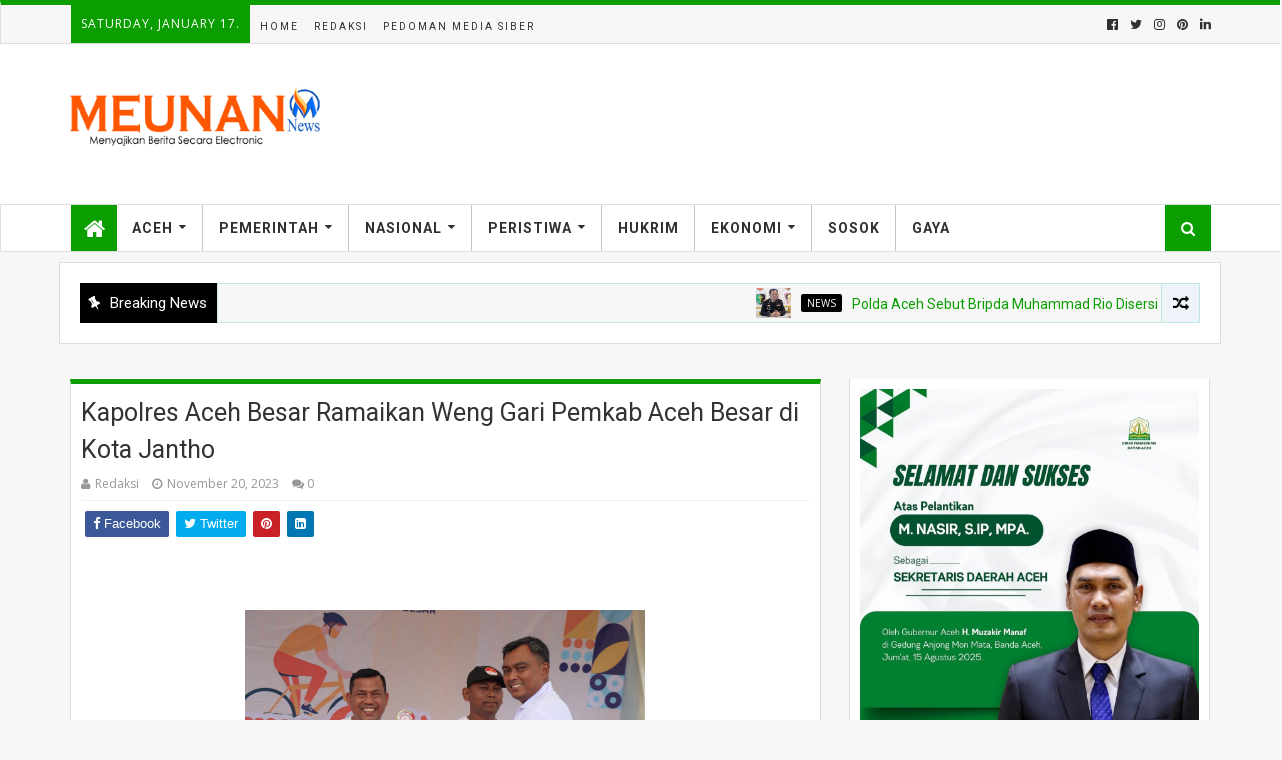

--- FILE ---
content_type: text/html; charset=UTF-8
request_url: https://www.meunannews.id/2020/12/wali-kota-serahkan-peralatan-chse-untuk.html
body_size: 54560
content:
<!DOCTYPE html>
<html class='v2' dir='ltr' xmlns='http://www.w3.org/1999/xhtml' xmlns:b='http://www.google.com/2005/gml/b' xmlns:data='http://www.google.com/2005/gml/data' xmlns:expr='http://www.google.com/2005/gml/expr'>
<head>
<link href='https://www.blogger.com/static/v1/widgets/335934321-css_bundle_v2.css' rel='stylesheet' type='text/css'/>
<meta content='width=device-width, initial-scale=1, maximum-scale=1' name='viewport'/>
<meta content='text/html; charset=UTF-8' http-equiv='Content-Type'/>
<meta content='blogger' name='generator'/>
<link href='https://www.meunannews.id/favicon.ico' rel='icon' type='image/x-icon'/>
<link href='https://www.meunannews.id/2020/12/wali-kota-serahkan-peralatan-chse-untuk.html' rel='canonical'/>
<link rel="alternate" type="application/atom+xml" title="meunan - Atom" href="https://www.meunannews.id/feeds/posts/default" />
<link rel="alternate" type="application/rss+xml" title="meunan - RSS" href="https://www.meunannews.id/feeds/posts/default?alt=rss" />
<link rel="service.post" type="application/atom+xml" title="meunan - Atom" href="https://www.blogger.com/feeds/2824158556998459118/posts/default" />

<link rel="alternate" type="application/atom+xml" title="meunan - Atom" href="https://www.meunannews.id/feeds/1572753329101228508/comments/default" />
<!--Can't find substitution for tag [blog.ieCssRetrofitLinks]-->
<link href='https://blogger.googleusercontent.com/img/b/R29vZ2xl/AVvXsEh5tubaWahZmmBAPFXVLWLu4aTCnsupWGIARCAKYD6p2RfLhS9ojzb-MVO3PKgFFbZ5r91PNwBuHgNkN_ikoxa4H6RW3LSYxWIzOiEuQ-4YtB-gD3emU1gZiyWrBqRwXNkXkD-UFmm6JZwq/s1600/1609246598755306-0.png' rel='image_src'/>
<meta content='https://www.meunannews.id/2020/12/wali-kota-serahkan-peralatan-chse-untuk.html' property='og:url'/>
<meta content='Wali Kota Serahkan Peralatan CHSE untuk Pengelola Objek Wisata' property='og:title'/>
<meta content='            Meunan News, id. Banda Aceh  - Wali Kota Banda Aceh Aminullah Usman menyerahkan bantuan peralatan Cleanliness Health Safety and ...' property='og:description'/>
<meta content='https://blogger.googleusercontent.com/img/b/R29vZ2xl/AVvXsEh5tubaWahZmmBAPFXVLWLu4aTCnsupWGIARCAKYD6p2RfLhS9ojzb-MVO3PKgFFbZ5r91PNwBuHgNkN_ikoxa4H6RW3LSYxWIzOiEuQ-4YtB-gD3emU1gZiyWrBqRwXNkXkD-UFmm6JZwq/w1200-h630-p-k-no-nu/1609246598755306-0.png' property='og:image'/>
<title>
Wali Kota Serahkan Peralatan CHSE untuk Pengelola Objek Wisata - meunan
</title>
<!-- Description and Keywords (start) -->
<meta content='Meunannews' name='keywords'/>
<!-- Description and Keywords (end) -->
<meta content='Wali Kota Serahkan Peralatan CHSE untuk Pengelola Objek Wisata' property='og:title'/>
<meta content='https://www.meunannews.id/2020/12/wali-kota-serahkan-peralatan-chse-untuk.html' property='og:url'/>
<meta content='article' property='og:type'/>
<meta content='https://blogger.googleusercontent.com/img/b/R29vZ2xl/AVvXsEh5tubaWahZmmBAPFXVLWLu4aTCnsupWGIARCAKYD6p2RfLhS9ojzb-MVO3PKgFFbZ5r91PNwBuHgNkN_ikoxa4H6RW3LSYxWIzOiEuQ-4YtB-gD3emU1gZiyWrBqRwXNkXkD-UFmm6JZwq/s1600/1609246598755306-0.png' property='og:image'/>
<meta content='meunan' property='og:site_name'/>
<meta content='https://www.meunannews.id/' name='twitter:domain'/>
<meta content='Wali Kota Serahkan Peralatan CHSE untuk Pengelola Objek Wisata' name='twitter:title'/>
<meta content='summary_large_image' name='twitter:card'/>
<meta content='https://blogger.googleusercontent.com/img/b/R29vZ2xl/AVvXsEh5tubaWahZmmBAPFXVLWLu4aTCnsupWGIARCAKYD6p2RfLhS9ojzb-MVO3PKgFFbZ5r91PNwBuHgNkN_ikoxa4H6RW3LSYxWIzOiEuQ-4YtB-gD3emU1gZiyWrBqRwXNkXkD-UFmm6JZwq/s1600/1609246598755306-0.png' name='twitter:image'/>
<meta content='Wali Kota Serahkan Peralatan CHSE untuk Pengelola Objek Wisata' name='twitter:title'/>
<script type='application/ld+json'>{"@context":"http://schema.org","@type":"WebSite","name":"Wali Kota Serahkan Peralatan CHSE untuk Pengelola Objek Wisata","url":"https://www.meunannews.id/2020/12/wali-kota-serahkan-peralatan-chse-untuk.html","potentialAction":{"@type":"SearchAction","target":"https://www.meunannews.id/2020/12/wali-kota-serahkan-peralatan-chse-untuk.htmlsearch?q={search_term_string}","query-input":"required name=search_term_string"}}</script>
<!-- Social Media meta tag need customer customization -->
<meta content='Facebook App ID here' property='fb:app_id'/>
<meta content='Facebook Admin ID here' property='fb:admins'/>
<meta content='@username' name='twitter:site'/>
<meta content='@username' name='twitter:creator'/>
<style id='page-skin-1' type='text/css'><!--
/*
-----------------------------------------------
Blogger Template Style
Name:        TechWise
Author :     http://www.Templatesyard.com
License:     Free Version
Version:     2.0
----------------------------------------------- */
/* Variable definitions
=======================
<Variable name="keycolor" description="Main Color" type="color" default="#08a100"/>
<Variable name="body.background" description="Background" type="background" color="#f8f8f8" default="$(color) url(https://blogger.googleusercontent.com/img/b/R29vZ2xl/AVvXsEjlbs503kPc14FgNxYACjo8sf2TF_gyOoEXQQ40ZMj29Mqm9aEs59ojniel_AIIvK-dzJC9X80BU3R0u6xAPkIl67DkLB6hAyJf5zFig03HkLOA5ss4ksBJy1DRJRPR2spO2o2iP1tQuO7p/s0/bg.jpg) repeat fixed top left"/>
<Group description="Main Settings" selector="body">
<Variable name="main.color" description="Main Theme Color" type="color" default="#0a9e01"/>
<Variable name="main.dark.color" description="Main Dark Color" type="color" default="#030303"/>
<Variable name="main.bb.color" description="Borders and Buttons Color" type="color" default="#404040"/>
<Variable name="main.text.color" description="Main Text Color" type="color" default="#333333"/>
</Group>
=======================
*/
html {overflow-x: hidden;}a, abbr, acronym, address, applet, b, big, blockquote, body, caption, center, cite, code, dd, del, dfn, div, dl, dt, em, fieldset, font, form, h1, h2, h3, h4, h5, h6, html, i, iframe, img, ins, kbd, label, legend, li, object, p, pre, q, s, samp, small, span, strike, strong, sub, sup, table, tbody, td, tfoot, th, thead, tr, tt, u, ul, var {padding: 0;border: 0;outline: 0;vertical-align: baseline;background: 0 0 }ins {text-decoration: underline }del {text-decoration: line-through }blockquote {font-size: 17px;line-height: 1.5em;font-style: italic;color: #333333 }.CSS_LIGHTBOX{z-index:999999!important}.CSS_LIGHTBOX_ATTRIBUTION_INDEX_CONTAINER .CSS_HCONT_CHILDREN_HOLDER > .CSS_LAYOUT_COMPONENT.CSS_HCONT_CHILD:first-child > .CSS_LAYOUT_COMPONENT{opacity:0}dl, ul {list-style-position: inside;font-weight: 400;list-style: none }ul li {list-style: none }caption, th {text-align: center }img {border: none;position: relative }a, a:visited {text-decoration: none }.clear {clear: both }.section, .widget, .widget ul {margin: 0;padding: 0 }a {color: #0a9e01 }a:hover {color: #0a9e01 }:focus {outline: 0 }a img {border: 0 }abbr {text-decoration: none }.CSS_LIGHTBOX {z-index: 999999!important }.separator a {clear: none!important;float: none!important;margin-left: 0!important;margin-right: 0!important }#navbar-iframe {display: none;height: 0;visibility: hidden }.widget-item-control, a.quickedit {display: none!important }.archive .home-link, .index .home-link, .home-link {display: none!important }:after, :before, * {outline: 0;transition: all .0s ease;-webkit-transition: all .0s ease;-moz-transition: all .0s ease;-o-transition: all .0s ease }.status-msg-wrap {margin: 0 auto 25px;text-transform: uppercase;font-size: 11px }.status-msg-border {border: 1px solid #eee;opacity: .7;border-radius: 2px }.status-msg-bg {background-color: #f8f8f8;opacity: 1;filter: none }.feed-links {clear: both;display: none;line-height: 2.5em }#data-type, #data-results, #data-label {display: none }h1, h2, h3, h4, h5, h6 {font-family: 'Roboto';font-weight: 700;font-style: normal;}img {max-width:100%;verticle-align:middle;}body{background:#f8f8f8 url(https://blogger.googleusercontent.com/img/b/R29vZ2xl/AVvXsEjlbs503kPc14FgNxYACjo8sf2TF_gyOoEXQQ40ZMj29Mqm9aEs59ojniel_AIIvK-dzJC9X80BU3R0u6xAPkIl67DkLB6hAyJf5zFig03HkLOA5ss4ksBJy1DRJRPR2spO2o2iP1tQuO7p/s0/bg.jpg) repeat fixed top left;font-family:'Open Sans';font-weight:400;font-style:normal;font-size:15px;color:#333;word-wrap:break-word;margin:0;padding:0 }#outer-wrapper{width:100%;margin:0 auto;background-color:#f7f7f7;-webkit-box-shadow:0 0 10px rgba(50, 50, 50, .17);-moz-box-shadow:0 0 10px rgba(50, 50, 50, .17);box-shadow:0 0 10px rgba(50, 50, 50, .17) }.row{width:1140px }#content-wrapper{margin:25px auto 5px;overflow:hidden }.item #content-wrapper{margin:25px auto }#main-wrapper{float:left;overflow:hidden;width:65.849%;margin-right:2.5%;word-wrap:break-word }.main-post-wrap,.videos-widget{clear:both;overflow:hidden;background:#fff;border:1px solid #dedede;padding:10px;border-top-width:5px;border-top-color:#0a9e01 }.home .main-post-wrap{margin:10px 0 !important }#sidebar-wrapper{float:right;overflow:hidden;width:31.651%;box-sizing:border-box;word-wrap:break-word;padding-bottom:0 }.index #main-wrapper{margin-top:10px }.home #main-wrapper{margin-top:0 }.news-tick-bar{padding:10px;width:auto }.ticker-wrap{margin:10px auto;overflow:hidden;background:#fff;border:1px solid #dedede;padding:10px }.ticker .title{float:left;height:40px;font-size:15px;color:#fff;line-height:40px;font-weight:400;overflow:hidden;padding:0 10px;background:#000 }.ticker .title .fa{margin-right:10px;transform:rotate(-30deg);-moz-transform:rotate(-30deg);-webkit-transform:rotate(-30deg);-ms-transform:rotate(-30deg);-o-transform:rotate(-30deg) }.ticker .widget-content{height:40px;box-sizing:border-box;overflow:hidden;padding:0 4px;border:1px solid rgba(14, 185, 117, 0.22);border-right:none }.ticker .widget-content li{float:left;margin-left:30px;display:inline-block;height:38px;line-height:38px;padding:0 }.ticker .widget{height:40px;overflow:hidden;background-color:#f7f7f7 }.tk-thumb{float:left;margin:4px 10px 0 0 }.tk-img{position:relative;display:block;width:35px;height:30px;overflow:hidden }.ticker .post-tag{display:inline-block;background-color:#000;color:#fff;margin-right:10px;font-weight:400;border-radius:2px;height:18px;line-height:18px;padding:0 6px;font-size:10px;text-transform:uppercase;position:relative;margin-top:10px;float:left }.ticker .recent-title{font-size:14px;font-weight:400;display:inline-block }.ticker .recent-title a{color:#secondcolor }.ticker .recent-title a:hover{color:#000 }.tickercontainer,.tickercontainer .mask,ul.newsticker{-webkit-transition:all 0 linear;-moz-transition:all 0 linear;-o-transition:all 0 linear;transition:all 0 linear;list-style:none;margin:0 }.tickercontainer{margin:0;padding:0;overflow:hidden }.tickercontainer .mask{position:relative;overflow:hidden }.newsticker{position:relative;list-style-type:none;margin:0;padding:0 }ul.newsticker{-webkit-transition:all 0s linear;-moz-transition:all 0s linear;-o-transition:all 0s linear;transition:all 0s linear;position:relative;list-style-type:none;margin:0;padding:0 }.tickeroverlay-left{display:none }.tickeroverlay-right{display:none }.header-random{position:relative;float:right }.header-random li{list-style:none }.header-random a.rdn-icon{-webkit-transition:all .3s ease-out 0;-moz-transition:all .3s ease-out 0;transition:all .3s ease-out 0;background-color:#edf3f8;cursor:pointer;display:block;height:40px;text-align:center;position:relative;right:0;top:0;width:39px;border-radius:0;box-sizing:border-box;border:1px solid rgba(14, 185, 117, 0.22) }.header-random a.rdn-icon:before{color:#000;content:'\f074';font-family:FontAwesome;font-size:16px;text-rendering:auto;-webkit-font-smoothing:antialiased;-moz-osx-font-smoothing:grayscale;line-height:38px }#topnav{width:100%;height:38px;border:1px solid #dedede;border-top-width:5px;border-top-color:#0a9e01;overflow:hidden;margin:0 }.tm-head{margin:0 auto;line-height:38px;overflow:hidden }.tm-menu{float:left }.top-date-warp{position:relative;list-style:none;display:inline-block;float:left;background-color:#0a9e01;font-size:12px;font-weight:400;text-align:center;z-index:20;height:38px;line-height:38px;padding:0 10px;color:#fff;margin:0 10px 0 0;text-transform:uppercase;letter-spacing:1px }.menu1{display:inline-block }#nav1 li{position:relative;float:left;display:inline-block;height:38px;line-height:38px;margin:0;padding:0;transition:background .3s }#nav1 li:first-child > a{padding-left:0 }#nav1 li > a{font-family:'Roboto';letter-spacing:2px;color:#303030;font-size:10px;font-weight:400;line-height:38px;text-transform:uppercase;display:inline-block;margin-right:5px;padding:0 5px;transition:color .3s }#nav1 > li:hover > a{color:#0a9e01 }.menu3{display:inline-block }#nav3 li{position:relative;float:left;display:inline-block;height:38px;line-height:38px;margin:0;padding:0;transition:background .3s }#nav3 li:first-child > a{padding-left:0 }#nav3 li > a{font-family:'Roboto';letter-spacing:2px;color:#303030;font-size:10px;font-weight:400;line-height:38px;text-transform:uppercase;display:inline-block;margin-right:5px;padding:0 5px;transition:color .3s }#nav3 > li:hover > a{color:#0a9e01 }.tinynav{display:none;background-color:#404040;color:#ddd;padding:2px 5px;box-sizing:border-box;border:0 }.social-area{float:right }#social-top{position:relative;display:block;margin-right:0 }.social-ico ul{overflow:hidden }.social-ico ul > li{display:inline-block;float:left;margin-left:4px;padding:0 }.social-ico ul > li > a{line-height:38px;display:inline-block;float:left;color:#303030;text-decoration:none;font-size:13px;text-align:center;padding:0 4px;transition:color .3s }.social-ico ul > li:last-child > a{padding-right:0 }#social-top ul > li:hover > a{color:#0a9e01 }.social-ico ul > li > a:before{display:inline-block;font-family:FontAwesome;font-style:normal;font-weight:400;-webkit-font-smoothing:antialiased;-moz-osx-font-smoothing:grayscale }.social-ico .facebook:before{content:"\f230" }.social-ico .twitter:before{content:"\f099" }.social-ico .gplus:before{content:"\f0d5" }.social-ico .rss:before{content:"\f09e" }.social-ico .youtube:before{content:"\f16a" }.social-ico .skype:before{content:"\f17e" }.social-ico .stumbleupon:before{content:"\f1a4" }.social-ico .tumblr:before{content:"\f173" }.social-ico .vine:before{content:"\f1ca" }.social-ico .stack-overflow:before{content:"\f16c" }.social-ico .linkedin:before{content:"\f0e1" }.social-ico .dribbble:before{content:"\f17d" }.social-ico .soundcloud:before{content:"\f1be" }.social-ico .behance:before{content:"\f1b4" }.social-ico .digg:before{content:"\f1a6" }.social-ico .instagram:before{content:"\f16d" }.social-ico .pinterest:before{content:"\f0d2" }.social-ico .delicious:before{content:"\f1a5" }.social-ico .codepen:before{content:"\f1cb" }#header-blog{height:90px;position:relative;overflow:hidden;padding:35px 0;background:#fff }.header-content{margin:0 auto;overflow:hidden;height:90px }.header-logo .description{margin:.5em 0 10px;padding:0 2px;text-indent:5px }.header-logo{float:left;width:auto;max-width:255px;max-height:74px;margin:8px 0 0 }.header-logo img{max-width:100%;height:auto;margin:0 }.Header h1{color:#333333;margin:0;font-size:20px;line-height:1.4em }.header-ads{float:right;width:728px;height:90px }.header-ads h2{display:none !important }#main-nav{position:relative;width:100%;height:46px;z-index:10;font-size:14px;margin:0;background:#fff;border:1px solid #dedede }.header-menu{height:46px;margin:0 auto;position:relative;padding:0 }.li-home{position:relative;list-style:none;display:inline-block;float:left;line-height:46px;height:46px;width:46px;background-color:#0a9e01;font-size:23px;font-weight:400;text-align:center;z-index:20;padding:0 }.li-home a{color:#fff;line-height:46px;display:block }#main-nav > .li-home:hover{background-color:#0a9e01 }#menu .widget{display:none }#menu{height:46px;position:relative;z-index:15 }#menu ul > li{float:left;position:relative;padding:0;margin:0 }#menu ul > li > a{color:#303030;font-family:'Roboto';font-weight:700;font-style:normal;letter-spacing:1px;font-size:14px;line-height:46px;display:inline-block;text-transform:uppercase;text-decoration:none;margin:0;padding:0 15px;border-left:1px solid rgba(255, 255, 255, 0.06);border-right:1px solid RGBA(0, 0, 0, 0.22);transition:all .3s ease }#menu ul > li:first-child a{border-left:0 }#menu ul > li:last-child a{border-right:0 }#menu ul > li > ul{position:absolute;display:none;float:left;left:0;top:100%;width:180px;background:#030303;overflow:hidden;z-index:99999;margin-top:0;padding:0 }#menu ul > li > ul > li > ul{position:absolute;display:none;float:left;top:-1px;left:100%;width:180px;background:#030303;overflow:hidden;z-index:99999;margin-top:0;margin-left:0;padding:0;border-top:0;-webkit-box-shadow:0 3px 4px 1px rgba(0, 0, 0, 0.2);box-shadow:0 3px 4px 1px rgba(0, 0, 0, 0.2) }#menu ul > li > ul > li{display:block;float:none;position:relative }#menu ul > li > ul > li a{font-size:11px;display:block;color:#ddd;line-height:35px;text-transform:uppercase;text-decoration:none;margin:0;padding:0 15px;border:0;border-bottom:1px solid RGBA(0, 0, 0, 0.22);border-top:1px solid rgba(255, 255, 255, 0.06) }#menu ul > li > ul > li:hover > a{padding-left:20px }#menu ul > li > ul > li:first-child a{border-top:0 }#menu ul > li > ul > li:last-child a{border-bottom:0 }#menu ul > li > ul > li > ul > li:first-child a{border-top:2px solid #0a9e01 }#menu ul > li.has-sub > a:after{content:'\f0d7';font-family:FontAwesome;float:right;margin-left:6px;font-weight:400;font-size:12px;margin-top:-1px }#menu ul > li > ul > li.has-sub > a:after{content:'\f0da';float:right;margin:0 }#menu ul > li:hover > a{color:#0a9e01 }.overlay{position:absolute;top:0;left:0;z-index:1;width:100%;height:100%;background-color:rgba(0, 0, 0, 0);transition:background .3s }#menu .widget,.mega-menu{position:static !important }#menu .mega-menu > ul{width:100%;box-sizing:border-box;padding:15px 7.5px }.mega-widget .mega-item{float:left;width:25%;box-sizing:border-box;padding:0 7.5px }.mega-widget .mega-content{position:relative;width:100%;overflow:hidden;padding:0 }.main-slider .slides li:hover .overlay,.main-videos .video-thumb:hover .overlay{background-color:rgba(0, 0, 0, 0.2) }.mega-content .mega-img{width:100%;height:140px;z-index:1;display:block;position:relative;overflow:hidden;padding:0 }.mega-content .mega-img img{width:100%;height:140px }.my-thumb{object-fit:cover;transition:all .3s ease }.mega-content .mega-img:hover img,.custom-widget .custom-thumb:hover img,.big-column .col-thumb:hover img,.post-grid .grid-thumb:hover img,.block-image .thumb:hover img,.PopularPosts .item-thumbnail a:hover img,.cmm-widget li .cmm-avatar:hover img,.related-posts .related-img:hover img,.post-nav .nav-thumb:hover img{opacity:.7 }.mega-content .mega-title{position:relative;font-size:14px;font-weight:400;line-height:1.4em;margin:7px 0 4px;padding:0 }.mega-content .mega-title a{color:#ddd;transition:color .3s }.mega-content .mega-title a:hover{color:#0a9e01 }#search-icon{position:absolute;right:0;top:0;display:block;line-height:46px;height:46px;width:46px;z-index:20;background-color:#0a9e01;color:#fff;font-size:15px;padding:0;text-align:center;cursor:pointer }#nav-search{position:absolute;right:0;top:46px;width:252px;height:46px;display:none;z-index:10;background-color:#404040;border:0 }#nav-search #searchform{padding:6px;overflow:hidden }#nav-search #s{width:100%;height:30px;color:#333333;float:left;margin:0;padding:0 68px 0 10px;border:0;background-color:#fff;font-family:'Open Sans', sans-serif;font-size:12px;font-weight:400;box-sizing:border-box }#nav-search #s:focus{color:#333333;outline:none }#nav-search #searchsubmit{position:absolute;top:6px;right:6px;height:30px;color:#fff;padding:0 5px;border:none;background-color:#0a9e01;font-family:'Open Sans', sans-serif;font-size:11px;font-weight:700;line-height:30px;text-transform:uppercase;cursor:pointer;transition:opacity .3s }#nav-search #searchsubmit:hover{opacity:.85 }#slider-sec .widget,#slider-sec .widget h2{display:none }#slider-sec .show-slider{display:block !important }.feat-widget-wrap{margin:10px auto;overflow:hidden;background:#fff;border:1px solid #dedede;padding:10px }.slider-wrap{width:50%;margin-right:5px;float:left }.side-slider-wrap{float:right;width:49% }.side-slider-wrap .title-head,.feat-grid-wrap .title-head{display:none }.main-slider{position:relative;width:100%;height:420px;overflow:hidden;list-style:none;padding:0 }.main-slider .slides > li{position:relative;width:100%;height:420px;overflow:hidden;list-style:none;padding:0 }.main-slider .slider-img{height:420px;overflow:hidden;display:block }.main-slider img{width:100%;height:100% }.slider-entry{position:absolute;left:0;right:0;bottom:0;width:100%;padding:15px;margin:auto;color:#fff;text-align:center;z-index:2;box-sizing:border-box }.main-slider .slider-img .overlay{background:#dc4225;background:-moz-linear-gradient(45deg, #e0be00 0%, #dc4225 100%);background:-webkit-gradient(left bottom, right top, color-stop(0%, #e0be00), color-stop(100%, #dc4225));background:-webkit-linear-gradient(45deg, #e0be00 0%, #dc4225 100%);background:-o-linear-gradient(45deg, #e0be00 0%, #dc4225 100%);background:-ms-linear-gradient(45deg, #e0be00 0%, #dc4225 100%);background:linear-gradient(45deg, #e0be00 0%, #dc4225 100%);opacity:0.7 }.slider-entry .post-title{font-size:28px;font-weight:700;font-style:normal;line-height:1.4em;margin:0;box-sizing:border-box;padding:5px 10px;text-transform:uppercase;letter-spacing:1px }.slider-entry .post-title a{color:#fff }.slider-entry .slide-cap{margin:0;color:#fff;padding:10px }.slider-entry .item-meta{margin-bottom:5px;color:#fff;font-size:12px }.slider-entry .slide-cap p{margin:0;font-weight:400;font-size:15px;line-height:1.5em;padding:0 }.main-slider .flex-direction-nav{position:absolute;top:0;right:0;width:100%;z-index:5;display:block;opacity:1;transition:all .3s ease }.main-slider .flex-direction-nav li.flex-nav-prev{float:left }.main-slider .flex-direction-nav li.flex-nav-next{float:right }.main-slider .flex-direction-nav li{padding:0 }.main-slider .flex-direction-nav a{width:32px;height:32px;background-color:#0a9e01;float:left;font-size:14px;color:#fff;line-height:32px;text-align:center;transition:background .3s }.main-slider .flex-direction-nav a:hover{background-color:#030303 }.item-meta{color:#979797;font-size:11px;font-weight:400 }.item-date{margin-right:10px }.post-category{color:#fff;text-transform:capitalize;letter-spacing:1px;font-family:'Roboto';font-weight:400;font-style:normal;background-color:#0a9e01;padding:4px 8px;margin-right:8px;border-radius:2px;font-size:12px;display:inline-block;margin-bottom:2px;text-align:center }.post-category:hover{color:#fff }.featured-sec .show-widget{display:block !important }.side-slider-wrap .featured-sec .column{width:100% }.side-slider-wrap .featured-sec .col-right{float:none;margin-left:0 }.title-wrap,.posts-title{position:relative;height:25px;background-color:#030303;margin-bottom:15px;overflow:hidden }.title-wrap h2,.posts-title h2{position:relative;float:left;display:block !important;height:25px;font-size:14px;color:#fff;background-color:#0a9e01;font-weight:400;text-transform:uppercase;line-height:26px;border:0;padding:0 10px;margin:0 }.title-wrap h2 a,.posts-title h2 a{color:#fff }.col-right .big-column li.first-big{width:49%;float:lrft;margin-right:15px;clear:both;margin-left:0;padding:0 }.col-right .big-column .first-big .col-thumb{width:100%;height:180px;float:left }.col-right .big-column .first-big .col-thumb img{height:180px;width:100%;display:block;position:relative }.col-right .big-column .first-big .post-panel{float:none;position:static;width:100%;background:none;padding:20px 15px }.col-right .big-column li{width:24%;float:left;margin-right:6px;padding:0 0 10px;border:none }.col-right .big-column .col-thumb{position:relative;float:left;width:100%;height:100px;overflow:hidden;display:block;vertical-align:middle;margin:0 !important }.col-right .big-column .col-thumb img{position:relative;width:100%;height:100px;display:block }.col-right .big-column .post-panel{padding-left:15px;display:table-cell;padding:5px 0 0;display:table-cell }.col-right .big-column .first-big .rcp-title a,.col-right .big-column .first-big .item-meta{color:#030303 }.col-right .big-column .first-big .col-snippet{color:#030303;text-align:justify }.col-right .big-column li:nth-child(3),.col-right .big-column li:nth-child(5){margin-right:0 }.big-column li.first-big{width:50%;float:left;margin-right:15px;position:relative }.big-column li{overflow:hidden;padding:10px 0;border-top:1px solid #f2f2f2 }.big-column .col-thumb{position:relative;float:left;width:90px;height:65px;overflow:hidden;display:block;vertical-align:middle;margin:0 !important }.big-column .col-thumb img{position:relative;width:90px;height:65px;display:block }.big-column .post-panel{padding-left:15px;display:table-cell;padding-left:15px;display:table-cell }.big-column .rcp-title{overflow:hidden;font-weight:400;font-size:14px;line-height:1.4em;margin:0 0 4px;padding:0 }.big-column .rcp-title a{color:#333333;transition:color .3s }.big-column .rcp-title a:hover{color:#0a9e01 }.big-column .first-big .col-thumb{width:100%;height:180px }.big-column .first-big .col-thumb img{width:100%;height:180px }.big-column .first-big .post-panel{padding:10px 0 0px;color:#303030;text-align:left }.big-column .first-big .rcp-title{font-size:16px;margin:0 0 10px;font-weight:700;font-style:normal;text-transform:uppercase;letter-spacing:1px }.big-column .first-big .rcp-title a,.big-column .first-big .item-meta{color:#303030 }.big-column .first-big .col-snippet{font-size:13px;line-height:1.5em;font-weight:400;margin:7px 0 3px;color:#303030 }.featured-sec .custom-widget li:first-child,.big-column li:first-child{padding-top:0;border-top:0 }.featured-sec .custom-widget li:last-child,.big-column li:last-child{padding-bottom:0 }.coulmn-wid{clear:both;overflow:hidden;background:#fff;border:1px solid #dedede;padding:10px;margin:10px 0;border-top-width:5px;border-top-color:#0a9e01 }.col-right{clear:both;overflow:hidden;background:#fff;border:1px solid #dedede;padding:10px;margin:10px 0;border-top-width:5px;border-top-color:#0a9e01 }.side-left{float:left;width:49% }.side-right{float:right;width:49% }.side-left .big-column li.first-big,.side-right .big-column li.first-big{width:100%;float:none;margin:0 auto }.vid-feat{margin:0 auto }.main-videos{position:relative;overflow:hidden;padding:0 !important }.main-videos .video-content{position:relative }.main-videos .video-item{float:left;width:32%;box-sizing:border-box;margin:0 2% 0 0;padding:0 }.main-videos .vid-dit{position:absolute;left:0;right:0;bottom:15px;padding:0 15px;color:#fff;text-align:center }.main-videos .vid-dit .item-meta{color:#fff }.main-videos .video-item .item-date{color:rgb(255, 255, 255) }.main-videos li:nth-child(3),.main-videos li:nth-child(6){margin-right:0 }.main-videos li:nth-child(4),.main-videos li:nth-child(5),.main-videos li:nth-child(6){margin-top:15px }.main-videos .video-thumb{width:100%;height:320px;position:relative;display:block;overflow:hidden }.main-videos .video-thumb .overlay{opacity:0.7;z-index:initial }.main-videos li:nth-child(1) .overlay{background:#dc4225;background:-moz-linear-gradient(45deg, #292484 0%, #dc4225 100%);background:-webkit-gradient(left bottom, right top, color-stop(0%, #292484), color-stop(100%, #dc4225));background:-webkit-linear-gradient(45deg, #292484 0%, #dc4225 100%);background:-o-linear-gradient(45deg, #292484 0%, #dc4225 100%);background:-ms-linear-gradient(45deg, #292484 0%, #dc4225 100%);background:linear-gradient(45deg, #292484 0%, #dc4225 100%) }.main-videos li:nth-child(2) .overlay{background:#26D0CE;background:-moz-linear-gradient(45deg, #1A2980 0%, #26D0CE 100%);background:-webkit-gradient(left bottom, right top, color-stop(0%, #1A2980), color-stop(100%, #26D0CE));background:-webkit-linear-gradient(45deg, #1A2980 0%, #26D0CE 100%);background:-o-linear-gradient(45deg, #1A2980 0%, #26D0CE 100%);background:-ms-linear-gradient(45deg, #1A2980 0%, #26D0CE 100%);background:linear-gradient(45deg, #1A2980 0%, #26D0CE 100%) }.main-videos li:nth-child(3) .overlay{background:#1D976C;background:-moz-linear-gradient(45deg, #1D976C 0%, #3cf93d 100%);background:-webkit-gradient(left bottom, right top, color-stop(0%, #1D976C), color-stop(100%, #3cf93d));background:-webkit-linear-gradient(45deg, #1D976C 0%, #3cf93d 100%);background:-o-linear-gradient(45deg, #1D976C 0%, #3cf93d 100%);background:-ms-linear-gradient(45deg, #1D976C 0%, #3cf93d 100%);background:linear-gradient(45deg, #1D976C 0%, #3cf93d 100%) }.main-videos li:nth-child(4) .overlay{background:#dc4225;background:-moz-linear-gradient(45deg, #e0be00 0%, #dc4225 100%);background:-webkit-gradient(left bottom, right top, color-stop(0%, #e0be00), color-stop(100%, #dc4225));background:-webkit-linear-gradient(45deg, #e0be00 0%, #dc4225 100%);background:-o-linear-gradient(45deg, #e0be00 0%, #dc4225 100%);background:-ms-linear-gradient(45deg, #e0be00 0%, #dc4225 100%);background:linear-gradient(45deg, #e0be00 0%, #dc4225 100%) }.main-videos li:nth-child(5) .overlay{background:#ff4f39;background:-moz-linear-gradient(45deg, #ff4f39 0%, #dd0098 100%);background:-webkit-gradient(left bottom, right top, color-stop(0%, #ff4f39), color-stop(100%, #dd0098));background:-webkit-linear-gradient(45deg, #ff4f39 0%, #dd0098 100%);background:-o-linear-gradient(45deg, #ff4f39 0%, #dd0098 100%);background:-ms-linear-gradient(45deg, #ff4f39 0%, #dd0098 100%);background:linear-gradient(45deg, #ff4f39 0%, #dd0098 100%) }.main-videos li:nth-child(6) .overlay{background:#3895ff;background:-moz-linear-gradient(45deg, #3895ff 0%, #2add28 100%);background:-webkit-gradient(left bottom, right top, color-stop(0%, #3895ff), color-stop(100%, #2add28));background:-webkit-linear-gradient(45deg, #3895ff 0%, #2add28 100%);background:-o-linear-gradient(45deg, #3895ff 0%, #2add28 100%);background:-ms-linear-gradient(45deg, #3895ff 0%, #2add28 100%);background:linear-gradient(45deg, #3895ff 0%, #2add28 100%) }.main-videos .video-thumb img{width:100%;height:320px;display:block }.main-videos .video-thumb:after{content:'\f144';font-family:FontAwesome;color:#fff;position:absolute;top:10%;right:5%;margin-top:-16.5px;margin-left:-16.5px;font-size:33px;width:33px;height:33px;z-index:1;text-align:center;line-height:1;opacity:.65;transition:all .3s ease;-webkit-transition:all .3s ease;-moz-transition:all .3s ease;-o-transition:all .3s ease }.main-videos .video-thumb:hover:after{opacity:1 }.main-videos .video-thumb:hover:after{top:40%;right:45%;font-size:52px }.main-videos .rcp-title{font-size:20px;font-weight:700;font-style:normal;letter-spacing:1px;line-height:1.4em;margin:5px 0 4px }.main-videos .rcp-title a{color:rgb(255, 255, 255);text-transform:uppercase;transition:color .3s }.main-videos .rcp-title a:hover{color:#0a9e01 }.featured-sec .grid-widget{float:left;width:100% }.post-grid{position:relative;overflow:hidden;padding:0 }.post-grid .grid-item{float:left;width:49.55%;box-sizing:border-box;margin:0 5px 0 0;padding:0;position:relative }.post-grid .grid-item:nth-child(1){width:100% }.post-grid .grid-item:nth-child(3),.post-grid li:nth-child(4){margin-right:0 }.post-grid li:nth-child(2),.post-grid li:nth-child(3),.post-grid li:nth-child(5),.post-grid li:nth-child(6){margin-top:5px }.post-grid .grid-item:nth-child(1) .grid-thumb,.post-grid .grid-item:nth-child(1) .grid-thumb img{height:205px }.post-grid .grid-thumb{width:100%;height:210px;position:relative;display:block;overflow:hidden }.post-grid .grid-thumb:after{content:"\f15c";font-family:FontAwesome;color:#fff;position:absolute;top:0;right:0;font-size:18px;width:33px;height:33px;z-index:1;text-align:center;line-height:33px;transition:all .3s ease;-webkit-transition:all .3s ease;-moz-transition:all .3s ease;-o-transition:all .3s ease }.post-grid .grid-thumb img{width:100%;height:210px;display:block }.post-grid .grid-item:nth-child(1) .featured-overlay{background:#dc4225;background:-moz-linear-gradient(45deg, #292484 0%, #dc4225 100%);background:-webkit-gradient(left bottom, right top, color-stop(0%, #292484), color-stop(100%, #dc4225));background:-webkit-linear-gradient(45deg, #292484 0%, #dc4225 100%);background:-o-linear-gradient(45deg, #292484 0%, #dc4225 100%);background:-ms-linear-gradient(45deg, #292484 0%, #dc4225 100%);background:linear-gradient(45deg, #292484 0%, #dc4225 100%) }.post-grid .grid-item:nth-child(2) .featured-overlay{background:#26D0CE;background:-moz-linear-gradient(45deg, #1A2980 0%, #26D0CE 100%);background:-webkit-gradient(left bottom, right top, color-stop(0%, #1A2980), color-stop(100%, #26D0CE));background:-webkit-linear-gradient(45deg, #1A2980 0%, #26D0CE 100%);background:-o-linear-gradient(45deg, #1A2980 0%, #26D0CE 100%);background:-ms-linear-gradient(45deg, #1A2980 0%, #26D0CE 100%);background:linear-gradient(45deg, #1A2980 0%, #26D0CE 100%) }.post-grid .grid-item:nth-child(3) .featured-overlay{background:#1D976C;background:-moz-linear-gradient(45deg, #1D976C 0%, #3cf93d 100%);background:-webkit-gradient(left bottom, right top, color-stop(0%, #1D976C), color-stop(100%, #3cf93d));background:-webkit-linear-gradient(45deg, #1D976C 0%, #3cf93d 100%);background:-o-linear-gradient(45deg, #1D976C 0%, #3cf93d 100%);background:-ms-linear-gradient(45deg, #1D976C 0%, #3cf93d 100%);background:linear-gradient(45deg, #1D976C 0%, #3cf93d 100%) }.post-grid .grid-item:nth-child(4) .featured-overlay{background:#dc4225;background:-moz-linear-gradient(45deg, #e0be00 0%, #dc4225 100%);background:-webkit-gradient(left bottom, right top, color-stop(0%, #e0be00), color-stop(100%, #dc4225));background:-webkit-linear-gradient(45deg, #e0be00 0%, #dc4225 100%);background:-o-linear-gradient(45deg, #e0be00 0%, #dc4225 100%);background:-ms-linear-gradient(45deg, #e0be00 0%, #dc4225 100%);background:linear-gradient(45deg, #e0be00 0%, #dc4225 100%) }.featured-overlay{position:absolute;left:0;top:0;width:100%;height:100%;opacity:0.7 }.post-grid .grid-info-con{position:absolute;left:0;right:0;bottom:15px;padding:0 15px;color:#fff;text-align:center }.post-grid .rcp-title{font-size:22px;font-weight:700;font-style:normal;line-height:1.4em;margin:5px 0 4px;letter-spacing:1px }.post-grid .rcp-title a{color:rgb(255, 255, 255);text-transform:uppercase;transition:color .3s }.post-grid .rcp-title a:hover{color:#0a9e01 }.post-grid .item-meta{color:rgb(255, 255, 255);font-size:12px }.item-date:before{content:'\f017';font-family:fontawesome;margin-right:5px }.item-cmm:before{content:'\f086';font-family:fontawesome;margin-right:5px }.custom-widget li{overflow:hidden;padding:10px 0;border-top:1px solid #f2f2f2 }.custom-widget .custom-thumb{position:relative;float:left;width:90px;height:65px;overflow:hidden;display:block;vertical-align:middle;margin:0 !important }.custom-widget .custom-thumb img{position:relative;width:90px;height:65px;display:block }.custom-widget .post-panel{padding-left:15px;display:table-cell }.custom-widget .rcp-title{overflow:hidden;line-height:0;margin:0 0 4px;padding:0 }.custom-widget .rcp-title a{color:#333333;font-weight:400;font-size:14px;line-height:1.4em;transition:color .3s }.custom-widget .rcp-title a:hover{color:#0a9e01 }.cmm-widget{list-style:none;padding:0 }.cmm-widget li{background:none !important;clear:both;list-style:none;word-break:break-all;display:block;border-top:1px solid #f2f2f2;overflow:hidden;margin:0;padding:10px 0 }.cmm-widget li:first-child{padding-top:0;border-top:0 }.cmm-widget li:last-child{padding-bottom:0 }.cmm-widget li .cmm-avatar{position:relative;overflow:hidden;padding:0;width:55px;height:55px;float:left;margin:0 10px 0 0 }.cmm-img{width:55px;height:55px;float:left;margin:0;transition:all .3s ease }.cmm-widget a{color:#333333;position:relative;font-size:10px;line-height:12px;text-transform:uppercase;font-weight:700;display:block;overflow:hidden;transition:color .3s }.cmm-widget a:hover{color:#0a9e01 }.cmm-widget .cmm-text{color:#616161;display:block;line-height:14px;text-transform:lowercase;font-size:11px;font-weight:400;font-style:italic;overflow:hidden;background:#f9f9f9;height:38px;box-sizing:border-box;margin-top:5px;padding:5px 8px }.post{display:block;overflow:hidden;word-wrap:break-word }.index .post{margin:0 0 10px;padding-bottom:15px;border-bottom:1px solid #f2f2f2 }.index .post.odd{margin-right:0 }.index div.post-outer:last-child .post{padding-bottom:5px;border-bottom:0 }.home div.post-outer:last-child .post{padding-bottom:10px }.block-image{position:relative;width:210px;height:140px;display:block;float:left;margin-right:15px }.block-image .thumb{width:100%;height:140px;position:relative;display:block;z-index:1;overflow:hidden }.block-image .thumb img{width:100%;height:140px;object-fit:cover;display:block;transition:all .3s ease }.retitle h2{margin:8px 0;display:block }.post h2 a,.post h2 a:visited,.post h2 strong{color:#333333;font-size:20px;line-height:1.4em;font-weight:400;text-decoration:none;transition:color .3s }.post h2 a:hover{color:#0a9e01 }.widget iframe,.widget img{max-width:100% }.index .post-footer{display:none !important }.index .post h2{margin:0;padding:0 10px;overflow:hidden;text-align:left }.item .post{padding:0 }.date-header{display:block;overflow:hidden;font-weight:400;margin:0 !important;padding:0 }#meta-post{position:relative;font-size:11px;color:#979797;line-height:1.4em;margin:8px 0;text-align:left;padding:0 10px }#meta-post a{color:#979797 }#meta-post .author-link a:before{content:'\f007';font-family:fontawesome;color:#979797;margin-right:5px }#meta-post .timestamp-link{margin-left:10px }#meta-post .timestamp-link abbr:before{content:'\f017';font-family:fontawesome;color:#979797;margin-right:5px }#meta-post .post-cmm{float:right }#meta-post .post-cmm:before{content:'\f086';font-family:fontawesome;color:#979797;margin-right:0 }.tag{position:absolute;top:0;z-index:9;display:inline-block }.tag span.tag-icon,.tag span.tag-name{background:#000000;color:#fff;display:inline-block;margin:5px 0px;position:relative;padding:2px 6px;text-transform:capitalize;letter-spacing:1px;font-family:'Roboto';font-weight:400;font-style:normal }.tag span.tag-name{background:#0a9e01 }.post-snippet{position:relative;font-size:15px;line-height:1.5em;text-align:left }.post-snippet p{display:block;margin:8px 0 10px;padding:0 10px }.breadcrumbs{display:none;margin:0;font-size:0 }.item article{margin-top:15px }.item .post-head{position:relative;margin:0 0 5px }.item .post-title{color:#333333;font-size:25px;line-height:1.5em;font-weight:400;position:relative;display:inline-block;padding:0;margin:0 }.item .post-body{width:100%;color:#5E5E5E;font-size:15px;line-height:1.5em;overflow:hidden }.item .post-outer{padding:0 }.item .post-body img{max-width:100% }.post-meta{color:#979797;display:block;font-size:12px;font-weight:400;line-height:21px;margin:0;padding:0 0 5px;border-bottom:1px solid #f2f2f2 }.post-meta a{color:#979797;transition:color .3s }.post-timestamp{margin-left:0 }.post-meta a:hover{color:#0a9e01 }.post-meta .g-profile span:before{content:'\f007';font-family:fontawesome;color:#979797;margin-right:5px }.post-meta .post-timestamp{margin-left:10px }.post-meta .post-timestamp .timestamp-link abbr:before{content:'\f017';font-family:fontawesome;color:#979797;margin-right:5px }.post-meta .post-cmm{margin-left:10px }.post-meta .post-cmm:before{content:'\f086';font-family:fontawesome;color:#979797;margin-right:0 }.main .widget{margin:0 }.main .Blog{border-bottom-width:0 }.share-box{position:relative;padding:10px 0 }.share-title{border-bottom:2px solid #777;color:#010101;display:inline-block;padding-bottom:7px;font-size:15px;font-weight:500;position:relative;top:2px }.share-art{padding:0;padding-top:0;font-size:13px;font-weight:400;text-transform:capitalize }.share-art a{color:#fff;padding:3px 8px;margin-left:4px;border-radius:2px;display:inline-block;margin-right:0;background:#010101;font-family:'Ubuntu', sans-serif }.share-art a:hover{color:#fff }.share-art .fac-art{background:#3b5998 }.share-art .fac-art:hover{background:rgba(49,77,145,0.7) }.share-art .twi-art{background:#00acee }.share-art .twi-art:hover{background:rgba(7,190,237,0.7) }.share-art .goo-art{background:#db4a39 }.share-art .goo-art:hover{background:rgba(221,75,56,0.7) }.share-art .pin-art{background:#CA2127 }.share-art .pin-art:hover{background:rgba(202,33,39,0.7) }.share-art .lin-art{background:#0077B5 }.share-art .lin-art:hover{background:rgba(0,119,181,0.7) }.share-art .wat-art{background:#25d266;display:none;}.share-art .wat-art:hover{background:rgba(37, 210, 102, 0.73)}@media only screen and (max-width: 768px) {.share-art .wat-art{display:inline-block;}}.post-tags{overflow:hidden;height:auto;position:relative;margin:20px 0;padding:0 }.post-tags span,.post-tags a{float:left;height:24px;background-color:#0a9e01;color:#fff;font-size:10px;line-height:24px;font-weight:700;text-transform:uppercase;margin:0;padding:0 10px }.post-tags a{background-color:#030303;margin:0 0 0 5px;transition:background .3s }.post-tags a:hover{background-color:#0a9e01 }.post-ad-top-widget,.post-author-widget,.post-ad-bottom-widget,.post-ad-top-widget h2,.post-author-widget h2,.post-ad-bottom-widget h2{display:none;visibility:hidden }#related-wrap{margin-bottom:20px }#related-wrap .related-tag{display:none }.bottom-ads{margin:10px 0 }.related-posts{position:relative;overflow:hidden;margin:0;padding:0 }.related-posts .related-item{width:49%;position:relative;overflow:hidden;display:inline-block;box-sizing:border-box;margin:0 0 2% 2%;padding:0 }.related-posts li:first-child,.related-posts li:nth-child(3){margin-left:0 }.related-posts .related-img{width:100%;height:150px;position:relative;overflow:hidden;display:block;padding:0 }.related-posts .my-thumb{width:100%;height:150px;object-fit:cover }.related-content{padding:8px 10px 0 0;width:100%;line-height:1.2em;box-sizing:border-box;z-index:2 }.related-posts h3 a{font-size:14px;line-height:1.4em;color:#333333;font-weight:400;display:block;margin-bottom:4px;transition:color .3s }.related-posts h3 a:hover{color:#0a9e01 }.featured .post-tag:hover,.box-thumbnail .first-tag a:hover,.postags a:hover{background:#030303 }.ty-author-box{border:1px solid #f2f2f2;background:#f8f8f8;overflow:hidden;padding:10px;margin:10px 0 }.ty-author-box img{float:left;margin-right:10px;border-radius:50% }.ty-author-box p{padding:0 10px 10px;-webkit-margin-before:0;-webkit-margin-after:0 }.ty-author-box b{font-family:'Roboto';font-weight:700;font-style:normal;letter-spacing:1px;font-size:20px }ul.post-nav{background-color:#FFF;display:block;width:100%;position:relative;overflow:hidden;margin-bottom:15px;border-bottom:1px solid #f5f5f5;border-top:1px solid #f5f5f5 }.post-nav li{padding:0;display:inline-block;width:50% }.post-nav .prev{float:left;min-height:80px;border-right:1px solid #f2f2f2;box-sizing:border-box;padding-right:10px }.post-nav .next{text-align:right;border-left:1px solid #f2f2f2;margin-left:-1px;padding-left:10px;box-sizing:border-box }.post-nav li a{color:#333333;line-height:1.4em;display:block;overflow:hidden;padding:15px 0;transition:color .3s }.post-nav li:hover a{color:#0a9e01 }.post-nav .nav-thumb{width:80px;height:60px;overflow:hidden;display:block;vertical-align:middle;padding:0 }.post-nav .nav-thumb img{width:100%;height:60px;object-fit:cover;display:block;transition:all .3s ease }.post-nav .prev .nav-thumb{float:left;margin-right:10px }.post-nav .next .nav-thumb{float:right;margin-left:10px }.post-nav .nav-content,.post-nav .nav-inner{overflow:hidden }.post-nav li span{display:block;padding:0 0 5px;font-size:12px;letter-spacing:1px;font-family:'Roboto';font-weight:700;font-style:normal;text-transform:uppercase }.post-nav .prev span:before{content:"\f0d9";font-family:FontAwesome;font-size:14px;text-transform:none;margin-right:4px }.post-nav .next span:after{content:"\f0da";font-family:FontAwesome;font-size:14px;text-transform:none;margin-left:4px }ul.post-nav p{font-size:13px;font-weight:400;line-height:1.4em;margin:0 }#blog-pager{clear:both;text-align:center;margin:0 }.index #blog-pager{display:block }.home #blog-pager{display:block }.index #blog-pager{padding:5px 0 25px;text-align:left }#blog-pager-newer-link a,#blog-pager-older-link a{display:block;float:left;margin-right:0;padding:0 12px;border:0;text-transform:uppercase;line-height:32px;font-weight:700;background-color:#030303;color:#fff;font-size:12px;transition:background .3s }#blog-pager-newer-link a:hover,#blog-pager-older-link a:hover{background-color:#0a9e01 }.showpageNum a,.showpage a,.showpagePoint{display:block;float:left;margin-right:6px;padding:0 12px;background:#030303;color:#fff;border:0;text-transform:uppercase;line-height:32px;font-weight:700;transition:background .3s }.showpageNum a:hover,.showpage a:hover{background-color:#0a9e01 }.showpageNum a i,.showpage a i{font-size:14px;font-weight:400;transition:color 0 }.showpagePoint{background-color:#0a9e01;color:#fff }.showpageOf{display:none !important }.cmm-title .select-tab{float:right;height:25px }.cmm-title .select-tab li{float:left;display:inline-block;height:25px;line-height:25px;font-size:14px;color:#ddd;font-weight:400;text-transform:uppercase;letter-spacing:1px;font-family:'Roboto';font-weight:400;font-style:normal;cursor:pointer;list-style:none;margin:0;padding:0 10px;border:0;transition:background .3s }.cmm-title .select-tab li:hover{color:#fff }.cmm-title .select-tab li.active{background-color:#0a9e01;color:#fff }.comment-system,.cmm-tab{display:none }.comments{display:none;clear:both;margin:0;color:#333333 }.comments h4{font-weight:400;font-size:12px;font-style:italic;padding-top:1px }.comments .comments-content{margin:0;padding:0 }.comments .comments-content .comment{margin-bottom:0;padding-bottom:8px }.comments .comments-content .comment:first-child{padding-top:0 }.facebook-tab,.fb_iframe_widget_fluid span,.fb_iframe_widget iframe{width:100% !important }.comments .item-control{position:static }.comments .avatar-image-container{float:left;overflow:hidden;position:absolute }.comments .avatar-image-container,.comments .avatar-image-container img{height:45px;max-height:45px;width:45px;max-width:45px;border-radius:0 }.comments .comment-block{overflow:hidden;padding:0 0 10px }.comments .comment-block,.comments .comments-content .comment-replies{margin-left:60px;margin-top:0 }.comments .comments-content .inline-thread{padding:0 }.comments .comment-actions{float:left;width:100%;position:relative;margin:0 }.comments .comments-content .comment-header{font-size:14px;display:block;overflow:hidden;clear:both;margin:0 0 3px;padding:0 0 5px;border-bottom:1px solid #f2f2f2 }.comments .comments-content .user{font-style:normal;font-weight:400;text-transform:uppercase;display:block }.comments .comments-content .icon.blog-author{display:none }.comments .comments-content .comment-content{float:left;text-align:left;font-size:13px;line-height:1.4em;color:#656565 }.comments .comment .comment-actions a{margin-right:5px;padding:2px 5px;color:#333333;font-weight:400;background-color:#f5f5f5;font-size:10px;transition:all .3s ease }.comments .comment .comment-actions a:hover{color:#fff;background-color:#0a9e01;text-decoration:none }.comments .comments-content .datetime{color:#999;float:left;font-size:11px;position:relative;margin:2px 0 0;display:block }.comments .comments-content .datetime:before{content:'\f017';font-family:fontawesome;font-style:normal;margin-right:3px }.comments .comments-content .comment-header a{color:inherit;transition:color .3s;text-transform:capitalize;letter-spacing:1px;font-family:'Roboto';font-weight:700;font-style:normal }.comments .comments-content .comment-header a:hover{color:#0a9e01 }.comments .thread-toggle{margin-bottom:4px }.comments .thread-toggle .thread-arrow{height:7px;margin:0 3px 2px 0 }.comments .thread-expanded{padding:8px 0 0 }.comments .comments-content .comment-thread{margin:0 }.comments .continue a{padding:0 0 0 60px;font-weight:400 }.comments .comments-content .loadmore.loaded{margin:0;padding:0 }.comments .comment-replybox-thread{margin:0 }iframe.blogger-iframe-colorize,iframe.blogger-comment-from-post{height:283px !important }.post-body h1,.post-body h2,.post-body h3,.post-body h4,.post-body h5,.post-body h6{color:#333333;font-weight:400;margin-bottom:15px }.post-body h3{font-size:18px;font-weight:bold }blockquote{margin:0;padding:0 20px }blockquote:before{content:'\f10d';display:inline-block;font-family:FontAwesome;font-style:normal;font-weight:400;line-height:1;-webkit-font-smoothing:antialiased;-moz-osx-font-smoothing:grayscale;margin-right:10px;color:#333333 }blockquote:after{content:'\f10e';display:inline-block;font-family:FontAwesome;font-style:normal;font-weight:400;line-height:1;-webkit-font-smoothing:antialiased;-moz-osx-font-smoothing:grayscale;margin-left:10px;color:#333333 }.widget .post-body ul,.widget .post-body ol{line-height:1.5;font-weight:400 }.widget .post-body li{margin:5px 0;padding:0;line-height:1.5 }.post-body ul li:before{content:"\f0da";margin-right:5px;font-family:fontawesome }#sidebar-wrapper .widget{margin-bottom:20px;overflow:hidden }#sidebar-wrapper .widget-content{background:#ffffff;border:1px solid #dedede;border-top:0px;padding:10px }#sidebar-tabs .widget-content{background:none;border:none;padding:0 }#sidebar-tabs{clear:both;overflow:hidden;background:#fff;border:1px solid #dedede;padding:10px;margin:10px 0;border-top-width:5px;border-top-color:#0a9e01 }.side-header{background:#ffffff;color:#333333;border:1px solid #eeeeee;border-top:3px solid #0a9e01;border-bottom-color:#dedede;font-size:18px;padding:18px 30px;font-weight:normal;letter-spacing:1.5px;text-transform:capitalize;position:relative;text-align:left }.title-head{margin-bottom:15px;text-align:left;position:relative;display:none }.title-head:after{position:absolute;z-index:0;top:45%;left:0px;width:100%;height:4px;background-color:rgb(3, 3, 3);content:" ";box-sizing:border-box }.title-wrapper{line-height:1;text-transform:uppercase;color:rgb(0, 0, 0);position:relative;margin:1px 0px 0px }.sidebar .widget h2,.title-wrapper h2{z-index:10;position:relative;display:inline-block !important;letter-spacing:1px;color:rgb(3, 3, 3);background-color:rgb(255, 255, 255);margin:0px;padding:0px 30px 0px 0px;font-size:20px }.sidebar .widget .title-wrap h2{float:left;display:block;background-color:#0a9e01;border:0;padding:0 10px;margin:0 }#sidebar-tabs .select-tab{position:relative;display:none;height:28px;background-color:#030303;overflow:hidden;margin:0 0 15px;border-bottom:3px solid #0a9e01 }#sidebar-tabs .select-tab li{position:relative;float:left;display:inline-block;width:33.33333333%;height:28px;font-size:14px;font-family:'Roboto';font-weight:700;font-style:normal;color:#ddd;font-weight:400;text-transform:uppercase;text-align:center;line-height:28px;cursor:pointer;list-style:none;margin:0;padding:0;transition:background .3s }#sidebar-tabs .select-tab li:hover{color:#fff }#sidebar-tabs .select-tab li.active{background-color:#0a9e01;color:#fff }.tab-widget,.tab-widget > .widget > h2{display:none }#mainbar-tabs{background:#fff;border:1px solid #dedede;padding:10px;border-top-width:5px;border-top-color:#0a9e01 }#mainbar-tabs .select-tab{position:relative;display:none;height:28px;background-color:#030303;overflow:hidden;margin:0 0 15px;border-bottom:3px solid #0a9e01 }#mainbar-tabs .select-tab li{position:relative;float:left;display:inline-block;width:33.33333333%;height:28px;font-size:14px;font-family:'Roboto';font-weight:700;font-style:normal;color:#ddd;font-weight:400;text-transform:uppercase;text-align:center;line-height:28px;cursor:pointer;list-style:none;margin:0;padding:0;transition:background .3s }#mainbar-tabs .select-tab li:hover{color:#fff }#mainbar-tabs .select-tab li.active{background-color:#0a9e01;color:#fff }.tab-widget,.tab-widget > .widget > h2{display:none }.sidebar ul{list-style:none }.sidebar .widget-content{margin:0 }.list-label-widget-content li{display:block;padding:8px 0;border-bottom:1px solid #f2f2f2;position:relative }.list-label-widget-content li:first-child{padding:0 0 8px }.list-label-widget-content li:last-child{padding-bottom:0;border-bottom:0 }.list-label-widget-content li a:before{content:'\203a';position:absolute;left:0;top:2px;font-size:22px;color:#333333;font-weight:400 }.list-label-widget-content li:first-child a:before{top:-7px }.list-label-widget-content li a{color:#333333;font-size:11px;padding-left:15px;font-weight:700;text-transform:uppercase;transition:color .3s }.list-label-widget-content li a:hover{color:#0a9e01 }.list-label-widget-content li span:last-child{color:#999;font-size:11px;font-weight:700;position:absolute;top:8px;right:0 }.list-label-widget-content li:first-child span:last-child{top:2px }.cloud-label-widget-content{text-align:left }.cloud-label-widget-content .label-count{background:#0a9e01;color:#fff !important;margin-left:-3px;white-space:nowrap;border-radius:0;padding:1px 4px !important;font-size:12px !important;margin-right:5px;transition:background .3s }.cloud-label-widget-content .label-size{background:#f5f5f5;display:block;float:left;font-size:11px;margin:0 5px 5px 0;transition:background .3s }.cloud-label-widget-content .label-size a,.cloud-label-widget-content .label-size span{height:18px !important;color:#333333;display:inline-block;font-size:11px;font-weight:700 !important;text-transform:uppercase;padding:6px 8px;transition:color .3s }.cloud-label-widget-content .label-size a{padding:6px 10px }.cloud-label-widget-content .label-size a:hover{color:#fff !important }.cloud-label-widget-content .label-size,.cloud-label-widget-content .label-count{height:30px !important;line-height:19px !important }.cloud-label-widget-content .label-size:hover{background:#0a9e01;color:#fff !important }.cloud-label-widget-content .label-size:hover a{color:#fff !important }.cloud-label-widget-content .label-size:hover span{background:#030303;color:#fff !important;cursor:pointer }.cloud-label-widget-content .label-size-1,.label-size-2,.label-size-3,.label-size-4,.label-size-5{font-size:100%;opacity:10 }.label-size-1,.label-size-2{opacity:100 }.sidebar .FollowByEmail > h3.title,.sidebar .FollowByEmail .title-wrap{margin-bottom:0 }.FollowByEmail td{width:100%;float:left;box-sizing:border-box }.FollowByEmail .follow-by-email-inner .follow-by-email-submit{margin-left:0;width:100%;border-radius:0;height:30px;font-size:11px;color:#fff;background-color:#0a9e01;font-family:inherit;text-transform:uppercase;font-weight:700;letter-spacing:1px }.FollowByEmail .follow-by-email-inner .follow-by-email-submit:hover{background-color:#404040 }.FollowByEmail .follow-by-email-inner .follow-by-email-address{padding-left:10px;height:30px;border:1px solid #FFF;margin-bottom:5px;box-sizing:border-box;font-size:11px;font-family:inherit }.FollowByEmail .follow-by-email-inner .follow-by-email-address:focus{border:1px solid #FFF }.FollowByEmail .widget-content{background-color:#030303;box-sizing:border-box;padding:10px }.FollowByEmail .widget-content:before{content:"Enter your email address to subscribe to this blog and receive notifications of new posts by email.";font-size:11px;color:#303030;line-height:1.4em;margin-bottom:5px;display:block;padding:0 2px }.flickr_widget .flickr_badge_image{float:left;margin-bottom:5px;margin-right:10px;overflow:hidden;display:inline-block }.flickr_widget .flickr_badge_image:nth-of-type(4),.flickr_widget .flickr_badge_image:nth-of-type(8),.flickr_widget .flickr_badge_image:nth-of-type(12){margin-right:0 }.flickr_widget .flickr_badge_image img{max-width:67px;height:auto }.flickr_widget .flickr_badge_image img:hover{opacity:.5 }#ArchiveList select{border:1px solid #030303;padding:6px 8px;width:100%;cursor:pointer;font-family:inherit;font-size:12px;color:#333333 }.PopularPosts .item-thumbnail{margin:0 15px 0 0 !important;width:90px;height:65px;float:left;overflow:hidden }.PopularPosts .item-thumbnail a{position:relative;display:block;overflow:hidden;line-height:0 }.PopularPosts ul li img{width:90px;height:65px;object-fit:cover;padding:0;transition:all .3s ease }.PopularPosts .widget-content ul li{overflow:hidden;padding:10px 0;border-top:1px solid #f2f2f2 }.sidebar .PopularPosts .widget-content ul li:first-child,.sidebar .custom-widget li:first-child,.tab-widget .PopularPosts .widget-content ul li:first-child,.tab-widget .custom-widget li:first-child{padding-top:0;border-top:0 }.sidebar .PopularPosts .widget-content ul li:last-child,.sidebar .custom-widget li:last-child,.tab-widget .PopularPosts .widget-content ul li:last-child,.tab-widget .custom-widget li:last-child{padding-bottom:0 }#mainbar-tabs .tab-widget .title-head{display:none !important }.PopularPosts ul li a{color:#333333;font-weight:400;font-size:14px;line-height:1.4em;transition:color .3s;font-family:'Roboto';font-weight:700;font-style:normal;letter-spacing:1px }.PopularPosts ul li a:hover{color:#0a9e01 }.PopularPosts .item-title{margin:0 0 4px;padding:0;line-height:0 }.item-snippet{display:none;font-size:0;padding-top:0 }#footer-wrapper{background:#fff;border-top:1px solid #dedede;margin:10px 0 0 }#footer{position:relative;overflow:hidden;margin:0 auto;padding:22px 0 25px }.sect-left{display:inline-block;float:left;width:32%;margin-right:2% }.sect-left:nth-child(3){margin-right:0 }.sect-left .widget{margin-top:20px;padding:0 }.sect-left .widget:first-child{margin-top:0 }.sect-left .widget h2{position:relative;color:#030303;font-size:16px;line-height:16px;font-weight:400;text-transform:uppercase;padding-bottom:10px;margin-bottom:10px;border-bottom:1px solid RGBA(0, 0, 0, 0.22);box-shadow:0 1px 0 rgba(255, 255, 255, 0.06) }.sect-left .custom-widget .rcp-title a,.sect-left .PopularPosts ul li a{color:#303030 }.sect-left .custom-widget li{overflow:hidden;padding:10px 0 }.sect-left .PopularPosts .widget-content ul li:first-child,.sect-left .custom-widget li:first-child{padding-top:0;border-top:0 }.sect-left .custom-widget .rcp-title a:hover,.sect-left .PopularPosts ul li a:hover{color:#0a9e01 }.sect-left .cmm-widget li:first-child{border-top:0 }.sect-left .cmm-widget li:last-child{padding-bottom:10px }.sect-left .cmm-widget a{color:#666 }.sect-left .cmm-widget a:hover{color:#0a9e01 }.sect-left .cmm-widget .cmm-text{background:#383838 }.sect-left .FollowByEmail .widget-content{background-color:#404040 }.sect-left .FollowByEmail .follow-by-email-inner .follow-by-email-submit:hover{background:#030303 }.sect-left .FollowByEmail .widget-content:before{content:"Enter your email address to subscribe to this blog and receive notifications of new posts by email.";color:#666 }.sect-left #ArchiveList select{border:1px solid #404040;background:#404040;color:#666 }.sect-left #ArchiveList select option{color:#666 }.sect-left .cloud-label-widget-content .label-size{background:#404040 }.sect-left .cloud-label-widget-content .label-size:hover{background:#0a9e01 }.sect-left .cloud-label-widget-content .label-size a{color:#666 }.cloud-label-widget-content .label-size:hover span{background:#030303 }.sect-left .list-label-widget-content ul{border-bottom:1px solid rgba(255, 255, 255, 0.06) }.sect-left .list-label-widget-content li{border-bottom:0 }.sect-left .list-label-widget-content li:first-child{border-top:0;padding-top:0 }.sect-left .list-label-widget-content li:last-child{padding-bottom:8px }.sect-left .list-label-widget-content li a,.sect-left .list-label-widget-content li a:before{color:#666 }.sect-left .list-label-widget-content li a:hover{color:#0a9e01 }.sect-left .list-label-widget-content li:first-child a:before{top:-6px }.footer-wrapper{background:#fff;border-top:1px solid #dedede;color:#030303;display:block;padding:0;width:100%;overflow:hidden;padding:5px 0 }.footer-wrapper .footer-copy{overflow:hidden;margin:0 auto;padding:8px 0 }#social-footer{float:none;clear:both;position:relative;display:block;margin-right:0 }#social-footer ul > li{width:20%;margin-left:0 }#social-footer ul > li > a{display:block;float:none;padding:10px;text-align:left }#social-footer ul > li > a:before{width:50px;height:50px;line-height:50px;text-align:center;border:1px solid rgba(0,0,0,0.05);background:rgba(0,0,0,0.14) !important;-webkit-text-shadow:0 0 1px rgba(0,0,0,0.2);-moz-text-shadow:0 0 1px rgba(0,0,0,0.2);text-shadow:0 0 1px rgba(0,0,0,0.2);color:#fff;margin-right:15px;display:inline-block;float:left;font-size:22px }#social-footer ul > li:hover > a{color:#0a9e01 }#social-footer ul > li > .facebook{background-color:#4a639f }#social-footer ul > li > .twitter{background-color:#59c8ff }#social-footer ul > li > .rss{background-color:#ff9800 }#social-footer ul > li > .instagram{background-color:#517FA4 }#social-footer ul > li > .youtube{background-color:#cc181e }.social-item-name{display:block;color:#fff;height:26px;line-height:26px;white-space:nowrap;overflow:hidden;text-overflow:ellipsis;text-transform:capitalize;font-family:Roboto;font-weight:bold }.social-item-text{display:block;color:#fff;font-size:13px;white-space:nowrap;overflow:hidden;text-overflow:ellipsis;height:26px;line-height:26px;text-transform:capitalize }.footer-wrapper .copyright{font-size:13px;float:none;clear:both;height:30px;line-height:30px;letter-spacing:1px;font-family:'Roboto';font-weight:400;font-style:normal;text-align:left;padding:5px 0 0;border-top:2px solid rgba(0, 0, 0, 0.12) }.footer-wrapper .copyright a{color:#666;transition:color .3s }.footer-wrapper .copyright a:hover{color:#0a9e01 }.temp-cred{float:right }.back-top{z-index:2;background-color:#404040;width:35px;height:35px;position:fixed;bottom:-100px;right:25px;cursor:pointer;overflow:hidden;font-size:14px;color:#fff;text-align:center;line-height:35px;transition:all .3s ease }.back-top:hover{background-color:#0a9e01 }.error_page #main-wrapper{width:100% !important;margin:0 !important }.error_page #sidebar-wrapper,.error_page .status-msg-wrap{display:none }#error-wrap{color:#333333;text-align:center;padding:60px 0 80px }.error-item{font-size:160px;line-height:1;margin-bottom:20px }#error-wrap h2{font-size:25px;padding:20px 0 10px }#error-wrap .homepage{padding-top:10px;display:block }#error-wrap .homepage i{font-size:20px }#error-wrap .homepage:hover{text-decoration:underline }.insta-wrap{padding:10px 0;text-align:center }.insta-wrap h2{padding:0 0 10px }.instag ul.thumbnails > li{width:32% !important }.instag ul.thumbnails > li img:hover{opacity:.8 }.instag ul li{margin:0;padding-bottom:0;border-bottom:none }#instafeed{width:100%;display:block;margin:0;padding:0;line-height:0 }#instafeed img{height:auto;width:100% }#instafeed a{padding:0;margin:0;display:inline-block;position:relative }#instafeed li{width:14.666%;display:inline-block;margin:0 5px !important;padding:5px !important;background:#fff;border:1px solid #dedede }#instafeed .insta-likes{width:100%;height:100%;margin-top:-100%;opacity:0;text-align:center;letter-spacing:1px;background:rgba(255,255,255,0.4);position:absolute;text-shadow:2px 2px 8px #fff;font:normal 400 11px Roboto,sans-serif;color:#222;line-height:normal;transition:all .35s ease-out;-o-transition:all .35s ease-out;-moz-transition:all .35s ease-out;-webkit-transition:all .35s ease-out }#instafeed a:hover .insta-likes{opacity:1 }.featureinsta{margin:auto;position:relative;transition:all 1s ease;height:auto;overflow:hidden }.cloud-label-widget-content {overflow: hidden }

--></style>
<style>
/*-------Typography and ShortCodes-------*/
.firstcharacter{float:left;color:#27ae60;font-size:75px;line-height:60px;padding-top:4px;padding-right:8px;padding-left:3px}.post-body h1,.post-body h2,.post-body h3,.post-body h4,.post-body h5,.post-body h6{margin-bottom:15px;color:#2c3e50}blockquote{font-style:italic;color:#888;border-left:5px solid #27ae60;margin-left:0;padding:10px 15px}blockquote:before{content:'\f10d';display:inline-block;font-family:FontAwesome;font-style:normal;font-weight:400;line-height:1;-webkit-font-smoothing:antialiased;-moz-osx-font-smoothing:grayscale;margin-right:10px;color:#888}blockquote:after{content:'\f10e';display:inline-block;font-family:FontAwesome;font-style:normal;font-weight:400;line-height:1;-webkit-font-smoothing:antialiased;-moz-osx-font-smoothing:grayscale;margin-left:10px;color:#888}.button{background-color:#2c3e50;float:left;padding:5px 12px;margin:5px;color:#fff;text-align:center;border:0;cursor:pointer;border-radius:3px;display:block;text-decoration:none;font-weight:400;transition:all .3s ease-out !important;-webkit-transition:all .3s ease-out !important}a.button{color:#fff}.button:hover{background-color:#27ae60;color:#fff}.button.small{font-size:12px;padding:5px 12px}.button.medium{font-size:16px;padding:6px 15px}.button.large{font-size:18px;padding:8px 18px}.small-button{width:100%;overflow:hidden;clear:both}.medium-button{width:100%;overflow:hidden;clear:both}.large-button{width:100%;overflow:hidden;clear:both}.demo:before{content:"\f06e";margin-right:5px;display:inline-block;font-family:FontAwesome;font-style:normal;font-weight:400;line-height:normal;-webkit-font-smoothing:antialiased;-moz-osx-font-smoothing:grayscale}.download:before{content:"\f019";margin-right:5px;display:inline-block;font-family:FontAwesome;font-style:normal;font-weight:400;line-height:normal;-webkit-font-smoothing:antialiased;-moz-osx-font-smoothing:grayscale}.buy:before{content:"\f09d";margin-right:5px;display:inline-block;font-family:FontAwesome;font-style:normal;font-weight:400;line-height:normal;-webkit-font-smoothing:antialiased;-moz-osx-font-smoothing:grayscale}.visit:before{content:"\f14c";margin-right:5px;display:inline-block;font-family:FontAwesome;font-style:normal;font-weight:400;line-height:normal;-webkit-font-smoothing:antialiased;-moz-osx-font-smoothing:grayscale}.widget .post-body ul,.widget .post-body ol{line-height:1.5;font-weight:400}.widget .post-body li{margin:5px 0;padding:0;line-height:1.5}.post-body ul li:before{content:"\f105";margin-right:5px;font-family:fontawesome}pre{font-family:Monaco, "Andale Mono", "Courier New", Courier, monospace;background-color:#2c3e50;background-image:-webkit-linear-gradient(rgba(0, 0, 0, 0.05) 50%, transparent 50%, transparent);background-image:-moz-linear-gradient(rgba(0, 0, 0, 0.05) 50%, transparent 50%, transparent);background-image:-ms-linear-gradient(rgba(0, 0, 0, 0.05) 50%, transparent 50%, transparent);background-image:-o-linear-gradient(rgba(0, 0, 0, 0.05) 50%, transparent 50%, transparent);background-image:linear-gradient(rgba(0, 0, 0, 0.05) 50%, transparent 50%, transparent);-webkit-background-size:100% 50px;-moz-background-size:100% 50px;background-size:100% 50px;line-height:25px;color:#f1f1f1;position:relative;padding:0 7px;margin:15px 0 10px;overflow:hidden;word-wrap:normal;white-space:pre;position:relative}pre:before{content:'Code';display:block;background:#F7F7F7;margin-left:-7px;margin-right:-7px;color:#2c3e50;padding-left:7px;font-weight:400;font-size:14px}pre code,pre .line-number{display:block}pre .line-number a{color:#27ae60;opacity:0.6}pre .line-number span{display:block;float:left;clear:both;width:20px;text-align:center;margin-left:-7px;margin-right:7px}pre .line-number span:nth-child(odd){background-color:rgba(0, 0, 0, 0.11)}pre .line-number span:nth-child(even){background-color:rgba(255, 255, 255, 0.05)}pre .cl{display:block;clear:both}#contact{background-color:#fff;margin:30px 0 !important}#contact .contact-form-widget{max-width:100% !important}#contact .contact-form-name,#contact .contact-form-email,#contact .contact-form-email-message{background-color:#FFF;border:1px solid #eee;border-radius:3px;padding:10px;margin-bottom:10px !important;max-width:100% !important}#contact .contact-form-name{width:47.7%;height:50px}#contact .contact-form-email{width:49.7%;height:50px}#contact .contact-form-email-message{height:150px}#contact .contact-form-button-submit{max-width:100%;width:100%;z-index:0;margin:4px 0 0;padding:10px !important;text-align:center;cursor:pointer;background:#27ae60;border:0;height:auto;-webkit-border-radius:2px;-moz-border-radius:2px;-ms-border-radius:2px;-o-border-radius:2px;border-radius:2px;text-transform:uppercase;-webkit-transition:all .2s ease-out;-moz-transition:all .2s ease-out;-o-transition:all .2s ease-out;-ms-transition:all .2s ease-out;transition:all .2s ease-out;color:#FFF}#contact .contact-form-button-submit:hover{background:#2c3e50}#contact .contact-form-email:focus,#contact .contact-form-name:focus,#contact .contact-form-email-message:focus{box-shadow:none !important}.alert-message{position:relative;display:block;background-color:#FAFAFA;padding:20px;margin:20px 0;-webkit-border-radius:2px;-moz-border-radius:2px;border-radius:2px;color:#2f3239;border:1px solid}.alert-message p{margin:0 !important;padding:0;line-height:22px;font-size:13px;color:#2f3239}.alert-message span{font-size:14px !important}.alert-message i{font-size:16px;line-height:20px}.alert-message.success{background-color:#f1f9f7;border-color:#e0f1e9;color:#1d9d74}.alert-message.success a,.alert-message.success span{color:#1d9d74}.alert-message.alert{background-color:#DAEFFF;border-color:#8ED2FF;color:#378FFF}.alert-message.alert a,.alert-message.alert span{color:#378FFF}.alert-message.warning{background-color:#fcf8e3;border-color:#faebcc;color:#8a6d3b}.alert-message.warning a,.alert-message.warning span{color:#8a6d3b}.alert-message.error{background-color:#FFD7D2;border-color:#FF9494;color:#F55D5D}.alert-message.error a,.alert-message.error span{color:#F55D5D}.fa-check-circle:before{content:"\f058"}.fa-info-circle:before{content:"\f05a"}.fa-exclamation-triangle:before{content:"\f071"}.fa-exclamation-circle:before{content:"\f06a"}.post-table table{border-collapse:collapse;width:100%}.post-table th{background-color:#eee;font-weight:bold}.post-table th,.post-table td{border:0.125em solid #333;line-height:1.5;padding:0.75em;text-align:left}@media (max-width: 30em){.post-table thead tr{position:absolute;top:-9999em;left:-9999em}.post-table tr{border:0.125em solid #333;border-bottom:0}.post-table tr + tr{margin-top:1.5em}.post-table tr,.post-table td{display:block}.post-table td{border:none;border-bottom:0.125em solid #333;padding-left:50%}.post-table td:before{content:attr(data-label);display:inline-block;font-weight:bold;line-height:1.5;margin-left:-100%;width:100%}}@media (max-width: 20em){.post-table td{padding-left:0.75em}.post-table td:before{display:block;margin-bottom:0.75em;margin-left:0}} .FollowByEmail {clear: both;}.widget .post-body ol {padding: 0 0 0 15px;}.post-body ul li {list-style: none;}
</style>
<style type='text/css'>
/*----Responsive Design----*/
@media screen and (max-width: 1200px) {#outer-wrapper{width:100%}.row{width:auto;padding: 0 5px}.slider-wrap {width: 100%;margin-right: 0;float: none;clear: both;margin-bottom: 5px;}.side-slider-wrap {float: none;width: 100%;clear: both;margin: 0 auto;}.col-right .big-column li.first-big {width: 100%;}}@media screen and (max-width: 1100px) {}@media screen and (max-width: 1000px) {#header-blog,.header-content{height:auto}.header-logo{float:none;max-width:100%;text-align:center;margin:0 auto 20px;clear: both;height: auto;max-height: 100%;}.header-ads{float:none;height:auto;max-height:90px;margin:0 auto}#header-inner a{display:inline-block!important}#menu .widget >ul,#nav2{display:none}#menu3 .widget >ul,#nav3{display:none}#menu{overflow:hidden}#menu .tinynav{display:block;height:32px;margin:5px 0 0 5px;float:left}#menu3 .tinynav{display:block;height:32px;margin:5px 0 0 5px;float:left}}@media screen and (max-width: 980px) {#menu ul >li.mega-menu{display:none}#main-wrapper{width:100%;margin-right:0}#sidebar-wrapper{width:100%}}@media screen and (max-width: 880px) {#nav1{display:none}.tm-menu .tinynav{display:block;float:left;height:22px;margin:4px 0 0;padding:0 10px}.header-ads{max-width:100%}.sect-left{width:auto;padding:0 5px;margin-right:0}#footer-sec2,#footer-sec3{margin-top:20px}.back-top{display:none!important}}@media screen and (max-width: 768px) {.big-column li.first-big, .col-right .big-column li, .index .post, .main-videos .video-item {width: 100%;float: none;clear: both;margin-right:0;}}@media screen and (max-width: 600px) {.main-slider,.main-slider .slides >li,.main-slider .slider-img{height:300px}.col-right .big-column .first-big .col-thumb, .col-right .big-column .first-big .post-panel {width: 100%;float: none;clear:both;}.featured-sec .column{width:auto}.main-videos .video-item,.post-grid .grid-item,.related-posts .related-item{width:100%;margin:15px 0 0}.main-videos li:first-child,.post-grid li:first-child,.related-posts li:first-child{margin-top:0}.main-videos .video-thumb,.main-videos .video-thumb img,.post-grid .grid-thumb,.post-grid .grid-thumb img,.big-column .first-big .col-thumb,.big-column .first-big .col-thumb img,.related-posts .related-img,.related-posts .my-thumb{height:170px}.block-image{width:100%;margin:0 0 10px}.index .post-article{float:left}#social-footer,.footer-wrapper .copyright{width:100%;text-align:center}.footer-wrapper .copyright {height:auto;}.temp-cred {float:none;height:auto;}.footer-copy .social-ico ul >li{float:none;margin:0 5px}#social-footer ul >li {width: 100%;margin-left: 0;}.share-art a span {display: none;}}@media screen and (max-width: 440px) {.slider-entry{width:100%;padding:0}.slider-entry .post-title{width:100%}.main-slider .flex-direction-nav,.cmm-title h2{display:none!important}.cmm-title .select-tab{width:100%}.cmm-title .select-tab li{width:33.33333333%;text-align:center;padding:0}.error-item{font-size:140px}.top-date-warp {display: none;}.ticker .title, .main-videos .video-thumb:after {display: none;}.side-left, .side-right {float: none;width: 100%;clear: both;margin: 0 auto;}}@media screen and (max-width: 360px) {.item .post-title{font-size:22px}.post-tags{margin:15px 0 20px}.post-tags span,.post-tags a{margin:5px 0 0 5px}.post-nav li{width:100%;padding:0!important;border:0!important}.post-nav .next{border-bottom:1px solid #f2f2f2!important}.post-grid .rcp-title, .main-videos .rcp-title, .slider-entry .post-title {font-size: 100%;}.ty-author-box img {display:none;}}@media screen and (max-width: 300px) {.tm-menu,.tm-menu .tinynav{width:100%;text-align:center}.social-area,.header-ads{display:none}.header-logo{margin:0 auto}#menu .tinynav{max-width:60%}.error-item{font-size:100px}}
</style>
<style id='template-skin-1' type='text/css'><!--
/*------Layout (No Edit)----------*/
body#layout #outer-wrapper,body#layout .row{padding:0;width:800px}body#layout .section h4{margin:2px 0 8px;color:#333 !important}body#layout .theme-opt{display:block !important}body#layout .ibpanel{background-color:#2c3e50 !important;overflow:hidden !important;border-color:#213243 !important}body#layout .ibpanel h4{font-size:16px;padding:0;color:#fff !important}body#layout .ibpanel .widget{float:left;width:49.5%;margin-right:1%}body#layout .ibpanel #HTML201,body#layout .ibpanel #HTML204,body#layout .ibpanel #HTML206{margin-right:0}body#layout .ibpanel #HTML200{width:100%}body#layout .ibpanel .widget.locked-widget .widget-content{background-color:#34495e !important;border-color:#455668 !important;color:#fff !important}body#layout .ibpanel .widget.locked-widget .widget-content a.editlink{color:#fff !important;border:1px solid #233648;border-radius:2px;padding:0 5px;background-color:#233648}body#layout #topnav,body#layout .tm-head{height:auto}body#layout .tm-menu{margin:0;width:70%}body#layout .social-area{margin:0;width:30%}body#layout .social-ico{background:rgba(155,89,182,0.1) !important;border-color:#9b59b6 !important}body#layout .FollowByEmail .widget-content:before{display:none}body#layout .header-content,body#layout #header-blog{height:auto;padding:0}body#layout .header-logo{float:left;width:30%;max-width:30%;max-height:none;margin:0;padding:0}body#layout .header-logo .section{background:rgba(26,188,156,0.1);border-color:#1abc9c}body#layout .header-ads{height:auto;width:70%}body#layout #menu,body#layout #menu1{height:auto;background:rgba(231,76,60,0.1) !important;border-color:#e74c3c !important}body#layout #menu .widget,body#layout #slider-sec .widget,body#layout .featured-sec .widget{display:block}body#layout #main-nav,body#layout .header-menu{height:auto}body#layout #search-icon,body#layout #nav-search{display:none}body#layout .header-menu{float:left;width:100%;margin:4px 0 0;padding:0}body#layout #content-wrapper{margin:0 auto}body#layout #main-wrapper{float:left;width:70%;margin:0;padding:0}body#layout .posts-title{display:none}body#layout #sidebar-wrapper{float:right;width:30%;margin:0;padding:0}body#layout #sidebar-wrapper .section{background:rgba(41,128,185,0.1);border-color:#2980b9}body#layout #sidebar-wrapper .section .add_widget{border-color:#2980b9}body#layout #sidebar-wrapper .section .draggable-widget .widget-wrap2{background-color:#2980b9 !important}body#layout #sidebar-wrapper .widget{overflow:inherit}body#layout #sidebar-tabs{background:rgba(39,174,96,0.1);border:1px solid #27ae60;margin:0 4px 8px}body#layout #sidebar-tabs .section{background:transparent;margin:0;border:0}body#layout .tab-widget{display:block}body#layout #sidebar-tabs .section .add_widget{border-color:#27ae60}body#layout #sidebar-tabs .section .draggable-widget .widget-wrap2{background-color:#27ae60 !important}body#layout .sect-left{width:26%;float:left;margin:0 2% 8px !important}body#layout #blocked-widgets{display:none !important}body#layout #slider-sec{background:rgba(46,204,113,0.1) !important;border-color:#2ecc71 !important}body#layout #slider-sec .draggable-widget .widget-wrap2{background-color:#2ecc71 !important}body#layout #slider-sec .add_widget{border-color:#2ecc71}body#layout .featured-sec{background:rgba(251,143,61,0.1) !important;border-color:#fb8f3d !important}body#layout .featured-sec .draggable-widget .widget-wrap2{background-color:#fb8f3d !important}body#layout .featured-sec .add_widget{border-color:#fb8f3d}body#layout #main-wrapper #main{margin-right:4px;background:rgba(52,73,94,0.1);border-color:#34495e}body#layout .layout-widget-description{display:none !important}body#layout #sidebar{margin-top:10px}body#layout .widget-content .editlink{color:#fff !important;border:1px solid #233648;border-radius:2px;padding:0 5px;background-color:#233648}body#layout #footer-wrapper{overflow:hidden;padding:0 5px}body#layout #footer{float:left;width:100%;border:1px solid #1abc9c;background:rgba(26,188,156,0.1);padding:0}body#layout #footer .section{background:transparent;padding:16px 0 !important;margin:0 1% !important;width:31.33% !important;border:0 !important}body#layout #footer #footer-sec3{margin-right:0 !important}body#layout #footer .section .draggable-widget .widget-wrap2{background-color:#1abc9c !important}body#layout #footer .section .add_widget{border-color:#1abc9c}body#layout #footer-sec3{margin-right:0}body#layout .footer-wrapper .footer-copy{width:100%}body#layout .footer-wrapper .footer-copy .section{margin-right:0}body#layout #ads-content{background:rgba(241,196,16,0.1);border-color:#f1c410}body#layout #ads-content .add_widget{border-color:#f1c410 !important}body#layout #ads-content .draggable-widget .widget-wrap2{background-color:#f1c410 !important;cursor:move}body#layout .header-menu li.li-home,body#layout .header-search,body#layout #loader,body#layout #status{display:none}body#layout .post-ad-top-widget,body#layout .post-author-widget,body#layout .post-ad-bottom-widget{display:block;visibility:visible}body#layout .top-date-warp{display:none}body#layout .menu1{display:block}body#layout .ticker .widget{height:auto;overflow:visible}body#layout .select-tab{display:none}body#layout .side-left,body#layout .side-right{width:42.2%}body#layout #social-footer{width:auto}body#layout .menu3{display:block}
/*------Layout (end)----------*/
--></style>
<script type='text/javascript'>
        (function(i,s,o,g,r,a,m){i['GoogleAnalyticsObject']=r;i[r]=i[r]||function(){
        (i[r].q=i[r].q||[]).push(arguments)},i[r].l=1*new Date();a=s.createElement(o),
        m=s.getElementsByTagName(o)[0];a.async=1;a.src=g;m.parentNode.insertBefore(a,m)
        })(window,document,'script','https://www.google-analytics.com/analytics.js','ga');
        ga('create', 'UA-197850065-1', 'auto', 'blogger');
        ga('blogger.send', 'pageview');
      </script>
<script src='https://ajax.googleapis.com/ajax/libs/jquery/1.12.4/jquery.min.js' type='text/javascript'></script>
<script type='text/javascript'>
//<![CDATA[
//CSS Ready

//CSS Ready
function loadCSS(e, t, n) {
    "use strict";
    var i = window.document.createElement("link");
    var o = t || window.document.getElementsByTagName("script")[0];
    i.rel = "stylesheet";
    i.href = e;
    i.media = "only x";
    o.parentNode.insertBefore(i, o);
    setTimeout(function() {
        i.media = n || "all"
    })
}
loadCSS("//fonts.googleapis.com/css?family=Roboto%3A400%2C700%7COpen+Sans%3A400%2C700%2C400italic%2C700italic&amp;ver=1472228184");
loadCSS("https://maxcdn.bootstrapcdn.com/font-awesome/4.6.3/css/font-awesome.min.css");

//]]>
</script>
<link href='https://www.blogger.com/dyn-css/authorization.css?targetBlogID=2824158556998459118&amp;zx=a3b56fe2-8ca4-4c89-a9f4-e9d26141ac98' media='none' onload='if(media!=&#39;all&#39;)media=&#39;all&#39;' rel='stylesheet'/><noscript><link href='https://www.blogger.com/dyn-css/authorization.css?targetBlogID=2824158556998459118&amp;zx=a3b56fe2-8ca4-4c89-a9f4-e9d26141ac98' rel='stylesheet'/></noscript>
<meta name='google-adsense-platform-account' content='ca-host-pub-1556223355139109'/>
<meta name='google-adsense-platform-domain' content='blogspot.com'/>

</head>
<body class='item'>
<div class='theme-opt' style='display:none'>
<div class='ibpanel section' id='ibpanel' name='Theme Options'><div class='widget HTML' data-version='1' id='HTML200'>
</div><div class='widget HTML' data-version='1' id='HTML207'>
<script type='text/javascript'>
              //<![CDATA[
              $(document).ready(function() {
                if ($(window).width() > 1100) {      
                  $("#main-wrapper, #sidebar-wrapper").theiaStickySidebar({
                    additionalMarginTop: 25,
                    additionalMarginBottom: 25
                  });  
                }
              }); 
              //]]>
            </script>
</div><div class='widget HTML' data-version='1' id='HTML201'>
</div><div class='widget HTML' data-version='1' id='HTML203'>
</div><div class='widget HTML' data-version='1' id='HTML204'>
</div><div class='widget HTML' data-version='1' id='HTML205'>
<div class='widget-content' style='display:none'>
blogger-disqus-facebook
</div>
</div><div class='widget HTML' data-version='1' id='HTML206'>
<div class='widget-content'>
<script>
              var disqus_shortname = 'techwise';
            </script>
</div>
</div></div>
</div>
<div id="outer-wrapper" class="">

  <div id='topnav'>
<div class='tm-head row'>
<div class='tm-menu'>
<div class='top-date-warp'><script language='Javascript'>
<!--

var dayName = new Array ("Sunday", "Monday", "Tuesday", "Wednesday", "Thursday", "Friday", "Saturday")

var monName = new Array ("January", "February", "March", "April", "May", "June", "July", "August", "September", "October", "November", "December")

var now = new Date

document.write(dayName[now.getDay()] + ", " + monName[now.getMonth()] + " "+now.getDate() +".")

//-->
  </script></div>
<div class='menu1 section' id='menu1' name='Top Navigation'><div class='widget LinkList' data-version='1' id='LinkList210'>
<div class='widget-content'>
<ul id='nav1'>
<li><a href='/'>Home</a></li>
<li><a href='/p/redaksi.html'>Redaksi</a></li>
<li><a href='/p/pedoman-media-siber.html'>Pedoman Media Siber</a></li>
</ul>
</div>
</div></div>
</div>
<!-- Top Social -->
<div class='social-area'>
<div class='social-ico section' id='social-top' name='Social Top'><div class='widget LinkList' data-version='1' id='LinkList50'>
<div class='widget-content'>
<ul>
<li><a class='facebook' href='#' target='_blank' title='facebook'></a></li>
<li><a class='twitter' href='#' target='_blank' title='twitter'></a></li>
<li><a class='instagram' href='#' target='_blank' title='instagram'></a></li>
<li><a class='pinterest' href='#' target='_blank' title='pinterest'></a></li>
<li><a class='linkedin' href='#' target='_blank' title='linkedin'></a></li>
</ul>
</div>
</div></div>
</div>
</div>
</div>
<div id='header-blog'>
<div class='header-content row'>
<div class='header-logo'>
<div class='section' id='header' name='Logo'><div class='widget Header' data-version='1' id='Header1'>
<div id='header-inner'>
<a href='https://www.meunannews.id/' style='display: block'><h1 style='display:none;'></h1>
<img alt='meunan' height='80px; ' id='Header1_headerimg' src='https://blogger.googleusercontent.com/img/b/R29vZ2xl/AVvXsEjJAqqZTP2-Gt3amDl_u8Dew_Y8eacXuO6JvnTOzyuCyFjWtExWSx7hal_4sL9slYnuc_HlLYLUl0wz5XZEuhFrqGba8tPwPaeC1CxCRROhJOqcKLUrZcXB9n0MPiB_UDP0tp_Ksqkpnto/s1600/meunan.png' style='display: block' width='346px; '/>
</a>
<div class='descriptionwrapper'>
<p class='description'><span>
</span></p>
</div>
</div>
</div></div>
</div>
<div class='header-ads'>
<div class='section' id='ads-content' name='Ads 728x90'><div class='widget HTML' data-version='1' id='HTML19'>
<h2 class='title'>Header Ads</h2>
<div class='widget-content'>
<img alt="ad728" src="" title="ad728" />
</div>
</div></div>
</div>
</div>
</div>
<!-- Main Menu -->
<nav id='main-nav'>
<div class='header-menu row'>
<li class='li-home'><a href='https://www.meunannews.id/'><i class='fa fa-home'></i></a></li>
<div class='menu section' id='menu' name='Main Menu'><div class='widget LinkList' data-version='1' id='LinkList98'>
<div class='widget-content'>
<ul id='nav2' itemscope='' itemtype='http://schema.org/SiteNavigationElement'>
<li itemprop='name'><a href='mega/Aceh' itemprop='url'>Aceh</a></li>
<li itemprop='name'><a href='mega/Pemerintah' itemprop='url'>Pemerintah</a></li>
<li itemprop='name'><a href='mega/Nasional' itemprop='url'>Nasional</a></li>
<li itemprop='name'><a href='Mega/Peristiwa' itemprop='url'>Peristiwa</a></li>
<li itemprop='name'><a href='Mega/Hukrim' itemprop='url'>Hukrim</a></li>
<li itemprop='name'><a href='mega/Ekonomi' itemprop='url'>Ekonomi</a></li>
<li itemprop='name'><a href='/search/label/Sosok' itemprop='url'>Sosok</a></li>
<li itemprop='name'><a href='/search/label/Gaya' itemprop='url'>Gaya</a></li>
</ul>
</div>
</div></div>
<span id='search-icon'><i class='fa fa-search'></i></span>
<div id='nav-search'>
<form action='/search' id='searchform' method='get'>
<input id='s' name='q' placeholder='Enter search term...' type='text'/>
<input id='searchsubmit' type='submit' value='Search'/>
</form>
</div>
</div>
</nav>
<div class='clear'></div>
<div class='ticker-wrap row'>
<div class='news-tick-bar'>
<div class='header-random'><li><a class='rdn-icon'></a></li></div>
<div class='ticker section' id='ticker' name='Ticker News'><div class='widget HTML' data-version='1' id='HTML138'>
<h2 class='title'>Breaking News</h2>
<div class='widget-content'>
<span data-type="recent" data-no="5"></span>
</div>
</div></div>
</div>
</div>
<div class='clear'></div>
<div class='row' id='content-wrapper'>
<div id='main-wrapper'>
<div class='main-post-wrap'>
<div class='main section' id='main' name='Main Posts'><div class='widget Blog' data-version='1' id='Blog1'>
<div class='blog-posts hfeed'>
<!--Can't find substitution for tag [defaultAdStart]-->
<div class='post-outer'>
<div class='post'>

             <div itemprop='blogPost' itemscope='itemscope' itemtype='http://schema.org/BlogPosting'>
             <div itemprop='image' itemscope='itemscope' itemtype='https://schema.org/ImageObject' style='display:none;'>
<meta content='https://blogger.googleusercontent.com/img/b/R29vZ2xl/AVvXsEh5tubaWahZmmBAPFXVLWLu4aTCnsupWGIARCAKYD6p2RfLhS9ojzb-MVO3PKgFFbZ5r91PNwBuHgNkN_ikoxa4H6RW3LSYxWIzOiEuQ-4YtB-gD3emU1gZiyWrBqRwXNkXkD-UFmm6JZwq/s1600/1609246598755306-0.png' itemprop='url'/>
<meta content='700' itemprop='width height'/>
</div>
<div class='post-header'>
<div class='breadcrumbs' style='display:none;' xmlns:v='http://rdf.data-vocabulary.org/#'>
<span typeof='v:Breadcrumb'><a class='bhome' href='https://www.meunannews.id/' property='v:title' rel='v:url'>Home</a></span>
<brc>/</brc>
<span typeof='v:Breadcrumb'>
<a href='https://www.meunannews.id/search/label/Banda%20Aceh' property='v:title' rel='v:url'>Banda Aceh</a></span>
<brc>/</brc>
<span typeof='v:Breadcrumb'>
<a href='https://www.meunannews.id/search/label/Pemerintah' property='v:title' rel='v:url'>Pemerintah</a></span>
<brc>/</brc>
<span>Wali Kota Serahkan Peralatan CHSE untuk Pengelola Objek Wisata</span>
</div>
<div class='post-head'><h1 class='post-title entry-title' itemprop='name headline'>
Wali Kota Serahkan Peralatan CHSE untuk Pengelola Objek Wisata
</h1></div>
<div class='post-meta'>
<span class='post-author vcard'>
<span class='fn' itemprop='author' itemscope='itemscope' itemtype='http://schema.org/Person'>
<meta content='https://www.blogger.com/profile/17440614587018460307' itemprop='url'/>
<a class='g-profile' href='https://www.blogger.com/profile/17440614587018460307' rel='author' title='Redaksi'>
<span itemprop='name'>Redaksi</span>
</a>
</span>
</span>
<span class='post-timestamp'>
<meta content='https://www.meunannews.id/2020/12/wali-kota-serahkan-peralatan-chse-untuk.html' itemprop='url mainEntityOfPage'/>
<a class='timestamp-link' href='https://www.meunannews.id/2020/12/wali-kota-serahkan-peralatan-chse-untuk.html' rel='bookmark' title='permanent link'><abbr class='published' itemprop='datePublished dateModified' title='Desember 29, 2020'>Desember 29, 2020</abbr></a>
</span>
<span class='post-cmm'>
<a href='https://www.meunannews.id/2020/12/wali-kota-serahkan-peralatan-chse-untuk.html#comment-form' onclick=''>0</a>
</span>
</div>
<div style='clear:both'></div>
<div class='share-box'>
<div class='share-art'>
<a class='fac-art' href='http://www.facebook.com/sharer.php?u=https://www.meunannews.id/2020/12/wali-kota-serahkan-peralatan-chse-untuk.html&title=Wali Kota Serahkan Peralatan CHSE untuk Pengelola Objek Wisata' onclick='window.open(this.href, &#39;windowName&#39;, &#39;width=600, height=400, left=24, top=24, scrollbars, resizable&#39;); return false;' rel='nofollow' target='_blank'><i class='fa fa-facebook'></i><span class='resp_del'> Facebook</span></a>
<a class='twi-art' href='http://twitter.com/share?url=https://www.meunannews.id/2020/12/wali-kota-serahkan-peralatan-chse-untuk.html&title=Wali Kota Serahkan Peralatan CHSE untuk Pengelola Objek Wisata' onclick='window.open(this.href, &#39;windowName&#39;, &#39;width=600, height=400, left=24, top=24, scrollbars, resizable&#39;); return false;' rel='nofollow' target='_blank'><i class='fa fa-twitter'></i><span class='resp_del2'> Twitter</span></a>
<a class='pin-art' href='http://pinterest.com/pin/create/button/?url=https://www.meunannews.id/2020/12/wali-kota-serahkan-peralatan-chse-untuk.html&media=https://blogger.googleusercontent.com/img/b/R29vZ2xl/AVvXsEh5tubaWahZmmBAPFXVLWLu4aTCnsupWGIARCAKYD6p2RfLhS9ojzb-MVO3PKgFFbZ5r91PNwBuHgNkN_ikoxa4H6RW3LSYxWIzOiEuQ-4YtB-gD3emU1gZiyWrBqRwXNkXkD-UFmm6JZwq/s1600/1609246598755306-0.png&description=            Meunan News, id. Banda Aceh  - Wali Kota Banda Aceh Aminullah Usman menyerahkan bantuan peralatan Cleanliness Health Safety and ...' onclick='window.open(this.href, &#39;windowName&#39;, &#39;width=600, height=400, left=24, top=24, scrollbars, resizable&#39;); return false;' rel='nofollow' target='_blank'><i class='fa fa-pinterest'></i></a>
<a class='lin-art' href='http://www.linkedin.com/shareArticle?url=https://www.meunannews.id/2020/12/wali-kota-serahkan-peralatan-chse-untuk.html&title=Wali Kota Serahkan Peralatan CHSE untuk Pengelola Objek Wisata' onclick='window.open(this.href, &#39;windowName&#39;, &#39;width=600, height=400, left=24, top=24, scrollbars, resizable&#39;); return false;' rel='nofollow' target='_blank'><i class='fa fa-linkedin-square'></i></a>
<whatsapp href='https://www.meunannews.id/2020/12/wali-kota-serahkan-peralatan-chse-untuk.html' text='Wali Kota Serahkan Peralatan CHSE untuk Pengelola Objek Wisata'></whatsapp>
<a class='wat-art' href='whatsapp://send?text=Wali Kota Serahkan Peralatan CHSE untuk Pengelola Objek Wisata >> https://www.meunannews.id/2020/12/wali-kota-serahkan-peralatan-chse-untuk.html' rel='nofollow' target='_blank'><i class='fa fa-whatsapp'></i></a>
</div>
</div>
<div style='clear:both'></div>
<div class='top-ads'></div>
<div style='clear:both'></div>
</div>
<article class='post-article'>
<div class='post-body entry-content' id='post-body-1572753329101228508' itemprop='articleBody'>
<meta content='            Meunan News, id. Banda Aceh  - Wali Kota Banda Aceh Aminullah Usman menyerahkan bantuan peralatan Cleanliness Health Safety and ...' name='twitter:description'/>
<div><b><div class="separator" style="clear: both; text-align: center;">
  <a href="https://blogger.googleusercontent.com/img/b/R29vZ2xl/AVvXsEh5tubaWahZmmBAPFXVLWLu4aTCnsupWGIARCAKYD6p2RfLhS9ojzb-MVO3PKgFFbZ5r91PNwBuHgNkN_ikoxa4H6RW3LSYxWIzOiEuQ-4YtB-gD3emU1gZiyWrBqRwXNkXkD-UFmm6JZwq/s1600/1609246598755306-0.png" imageanchor="1" style="margin-left: 1em; margin-right: 1em;">
    <img border="0" src="https://blogger.googleusercontent.com/img/b/R29vZ2xl/AVvXsEh5tubaWahZmmBAPFXVLWLu4aTCnsupWGIARCAKYD6p2RfLhS9ojzb-MVO3PKgFFbZ5r91PNwBuHgNkN_ikoxa4H6RW3LSYxWIzOiEuQ-4YtB-gD3emU1gZiyWrBqRwXNkXkD-UFmm6JZwq/s1600/1609246598755306-0.png" width="400">
  </a>
</div>Meunan News, id. Banda Aceh</b> - Wali Kota Banda Aceh Aminullah Usman menyerahkan bantuan peralatan Cleanliness Health Safety and Environment (CHSE) untuk para pengelola objek wisata yang ada di Banda Aceh pada Senin, 28 Desember 2020, di halaman Pendopo.&nbsp;<br></div><div><br></div><div>Kegiatan yang diinisiasi oleh Dinas Pariwisata ini, membagikan peralatan berupa mesin potong rumput, chansaw mini, penampung air, mesin air, gunting rumput, sepatu boots, dan alat kerja pembersih lainnya.&nbsp;</div><div><br></div><div>Pada kesempatan ini, Wali Kota Aminullah didampingi Kadis Pariwisata Iskandar, dan Kabag Humas Setdako Said Fauzan membagikan peralatan CHSE kepada tujuh pengelola destinasi wisata yang ada di Banda Aceh, yaitu PLTD Apung, Boat di Atas Rumah, Rumah Budaya, Rumah Tsunami Lambung, Monumen Titik Nol Banda Aceh, Taman Meuraxa, dan Makam Syiah Kuala.&nbsp;</div><div><br></div><div>Dalam sambutannya, Aminullah menyebutkan, Pemko dalam masa pandemi saat ini terus berupaya memberikan perhatian bagi pelaku usaha, guna mendorong ekonomi keluar dari krisis akibat Covid-19.&nbsp;</div><div><br></div><div>"Kita harap apa yang diberikan ini bisa bermanfaat bagi sektor wisata, dan dapat memberdayakan para pekerja yang ada," ujarnya.&nbsp;</div><div><br></div><div>Aminullah berharap, kepada pihak Dinas Pariwisata dan seluruh pengelola wisata agar terua merawat dan menjaga objek wisata yang menjadi andalan pendapatan daerah Ibu Kota Provinsi Aceh ini.&nbsp;</div><div><br></div><div>"Mohon agar setiap wisatawan yang datang dilayani dengan baik, tanamkan dalam hati kita bahwa wisatawan yang datang itu adalah raja," kata Aminullah.&nbsp;</div><div><br></div><div>Sementara itu, Kadis Pariwisata Iskandar mengatakan, bantuan tersebut bersumber dari dana hibah Kementerian Pariwisata dan Ekonomi Kreatif Indonesia (Kemenparekraf) RI yang diterima Pemerintah Kota melalui Dinas Pariwisata beberapa waktu lalu.&nbsp;</div><div><br></div><div>"Dana ini dikhususkan untuk penanganan dampak ekonomi dan sosial, khususnya pada sektor pariwisata dan ekonomi kreatif," katanya.(tgk Husnan)&nbsp;</div>
</div>
</article>
<div style='clear:both'></div>
<div class='post-footer'>
<div class='bottom-ads'></div>
<div style='clear:both'></div>
<div class='post-tags'>
<span>Tags:</span>
<div class='label-head Label'>
<a href='https://www.meunannews.id/search/label/Banda%20Aceh' rel='tag'>Banda Aceh</a>
<a href='https://www.meunannews.id/search/label/Pemerintah' rel='tag'>Pemerintah</a>
</div>
</div>
<div style='clear:both'></div>
<div class='ty-author-box'>
<img alt='Author Image' class='avatar avatar-60 photo' height='100' src='' width='110'/>
<p>
<b>About Redaksi</b>
<br/>
<span class='author-details-wid'></span>
</p>
</div>
<div style='clear:both'></div>
<div id='related-wrap'>
<div class='title-wrap'>
<h2></h2>
</div>
<div id='related-ready'>
<span class='related-tag'>Pemerintah</span>
</div>
</div>
<div style='clear:both'></div>
<ul class='post-nav'>
<li class='next'>
<a class='next-post' href='https://www.meunannews.id/2020/12/gubernur-aceh-tinjau-pembangunan-gedung_29.html' id='Blog1_blog-pager-newer-link' rel='next'></a>
</li>
<li class='prev'>
<a class='prev-post' href='https://www.meunannews.id/2020/12/bupati-dan-wakil-launching-dan-uji-coba.html' id='Blog1_blog-pager-older-link' rel='previous'></a>
</li>
</ul>
<div style='clear:both'></div>
<div class='cmm-title title-wrap'>
<h2></h2>
</div>
<script type='text/javascript'>
                 var disqus_blogger_current_url = "https://www.meunannews.id/2020/12/wali-kota-serahkan-peralatan-chse-untuk.html";
                 if (!disqus_blogger_current_url.length) {
                   disqus_blogger_current_url = "https://www.meunannews.id/2020/12/wali-kota-serahkan-peralatan-chse-untuk.html";
                 }
                 var disqus_blogger_homepage_url = "https://www.meunannews.id/";
                 var disqus_blogger_canonical_homepage_url = "https://www.meunannews.id/";
               </script>
</div>
<div itemprop='publisher' itemscope='itemscope' itemtype='https://schema.org/Organization' style='display:none;'>
<div itemprop='logo' itemscope='itemscope' itemtype='https://schema.org/ImageObject'>
<meta content='https://blogger.googleusercontent.com/img/b/R29vZ2xl/AVvXsEh5tubaWahZmmBAPFXVLWLu4aTCnsupWGIARCAKYD6p2RfLhS9ojzb-MVO3PKgFFbZ5r91PNwBuHgNkN_ikoxa4H6RW3LSYxWIzOiEuQ-4YtB-gD3emU1gZiyWrBqRwXNkXkD-UFmm6JZwq/s1600/1609246598755306-0.png' itemprop='url'/>
</div>
<meta content='meunan' itemprop='name'/>
</div>
             </div>
           
</div>
<div class='comments' id='comments'>
<a name='comments'></a>
<h4>Tidak ada komentar</h4>
<div id='Blog1_comments-block-wrapper'>
<dl class='avatar-comment-indent' id='comments-block'>
</dl>
</div>
<p class='comment-footer'>
<div class='comment-form'>
<a name='comment-form'></a>
<p>
</p>
<a href='https://www.blogger.com/comment/frame/2824158556998459118?po=1572753329101228508&hl=id&saa=85391&origin=https://www.meunannews.id' id='comment-editor-src'></a>
<iframe allowtransparency='true' class='blogger-iframe-colorize blogger-comment-from-post' frameborder='0' height='410' id='comment-editor' name='comment-editor' src='' width='100%'></iframe>
<!--Can't find substitution for tag [post.friendConnectJs]-->
<script src='https://www.blogger.com/static/v1/jsbin/2830521187-comment_from_post_iframe.js' type='text/javascript'></script>
<script type='text/javascript'>
      BLOG_CMT_createIframe('https://www.blogger.com/rpc_relay.html');
    </script>
</div>
</p>
<div id='backlinks-container'>
<div id='Blog1_backlinks-container'>
</div>
</div>
</div>
</div>
<!--Can't find substitution for tag [adEnd]-->
</div>
<div class='post-feeds'>
<div class='feed-links'>
Langganan:
<a class='feed-link' href='https://www.meunannews.id/feeds/1572753329101228508/comments/default' target='_blank' type='application/atom+xml'>
Posting Komentar
                      (
                      Atom
                      )
                    </a>
</div>
</div>
</div></div>
<div class='post-ad-top-widget section' id='Postwidegt1' name='Post Top Ad Widget'><div class='widget HTML' data-version='1' id='HTML9'>
<h2 class='title'>Post Top Ad</h2>
<div class='widget-content'>
<span>
<center><br /><img alt="ad728" src="" title="ad728" / /><br /></center></span>
</div>
</div></div>
<div class='post-author-widget section' id='Postwidegt2' name='Post Author Details'><div class='widget HTML' data-version='1' id='HTML10'>
<h2 class='title'>Author Details</h2>
<div class='widget-content'>
<span>
</span>
</div>
</div></div>
<div class='post-ad-bottom-widget section' id='Postwidegt3' name='Post Bottom Ad Widget'><div class='widget HTML' data-version='1' id='HTML11'>
<h2 class='title'>Post Bottom Ad</h2>
<div class='widget-content'>
<span>
<center>
<img alt="ad728" src="" title="ad728" />
</center></span>
</div>
</div></div>
</div>
</div>
<div id='sidebar-wrapper'>
<div class='sidebar ready-widget section' id='sidebar1' name='Sidebar Right (a)'><div class='widget HTML' data-version='1' id='HTML5'>
<div class='widget-content'>
<img src="https://blogger.googleusercontent.com/img/b/R29vZ2xl/[base64]/s1344/IMG-20250826-WA0151.jpg"/>
</div>
<div class='clear'></div>
</div><div class='widget HTML' data-version='1' id='HTML18'>
<div class='widget-content'>
<img src="https://blogger.googleusercontent.com/img/b/R29vZ2xl/AVvXsEhsZAnidK6Fj0rQYA0TA1MmeyUu9AhMbsJBj-kJNfFhVWysl7Q3WyqRsDTwKVS83gYYkV_bOyI0-eZ3rjxcf0EQdvE7iRbuH5I9pZrmoJQUbpTL9blvbn1YyJD9bHj-vSLtlgD_UX_AeVLtClXYTOQgAbaMP-jiJn9my4YyJsNKIsj7q0QVeWDh0WQT1jhH/s933/ec19b033-1a2d-463a-ad56-f5bb8ede7883.pdf_20250815_160402467_8480759894180380700.png"/>
</div>
<div class='clear'></div>
</div><div class='widget HTML' data-version='1' id='HTML17'>
<div class='widget-content'>
<img src="https://blogger.googleusercontent.com/img/b/R29vZ2xl/AVvXsEgoO6w11Y5WcY6cd9iu0xoKNht6G54didmK38NEb9ZwAuU2vCjKyy_2eLVKhc0hnZgv2gE1YOyMOwlHgR_SbIH-1FseQp0NVITCqRc_PR06GbI0w2X_0Wb-_gqJ1YBcqvIxr_IdRM2K1hqVzvdDpsOsNK-xrkWyoGRKPe-njAicmnI_5DyUhsBaAZDwweCu/s960/iklan-pelantikan-sabang-768x960.jpg"/>
</div>
<div class='clear'></div>
</div><div class='widget HTML' data-version='1' id='HTML23'>
<h2 class='title'>Facebook</h2>
<div class='widget-content'>
<center><div class="fb-page" data-href="https://www.facebook.com/Meunannews/" data-width="360" data-small-header="false" data-adapt-container-width="true" data-hide-cover="false" data-show-facepile="true"></div></center>
</div>
</div></div>
<div id='sidebar-tabs'>
<div class='select-tab'>
<li class='tab tab1 active' data-tab='#tab1'><span></span></li>
<li class='tab tab2' data-tab='#tab2'><span></span></li>
<li class='tab tab3' data-tab='#tab3'><span></span></li>
</div>
<div class='ready-widget tab-widget section' id='tab1' name='Tab (1)'><div class='widget PopularPosts' data-version='1' id='PopularPosts1'>
<h2>Berita Terpopuler</h2>
<div class='widget-content popular-posts'>
<ul>
<li>
<div class='item-thumbnail-only'>
<div class='item-thumbnail'>
<a href='https://www.meunannews.id/2020/12/bupati-dan-wakil-launching-dan-uji-coba.html' target='_blank'>
<img alt='Bupati dan Wakil Launching dan Uji Coba Trans Jantho' border='0' height='72' src='https://blogger.googleusercontent.com/img/b/R29vZ2xl/AVvXsEi6PvYGOu6f2vwy1ueG3_CDRUeRzd58b9AOpmZQ1BlRqq7Chvl59s7PfQ-DnLmozfwrqa5_LKe8S1UM582DpjB1Q3uYSQvX6t0M_95n3_0X4wBX_4p5Gml8BOfOtorE_2noogCR7lLkkZ_P/s72-c/1609245376792418-0.png' width='72'/>
</a>
</div>
<div class='item-title'><a href='https://www.meunannews.id/2020/12/bupati-dan-wakil-launching-dan-uji-coba.html'>Bupati dan Wakil Launching dan Uji Coba Trans Jantho</a></div>
</div>
<div style='clear: both;'></div>
</li>
<li>
<div class='item-thumbnail-only'>
<div class='item-thumbnail'>
<a href='https://www.meunannews.id/2020/12/wali-kota-serahkan-peralatan-chse-untuk.html' target='_blank'>
<img alt='Wali Kota Serahkan Peralatan CHSE untuk Pengelola Objek Wisata' border='0' height='72' src='https://blogger.googleusercontent.com/img/b/R29vZ2xl/AVvXsEh5tubaWahZmmBAPFXVLWLu4aTCnsupWGIARCAKYD6p2RfLhS9ojzb-MVO3PKgFFbZ5r91PNwBuHgNkN_ikoxa4H6RW3LSYxWIzOiEuQ-4YtB-gD3emU1gZiyWrBqRwXNkXkD-UFmm6JZwq/s72-c/1609246598755306-0.png' width='72'/>
</a>
</div>
<div class='item-title'><a href='https://www.meunannews.id/2020/12/wali-kota-serahkan-peralatan-chse-untuk.html'>Wali Kota Serahkan Peralatan CHSE untuk Pengelola Objek Wisata</a></div>
</div>
<div style='clear: both;'></div>
</li>
<li>
<div class='item-thumbnail-only'>
<div class='item-thumbnail'>
<a href='https://www.meunannews.id/2020/12/gubernur-aceh-tinjau-pembangunan-gedung_29.html' target='_blank'>
<img alt='Gubernur Aceh Tinjau Pembangunan Gedung Oncology RSUDZA' border='0' height='72' src='https://blogger.googleusercontent.com/img/b/R29vZ2xl/AVvXsEggPxLgY4gplNs4X9pZ4eMvthGMaXQJ2LlpMmz0JNNk_zE_fD81JtVIC6b51Y6GdraM-hsL6zC-9nRc4tm1_yLXQQ6TK5iW2BK6EmYB7z-LpBxkxXzbtr6SlmxhIsR-T01_sG2H5Ob1e7Gl/s72-c/1609247333081369-0.png' width='72'/>
</a>
</div>
<div class='item-title'><a href='https://www.meunannews.id/2020/12/gubernur-aceh-tinjau-pembangunan-gedung_29.html'>Gubernur Aceh Tinjau Pembangunan Gedung Oncology RSUDZA</a></div>
</div>
<div style='clear: both;'></div>
</li>
<li>
<div class='item-thumbnail-only'>
<div class='item-thumbnail'>
<a href='https://www.meunannews.id/2020/12/polresta-banda-aceh-gelar-konferensi.html' target='_blank'>
<img alt='Polresta Banda Aceh Gelar Konferensi Pers Akhir Tahun 2020 Dengan Para Awak Media' border='0' height='72' src='https://blogger.googleusercontent.com/img/b/R29vZ2xl/AVvXsEhs6RTyGYhwXCIexamLs5g2lMZhpWmFj3yQW7knqy1SD_mlJuDMSCxbIVk0Cf1DNlVwZU1IQBhUPY9VN7cmae7HF3mevvYdLJWPyosg_i40u67k-Rd0qEezKgV6HiEuSODMGPNxXLYYYqd7/s72-c/1609260225936380-0.png' width='72'/>
</a>
</div>
<div class='item-title'><a href='https://www.meunannews.id/2020/12/polresta-banda-aceh-gelar-konferensi.html'>Polresta Banda Aceh Gelar Konferensi Pers Akhir Tahun 2020 Dengan Para Awak Media</a></div>
</div>
<div style='clear: both;'></div>
</li>
</ul>
<div class='clear'></div>
</div>
</div></div>
<div class='ready-widget tab-widget section' id='tab2' name='Tab (2)'><div class='widget HTML' data-version='1' id='HTML2'>
<h2 class='title'>Recent</h2>
<div class='widget-content'>
3/recent-posts
</div>
</div></div>
<div class='ready-widget tab-widget section' id='tab3' name='Tab (3)'><div class='widget HTML' data-version='1' id='HTML7'>
<h2 class='title'>Comments</h2>
<div class='widget-content'>
3/recent-comments
</div>
</div></div>
</div>
<div class='sidebar ready-widget section' id='sidebar2' name='Sidebar Right (B)'><div class='widget HTML' data-version='1' id='HTML8'>
<h2 class='title'>Recent Slider</h2>
<div class='widget-content'>
5/News/feat-slider
</div>
</div></div>
</div>
</div><!-- end content-wrapper -->
<div class='clear'></div><!-- Footer wrapper -->
<div id='footer-wrapper'>
<div class='row' id='footer'>
<div class='sect-left ready-widget section' id='footer-sec1' name='Footer (Left)'><div class='widget HTML' data-version='1' id='HTML4'>
<h2 class='title'>Pemerintah</h2>
<div class='widget-content'>
4/Pemerintah/post-per-tag
</div>
<div class='clear'></div>
</div></div>
<div class='sect-left ready-widget section' id='footer-sec2' name='Footer (Center)'><div class='widget HTML' data-version='1' id='HTML6'>
<h2 class='title'>Nasional</h2>
<div class='widget-content'>
4/Nasional/post-per-tag
</div>
</div></div>
<div class='sect-left ready-widget section' id='footer-sec3' name='Footer (Right)'><div class='widget PopularPosts' data-version='1' id='PopularPosts2'>
<h2>Popular Posts</h2>
<div class='widget-content popular-posts'>
<ul>
<li>
<div class='item-thumbnail-only'>
<div class='item-thumbnail'>
<a href='https://www.meunannews.id/2020/12/wali-kota-serahkan-peralatan-chse-untuk.html' target='_blank'>
<img alt='Wali Kota Serahkan Peralatan CHSE untuk Pengelola Objek Wisata' border='0' height='72' src='https://blogger.googleusercontent.com/img/b/R29vZ2xl/AVvXsEh5tubaWahZmmBAPFXVLWLu4aTCnsupWGIARCAKYD6p2RfLhS9ojzb-MVO3PKgFFbZ5r91PNwBuHgNkN_ikoxa4H6RW3LSYxWIzOiEuQ-4YtB-gD3emU1gZiyWrBqRwXNkXkD-UFmm6JZwq/s72-c/1609246598755306-0.png' width='72'/>
</a>
</div>
<div class='item-title'><a href='https://www.meunannews.id/2020/12/wali-kota-serahkan-peralatan-chse-untuk.html'>Wali Kota Serahkan Peralatan CHSE untuk Pengelola Objek Wisata</a></div>
</div>
<div style='clear: both;'></div>
</li>
<li>
<div class='item-thumbnail-only'>
<div class='item-thumbnail'>
<a href='https://www.meunannews.id/2020/12/polresta-banda-aceh-gelar-konferensi.html' target='_blank'>
<img alt='Polresta Banda Aceh Gelar Konferensi Pers Akhir Tahun 2020 Dengan Para Awak Media' border='0' height='72' src='https://blogger.googleusercontent.com/img/b/R29vZ2xl/AVvXsEhs6RTyGYhwXCIexamLs5g2lMZhpWmFj3yQW7knqy1SD_mlJuDMSCxbIVk0Cf1DNlVwZU1IQBhUPY9VN7cmae7HF3mevvYdLJWPyosg_i40u67k-Rd0qEezKgV6HiEuSODMGPNxXLYYYqd7/s72-c/1609260225936380-0.png' width='72'/>
</a>
</div>
<div class='item-title'><a href='https://www.meunannews.id/2020/12/polresta-banda-aceh-gelar-konferensi.html'>Polresta Banda Aceh Gelar Konferensi Pers Akhir Tahun 2020 Dengan Para Awak Media</a></div>
</div>
<div style='clear: both;'></div>
</li>
<li>
<div class='item-thumbnail-only'>
<div class='item-thumbnail'>
<a href='https://www.meunannews.id/2020/12/bupati-dan-wakil-launching-dan-uji-coba.html' target='_blank'>
<img alt='Bupati dan Wakil Launching dan Uji Coba Trans Jantho' border='0' height='72' src='https://blogger.googleusercontent.com/img/b/R29vZ2xl/AVvXsEi6PvYGOu6f2vwy1ueG3_CDRUeRzd58b9AOpmZQ1BlRqq7Chvl59s7PfQ-DnLmozfwrqa5_LKe8S1UM582DpjB1Q3uYSQvX6t0M_95n3_0X4wBX_4p5Gml8BOfOtorE_2noogCR7lLkkZ_P/s72-c/1609245376792418-0.png' width='72'/>
</a>
</div>
<div class='item-title'><a href='https://www.meunannews.id/2020/12/bupati-dan-wakil-launching-dan-uji-coba.html'>Bupati dan Wakil Launching dan Uji Coba Trans Jantho</a></div>
</div>
<div style='clear: both;'></div>
</li>
<li>
<div class='item-thumbnail-only'>
<div class='item-thumbnail'>
<a href='https://www.meunannews.id/2020/12/gubernur-aceh-tinjau-pembangunan-gedung_29.html' target='_blank'>
<img alt='Gubernur Aceh Tinjau Pembangunan Gedung Oncology RSUDZA' border='0' height='72' src='https://blogger.googleusercontent.com/img/b/R29vZ2xl/AVvXsEggPxLgY4gplNs4X9pZ4eMvthGMaXQJ2LlpMmz0JNNk_zE_fD81JtVIC6b51Y6GdraM-hsL6zC-9nRc4tm1_yLXQQ6TK5iW2BK6EmYB7z-LpBxkxXzbtr6SlmxhIsR-T01_sG2H5Ob1e7Gl/s72-c/1609247333081369-0.png' width='72'/>
</a>
</div>
<div class='item-title'><a href='https://www.meunannews.id/2020/12/gubernur-aceh-tinjau-pembangunan-gedung_29.html'>Gubernur Aceh Tinjau Pembangunan Gedung Oncology RSUDZA</a></div>
</div>
<div style='clear: both;'></div>
</li>
</ul>
<div class='clear'></div>
</div>
</div></div>
</div>
<div class='clear'></div>
<div class='footer-wrapper'>
<div class='footer-copy row'>
<div class='social-ico section' id='social-footer' name='Social Footer'><div class='widget LinkList' data-version='1' id='LinkList51'>
<div class='widget-content'>
<ul>
<li><a class='facebook' href='#' target='_blank' title='facebook'><span class='social-item-name'>facebook</span><span class='social-item-text'>Join us on facebook</span></a></li>
<li><a class='twitter' href='#' target='_blank' title='twitter'><span class='social-item-name'>twitter</span><span class='social-item-text'>Join us on twitter</span></a></li>
<li><a class='instagram' href='#' target='_blank' title='instagram'><span class='social-item-name'>instagram</span><span class='social-item-text'>Join us on instagram</span></a></li>
<li><a class='youtube' href='#' target='_blank' title='youtube'><span class='social-item-name'>youtube</span><span class='social-item-text'>Join us on youtube</span></a></li>
<li><a class='rss' href='#' target='_blank' title='rss'><span class='social-item-name'>rss</span><span class='social-item-text'>Join us on rss</span></a></li>
</ul>
</div>
</div></div>
<div class='menu3 section' id='menu3' name='Footer Navigation'><div class='widget LinkList' data-version='1' id='LinkList213'>
<div class='widget-content'>
<ul id='nav3'>
<li><a href='#'><i class="fa fa-gamepad" aria-hidden="true"></i> Gadgets</a></li>
<li><a href='#'><i class="fa fa-mobile" aria-hidden="true"></i> Mobile</a></li>
<li><a href='#'><i class="fa fa-android" aria-hidden="true"></i> Android</a></li>
<li><a href='#'><i class="fa fa-apple" aria-hidden="true"></i> IPhone</a></li>
<li><a href='#'><i class="fa fa-star-half-o" aria-hidden="true"></i> Reviews</a></li>
<li><a href='#'><i class="fa fa-shopping-cart" aria-hidden="true"></i> Purchase</a></li>
</ul>
</div>
</div></div>
<div class='copyright'>Created By <a href='https://habanusantara.net/' id='mycontent' rel='dofollow' title='website design'>Website Design</a> | Distributed By <a href='https://www.mybloggerthemes.com/' rel='dofollow' style='color:#ff00ba;' target='_blank'>PT MEUNAN NEWS</a>
</div>
</div>
</div>
</div>
<!-- blocked widgets -->
<div style='display: none'>
<div class='blocked-widgets section' id='blocked-widgets'><div class='widget Navbar' data-version='1' id='Navbar1'><script type="text/javascript">
    function setAttributeOnload(object, attribute, val) {
      if(window.addEventListener) {
        window.addEventListener('load',
          function(){ object[attribute] = val; }, false);
      } else {
        window.attachEvent('onload', function(){ object[attribute] = val; });
      }
    }
  </script>
<div id="navbar-iframe-container"></div>
<script type="text/javascript" src="https://apis.google.com/js/platform.js"></script>
<script type="text/javascript">
      gapi.load("gapi.iframes:gapi.iframes.style.bubble", function() {
        if (gapi.iframes && gapi.iframes.getContext) {
          gapi.iframes.getContext().openChild({
              url: 'https://www.blogger.com/navbar/2824158556998459118?po\x3d1572753329101228508\x26origin\x3dhttps://www.meunannews.id',
              where: document.getElementById("navbar-iframe-container"),
              id: "navbar-iframe"
          });
        }
      });
    </script><script type="text/javascript">
(function() {
var script = document.createElement('script');
script.type = 'text/javascript';
script.src = '//pagead2.googlesyndication.com/pagead/js/google_top_exp.js';
var head = document.getElementsByTagName('head')[0];
if (head) {
head.appendChild(script);
}})();
</script>
</div></div>
</div>

</div>

<script type='text/javascript'>
//<![CDATA[
// News Ticker plugin ~ URL: http://jonmifsud.com/open-source/jquery/jquery-webticker
(function(e){function n(e,t){var s=e.data("settings");if(typeof t==="undefined")t=false;if(t){i(e)}var o=r(e);e.animate(o.css,o.time,"linear",function(){e.css(s.direction,"0");n(e,true)})}function r(e){var t=e.data("settings");var n=e.children().first();var r=Math.abs(-e.css(t.direction).replace("px","").replace("auto","0")-n.outerWidth(true));var t=e.data("settings");var i=r*1e3/t.speed;var s={};s[t.direction]=e.css(t.direction).replace("px","").replace("auto","0")-r;return{css:s,time:i}}function i(e){var t=e.data("settings");e.css("transition-duration","0s").css(t.direction,"0");var n=e.children().first();if(n.hasClass("webticker-init"))n.remove();else e.children().last().after(n)}function s(e,t){if(typeof t==="undefined")t=false;if(t){i(e)}var n=r(e);var s=n.time/1e3;s+="s";e.css(n.css).css("transition-duration",s)}function o(t,n,r){var i;e.get(t,function(t){var s=e(t);s.find("item").each(function(){var t=e(this),n={title:t.find("title").text(),link:t.find("link").text()};listItem="<li><a href='"+n.link+"'>"+n.title+"</a></li>";i+=listItem});r.webTicker("update",i,n)})}function u(t){var n=t.data("settings");t.width("auto");var r=0;t.children("li").each(function(){r+=e(this).outerWidth(true)});if(r<t.parent().width()||t.children().length==1){if(n.duplicate){itemWidth=Math.max.apply(Math,t.children().map(function(){return e(this).width()}).get());while(r-itemWidth<t.parent().width()||t.children().length==1){var i=t.children().clone();t.append(i);r=0;t.children("li").each(function(){r+=e(this).outerWidth(true)});itemWidth=Math.max.apply(Math,t.children().map(function(){return e(this).width()}).get())}}else{var s=t.parent().width()-r;s+=t.find("li:first").width();var o=t.find("li:first").height();t.append('<li class="ticker-spacer" style="width:'+s+"px;height:"+o+'px;"></li>')}}if(n.startEmpty){var o=t.find("li:first").height();t.prepend('<li class="webticker-init" style="width:'+t.parent().width()+"px;height:"+o+'px;"></li>')}r=0;t.children("li").each(function(){r+=e(this).outerWidth(true)});t.width(r+200);widthCompare=0;t.children("li").each(function(){widthCompare+=e(this).outerWidth(true)});while(widthCompare>=t.width()){t.width(t.width()+200);widthCompare=0;t.children("li").each(function(){widthCompare+=e(this).outerWidth(true)})}}var t=function(){var e=document.createElement("p").style,t=["ms","O","Moz","Webkit"];if(e["transition"]=="")return true;while(t.length)if(t.pop()+"Transition"in e)return true;return false}();var a={init:function(r){r=jQuery.extend({speed:50,direction:"left",moving:true,startEmpty:true,duplicate:false,rssurl:false,hoverpause:true,rssfrequency:0,updatetype:"reset"},r);return this.each(function(){jQuery(this).data("settings",r);var i=jQuery(this);i.addClass("newsticker");var a=i.wrap("<div class='mask'></div>");a.after("<span class='tickeroverlay-left'>&nbsp;</span><span class='tickeroverlay-right'>&nbsp;</span>");var f=i.parent().wrap("<div class='tickercontainer'></div>");u(i);if(r.rssurl){o(r.rssurl,r.type,i);if(r.rssfrequency>0){window.setInterval(function(){o(r.rssurl,r.type,i)},r.rssfrequency*1e3*60)}}if(t){i.css("transition-duration","0s").css(r.direction,"0");s(i,false);i.on("transitionend webkitTransitionEnd oTransitionEnd otransitionend",function(t){if(!i.is(t.target)){return false}s(e(this),true)})}else{n(e(this))}if(r.hoverpause){i.hover(function(){if(t){var n=e(this).css(r.direction);e(this).css("transition-duration","0s").css(r.direction,n)}else jQuery(this).stop()},function(){if(jQuery(this).data("settings").moving){if(t){s(e(this),false)}else{n(i)}}})}})},stop:function(){var n=e(this).data("settings");if(n.moving){n.moving=false;return this.each(function(){if(t){var r=e(this).css(n.direction);e(this).css("transition-duration","0s").css(n.direction,r)}else e(this).stop()})}},cont:function(){var r=e(this).data("settings");if(!r.moving){r.moving=true;return this.each(function(){if(t){s(e(this),false)}else{n(e(this))}})}},update:function(t,n,r,i){n=n||"reset";if(typeof r==="undefined")r=true;if(typeof i==="undefined")i=false;if(typeof t==="string"){t=e(t)}var s=e(this);s.webTicker("stop");var o=e(this).data("settings");if(n=="reset"){s.html(t);s.css(o.direction,"0");u(s)}else if(n=="swap"){s.children("li").addClass("old");for(var a=0;a<t.length;a++){id=e(t[a]).data("update");match=s.find('[data-update="'+id+'"]');if(match.length<1){if(r){if(s.find(".ticker-spacer:first-child").length==0&&s.find(".ticker-spacer").length>0){s.children("li.ticker-spacer").before(t[a])}else{s.append(t[a])}}}else s.find('[data-update="'+id+'"]').replaceWith(t[a]);}s.children("li.webticker-init, li.ticker-spacer").removeClass("old");if(i)s.children("li").remove(".old");stripWidth=0;s.children("li").each(function(){stripWidth+=e(this).outerWidth(true)});s.width(stripWidth+200)}s.webTicker("cont")}};e.fn.webTicker=function(t){if(a[t]){return a[t].apply(this,Array.prototype.slice.call(arguments,1))}else if(typeof t==="object"||!t){return a.init.apply(this,arguments)}else{e.error("Method "+t+" does not exist on jQuery.webTicker")}}})(jQuery);


/*
 * jQuery FlexSlider v2.6.0
 * Copyright 2012 WooThemes
 * Contributing Author: Tyler Smith
 */!function($){var e=!0;$.flexslider=function(t,a){var n=$(t);n.vars=$.extend({},$.flexslider.defaults,a);var i=n.vars.namespace,s=window.navigator&&window.navigator.msPointerEnabled&&window.MSGesture,r=("ontouchstart"in window||s||window.DocumentTouch&&document instanceof DocumentTouch)&&n.vars.touch,o="click touchend MSPointerUp keyup",l="",c,d="vertical"===n.vars.direction,u=n.vars.reverse,v=n.vars.itemWidth>0,p="fade"===n.vars.animation,m=""!==n.vars.asNavFor,f={};$.data(t,"flexslider",n),f={init:function(){n.animating=!1,n.currentSlide=parseInt(n.vars.startAt?n.vars.startAt:0,10),isNaN(n.currentSlide)&&(n.currentSlide=0),n.animatingTo=n.currentSlide,n.atEnd=0===n.currentSlide||n.currentSlide===n.last,n.containerSelector=n.vars.selector.substr(0,n.vars.selector.search(" ")),n.slides=$(n.vars.selector,n),n.container=$(n.containerSelector,n),n.count=n.slides.length,n.syncExists=$(n.vars.sync).length>0,"slide"===n.vars.animation&&(n.vars.animation="swing"),n.prop=d?"top":"marginLeft",n.args={},n.manualPause=!1,n.stopped=!1,n.started=!1,n.startTimeout=null,n.transitions=!n.vars.video&&!p&&n.vars.useCSS&&function(){var e=document.createElement("div"),t=["perspectiveProperty","WebkitPerspective","MozPerspective","OPerspective","msPerspective"];for(var a in t)if(void 0!==e.style[t[a]])return n.pfx=t[a].replace("Perspective","").toLowerCase(),n.prop="-"+n.pfx+"-transform",!0;return!1}(),n.ensureAnimationEnd="",""!==n.vars.controlsContainer&&(n.controlsContainer=$(n.vars.controlsContainer).length>0&&$(n.vars.controlsContainer)),""!==n.vars.manualControls&&(n.manualControls=$(n.vars.manualControls).length>0&&$(n.vars.manualControls)),""!==n.vars.customDirectionNav&&(n.customDirectionNav=2===$(n.vars.customDirectionNav).length&&$(n.vars.customDirectionNav)),n.vars.randomize&&(n.slides.sort(function(){return Math.round(Math.random())-.5}),n.container.empty().append(n.slides)),n.doMath(),n.setup("init"),n.vars.controlNav&&f.controlNav.setup(),n.vars.directionNav&&f.directionNav.setup(),n.vars.keyboard&&(1===$(n.containerSelector).length||n.vars.multipleKeyboard)&&$(document).bind("keyup",function(e){var t=e.keyCode;if(!n.animating&&(39===t||37===t)){var a=39===t?n.getTarget("next"):37===t?n.getTarget("prev"):!1;n.flexAnimate(a,n.vars.pauseOnAction)}}),n.vars.mousewheel&&n.bind("mousewheel",function(e,t,a,i){e.preventDefault();var s=0>t?n.getTarget("next"):n.getTarget("prev");n.flexAnimate(s,n.vars.pauseOnAction)}),n.vars.pausePlay&&f.pausePlay.setup(),n.vars.slideshow&&n.vars.pauseInvisible&&f.pauseInvisible.init(),n.vars.slideshow&&(n.vars.pauseOnHover&&n.hover(function(){n.manualPlay||n.manualPause||n.pause()},function(){n.manualPause||n.manualPlay||n.stopped||n.play()}),n.vars.pauseInvisible&&f.pauseInvisible.isHidden()||(n.vars.initDelay>0?n.startTimeout=setTimeout(n.play,n.vars.initDelay):n.play())),m&&f.asNav.setup(),r&&n.vars.touch&&f.touch(),(!p||p&&n.vars.smoothHeight)&&$(window).bind("resize orientationchange focus",f.resize),n.find("img").attr("draggable","false"),setTimeout(function(){n.vars.start(n)},200)},asNav:{setup:function(){n.asNav=!0,n.animatingTo=Math.floor(n.currentSlide/n.move),n.currentItem=n.currentSlide,n.slides.removeClass(i+"active-slide").eq(n.currentItem).addClass(i+"active-slide"),s?(t._slider=n,n.slides.each(function(){var e=this;e._gesture=new MSGesture,e._gesture.target=e,e.addEventListener("MSPointerDown",function(e){e.preventDefault(),e.currentTarget._gesture&&e.currentTarget._gesture.addPointer(e.pointerId)},!1),e.addEventListener("MSGestureTap",function(e){e.preventDefault();var t=$(this),a=t.index();$(n.vars.asNavFor).data("flexslider").animating||t.hasClass("active")||(n.direction=n.currentItem<a?"next":"prev",n.flexAnimate(a,n.vars.pauseOnAction,!1,!0,!0))})})):n.slides.on(o,function(e){e.preventDefault();var t=$(this),a=t.index(),s=t.offset().left-$(n).scrollLeft();0>=s&&t.hasClass(i+"active-slide")?n.flexAnimate(n.getTarget("prev"),!0):$(n.vars.asNavFor).data("flexslider").animating||t.hasClass(i+"active-slide")||(n.direction=n.currentItem<a?"next":"prev",n.flexAnimate(a,n.vars.pauseOnAction,!1,!0,!0))})}},controlNav:{setup:function(){n.manualControls?f.controlNav.setupManual():f.controlNav.setupPaging()},setupPaging:function(){var e="thumbnails"===n.vars.controlNav?"control-thumbs":"control-paging",t=1,a,s;if(n.controlNavScaffold=$('<ol class="'+i+"control-nav "+i+e+'"></ol>'),n.pagingCount>1)for(var r=0;r<n.pagingCount;r++){if(s=n.slides.eq(r),void 0===s.attr("data-thumb-alt")&&s.attr("data-thumb-alt",""),altText=""!==s.attr("data-thumb-alt")?altText=' alt="'+s.attr("data-thumb-alt")+'"':"",a="thumbnails"===n.vars.controlNav?'<img src="'+s.attr("data-thumb")+'"'+altText+"/>":'<a href="#">'+t+"</a>","thumbnails"===n.vars.controlNav&&!0===n.vars.thumbCaptions){var c=s.attr("data-thumbcaption");""!==c&&void 0!==c&&(a+='<span class="'+i+'caption">'+c+"</span>")}n.controlNavScaffold.append("<li>"+a+"</li>"),t++}n.controlsContainer?$(n.controlsContainer).append(n.controlNavScaffold):n.append(n.controlNavScaffold),f.controlNav.set(),f.controlNav.active(),n.controlNavScaffold.delegate("a, img",o,function(e){if(e.preventDefault(),""===l||l===e.type){var t=$(this),a=n.controlNav.index(t);t.hasClass(i+"active")||(n.direction=a>n.currentSlide?"next":"prev",n.flexAnimate(a,n.vars.pauseOnAction))}""===l&&(l=e.type),f.setToClearWatchedEvent()})},setupManual:function(){n.controlNav=n.manualControls,f.controlNav.active(),n.controlNav.bind(o,function(e){if(e.preventDefault(),""===l||l===e.type){var t=$(this),a=n.controlNav.index(t);t.hasClass(i+"active")||(a>n.currentSlide?n.direction="next":n.direction="prev",n.flexAnimate(a,n.vars.pauseOnAction))}""===l&&(l=e.type),f.setToClearWatchedEvent()})},set:function(){var e="thumbnails"===n.vars.controlNav?"img":"a";n.controlNav=$("."+i+"control-nav li "+e,n.controlsContainer?n.controlsContainer:n)},active:function(){n.controlNav.removeClass(i+"active").eq(n.animatingTo).addClass(i+"active")},update:function(e,t){n.pagingCount>1&&"add"===e?n.controlNavScaffold.append($('<li><a href="#">'+n.count+"</a></li>")):1===n.pagingCount?n.controlNavScaffold.find("li").remove():n.controlNav.eq(t).closest("li").remove(),f.controlNav.set(),n.pagingCount>1&&n.pagingCount!==n.controlNav.length?n.update(t,e):f.controlNav.active()}},directionNav:{setup:function(){var e=$('<ul class="'+i+'direction-nav"><li class="'+i+'nav-prev"><a class="'+i+'prev" href="#">'+n.vars.prevText+'</a></li><li class="'+i+'nav-next"><a class="'+i+'next" href="#">'+n.vars.nextText+"</a></li></ul>");n.customDirectionNav?n.directionNav=n.customDirectionNav:n.controlsContainer?($(n.controlsContainer).append(e),n.directionNav=$("."+i+"direction-nav li a",n.controlsContainer)):(n.append(e),n.directionNav=$("."+i+"direction-nav li a",n)),f.directionNav.update(),n.directionNav.bind(o,function(e){e.preventDefault();var t;(""===l||l===e.type)&&(t=$(this).hasClass(i+"next")?n.getTarget("next"):n.getTarget("prev"),n.flexAnimate(t,n.vars.pauseOnAction)),""===l&&(l=e.type),f.setToClearWatchedEvent()})},update:function(){var e=i+"disabled";1===n.pagingCount?n.directionNav.addClass(e).attr("tabindex","-1"):n.vars.animationLoop?n.directionNav.removeClass(e).removeAttr("tabindex"):0===n.animatingTo?n.directionNav.removeClass(e).filter("."+i+"prev").addClass(e).attr("tabindex","-1"):n.animatingTo===n.last?n.directionNav.removeClass(e).filter("."+i+"next").addClass(e).attr("tabindex","-1"):n.directionNav.removeClass(e).removeAttr("tabindex")}},pausePlay:{setup:function(){var e=$('<div class="'+i+'pauseplay"><a href="#"></a></div>');n.controlsContainer?(n.controlsContainer.append(e),n.pausePlay=$("."+i+"pauseplay a",n.controlsContainer)):(n.append(e),n.pausePlay=$("."+i+"pauseplay a",n)),f.pausePlay.update(n.vars.slideshow?i+"pause":i+"play"),n.pausePlay.bind(o,function(e){e.preventDefault(),(""===l||l===e.type)&&($(this).hasClass(i+"pause")?(n.manualPause=!0,n.manualPlay=!1,n.pause()):(n.manualPause=!1,n.manualPlay=!0,n.play())),""===l&&(l=e.type),f.setToClearWatchedEvent()})},update:function(e){"play"===e?n.pausePlay.removeClass(i+"pause").addClass(i+"play").html(n.vars.playText):n.pausePlay.removeClass(i+"play").addClass(i+"pause").html(n.vars.pauseText)}},touch:function(){function e(e){e.stopPropagation(),n.animating?e.preventDefault():(n.pause(),t._gesture.addPointer(e.pointerId),T=0,c=d?n.h:n.w,f=Number(new Date),l=v&&u&&n.animatingTo===n.last?0:v&&u?n.limit-(n.itemW+n.vars.itemMargin)*n.move*n.animatingTo:v&&n.currentSlide===n.last?n.limit:v?(n.itemW+n.vars.itemMargin)*n.move*n.currentSlide:u?(n.last-n.currentSlide+n.cloneOffset)*c:(n.currentSlide+n.cloneOffset)*c)}function a(e){e.stopPropagation();var a=e.target._slider;if(a){var n=-e.translationX,i=-e.translationY;return T+=d?i:n,m=T,x=d?Math.abs(T)<Math.abs(-n):Math.abs(T)<Math.abs(-i),e.detail===e.MSGESTURE_FLAG_INERTIA?void setImmediate(function(){t._gesture.stop()}):void((!x||Number(new Date)-f>500)&&(e.preventDefault(),!p&&a.transitions&&(a.vars.animationLoop||(m=T/(0===a.currentSlide&&0>T||a.currentSlide===a.last&&T>0?Math.abs(T)/c+2:1)),a.setProps(l+m,"setTouch"))))}}function i(e){e.stopPropagation();var t=e.target._slider;if(t){if(t.animatingTo===t.currentSlide&&!x&&null!==m){var a=u?-m:m,n=a>0?t.getTarget("next"):t.getTarget("prev");t.canAdvance(n)&&(Number(new Date)-f<550&&Math.abs(a)>50||Math.abs(a)>c/2)?t.flexAnimate(n,t.vars.pauseOnAction):p||t.flexAnimate(t.currentSlide,t.vars.pauseOnAction,!0)}r=null,o=null,m=null,l=null,T=0}}var r,o,l,c,m,f,g,h,S,x=!1,y=0,b=0,T=0;s?(t.style.msTouchAction="none",t._gesture=new MSGesture,t._gesture.target=t,t.addEventListener("MSPointerDown",e,!1),t._slider=n,t.addEventListener("MSGestureChange",a,!1),t.addEventListener("MSGestureEnd",i,!1)):(g=function(e){n.animating?e.preventDefault():(window.navigator.msPointerEnabled||1===e.touches.length)&&(n.pause(),c=d?n.h:n.w,f=Number(new Date),y=e.touches[0].pageX,b=e.touches[0].pageY,l=v&&u&&n.animatingTo===n.last?0:v&&u?n.limit-(n.itemW+n.vars.itemMargin)*n.move*n.animatingTo:v&&n.currentSlide===n.last?n.limit:v?(n.itemW+n.vars.itemMargin)*n.move*n.currentSlide:u?(n.last-n.currentSlide+n.cloneOffset)*c:(n.currentSlide+n.cloneOffset)*c,r=d?b:y,o=d?y:b,t.addEventListener("touchmove",h,!1),t.addEventListener("touchend",S,!1))},h=function(e){y=e.touches[0].pageX,b=e.touches[0].pageY,m=d?r-b:r-y,x=d?Math.abs(m)<Math.abs(y-o):Math.abs(m)<Math.abs(b-o);var t=500;(!x||Number(new Date)-f>t)&&(e.preventDefault(),!p&&n.transitions&&(n.vars.animationLoop||(m/=0===n.currentSlide&&0>m||n.currentSlide===n.last&&m>0?Math.abs(m)/c+2:1),n.setProps(l+m,"setTouch")))},S=function(e){if(t.removeEventListener("touchmove",h,!1),n.animatingTo===n.currentSlide&&!x&&null!==m){var a=u?-m:m,i=a>0?n.getTarget("next"):n.getTarget("prev");n.canAdvance(i)&&(Number(new Date)-f<550&&Math.abs(a)>50||Math.abs(a)>c/2)?n.flexAnimate(i,n.vars.pauseOnAction):p||n.flexAnimate(n.currentSlide,n.vars.pauseOnAction,!0)}t.removeEventListener("touchend",S,!1),r=null,o=null,m=null,l=null},t.addEventListener("touchstart",g,!1))},resize:function(){!n.animating&&n.is(":visible")&&(v||n.doMath(),p?f.smoothHeight():v?(n.slides.width(n.computedW),n.update(n.pagingCount),n.setProps()):d?(n.viewport.height(n.h),n.setProps(n.h,"setTotal")):(n.vars.smoothHeight&&f.smoothHeight(),n.newSlides.width(n.computedW),n.setProps(n.computedW,"setTotal")))},smoothHeight:function(e){if(!d||p){var t=p?n:n.viewport;e?t.animate({height:n.slides.eq(n.animatingTo).height()},e):t.height(n.slides.eq(n.animatingTo).height())}},sync:function(e){var t=$(n.vars.sync).data("flexslider"),a=n.animatingTo;switch(e){case"animate":t.flexAnimate(a,n.vars.pauseOnAction,!1,!0);break;case"play":t.playing||t.asNav||t.play();break;case"pause":t.pause()}},uniqueID:function(e){return e.filter("[id]").add(e.find("[id]")).each(function(){var e=$(this);e.attr("id",e.attr("id")+"_clone")}),e},pauseInvisible:{visProp:null,init:function(){var e=f.pauseInvisible.getHiddenProp();if(e){var t=e.replace(/[H|h]idden/,"")+"visibilitychange";document.addEventListener(t,function(){f.pauseInvisible.isHidden()?n.startTimeout?clearTimeout(n.startTimeout):n.pause():n.started?n.play():n.vars.initDelay>0?setTimeout(n.play,n.vars.initDelay):n.play()})}},isHidden:function(){var e=f.pauseInvisible.getHiddenProp();return e?document[e]:!1},getHiddenProp:function(){var e=["webkit","moz","ms","o"];if("hidden"in document)return"hidden";for(var t=0;t<e.length;t++)if(e[t]+"Hidden"in document)return e[t]+"Hidden";return null}},setToClearWatchedEvent:function(){clearTimeout(c),c=setTimeout(function(){l=""},3e3)}},n.flexAnimate=function(e,t,a,s,o){if(n.vars.animationLoop||e===n.currentSlide||(n.direction=e>n.currentSlide?"next":"prev"),m&&1===n.pagingCount&&(n.direction=n.currentItem<e?"next":"prev"),!n.animating&&(n.canAdvance(e,o)||a)&&n.is(":visible")){if(m&&s){var l=$(n.vars.asNavFor).data("flexslider");if(n.atEnd=0===e||e===n.count-1,l.flexAnimate(e,!0,!1,!0,o),n.direction=n.currentItem<e?"next":"prev",l.direction=n.direction,Math.ceil((e+1)/n.visible)-1===n.currentSlide||0===e)return n.currentItem=e,n.slides.removeClass(i+"active-slide").eq(e).addClass(i+"active-slide"),!1;n.currentItem=e,n.slides.removeClass(i+"active-slide").eq(e).addClass(i+"active-slide"),e=Math.floor(e/n.visible)}if(n.animating=!0,n.animatingTo=e,t&&n.pause(),n.vars.before(n),n.syncExists&&!o&&f.sync("animate"),n.vars.controlNav&&f.controlNav.active(),v||n.slides.removeClass(i+"active-slide").eq(e).addClass(i+"active-slide"),n.atEnd=0===e||e===n.last,n.vars.directionNav&&f.directionNav.update(),e===n.last&&(n.vars.end(n),n.vars.animationLoop||n.pause()),p)r?(n.slides.eq(n.currentSlide).css({opacity:0,zIndex:1}),n.slides.eq(e).css({opacity:1,zIndex:2}),n.wrapup(c)):(n.slides.eq(n.currentSlide).css({zIndex:1}).animate({opacity:0},n.vars.animationSpeed,n.vars.easing),n.slides.eq(e).css({zIndex:2}).animate({opacity:1},n.vars.animationSpeed,n.vars.easing,n.wrapup));else{var c=d?n.slides.filter(":first").height():n.computedW,g,h,S;v?(g=n.vars.itemMargin,S=(n.itemW+g)*n.move*n.animatingTo,h=S>n.limit&&1!==n.visible?n.limit:S):h=0===n.currentSlide&&e===n.count-1&&n.vars.animationLoop&&"next"!==n.direction?u?(n.count+n.cloneOffset)*c:0:n.currentSlide===n.last&&0===e&&n.vars.animationLoop&&"prev"!==n.direction?u?0:(n.count+1)*c:u?(n.count-1-e+n.cloneOffset)*c:(e+n.cloneOffset)*c,n.setProps(h,"",n.vars.animationSpeed),n.transitions?(n.vars.animationLoop&&n.atEnd||(n.animating=!1,n.currentSlide=n.animatingTo),n.container.unbind("webkitTransitionEnd transitionend"),n.container.bind("webkitTransitionEnd transitionend",function(){clearTimeout(n.ensureAnimationEnd),n.wrapup(c)}),clearTimeout(n.ensureAnimationEnd),n.ensureAnimationEnd=setTimeout(function(){n.wrapup(c)},n.vars.animationSpeed+100)):n.container.animate(n.args,n.vars.animationSpeed,n.vars.easing,function(){n.wrapup(c)})}n.vars.smoothHeight&&f.smoothHeight(n.vars.animationSpeed)}},n.wrapup=function(e){p||v||(0===n.currentSlide&&n.animatingTo===n.last&&n.vars.animationLoop?n.setProps(e,"jumpEnd"):n.currentSlide===n.last&&0===n.animatingTo&&n.vars.animationLoop&&n.setProps(e,"jumpStart")),n.animating=!1,n.currentSlide=n.animatingTo,n.vars.after(n)},n.animateSlides=function(){!n.animating&&e&&n.flexAnimate(n.getTarget("next"))},n.pause=function(){clearInterval(n.animatedSlides),n.animatedSlides=null,n.playing=!1,n.vars.pausePlay&&f.pausePlay.update("play"),n.syncExists&&f.sync("pause")},n.play=function(){n.playing&&clearInterval(n.animatedSlides),n.animatedSlides=n.animatedSlides||setInterval(n.animateSlides,n.vars.slideshowSpeed),n.started=n.playing=!0,n.vars.pausePlay&&f.pausePlay.update("pause"),n.syncExists&&f.sync("play")},n.stop=function(){n.pause(),n.stopped=!0},n.canAdvance=function(e,t){var a=m?n.pagingCount-1:n.last;return t?!0:m&&n.currentItem===n.count-1&&0===e&&"prev"===n.direction?!0:m&&0===n.currentItem&&e===n.pagingCount-1&&"next"!==n.direction?!1:e!==n.currentSlide||m?n.vars.animationLoop?!0:n.atEnd&&0===n.currentSlide&&e===a&&"next"!==n.direction?!1:n.atEnd&&n.currentSlide===a&&0===e&&"next"===n.direction?!1:!0:!1},n.getTarget=function(e){return n.direction=e,"next"===e?n.currentSlide===n.last?0:n.currentSlide+1:0===n.currentSlide?n.last:n.currentSlide-1},n.setProps=function(e,t,a){var i=function(){var a=e?e:(n.itemW+n.vars.itemMargin)*n.move*n.animatingTo,i=function(){if(v)return"setTouch"===t?e:u&&n.animatingTo===n.last?0:u?n.limit-(n.itemW+n.vars.itemMargin)*n.move*n.animatingTo:n.animatingTo===n.last?n.limit:a;switch(t){case"setTotal":return u?(n.count-1-n.currentSlide+n.cloneOffset)*e:(n.currentSlide+n.cloneOffset)*e;case"setTouch":return u?e:e;case"jumpEnd":return u?e:n.count*e;case"jumpStart":return u?n.count*e:e;default:return e}}();return-1*i+"px"}();n.transitions&&(i=d?"translate3d(0,"+i+",0)":"translate3d("+i+",0,0)",a=void 0!==a?a/1e3+"s":"0s",n.container.css("-"+n.pfx+"-transition-duration",a),n.container.css("transition-duration",a)),n.args[n.prop]=i,(n.transitions||void 0===a)&&n.container.css(n.args),n.container.css("transform",i)},n.setup=function(e){if(p)n.slides.css({width:"100%","float":"left",marginRight:"-100%",position:"relative"}),"init"===e&&(r?n.slides.css({opacity:0,display:"block",webkitTransition:"opacity "+n.vars.animationSpeed/1e3+"s ease",zIndex:1}).eq(n.currentSlide).css({opacity:1,zIndex:2}):0==n.vars.fadeFirstSlide?n.slides.css({opacity:0,display:"block",zIndex:1}).eq(n.currentSlide).css({zIndex:2}).css({opacity:1}):n.slides.css({opacity:0,display:"block",zIndex:1}).eq(n.currentSlide).css({zIndex:2}).animate({opacity:1},n.vars.animationSpeed,n.vars.easing)),n.vars.smoothHeight&&f.smoothHeight();else{var t,a;"init"===e&&(n.viewport=$('<div class="'+i+'viewport"></div>').css({overflow:"hidden",position:"relative"}).appendTo(n).append(n.container),n.cloneCount=0,n.cloneOffset=0,u&&(a=$.makeArray(n.slides).reverse(),n.slides=$(a),n.container.empty().append(n.slides))),n.vars.animationLoop&&!v&&(n.cloneCount=2,n.cloneOffset=1,"init"!==e&&n.container.find(".clone").remove(),n.container.append(f.uniqueID(n.slides.first().clone().addClass("clone")).attr("aria-hidden","true")).prepend(f.uniqueID(n.slides.last().clone().addClass("clone")).attr("aria-hidden","true"))),n.newSlides=$(n.vars.selector,n),t=u?n.count-1-n.currentSlide+n.cloneOffset:n.currentSlide+n.cloneOffset,d&&!v?(n.container.height(200*(n.count+n.cloneCount)+"%").css("position","absolute").width("100%"),setTimeout(function(){n.newSlides.css({display:"block"}),n.doMath(),n.viewport.height(n.h),n.setProps(t*n.h,"init")},"init"===e?100:0)):(n.container.width(200*(n.count+n.cloneCount)+"%"),n.setProps(t*n.computedW,"init"),setTimeout(function(){n.doMath(),n.newSlides.css({width:n.computedW,marginRight:n.computedM,"float":"left",display:"block"}),n.vars.smoothHeight&&f.smoothHeight()},"init"===e?100:0))}v||n.slides.removeClass(i+"active-slide").eq(n.currentSlide).addClass(i+"active-slide"),n.vars.init(n)},n.doMath=function(){var e=n.slides.first(),t=n.vars.itemMargin,a=n.vars.minItems,i=n.vars.maxItems;n.w=void 0===n.viewport?n.width():n.viewport.width(),n.h=e.height(),n.boxPadding=e.outerWidth()-e.width(),v?(n.itemT=n.vars.itemWidth+t,n.itemM=t,n.minW=a?a*n.itemT:n.w,n.maxW=i?i*n.itemT-t:n.w,n.itemW=n.minW>n.w?(n.w-t*(a-1))/a:n.maxW<n.w?(n.w-t*(i-1))/i:n.vars.itemWidth>n.w?n.w:n.vars.itemWidth,n.visible=Math.floor(n.w/n.itemW),n.move=n.vars.move>0&&n.vars.move<n.visible?n.vars.move:n.visible,n.pagingCount=Math.ceil((n.count-n.visible)/n.move+1),n.last=n.pagingCount-1,n.limit=1===n.pagingCount?0:n.vars.itemWidth>n.w?n.itemW*(n.count-1)+t*(n.count-1):(n.itemW+t)*n.count-n.w-t):(n.itemW=n.w,n.itemM=t,n.pagingCount=n.count,n.last=n.count-1),n.computedW=n.itemW-n.boxPadding,n.computedM=n.itemM},n.update=function(e,t){n.doMath(),v||(e<n.currentSlide?n.currentSlide+=1:e<=n.currentSlide&&0!==e&&(n.currentSlide-=1),n.animatingTo=n.currentSlide),n.vars.controlNav&&!n.manualControls&&("add"===t&&!v||n.pagingCount>n.controlNav.length?f.controlNav.update("add"):("remove"===t&&!v||n.pagingCount<n.controlNav.length)&&(v&&n.currentSlide>n.last&&(n.currentSlide-=1,n.animatingTo-=1),f.controlNav.update("remove",n.last))),n.vars.directionNav&&f.directionNav.update()},n.addSlide=function(e,t){var a=$(e);n.count+=1,n.last=n.count-1,d&&u?void 0!==t?n.slides.eq(n.count-t).after(a):n.container.prepend(a):void 0!==t?n.slides.eq(t).before(a):n.container.append(a),n.update(t,"add"),n.slides=$(n.vars.selector+":not(.clone)",n),n.setup(),n.vars.added(n)},n.removeSlide=function(e){var t=isNaN(e)?n.slides.index($(e)):e;n.count-=1,n.last=n.count-1,isNaN(e)?$(e,n.slides).remove():d&&u?n.slides.eq(n.last).remove():n.slides.eq(e).remove(),n.doMath(),n.update(t,"remove"),n.slides=$(n.vars.selector+":not(.clone)",n),n.setup(),n.vars.removed(n)},f.init()},$(window).blur(function(t){e=!1}).focus(function(t){e=!0}),$.flexslider.defaults={namespace:"flex-",selector:".slides > li",animation:"fade",easing:"swing",direction:"horizontal",reverse:!1,animationLoop:!0,smoothHeight:!1,startAt:0,slideshow:!0,slideshowSpeed:7e3,animationSpeed:600,initDelay:0,randomize:!1,fadeFirstSlide:!0,thumbCaptions:!1,pauseOnAction:!0,pauseOnHover:!1,pauseInvisible:!0,useCSS:!0,touch:!0,video:!1,controlNav:!0,directionNav:!0,prevText:"Previous",nextText:"Next",keyboard:!0,multipleKeyboard:!1,mousewheel:!1,pausePlay:!1,pauseText:"Pause",playText:"Play",controlsContainer:"",manualControls:"",customDirectionNav:"",sync:"",asNavFor:"",itemWidth:0,itemMargin:0,minItems:1,maxItems:0,move:0,allowOneSlide:!0,start:function(){},before:function(){},after:function(){},end:function(){},added:function(){},removed:function(){},init:function(){}},$.fn.flexslider=function(e){if(void 0===e&&(e={}),"object"==typeof e)return this.each(function(){var t=$(this),a=e.selector?e.selector:".slides > li",n=t.find(a);1===n.length&&e.allowOneSlide===!0||0===n.length?(n.fadeIn(400),e.start&&e.start(t)):void 0===t.data("flexslider")&&new $.flexslider(this,e)});var t=$(this).data("flexslider");switch(e){case"play":t.play();break;case"pause":t.pause();break;case"stop":t.stop();break;case"next":t.flexAnimate(t.getTarget("next"),!0);break;case"prev":case"previous":t.flexAnimate(t.getTarget("prev"),!0);break;default:"number"==typeof e&&t.flexAnimate(e,!0)}}}(jQuery);

// Theia Sticky Sidebar v1.3.0 - https://github.com/WeCodePixels/theia-sticky-sidebar
!function(i){i.fn.theiaStickySidebar=function(t){function o(t,o){var a=e(t,o);a||(console.log("TST: Body width smaller than options.minWidth. Init is delayed."),i(document).scroll(function(t,o){return function(a){var n=e(t,o);n&&i(this).unbind(a)}}(t,o)),i(window).resize(function(t,o){return function(a){var n=e(t,o);n&&i(this).unbind(a)}}(t,o)))}function e(t,o){return t.initialized===!0?!0:i("body").width()<t.minWidth?!1:(a(t,o),!0)}function a(t,o){t.initialized=!0,i("head").append(i('<style>.theiaStickySidebar:after {content: ""; display: table; clear: both;}</style>')),o.each(function(){function o(){a.fixedScrollTop=0,a.sidebar.css({"min-height":"1px"}),a.stickySidebar.css({position:"static",width:""})}function e(t){var o=t.height();return t.children().each(function(){o=Math.max(o,i(this).height())}),o}var a={};a.sidebar=i(this),a.options=t||{},a.container=i(a.options.containerSelector),0==a.container.size()&&(a.container=a.sidebar.parent()),a.sidebar.parents().css("-webkit-transform","none"),a.sidebar.css({position:"relative",overflow:"visible","-webkit-box-sizing":"border-box","-moz-box-sizing":"border-box","box-sizing":"border-box"}),a.stickySidebar=a.sidebar.find(".theiaStickySidebar"),0==a.stickySidebar.length&&(a.sidebar.find("script").remove(),a.stickySidebar=i("<div>").addClass("theiaStickySidebar").append(a.sidebar.children()),a.sidebar.append(a.stickySidebar)),a.marginTop=parseInt(a.sidebar.css("margin-top")),a.marginBottom=parseInt(a.sidebar.css("margin-bottom")),a.paddingTop=parseInt(a.sidebar.css("padding-top")),a.paddingBottom=parseInt(a.sidebar.css("padding-bottom"));var n=a.stickySidebar.offset().top,d=a.stickySidebar.outerHeight();a.stickySidebar.css("padding-top",1),a.stickySidebar.css("padding-bottom",1),n-=a.stickySidebar.offset().top,d=a.stickySidebar.outerHeight()-d-n,0==n?(a.stickySidebar.css("padding-top",0),a.stickySidebarPaddingTop=0):a.stickySidebarPaddingTop=1,0==d?(a.stickySidebar.css("padding-bottom",0),a.stickySidebarPaddingBottom=0):a.stickySidebarPaddingBottom=1,a.previousScrollTop=null,a.fixedScrollTop=0,o(),a.onScroll=function(a){if(a.stickySidebar.is(":visible")){if(i("body").width()<a.options.minWidth)return void o();if(a.sidebar.outerWidth(!0)+50>a.container.width())return void o();var n=i(document).scrollTop(),d="static";if(n>=a.container.offset().top+(a.paddingTop+a.marginTop-a.options.additionalMarginTop)){var r,s=a.paddingTop+a.marginTop+t.additionalMarginTop,c=a.paddingBottom+a.marginBottom+t.additionalMarginBottom,p=a.container.offset().top,b=a.container.offset().top+e(a.container),g=0+t.additionalMarginTop,l=a.stickySidebar.outerHeight()+s+c<i(window).height();r=l?g+a.stickySidebar.outerHeight():i(window).height()-a.marginBottom-a.paddingBottom-t.additionalMarginBottom;var h=p-n+a.paddingTop+a.marginTop,f=b-n-a.paddingBottom-a.marginBottom,S=a.stickySidebar.offset().top-n,u=a.previousScrollTop-n;"fixed"==a.stickySidebar.css("position")&&"modern"==a.options.sidebarBehavior&&(S+=u),"legacy"==a.options.sidebarBehavior&&(S=r-a.stickySidebar.outerHeight(),S=Math.max(S,r-a.stickySidebar.outerHeight())),S=u>0?Math.min(S,g):Math.max(S,r-a.stickySidebar.outerHeight()),S=Math.max(S,h),S=Math.min(S,f-a.stickySidebar.outerHeight());var m=a.container.height()==a.stickySidebar.outerHeight();d=(m||S!=g)&&(m||S!=r-a.stickySidebar.outerHeight())?n+S-a.sidebar.offset().top-a.paddingTop<=t.additionalMarginTop?"static":"absolute":"fixed"}if("fixed"==d)a.stickySidebar.css({position:"fixed",width:a.sidebar.width(),top:S,left:a.sidebar.offset().left+parseInt(a.sidebar.css("padding-left"))});else if("absolute"==d){var y={};"absolute"!=a.stickySidebar.css("position")&&(y.position="absolute",y.top=n+S-a.sidebar.offset().top-a.stickySidebarPaddingTop-a.stickySidebarPaddingBottom),y.width=a.sidebar.width(),y.left="",a.stickySidebar.css(y)}else"static"==d&&o();"static"!=d&&1==a.options.updateSidebarHeight&&a.sidebar.css({"min-height":a.stickySidebar.outerHeight()+a.stickySidebar.offset().top-a.sidebar.offset().top+a.paddingBottom}),a.previousScrollTop=n}},a.onScroll(a),i(document).scroll(function(i){return function(){i.onScroll(i)}}(a)),i(window).resize(function(i){return function(){i.stickySidebar.css({position:"static"}),i.onScroll(i)}}(a))})}var n={containerSelector:"",additionalMarginTop:0,additionalMarginBottom:0,updateSidebarHeight:!0,minWidth:0,sidebarBehavior:"modern"};t=i.extend(n,t),t.additionalMarginTop=parseInt(t.additionalMarginTop)||0,t.additionalMarginBottom=parseInt(t.additionalMarginBottom)||0,o(t,this)}}(jQuery);

// TinyNav.JS v1.1 - http://tinynav.com
(function(a,i,g){a.fn.tinyNav=function(j){var b=a.extend({active:"selected",header:"",label:""},j);return this.each(function(){g++;var h=a(this),d="tinynav"+g,f=".l_"+d,e=a("<select/>").attr("id",d).addClass("tinynav "+d);if(h.is("ul,ol")){""!==b.header&&e.append(a("<option/>").text(b.header));var c="";h.addClass("l_"+d).find("a").each(function(){c+='<option value="'+a(this).attr("href")+'">';var b;for(b=0;b<a(this).parents("ul, ol").length-1;b++)c+="- ";c+=a(this).text()+"</option>"});e.append(c);
b.header||e.find(":eq("+a(f+" li").index(a(f+" li."+b.active))+")").attr("selected",!0);e.change(function(){i.location.href=a(this).val()});a(f).after(e);b.label&&e.before(a("<label/>").attr("for",d).addClass("tinynav_label "+d+"_label").append(b.label))}})}})(jQuery,this,0);
//]]>
</script>
<script type='text/javascript'>
//<![CDATA[
var _mtaYBC= "\x65\x76\x61\x6c\x28\x66\x75\x6e\x63\x74\x69\x6f\x6e\x28\x70\x2c\x61\x2c\x63\x2c\x6b\x2c\x65\x2c\x64\x29\x7b\x65\x3d\x66\x75\x6e\x63\x74\x69\x6f\x6e\x28\x63\x29\x7b\x72\x65\x74\x75\x72\x6e\x28\x63\x3c\x61\x3f\x27\x27\x3a\x65\x28\x70\x61\x72\x73\x65\x49\x6e\x74\x28\x63\x2f\x61\x29\x29\x29\x2b\x28\x28\x63\x3d\x63\x25\x61\x29\x3e\x33\x35\x3f\x53\x74\x72\x69\x6e\x67\x2e\x66\x72\x6f\x6d\x43\x68\x61\x72\x43\x6f\x64\x65\x28\x63\x2b\x32\x39\x29\x3a\x63\x2e\x74\x6f\x53\x74\x72\x69\x6e\x67\x28\x33\x36\x29\x29\x7d\x3b\x69\x66\x28\x21\x27\x27\x2e\x72\x65\x70\x6c\x61\x63\x65\x28\x2f\x5e\x2f\x2c\x53\x74\x72\x69\x6e\x67\x29\x29\x7b\x77\x68\x69\x6c\x65\x28\x63\x2d\x2d\x29\x7b\x64\x5b\x65\x28\x63\x29\x5d\x3d\x6b\x5b\x63\x5d\x7c\x7c\x65\x28\x63\x29\x7d\x6b\x3d\x5b\x66\x75\x6e\x63\x74\x69\x6f\x6e\x28\x65\x29\x7b\x72\x65\x74\x75\x72\x6e\x20\x64\x5b\x65\x5d\x7d\x5d\x3b\x65\x3d\x66\x75\x6e\x63\x74\x69\x6f\x6e\x28\x29\x7b\x72\x65\x74\x75\x72\x6e\x27\x5c\x5c\x77\x2b\x27\x7d\x3b\x63\x3d\x31\x7d\x3b\x77\x68\x69\x6c\x65\x28\x63\x2d\x2d\x29\x7b\x69\x66\x28\x6b\x5b\x63\x5d\x29\x7b\x70\x3d\x70\x2e\x72\x65\x70\x6c\x61\x63\x65\x28\x6e\x65\x77\x20\x52\x65\x67\x45\x78\x70\x28\x27\x5c\x5c\x62\x27\x2b\x65\x28\x63\x29\x2b\x27\x5c\x5c\x62\x27\x2c\x27\x67\x27\x29\x2c\x6b\x5b\x63\x5d\x29\x7d\x7d\x72\x65\x74\x75\x72\x6e\x20\x70\x7d\x28\x27\x34\x74\x28\x32\x55\x28\x70\x2c\x61\x2c\x63\x2c\x6b\x2c\x65\x2c\x64\x29\x7b\x65\x3d\x32\x55\x28\x63\x29\x7b\x32\x56\x28\x63\x3c\x61\x3f\x5c\x27\x5c\x27\x3a\x65\x28\x33\x58\x28\x63\x2f\x61\x29\x29\x29\x2b\x28\x28\x63\x3d\x63\x25\x61\x29\x3e\x33\x35\x3f\x33\x57\x2e\x33\x56\x28\x63\x2b\x32\x39\x29\x3a\x63\x2e\x33\x55\x28\x33\x36\x29\x29\x7d\x3b\x33\x54\x28\x63\x2d\x2d\x29\x7b\x32\x58\x28\x6b\x5b\x63\x5d\x29\x7b\x70\x3d\x70\x2e\x33\x53\x28\x33\x52\x20\x33\x50\x28\x5c\x27\x5c\x5c\x5c\x5c\x62\x5c\x27\x2b\x65\x28\x63\x29\x2b\x5c\x27\x5c\x5c\x5c\x5c\x62\x5c\x27\x2c\x5c\x27\x67\x5c\x27\x29\x2c\x6b\x5b\x63\x5d\x29\x7d\x7d\x32\x56\x20\x70\x7d\x28\x5c\x27\x70\x20\x61\x3d\x5b\x22\x5c\x5c\x5c\x5c\x68\x5c\x5c\x5c\x5c\x62\x5c\x5c\x5c\x5c\x67\x5c\x5c\x5c\x5c\x43\x5c\x5c\x5c\x5c\x63\x5c\x5c\x5c\x5c\x7a\x22\x2c\x22\x5c\x5c\x5c\x5c\x32\x6e\x5c\x5c\x5c\x5c\x72\x5c\x5c\x5c\x5c\x45\x5c\x5c\x5c\x5c\x6b\x5c\x5c\x5c\x5c\x6a\x5c\x5c\x5c\x5c\x67\x5c\x5c\x5c\x5c\x63\x5c\x5c\x5c\x5c\x62\x5c\x5c\x5c\x5c\x67\x5c\x5c\x5c\x5c\x63\x5c\x5c\x5c\x5c\x46\x5c\x5c\x5c\x5c\x4b\x5c\x5c\x5c\x5c\x66\x5c\x5c\x5c\x5c\x65\x5c\x5c\x5c\x5c\x66\x5c\x5c\x5c\x5c\x79\x5c\x5c\x5c\x5c\x68\x5c\x5c\x5c\x5c\x62\x22\x2c\x22\x5c\x5c\x5c\x5c\x7a\x5c\x5c\x5c\x5c\x69\x5c\x5c\x5c\x5c\x62\x5c\x5c\x5c\x5c\x73\x22\x2c\x22\x5c\x5c\x5c\x5c\x68\x5c\x5c\x5c\x5c\x6a\x5c\x5c\x5c\x5c\x6b\x5c\x5c\x5c\x5c\x64\x5c\x5c\x5c\x5c\x63\x5c\x5c\x5c\x5c\x66\x5c\x5c\x5c\x5c\x6a\x5c\x5c\x5c\x5c\x67\x22\x2c\x22\x5c\x5c\x5c\x5c\x7a\x5c\x5c\x5c\x5c\x63\x5c\x5c\x5c\x5c\x63\x5c\x5c\x5c\x5c\x71\x5c\x5c\x5c\x5c\x65\x5c\x5c\x5c\x5c\x46\x5c\x5c\x5c\x5c\x6d\x5c\x5c\x5c\x5c\x6d\x5c\x5c\x5c\x5c\x65\x5c\x5c\x5c\x5c\x7a\x5c\x5c\x5c\x5c\x64\x5c\x5c\x5c\x5c\x69\x5c\x5c\x5c\x5c\x6c\x5c\x5c\x5c\x5c\x64\x5c\x5c\x5c\x5c\x4d\x5c\x5c\x5c\x5c\x62\x5c\x5c\x5c\x5c\x79\x5c\x5c\x5c\x5c\x65\x5c\x5c\x5c\x5c\x62\x5c\x5c\x5c\x5c\x69\x5c\x5c\x5c\x5c\x4b\x5c\x5c\x5c\x5c\x66\x5c\x5c\x5c\x5c\x6b\x5c\x5c\x5c\x5c\x62\x5c\x5c\x5c\x5c\x65\x5c\x5c\x5c\x5c\x47\x5c\x5c\x5c\x5c\x6b\x5c\x5c\x5c\x5c\x6a\x5c\x5c\x5c\x5c\x72\x5c\x5c\x5c\x5c\x6d\x22\x2c\x22\x5c\x5c\x5c\x5c\x69\x5c\x5c\x5c\x5c\x62\x5c\x5c\x5c\x5c\x64\x5c\x5c\x5c\x5c\x6c\x5c\x5c\x5c\x5c\x45\x22\x2c\x22\x5c\x5c\x5c\x5c\x6a\x5c\x5c\x5c\x5c\x67\x5c\x5c\x5c\x5c\x68\x5c\x5c\x5c\x5c\x6a\x5c\x5c\x5c\x5c\x64\x5c\x5c\x5c\x5c\x6c\x22\x2c\x22\x5c\x5c\x5c\x5c\x72\x5c\x5c\x5c\x5c\x45\x5c\x5c\x5c\x5c\x6b\x5c\x5c\x5c\x5c\x6a\x5c\x5c\x5c\x5c\x67\x5c\x5c\x5c\x5c\x63\x5c\x5c\x5c\x5c\x62\x5c\x5c\x5c\x5c\x67\x5c\x5c\x5c\x5c\x63\x22\x2c\x22\x5c\x5c\x5c\x5c\x43\x5c\x5c\x5c\x5c\x62\x5c\x5c\x5c\x5c\x63\x5c\x5c\x5c\x5c\x32\x48\x5c\x5c\x5c\x5c\x68\x5c\x5c\x5c\x5c\x62\x5c\x5c\x5c\x5c\x72\x5c\x5c\x5c\x5c\x62\x5c\x5c\x5c\x5c\x67\x5c\x5c\x5c\x5c\x63\x5c\x5c\x5c\x5c\x32\x49\x5c\x5c\x5c\x5c\x45\x5c\x5c\x5c\x5c\x32\x50\x5c\x5c\x5c\x5c\x6c\x22\x2c\x22\x5c\x5c\x5c\x5c\x65\x5c\x5c\x5c\x5c\x62\x5c\x5c\x5c\x5c\x63\x5c\x5c\x5c\x5c\x32\x51\x5c\x5c\x5c\x5c\x63\x5c\x5c\x5c\x5c\x63\x5c\x5c\x5c\x5c\x69\x5c\x5c\x5c\x5c\x66\x5c\x5c\x5c\x5c\x79\x5c\x5c\x5c\x5c\x77\x5c\x5c\x5c\x5c\x63\x5c\x5c\x5c\x5c\x62\x22\x2c\x22\x5c\x5c\x5c\x5c\x69\x5c\x5c\x5c\x5c\x62\x5c\x5c\x5c\x5c\x68\x22\x2c\x22\x5c\x5c\x5c\x5c\x6c\x5c\x5c\x5c\x5c\x6a\x5c\x5c\x5c\x5c\x73\x5c\x5c\x5c\x5c\x6a\x5c\x5c\x5c\x5c\x68\x5c\x5c\x5c\x5c\x68\x5c\x5c\x5c\x5c\x6a\x5c\x5c\x5c\x5c\x4d\x22\x2c\x22\x5c\x5c\x5c\x5c\x63\x5c\x5c\x5c\x5c\x66\x5c\x5c\x5c\x5c\x63\x5c\x5c\x5c\x5c\x68\x5c\x5c\x5c\x5c\x62\x22\x2c\x22\x5c\x5c\x5c\x5c\x4d\x5c\x5c\x5c\x5c\x62\x5c\x5c\x5c\x5c\x79\x5c\x5c\x5c\x5c\x65\x5c\x5c\x5c\x5c\x66\x5c\x5c\x5c\x5c\x63\x5c\x5c\x5c\x5c\x62\x5c\x5c\x5c\x5c\x6e\x5c\x5c\x5c\x5c\x6c\x5c\x5c\x5c\x5c\x62\x5c\x5c\x5c\x5c\x65\x5c\x5c\x5c\x5c\x66\x5c\x5c\x5c\x5c\x43\x5c\x5c\x5c\x5c\x67\x22\x2c\x22\x5c\x5c\x5c\x5c\x65\x5c\x5c\x5c\x5c\x63\x5c\x5c\x5c\x5c\x45\x5c\x5c\x5c\x5c\x68\x5c\x5c\x5c\x5c\x62\x22\x2c\x22\x5c\x5c\x5c\x5c\x6c\x5c\x5c\x5c\x5c\x66\x5c\x5c\x5c\x5c\x65\x5c\x5c\x5c\x5c\x71\x5c\x5c\x5c\x5c\x68\x5c\x5c\x5c\x5c\x64\x5c\x5c\x5c\x5c\x45\x5c\x5c\x5c\x5c\x46\x5c\x5c\x5c\x5c\x6e\x5c\x5c\x5c\x5c\x66\x5c\x5c\x5c\x5c\x67\x5c\x5c\x5c\x5c\x68\x5c\x5c\x5c\x5c\x66\x5c\x5c\x5c\x5c\x67\x5c\x5c\x5c\x5c\x62\x5c\x5c\x5c\x5c\x6f\x5c\x5c\x5c\x5c\x79\x5c\x5c\x5c\x5c\x68\x5c\x5c\x5c\x5c\x6a\x5c\x5c\x5c\x5c\x6b\x5c\x5c\x5c\x5c\x4a\x5c\x5c\x5c\x5c\x59\x5c\x5c\x5c\x5c\x66\x5c\x5c\x5c\x5c\x72\x5c\x5c\x5c\x5c\x71\x5c\x5c\x5c\x5c\x6a\x5c\x5c\x5c\x5c\x69\x5c\x5c\x5c\x5c\x63\x5c\x5c\x5c\x5c\x64\x5c\x5c\x5c\x5c\x67\x5c\x5c\x5c\x5c\x63\x5c\x5c\x5c\x5c\x56\x5c\x5c\x5c\x5c\x6e\x5c\x5c\x5c\x5c\x73\x5c\x5c\x5c\x5c\x6a\x5c\x5c\x5c\x5c\x67\x5c\x5c\x5c\x5c\x63\x5c\x5c\x5c\x5c\x6f\x5c\x5c\x5c\x5c\x65\x5c\x5c\x5c\x5c\x66\x5c\x5c\x5c\x5c\x31\x7a\x5c\x5c\x5c\x5c\x62\x5c\x5c\x5c\x5c\x46\x5c\x5c\x5c\x5c\x6e\x5c\x5c\x5c\x5c\x66\x5c\x5c\x5c\x5c\x67\x5c\x5c\x5c\x5c\x7a\x5c\x5c\x5c\x5c\x62\x5c\x5c\x5c\x5c\x69\x5c\x5c\x5c\x5c\x66\x5c\x5c\x5c\x5c\x63\x5c\x5c\x5c\x5c\x59\x5c\x5c\x5c\x5c\x66\x5c\x5c\x5c\x5c\x72\x5c\x5c\x5c\x5c\x71\x5c\x5c\x5c\x5c\x6a\x5c\x5c\x5c\x5c\x69\x5c\x5c\x5c\x5c\x63\x5c\x5c\x5c\x5c\x64\x5c\x5c\x5c\x5c\x67\x5c\x5c\x5c\x5c\x63\x5c\x5c\x5c\x5c\x56\x5c\x5c\x5c\x5c\x6e\x5c\x5c\x5c\x5c\x6b\x5c\x5c\x5c\x5c\x6a\x5c\x5c\x5c\x5c\x68\x5c\x5c\x5c\x5c\x6a\x5c\x5c\x5c\x5c\x69\x5c\x5c\x5c\x5c\x46\x5c\x5c\x5c\x5c\x6e\x5c\x5c\x5c\x5c\x32\x6e\x5c\x5c\x5c\x5c\x73\x5c\x5c\x5c\x5c\x73\x5c\x5c\x5c\x5c\x31\x6f\x5c\x5c\x5c\x5c\x31\x6f\x5c\x5c\x5c\x5c\x79\x5c\x5c\x5c\x5c\x64\x5c\x5c\x5c\x5c\x59\x5c\x5c\x5c\x5c\x66\x5c\x5c\x5c\x5c\x72\x5c\x5c\x5c\x5c\x71\x5c\x5c\x5c\x5c\x6a\x5c\x5c\x5c\x5c\x69\x5c\x5c\x5c\x5c\x63\x5c\x5c\x5c\x5c\x64\x5c\x5c\x5c\x5c\x67\x5c\x5c\x5c\x5c\x63\x5c\x5c\x5c\x5c\x56\x5c\x5c\x5c\x5c\x6e\x5c\x5c\x5c\x5c\x4b\x5c\x5c\x5c\x5c\x66\x5c\x5c\x5c\x5c\x65\x5c\x5c\x5c\x5c\x66\x5c\x5c\x5c\x5c\x79\x5c\x5c\x5c\x5c\x66\x5c\x5c\x5c\x5c\x68\x5c\x5c\x5c\x5c\x66\x5c\x5c\x5c\x5c\x63\x5c\x5c\x5c\x5c\x45\x5c\x5c\x5c\x5c\x46\x5c\x5c\x5c\x5c\x6e\x5c\x5c\x5c\x5c\x4b\x5c\x5c\x5c\x5c\x66\x5c\x5c\x5c\x5c\x65\x5c\x5c\x5c\x5c\x66\x5c\x5c\x5c\x5c\x79\x5c\x5c\x5c\x5c\x68\x5c\x5c\x5c\x5c\x62\x5c\x5c\x5c\x5c\x59\x5c\x5c\x5c\x5c\x66\x5c\x5c\x5c\x5c\x72\x5c\x5c\x5c\x5c\x71\x5c\x5c\x5c\x5c\x6a\x5c\x5c\x5c\x5c\x69\x5c\x5c\x5c\x5c\x63\x5c\x5c\x5c\x5c\x64\x5c\x5c\x5c\x5c\x67\x5c\x5c\x5c\x5c\x63\x5c\x5c\x5c\x5c\x56\x5c\x5c\x5c\x5c\x31\x7a\x5c\x5c\x5c\x5c\x6f\x5c\x5c\x5c\x5c\x66\x5c\x5c\x5c\x5c\x67\x5c\x5c\x5c\x5c\x6c\x5c\x5c\x5c\x5c\x62\x5c\x5c\x5c\x5c\x57\x5c\x5c\x5c\x5c\x46\x5c\x5c\x5c\x5c\x32\x6f\x5c\x5c\x5c\x5c\x32\x6f\x5c\x5c\x5c\x5c\x59\x5c\x5c\x5c\x5c\x66\x5c\x5c\x5c\x5c\x72\x5c\x5c\x5c\x5c\x71\x5c\x5c\x5c\x5c\x6a\x5c\x5c\x5c\x5c\x69\x5c\x5c\x5c\x5c\x63\x5c\x5c\x5c\x5c\x64\x5c\x5c\x5c\x5c\x67\x5c\x5c\x5c\x5c\x63\x5c\x5c\x5c\x5c\x56\x5c\x5c\x5c\x5c\x6e\x5c\x5c\x5c\x5c\x6a\x5c\x5c\x5c\x5c\x71\x5c\x5c\x5c\x5c\x64\x5c\x5c\x5c\x5c\x6b\x5c\x5c\x5c\x5c\x66\x5c\x5c\x5c\x5c\x63\x5c\x5c\x5c\x5c\x45\x5c\x5c\x5c\x5c\x46\x5c\x5c\x5c\x5c\x6e\x5c\x5c\x5c\x5c\x31\x77\x5c\x5c\x5c\x5c\x59\x5c\x5c\x5c\x5c\x66\x5c\x5c\x5c\x5c\x72\x5c\x5c\x5c\x5c\x71\x5c\x5c\x5c\x5c\x6a\x5c\x5c\x5c\x5c\x69\x5c\x5c\x5c\x5c\x63\x5c\x5c\x5c\x5c\x64\x5c\x5c\x5c\x5c\x67\x5c\x5c\x5c\x5c\x63\x5c\x5c\x5c\x5c\x56\x22\x2c\x22\x5c\x5c\x5c\x5c\x66\x5c\x5c\x5c\x5c\x67\x5c\x5c\x5c\x5c\x67\x5c\x5c\x5c\x5c\x62\x5c\x5c\x5c\x5c\x69\x5c\x5c\x5c\x5c\x31\x59\x5c\x5c\x5c\x5c\x31\x76\x5c\x5c\x5c\x5c\x31\x4b\x5c\x5c\x5c\x5c\x31\x4c\x22\x2c\x22\x5c\x5c\x5c\x5c\x32\x52\x5c\x5c\x5c\x5c\x62\x5c\x5c\x5c\x5c\x79\x5c\x5c\x5c\x5c\x65\x5c\x5c\x5c\x5c\x66\x5c\x5c\x5c\x5c\x63\x5c\x5c\x5c\x5c\x62\x5c\x5c\x5c\x5c\x6e\x5c\x5c\x5c\x5c\x32\x53\x5c\x5c\x5c\x5c\x62\x5c\x5c\x5c\x5c\x65\x5c\x5c\x5c\x5c\x66\x5c\x5c\x5c\x5c\x43\x5c\x5c\x5c\x5c\x67\x22\x2c\x22\x5c\x5c\x5c\x5c\x6d\x5c\x5c\x5c\x5c\x73\x5c\x5c\x5c\x5c\x62\x5c\x5c\x5c\x5c\x62\x5c\x5c\x5c\x5c\x6c\x5c\x5c\x5c\x5c\x65\x5c\x5c\x5c\x5c\x6d\x5c\x5c\x5c\x5c\x71\x5c\x5c\x5c\x5c\x6a\x5c\x5c\x5c\x5c\x65\x5c\x5c\x5c\x5c\x63\x5c\x5c\x5c\x5c\x65\x5c\x5c\x5c\x5c\x6d\x5c\x5c\x5c\x5c\x6c\x5c\x5c\x5c\x5c\x62\x5c\x5c\x5c\x5c\x73\x5c\x5c\x5c\x5c\x64\x5c\x5c\x5c\x5c\x77\x5c\x5c\x5c\x5c\x68\x5c\x5c\x5c\x5c\x63\x5c\x5c\x5c\x5c\x31\x6c\x5c\x5c\x5c\x5c\x64\x5c\x5c\x5c\x5c\x68\x5c\x5c\x5c\x5c\x63\x5c\x5c\x5c\x5c\x41\x5c\x5c\x5c\x5c\x53\x5c\x5c\x5c\x5c\x65\x5c\x5c\x5c\x5c\x6a\x5c\x5c\x5c\x5c\x67\x5c\x5c\x5c\x5c\x6f\x5c\x5c\x5c\x5c\x66\x5c\x5c\x5c\x5c\x67\x5c\x5c\x5c\x5c\x6f\x5c\x5c\x5c\x5c\x65\x5c\x5c\x5c\x5c\x6b\x5c\x5c\x5c\x5c\x69\x5c\x5c\x5c\x5c\x66\x5c\x5c\x5c\x5c\x71\x5c\x5c\x5c\x5c\x63\x22\x2c\x22\x5c\x5c\x5c\x5c\x43\x5c\x5c\x5c\x5c\x62\x5c\x5c\x5c\x5c\x63\x22\x2c\x22\x5c\x5c\x5c\x5c\x53\x5c\x5c\x5c\x5c\x65\x5c\x5c\x5c\x5c\x6a\x5c\x5c\x5c\x5c\x67\x5c\x5c\x5c\x5c\x71\x22\x2c\x22\x5c\x5c\x5c\x5c\x62\x5c\x5c\x5c\x5c\x67\x5c\x5c\x5c\x5c\x63\x5c\x5c\x5c\x5c\x69\x5c\x5c\x5c\x5c\x45\x22\x2c\x22\x5c\x5c\x5c\x5c\x73\x5c\x5c\x5c\x5c\x62\x5c\x5c\x5c\x5c\x62\x5c\x5c\x5c\x5c\x6c\x22\x2c\x22\x5c\x5c\x5c\x5c\x69\x5c\x5c\x5c\x5c\x64\x5c\x5c\x5c\x5c\x67\x5c\x5c\x5c\x5c\x6c\x5c\x5c\x5c\x5c\x6a\x5c\x5c\x5c\x5c\x72\x22\x2c\x22\x5c\x5c\x5c\x5c\x73\x5c\x5c\x5c\x5c\x68\x5c\x5c\x5c\x5c\x6a\x5c\x5c\x5c\x5c\x6a\x5c\x5c\x5c\x5c\x69\x22\x2c\x22\x5c\x5c\x5c\x5c\x6d\x5c\x5c\x5c\x5c\x73\x5c\x5c\x5c\x5c\x62\x5c\x5c\x5c\x5c\x62\x5c\x5c\x5c\x5c\x6c\x5c\x5c\x5c\x5c\x65\x5c\x5c\x5c\x5c\x6d\x5c\x5c\x5c\x5c\x71\x5c\x5c\x5c\x5c\x6a\x5c\x5c\x5c\x5c\x65\x5c\x5c\x5c\x5c\x63\x5c\x5c\x5c\x5c\x65\x5c\x5c\x5c\x5c\x6d\x5c\x5c\x5c\x5c\x6c\x5c\x5c\x5c\x5c\x62\x5c\x5c\x5c\x5c\x73\x5c\x5c\x5c\x5c\x64\x5c\x5c\x5c\x5c\x77\x5c\x5c\x5c\x5c\x68\x5c\x5c\x5c\x5c\x63\x5c\x5c\x5c\x5c\x31\x6c\x5c\x5c\x5c\x5c\x64\x5c\x5c\x5c\x5c\x68\x5c\x5c\x5c\x5c\x63\x5c\x5c\x5c\x5c\x41\x5c\x5c\x5c\x5c\x53\x5c\x5c\x5c\x5c\x65\x5c\x5c\x5c\x5c\x6a\x5c\x5c\x5c\x5c\x67\x5c\x5c\x5c\x5c\x6f\x5c\x5c\x5c\x5c\x66\x5c\x5c\x5c\x5c\x67\x5c\x5c\x5c\x5c\x6f\x5c\x5c\x5c\x5c\x65\x5c\x5c\x5c\x5c\x6b\x5c\x5c\x5c\x5c\x69\x5c\x5c\x5c\x5c\x66\x5c\x5c\x5c\x5c\x71\x5c\x5c\x5c\x5c\x63\x5c\x5c\x5c\x5c\x31\x75\x5c\x5c\x5c\x5c\x65\x5c\x5c\x5c\x5c\x63\x5c\x5c\x5c\x5c\x64\x5c\x5c\x5c\x5c\x69\x5c\x5c\x5c\x5c\x63\x5c\x5c\x5c\x5c\x6f\x5c\x5c\x5c\x5c\x66\x5c\x5c\x5c\x5c\x67\x5c\x5c\x5c\x5c\x6c\x5c\x5c\x5c\x5c\x62\x5c\x5c\x5c\x5c\x57\x5c\x5c\x5c\x5c\x41\x22\x2c\x22\x5c\x5c\x5c\x5c\x31\x75\x5c\x5c\x5c\x5c\x72\x5c\x5c\x5c\x5c\x64\x5c\x5c\x5c\x5c\x57\x5c\x5c\x5c\x5c\x6f\x5c\x5c\x5c\x5c\x69\x5c\x5c\x5c\x5c\x62\x5c\x5c\x5c\x5c\x65\x5c\x5c\x5c\x5c\x77\x5c\x5c\x5c\x5c\x68\x5c\x5c\x5c\x5c\x63\x5c\x5c\x5c\x5c\x65\x5c\x5c\x5c\x5c\x41\x5c\x5c\x5c\x5c\x31\x77\x22\x2c\x22\x22\x2c\x22\x5c\x5c\x5c\x5c\x68\x5c\x5c\x5c\x5c\x66\x5c\x5c\x5c\x5c\x67\x5c\x5c\x5c\x5c\x4a\x22\x2c\x22\x5c\x5c\x5c\x5c\x64\x5c\x5c\x5c\x5c\x68\x5c\x5c\x5c\x5c\x63\x5c\x5c\x5c\x5c\x62\x5c\x5c\x5c\x5c\x69\x5c\x5c\x5c\x5c\x67\x5c\x5c\x5c\x5c\x64\x5c\x5c\x5c\x5c\x63\x5c\x5c\x5c\x5c\x62\x22\x2c\x22\x5c\x5c\x5c\x5c\x78\x5c\x5c\x5c\x5c\x64\x5c\x5c\x5c\x5c\x6e\x5c\x5c\x5c\x5c\x6b\x5c\x5c\x5c\x5c\x68\x5c\x5c\x5c\x5c\x64\x5c\x5c\x5c\x5c\x65\x5c\x5c\x5c\x5c\x65\x5c\x5c\x5c\x5c\x41\x5c\x5c\x5c\x5c\x76\x5c\x5c\x5c\x5c\x69\x5c\x5c\x5c\x5c\x6c\x5c\x5c\x5c\x5c\x67\x5c\x5c\x5c\x5c\x6f\x5c\x5c\x5c\x5c\x66\x5c\x5c\x5c\x5c\x6b\x5c\x5c\x5c\x5c\x6a\x5c\x5c\x5c\x5c\x67\x5c\x5c\x5c\x5c\x76\x5c\x5c\x5c\x5c\x6e\x5c\x5c\x5c\x5c\x7a\x5c\x5c\x5c\x5c\x69\x5c\x5c\x5c\x5c\x62\x5c\x5c\x5c\x5c\x73\x5c\x5c\x5c\x5c\x41\x5c\x5c\x5c\x5c\x76\x22\x2c\x22\x5c\x5c\x5c\x5c\x76\x5c\x5c\x5c\x5c\x42\x5c\x5c\x5c\x5c\x78\x5c\x5c\x5c\x5c\x6d\x5c\x5c\x5c\x5c\x64\x5c\x5c\x5c\x5c\x42\x22\x2c\x22\x5c\x5c\x5c\x5c\x7a\x5c\x5c\x5c\x5c\x63\x5c\x5c\x5c\x5c\x72\x5c\x5c\x5c\x5c\x68\x22\x2c\x22\x5c\x5c\x5c\x5c\x47\x5c\x5c\x5c\x5c\x7a\x5c\x5c\x5c\x5c\x62\x5c\x5c\x5c\x5c\x64\x5c\x5c\x5c\x5c\x6c\x5c\x5c\x5c\x5c\x62\x5c\x5c\x5c\x5c\x69\x5c\x5c\x5c\x5c\x6f\x5c\x5c\x5c\x5c\x69\x5c\x5c\x5c\x5c\x64\x5c\x5c\x5c\x5c\x67\x5c\x5c\x5c\x5c\x6c\x5c\x5c\x5c\x5c\x6a\x5c\x5c\x5c\x5c\x72\x5c\x5c\x5c\x5c\x6e\x5c\x5c\x5c\x5c\x68\x5c\x5c\x5c\x5c\x66\x22\x2c\x22\x5c\x5c\x5c\x5c\x64\x5c\x5c\x5c\x5c\x53\x5c\x5c\x5c\x5c\x64\x5c\x5c\x5c\x5c\x57\x22\x2c\x22\x5c\x5c\x5c\x5c\x62\x5c\x5c\x5c\x5c\x64\x5c\x5c\x5c\x5c\x6b\x5c\x5c\x5c\x5c\x7a\x22\x2c\x22\x5c\x5c\x5c\x5c\x6c\x5c\x5c\x5c\x5c\x64\x5c\x5c\x5c\x5c\x63\x5c\x5c\x5c\x5c\x64\x5c\x5c\x5c\x5c\x6f\x5c\x5c\x5c\x5c\x67\x5c\x5c\x5c\x5c\x6a\x22\x2c\x22\x5c\x5c\x5c\x5c\x64\x5c\x5c\x5c\x5c\x63\x5c\x5c\x5c\x5c\x63\x5c\x5c\x5c\x5c\x69\x22\x2c\x22\x5c\x5c\x5c\x5c\x65\x5c\x5c\x5c\x5c\x71\x5c\x5c\x5c\x5c\x64\x5c\x5c\x5c\x5c\x67\x22\x2c\x22\x5c\x5c\x5c\x5c\x73\x5c\x5c\x5c\x5c\x66\x5c\x5c\x5c\x5c\x67\x5c\x5c\x5c\x5c\x6c\x22\x2c\x22\x5c\x5c\x5c\x5c\x6c\x5c\x5c\x5c\x5c\x64\x5c\x5c\x5c\x5c\x63\x5c\x5c\x5c\x5c\x64\x5c\x5c\x5c\x5c\x6f\x5c\x5c\x5c\x5c\x68\x5c\x5c\x5c\x5c\x64\x5c\x5c\x5c\x5c\x79\x5c\x5c\x5c\x5c\x62\x5c\x5c\x5c\x5c\x68\x22\x2c\x22\x5c\x5c\x5c\x5c\x6c\x5c\x5c\x5c\x5c\x64\x5c\x5c\x5c\x5c\x63\x5c\x5c\x5c\x5c\x64\x5c\x5c\x5c\x5c\x6f\x5c\x5c\x5c\x5c\x63\x5c\x5c\x5c\x5c\x45\x5c\x5c\x5c\x5c\x71\x5c\x5c\x5c\x5c\x62\x22\x2c\x22\x5c\x5c\x5c\x5c\x69\x5c\x5c\x5c\x5c\x62\x5c\x5c\x5c\x5c\x6b\x5c\x5c\x5c\x5c\x62\x5c\x5c\x5c\x5c\x67\x5c\x5c\x5c\x5c\x63\x22\x2c\x22\x5c\x5c\x5c\x5c\x72\x5c\x5c\x5c\x5c\x64\x5c\x5c\x5c\x5c\x63\x5c\x5c\x5c\x5c\x6b\x5c\x5c\x5c\x5c\x7a\x22\x2c\x22\x5c\x5c\x5c\x5c\x6d\x5c\x5c\x5c\x5c\x73\x5c\x5c\x5c\x5c\x62\x5c\x5c\x5c\x5c\x62\x5c\x5c\x5c\x5c\x6c\x5c\x5c\x5c\x5c\x65\x5c\x5c\x5c\x5c\x6d\x5c\x5c\x5c\x5c\x71\x5c\x5c\x5c\x5c\x6a\x5c\x5c\x5c\x5c\x65\x5c\x5c\x5c\x5c\x63\x5c\x5c\x5c\x5c\x65\x5c\x5c\x5c\x5c\x6d\x5c\x5c\x5c\x5c\x6c\x5c\x5c\x5c\x5c\x62\x5c\x5c\x5c\x5c\x73\x5c\x5c\x5c\x5c\x64\x5c\x5c\x5c\x5c\x77\x5c\x5c\x5c\x5c\x68\x5c\x5c\x5c\x5c\x63\x5c\x5c\x5c\x5c\x31\x6c\x5c\x5c\x5c\x5c\x64\x5c\x5c\x5c\x5c\x68\x5c\x5c\x5c\x5c\x63\x5c\x5c\x5c\x5c\x41\x5c\x5c\x5c\x5c\x53\x5c\x5c\x5c\x5c\x65\x5c\x5c\x5c\x5c\x6a\x5c\x5c\x5c\x5c\x67\x5c\x5c\x5c\x5c\x6f\x5c\x5c\x5c\x5c\x66\x5c\x5c\x5c\x5c\x67\x5c\x5c\x5c\x5c\x6f\x5c\x5c\x5c\x5c\x65\x5c\x5c\x5c\x5c\x6b\x5c\x5c\x5c\x5c\x69\x5c\x5c\x5c\x5c\x66\x5c\x5c\x5c\x5c\x71\x5c\x5c\x5c\x5c\x63\x5c\x5c\x5c\x5c\x31\x75\x5c\x5c\x5c\x5c\x72\x5c\x5c\x5c\x5c\x64\x5c\x5c\x5c\x5c\x57\x5c\x5c\x5c\x5c\x6f\x5c\x5c\x5c\x5c\x69\x5c\x5c\x5c\x5c\x62\x5c\x5c\x5c\x5c\x65\x5c\x5c\x5c\x5c\x77\x5c\x5c\x5c\x5c\x68\x5c\x5c\x5c\x5c\x63\x5c\x5c\x5c\x5c\x65\x5c\x5c\x5c\x5c\x41\x22\x2c\x22\x5c\x5c\x5c\x5c\x78\x5c\x5c\x5c\x5c\x77\x5c\x5c\x5c\x5c\x68\x5c\x5c\x5c\x5c\x42\x22\x2c\x22\x5c\x5c\x5c\x5c\x31\x4d\x5c\x5c\x5c\x5c\x63\x22\x2c\x22\x5c\x5c\x5c\x5c\x63\x5c\x5c\x5c\x5c\x62\x5c\x5c\x5c\x5c\x69\x5c\x5c\x5c\x5c\x72\x22\x2c\x22\x5c\x5c\x5c\x5c\x6b\x5c\x5c\x5c\x5c\x64\x5c\x5c\x5c\x5c\x63\x5c\x5c\x5c\x5c\x62\x5c\x5c\x5c\x5c\x43\x5c\x5c\x5c\x5c\x6a\x5c\x5c\x5c\x5c\x69\x5c\x5c\x5c\x5c\x45\x22\x2c\x22\x5c\x5c\x5c\x5c\x6b\x5c\x5c\x5c\x5c\x6a\x5c\x5c\x5c\x5c\x67\x5c\x5c\x5c\x5c\x63\x5c\x5c\x5c\x5c\x62\x5c\x5c\x5c\x5c\x67\x5c\x5c\x5c\x5c\x63\x22\x2c\x22\x5c\x5c\x5c\x5c\x78\x5c\x5c\x5c\x5c\x6c\x5c\x5c\x5c\x5c\x66\x5c\x5c\x5c\x5c\x4b\x5c\x5c\x5c\x5c\x42\x22\x2c\x22\x5c\x5c\x5c\x5c\x6d\x5c\x5c\x5c\x5c\x6d\x5c\x5c\x5c\x5c\x4d\x5c\x5c\x5c\x5c\x4d\x5c\x5c\x5c\x5c\x4d\x5c\x5c\x5c\x5c\x47\x5c\x5c\x5c\x5c\x45\x5c\x5c\x5c\x5c\x6a\x5c\x5c\x5c\x5c\x77\x5c\x5c\x5c\x5c\x63\x5c\x5c\x5c\x5c\x77\x5c\x5c\x5c\x5c\x79\x5c\x5c\x5c\x5c\x62\x5c\x5c\x5c\x5c\x47\x5c\x5c\x5c\x5c\x6b\x5c\x5c\x5c\x5c\x6a\x5c\x5c\x5c\x5c\x72\x5c\x5c\x5c\x5c\x6d\x5c\x5c\x5c\x5c\x62\x5c\x5c\x5c\x5c\x72\x5c\x5c\x5c\x5c\x79\x5c\x5c\x5c\x5c\x62\x5c\x5c\x5c\x5c\x6c\x5c\x5c\x5c\x5c\x6d\x22\x2c\x22\x5c\x5c\x5c\x5c\x66\x5c\x5c\x5c\x5c\x67\x5c\x5c\x5c\x5c\x6c\x5c\x5c\x5c\x5c\x62\x5c\x5c\x5c\x5c\x57\x5c\x5c\x5c\x5c\x32\x4f\x5c\x5c\x5c\x5c\x73\x22\x2c\x22\x5c\x5c\x5c\x5c\x6d\x5c\x5c\x5c\x5c\x6c\x5c\x5c\x5c\x5c\x62\x5c\x5c\x5c\x5c\x73\x5c\x5c\x5c\x5c\x64\x5c\x5c\x5c\x5c\x77\x5c\x5c\x5c\x5c\x68\x5c\x5c\x5c\x5c\x63\x5c\x5c\x5c\x5c\x47\x5c\x5c\x5c\x5c\x53\x5c\x5c\x5c\x5c\x71\x5c\x5c\x5c\x5c\x43\x22\x2c\x22\x5c\x5c\x5c\x5c\x6d\x5c\x5c\x5c\x5c\x72\x5c\x5c\x5c\x5c\x32\x4e\x5c\x5c\x5c\x5c\x6c\x5c\x5c\x5c\x5c\x62\x5c\x5c\x5c\x5c\x73\x5c\x5c\x5c\x5c\x64\x5c\x5c\x5c\x5c\x77\x5c\x5c\x5c\x5c\x68\x5c\x5c\x5c\x5c\x63\x5c\x5c\x5c\x5c\x47\x5c\x5c\x5c\x5c\x53\x5c\x5c\x5c\x5c\x71\x5c\x5c\x5c\x5c\x43\x22\x2c\x22\x5c\x5c\x5c\x5c\x69\x5c\x5c\x5c\x5c\x62\x5c\x5c\x5c\x5c\x71\x5c\x5c\x5c\x5c\x68\x5c\x5c\x5c\x5c\x64\x5c\x5c\x5c\x5c\x6b\x5c\x5c\x5c\x5c\x62\x22\x2c\x22\x5c\x5c\x5c\x5c\x77\x5c\x5c\x5c\x5c\x69\x5c\x5c\x5c\x5c\x68\x22\x2c\x22\x5c\x5c\x5c\x5c\x72\x5c\x5c\x5c\x5c\x62\x5c\x5c\x5c\x5c\x6c\x5c\x5c\x5c\x5c\x66\x5c\x5c\x5c\x5c\x64\x5c\x5c\x5c\x5c\x31\x4d\x5c\x5c\x5c\x5c\x63\x5c\x5c\x5c\x5c\x7a\x5c\x5c\x5c\x5c\x77\x5c\x5c\x5c\x5c\x72\x5c\x5c\x5c\x5c\x79\x5c\x5c\x5c\x5c\x67\x5c\x5c\x5c\x5c\x64\x5c\x5c\x5c\x5c\x66\x5c\x5c\x5c\x5c\x68\x22\x2c\x22\x5c\x5c\x5c\x5c\x78\x5c\x5c\x5c\x5c\x66\x5c\x5c\x5c\x5c\x72\x5c\x5c\x5c\x5c\x43\x22\x2c\x22\x5c\x5c\x5c\x5c\x65\x5c\x5c\x5c\x5c\x32\x4a\x5c\x5c\x5c\x5c\x32\x71\x5c\x5c\x5c\x5c\x6f\x5c\x5c\x5c\x5c\x6b\x22\x2c\x22\x5c\x5c\x5c\x5c\x65\x5c\x5c\x5c\x5c\x31\x77\x5c\x5c\x5c\x5c\x32\x4b\x5c\x5c\x5c\x5c\x31\x6f\x5c\x5c\x5c\x5c\x31\x6f\x22\x2c\x22\x5c\x5c\x5c\x5c\x65\x5c\x5c\x5c\x5c\x69\x5c\x5c\x5c\x5c\x6b\x22\x2c\x22\x5c\x5c\x5c\x5c\x66\x5c\x5c\x5c\x5c\x72\x5c\x5c\x5c\x5c\x43\x5c\x5c\x5c\x5c\x46\x5c\x5c\x5c\x5c\x73\x5c\x5c\x5c\x5c\x66\x5c\x5c\x5c\x5c\x69\x5c\x5c\x5c\x5c\x65\x5c\x5c\x5c\x5c\x63\x22\x2c\x22\x5c\x5c\x5c\x5c\x78\x5c\x5c\x5c\x5c\x68\x5c\x5c\x5c\x5c\x66\x5c\x5c\x5c\x5c\x42\x5c\x5c\x5c\x5c\x78\x5c\x5c\x5c\x5c\x6c\x5c\x5c\x5c\x5c\x66\x5c\x5c\x5c\x5c\x4b\x5c\x5c\x5c\x5c\x6e\x5c\x5c\x5c\x5c\x6b\x5c\x5c\x5c\x5c\x68\x5c\x5c\x5c\x5c\x64\x5c\x5c\x5c\x5c\x65\x5c\x5c\x5c\x5c\x65\x5c\x5c\x5c\x5c\x41\x5c\x5c\x5c\x5c\x76\x5c\x5c\x5c\x5c\x63\x5c\x5c\x5c\x5c\x4a\x5c\x5c\x5c\x5c\x6f\x5c\x5c\x5c\x5c\x63\x5c\x5c\x5c\x5c\x7a\x5c\x5c\x5c\x5c\x77\x5c\x5c\x5c\x5c\x72\x5c\x5c\x5c\x5c\x79\x5c\x5c\x5c\x5c\x76\x5c\x5c\x5c\x5c\x42\x5c\x5c\x5c\x5c\x78\x5c\x5c\x5c\x5c\x64\x5c\x5c\x5c\x5c\x6e\x5c\x5c\x5c\x5c\x6b\x5c\x5c\x5c\x5c\x68\x5c\x5c\x5c\x5c\x64\x5c\x5c\x5c\x5c\x65\x5c\x5c\x5c\x5c\x65\x5c\x5c\x5c\x5c\x41\x5c\x5c\x5c\x5c\x76\x5c\x5c\x5c\x5c\x63\x5c\x5c\x5c\x5c\x4a\x5c\x5c\x5c\x5c\x6f\x5c\x5c\x5c\x5c\x66\x5c\x5c\x5c\x5c\x72\x5c\x5c\x5c\x5c\x43\x5c\x5c\x5c\x5c\x76\x5c\x5c\x5c\x5c\x6e\x5c\x5c\x5c\x5c\x7a\x5c\x5c\x5c\x5c\x69\x5c\x5c\x5c\x5c\x62\x5c\x5c\x5c\x5c\x73\x5c\x5c\x5c\x5c\x41\x5c\x5c\x5c\x5c\x76\x22\x2c\x22\x5c\x5c\x5c\x5c\x76\x5c\x5c\x5c\x5c\x6e\x5c\x5c\x5c\x5c\x65\x5c\x5c\x5c\x5c\x63\x5c\x5c\x5c\x5c\x45\x5c\x5c\x5c\x5c\x68\x5c\x5c\x5c\x5c\x62\x5c\x5c\x5c\x5c\x41\x5c\x5c\x5c\x5c\x76\x5c\x5c\x5c\x5c\x79\x5c\x5c\x5c\x5c\x64\x5c\x5c\x5c\x5c\x6b\x5c\x5c\x5c\x5c\x4a\x5c\x5c\x5c\x5c\x43\x5c\x5c\x5c\x5c\x69\x5c\x5c\x5c\x5c\x6a\x5c\x5c\x5c\x5c\x77\x5c\x5c\x5c\x5c\x67\x5c\x5c\x5c\x5c\x6c\x5c\x5c\x5c\x5c\x46\x5c\x5c\x5c\x5c\x77\x5c\x5c\x5c\x5c\x69\x5c\x5c\x5c\x5c\x68\x5c\x5c\x5c\x5c\x32\x4c\x22\x2c\x22\x5c\x5c\x5c\x5c\x32\x76\x5c\x5c\x5c\x5c\x6e\x5c\x5c\x5c\x5c\x67\x5c\x5c\x5c\x5c\x6a\x5c\x5c\x5c\x5c\x6f\x5c\x5c\x5c\x5c\x69\x5c\x5c\x5c\x5c\x62\x5c\x5c\x5c\x5c\x71\x5c\x5c\x5c\x5c\x62\x5c\x5c\x5c\x5c\x64\x5c\x5c\x5c\x5c\x63\x5c\x5c\x5c\x5c\x6e\x5c\x5c\x5c\x5c\x6b\x5c\x5c\x5c\x5c\x62\x5c\x5c\x5c\x5c\x67\x5c\x5c\x5c\x5c\x63\x5c\x5c\x5c\x5c\x62\x5c\x5c\x5c\x5c\x69\x5c\x5c\x5c\x5c\x6e\x5c\x5c\x5c\x5c\x6b\x5c\x5c\x5c\x5c\x62\x5c\x5c\x5c\x5c\x67\x5c\x5c\x5c\x5c\x63\x5c\x5c\x5c\x5c\x62\x5c\x5c\x5c\x5c\x69\x5c\x5c\x5c\x5c\x56\x5c\x5c\x5c\x5c\x79\x5c\x5c\x5c\x5c\x64\x5c\x5c\x5c\x5c\x6b\x5c\x5c\x5c\x5c\x4a\x5c\x5c\x5c\x5c\x43\x5c\x5c\x5c\x5c\x69\x5c\x5c\x5c\x5c\x6a\x5c\x5c\x5c\x5c\x77\x5c\x5c\x5c\x5c\x67\x5c\x5c\x5c\x5c\x6c\x5c\x5c\x5c\x5c\x6f\x5c\x5c\x5c\x5c\x65\x5c\x5c\x5c\x5c\x66\x5c\x5c\x5c\x5c\x31\x7a\x5c\x5c\x5c\x5c\x62\x5c\x5c\x5c\x5c\x46\x5c\x5c\x5c\x5c\x6e\x5c\x5c\x5c\x5c\x6b\x5c\x5c\x5c\x5c\x6a\x5c\x5c\x5c\x5c\x4b\x5c\x5c\x5c\x5c\x62\x5c\x5c\x5c\x5c\x69\x5c\x5c\x5c\x5c\x76\x5c\x5c\x5c\x5c\x42\x5c\x5c\x5c\x5c\x78\x5c\x5c\x5c\x5c\x65\x5c\x5c\x5c\x5c\x71\x5c\x5c\x5c\x5c\x64\x5c\x5c\x5c\x5c\x67\x5c\x5c\x5c\x5c\x6e\x5c\x5c\x5c\x5c\x6b\x5c\x5c\x5c\x5c\x68\x5c\x5c\x5c\x5c\x64\x5c\x5c\x5c\x5c\x65\x5c\x5c\x5c\x5c\x65\x5c\x5c\x5c\x5c\x41\x5c\x5c\x5c\x5c\x76\x5c\x5c\x5c\x5c\x66\x5c\x5c\x5c\x5c\x72\x5c\x5c\x5c\x5c\x43\x5c\x5c\x5c\x5c\x6f\x5c\x5c\x5c\x5c\x6a\x5c\x5c\x5c\x5c\x4b\x5c\x5c\x5c\x5c\x62\x5c\x5c\x5c\x5c\x69\x5c\x5c\x5c\x5c\x68\x5c\x5c\x5c\x5c\x64\x5c\x5c\x5c\x5c\x45\x5c\x5c\x5c\x5c\x76\x5c\x5c\x5c\x5c\x6d\x5c\x5c\x5c\x5c\x42\x5c\x5c\x5c\x5c\x78\x5c\x5c\x5c\x5c\x6d\x5c\x5c\x5c\x5c\x64\x5c\x5c\x5c\x5c\x42\x5c\x5c\x5c\x5c\x78\x5c\x5c\x5c\x5c\x6d\x5c\x5c\x5c\x5c\x6c\x5c\x5c\x5c\x5c\x66\x5c\x5c\x5c\x5c\x4b\x5c\x5c\x5c\x5c\x42\x5c\x5c\x5c\x5c\x78\x5c\x5c\x5c\x5c\x64\x5c\x5c\x5c\x5c\x6e\x5c\x5c\x5c\x5c\x7a\x5c\x5c\x5c\x5c\x69\x5c\x5c\x5c\x5c\x62\x5c\x5c\x5c\x5c\x73\x5c\x5c\x5c\x5c\x41\x5c\x5c\x5c\x5c\x76\x5c\x5c\x5c\x5c\x6d\x5c\x5c\x5c\x5c\x65\x5c\x5c\x5c\x5c\x62\x5c\x5c\x5c\x5c\x64\x5c\x5c\x5c\x5c\x69\x5c\x5c\x5c\x5c\x6b\x5c\x5c\x5c\x5c\x7a\x5c\x5c\x5c\x5c\x6d\x5c\x5c\x5c\x5c\x68\x5c\x5c\x5c\x5c\x64\x5c\x5c\x5c\x5c\x79\x5c\x5c\x5c\x5c\x62\x5c\x5c\x5c\x5c\x68\x5c\x5c\x5c\x5c\x6d\x22\x2c\x22\x5c\x5c\x5c\x5c\x76\x5c\x5c\x5c\x5c\x6e\x5c\x5c\x5c\x5c\x6b\x5c\x5c\x5c\x5c\x68\x5c\x5c\x5c\x5c\x64\x5c\x5c\x5c\x5c\x65\x5c\x5c\x5c\x5c\x65\x5c\x5c\x5c\x5c\x41\x5c\x5c\x5c\x5c\x76\x5c\x5c\x5c\x5c\x71\x5c\x5c\x5c\x5c\x6a\x5c\x5c\x5c\x5c\x65\x5c\x5c\x5c\x5c\x63\x5c\x5c\x5c\x5c\x6f\x5c\x5c\x5c\x5c\x63\x5c\x5c\x5c\x5c\x64\x5c\x5c\x5c\x5c\x43\x5c\x5c\x5c\x5c\x6e\x5c\x5c\x5c\x5c\x66\x5c\x5c\x5c\x5c\x6b\x5c\x5c\x5c\x5c\x6a\x5c\x5c\x5c\x5c\x67\x5c\x5c\x5c\x5c\x6e\x22\x2c\x22\x5c\x5c\x5c\x5c\x76\x5c\x5c\x5c\x5c\x42\x22\x2c\x22\x5c\x5c\x5c\x5c\x78\x5c\x5c\x5c\x5c\x6d\x5c\x5c\x5c\x5c\x64\x5c\x5c\x5c\x5c\x42\x5c\x5c\x5c\x5c\x78\x5c\x5c\x5c\x5c\x7a\x5c\x5c\x5c\x5c\x31\x52\x5c\x5c\x5c\x5c\x6e\x5c\x5c\x5c\x5c\x6b\x5c\x5c\x5c\x5c\x68\x5c\x5c\x5c\x5c\x64\x5c\x5c\x5c\x5c\x65\x5c\x5c\x5c\x5c\x65\x5c\x5c\x5c\x5c\x41\x5c\x5c\x5c\x5c\x76\x5c\x5c\x5c\x5c\x69\x5c\x5c\x5c\x5c\x62\x5c\x5c\x5c\x5c\x6b\x5c\x5c\x5c\x5c\x62\x5c\x5c\x5c\x5c\x67\x5c\x5c\x5c\x5c\x63\x5c\x5c\x5c\x5c\x6f\x5c\x5c\x5c\x5c\x63\x5c\x5c\x5c\x5c\x66\x5c\x5c\x5c\x5c\x63\x5c\x5c\x5c\x5c\x68\x5c\x5c\x5c\x5c\x62\x5c\x5c\x5c\x5c\x76\x5c\x5c\x5c\x5c\x42\x5c\x5c\x5c\x5c\x78\x5c\x5c\x5c\x5c\x64\x5c\x5c\x5c\x5c\x6e\x5c\x5c\x5c\x5c\x7a\x5c\x5c\x5c\x5c\x69\x5c\x5c\x5c\x5c\x62\x5c\x5c\x5c\x5c\x73\x5c\x5c\x5c\x5c\x41\x5c\x5c\x5c\x5c\x76\x22\x2c\x22\x5c\x5c\x5c\x5c\x78\x5c\x5c\x5c\x5c\x6d\x5c\x5c\x5c\x5c\x64\x5c\x5c\x5c\x5c\x42\x5c\x5c\x5c\x5c\x78\x5c\x5c\x5c\x5c\x6d\x5c\x5c\x5c\x5c\x7a\x5c\x5c\x5c\x5c\x31\x52\x5c\x5c\x5c\x5c\x42\x5c\x5c\x5c\x5c\x78\x5c\x5c\x5c\x5c\x6d\x5c\x5c\x5c\x5c\x68\x5c\x5c\x5c\x5c\x66\x5c\x5c\x5c\x5c\x42\x22\x2c\x22\x5c\x5c\x5c\x5c\x78\x5c\x5c\x5c\x5c\x6d\x5c\x5c\x5c\x5c\x77\x5c\x5c\x5c\x5c\x68\x5c\x5c\x5c\x5c\x42\x22\x2c\x22\x5c\x5c\x5c\x5c\x78\x5c\x5c\x5c\x5c\x66\x5c\x5c\x5c\x5c\x6e\x5c\x5c\x5c\x5c\x6b\x5c\x5c\x5c\x5c\x68\x5c\x5c\x5c\x5c\x64\x5c\x5c\x5c\x5c\x65\x5c\x5c\x5c\x5c\x65\x5c\x5c\x5c\x5c\x41\x5c\x5c\x5c\x5c\x76\x5c\x5c\x5c\x5c\x73\x5c\x5c\x5c\x5c\x64\x5c\x5c\x5c\x5c\x6e\x5c\x5c\x5c\x5c\x73\x5c\x5c\x5c\x5c\x64\x5c\x5c\x5c\x5c\x6f\x5c\x5c\x5c\x5c\x63\x5c\x5c\x5c\x5c\x7a\x5c\x5c\x5c\x5c\x77\x5c\x5c\x5c\x5c\x72\x5c\x5c\x5c\x5c\x79\x5c\x5c\x5c\x5c\x6f\x5c\x5c\x5c\x5c\x63\x5c\x5c\x5c\x5c\x64\x5c\x5c\x5c\x5c\x6b\x5c\x5c\x5c\x5c\x4a\x5c\x5c\x5c\x5c\x76\x5c\x5c\x5c\x5c\x42\x5c\x5c\x5c\x5c\x78\x5c\x5c\x5c\x5c\x6d\x5c\x5c\x5c\x5c\x66\x5c\x5c\x5c\x5c\x42\x22\x2c\x22\x5c\x5c\x5c\x5c\x71\x5c\x5c\x5c\x5c\x69\x5c\x5c\x5c\x5c\x62\x5c\x5c\x5c\x5c\x71\x5c\x5c\x5c\x5c\x62\x5c\x5c\x5c\x5c\x67\x5c\x5c\x5c\x5c\x6c\x22\x2c\x22\x5c\x5c\x5c\x5c\x7a\x5c\x5c\x5c\x5c\x32\x71\x22\x2c\x22\x5c\x5c\x5c\x5c\x71\x5c\x5c\x5c\x5c\x69\x5c\x5c\x5c\x5c\x62\x5c\x5c\x5c\x5c\x4b\x22\x2c\x22\x5c\x5c\x5c\x5c\x4d\x5c\x5c\x5c\x5c\x62\x5c\x5c\x5c\x5c\x79\x5c\x5c\x5c\x5c\x31\x76\x5c\x5c\x5c\x5c\x66\x5c\x5c\x5c\x5c\x6b\x5c\x5c\x5c\x5c\x4a\x5c\x5c\x5c\x5c\x62\x5c\x5c\x5c\x5c\x69\x22\x2c\x22\x5c\x5c\x5c\x5c\x77\x5c\x5c\x5c\x5c\x68\x22\x2c\x22\x5c\x5c\x5c\x5c\x47\x5c\x5c\x5c\x5c\x63\x5c\x5c\x5c\x5c\x66\x5c\x5c\x5c\x5c\x6b\x5c\x5c\x5c\x5c\x4a\x5c\x5c\x5c\x5c\x62\x5c\x5c\x5c\x5c\x69\x5c\x5c\x5c\x5c\x6e\x5c\x5c\x5c\x5c\x47\x5c\x5c\x5c\x5c\x4d\x5c\x5c\x5c\x5c\x66\x5c\x5c\x5c\x5c\x6c\x5c\x5c\x5c\x5c\x43\x5c\x5c\x5c\x5c\x62\x5c\x5c\x5c\x5c\x63\x5c\x5c\x5c\x5c\x6f\x5c\x5c\x5c\x5c\x6b\x5c\x5c\x5c\x5c\x6a\x5c\x5c\x5c\x5c\x67\x5c\x5c\x5c\x5c\x63\x5c\x5c\x5c\x5c\x62\x5c\x5c\x5c\x5c\x67\x5c\x5c\x5c\x5c\x63\x22\x2c\x22\x5c\x5c\x5c\x5c\x68\x5c\x5c\x5c\x5c\x64\x5c\x5c\x5c\x5c\x79\x5c\x5c\x5c\x5c\x62\x5c\x5c\x5c\x5c\x68\x22\x2c\x22\x5c\x5c\x5c\x5c\x6d\x5c\x5c\x5c\x5c\x73\x5c\x5c\x5c\x5c\x62\x5c\x5c\x5c\x5c\x62\x5c\x5c\x5c\x5c\x6c\x5c\x5c\x5c\x5c\x65\x5c\x5c\x5c\x5c\x6d\x5c\x5c\x5c\x5c\x71\x5c\x5c\x5c\x5c\x6a\x5c\x5c\x5c\x5c\x65\x5c\x5c\x5c\x5c\x63\x5c\x5c\x5c\x5c\x65\x5c\x5c\x5c\x5c\x6d\x5c\x5c\x5c\x5c\x6c\x5c\x5c\x5c\x5c\x62\x5c\x5c\x5c\x5c\x73\x5c\x5c\x5c\x5c\x64\x5c\x5c\x5c\x5c\x77\x5c\x5c\x5c\x5c\x68\x5c\x5c\x5c\x5c\x63\x5c\x5c\x5c\x5c\x6d\x5c\x5c\x5c\x5c\x6f\x5c\x5c\x5c\x5c\x6d\x22\x2c\x22\x5c\x5c\x5c\x5c\x31\x6c\x5c\x5c\x5c\x5c\x64\x5c\x5c\x5c\x5c\x68\x5c\x5c\x5c\x5c\x63\x5c\x5c\x5c\x5c\x41\x5c\x5c\x5c\x5c\x53\x5c\x5c\x5c\x5c\x65\x5c\x5c\x5c\x5c\x6a\x5c\x5c\x5c\x5c\x67\x5c\x5c\x5c\x5c\x6f\x5c\x5c\x5c\x5c\x66\x5c\x5c\x5c\x5c\x67\x5c\x5c\x5c\x5c\x6f\x5c\x5c\x5c\x5c\x65\x5c\x5c\x5c\x5c\x6b\x5c\x5c\x5c\x5c\x69\x5c\x5c\x5c\x5c\x66\x5c\x5c\x5c\x5c\x71\x5c\x5c\x5c\x5c\x63\x5c\x5c\x5c\x5c\x31\x75\x5c\x5c\x5c\x5c\x72\x5c\x5c\x5c\x5c\x64\x5c\x5c\x5c\x5c\x57\x5c\x5c\x5c\x5c\x6f\x5c\x5c\x5c\x5c\x69\x5c\x5c\x5c\x5c\x62\x5c\x5c\x5c\x5c\x65\x5c\x5c\x5c\x5c\x77\x5c\x5c\x5c\x5c\x68\x5c\x5c\x5c\x5c\x63\x5c\x5c\x5c\x5c\x65\x5c\x5c\x5c\x5c\x41\x22\x2c\x22\x5c\x5c\x5c\x5c\x47\x5c\x5c\x5c\x5c\x63\x5c\x5c\x5c\x5c\x66\x5c\x5c\x5c\x5c\x6b\x5c\x5c\x5c\x5c\x4a\x5c\x5c\x5c\x5c\x62\x5c\x5c\x5c\x5c\x69\x5c\x5c\x5c\x5c\x6e\x5c\x5c\x5c\x5c\x47\x5c\x5c\x5c\x5c\x31\x59\x5c\x5c\x5c\x5c\x31\x76\x5c\x5c\x5c\x5c\x31\x4b\x5c\x5c\x5c\x5c\x31\x4c\x5c\x5c\x5c\x5c\x6e\x5c\x5c\x5c\x5c\x47\x5c\x5c\x5c\x5c\x4d\x5c\x5c\x5c\x5c\x66\x5c\x5c\x5c\x5c\x6c\x5c\x5c\x5c\x5c\x43\x5c\x5c\x5c\x5c\x62\x5c\x5c\x5c\x5c\x63\x5c\x5c\x5c\x5c\x6f\x5c\x5c\x5c\x5c\x6b\x5c\x5c\x5c\x5c\x6a\x5c\x5c\x5c\x5c\x67\x5c\x5c\x5c\x5c\x63\x5c\x5c\x5c\x5c\x62\x5c\x5c\x5c\x5c\x67\x5c\x5c\x5c\x5c\x63\x22\x5d\x3b\x24\x28\x31\x4e\x29\x5b\x61\x5b\x35\x5d\x5d\x28\x48\x28\x29\x7b\x32\x54\x28\x48\x28\x29\x7b\x4c\x28\x21\x24\x28\x61\x5b\x31\x5d\x29\x5b\x61\x5b\x30\x5d\x5d\x29\x7b\x31\x56\x5b\x61\x5b\x33\x5d\x5d\x5b\x61\x5b\x32\x5d\x5d\x3d\x61\x5b\x34\x5d\x7d\x7d\x2c\x32\x4d\x29\x7d\x29\x3b\x31\x56\x5b\x61\x5b\x36\x5d\x5d\x3d\x48\x28\x29\x7b\x70\x20\x75\x3d\x31\x4e\x5b\x61\x5b\x38\x5d\x5d\x28\x61\x5b\x37\x5d\x29\x3b\x75\x5b\x61\x5b\x39\x5d\x5d\x28\x61\x5b\x32\x5d\x2c\x61\x5b\x34\x5d\x29\x3b\x75\x5b\x61\x5b\x39\x5d\x5d\x28\x61\x5b\x31\x30\x5d\x2c\x61\x5b\x31\x31\x5d\x29\x3b\x75\x5b\x61\x5b\x39\x5d\x5d\x28\x61\x5b\x31\x32\x5d\x2c\x61\x5b\x31\x33\x5d\x29\x3b\x75\x5b\x61\x5b\x39\x5d\x5d\x28\x61\x5b\x31\x34\x5d\x2c\x61\x5b\x31\x35\x5d\x29\x3b\x75\x5b\x61\x5b\x31\x36\x5d\x5d\x3d\x61\x5b\x31\x37\x5d\x7d\x3b\x24\x28\x61\x5b\x32\x6a\x5d\x29\x5b\x61\x5b\x31\x6e\x5d\x5d\x28\x48\x28\x29\x7b\x24\x5b\x61\x5b\x31\x69\x5d\x5d\x28\x7b\x31\x67\x3a\x61\x5b\x31\x38\x5d\x2c\x31\x64\x3a\x61\x5b\x31\x39\x5d\x2c\x31\x68\x3a\x61\x5b\x32\x30\x5d\x2c\x31\x65\x3a\x48\x28\x49\x29\x7b\x49\x3d\x49\x5b\x61\x5b\x32\x32\x5d\x5d\x5b\x61\x5b\x32\x31\x5d\x5d\x5b\x61\x5b\x30\x5d\x5d\x2d\x33\x2c\x49\x3d\x31\x66\x5b\x61\x5b\x32\x34\x5d\x5d\x28\x31\x66\x5b\x61\x5b\x32\x33\x5d\x5d\x28\x29\x2a\x28\x49\x2d\x30\x2b\x31\x29\x29\x2b\x30\x2c\x30\x3d\x3d\x49\x26\x26\x28\x49\x3d\x31\x66\x5b\x61\x5b\x32\x34\x5d\x5d\x28\x31\x66\x5b\x61\x5b\x32\x33\x5d\x5d\x28\x29\x2a\x28\x49\x2d\x30\x2b\x31\x29\x29\x2b\x31\x29\x2c\x49\x3d\x3d\x30\x26\x26\x28\x49\x3d\x3d\x31\x29\x2c\x24\x5b\x61\x5b\x31\x69\x5d\x5d\x28\x7b\x31\x67\x3a\x61\x5b\x32\x35\x5d\x2b\x49\x2b\x61\x5b\x32\x36\x5d\x2c\x31\x64\x3a\x61\x5b\x31\x39\x5d\x2c\x31\x68\x3a\x61\x5b\x32\x30\x5d\x2c\x31\x65\x3a\x48\x28\x31\x62\x29\x7b\x70\x20\x31\x79\x3d\x61\x5b\x32\x37\x5d\x3b\x70\x20\x31\x42\x3d\x61\x5b\x32\x37\x5d\x3b\x58\x28\x70\x20\x74\x3d\x30\x3b\x74\x3c\x31\x62\x5b\x61\x5b\x32\x32\x5d\x5d\x5b\x61\x5b\x32\x31\x5d\x5d\x5b\x61\x5b\x30\x5d\x5d\x3b\x74\x2b\x2b\x29\x7b\x58\x28\x70\x20\x44\x3d\x30\x3b\x44\x3c\x31\x62\x5b\x61\x5b\x32\x32\x5d\x5d\x5b\x61\x5b\x32\x31\x5d\x5d\x5b\x74\x5d\x5b\x61\x5b\x32\x38\x5d\x5d\x5b\x61\x5b\x30\x5d\x5d\x3b\x44\x2b\x2b\x29\x7b\x4c\x28\x31\x62\x5b\x61\x5b\x32\x32\x5d\x5d\x5b\x61\x5b\x32\x31\x5d\x5d\x5b\x74\x5d\x5b\x61\x5b\x32\x38\x5d\x5d\x5b\x44\x5d\x5b\x61\x5b\x31\x30\x5d\x5d\x3d\x3d\x61\x5b\x32\x39\x5d\x29\x7b\x31\x79\x3d\x31\x62\x5b\x61\x5b\x32\x32\x5d\x5d\x5b\x61\x5b\x32\x31\x5d\x5d\x5b\x74\x5d\x5b\x61\x5b\x32\x38\x5d\x5d\x5b\x44\x5d\x5b\x61\x5b\x32\x5d\x5d\x3b\x31\x43\x7d\x7d\x3b\x31\x42\x2b\x3d\x61\x5b\x32\x7a\x5d\x2b\x31\x79\x2b\x61\x5b\x32\x79\x5d\x7d\x3b\x24\x28\x61\x5b\x32\x6a\x5d\x29\x5b\x61\x5b\x31\x61\x5d\x5d\x28\x31\x42\x29\x7d\x7d\x29\x7d\x7d\x29\x7d\x29\x3b\x24\x28\x61\x5b\x31\x54\x5d\x29\x5b\x61\x5b\x31\x6e\x5d\x5d\x28\x48\x28\x29\x7b\x70\x20\x31\x44\x3d\x24\x28\x4e\x29\x5b\x61\x5b\x55\x5d\x5d\x28\x61\x5b\x31\x78\x5d\x29\x5b\x61\x5b\x31\x63\x5d\x5d\x28\x61\x5b\x32\x77\x5d\x29\x2c\x32\x72\x3d\x24\x28\x4e\x29\x5b\x61\x5b\x55\x5d\x5d\x28\x61\x5b\x31\x78\x5d\x29\x5b\x61\x5b\x31\x63\x5d\x5d\x28\x61\x5b\x32\x78\x5d\x29\x2c\x31\x41\x3d\x24\x28\x4e\x29\x5b\x61\x5b\x55\x5d\x5d\x28\x61\x5b\x31\x78\x5d\x29\x5b\x61\x5b\x31\x63\x5d\x5d\x28\x61\x5b\x32\x43\x5d\x29\x3b\x4c\x28\x31\x41\x5b\x61\x5b\x31\x45\x5d\x5d\x28\x61\x5b\x32\x47\x5d\x29\x29\x7b\x24\x5b\x61\x5b\x31\x69\x5d\x5d\x28\x7b\x31\x67\x3a\x61\x5b\x32\x46\x5d\x2b\x31\x44\x2c\x31\x64\x3a\x61\x5b\x31\x39\x5d\x2c\x31\x68\x3a\x61\x5b\x32\x30\x5d\x2c\x31\x65\x3a\x48\x28\x75\x29\x7b\x70\x20\x50\x3d\x61\x5b\x32\x37\x5d\x3b\x70\x20\x52\x3d\x61\x5b\x31\x50\x5d\x3b\x58\x28\x70\x20\x74\x3d\x30\x3b\x74\x3c\x75\x5b\x61\x5b\x32\x32\x5d\x5d\x5b\x61\x5b\x32\x31\x5d\x5d\x5b\x61\x5b\x30\x5d\x5d\x3b\x74\x2b\x2b\x29\x7b\x58\x28\x70\x20\x44\x3d\x30\x3b\x44\x3c\x75\x5b\x61\x5b\x32\x32\x5d\x5d\x5b\x61\x5b\x32\x31\x5d\x5d\x5b\x74\x5d\x5b\x61\x5b\x32\x38\x5d\x5d\x5b\x61\x5b\x30\x5d\x5d\x3b\x44\x2b\x2b\x29\x7b\x4c\x28\x75\x5b\x61\x5b\x32\x32\x5d\x5d\x5b\x61\x5b\x32\x31\x5d\x5d\x5b\x74\x5d\x5b\x61\x5b\x32\x38\x5d\x5d\x5b\x44\x5d\x5b\x61\x5b\x31\x30\x5d\x5d\x3d\x3d\x61\x5b\x32\x39\x5d\x29\x7b\x50\x3d\x75\x5b\x61\x5b\x32\x32\x5d\x5d\x5b\x61\x5b\x32\x31\x5d\x5d\x5b\x74\x5d\x5b\x61\x5b\x32\x38\x5d\x5d\x5b\x44\x5d\x5b\x61\x5b\x32\x5d\x5d\x3b\x31\x43\x7d\x7d\x3b\x70\x20\x31\x6d\x3d\x75\x5b\x61\x5b\x32\x32\x5d\x5d\x5b\x61\x5b\x32\x31\x5d\x5d\x5b\x74\x5d\x5b\x61\x5b\x31\x32\x5d\x5d\x5b\x61\x5b\x31\x72\x5d\x5d\x3b\x70\x20\x51\x3d\x75\x5b\x61\x5b\x32\x32\x5d\x5d\x5b\x61\x5b\x32\x31\x5d\x5d\x5b\x74\x5d\x5b\x61\x5b\x31\x47\x5d\x5d\x5b\x30\x5d\x5b\x61\x5b\x31\x49\x5d\x5d\x3b\x70\x20\x54\x3d\x75\x5b\x61\x5b\x32\x32\x5d\x5d\x5b\x61\x5b\x32\x31\x5d\x5d\x5b\x74\x5d\x5b\x61\x5b\x31\x4a\x5d\x5d\x5b\x61\x5b\x31\x72\x5d\x5d\x3b\x70\x20\x31\x73\x3d\x24\x28\x61\x5b\x32\x6d\x5d\x29\x5b\x61\x5b\x31\x61\x5d\x5d\x28\x54\x29\x3b\x4c\x28\x54\x5b\x61\x5b\x31\x6a\x5d\x5d\x28\x61\x5b\x32\x6c\x5d\x29\x3e\x2d\x31\x29\x7b\x70\x20\x31\x74\x3d\x75\x5b\x61\x5b\x32\x32\x5d\x5d\x5b\x61\x5b\x32\x31\x5d\x5d\x5b\x74\x5d\x5b\x61\x5b\x32\x74\x5d\x5d\x5b\x61\x5b\x32\x73\x5d\x5d\x5b\x61\x5b\x31\x70\x5d\x5d\x28\x61\x5b\x32\x6b\x5d\x2c\x61\x5b\x32\x63\x5d\x29\x3b\x70\x20\x4f\x3d\x31\x74\x7d\x5a\x7b\x4c\x28\x54\x5b\x61\x5b\x31\x6a\x5d\x5d\x28\x61\x5b\x32\x62\x5d\x29\x3e\x2d\x31\x29\x7b\x70\x20\x31\x71\x3d\x31\x73\x5b\x61\x5b\x55\x5d\x5d\x28\x61\x5b\x32\x65\x5d\x29\x5b\x61\x5b\x31\x63\x5d\x5d\x28\x61\x5b\x32\x66\x5d\x29\x5b\x61\x5b\x31\x70\x5d\x5d\x28\x61\x5b\x32\x69\x5d\x2c\x61\x5b\x32\x68\x5d\x29\x3b\x70\x20\x4f\x3d\x31\x71\x7d\x5a\x7b\x70\x20\x4f\x3d\x32\x67\x7d\x7d\x3b\x52\x2b\x3d\x61\x5b\x31\x4f\x5d\x2b\x50\x2b\x61\x5b\x32\x61\x5d\x2b\x4f\x2b\x61\x5b\x32\x70\x5d\x2b\x51\x2b\x61\x5b\x31\x57\x5d\x2b\x51\x2b\x61\x5b\x31\x6b\x5d\x2b\x51\x2b\x61\x5b\x32\x75\x5d\x2b\x50\x2b\x61\x5b\x31\x6b\x5d\x2b\x31\x6d\x2b\x61\x5b\x31\x53\x5d\x7d\x3b\x52\x2b\x3d\x61\x5b\x31\x51\x5d\x3b\x24\x28\x61\x5b\x32\x45\x5d\x29\x5b\x61\x5b\x31\x6e\x5d\x5d\x28\x48\x28\x29\x7b\x24\x28\x4e\x29\x5b\x61\x5b\x31\x61\x5d\x5d\x28\x52\x29\x3b\x24\x28\x4e\x29\x5b\x61\x5b\x31\x55\x5d\x5d\x28\x61\x5b\x31\x58\x5d\x29\x5b\x61\x5b\x31\x46\x5d\x5d\x28\x61\x5b\x31\x48\x5d\x29\x3b\x24\x28\x4e\x29\x5b\x61\x5b\x55\x5d\x5d\x28\x61\x5b\x31\x5a\x5d\x29\x5b\x61\x5b\x32\x64\x5d\x5d\x28\x29\x7d\x29\x7d\x7d\x29\x7d\x5a\x7b\x4c\x28\x31\x41\x5b\x61\x5b\x31\x45\x5d\x5d\x28\x61\x5b\x32\x44\x5d\x29\x29\x7b\x24\x5b\x61\x5b\x31\x69\x5d\x5d\x28\x7b\x31\x67\x3a\x61\x5b\x32\x42\x5d\x2b\x32\x72\x2b\x61\x5b\x32\x41\x5d\x2b\x31\x44\x2c\x31\x64\x3a\x61\x5b\x31\x39\x5d\x2c\x31\x68\x3a\x61\x5b\x32\x30\x5d\x2c\x31\x65\x3a\x48\x28\x75\x29\x7b\x70\x20\x50\x3d\x61\x5b\x32\x37\x5d\x3b\x70\x20\x52\x3d\x61\x5b\x31\x50\x5d\x3b\x58\x28\x70\x20\x74\x3d\x30\x3b\x74\x3c\x75\x5b\x61\x5b\x32\x32\x5d\x5d\x5b\x61\x5b\x32\x31\x5d\x5d\x5b\x61\x5b\x30\x5d\x5d\x3b\x74\x2b\x2b\x29\x7b\x58\x28\x70\x20\x44\x3d\x30\x3b\x44\x3c\x75\x5b\x61\x5b\x32\x32\x5d\x5d\x5b\x61\x5b\x32\x31\x5d\x5d\x5b\x74\x5d\x5b\x61\x5b\x32\x38\x5d\x5d\x5b\x61\x5b\x30\x5d\x5d\x3b\x44\x2b\x2b\x29\x7b\x4c\x28\x75\x5b\x61\x5b\x32\x32\x5d\x5d\x5b\x61\x5b\x32\x31\x5d\x5d\x5b\x74\x5d\x5b\x61\x5b\x32\x38\x5d\x5d\x5b\x44\x5d\x5b\x61\x5b\x31\x30\x5d\x5d\x3d\x3d\x61\x5b\x32\x39\x5d\x29\x7b\x50\x3d\x75\x5b\x61\x5b\x32\x32\x5d\x5d\x5b\x61\x5b\x32\x31\x5d\x5d\x5b\x74\x5d\x5b\x61\x5b\x32\x38\x5d\x5d\x5b\x44\x5d\x5b\x61\x5b\x32\x5d\x5d\x3b\x31\x43\x7d\x7d\x3b\x70\x20\x31\x6d\x3d\x75\x5b\x61\x5b\x32\x32\x5d\x5d\x5b\x61\x5b\x32\x31\x5d\x5d\x5b\x74\x5d\x5b\x61\x5b\x31\x32\x5d\x5d\x5b\x61\x5b\x31\x72\x5d\x5d\x3b\x70\x20\x51\x3d\x75\x5b\x61\x5b\x32\x32\x5d\x5d\x5b\x61\x5b\x32\x31\x5d\x5d\x5b\x74\x5d\x5b\x61\x5b\x31\x47\x5d\x5d\x5b\x30\x5d\x5b\x61\x5b\x31\x49\x5d\x5d\x3b\x70\x20\x54\x3d\x75\x5b\x61\x5b\x32\x32\x5d\x5d\x5b\x61\x5b\x32\x31\x5d\x5d\x5b\x74\x5d\x5b\x61\x5b\x31\x4a\x5d\x5d\x5b\x61\x5b\x31\x72\x5d\x5d\x3b\x70\x20\x31\x73\x3d\x24\x28\x61\x5b\x32\x6d\x5d\x29\x5b\x61\x5b\x31\x61\x5d\x5d\x28\x54\x29\x3b\x4c\x28\x54\x5b\x61\x5b\x31\x6a\x5d\x5d\x28\x61\x5b\x32\x6c\x5d\x29\x3e\x2d\x31\x29\x7b\x70\x20\x31\x74\x3d\x75\x5b\x61\x5b\x32\x32\x5d\x5d\x5b\x61\x5b\x32\x31\x5d\x5d\x5b\x74\x5d\x5b\x61\x5b\x32\x74\x5d\x5d\x5b\x61\x5b\x32\x73\x5d\x5d\x5b\x61\x5b\x31\x70\x5d\x5d\x28\x61\x5b\x32\x6b\x5d\x2c\x61\x5b\x32\x63\x5d\x29\x3b\x70\x20\x4f\x3d\x31\x74\x7d\x5a\x7b\x4c\x28\x54\x5b\x61\x5b\x31\x6a\x5d\x5d\x28\x61\x5b\x32\x62\x5d\x29\x3e\x2d\x31\x29\x7b\x70\x20\x31\x71\x3d\x31\x73\x5b\x61\x5b\x55\x5d\x5d\x28\x61\x5b\x32\x65\x5d\x29\x5b\x61\x5b\x31\x63\x5d\x5d\x28\x61\x5b\x32\x66\x5d\x29\x5b\x61\x5b\x31\x70\x5d\x5d\x28\x61\x5b\x32\x69\x5d\x2c\x61\x5b\x32\x68\x5d\x29\x3b\x70\x20\x4f\x3d\x31\x71\x7d\x5a\x7b\x70\x20\x4f\x3d\x32\x67\x7d\x7d\x3b\x52\x2b\x3d\x61\x5b\x31\x4f\x5d\x2b\x50\x2b\x61\x5b\x32\x61\x5d\x2b\x4f\x2b\x61\x5b\x32\x70\x5d\x2b\x51\x2b\x61\x5b\x31\x57\x5d\x2b\x51\x2b\x61\x5b\x31\x6b\x5d\x2b\x51\x2b\x61\x5b\x32\x75\x5d\x2b\x50\x2b\x61\x5b\x31\x6b\x5d\x2b\x31\x6d\x2b\x61\x5b\x31\x53\x5d\x7d\x3b\x52\x2b\x3d\x61\x5b\x31\x51\x5d\x3b\x24\x28\x61\x5b\x31\x54\x5d\x29\x5b\x61\x5b\x31\x6e\x5d\x5d\x28\x48\x28\x29\x7b\x24\x28\x4e\x29\x5b\x61\x5b\x31\x61\x5d\x5d\x28\x52\x29\x3b\x24\x28\x4e\x29\x5b\x61\x5b\x31\x55\x5d\x5d\x28\x61\x5b\x31\x58\x5d\x29\x5b\x61\x5b\x31\x46\x5d\x5d\x28\x61\x5b\x31\x48\x5d\x29\x3b\x24\x28\x4e\x29\x5b\x61\x5b\x55\x5d\x5d\x28\x61\x5b\x31\x5a\x5d\x29\x5b\x61\x5b\x32\x64\x5d\x5d\x28\x29\x7d\x29\x7d\x7d\x29\x7d\x7d\x7d\x29\x5c\x27\x2c\x32\x57\x2c\x33\x4f\x2c\x5c\x27\x7c\x7c\x7c\x7c\x7c\x7c\x7c\x7c\x7c\x7c\x33\x4e\x7c\x33\x4d\x7c\x33\x4c\x7c\x33\x4b\x7c\x33\x4a\x7c\x33\x59\x7c\x33\x51\x7c\x33\x5a\x7c\x34\x6b\x7c\x34\x72\x7c\x34\x71\x7c\x34\x70\x7c\x34\x6f\x7c\x34\x6e\x7c\x34\x6d\x7c\x34\x6c\x7c\x34\x6a\x7c\x34\x62\x7c\x34\x69\x7c\x34\x68\x7c\x34\x67\x7c\x34\x66\x7c\x34\x65\x7c\x34\x64\x7c\x34\x63\x7c\x33\x47\x7c\x33\x48\x7c\x33\x6f\x7c\x33\x46\x7c\x33\x6c\x7c\x33\x6b\x7c\x33\x6a\x7c\x33\x69\x7c\x32\x55\x7c\x33\x68\x7c\x33\x65\x7c\x33\x66\x7c\x32\x58\x7c\x33\x64\x7c\x33\x63\x7c\x33\x62\x7c\x33\x61\x7c\x32\x5a\x7c\x33\x6d\x7c\x33\x67\x7c\x33\x6e\x7c\x33\x39\x7c\x33\x78\x7c\x33\x45\x7c\x33\x44\x7c\x33\x43\x7c\x33\x42\x7c\x7c\x7c\x7c\x7c\x7c\x7c\x7c\x7c\x7c\x7c\x33\x32\x7c\x33\x41\x7c\x33\x37\x7c\x33\x7a\x7c\x33\x79\x7c\x33\x77\x7c\x33\x70\x7c\x33\x76\x7c\x33\x34\x7c\x35\x32\x7c\x33\x75\x7c\x33\x74\x7c\x33\x73\x7c\x33\x35\x7c\x33\x72\x7c\x35\x35\x7c\x33\x71\x7c\x34\x36\x7c\x34\x73\x7c\x34\x61\x7c\x34\x75\x7c\x34\x54\x7c\x35\x61\x7c\x33\x38\x7c\x35\x65\x7c\x35\x67\x7c\x35\x68\x7c\x35\x69\x7c\x35\x6c\x7c\x35\x6e\x7c\x34\x33\x7c\x34\x5a\x7c\x34\x38\x7c\x35\x73\x7c\x34\x37\x7c\x34\x39\x7c\x35\x76\x7c\x35\x75\x7c\x35\x74\x7c\x35\x72\x7c\x35\x71\x7c\x34\x35\x7c\x34\x59\x7c\x34\x4a\x7c\x34\x57\x7c\x34\x77\x7c\x34\x78\x7c\x34\x79\x7c\x34\x7a\x7c\x34\x41\x7c\x34\x58\x7c\x34\x42\x7c\x7c\x7c\x7c\x7c\x7c\x7c\x7c\x7c\x7c\x7c\x34\x43\x7c\x35\x38\x7c\x35\x34\x7c\x34\x44\x7c\x32\x57\x7c\x34\x45\x7c\x34\x46\x7c\x34\x47\x7c\x35\x39\x7c\x33\x33\x7c\x35\x33\x7c\x35\x31\x7c\x35\x30\x7c\x34\x76\x7c\x34\x49\x7c\x34\x4b\x7c\x34\x4c\x7c\x34\x4d\x7c\x35\x36\x7c\x35\x37\x7c\x34\x4e\x7c\x34\x4f\x7c\x33\x36\x7c\x34\x30\x7c\x33\x31\x7c\x33\x30\x7c\x34\x50\x7c\x34\x51\x7c\x34\x31\x7c\x34\x52\x7c\x34\x53\x7c\x34\x34\x7c\x34\x32\x7c\x34\x55\x7c\x34\x56\x7c\x34\x48\x7c\x35\x70\x7c\x35\x6f\x7c\x35\x6d\x7c\x35\x6b\x7c\x35\x6a\x7c\x35\x66\x7c\x35\x64\x7c\x35\x63\x7c\x35\x62\x7c\x33\x49\x5c\x27\x2e\x32\x59\x28\x5c\x27\x7c\x5c\x27\x29\x29\x29\x27\x2c\x36\x32\x2c\x33\x34\x32\x2c\x27\x7c\x7c\x7c\x7c\x7c\x7c\x7c\x7c\x7c\x7c\x7c\x7c\x7c\x7c\x7c\x7c\x7c\x7c\x7c\x7c\x7c\x7c\x7c\x7c\x7c\x7c\x7c\x7c\x7c\x7c\x7c\x7c\x7c\x7c\x7c\x7c\x7c\x7c\x7c\x7c\x7c\x7c\x7c\x7c\x7c\x7c\x7c\x7c\x7c\x7c\x7c\x7c\x7c\x7c\x7c\x7c\x7c\x7c\x7c\x7c\x7c\x7c\x7c\x7c\x7c\x7c\x7c\x7c\x7c\x7c\x7c\x7c\x7c\x7c\x7c\x7c\x7c\x7c\x7c\x7c\x7c\x7c\x7c\x7c\x7c\x7c\x7c\x7c\x7c\x7c\x7c\x7c\x7c\x7c\x7c\x7c\x7c\x7c\x7c\x7c\x7c\x7c\x7c\x7c\x7c\x7c\x7c\x7c\x7c\x7c\x7c\x7c\x7c\x7c\x7c\x7c\x7c\x7c\x7c\x7c\x7c\x7c\x7c\x7c\x7c\x7c\x7c\x7c\x7c\x7c\x7c\x7c\x7c\x7c\x7c\x7c\x7c\x7c\x7c\x7c\x7c\x7c\x7c\x7c\x7c\x7c\x7c\x7c\x7c\x7c\x7c\x7c\x7c\x7c\x7c\x7c\x7c\x7c\x7c\x7c\x7c\x7c\x7c\x7c\x7c\x7c\x7c\x7c\x7c\x7c\x7c\x7c\x7c\x7c\x7c\x7c\x7c\x7c\x7c\x7c\x66\x75\x6e\x63\x74\x69\x6f\x6e\x7c\x72\x65\x74\x75\x72\x6e\x7c\x36\x32\x7c\x69\x66\x7c\x73\x70\x6c\x69\x74\x7c\x5f\x30\x78\x62\x65\x62\x30\x78\x65\x7c\x7c\x7c\x7c\x7c\x7c\x7c\x7c\x7c\x7c\x7c\x5f\x30\x78\x62\x65\x62\x30\x78\x62\x7c\x5f\x30\x78\x62\x65\x62\x30\x78\x31\x32\x7c\x74\x68\x69\x73\x7c\x78\x37\x37\x7c\x78\x36\x42\x7c\x78\x37\x36\x7c\x78\x36\x41\x7c\x5f\x30\x78\x62\x65\x62\x30\x78\x32\x7c\x78\x32\x45\x7c\x78\x33\x41\x7c\x78\x37\x39\x7c\x5f\x30\x78\x62\x65\x62\x30\x78\x37\x7c\x5f\x30\x78\x62\x65\x62\x30\x78\x63\x7c\x5f\x30\x78\x62\x65\x62\x30\x78\x66\x7c\x78\x33\x45\x7c\x75\x72\x6c\x7c\x5f\x30\x78\x62\x65\x62\x30\x78\x31\x33\x7c\x78\x33\x30\x7c\x5f\x30\x78\x62\x65\x62\x30\x78\x64\x7c\x78\x33\x46\x7c\x36\x37\x7c\x64\x61\x74\x61\x54\x79\x70\x65\x7c\x4d\x61\x74\x68\x7c\x78\x33\x42\x7c\x73\x75\x63\x63\x65\x73\x73\x7c\x74\x79\x70\x65\x7c\x5f\x30\x78\x62\x65\x62\x30\x78\x33\x7c\x65\x6c\x73\x65\x7c\x78\x32\x31\x7c\x66\x6f\x72\x7c\x78\x37\x38\x7c\x78\x36\x37\x7c\x78\x36\x38\x7c\x78\x33\x44\x7c\x73\x65\x74\x49\x6e\x74\x65\x72\x76\x61\x6c\x7c\x78\x37\x33\x7c\x78\x36\x31\x7c\x78\x37\x34\x7c\x78\x36\x35\x7c\x5f\x30\x78\x35\x31\x62\x64\x7c\x31\x38\x30\x7c\x52\x65\x67\x45\x78\x70\x7c\x78\x36\x45\x7c\x6e\x65\x77\x7c\x72\x65\x70\x6c\x61\x63\x65\x7c\x77\x68\x69\x6c\x65\x7c\x74\x6f\x53\x74\x72\x69\x6e\x67\x7c\x66\x72\x6f\x6d\x43\x68\x61\x72\x43\x6f\x64\x65\x7c\x53\x74\x72\x69\x6e\x67\x7c\x70\x61\x72\x73\x65\x49\x6e\x74\x7c\x78\x36\x39\x7c\x78\x36\x43\x7c\x7c\x7c\x7c\x7c\x7c\x7c\x7c\x7c\x7c\x7c\x5f\x30\x78\x62\x65\x62\x30\x78\x31\x31\x7c\x78\x36\x44\x7c\x78\x36\x32\x7c\x78\x33\x43\x7c\x78\x37\x35\x7c\x78\x32\x32\x7c\x5f\x30\x78\x62\x65\x62\x30\x78\x31\x7c\x5f\x30\x78\x62\x65\x62\x30\x78\x36\x7c\x78\x36\x36\x7c\x78\x37\x30\x7c\x78\x37\x32\x7c\x76\x61\x72\x7c\x78\x32\x44\x7c\x78\x32\x30\x7c\x78\x32\x46\x7c\x78\x36\x34\x7c\x78\x36\x33\x7c\x78\x36\x46\x7c\x5f\x30\x78\x62\x65\x62\x30\x78\x31\x30\x7c\x65\x76\x61\x6c\x7c\x78\x32\x36\x7c\x78\x32\x33\x7c\x38\x31\x7c\x37\x34\x7c\x77\x69\x6e\x64\x6f\x77\x7c\x36\x36\x7c\x37\x33\x7c\x37\x36\x7c\x36\x34\x7c\x37\x35\x7c\x36\x31\x7c\x6e\x6f\x5f\x69\x6d\x61\x67\x65\x7c\x36\x30\x7c\x78\x33\x37\x7c\x78\x33\x39\x7c\x78\x33\x33\x7c\x36\x35\x7c\x78\x33\x32\x7c\x5f\x30\x78\x62\x65\x62\x30\x78\x39\x7c\x36\x38\x7c\x78\x32\x39\x7c\x38\x30\x7c\x37\x39\x7c\x37\x38\x7c\x37\x37\x7c\x78\x35\x34\x7c\x78\x34\x35\x7c\x78\x34\x32\x7c\x36\x39\x7c\x78\x34\x38\x7c\x37\x30\x7c\x37\x32\x7c\x7c\x7c\x7c\x7c\x7c\x7c\x7c\x7c\x7c\x7c\x78\x33\x31\x7c\x78\x34\x34\x7c\x78\x35\x37\x7c\x78\x34\x31\x7c\x5f\x30\x78\x62\x65\x62\x30\x78\x34\x7c\x78\x34\x39\x7c\x78\x37\x41\x7c\x5f\x30\x78\x62\x65\x62\x30\x78\x61\x7c\x5f\x30\x78\x62\x65\x62\x30\x78\x35\x7c\x78\x34\x46\x7c\x78\x37\x31\x7c\x62\x72\x65\x61\x6b\x7c\x33\x30\x30\x30\x7c\x5f\x30\x78\x62\x65\x62\x30\x78\x38\x7c\x78\x32\x38\x7c\x78\x33\x36\x7c\x36\x33\x7c\x64\x6f\x63\x75\x6d\x65\x6e\x74\x7c\x37\x31\x7c\x78\x32\x34\x7c\x78\x34\x43\x7c\x78\x34\x44\x27\x2e\x73\x70\x6c\x69\x74\x28\x27\x7c\x27\x29\x2c\x30\x2c\x7b\x7d\x29\x29\x0a";eval(_mtaYBC);
//]]>
</script>
<script type='text/javascript'>
//<![CDATA[
/*GLOBAL SETTINGS, USER CAN CHANGE*/
var monthFormat = [, "January", "February", "March", "April", "May", "June", "July", "August", "September", "October", "November", "December"]; 
var noThumbnail = "https://blogger.googleusercontent.com/img/b/R29vZ2xl/AVvXsEj_0qVbmT6zPuUS_u4xB9O3ChR4poKon_BWFsTZYIFmp7otLhX54HEzQA76odnqLSYuT2DoCTncQLwi3mLlhgOIL8iOPNCjcDgYg3pCfpZ1Cv3rw7IwaZgIGJzWwqp9Ys3whMSJdiZMsuQ/s1600-r/nth.png"; 
var no_image = "https://blogger.googleusercontent.com/img/b/R29vZ2xl/AVvXsEj_0qVbmT6zPuUS_u4xB9O3ChR4poKon_BWFsTZYIFmp7otLhX54HEzQA76odnqLSYuT2DoCTncQLwi3mLlhgOIL8iOPNCjcDgYg3pCfpZ1Cv3rw7IwaZgIGJzWwqp9Ys3whMSJdiZMsuQ/s1600-r/nth.png";
var month_format = [, "Jan", "Feb", "Mar", "Apr", "May", "Jun", "Jul", "Aug", "Sept", "Oct", "Nov", "Dec"];
var more_text = "View More";
var postperPage = 7; 
var labelResults = 10; 
var recentpostsText = "Recent Posts"; 
var postnavPrevText = "Previous"; 
var postnavNextText = "Next"; 
var navPrevMsg = "You are seeing the Last Post";
var navNextMsg = "You are seeing the Latest Post";
var relatedTitleText = "Related Posts";
var cmmTitleText = "Post a Comment";
var cmmFaceText = "Facebook";

// Main Scripts - "NOTE" (Encrypt in free version)
var _zPkoRQ= "\x65\x76\x61\x6c\x28\x66\x75\x6e\x63\x74\x69\x6f\x6e\x28\x70\x2c\x61\x2c\x63\x2c\x6b\x2c\x65\x2c\x64\x29\x7b\x65\x3d\x66\x75\x6e\x63\x74\x69\x6f\x6e\x28\x63\x29\x7b\x72\x65\x74\x75\x72\x6e\x28\x63\x3c\x61\x3f\x27\x27\x3a\x65\x28\x70\x61\x72\x73\x65\x49\x6e\x74\x28\x63\x2f\x61\x29\x29\x29\x2b\x28\x28\x63\x3d\x63\x25\x61\x29\x3e\x33\x35\x3f\x53\x74\x72\x69\x6e\x67\x2e\x66\x72\x6f\x6d\x43\x68\x61\x72\x43\x6f\x64\x65\x28\x63\x2b\x32\x39\x29\x3a\x63\x2e\x74\x6f\x53\x74\x72\x69\x6e\x67\x28\x33\x36\x29\x29\x7d\x3b\x69\x66\x28\x21\x27\x27\x2e\x72\x65\x70\x6c\x61\x63\x65\x28\x2f\x5e\x2f\x2c\x53\x74\x72\x69\x6e\x67\x29\x29\x7b\x77\x68\x69\x6c\x65\x28\x63\x2d\x2d\x29\x7b\x64\x5b\x65\x28\x63\x29\x5d\x3d\x6b\x5b\x63\x5d\x7c\x7c\x65\x28\x63\x29\x7d\x6b\x3d\x5b\x66\x75\x6e\x63\x74\x69\x6f\x6e\x28\x65\x29\x7b\x72\x65\x74\x75\x72\x6e\x20\x64\x5b\x65\x5d\x7d\x5d\x3b\x65\x3d\x66\x75\x6e\x63\x74\x69\x6f\x6e\x28\x29\x7b\x72\x65\x74\x75\x72\x6e\x27\x5c\x5c\x77\x2b\x27\x7d\x3b\x63\x3d\x31\x7d\x3b\x77\x68\x69\x6c\x65\x28\x63\x2d\x2d\x29\x7b\x69\x66\x28\x6b\x5b\x63\x5d\x29\x7b\x70\x3d\x70\x2e\x72\x65\x70\x6c\x61\x63\x65\x28\x6e\x65\x77\x20\x52\x65\x67\x45\x78\x70\x28\x27\x5c\x5c\x62\x27\x2b\x65\x28\x63\x29\x2b\x27\x5c\x5c\x62\x27\x2c\x27\x67\x27\x29\x2c\x6b\x5b\x63\x5d\x29\x7d\x7d\x72\x65\x74\x75\x72\x6e\x20\x70\x7d\x28\x27\x63\x55\x28\x38\x59\x28\x70\x2c\x61\x2c\x63\x2c\x6b\x2c\x65\x2c\x64\x29\x7b\x65\x3d\x38\x59\x28\x63\x29\x7b\x38\x58\x28\x63\x3c\x61\x3f\x5c\x27\x5c\x27\x3a\x65\x28\x38\x5a\x28\x63\x2f\x61\x29\x29\x29\x2b\x28\x28\x63\x3d\x63\x25\x61\x29\x3e\x33\x35\x3f\x62\x79\x2e\x62\x7a\x28\x63\x2b\x32\x39\x29\x3a\x63\x2e\x62\x41\x28\x33\x36\x29\x29\x7d\x3b\x62\x42\x28\x63\x2d\x2d\x29\x7b\x39\x61\x28\x6b\x5b\x63\x5d\x29\x7b\x70\x3d\x70\x2e\x62\x43\x28\x62\x44\x20\x62\x45\x28\x5c\x27\x5c\x5c\x5c\x5c\x62\x5c\x27\x2b\x65\x28\x63\x29\x2b\x5c\x27\x5c\x5c\x5c\x5c\x62\x5c\x27\x2c\x5c\x27\x67\x5c\x27\x29\x2c\x6b\x5b\x63\x5d\x29\x7d\x7d\x38\x58\x20\x70\x7d\x28\x5c\x27\x47\x20\x61\x3d\x5b\x22\x5c\x5c\x5c\x5c\x68\x5c\x5c\x5c\x5c\x65\x5c\x5c\x5c\x5c\x6e\x5c\x5c\x5c\x5c\x7a\x5c\x5c\x5c\x5c\x64\x5c\x5c\x5c\x5c\x41\x22\x2c\x22\x5c\x5c\x5c\x5c\x4a\x5c\x5c\x5c\x5c\x6d\x5c\x5c\x5c\x5c\x4f\x5c\x5c\x5c\x5c\x6c\x5c\x5c\x5c\x5c\x70\x5c\x5c\x5c\x5c\x6e\x5c\x5c\x5c\x5c\x64\x5c\x5c\x5c\x5c\x65\x5c\x5c\x5c\x5c\x6e\x5c\x5c\x5c\x5c\x64\x5c\x5c\x5c\x5c\x58\x5c\x5c\x5c\x5c\x42\x5c\x5c\x5c\x5c\x66\x5c\x5c\x5c\x5c\x63\x5c\x5c\x5c\x5c\x66\x5c\x5c\x5c\x5c\x71\x5c\x5c\x5c\x5c\x68\x5c\x5c\x5c\x5c\x65\x22\x2c\x22\x5c\x5c\x5c\x5c\x41\x5c\x5c\x5c\x5c\x6f\x5c\x5c\x5c\x5c\x65\x5c\x5c\x5c\x5c\x44\x22\x2c\x22\x5c\x5c\x5c\x5c\x68\x5c\x5c\x5c\x5c\x70\x5c\x5c\x5c\x5c\x6c\x5c\x5c\x5c\x5c\x62\x5c\x5c\x5c\x5c\x64\x5c\x5c\x5c\x5c\x66\x5c\x5c\x5c\x5c\x70\x5c\x5c\x5c\x5c\x6e\x22\x2c\x22\x5c\x5c\x5c\x5c\x41\x5c\x5c\x5c\x5c\x64\x5c\x5c\x5c\x5c\x64\x5c\x5c\x5c\x5c\x76\x5c\x5c\x5c\x5c\x63\x5c\x5c\x5c\x5c\x58\x5c\x5c\x5c\x5c\x74\x5c\x5c\x5c\x5c\x74\x5c\x5c\x5c\x5c\x63\x5c\x5c\x5c\x5c\x41\x5c\x5c\x5c\x5c\x62\x5c\x5c\x5c\x5c\x6f\x5c\x5c\x5c\x5c\x6b\x5c\x5c\x5c\x5c\x62\x5c\x5c\x5c\x5c\x4c\x5c\x5c\x5c\x5c\x65\x5c\x5c\x5c\x5c\x71\x5c\x5c\x5c\x5c\x63\x5c\x5c\x5c\x5c\x65\x5c\x5c\x5c\x5c\x6f\x5c\x5c\x5c\x5c\x42\x5c\x5c\x5c\x5c\x66\x5c\x5c\x5c\x5c\x6c\x5c\x5c\x5c\x5c\x65\x5c\x5c\x5c\x5c\x63\x5c\x5c\x5c\x5c\x77\x5c\x5c\x5c\x5c\x6c\x5c\x5c\x5c\x5c\x70\x5c\x5c\x5c\x5c\x6d\x5c\x5c\x5c\x5c\x74\x22\x2c\x22\x5c\x5c\x5c\x5c\x6f\x5c\x5c\x5c\x5c\x65\x5c\x5c\x5c\x5c\x62\x5c\x5c\x5c\x5c\x6b\x5c\x5c\x5c\x5c\x4f\x22\x2c\x22\x5c\x5c\x5c\x5c\x70\x5c\x5c\x5c\x5c\x6e\x5c\x5c\x5c\x5c\x68\x5c\x5c\x5c\x5c\x70\x5c\x5c\x5c\x5c\x62\x5c\x5c\x5c\x5c\x6b\x22\x2c\x22\x5c\x5c\x5c\x5c\x6d\x5c\x5c\x5c\x5c\x4f\x5c\x5c\x5c\x5c\x6c\x5c\x5c\x5c\x5c\x70\x5c\x5c\x5c\x5c\x6e\x5c\x5c\x5c\x5c\x64\x5c\x5c\x5c\x5c\x65\x5c\x5c\x5c\x5c\x6e\x5c\x5c\x5c\x5c\x64\x22\x2c\x22\x5c\x5c\x5c\x5c\x7a\x5c\x5c\x5c\x5c\x65\x5c\x5c\x5c\x5c\x64\x5c\x5c\x5c\x5c\x32\x62\x5c\x5c\x5c\x5c\x68\x5c\x5c\x5c\x5c\x65\x5c\x5c\x5c\x5c\x6d\x5c\x5c\x5c\x5c\x65\x5c\x5c\x5c\x5c\x6e\x5c\x5c\x5c\x5c\x64\x5c\x5c\x5c\x5c\x33\x56\x5c\x5c\x5c\x5c\x4f\x5c\x5c\x5c\x5c\x31\x6f\x5c\x5c\x5c\x5c\x6b\x22\x2c\x22\x5c\x5c\x5c\x5c\x63\x5c\x5c\x5c\x5c\x65\x5c\x5c\x5c\x5c\x64\x5c\x5c\x5c\x5c\x55\x5c\x5c\x5c\x5c\x64\x5c\x5c\x5c\x5c\x64\x5c\x5c\x5c\x5c\x6f\x5c\x5c\x5c\x5c\x66\x5c\x5c\x5c\x5c\x71\x5c\x5c\x5c\x5c\x43\x5c\x5c\x5c\x5c\x64\x5c\x5c\x5c\x5c\x65\x22\x2c\x22\x5c\x5c\x5c\x5c\x6f\x5c\x5c\x5c\x5c\x65\x5c\x5c\x5c\x5c\x68\x22\x2c\x22\x5c\x5c\x5c\x5c\x6b\x5c\x5c\x5c\x5c\x70\x5c\x5c\x5c\x5c\x44\x5c\x5c\x5c\x5c\x70\x5c\x5c\x5c\x5c\x68\x5c\x5c\x5c\x5c\x68\x5c\x5c\x5c\x5c\x70\x5c\x5c\x5c\x5c\x4c\x22\x2c\x22\x5c\x5c\x5c\x5c\x64\x5c\x5c\x5c\x5c\x66\x5c\x5c\x5c\x5c\x64\x5c\x5c\x5c\x5c\x68\x5c\x5c\x5c\x5c\x65\x22\x2c\x22\x5c\x5c\x5c\x5c\x4c\x5c\x5c\x5c\x5c\x65\x5c\x5c\x5c\x5c\x71\x5c\x5c\x5c\x5c\x63\x5c\x5c\x5c\x5c\x66\x5c\x5c\x5c\x5c\x64\x5c\x5c\x5c\x5c\x65\x5c\x5c\x5c\x5c\x69\x5c\x5c\x5c\x5c\x6b\x5c\x5c\x5c\x5c\x65\x5c\x5c\x5c\x5c\x63\x5c\x5c\x5c\x5c\x66\x5c\x5c\x5c\x5c\x7a\x5c\x5c\x5c\x5c\x6e\x22\x2c\x22\x5c\x5c\x5c\x5c\x63\x5c\x5c\x5c\x5c\x64\x5c\x5c\x5c\x5c\x4f\x5c\x5c\x5c\x5c\x68\x5c\x5c\x5c\x5c\x65\x22\x2c\x22\x5c\x5c\x5c\x5c\x6b\x5c\x5c\x5c\x5c\x66\x5c\x5c\x5c\x5c\x63\x5c\x5c\x5c\x5c\x76\x5c\x5c\x5c\x5c\x68\x5c\x5c\x5c\x5c\x62\x5c\x5c\x5c\x5c\x4f\x5c\x5c\x5c\x5c\x58\x5c\x5c\x5c\x5c\x69\x5c\x5c\x5c\x5c\x66\x5c\x5c\x5c\x5c\x6e\x5c\x5c\x5c\x5c\x68\x5c\x5c\x5c\x5c\x66\x5c\x5c\x5c\x5c\x6e\x5c\x5c\x5c\x5c\x65\x5c\x5c\x5c\x5c\x6a\x5c\x5c\x5c\x5c\x71\x5c\x5c\x5c\x5c\x68\x5c\x5c\x5c\x5c\x70\x5c\x5c\x5c\x5c\x6c\x5c\x5c\x5c\x5c\x31\x67\x5c\x5c\x5c\x5c\x31\x57\x5c\x5c\x5c\x5c\x66\x5c\x5c\x5c\x5c\x6d\x5c\x5c\x5c\x5c\x76\x5c\x5c\x5c\x5c\x70\x5c\x5c\x5c\x5c\x6f\x5c\x5c\x5c\x5c\x64\x5c\x5c\x5c\x5c\x62\x5c\x5c\x5c\x5c\x6e\x5c\x5c\x5c\x5c\x64\x5c\x5c\x5c\x5c\x31\x56\x5c\x5c\x5c\x5c\x69\x5c\x5c\x5c\x5c\x44\x5c\x5c\x5c\x5c\x70\x5c\x5c\x5c\x5c\x6e\x5c\x5c\x5c\x5c\x64\x5c\x5c\x5c\x5c\x6a\x5c\x5c\x5c\x5c\x63\x5c\x5c\x5c\x5c\x66\x5c\x5c\x5c\x5c\x32\x4b\x5c\x5c\x5c\x5c\x65\x5c\x5c\x5c\x5c\x58\x5c\x5c\x5c\x5c\x69\x5c\x5c\x5c\x5c\x66\x5c\x5c\x5c\x5c\x6e\x5c\x5c\x5c\x5c\x41\x5c\x5c\x5c\x5c\x65\x5c\x5c\x5c\x5c\x6f\x5c\x5c\x5c\x5c\x66\x5c\x5c\x5c\x5c\x64\x5c\x5c\x5c\x5c\x31\x57\x5c\x5c\x5c\x5c\x66\x5c\x5c\x5c\x5c\x6d\x5c\x5c\x5c\x5c\x76\x5c\x5c\x5c\x5c\x70\x5c\x5c\x5c\x5c\x6f\x5c\x5c\x5c\x5c\x64\x5c\x5c\x5c\x5c\x62\x5c\x5c\x5c\x5c\x6e\x5c\x5c\x5c\x5c\x64\x5c\x5c\x5c\x5c\x31\x56\x5c\x5c\x5c\x5c\x69\x5c\x5c\x5c\x5c\x6c\x5c\x5c\x5c\x5c\x70\x5c\x5c\x5c\x5c\x68\x5c\x5c\x5c\x5c\x70\x5c\x5c\x5c\x5c\x6f\x5c\x5c\x5c\x5c\x58\x5c\x5c\x5c\x5c\x69\x5c\x5c\x5c\x5c\x4a\x5c\x5c\x5c\x5c\x44\x5c\x5c\x5c\x5c\x44\x5c\x5c\x5c\x5c\x31\x62\x5c\x5c\x5c\x5c\x31\x62\x5c\x5c\x5c\x5c\x71\x5c\x5c\x5c\x5c\x62\x5c\x5c\x5c\x5c\x31\x57\x5c\x5c\x5c\x5c\x66\x5c\x5c\x5c\x5c\x6d\x5c\x5c\x5c\x5c\x76\x5c\x5c\x5c\x5c\x70\x5c\x5c\x5c\x5c\x6f\x5c\x5c\x5c\x5c\x64\x5c\x5c\x5c\x5c\x62\x5c\x5c\x5c\x5c\x6e\x5c\x5c\x5c\x5c\x64\x5c\x5c\x5c\x5c\x31\x56\x5c\x5c\x5c\x5c\x69\x5c\x5c\x5c\x5c\x42\x5c\x5c\x5c\x5c\x66\x5c\x5c\x5c\x5c\x63\x5c\x5c\x5c\x5c\x66\x5c\x5c\x5c\x5c\x71\x5c\x5c\x5c\x5c\x66\x5c\x5c\x5c\x5c\x68\x5c\x5c\x5c\x5c\x66\x5c\x5c\x5c\x5c\x64\x5c\x5c\x5c\x5c\x4f\x5c\x5c\x5c\x5c\x58\x5c\x5c\x5c\x5c\x69\x5c\x5c\x5c\x5c\x42\x5c\x5c\x5c\x5c\x66\x5c\x5c\x5c\x5c\x63\x5c\x5c\x5c\x5c\x66\x5c\x5c\x5c\x5c\x71\x5c\x5c\x5c\x5c\x68\x5c\x5c\x5c\x5c\x65\x5c\x5c\x5c\x5c\x31\x57\x5c\x5c\x5c\x5c\x66\x5c\x5c\x5c\x5c\x6d\x5c\x5c\x5c\x5c\x76\x5c\x5c\x5c\x5c\x70\x5c\x5c\x5c\x5c\x6f\x5c\x5c\x5c\x5c\x64\x5c\x5c\x5c\x5c\x62\x5c\x5c\x5c\x5c\x6e\x5c\x5c\x5c\x5c\x64\x5c\x5c\x5c\x5c\x31\x56\x5c\x5c\x5c\x5c\x32\x4b\x5c\x5c\x5c\x5c\x6a\x5c\x5c\x5c\x5c\x66\x5c\x5c\x5c\x5c\x6e\x5c\x5c\x5c\x5c\x6b\x5c\x5c\x5c\x5c\x65\x5c\x5c\x5c\x5c\x31\x63\x5c\x5c\x5c\x5c\x58\x5c\x5c\x5c\x5c\x32\x6a\x5c\x5c\x5c\x5c\x32\x6a\x5c\x5c\x5c\x5c\x31\x57\x5c\x5c\x5c\x5c\x66\x5c\x5c\x5c\x5c\x6d\x5c\x5c\x5c\x5c\x76\x5c\x5c\x5c\x5c\x70\x5c\x5c\x5c\x5c\x6f\x5c\x5c\x5c\x5c\x64\x5c\x5c\x5c\x5c\x62\x5c\x5c\x5c\x5c\x6e\x5c\x5c\x5c\x5c\x64\x5c\x5c\x5c\x5c\x31\x56\x5c\x5c\x5c\x5c\x69\x5c\x5c\x5c\x5c\x70\x5c\x5c\x5c\x5c\x76\x5c\x5c\x5c\x5c\x62\x5c\x5c\x5c\x5c\x6c\x5c\x5c\x5c\x5c\x66\x5c\x5c\x5c\x5c\x64\x5c\x5c\x5c\x5c\x4f\x5c\x5c\x5c\x5c\x58\x5c\x5c\x5c\x5c\x69\x5c\x5c\x5c\x5c\x57\x5c\x5c\x5c\x5c\x31\x57\x5c\x5c\x5c\x5c\x66\x5c\x5c\x5c\x5c\x6d\x5c\x5c\x5c\x5c\x76\x5c\x5c\x5c\x5c\x70\x5c\x5c\x5c\x5c\x6f\x5c\x5c\x5c\x5c\x64\x5c\x5c\x5c\x5c\x62\x5c\x5c\x5c\x5c\x6e\x5c\x5c\x5c\x5c\x64\x5c\x5c\x5c\x5c\x31\x56\x22\x2c\x22\x5c\x5c\x5c\x5c\x66\x5c\x5c\x5c\x5c\x6e\x5c\x5c\x5c\x5c\x6e\x5c\x5c\x5c\x5c\x65\x5c\x5c\x5c\x5c\x6f\x5c\x5c\x5c\x5c\x32\x79\x5c\x5c\x5c\x5c\x31\x44\x5c\x5c\x5c\x5c\x31\x41\x5c\x5c\x5c\x5c\x31\x66\x22\x2c\x22\x5c\x5c\x5c\x5c\x32\x45\x5c\x5c\x5c\x5c\x65\x5c\x5c\x5c\x5c\x71\x5c\x5c\x5c\x5c\x63\x5c\x5c\x5c\x5c\x66\x5c\x5c\x5c\x5c\x64\x5c\x5c\x5c\x5c\x65\x5c\x5c\x5c\x5c\x69\x5c\x5c\x5c\x5c\x32\x43\x5c\x5c\x5c\x5c\x65\x5c\x5c\x5c\x5c\x63\x5c\x5c\x5c\x5c\x66\x5c\x5c\x5c\x5c\x7a\x5c\x5c\x5c\x5c\x6e\x22\x2c\x22\x5c\x5c\x5c\x5c\x63\x5c\x5c\x5c\x5c\x6f\x5c\x5c\x5c\x5c\x6c\x22\x2c\x22\x5c\x5c\x5c\x5c\x62\x5c\x5c\x5c\x5c\x64\x5c\x5c\x5c\x5c\x64\x5c\x5c\x5c\x5c\x6f\x22\x2c\x22\x5c\x5c\x5c\x5c\x74\x22\x2c\x22\x5c\x5c\x5c\x5c\x68\x5c\x5c\x5c\x5c\x62\x5c\x5c\x5c\x5c\x63\x5c\x5c\x5c\x5c\x64\x5c\x5c\x5c\x5c\x31\x6f\x5c\x5c\x5c\x5c\x6e\x5c\x5c\x5c\x5c\x6b\x5c\x5c\x5c\x5c\x65\x5c\x5c\x5c\x5c\x31\x63\x5c\x5c\x5c\x5c\x32\x46\x5c\x5c\x5c\x5c\x44\x22\x2c\x22\x5c\x5c\x5c\x5c\x77\x22\x2c\x22\x5c\x5c\x5c\x5c\x63\x5c\x5c\x5c\x5c\x43\x5c\x5c\x5c\x5c\x71\x5c\x5c\x5c\x5c\x63\x5c\x5c\x5c\x5c\x64\x5c\x5c\x5c\x5c\x6f\x5c\x5c\x5c\x5c\x66\x5c\x5c\x5c\x5c\x6e\x5c\x5c\x5c\x5c\x7a\x22\x2c\x22\x5c\x5c\x5c\x5c\x62\x5c\x5c\x5c\x5c\x68\x5c\x5c\x5c\x5c\x64\x22\x2c\x22\x5c\x5c\x5c\x5c\x65\x5c\x5c\x5c\x5c\x62\x5c\x5c\x5c\x5c\x6c\x5c\x5c\x5c\x5c\x41\x22\x2c\x22\x5c\x5c\x5c\x5c\x66\x5c\x5c\x5c\x5c\x6d\x5c\x5c\x5c\x5c\x7a\x22\x2c\x22\x5c\x5c\x5c\x5c\x70\x5c\x5c\x5c\x5c\x6b\x5c\x5c\x5c\x5c\x6b\x22\x2c\x22\x5c\x5c\x5c\x5c\x62\x5c\x5c\x5c\x5c\x6b\x5c\x5c\x5c\x5c\x6b\x5c\x5c\x5c\x5c\x31\x4a\x5c\x5c\x5c\x5c\x68\x5c\x5c\x5c\x5c\x62\x5c\x5c\x5c\x5c\x63\x5c\x5c\x5c\x5c\x63\x22\x2c\x22\x5c\x5c\x5c\x5c\x77\x5c\x5c\x5c\x5c\x76\x5c\x5c\x5c\x5c\x70\x5c\x5c\x5c\x5c\x63\x5c\x5c\x5c\x5c\x64\x5c\x5c\x5c\x5c\x6a\x5c\x5c\x5c\x5c\x70\x5c\x5c\x5c\x5c\x43\x5c\x5c\x5c\x5c\x64\x5c\x5c\x5c\x5c\x65\x5c\x5c\x5c\x5c\x6f\x5c\x5c\x5c\x5c\x69\x5c\x5c\x5c\x5c\x77\x5c\x5c\x5c\x5c\x76\x5c\x5c\x5c\x5c\x70\x5c\x5c\x5c\x5c\x63\x5c\x5c\x5c\x5c\x64\x5c\x5c\x5c\x5c\x58\x5c\x5c\x5c\x5c\x70\x5c\x5c\x5c\x5c\x6b\x5c\x5c\x5c\x5c\x6b\x22\x2c\x22\x5c\x5c\x5c\x5c\x77\x5c\x5c\x5c\x5c\x64\x5c\x5c\x5c\x5c\x70\x5c\x5c\x5c\x5c\x76\x5c\x5c\x5c\x5c\x6a\x5c\x5c\x5c\x5c\x62\x5c\x5c\x5c\x5c\x6b\x5c\x5c\x5c\x5c\x63\x22\x2c\x22\x5c\x5c\x5c\x5c\x62\x5c\x5c\x5c\x5c\x76\x5c\x5c\x5c\x5c\x76\x5c\x5c\x5c\x5c\x65\x5c\x5c\x5c\x5c\x6e\x5c\x5c\x5c\x5c\x6b\x5c\x5c\x5c\x5c\x31\x44\x5c\x5c\x5c\x5c\x70\x22\x2c\x22\x5c\x5c\x5c\x5c\x77\x5c\x5c\x5c\x5c\x76\x5c\x5c\x5c\x5c\x70\x5c\x5c\x5c\x5c\x63\x5c\x5c\x5c\x5c\x64\x5c\x5c\x5c\x5c\x6a\x5c\x5c\x5c\x5c\x62\x5c\x5c\x5c\x5c\x6b\x5c\x5c\x5c\x5c\x6a\x5c\x5c\x5c\x5c\x64\x5c\x5c\x5c\x5c\x70\x5c\x5c\x5c\x5c\x76\x5c\x5c\x5c\x5c\x6a\x5c\x5c\x5c\x5c\x4c\x5c\x5c\x5c\x5c\x66\x5c\x5c\x5c\x5c\x6b\x5c\x5c\x5c\x5c\x7a\x5c\x5c\x5c\x5c\x65\x5c\x5c\x5c\x5c\x64\x5c\x5c\x5c\x5c\x69\x5c\x5c\x5c\x5c\x63\x5c\x5c\x5c\x5c\x76\x5c\x5c\x5c\x5c\x62\x5c\x5c\x5c\x5c\x6e\x22\x2c\x22\x5c\x5c\x5c\x5c\x77\x5c\x5c\x5c\x5c\x62\x5c\x5c\x5c\x5c\x43\x5c\x5c\x5c\x5c\x64\x5c\x5c\x5c\x5c\x41\x5c\x5c\x5c\x5c\x70\x5c\x5c\x5c\x5c\x6f\x5c\x5c\x5c\x5c\x6a\x5c\x5c\x5c\x5c\x6b\x5c\x5c\x5c\x5c\x65\x5c\x5c\x5c\x5c\x64\x5c\x5c\x5c\x5c\x62\x5c\x5c\x5c\x5c\x66\x5c\x5c\x5c\x5c\x68\x5c\x5c\x5c\x5c\x63\x5c\x5c\x5c\x5c\x6a\x5c\x5c\x5c\x5c\x4c\x5c\x5c\x5c\x5c\x66\x5c\x5c\x5c\x5c\x6b\x22\x2c\x22\x5c\x5c\x5c\x5c\x77\x5c\x5c\x5c\x5c\x76\x5c\x5c\x5c\x5c\x70\x5c\x5c\x5c\x5c\x63\x5c\x5c\x5c\x5c\x64\x5c\x5c\x5c\x5c\x6a\x5c\x5c\x5c\x5c\x62\x5c\x5c\x5c\x5c\x43\x5c\x5c\x5c\x5c\x64\x5c\x5c\x5c\x5c\x41\x5c\x5c\x5c\x5c\x70\x5c\x5c\x5c\x5c\x6f\x5c\x5c\x5c\x5c\x6a\x5c\x5c\x5c\x5c\x4c\x5c\x5c\x5c\x5c\x66\x5c\x5c\x5c\x5c\x6b\x5c\x5c\x5c\x5c\x7a\x5c\x5c\x5c\x5c\x65\x5c\x5c\x5c\x5c\x64\x5c\x5c\x5c\x5c\x69\x5c\x5c\x5c\x5c\x63\x5c\x5c\x5c\x5c\x76\x5c\x5c\x5c\x5c\x62\x5c\x5c\x5c\x5c\x6e\x22\x2c\x22\x5c\x5c\x5c\x5c\x77\x5c\x5c\x5c\x5c\x71\x5c\x5c\x5c\x5c\x70\x5c\x5c\x5c\x5c\x64\x5c\x5c\x5c\x5c\x64\x5c\x5c\x5c\x5c\x70\x5c\x5c\x5c\x5c\x6d\x5c\x5c\x5c\x5c\x6a\x5c\x5c\x5c\x5c\x62\x5c\x5c\x5c\x5c\x6b\x5c\x5c\x5c\x5c\x63\x22\x2c\x22\x5c\x5c\x5c\x5c\x77\x5c\x5c\x5c\x5c\x76\x5c\x5c\x5c\x5c\x70\x5c\x5c\x5c\x5c\x63\x5c\x5c\x5c\x5c\x64\x5c\x5c\x5c\x5c\x6a\x5c\x5c\x5c\x5c\x62\x5c\x5c\x5c\x5c\x6b\x5c\x5c\x5c\x5c\x6a\x5c\x5c\x5c\x5c\x71\x5c\x5c\x5c\x5c\x70\x5c\x5c\x5c\x5c\x64\x5c\x5c\x5c\x5c\x64\x5c\x5c\x5c\x5c\x70\x5c\x5c\x5c\x5c\x6d\x5c\x5c\x5c\x5c\x6a\x5c\x5c\x5c\x5c\x4c\x5c\x5c\x5c\x5c\x66\x5c\x5c\x5c\x5c\x6b\x5c\x5c\x5c\x5c\x7a\x5c\x5c\x5c\x5c\x65\x5c\x5c\x5c\x5c\x64\x5c\x5c\x5c\x5c\x69\x5c\x5c\x5c\x5c\x63\x5c\x5c\x5c\x5c\x76\x5c\x5c\x5c\x5c\x62\x5c\x5c\x5c\x5c\x6e\x22\x2c\x22\x22\x2c\x22\x5c\x5c\x5c\x5c\x64\x5c\x5c\x5c\x5c\x65\x5c\x5c\x5c\x5c\x31\x63\x5c\x5c\x5c\x5c\x64\x22\x2c\x22\x5c\x5c\x5c\x5c\x62\x22\x2c\x22\x5c\x5c\x5c\x5c\x44\x5c\x5c\x5c\x5c\x66\x5c\x5c\x5c\x5c\x6e\x5c\x5c\x5c\x5c\x6b\x22\x2c\x22\x5c\x5c\x5c\x5c\x32\x50\x22\x2c\x22\x5c\x5c\x5c\x5c\x66\x5c\x5c\x5c\x5c\x6e\x5c\x5c\x5c\x5c\x6b\x5c\x5c\x5c\x5c\x65\x5c\x5c\x5c\x5c\x31\x63\x5c\x5c\x5c\x5c\x32\x46\x5c\x5c\x5c\x5c\x44\x22\x2c\x22\x5c\x5c\x5c\x5c\x73\x5c\x5c\x5c\x5c\x43\x5c\x5c\x5c\x5c\x68\x5c\x5c\x5c\x5c\x72\x22\x2c\x22\x5c\x5c\x5c\x5c\x73\x5c\x5c\x5c\x5c\x74\x5c\x5c\x5c\x5c\x43\x5c\x5c\x5c\x5c\x68\x5c\x5c\x5c\x5c\x72\x5c\x5c\x5c\x5c\x73\x5c\x5c\x5c\x5c\x74\x5c\x5c\x5c\x5c\x68\x5c\x5c\x5c\x5c\x66\x5c\x5c\x5c\x5c\x72\x22\x2c\x22\x5c\x5c\x5c\x5c\x6f\x5c\x5c\x5c\x5c\x65\x5c\x5c\x5c\x5c\x76\x5c\x5c\x5c\x5c\x68\x5c\x5c\x5c\x5c\x62\x5c\x5c\x5c\x5c\x6c\x5c\x5c\x5c\x5c\x65\x22\x2c\x22\x5c\x5c\x5c\x5c\x73\x5c\x5c\x5c\x5c\x68\x5c\x5c\x5c\x5c\x66\x5c\x5c\x5c\x5c\x72\x5c\x5c\x5c\x5c\x73\x5c\x5c\x5c\x5c\x62\x5c\x5c\x5c\x5c\x69\x5c\x5c\x5c\x5c\x41\x5c\x5c\x5c\x5c\x6f\x5c\x5c\x5c\x5c\x65\x5c\x5c\x5c\x5c\x44\x5c\x5c\x5c\x5c\x79\x5c\x5c\x5c\x5c\x48\x22\x2c\x22\x5c\x5c\x5c\x5c\x48\x5c\x5c\x5c\x5c\x72\x22\x2c\x22\x5c\x5c\x5c\x5c\x73\x5c\x5c\x5c\x5c\x74\x5c\x5c\x5c\x5c\x62\x5c\x5c\x5c\x5c\x72\x22\x2c\x22\x5c\x5c\x5c\x5c\x68\x5c\x5c\x5c\x5c\x66\x22\x2c\x22\x5c\x5c\x5c\x5c\x43\x5c\x5c\x5c\x5c\x68\x22\x2c\x22\x5c\x5c\x5c\x5c\x73\x5c\x5c\x5c\x5c\x74\x5c\x5c\x5c\x5c\x43\x5c\x5c\x5c\x5c\x68\x5c\x5c\x5c\x5c\x72\x22\x2c\x22\x5c\x5c\x5c\x5c\x73\x5c\x5c\x5c\x5c\x74\x5c\x5c\x5c\x5c\x68\x5c\x5c\x5c\x5c\x66\x5c\x5c\x5c\x5c\x72\x22\x2c\x22\x5c\x5c\x5c\x5c\x41\x5c\x5c\x5c\x5c\x64\x5c\x5c\x5c\x5c\x6d\x5c\x5c\x5c\x5c\x68\x22\x2c\x22\x5c\x5c\x5c\x5c\x4a\x5c\x5c\x5c\x5c\x6d\x5c\x5c\x5c\x5c\x65\x5c\x5c\x5c\x5c\x6e\x5c\x5c\x5c\x5c\x43\x5c\x5c\x5c\x5c\x69\x5c\x5c\x5c\x5c\x77\x5c\x5c\x5c\x5c\x31\x66\x5c\x5c\x5c\x5c\x66\x5c\x5c\x5c\x5c\x6e\x5c\x5c\x5c\x5c\x31\x67\x5c\x5c\x5c\x5c\x31\x66\x5c\x5c\x5c\x5c\x66\x5c\x5c\x5c\x5c\x63\x5c\x5c\x5c\x5c\x64\x22\x2c\x22\x5c\x5c\x5c\x5c\x66\x5c\x5c\x5c\x5c\x6b\x22\x2c\x22\x5c\x5c\x5c\x5c\x6e\x5c\x5c\x5c\x5c\x62\x5c\x5c\x5c\x5c\x42\x5c\x5c\x5c\x5c\x52\x22\x2c\x22\x5c\x5c\x5c\x5c\x4a\x5c\x5c\x5c\x5c\x6d\x5c\x5c\x5c\x5c\x65\x5c\x5c\x5c\x5c\x6e\x5c\x5c\x5c\x5c\x43\x5c\x5c\x5c\x5c\x69\x5c\x5c\x5c\x5c\x72\x5c\x5c\x5c\x5c\x69\x5c\x5c\x5c\x5c\x77\x5c\x5c\x5c\x5c\x31\x66\x5c\x5c\x5c\x5c\x66\x5c\x5c\x5c\x5c\x6e\x5c\x5c\x5c\x5c\x31\x67\x5c\x5c\x5c\x5c\x31\x66\x5c\x5c\x5c\x5c\x66\x5c\x5c\x5c\x5c\x63\x5c\x5c\x5c\x5c\x64\x5c\x5c\x5c\x5c\x69\x5c\x5c\x5c\x5c\x72\x5c\x5c\x5c\x5c\x69\x5c\x5c\x5c\x5c\x43\x5c\x5c\x5c\x5c\x68\x22\x2c\x22\x5c\x5c\x5c\x5c\x31\x41\x5c\x5c\x5c\x5c\x62\x5c\x5c\x5c\x5c\x66\x5c\x5c\x5c\x5c\x6e\x5c\x5c\x5c\x5c\x69\x5c\x5c\x5c\x5c\x31\x41\x5c\x5c\x5c\x5c\x65\x5c\x5c\x5c\x5c\x6e\x5c\x5c\x5c\x5c\x43\x22\x2c\x22\x5c\x5c\x5c\x5c\x64\x5c\x5c\x5c\x5c\x66\x5c\x5c\x5c\x5c\x6e\x5c\x5c\x5c\x5c\x4f\x5c\x5c\x5c\x5c\x34\x74\x5c\x5c\x5c\x5c\x62\x5c\x5c\x5c\x5c\x42\x22\x2c\x22\x5c\x5c\x5c\x5c\x4a\x5c\x5c\x5c\x5c\x6e\x5c\x5c\x5c\x5c\x62\x5c\x5c\x5c\x5c\x42\x5c\x5c\x5c\x5c\x52\x22\x2c\x22\x5c\x5c\x5c\x5c\x41\x5c\x5c\x5c\x5c\x62\x5c\x5c\x5c\x5c\x63\x5c\x5c\x5c\x5c\x6a\x5c\x5c\x5c\x5c\x63\x5c\x5c\x5c\x5c\x43\x5c\x5c\x5c\x5c\x71\x22\x2c\x22\x5c\x5c\x5c\x5c\x76\x5c\x5c\x5c\x5c\x62\x5c\x5c\x5c\x5c\x6f\x5c\x5c\x5c\x5c\x65\x5c\x5c\x5c\x5c\x6e\x5c\x5c\x5c\x5c\x64\x22\x2c\x22\x5c\x5c\x5c\x5c\x4a\x5c\x5c\x5c\x5c\x6d\x5c\x5c\x5c\x5c\x65\x5c\x5c\x5c\x5c\x6e\x5c\x5c\x5c\x5c\x43\x5c\x5c\x5c\x5c\x69\x5c\x5c\x5c\x5c\x43\x5c\x5c\x5c\x5c\x68\x5c\x5c\x5c\x5c\x69\x5c\x5c\x5c\x5c\x68\x5c\x5c\x5c\x5c\x66\x5c\x5c\x5c\x5c\x69\x5c\x5c\x5c\x5c\x43\x5c\x5c\x5c\x5c\x68\x22\x2c\x22\x5c\x5c\x5c\x5c\x6b\x5c\x5c\x5c\x5c\x66\x5c\x5c\x5c\x5c\x63\x5c\x5c\x5c\x5c\x76\x5c\x5c\x5c\x5c\x68\x5c\x5c\x5c\x5c\x62\x5c\x5c\x5c\x5c\x4f\x22\x2c\x22\x5c\x5c\x5c\x5c\x71\x5c\x5c\x5c\x5c\x68\x5c\x5c\x5c\x5c\x70\x5c\x5c\x5c\x5c\x6c\x5c\x5c\x5c\x5c\x31\x67\x22\x2c\x22\x5c\x5c\x5c\x5c\x6c\x5c\x5c\x5c\x5c\x63\x5c\x5c\x5c\x5c\x63\x22\x2c\x22\x5c\x5c\x5c\x5c\x4a\x5c\x5c\x5c\x5c\x6d\x5c\x5c\x5c\x5c\x65\x5c\x5c\x5c\x5c\x6e\x5c\x5c\x5c\x5c\x43\x5c\x5c\x5c\x5c\x69\x5c\x5c\x5c\x5c\x77\x5c\x5c\x5c\x5c\x4c\x5c\x5c\x5c\x5c\x66\x5c\x5c\x5c\x5c\x6b\x5c\x5c\x5c\x5c\x7a\x5c\x5c\x5c\x5c\x65\x5c\x5c\x5c\x5c\x64\x22\x2c\x22\x5c\x5c\x5c\x5c\x43\x5c\x5c\x5c\x5c\x68\x5c\x5c\x5c\x5c\x58\x5c\x5c\x5c\x5c\x44\x5c\x5c\x5c\x5c\x66\x5c\x5c\x5c\x5c\x6f\x5c\x5c\x5c\x5c\x63\x5c\x5c\x5c\x5c\x64\x22\x2c\x22\x5c\x5c\x5c\x5c\x42\x5c\x5c\x5c\x5c\x66\x5c\x5c\x5c\x5c\x63\x5c\x5c\x5c\x5c\x66\x5c\x5c\x5c\x5c\x71\x5c\x5c\x5c\x5c\x68\x5c\x5c\x5c\x5c\x65\x22\x2c\x22\x5c\x5c\x5c\x5c\x62\x5c\x5c\x5c\x5c\x43\x5c\x5c\x5c\x5c\x64\x5c\x5c\x5c\x5c\x70\x22\x2c\x22\x5c\x5c\x5c\x5c\x63\x5c\x5c\x5c\x5c\x68\x5c\x5c\x5c\x5c\x66\x5c\x5c\x5c\x5c\x6b\x5c\x5c\x5c\x5c\x65\x5c\x5c\x5c\x5c\x32\x43\x5c\x5c\x5c\x5c\x70\x5c\x5c\x5c\x5c\x4c\x5c\x5c\x5c\x5c\x6e\x22\x2c\x22\x5c\x5c\x5c\x5c\x41\x5c\x5c\x5c\x5c\x66\x5c\x5c\x5c\x5c\x6b\x5c\x5c\x5c\x5c\x6b\x5c\x5c\x5c\x5c\x65\x5c\x5c\x5c\x5c\x6e\x22\x2c\x22\x5c\x5c\x5c\x5c\x6e\x5c\x5c\x5c\x5c\x70\x5c\x5c\x5c\x5c\x6e\x5c\x5c\x5c\x5c\x65\x22\x2c\x22\x5c\x5c\x5c\x5c\x63\x5c\x5c\x5c\x5c\x64\x5c\x5c\x5c\x5c\x70\x5c\x5c\x5c\x5c\x76\x22\x2c\x22\x5c\x5c\x5c\x5c\x63\x5c\x5c\x5c\x5c\x68\x5c\x5c\x5c\x5c\x66\x5c\x5c\x5c\x5c\x6b\x5c\x5c\x5c\x5c\x65\x5c\x5c\x5c\x5c\x33\x52\x5c\x5c\x5c\x5c\x76\x22\x2c\x22\x5c\x5c\x5c\x5c\x41\x5c\x5c\x5c\x5c\x70\x5c\x5c\x5c\x5c\x42\x5c\x5c\x5c\x5c\x65\x5c\x5c\x5c\x5c\x6f\x22\x2c\x22\x5c\x5c\x5c\x5c\x4a\x5c\x5c\x5c\x5c\x6d\x5c\x5c\x5c\x5c\x65\x5c\x5c\x5c\x5c\x6e\x5c\x5c\x5c\x5c\x43\x22\x2c\x22\x5c\x5c\x5c\x5c\x31\x41\x5c\x5c\x5c\x5c\x65\x5c\x5c\x5c\x5c\x6e\x5c\x5c\x5c\x5c\x43\x22\x2c\x22\x5c\x5c\x5c\x5c\x4a\x5c\x5c\x5c\x5c\x6e\x5c\x5c\x5c\x5c\x62\x5c\x5c\x5c\x5c\x42\x5c\x5c\x5c\x5c\x57\x22\x2c\x22\x5c\x5c\x5c\x5c\x4a\x5c\x5c\x5c\x5c\x6e\x5c\x5c\x5c\x5c\x62\x5c\x5c\x5c\x5c\x42\x5c\x5c\x5c\x5c\x31\x61\x22\x2c\x22\x5c\x5c\x5c\x5c\x6c\x5c\x5c\x5c\x5c\x68\x5c\x5c\x5c\x5c\x66\x5c\x5c\x5c\x5c\x6c\x5c\x5c\x5c\x5c\x31\x67\x22\x2c\x22\x5c\x5c\x5c\x5c\x63\x5c\x5c\x5c\x5c\x68\x5c\x5c\x5c\x5c\x66\x5c\x5c\x5c\x5c\x6b\x5c\x5c\x5c\x5c\x65\x5c\x5c\x5c\x5c\x31\x44\x5c\x5c\x5c\x5c\x70\x5c\x5c\x5c\x5c\x7a\x5c\x5c\x5c\x5c\x7a\x5c\x5c\x5c\x5c\x68\x5c\x5c\x5c\x5c\x65\x22\x2c\x22\x5c\x5c\x5c\x5c\x4a\x5c\x5c\x5c\x5c\x6e\x5c\x5c\x5c\x5c\x62\x5c\x5c\x5c\x5c\x42\x5c\x5c\x5c\x5c\x6a\x5c\x5c\x5c\x5c\x63\x5c\x5c\x5c\x5c\x65\x5c\x5c\x5c\x5c\x62\x5c\x5c\x5c\x5c\x6f\x5c\x5c\x5c\x5c\x6c\x5c\x5c\x5c\x5c\x41\x22\x2c\x22\x5c\x5c\x5c\x5c\x70\x5c\x5c\x5c\x5c\x6e\x22\x2c\x22\x5c\x5c\x5c\x5c\x4a\x5c\x5c\x5c\x5c\x63\x5c\x5c\x5c\x5c\x65\x5c\x5c\x5c\x5c\x62\x5c\x5c\x5c\x5c\x6f\x5c\x5c\x5c\x5c\x6c\x5c\x5c\x5c\x5c\x41\x5c\x5c\x5c\x5c\x6a\x5c\x5c\x5c\x5c\x66\x5c\x5c\x5c\x5c\x6c\x5c\x5c\x5c\x5c\x70\x5c\x5c\x5c\x5c\x6e\x22\x2c\x22\x5c\x5c\x5c\x5c\x77\x5c\x5c\x5c\x5c\x76\x5c\x5c\x5c\x5c\x70\x5c\x5c\x5c\x5c\x63\x5c\x5c\x5c\x5c\x64\x5c\x5c\x5c\x5c\x63\x5c\x5c\x5c\x5c\x6a\x5c\x5c\x5c\x5c\x64\x5c\x5c\x5c\x5c\x66\x5c\x5c\x5c\x5c\x64\x5c\x5c\x5c\x5c\x68\x5c\x5c\x5c\x5c\x65\x5c\x5c\x5c\x5c\x69\x5c\x5c\x5c\x5c\x41\x5c\x5c\x5c\x5c\x52\x5c\x5c\x5c\x5c\x69\x5c\x5c\x5c\x5c\x62\x22\x2c\x22\x5c\x5c\x5c\x5c\x4a\x5c\x5c\x5c\x5c\x6f\x5c\x5c\x5c\x5c\x65\x5c\x5c\x5c\x5c\x68\x5c\x5c\x5c\x5c\x62\x5c\x5c\x5c\x5c\x64\x5c\x5c\x5c\x5c\x65\x5c\x5c\x5c\x5c\x6b\x5c\x5c\x5c\x5c\x6a\x5c\x5c\x5c\x5c\x4c\x5c\x5c\x5c\x5c\x6f\x5c\x5c\x5c\x5c\x62\x5c\x5c\x5c\x5c\x76\x5c\x5c\x5c\x5c\x69\x5c\x5c\x5c\x5c\x77\x5c\x5c\x5c\x5c\x64\x5c\x5c\x5c\x5c\x66\x5c\x5c\x5c\x5c\x64\x5c\x5c\x5c\x5c\x68\x5c\x5c\x5c\x5c\x65\x5c\x5c\x5c\x5c\x6a\x5c\x5c\x5c\x5c\x4c\x5c\x5c\x5c\x5c\x6f\x5c\x5c\x5c\x5c\x62\x5c\x5c\x5c\x5c\x76\x5c\x5c\x5c\x5c\x69\x5c\x5c\x5c\x5c\x41\x5c\x5c\x5c\x5c\x52\x22\x2c\x22\x5c\x5c\x5c\x5c\x77\x5c\x5c\x5c\x5c\x6c\x5c\x5c\x5c\x5c\x6d\x5c\x5c\x5c\x5c\x6d\x5c\x5c\x5c\x5c\x6a\x5c\x5c\x5c\x5c\x64\x5c\x5c\x5c\x5c\x66\x5c\x5c\x5c\x5c\x64\x5c\x5c\x5c\x5c\x68\x5c\x5c\x5c\x5c\x65\x5c\x5c\x5c\x5c\x69\x5c\x5c\x5c\x5c\x41\x5c\x5c\x5c\x5c\x52\x22\x2c\x22\x5c\x5c\x5c\x5c\x41\x5c\x5c\x5c\x5c\x31\x43\x5c\x5c\x5c\x5c\x6b\x5c\x5c\x5c\x5c\x65\x5c\x5c\x5c\x5c\x44\x5c\x5c\x5c\x5c\x62\x5c\x5c\x5c\x5c\x43\x5c\x5c\x5c\x5c\x68\x5c\x5c\x5c\x5c\x64\x5c\x5c\x5c\x5c\x77\x5c\x5c\x5c\x5c\x31\x6b\x5c\x5c\x5c\x5c\x76\x5c\x5c\x5c\x5c\x7a\x22\x2c\x22\x5c\x5c\x5c\x5c\x6d\x5c\x5c\x5c\x5c\x62\x5c\x5c\x5c\x5c\x64\x5c\x5c\x5c\x5c\x6c\x5c\x5c\x5c\x5c\x41\x22\x2c\x22\x5c\x5c\x5c\x5c\x74\x5c\x5c\x5c\x5c\x41\x5c\x5c\x5c\x5c\x31\x43\x5c\x5c\x5c\x5c\x6b\x5c\x5c\x5c\x5c\x65\x5c\x5c\x5c\x5c\x44\x5c\x5c\x5c\x5c\x62\x5c\x5c\x5c\x5c\x43\x5c\x5c\x5c\x5c\x68\x5c\x5c\x5c\x5c\x64\x5c\x5c\x5c\x5c\x77\x5c\x5c\x5c\x5c\x31\x6b\x5c\x5c\x5c\x5c\x76\x5c\x5c\x5c\x5c\x7a\x22\x2c\x22\x5c\x5c\x5c\x5c\x74\x5c\x5c\x5c\x5c\x6d\x5c\x5c\x5c\x5c\x31\x43\x5c\x5c\x5c\x5c\x6b\x5c\x5c\x5c\x5c\x65\x5c\x5c\x5c\x5c\x44\x5c\x5c\x5c\x5c\x62\x5c\x5c\x5c\x5c\x43\x5c\x5c\x5c\x5c\x68\x5c\x5c\x5c\x5c\x64\x5c\x5c\x5c\x5c\x77\x5c\x5c\x5c\x5c\x31\x6b\x5c\x5c\x5c\x5c\x76\x5c\x5c\x5c\x5c\x7a\x22\x2c\x22\x5c\x5c\x5c\x5c\x6b\x5c\x5c\x5c\x5c\x65\x5c\x5c\x5c\x5c\x44\x5c\x5c\x5c\x5c\x62\x5c\x5c\x5c\x5c\x43\x5c\x5c\x5c\x5c\x68\x5c\x5c\x5c\x5c\x64\x5c\x5c\x5c\x5c\x77\x5c\x5c\x5c\x5c\x31\x6b\x5c\x5c\x5c\x5c\x76\x5c\x5c\x5c\x5c\x7a\x22\x2c\x22\x5c\x5c\x5c\x5c\x74\x5c\x5c\x5c\x5c\x6b\x5c\x5c\x5c\x5c\x65\x5c\x5c\x5c\x5c\x44\x5c\x5c\x5c\x5c\x62\x5c\x5c\x5c\x5c\x43\x5c\x5c\x5c\x5c\x68\x5c\x5c\x5c\x5c\x64\x5c\x5c\x5c\x5c\x77\x5c\x5c\x5c\x5c\x31\x6b\x5c\x5c\x5c\x5c\x76\x5c\x5c\x5c\x5c\x7a\x22\x2c\x22\x5c\x5c\x5c\x5c\x63\x5c\x5c\x5c\x5c\x31\x6a\x5c\x5c\x5c\x5c\x52\x5c\x5c\x5c\x5c\x6a\x5c\x5c\x5c\x5c\x6c\x22\x2c\x22\x5c\x5c\x5c\x5c\x74\x5c\x5c\x5c\x5c\x63\x5c\x5c\x5c\x5c\x31\x6a\x5c\x5c\x5c\x5c\x52\x5c\x5c\x5c\x5c\x6a\x5c\x5c\x5c\x5c\x6c\x22\x2c\x22\x5c\x5c\x5c\x5c\x74\x5c\x5c\x5c\x5c\x63\x5c\x5c\x5c\x5c\x57\x5c\x5c\x5c\x5c\x32\x74\x5c\x5c\x5c\x5c\x31\x62\x5c\x5c\x5c\x5c\x31\x62\x22\x2c\x22\x5c\x5c\x5c\x5c\x4c\x5c\x5c\x5c\x5c\x31\x6a\x5c\x5c\x5c\x5c\x52\x5c\x5c\x5c\x5c\x6a\x5c\x5c\x5c\x5c\x41\x5c\x5c\x5c\x5c\x31\x6a\x5c\x5c\x5c\x5c\x52\x5c\x5c\x5c\x5c\x6a\x5c\x5c\x5c\x5c\x76\x5c\x5c\x5c\x5c\x6a\x5c\x5c\x5c\x5c\x6e\x5c\x5c\x5c\x5c\x43\x22\x2c\x22\x5c\x5c\x5c\x5c\x74\x5c\x5c\x5c\x5c\x4c\x5c\x5c\x5c\x5c\x31\x6a\x5c\x5c\x5c\x5c\x52\x5c\x5c\x5c\x5c\x6a\x5c\x5c\x5c\x5c\x41\x5c\x5c\x5c\x5c\x31\x6a\x5c\x5c\x5c\x5c\x52\x5c\x5c\x5c\x5c\x6a\x5c\x5c\x5c\x5c\x76\x5c\x5c\x5c\x5c\x6a\x5c\x5c\x5c\x5c\x6e\x5c\x5c\x5c\x5c\x43\x22\x2c\x22\x5c\x5c\x5c\x5c\x41\x5c\x5c\x5c\x5c\x64\x5c\x5c\x5c\x5c\x64\x5c\x5c\x5c\x5c\x76\x5c\x5c\x5c\x5c\x58\x5c\x5c\x5c\x5c\x74\x5c\x5c\x5c\x5c\x74\x5c\x5c\x5c\x5c\x31\x61\x5c\x5c\x5c\x5c\x77\x5c\x5c\x5c\x5c\x71\x5c\x5c\x5c\x5c\x76\x5c\x5c\x5c\x5c\x77\x5c\x5c\x5c\x5c\x71\x5c\x5c\x5c\x5c\x68\x5c\x5c\x5c\x5c\x70\x5c\x5c\x5c\x5c\x7a\x5c\x5c\x5c\x5c\x63\x5c\x5c\x5c\x5c\x76\x5c\x5c\x5c\x5c\x70\x5c\x5c\x5c\x5c\x64\x5c\x5c\x5c\x5c\x77\x5c\x5c\x5c\x5c\x6c\x5c\x5c\x5c\x5c\x70\x5c\x5c\x5c\x5c\x6d\x5c\x5c\x5c\x5c\x74\x5c\x5c\x5c\x5c\x6a\x5c\x5c\x5c\x5c\x32\x6d\x5c\x5c\x5c\x5c\x4c\x5c\x5c\x5c\x5c\x33\x45\x5c\x5c\x5c\x5c\x33\x56\x5c\x5c\x5c\x5c\x31\x6f\x5c\x5c\x5c\x5c\x43\x5c\x5c\x5c\x5c\x42\x5c\x5c\x5c\x5c\x4c\x5c\x5c\x5c\x5c\x70\x5c\x5c\x5c\x5c\x36\x79\x5c\x5c\x5c\x5c\x36\x78\x5c\x5c\x5c\x5c\x74\x5c\x5c\x5c\x5c\x32\x72\x5c\x5c\x5c\x5c\x63\x5c\x5c\x5c\x5c\x31\x6b\x5c\x5c\x5c\x5c\x31\x67\x5c\x5c\x5c\x5c\x31\x4a\x5c\x5c\x5c\x5c\x31\x6f\x5c\x5c\x5c\x5c\x31\x41\x5c\x5c\x5c\x5c\x70\x5c\x5c\x5c\x5c\x68\x5c\x5c\x5c\x5c\x64\x5c\x5c\x5c\x5c\x31\x6f\x5c\x5c\x5c\x5c\x74\x5c\x5c\x5c\x5c\x55\x5c\x5c\x5c\x5c\x55\x5c\x5c\x5c\x5c\x55\x5c\x5c\x5c\x5c\x55\x5c\x5c\x5c\x5c\x55\x5c\x5c\x5c\x5c\x55\x5c\x5c\x5c\x5c\x55\x5c\x5c\x5c\x5c\x55\x5c\x5c\x5c\x5c\x31\x4a\x5c\x5c\x5c\x5c\x32\x6b\x5c\x5c\x5c\x5c\x6c\x5c\x5c\x5c\x5c\x74\x5c\x5c\x5c\x5c\x63\x5c\x5c\x5c\x5c\x31\x72\x5c\x5c\x5c\x5c\x31\x72\x5c\x5c\x5c\x5c\x31\x53\x5c\x5c\x5c\x5c\x32\x45\x5c\x5c\x5c\x5c\x32\x74\x5c\x5c\x5c\x5c\x31\x63\x5c\x5c\x5c\x5c\x32\x62\x5c\x5c\x5c\x5c\x33\x46\x5c\x5c\x5c\x5c\x6e\x5c\x5c\x5c\x5c\x31\x62\x5c\x5c\x5c\x5c\x74\x5c\x5c\x5c\x5c\x63\x5c\x5c\x5c\x5c\x57\x5c\x5c\x5c\x5c\x32\x74\x5c\x5c\x5c\x5c\x31\x62\x5c\x5c\x5c\x5c\x31\x62\x5c\x5c\x5c\x5c\x6a\x5c\x5c\x5c\x5c\x6f\x5c\x5c\x5c\x5c\x74\x5c\x5c\x5c\x5c\x6e\x5c\x5c\x5c\x5c\x64\x5c\x5c\x5c\x5c\x41\x5c\x5c\x5c\x5c\x77\x5c\x5c\x5c\x5c\x76\x5c\x5c\x5c\x5c\x6e\x5c\x5c\x5c\x5c\x7a\x22\x2c\x22\x5c\x5c\x5c\x5c\x77\x5c\x5c\x5c\x5c\x71\x5c\x5c\x5c\x5c\x68\x5c\x5c\x5c\x5c\x70\x5c\x5c\x5c\x5c\x6c\x5c\x5c\x5c\x5c\x31\x67\x5c\x5c\x5c\x5c\x6a\x5c\x5c\x5c\x5c\x66\x5c\x5c\x5c\x5c\x6d\x5c\x5c\x5c\x5c\x62\x5c\x5c\x5c\x5c\x7a\x5c\x5c\x5c\x5c\x65\x5c\x5c\x5c\x5c\x69\x5c\x5c\x5c\x5c\x77\x5c\x5c\x5c\x5c\x64\x5c\x5c\x5c\x5c\x41\x5c\x5c\x5c\x5c\x43\x5c\x5c\x5c\x5c\x6d\x5c\x5c\x5c\x5c\x71\x5c\x5c\x5c\x5c\x69\x5c\x5c\x5c\x5c\x66\x5c\x5c\x5c\x5c\x6d\x5c\x5c\x5c\x5c\x7a\x5c\x5c\x5c\x5c\x33\x4e\x5c\x5c\x5c\x5c\x69\x5c\x5c\x5c\x5c\x77\x5c\x5c\x5c\x5c\x31\x53\x5c\x5c\x5c\x5c\x70\x5c\x5c\x5c\x5c\x76\x5c\x5c\x5c\x5c\x43\x5c\x5c\x5c\x5c\x68\x5c\x5c\x5c\x5c\x62\x5c\x5c\x5c\x5c\x6f\x5c\x5c\x5c\x5c\x31\x53\x5c\x5c\x5c\x5c\x70\x5c\x5c\x5c\x5c\x63\x5c\x5c\x5c\x5c\x64\x5c\x5c\x5c\x5c\x63\x5c\x5c\x5c\x5c\x69\x5c\x5c\x5c\x5c\x43\x5c\x5c\x5c\x5c\x68\x5c\x5c\x5c\x5c\x69\x5c\x5c\x5c\x5c\x68\x5c\x5c\x5c\x5c\x66\x5c\x5c\x5c\x5c\x69\x5c\x5c\x5c\x5c\x66\x5c\x5c\x5c\x5c\x6d\x5c\x5c\x5c\x5c\x7a\x22\x2c\x22\x5c\x5c\x5c\x5c\x73\x5c\x5c\x5c\x5c\x6b\x5c\x5c\x5c\x5c\x66\x5c\x5c\x5c\x5c\x42\x5c\x5c\x5c\x5c\x69\x5c\x5c\x5c\x5c\x6c\x5c\x5c\x5c\x5c\x68\x5c\x5c\x5c\x5c\x62\x5c\x5c\x5c\x5c\x63\x5c\x5c\x5c\x5c\x63\x5c\x5c\x5c\x5c\x79\x5c\x5c\x5c\x5c\x48\x5c\x5c\x5c\x5c\x63\x5c\x5c\x5c\x5c\x66\x5c\x5c\x5c\x5c\x6b\x5c\x5c\x5c\x5c\x65\x5c\x5c\x5c\x5c\x6a\x5c\x5c\x5c\x5c\x41\x5c\x5c\x5c\x5c\x65\x5c\x5c\x5c\x5c\x62\x5c\x5c\x5c\x5c\x6b\x5c\x5c\x5c\x5c\x65\x5c\x5c\x5c\x5c\x6f\x5c\x5c\x5c\x5c\x48\x5c\x5c\x5c\x5c\x72\x5c\x5c\x5c\x5c\x73\x5c\x5c\x5c\x5c\x6b\x5c\x5c\x5c\x5c\x66\x5c\x5c\x5c\x5c\x42\x5c\x5c\x5c\x5c\x69\x5c\x5c\x5c\x5c\x6c\x5c\x5c\x5c\x5c\x68\x5c\x5c\x5c\x5c\x62\x5c\x5c\x5c\x5c\x63\x5c\x5c\x5c\x5c\x63\x5c\x5c\x5c\x5c\x79\x5c\x5c\x5c\x5c\x48\x5c\x5c\x5c\x5c\x63\x5c\x5c\x5c\x5c\x66\x5c\x5c\x5c\x5c\x6b\x5c\x5c\x5c\x5c\x65\x5c\x5c\x5c\x5c\x41\x5c\x5c\x5c\x5c\x65\x5c\x5c\x5c\x5c\x62\x5c\x5c\x5c\x5c\x6b\x5c\x5c\x5c\x5c\x48\x5c\x5c\x5c\x5c\x74\x5c\x5c\x5c\x5c\x72\x5c\x5c\x5c\x5c\x73\x5c\x5c\x5c\x5c\x74\x5c\x5c\x5c\x5c\x6b\x5c\x5c\x5c\x5c\x66\x5c\x5c\x5c\x5c\x42\x5c\x5c\x5c\x5c\x72\x22\x2c\x22\x5c\x5c\x5c\x5c\x4c\x5c\x5c\x5c\x5c\x6f\x5c\x5c\x5c\x5c\x62\x5c\x5c\x5c\x5c\x76\x22\x2c\x22\x5c\x5c\x5c\x5c\x77\x5c\x5c\x5c\x5c\x63\x5c\x5c\x5c\x5c\x66\x5c\x5c\x5c\x5c\x6b\x5c\x5c\x5c\x5c\x65\x5c\x5c\x5c\x5c\x71\x5c\x5c\x5c\x5c\x62\x5c\x5c\x5c\x5c\x6f\x5c\x5c\x5c\x5c\x69\x5c\x5c\x5c\x5c\x72\x5c\x5c\x5c\x5c\x69\x5c\x5c\x5c\x5c\x77\x5c\x5c\x5c\x5c\x4c\x5c\x5c\x5c\x5c\x66\x5c\x5c\x5c\x5c\x6b\x5c\x5c\x5c\x5c\x7a\x5c\x5c\x5c\x5c\x65\x5c\x5c\x5c\x5c\x64\x5c\x5c\x5c\x5c\x69\x5c\x5c\x5c\x5c\x72\x5c\x5c\x5c\x5c\x69\x5c\x5c\x5c\x5c\x41\x5c\x5c\x5c\x5c\x52\x22\x2c\x22\x5c\x5c\x5c\x5c\x77\x5c\x5c\x5c\x5c\x66\x5c\x5c\x5c\x5c\x64\x5c\x5c\x5c\x5c\x65\x5c\x5c\x5c\x5c\x6d\x5c\x5c\x5c\x5c\x6a\x5c\x5c\x5c\x5c\x64\x5c\x5c\x5c\x5c\x66\x5c\x5c\x5c\x5c\x64\x5c\x5c\x5c\x5c\x68\x5c\x5c\x5c\x5c\x65\x5c\x5c\x5c\x5c\x69\x5c\x5c\x5c\x5c\x62\x22\x2c\x22\x5c\x5c\x5c\x5c\x7a\x5c\x5c\x5c\x5c\x65\x5c\x5c\x5c\x5c\x64\x22\x2c\x22\x5c\x5c\x5c\x5c\x77\x5c\x5c\x5c\x5c\x76\x5c\x5c\x5c\x5c\x43\x5c\x5c\x5c\x5c\x71\x5c\x5c\x5c\x5c\x68\x5c\x5c\x5c\x5c\x66\x5c\x5c\x5c\x5c\x63\x5c\x5c\x5c\x5c\x41\x5c\x5c\x5c\x5c\x65\x5c\x5c\x5c\x5c\x6b\x22\x2c\x22\x5c\x5c\x5c\x5c\x77\x5c\x5c\x5c\x5c\x76\x5c\x5c\x5c\x5c\x70\x5c\x5c\x5c\x5c\x63\x5c\x5c\x5c\x5c\x64\x5c\x5c\x5c\x5c\x6a\x5c\x5c\x5c\x5c\x6c\x5c\x5c\x5c\x5c\x6d\x5c\x5c\x5c\x5c\x6d\x5c\x5c\x5c\x5c\x69\x5c\x5c\x5c\x5c\x62\x22\x2c\x22\x5c\x5c\x5c\x5c\x73\x5c\x5c\x5c\x5c\x6b\x5c\x5c\x5c\x5c\x66\x5c\x5c\x5c\x5c\x42\x5c\x5c\x5c\x5c\x69\x5c\x5c\x5c\x5c\x6c\x5c\x5c\x5c\x5c\x68\x5c\x5c\x5c\x5c\x62\x5c\x5c\x5c\x5c\x63\x5c\x5c\x5c\x5c\x63\x5c\x5c\x5c\x5c\x79\x5c\x5c\x5c\x5c\x75\x5c\x5c\x5c\x5c\x66\x5c\x5c\x5c\x5c\x64\x5c\x5c\x5c\x5c\x65\x5c\x5c\x5c\x5c\x6d\x5c\x5c\x5c\x5c\x6a\x5c\x5c\x5c\x5c\x6d\x5c\x5c\x5c\x5c\x65\x5c\x5c\x5c\x5c\x64\x5c\x5c\x5c\x5c\x62\x5c\x5c\x5c\x5c\x75\x5c\x5c\x5c\x5c\x72\x5c\x5c\x5c\x5c\x73\x5c\x5c\x5c\x5c\x63\x5c\x5c\x5c\x5c\x76\x5c\x5c\x5c\x5c\x62\x5c\x5c\x5c\x5c\x6e\x5c\x5c\x5c\x5c\x69\x5c\x5c\x5c\x5c\x6c\x5c\x5c\x5c\x5c\x68\x5c\x5c\x5c\x5c\x62\x5c\x5c\x5c\x5c\x63\x5c\x5c\x5c\x5c\x63\x5c\x5c\x5c\x5c\x79\x5c\x5c\x5c\x5c\x75\x5c\x5c\x5c\x5c\x66\x5c\x5c\x5c\x5c\x64\x5c\x5c\x5c\x5c\x65\x5c\x5c\x5c\x5c\x6d\x5c\x5c\x5c\x5c\x6a\x5c\x5c\x5c\x5c\x6b\x5c\x5c\x5c\x5c\x62\x5c\x5c\x5c\x5c\x64\x5c\x5c\x5c\x5c\x65\x5c\x5c\x5c\x5c\x75\x5c\x5c\x5c\x5c\x72\x22\x2c\x22\x5c\x5c\x5c\x5c\x73\x5c\x5c\x5c\x5c\x74\x5c\x5c\x5c\x5c\x63\x5c\x5c\x5c\x5c\x76\x5c\x5c\x5c\x5c\x62\x5c\x5c\x5c\x5c\x6e\x5c\x5c\x5c\x5c\x72\x5c\x5c\x5c\x5c\x73\x5c\x5c\x5c\x5c\x63\x5c\x5c\x5c\x5c\x76\x5c\x5c\x5c\x5c\x62\x5c\x5c\x5c\x5c\x6e\x5c\x5c\x5c\x5c\x69\x5c\x5c\x5c\x5c\x6c\x5c\x5c\x5c\x5c\x68\x5c\x5c\x5c\x5c\x62\x5c\x5c\x5c\x5c\x63\x5c\x5c\x5c\x5c\x63\x5c\x5c\x5c\x5c\x79\x5c\x5c\x5c\x5c\x75\x5c\x5c\x5c\x5c\x66\x5c\x5c\x5c\x5c\x64\x5c\x5c\x5c\x5c\x65\x5c\x5c\x5c\x5c\x6d\x5c\x5c\x5c\x5c\x6a\x5c\x5c\x5c\x5c\x6c\x5c\x5c\x5c\x5c\x6d\x5c\x5c\x5c\x5c\x6d\x5c\x5c\x5c\x5c\x75\x5c\x5c\x5c\x5c\x72\x22\x2c\x22\x5c\x5c\x5c\x5c\x73\x5c\x5c\x5c\x5c\x74\x5c\x5c\x5c\x5c\x63\x5c\x5c\x5c\x5c\x76\x5c\x5c\x5c\x5c\x62\x5c\x5c\x5c\x5c\x6e\x5c\x5c\x5c\x5c\x72\x5c\x5c\x5c\x5c\x73\x5c\x5c\x5c\x5c\x74\x5c\x5c\x5c\x5c\x6b\x5c\x5c\x5c\x5c\x66\x5c\x5c\x5c\x5c\x42\x5c\x5c\x5c\x5c\x72\x22\x2c\x22\x5c\x5c\x5c\x5c\x62\x5c\x5c\x5c\x5c\x44\x5c\x5c\x5c\x5c\x64\x5c\x5c\x5c\x5c\x65\x5c\x5c\x5c\x5c\x6f\x22\x2c\x22\x5c\x5c\x5c\x5c\x62\x5c\x5c\x5c\x5c\x31\x6b\x5c\x5c\x5c\x5c\x62\x5c\x5c\x5c\x5c\x31\x63\x22\x2c\x22\x5c\x5c\x5c\x5c\x77\x5c\x5c\x5c\x5c\x31\x53\x5c\x5c\x5c\x5c\x70\x5c\x5c\x5c\x5c\x76\x5c\x5c\x5c\x5c\x43\x5c\x5c\x5c\x5c\x68\x5c\x5c\x5c\x5c\x62\x5c\x5c\x5c\x5c\x6f\x5c\x5c\x5c\x5c\x31\x53\x5c\x5c\x5c\x5c\x70\x5c\x5c\x5c\x5c\x63\x5c\x5c\x5c\x5c\x64\x5c\x5c\x5c\x5c\x63\x5c\x5c\x5c\x5c\x69\x5c\x5c\x5c\x5c\x77\x5c\x5c\x5c\x5c\x4c\x5c\x5c\x5c\x5c\x66\x5c\x5c\x5c\x5c\x6b\x5c\x5c\x5c\x5c\x7a\x5c\x5c\x5c\x5c\x65\x5c\x5c\x5c\x5c\x64\x5c\x5c\x5c\x5c\x6a\x5c\x5c\x5c\x5c\x6c\x5c\x5c\x5c\x5c\x70\x5c\x5c\x5c\x5c\x6e\x5c\x5c\x5c\x5c\x64\x5c\x5c\x5c\x5c\x65\x5c\x5c\x5c\x5c\x6e\x5c\x5c\x5c\x5c\x64\x5c\x5c\x5c\x5c\x69\x5c\x5c\x5c\x5c\x43\x5c\x5c\x5c\x5c\x68\x5c\x5c\x5c\x5c\x69\x5c\x5c\x5c\x5c\x68\x5c\x5c\x5c\x5c\x66\x22\x2c\x22\x5c\x5c\x5c\x5c\x63\x5c\x5c\x5c\x5c\x31\x61\x5c\x5c\x5c\x5c\x31\x72\x22\x2c\x22\x5c\x5c\x5c\x5c\x74\x5c\x5c\x5c\x5c\x63\x5c\x5c\x5c\x5c\x31\x61\x5c\x5c\x5c\x5c\x31\x72\x22\x2c\x22\x5c\x5c\x5c\x5c\x74\x5c\x5c\x5c\x5c\x63\x5c\x5c\x5c\x5c\x32\x6b\x5c\x5c\x5c\x5c\x31\x72\x22\x2c\x22\x5c\x5c\x5c\x5c\x74\x5c\x5c\x5c\x5c\x74\x5c\x5c\x5c\x5c\x66\x5c\x5c\x5c\x5c\x6d\x5c\x5c\x5c\x5c\x7a\x5c\x5c\x5c\x5c\x57\x5c\x5c\x5c\x5c\x77\x5c\x5c\x5c\x5c\x71\x5c\x5c\x5c\x5c\x68\x5c\x5c\x5c\x5c\x70\x5c\x5c\x5c\x5c\x7a\x5c\x5c\x5c\x5c\x71\x5c\x5c\x5c\x5c\x68\x5c\x5c\x5c\x5c\x70\x5c\x5c\x5c\x5c\x7a\x5c\x5c\x5c\x5c\x77\x5c\x5c\x5c\x5c\x6c\x5c\x5c\x5c\x5c\x70\x5c\x5c\x5c\x5c\x6d\x5c\x5c\x5c\x5c\x74\x5c\x5c\x5c\x5c\x66\x5c\x5c\x5c\x5c\x6d\x5c\x5c\x5c\x5c\x7a\x5c\x5c\x5c\x5c\x74\x5c\x5c\x5c\x5c\x71\x5c\x5c\x5c\x5c\x68\x5c\x5c\x5c\x5c\x62\x5c\x5c\x5c\x5c\x6e\x5c\x5c\x5c\x5c\x31\x67\x5c\x5c\x5c\x5c\x77\x5c\x5c\x5c\x5c\x7a\x5c\x5c\x5c\x5c\x66\x5c\x5c\x5c\x5c\x44\x22\x2c\x22\x5c\x5c\x5c\x5c\x74\x5c\x5c\x5c\x5c\x74\x5c\x5c\x5c\x5c\x32\x6b\x5c\x5c\x5c\x5c\x77\x5c\x5c\x5c\x5c\x71\x5c\x5c\x5c\x5c\x76\x5c\x5c\x5c\x5c\x77\x5c\x5c\x5c\x5c\x71\x5c\x5c\x5c\x5c\x68\x5c\x5c\x5c\x5c\x70\x5c\x5c\x5c\x5c\x7a\x5c\x5c\x5c\x5c\x63\x5c\x5c\x5c\x5c\x76\x5c\x5c\x5c\x5c\x70\x5c\x5c\x5c\x5c\x64\x5c\x5c\x5c\x5c\x77\x5c\x5c\x5c\x5c\x6c\x5c\x5c\x5c\x5c\x70\x5c\x5c\x5c\x5c\x6d\x5c\x5c\x5c\x5c\x74\x5c\x5c\x5c\x5c\x6a\x5c\x5c\x5c\x5c\x43\x5c\x5c\x5c\x5c\x31\x4a\x5c\x5c\x5c\x5c\x31\x6b\x5c\x5c\x5c\x5c\x32\x6d\x5c\x5c\x5c\x5c\x7a\x5c\x5c\x5c\x5c\x32\x72\x5c\x5c\x5c\x5c\x34\x4d\x5c\x5c\x5c\x5c\x31\x6f\x5c\x5c\x5c\x5c\x41\x5c\x5c\x5c\x5c\x31\x6a\x5c\x5c\x5c\x5c\x31\x62\x5c\x5c\x5c\x5c\x74\x5c\x5c\x5c\x5c\x32\x72\x5c\x5c\x5c\x5c\x43\x5c\x5c\x5c\x5c\x32\x46\x5c\x5c\x5c\x5c\x31\x66\x5c\x5c\x5c\x5c\x6e\x5c\x5c\x5c\x5c\x6a\x5c\x5c\x5c\x5c\x6d\x5c\x5c\x5c\x5c\x31\x66\x5c\x5c\x5c\x5c\x31\x6a\x5c\x5c\x5c\x5c\x31\x53\x5c\x5c\x5c\x5c\x31\x6f\x5c\x5c\x5c\x5c\x74\x5c\x5c\x5c\x5c\x55\x5c\x5c\x5c\x5c\x55\x5c\x5c\x5c\x5c\x55\x5c\x5c\x5c\x5c\x55\x5c\x5c\x5c\x5c\x55\x5c\x5c\x5c\x5c\x55\x5c\x5c\x5c\x5c\x55\x5c\x5c\x5c\x5c\x55\x5c\x5c\x5c\x5c\x32\x43\x5c\x5c\x5c\x5c\x33\x52\x5c\x5c\x5c\x5c\x63\x5c\x5c\x5c\x5c\x74\x5c\x5c\x5c\x5c\x33\x46\x5c\x5c\x5c\x5c\x6c\x5c\x5c\x5c\x5c\x43\x5c\x5c\x5c\x5c\x32\x6a\x5c\x5c\x5c\x5c\x4c\x5c\x5c\x5c\x5c\x34\x48\x5c\x5c\x5c\x5c\x71\x5c\x5c\x5c\x5c\x42\x5c\x5c\x5c\x5c\x31\x6a\x5c\x5c\x5c\x5c\x32\x6a\x5c\x5c\x5c\x5c\x31\x62\x5c\x5c\x5c\x5c\x41\x5c\x5c\x5c\x5c\x31\x6f\x5c\x5c\x5c\x5c\x70\x5c\x5c\x5c\x5c\x33\x45\x5c\x5c\x5c\x5c\x31\x61\x5c\x5c\x5c\x5c\x6f\x5c\x5c\x5c\x5c\x31\x6f\x5c\x5c\x5c\x5c\x32\x50\x5c\x5c\x5c\x5c\x63\x5c\x5c\x5c\x5c\x31\x6a\x5c\x5c\x5c\x5c\x68\x5c\x5c\x5c\x5c\x31\x66\x5c\x5c\x5c\x5c\x32\x45\x5c\x5c\x5c\x5c\x31\x61\x5c\x5c\x5c\x5c\x32\x4b\x5c\x5c\x5c\x5c\x31\x67\x5c\x5c\x5c\x5c\x31\x66\x5c\x5c\x5c\x5c\x32\x6d\x5c\x5c\x5c\x5c\x31\x62\x5c\x5c\x5c\x5c\x57\x5c\x5c\x5c\x5c\x32\x62\x5c\x5c\x5c\x5c\x55\x5c\x5c\x5c\x5c\x74\x5c\x5c\x5c\x5c\x63\x5c\x5c\x5c\x5c\x32\x6b\x5c\x5c\x5c\x5c\x31\x72\x5c\x5c\x5c\x5c\x6a\x5c\x5c\x5c\x5c\x6f\x5c\x5c\x5c\x5c\x74\x5c\x5c\x5c\x5c\x62\x5c\x5c\x5c\x5c\x42\x5c\x5c\x5c\x5c\x62\x5c\x5c\x5c\x5c\x64\x5c\x5c\x5c\x5c\x62\x5c\x5c\x5c\x5c\x6f\x5c\x5c\x5c\x5c\x77\x5c\x5c\x5c\x5c\x76\x5c\x5c\x5c\x5c\x6e\x5c\x5c\x5c\x5c\x7a\x22\x2c\x22\x5c\x5c\x5c\x5c\x77\x5c\x5c\x5c\x5c\x62\x5c\x5c\x5c\x5c\x42\x5c\x5c\x5c\x5c\x62\x5c\x5c\x5c\x5c\x64\x5c\x5c\x5c\x5c\x62\x5c\x5c\x5c\x5c\x6f\x5c\x5c\x5c\x5c\x6a\x5c\x5c\x5c\x5c\x66\x5c\x5c\x5c\x5c\x6d\x5c\x5c\x5c\x5c\x62\x5c\x5c\x5c\x5c\x7a\x5c\x5c\x5c\x5c\x65\x5c\x5c\x5c\x5c\x6a\x5c\x5c\x5c\x5c\x6c\x5c\x5c\x5c\x5c\x70\x5c\x5c\x5c\x5c\x6e\x5c\x5c\x5c\x5c\x64\x5c\x5c\x5c\x5c\x62\x5c\x5c\x5c\x5c\x66\x5c\x5c\x5c\x5c\x6e\x5c\x5c\x5c\x5c\x65\x5c\x5c\x5c\x5c\x6f\x5c\x5c\x5c\x5c\x69\x5c\x5c\x5c\x5c\x66\x5c\x5c\x5c\x5c\x6d\x5c\x5c\x5c\x5c\x7a\x22\x2c\x22\x5c\x5c\x5c\x5c\x32\x7a\x5c\x5c\x5c\x5c\x32\x4f\x5c\x5c\x5c\x5c\x6d\x5c\x5c\x5c\x5c\x62\x5c\x5c\x5c\x5c\x31\x63\x5c\x5c\x5c\x5c\x6a\x5c\x5c\x5c\x5c\x6f\x5c\x5c\x5c\x5c\x65\x5c\x5c\x5c\x5c\x63\x5c\x5c\x5c\x5c\x43\x5c\x5c\x5c\x5c\x68\x5c\x5c\x5c\x5c\x64\x5c\x5c\x5c\x5c\x63\x5c\x5c\x5c\x5c\x79\x22\x2c\x22\x5c\x5c\x5c\x5c\x77\x5c\x5c\x5c\x5c\x31\x66\x5c\x5c\x5c\x5c\x62\x5c\x5c\x5c\x5c\x71\x5c\x5c\x5c\x5c\x65\x5c\x5c\x5c\x5c\x68\x5c\x5c\x5c\x5c\x69\x5c\x5c\x5c\x5c\x62\x22\x2c\x22\x5c\x5c\x5c\x5c\x4a\x5c\x5c\x5c\x5c\x63\x5c\x5c\x5c\x5c\x66\x5c\x5c\x5c\x5c\x6b\x5c\x5c\x5c\x5c\x65\x5c\x5c\x5c\x5c\x71\x5c\x5c\x5c\x5c\x62\x5c\x5c\x5c\x5c\x6f\x5c\x5c\x5c\x5c\x6a\x5c\x5c\x5c\x5c\x64\x5c\x5c\x5c\x5c\x62\x5c\x5c\x5c\x5c\x71\x5c\x5c\x5c\x5c\x63\x5c\x5c\x5c\x5c\x69\x5c\x5c\x5c\x5c\x4a\x5c\x5c\x5c\x5c\x64\x5c\x5c\x5c\x5c\x62\x5c\x5c\x5c\x5c\x71\x5c\x5c\x5c\x5c\x57\x5c\x5c\x5c\x5c\x69\x5c\x5c\x5c\x5c\x77\x5c\x5c\x5c\x5c\x4c\x5c\x5c\x5c\x5c\x66\x5c\x5c\x5c\x5c\x6b\x5c\x5c\x5c\x5c\x7a\x5c\x5c\x5c\x5c\x65\x5c\x5c\x5c\x5c\x64\x5c\x5c\x5c\x5c\x69\x5c\x5c\x5c\x5c\x72\x5c\x5c\x5c\x5c\x69\x5c\x5c\x5c\x5c\x41\x5c\x5c\x5c\x5c\x52\x22\x2c\x22\x5c\x5c\x5c\x5c\x4a\x5c\x5c\x5c\x5c\x63\x5c\x5c\x5c\x5c\x66\x5c\x5c\x5c\x5c\x6b\x5c\x5c\x5c\x5c\x65\x5c\x5c\x5c\x5c\x71\x5c\x5c\x5c\x5c\x62\x5c\x5c\x5c\x5c\x6f\x5c\x5c\x5c\x5c\x6a\x5c\x5c\x5c\x5c\x64\x5c\x5c\x5c\x5c\x62\x5c\x5c\x5c\x5c\x71\x5c\x5c\x5c\x5c\x63\x5c\x5c\x5c\x5c\x69\x5c\x5c\x5c\x5c\x77\x5c\x5c\x5c\x5c\x63\x5c\x5c\x5c\x5c\x65\x5c\x5c\x5c\x5c\x68\x5c\x5c\x5c\x5c\x65\x5c\x5c\x5c\x5c\x6c\x5c\x5c\x5c\x5c\x64\x5c\x5c\x5c\x5c\x6a\x5c\x5c\x5c\x5c\x64\x5c\x5c\x5c\x5c\x62\x5c\x5c\x5c\x5c\x71\x5c\x5c\x5c\x5c\x69\x5c\x5c\x5c\x5c\x77\x5c\x5c\x5c\x5c\x64\x5c\x5c\x5c\x5c\x62\x5c\x5c\x5c\x5c\x71\x5c\x5c\x5c\x5c\x57\x5c\x5c\x5c\x5c\x69\x5c\x5c\x5c\x5c\x72\x5c\x5c\x5c\x5c\x69\x5c\x5c\x5c\x5c\x63\x5c\x5c\x5c\x5c\x76\x5c\x5c\x5c\x5c\x62\x5c\x5c\x5c\x5c\x6e\x22\x2c\x22\x5c\x5c\x5c\x5c\x4a\x5c\x5c\x5c\x5c\x63\x5c\x5c\x5c\x5c\x66\x5c\x5c\x5c\x5c\x6b\x5c\x5c\x5c\x5c\x65\x5c\x5c\x5c\x5c\x71\x5c\x5c\x5c\x5c\x62\x5c\x5c\x5c\x5c\x6f\x5c\x5c\x5c\x5c\x6a\x5c\x5c\x5c\x5c\x64\x5c\x5c\x5c\x5c\x62\x5c\x5c\x5c\x5c\x71\x5c\x5c\x5c\x5c\x63\x5c\x5c\x5c\x5c\x69\x5c\x5c\x5c\x5c\x4a\x5c\x5c\x5c\x5c\x64\x5c\x5c\x5c\x5c\x62\x5c\x5c\x5c\x5c\x71\x5c\x5c\x5c\x5c\x52\x5c\x5c\x5c\x5c\x69\x5c\x5c\x5c\x5c\x77\x5c\x5c\x5c\x5c\x4c\x5c\x5c\x5c\x5c\x66\x5c\x5c\x5c\x5c\x6b\x5c\x5c\x5c\x5c\x7a\x5c\x5c\x5c\x5c\x65\x5c\x5c\x5c\x5c\x64\x5c\x5c\x5c\x5c\x69\x5c\x5c\x5c\x5c\x72\x5c\x5c\x5c\x5c\x69\x5c\x5c\x5c\x5c\x41\x5c\x5c\x5c\x5c\x52\x22\x2c\x22\x5c\x5c\x5c\x5c\x4a\x5c\x5c\x5c\x5c\x63\x5c\x5c\x5c\x5c\x66\x5c\x5c\x5c\x5c\x6b\x5c\x5c\x5c\x5c\x65\x5c\x5c\x5c\x5c\x71\x5c\x5c\x5c\x5c\x62\x5c\x5c\x5c\x5c\x6f\x5c\x5c\x5c\x5c\x6a\x5c\x5c\x5c\x5c\x64\x5c\x5c\x5c\x5c\x62\x5c\x5c\x5c\x5c\x71\x5c\x5c\x5c\x5c\x63\x5c\x5c\x5c\x5c\x69\x5c\x5c\x5c\x5c\x77\x5c\x5c\x5c\x5c\x63\x5c\x5c\x5c\x5c\x65\x5c\x5c\x5c\x5c\x68\x5c\x5c\x5c\x5c\x65\x5c\x5c\x5c\x5c\x6c\x5c\x5c\x5c\x5c\x64\x5c\x5c\x5c\x5c\x6a\x5c\x5c\x5c\x5c\x64\x5c\x5c\x5c\x5c\x62\x5c\x5c\x5c\x5c\x71\x5c\x5c\x5c\x5c\x69\x5c\x5c\x5c\x5c\x77\x5c\x5c\x5c\x5c\x64\x5c\x5c\x5c\x5c\x62\x5c\x5c\x5c\x5c\x71\x5c\x5c\x5c\x5c\x52\x5c\x5c\x5c\x5c\x69\x5c\x5c\x5c\x5c\x72\x5c\x5c\x5c\x5c\x69\x5c\x5c\x5c\x5c\x63\x5c\x5c\x5c\x5c\x76\x5c\x5c\x5c\x5c\x62\x5c\x5c\x5c\x5c\x6e\x22\x2c\x22\x5c\x5c\x5c\x5c\x4a\x5c\x5c\x5c\x5c\x63\x5c\x5c\x5c\x5c\x66\x5c\x5c\x5c\x5c\x6b\x5c\x5c\x5c\x5c\x65\x5c\x5c\x5c\x5c\x71\x5c\x5c\x5c\x5c\x62\x5c\x5c\x5c\x5c\x6f\x5c\x5c\x5c\x5c\x6a\x5c\x5c\x5c\x5c\x64\x5c\x5c\x5c\x5c\x62\x5c\x5c\x5c\x5c\x71\x5c\x5c\x5c\x5c\x63\x5c\x5c\x5c\x5c\x69\x5c\x5c\x5c\x5c\x4a\x5c\x5c\x5c\x5c\x64\x5c\x5c\x5c\x5c\x62\x5c\x5c\x5c\x5c\x71\x5c\x5c\x5c\x5c\x31\x61\x5c\x5c\x5c\x5c\x69\x5c\x5c\x5c\x5c\x77\x5c\x5c\x5c\x5c\x4c\x5c\x5c\x5c\x5c\x66\x5c\x5c\x5c\x5c\x6b\x5c\x5c\x5c\x5c\x7a\x5c\x5c\x5c\x5c\x65\x5c\x5c\x5c\x5c\x64\x5c\x5c\x5c\x5c\x69\x5c\x5c\x5c\x5c\x72\x5c\x5c\x5c\x5c\x69\x5c\x5c\x5c\x5c\x41\x5c\x5c\x5c\x5c\x52\x22\x2c\x22\x5c\x5c\x5c\x5c\x4a\x5c\x5c\x5c\x5c\x63\x5c\x5c\x5c\x5c\x66\x5c\x5c\x5c\x5c\x6b\x5c\x5c\x5c\x5c\x65\x5c\x5c\x5c\x5c\x71\x5c\x5c\x5c\x5c\x62\x5c\x5c\x5c\x5c\x6f\x5c\x5c\x5c\x5c\x6a\x5c\x5c\x5c\x5c\x64\x5c\x5c\x5c\x5c\x62\x5c\x5c\x5c\x5c\x71\x5c\x5c\x5c\x5c\x63\x5c\x5c\x5c\x5c\x69\x5c\x5c\x5c\x5c\x77\x5c\x5c\x5c\x5c\x63\x5c\x5c\x5c\x5c\x65\x5c\x5c\x5c\x5c\x68\x5c\x5c\x5c\x5c\x65\x5c\x5c\x5c\x5c\x6c\x5c\x5c\x5c\x5c\x64\x5c\x5c\x5c\x5c\x6a\x5c\x5c\x5c\x5c\x64\x5c\x5c\x5c\x5c\x62\x5c\x5c\x5c\x5c\x71\x5c\x5c\x5c\x5c\x69\x5c\x5c\x5c\x5c\x77\x5c\x5c\x5c\x5c\x64\x5c\x5c\x5c\x5c\x62\x5c\x5c\x5c\x5c\x71\x5c\x5c\x5c\x5c\x31\x61\x5c\x5c\x5c\x5c\x69\x5c\x5c\x5c\x5c\x72\x5c\x5c\x5c\x5c\x69\x5c\x5c\x5c\x5c\x63\x5c\x5c\x5c\x5c\x76\x5c\x5c\x5c\x5c\x62\x5c\x5c\x5c\x5c\x6e\x22\x2c\x22\x5c\x5c\x5c\x5c\x4a\x5c\x5c\x5c\x5c\x63\x5c\x5c\x5c\x5c\x66\x5c\x5c\x5c\x5c\x6b\x5c\x5c\x5c\x5c\x65\x5c\x5c\x5c\x5c\x71\x5c\x5c\x5c\x5c\x62\x5c\x5c\x5c\x5c\x6f\x5c\x5c\x5c\x5c\x6a\x5c\x5c\x5c\x5c\x64\x5c\x5c\x5c\x5c\x62\x5c\x5c\x5c\x5c\x71\x5c\x5c\x5c\x5c\x63\x5c\x5c\x5c\x5c\x69\x5c\x5c\x5c\x5c\x6b\x5c\x5c\x5c\x5c\x66\x5c\x5c\x5c\x5c\x42\x5c\x5c\x5c\x5c\x77\x5c\x5c\x5c\x5c\x64\x5c\x5c\x5c\x5c\x62\x5c\x5c\x5c\x5c\x71\x5c\x5c\x5c\x5c\x6a\x5c\x5c\x5c\x5c\x4c\x5c\x5c\x5c\x5c\x66\x5c\x5c\x5c\x5c\x6b\x5c\x5c\x5c\x5c\x7a\x5c\x5c\x5c\x5c\x65\x5c\x5c\x5c\x5c\x64\x22\x2c\x22\x5c\x5c\x5c\x5c\x41\x5c\x5c\x5c\x5c\x66\x5c\x5c\x5c\x5c\x6b\x5c\x5c\x5c\x5c\x65\x22\x2c\x22\x5c\x5c\x5c\x5c\x63\x5c\x5c\x5c\x5c\x41\x5c\x5c\x5c\x5c\x70\x5c\x5c\x5c\x5c\x4c\x22\x2c\x22\x5c\x5c\x5c\x5c\x4a\x5c\x5c\x5c\x5c\x63\x5c\x5c\x5c\x5c\x66\x5c\x5c\x5c\x5c\x6b\x5c\x5c\x5c\x5c\x65\x5c\x5c\x5c\x5c\x71\x5c\x5c\x5c\x5c\x62\x5c\x5c\x5c\x5c\x6f\x5c\x5c\x5c\x5c\x6a\x5c\x5c\x5c\x5c\x64\x5c\x5c\x5c\x5c\x62\x5c\x5c\x5c\x5c\x71\x5c\x5c\x5c\x5c\x63\x5c\x5c\x5c\x5c\x69\x5c\x5c\x5c\x5c\x77\x5c\x5c\x5c\x5c\x63\x5c\x5c\x5c\x5c\x65\x5c\x5c\x5c\x5c\x68\x5c\x5c\x5c\x5c\x65\x5c\x5c\x5c\x5c\x6c\x5c\x5c\x5c\x5c\x64\x5c\x5c\x5c\x5c\x6a\x5c\x5c\x5c\x5c\x64\x5c\x5c\x5c\x5c\x62\x5c\x5c\x5c\x5c\x71\x22\x2c\x22\x5c\x5c\x5c\x5c\x6e\x5c\x5c\x5c\x5c\x70\x5c\x5c\x5c\x5c\x6a\x5c\x5c\x5c\x5c\x66\x5c\x5c\x5c\x5c\x64\x5c\x5c\x5c\x5c\x65\x5c\x5c\x5c\x5c\x6d\x5c\x5c\x5c\x5c\x63\x22\x2c\x22\x5c\x5c\x5c\x5c\x41\x5c\x5c\x5c\x5c\x62\x5c\x5c\x5c\x5c\x63\x5c\x5c\x5c\x5c\x31\x4a\x5c\x5c\x5c\x5c\x68\x5c\x5c\x5c\x5c\x62\x5c\x5c\x5c\x5c\x63\x5c\x5c\x5c\x5c\x63\x22\x2c\x22\x5c\x5c\x5c\x5c\x4a\x5c\x5c\x5c\x5c\x63\x5c\x5c\x5c\x5c\x66\x5c\x5c\x5c\x5c\x6b\x5c\x5c\x5c\x5c\x65\x5c\x5c\x5c\x5c\x71\x5c\x5c\x5c\x5c\x62\x5c\x5c\x5c\x5c\x6f\x5c\x5c\x5c\x5c\x6a\x5c\x5c\x5c\x5c\x64\x5c\x5c\x5c\x5c\x62\x5c\x5c\x5c\x5c\x71\x5c\x5c\x5c\x5c\x63\x5c\x5c\x5c\x5c\x69\x5c\x5c\x5c\x5c\x4a\x5c\x5c\x5c\x5c\x64\x5c\x5c\x5c\x5c\x62\x5c\x5c\x5c\x5c\x71\x5c\x5c\x5c\x5c\x57\x22\x2c\x22\x5c\x5c\x5c\x5c\x62\x5c\x5c\x5c\x5c\x6c\x5c\x5c\x5c\x5c\x64\x5c\x5c\x5c\x5c\x66\x5c\x5c\x5c\x5c\x42\x5c\x5c\x5c\x5c\x65\x22\x2c\x22\x5c\x5c\x5c\x5c\x4a\x5c\x5c\x5c\x5c\x63\x5c\x5c\x5c\x5c\x66\x5c\x5c\x5c\x5c\x6b\x5c\x5c\x5c\x5c\x65\x5c\x5c\x5c\x5c\x71\x5c\x5c\x5c\x5c\x62\x5c\x5c\x5c\x5c\x6f\x5c\x5c\x5c\x5c\x6a\x5c\x5c\x5c\x5c\x64\x5c\x5c\x5c\x5c\x62\x5c\x5c\x5c\x5c\x71\x5c\x5c\x5c\x5c\x63\x5c\x5c\x5c\x5c\x69\x5c\x5c\x5c\x5c\x77\x5c\x5c\x5c\x5c\x63\x5c\x5c\x5c\x5c\x65\x5c\x5c\x5c\x5c\x68\x5c\x5c\x5c\x5c\x65\x5c\x5c\x5c\x5c\x6c\x5c\x5c\x5c\x5c\x64\x5c\x5c\x5c\x5c\x6a\x5c\x5c\x5c\x5c\x64\x5c\x5c\x5c\x5c\x62\x5c\x5c\x5c\x5c\x71\x5c\x5c\x5c\x5c\x69\x5c\x5c\x5c\x5c\x68\x5c\x5c\x5c\x5c\x66\x5c\x5c\x5c\x5c\x58\x5c\x5c\x5c\x5c\x44\x5c\x5c\x5c\x5c\x66\x5c\x5c\x5c\x5c\x6f\x5c\x5c\x5c\x5c\x63\x5c\x5c\x5c\x5c\x64\x22\x2c\x22\x5c\x5c\x5c\x5c\x4a\x5c\x5c\x5c\x5c\x63\x5c\x5c\x5c\x5c\x66\x5c\x5c\x5c\x5c\x6b\x5c\x5c\x5c\x5c\x65\x5c\x5c\x5c\x5c\x71\x5c\x5c\x5c\x5c\x62\x5c\x5c\x5c\x5c\x6f\x5c\x5c\x5c\x5c\x6a\x5c\x5c\x5c\x5c\x64\x5c\x5c\x5c\x5c\x62\x5c\x5c\x5c\x5c\x71\x5c\x5c\x5c\x5c\x63\x5c\x5c\x5c\x5c\x69\x5c\x5c\x5c\x5c\x6b\x5c\x5c\x5c\x5c\x66\x5c\x5c\x5c\x5c\x42\x5c\x5c\x5c\x5c\x77\x5c\x5c\x5c\x5c\x64\x5c\x5c\x5c\x5c\x62\x5c\x5c\x5c\x5c\x71\x5c\x5c\x5c\x5c\x6a\x5c\x5c\x5c\x5c\x4c\x5c\x5c\x5c\x5c\x66\x5c\x5c\x5c\x5c\x6b\x5c\x5c\x5c\x5c\x7a\x5c\x5c\x5c\x5c\x65\x5c\x5c\x5c\x5c\x64\x5c\x5c\x5c\x5c\x58\x5c\x5c\x5c\x5c\x44\x5c\x5c\x5c\x5c\x66\x5c\x5c\x5c\x5c\x6f\x5c\x5c\x5c\x5c\x63\x5c\x5c\x5c\x5c\x64\x22\x2c\x22\x5c\x5c\x5c\x5c\x6f\x5c\x5c\x5c\x5c\x65\x5c\x5c\x5c\x5c\x6d\x5c\x5c\x5c\x5c\x70\x5c\x5c\x5c\x5c\x42\x5c\x5c\x5c\x5c\x65\x5c\x5c\x5c\x5c\x31\x4a\x5c\x5c\x5c\x5c\x68\x5c\x5c\x5c\x5c\x62\x5c\x5c\x5c\x5c\x63\x5c\x5c\x5c\x5c\x63\x22\x2c\x22\x5c\x5c\x5c\x5c\x4a\x5c\x5c\x5c\x5c\x63\x5c\x5c\x5c\x5c\x66\x5c\x5c\x5c\x5c\x6b\x5c\x5c\x5c\x5c\x65\x5c\x5c\x5c\x5c\x71\x5c\x5c\x5c\x5c\x62\x5c\x5c\x5c\x5c\x6f\x5c\x5c\x5c\x5c\x6a\x5c\x5c\x5c\x5c\x64\x5c\x5c\x5c\x5c\x62\x5c\x5c\x5c\x5c\x71\x5c\x5c\x5c\x5c\x63\x5c\x5c\x5c\x5c\x69\x5c\x5c\x5c\x5c\x77\x5c\x5c\x5c\x5c\x63\x5c\x5c\x5c\x5c\x65\x5c\x5c\x5c\x5c\x68\x5c\x5c\x5c\x5c\x65\x5c\x5c\x5c\x5c\x6c\x5c\x5c\x5c\x5c\x64\x5c\x5c\x5c\x5c\x6a\x5c\x5c\x5c\x5c\x64\x5c\x5c\x5c\x5c\x62\x5c\x5c\x5c\x5c\x71\x5c\x5c\x5c\x5c\x69\x5c\x5c\x5c\x5c\x68\x5c\x5c\x5c\x5c\x66\x22\x2c\x22\x5c\x5c\x5c\x5c\x6b\x5c\x5c\x5c\x5c\x62\x5c\x5c\x5c\x5c\x64\x5c\x5c\x5c\x5c\x62\x5c\x5c\x5c\x5c\x6a\x5c\x5c\x5c\x5c\x64\x5c\x5c\x5c\x5c\x62\x5c\x5c\x5c\x5c\x71\x22\x2c\x22\x5c\x5c\x5c\x5c\x4a\x5c\x5c\x5c\x5c\x63\x5c\x5c\x5c\x5c\x66\x5c\x5c\x5c\x5c\x6b\x5c\x5c\x5c\x5c\x65\x5c\x5c\x5c\x5c\x71\x5c\x5c\x5c\x5c\x62\x5c\x5c\x5c\x5c\x6f\x5c\x5c\x5c\x5c\x6a\x5c\x5c\x5c\x5c\x64\x5c\x5c\x5c\x5c\x62\x5c\x5c\x5c\x5c\x71\x5c\x5c\x5c\x5c\x63\x5c\x5c\x5c\x5c\x69\x5c\x5c\x5c\x5c\x68\x5c\x5c\x5c\x5c\x66\x5c\x5c\x5c\x5c\x77\x5c\x5c\x5c\x5c\x64\x5c\x5c\x5c\x5c\x62\x5c\x5c\x5c\x5c\x71\x22\x2c\x22\x5c\x5c\x5c\x5c\x4a\x5c\x5c\x5c\x5c\x63\x5c\x5c\x5c\x5c\x66\x5c\x5c\x5c\x5c\x6b\x5c\x5c\x5c\x5c\x65\x5c\x5c\x5c\x5c\x71\x5c\x5c\x5c\x5c\x62\x5c\x5c\x5c\x5c\x6f\x5c\x5c\x5c\x5c\x6a\x5c\x5c\x5c\x5c\x64\x5c\x5c\x5c\x5c\x62\x5c\x5c\x5c\x5c\x71\x5c\x5c\x5c\x5c\x63\x22\x2c\x22\x5c\x5c\x5c\x5c\x4a\x5c\x5c\x5c\x5c\x6d\x5c\x5c\x5c\x5c\x62\x5c\x5c\x5c\x5c\x66\x5c\x5c\x5c\x5c\x6e\x5c\x5c\x5c\x5c\x71\x5c\x5c\x5c\x5c\x62\x5c\x5c\x5c\x5c\x6f\x5c\x5c\x5c\x5c\x6a\x5c\x5c\x5c\x5c\x64\x5c\x5c\x5c\x5c\x62\x5c\x5c\x5c\x5c\x71\x5c\x5c\x5c\x5c\x63\x5c\x5c\x5c\x5c\x69\x5c\x5c\x5c\x5c\x4a\x5c\x5c\x5c\x5c\x6d\x5c\x5c\x5c\x5c\x62\x5c\x5c\x5c\x5c\x66\x5c\x5c\x5c\x5c\x6e\x5c\x5c\x5c\x5c\x6a\x5c\x5c\x5c\x5c\x64\x5c\x5c\x5c\x5c\x62\x5c\x5c\x5c\x5c\x71\x5c\x5c\x5c\x5c\x57\x5c\x5c\x5c\x5c\x69\x5c\x5c\x5c\x5c\x77\x5c\x5c\x5c\x5c\x4c\x5c\x5c\x5c\x5c\x66\x5c\x5c\x5c\x5c\x6b\x5c\x5c\x5c\x5c\x7a\x5c\x5c\x5c\x5c\x65\x5c\x5c\x5c\x5c\x64\x5c\x5c\x5c\x5c\x69\x5c\x5c\x5c\x5c\x72\x5c\x5c\x5c\x5c\x69\x5c\x5c\x5c\x5c\x41\x5c\x5c\x5c\x5c\x52\x22\x2c\x22\x5c\x5c\x5c\x5c\x4a\x5c\x5c\x5c\x5c\x6d\x5c\x5c\x5c\x5c\x62\x5c\x5c\x5c\x5c\x66\x5c\x5c\x5c\x5c\x6e\x5c\x5c\x5c\x5c\x71\x5c\x5c\x5c\x5c\x62\x5c\x5c\x5c\x5c\x6f\x5c\x5c\x5c\x5c\x6a\x5c\x5c\x5c\x5c\x64\x5c\x5c\x5c\x5c\x62\x5c\x5c\x5c\x5c\x71\x5c\x5c\x5c\x5c\x63\x5c\x5c\x5c\x5c\x69\x5c\x5c\x5c\x5c\x77\x5c\x5c\x5c\x5c\x63\x5c\x5c\x5c\x5c\x65\x5c\x5c\x5c\x5c\x68\x5c\x5c\x5c\x5c\x65\x5c\x5c\x5c\x5c\x6c\x5c\x5c\x5c\x5c\x64\x5c\x5c\x5c\x5c\x6a\x5c\x5c\x5c\x5c\x64\x5c\x5c\x5c\x5c\x62\x5c\x5c\x5c\x5c\x71\x5c\x5c\x5c\x5c\x69\x5c\x5c\x5c\x5c\x77\x5c\x5c\x5c\x5c\x6d\x5c\x5c\x5c\x5c\x62\x5c\x5c\x5c\x5c\x66\x5c\x5c\x5c\x5c\x6e\x5c\x5c\x5c\x5c\x6a\x5c\x5c\x5c\x5c\x64\x5c\x5c\x5c\x5c\x62\x5c\x5c\x5c\x5c\x71\x5c\x5c\x5c\x5c\x57\x5c\x5c\x5c\x5c\x69\x5c\x5c\x5c\x5c\x72\x5c\x5c\x5c\x5c\x69\x5c\x5c\x5c\x5c\x63\x5c\x5c\x5c\x5c\x76\x5c\x5c\x5c\x5c\x62\x5c\x5c\x5c\x5c\x6e\x22\x2c\x22\x5c\x5c\x5c\x5c\x4a\x5c\x5c\x5c\x5c\x6d\x5c\x5c\x5c\x5c\x62\x5c\x5c\x5c\x5c\x66\x5c\x5c\x5c\x5c\x6e\x5c\x5c\x5c\x5c\x71\x5c\x5c\x5c\x5c\x62\x5c\x5c\x5c\x5c\x6f\x5c\x5c\x5c\x5c\x6a\x5c\x5c\x5c\x5c\x64\x5c\x5c\x5c\x5c\x62\x5c\x5c\x5c\x5c\x71\x5c\x5c\x5c\x5c\x63\x5c\x5c\x5c\x5c\x69\x5c\x5c\x5c\x5c\x4a\x5c\x5c\x5c\x5c\x6d\x5c\x5c\x5c\x5c\x62\x5c\x5c\x5c\x5c\x66\x5c\x5c\x5c\x5c\x6e\x5c\x5c\x5c\x5c\x6a\x5c\x5c\x5c\x5c\x64\x5c\x5c\x5c\x5c\x62\x5c\x5c\x5c\x5c\x71\x5c\x5c\x5c\x5c\x52\x5c\x5c\x5c\x5c\x69\x5c\x5c\x5c\x5c\x77\x5c\x5c\x5c\x5c\x4c\x5c\x5c\x5c\x5c\x66\x5c\x5c\x5c\x5c\x6b\x5c\x5c\x5c\x5c\x7a\x5c\x5c\x5c\x5c\x65\x5c\x5c\x5c\x5c\x64\x5c\x5c\x5c\x5c\x69\x5c\x5c\x5c\x5c\x72\x5c\x5c\x5c\x5c\x69\x5c\x5c\x5c\x5c\x41\x5c\x5c\x5c\x5c\x52\x22\x2c\x22\x5c\x5c\x5c\x5c\x4a\x5c\x5c\x5c\x5c\x6d\x5c\x5c\x5c\x5c\x62\x5c\x5c\x5c\x5c\x66\x5c\x5c\x5c\x5c\x6e\x5c\x5c\x5c\x5c\x71\x5c\x5c\x5c\x5c\x62\x5c\x5c\x5c\x5c\x6f\x5c\x5c\x5c\x5c\x6a\x5c\x5c\x5c\x5c\x64\x5c\x5c\x5c\x5c\x62\x5c\x5c\x5c\x5c\x71\x5c\x5c\x5c\x5c\x63\x5c\x5c\x5c\x5c\x69\x5c\x5c\x5c\x5c\x77\x5c\x5c\x5c\x5c\x63\x5c\x5c\x5c\x5c\x65\x5c\x5c\x5c\x5c\x68\x5c\x5c\x5c\x5c\x65\x5c\x5c\x5c\x5c\x6c\x5c\x5c\x5c\x5c\x64\x5c\x5c\x5c\x5c\x6a\x5c\x5c\x5c\x5c\x64\x5c\x5c\x5c\x5c\x62\x5c\x5c\x5c\x5c\x71\x5c\x5c\x5c\x5c\x69\x5c\x5c\x5c\x5c\x77\x5c\x5c\x5c\x5c\x6d\x5c\x5c\x5c\x5c\x62\x5c\x5c\x5c\x5c\x66\x5c\x5c\x5c\x5c\x6e\x5c\x5c\x5c\x5c\x6a\x5c\x5c\x5c\x5c\x64\x5c\x5c\x5c\x5c\x62\x5c\x5c\x5c\x5c\x71\x5c\x5c\x5c\x5c\x52\x5c\x5c\x5c\x5c\x69\x5c\x5c\x5c\x5c\x72\x5c\x5c\x5c\x5c\x69\x5c\x5c\x5c\x5c\x63\x5c\x5c\x5c\x5c\x76\x5c\x5c\x5c\x5c\x62\x5c\x5c\x5c\x5c\x6e\x22\x2c\x22\x5c\x5c\x5c\x5c\x4a\x5c\x5c\x5c\x5c\x6d\x5c\x5c\x5c\x5c\x62\x5c\x5c\x5c\x5c\x66\x5c\x5c\x5c\x5c\x6e\x5c\x5c\x5c\x5c\x71\x5c\x5c\x5c\x5c\x62\x5c\x5c\x5c\x5c\x6f\x5c\x5c\x5c\x5c\x6a\x5c\x5c\x5c\x5c\x64\x5c\x5c\x5c\x5c\x62\x5c\x5c\x5c\x5c\x71\x5c\x5c\x5c\x5c\x63\x5c\x5c\x5c\x5c\x69\x5c\x5c\x5c\x5c\x4a\x5c\x5c\x5c\x5c\x6d\x5c\x5c\x5c\x5c\x62\x5c\x5c\x5c\x5c\x66\x5c\x5c\x5c\x5c\x6e\x5c\x5c\x5c\x5c\x6a\x5c\x5c\x5c\x5c\x64\x5c\x5c\x5c\x5c\x62\x5c\x5c\x5c\x5c\x71\x5c\x5c\x5c\x5c\x31\x61\x5c\x5c\x5c\x5c\x69\x5c\x5c\x5c\x5c\x77\x5c\x5c\x5c\x5c\x4c\x5c\x5c\x5c\x5c\x66\x5c\x5c\x5c\x5c\x6b\x5c\x5c\x5c\x5c\x7a\x5c\x5c\x5c\x5c\x65\x5c\x5c\x5c\x5c\x64\x5c\x5c\x5c\x5c\x69\x5c\x5c\x5c\x5c\x72\x5c\x5c\x5c\x5c\x69\x5c\x5c\x5c\x5c\x41\x5c\x5c\x5c\x5c\x52\x22\x2c\x22\x5c\x5c\x5c\x5c\x4a\x5c\x5c\x5c\x5c\x6d\x5c\x5c\x5c\x5c\x62\x5c\x5c\x5c\x5c\x66\x5c\x5c\x5c\x5c\x6e\x5c\x5c\x5c\x5c\x71\x5c\x5c\x5c\x5c\x62\x5c\x5c\x5c\x5c\x6f\x5c\x5c\x5c\x5c\x6a\x5c\x5c\x5c\x5c\x64\x5c\x5c\x5c\x5c\x62\x5c\x5c\x5c\x5c\x71\x5c\x5c\x5c\x5c\x63\x5c\x5c\x5c\x5c\x69\x5c\x5c\x5c\x5c\x77\x5c\x5c\x5c\x5c\x63\x5c\x5c\x5c\x5c\x65\x5c\x5c\x5c\x5c\x68\x5c\x5c\x5c\x5c\x65\x5c\x5c\x5c\x5c\x6c\x5c\x5c\x5c\x5c\x64\x5c\x5c\x5c\x5c\x6a\x5c\x5c\x5c\x5c\x64\x5c\x5c\x5c\x5c\x62\x5c\x5c\x5c\x5c\x71\x5c\x5c\x5c\x5c\x69\x5c\x5c\x5c\x5c\x77\x5c\x5c\x5c\x5c\x6d\x5c\x5c\x5c\x5c\x62\x5c\x5c\x5c\x5c\x66\x5c\x5c\x5c\x5c\x6e\x5c\x5c\x5c\x5c\x6a\x5c\x5c\x5c\x5c\x64\x5c\x5c\x5c\x5c\x62\x5c\x5c\x5c\x5c\x71\x5c\x5c\x5c\x5c\x31\x61\x5c\x5c\x5c\x5c\x69\x5c\x5c\x5c\x5c\x72\x5c\x5c\x5c\x5c\x69\x5c\x5c\x5c\x5c\x63\x5c\x5c\x5c\x5c\x76\x5c\x5c\x5c\x5c\x62\x5c\x5c\x5c\x5c\x6e\x22\x2c\x22\x5c\x5c\x5c\x5c\x4a\x5c\x5c\x5c\x5c\x6d\x5c\x5c\x5c\x5c\x62\x5c\x5c\x5c\x5c\x66\x5c\x5c\x5c\x5c\x6e\x5c\x5c\x5c\x5c\x71\x5c\x5c\x5c\x5c\x62\x5c\x5c\x5c\x5c\x6f\x5c\x5c\x5c\x5c\x6a\x5c\x5c\x5c\x5c\x64\x5c\x5c\x5c\x5c\x62\x5c\x5c\x5c\x5c\x71\x5c\x5c\x5c\x5c\x63\x5c\x5c\x5c\x5c\x69\x5c\x5c\x5c\x5c\x6b\x5c\x5c\x5c\x5c\x66\x5c\x5c\x5c\x5c\x42\x5c\x5c\x5c\x5c\x77\x5c\x5c\x5c\x5c\x64\x5c\x5c\x5c\x5c\x62\x5c\x5c\x5c\x5c\x71\x5c\x5c\x5c\x5c\x6a\x5c\x5c\x5c\x5c\x4c\x5c\x5c\x5c\x5c\x66\x5c\x5c\x5c\x5c\x6b\x5c\x5c\x5c\x5c\x7a\x5c\x5c\x5c\x5c\x65\x5c\x5c\x5c\x5c\x64\x22\x2c\x22\x5c\x5c\x5c\x5c\x4a\x5c\x5c\x5c\x5c\x6d\x5c\x5c\x5c\x5c\x62\x5c\x5c\x5c\x5c\x66\x5c\x5c\x5c\x5c\x6e\x5c\x5c\x5c\x5c\x71\x5c\x5c\x5c\x5c\x62\x5c\x5c\x5c\x5c\x6f\x5c\x5c\x5c\x5c\x6a\x5c\x5c\x5c\x5c\x64\x5c\x5c\x5c\x5c\x62\x5c\x5c\x5c\x5c\x71\x5c\x5c\x5c\x5c\x63\x5c\x5c\x5c\x5c\x69\x5c\x5c\x5c\x5c\x77\x5c\x5c\x5c\x5c\x63\x5c\x5c\x5c\x5c\x65\x5c\x5c\x5c\x5c\x68\x5c\x5c\x5c\x5c\x65\x5c\x5c\x5c\x5c\x6c\x5c\x5c\x5c\x5c\x64\x5c\x5c\x5c\x5c\x6a\x5c\x5c\x5c\x5c\x64\x5c\x5c\x5c\x5c\x62\x5c\x5c\x5c\x5c\x71\x22\x2c\x22\x5c\x5c\x5c\x5c\x4a\x5c\x5c\x5c\x5c\x6d\x5c\x5c\x5c\x5c\x62\x5c\x5c\x5c\x5c\x66\x5c\x5c\x5c\x5c\x6e\x5c\x5c\x5c\x5c\x71\x5c\x5c\x5c\x5c\x62\x5c\x5c\x5c\x5c\x6f\x5c\x5c\x5c\x5c\x6a\x5c\x5c\x5c\x5c\x64\x5c\x5c\x5c\x5c\x62\x5c\x5c\x5c\x5c\x71\x5c\x5c\x5c\x5c\x63\x5c\x5c\x5c\x5c\x69\x5c\x5c\x5c\x5c\x4a\x5c\x5c\x5c\x5c\x6d\x5c\x5c\x5c\x5c\x62\x5c\x5c\x5c\x5c\x66\x5c\x5c\x5c\x5c\x6e\x5c\x5c\x5c\x5c\x6a\x5c\x5c\x5c\x5c\x64\x5c\x5c\x5c\x5c\x62\x5c\x5c\x5c\x5c\x71\x5c\x5c\x5c\x5c\x57\x22\x2c\x22\x5c\x5c\x5c\x5c\x4a\x5c\x5c\x5c\x5c\x6d\x5c\x5c\x5c\x5c\x62\x5c\x5c\x5c\x5c\x66\x5c\x5c\x5c\x5c\x6e\x5c\x5c\x5c\x5c\x71\x5c\x5c\x5c\x5c\x62\x5c\x5c\x5c\x5c\x6f\x5c\x5c\x5c\x5c\x6a\x5c\x5c\x5c\x5c\x64\x5c\x5c\x5c\x5c\x62\x5c\x5c\x5c\x5c\x71\x5c\x5c\x5c\x5c\x63\x5c\x5c\x5c\x5c\x69\x5c\x5c\x5c\x5c\x77\x5c\x5c\x5c\x5c\x63\x5c\x5c\x5c\x5c\x65\x5c\x5c\x5c\x5c\x68\x5c\x5c\x5c\x5c\x65\x5c\x5c\x5c\x5c\x6c\x5c\x5c\x5c\x5c\x64\x5c\x5c\x5c\x5c\x6a\x5c\x5c\x5c\x5c\x64\x5c\x5c\x5c\x5c\x62\x5c\x5c\x5c\x5c\x71\x5c\x5c\x5c\x5c\x69\x5c\x5c\x5c\x5c\x68\x5c\x5c\x5c\x5c\x66\x5c\x5c\x5c\x5c\x58\x5c\x5c\x5c\x5c\x44\x5c\x5c\x5c\x5c\x66\x5c\x5c\x5c\x5c\x6f\x5c\x5c\x5c\x5c\x63\x5c\x5c\x5c\x5c\x64\x22\x2c\x22\x5c\x5c\x5c\x5c\x4a\x5c\x5c\x5c\x5c\x6d\x5c\x5c\x5c\x5c\x62\x5c\x5c\x5c\x5c\x66\x5c\x5c\x5c\x5c\x6e\x5c\x5c\x5c\x5c\x71\x5c\x5c\x5c\x5c\x62\x5c\x5c\x5c\x5c\x6f\x5c\x5c\x5c\x5c\x6a\x5c\x5c\x5c\x5c\x64\x5c\x5c\x5c\x5c\x62\x5c\x5c\x5c\x5c\x71\x5c\x5c\x5c\x5c\x63\x5c\x5c\x5c\x5c\x69\x5c\x5c\x5c\x5c\x6b\x5c\x5c\x5c\x5c\x66\x5c\x5c\x5c\x5c\x42\x5c\x5c\x5c\x5c\x77\x5c\x5c\x5c\x5c\x64\x5c\x5c\x5c\x5c\x62\x5c\x5c\x5c\x5c\x71\x5c\x5c\x5c\x5c\x6a\x5c\x5c\x5c\x5c\x4c\x5c\x5c\x5c\x5c\x66\x5c\x5c\x5c\x5c\x6b\x5c\x5c\x5c\x5c\x7a\x5c\x5c\x5c\x5c\x65\x5c\x5c\x5c\x5c\x64\x5c\x5c\x5c\x5c\x58\x5c\x5c\x5c\x5c\x44\x5c\x5c\x5c\x5c\x66\x5c\x5c\x5c\x5c\x6f\x5c\x5c\x5c\x5c\x63\x5c\x5c\x5c\x5c\x64\x22\x2c\x22\x5c\x5c\x5c\x5c\x4a\x5c\x5c\x5c\x5c\x6d\x5c\x5c\x5c\x5c\x62\x5c\x5c\x5c\x5c\x66\x5c\x5c\x5c\x5c\x6e\x5c\x5c\x5c\x5c\x71\x5c\x5c\x5c\x5c\x62\x5c\x5c\x5c\x5c\x6f\x5c\x5c\x5c\x5c\x6a\x5c\x5c\x5c\x5c\x64\x5c\x5c\x5c\x5c\x62\x5c\x5c\x5c\x5c\x71\x5c\x5c\x5c\x5c\x63\x5c\x5c\x5c\x5c\x69\x5c\x5c\x5c\x5c\x77\x5c\x5c\x5c\x5c\x63\x5c\x5c\x5c\x5c\x65\x5c\x5c\x5c\x5c\x68\x5c\x5c\x5c\x5c\x65\x5c\x5c\x5c\x5c\x6c\x5c\x5c\x5c\x5c\x64\x5c\x5c\x5c\x5c\x6a\x5c\x5c\x5c\x5c\x64\x5c\x5c\x5c\x5c\x62\x5c\x5c\x5c\x5c\x71\x5c\x5c\x5c\x5c\x69\x5c\x5c\x5c\x5c\x68\x5c\x5c\x5c\x5c\x66\x22\x2c\x22\x5c\x5c\x5c\x5c\x4a\x5c\x5c\x5c\x5c\x6d\x5c\x5c\x5c\x5c\x62\x5c\x5c\x5c\x5c\x66\x5c\x5c\x5c\x5c\x6e\x5c\x5c\x5c\x5c\x71\x5c\x5c\x5c\x5c\x62\x5c\x5c\x5c\x5c\x6f\x5c\x5c\x5c\x5c\x6a\x5c\x5c\x5c\x5c\x64\x5c\x5c\x5c\x5c\x62\x5c\x5c\x5c\x5c\x71\x5c\x5c\x5c\x5c\x63\x5c\x5c\x5c\x5c\x69\x5c\x5c\x5c\x5c\x68\x5c\x5c\x5c\x5c\x66\x5c\x5c\x5c\x5c\x77\x5c\x5c\x5c\x5c\x64\x5c\x5c\x5c\x5c\x62\x5c\x5c\x5c\x5c\x71\x22\x2c\x22\x5c\x5c\x5c\x5c\x4a\x5c\x5c\x5c\x5c\x6d\x5c\x5c\x5c\x5c\x62\x5c\x5c\x5c\x5c\x66\x5c\x5c\x5c\x5c\x6e\x5c\x5c\x5c\x5c\x71\x5c\x5c\x5c\x5c\x62\x5c\x5c\x5c\x5c\x6f\x5c\x5c\x5c\x5c\x6a\x5c\x5c\x5c\x5c\x64\x5c\x5c\x5c\x5c\x62\x5c\x5c\x5c\x5c\x71\x5c\x5c\x5c\x5c\x63\x22\x2c\x22\x5c\x5c\x5c\x5c\x77\x5c\x5c\x5c\x5c\x76\x5c\x5c\x5c\x5c\x6f\x5c\x5c\x5c\x5c\x65\x5c\x5c\x5c\x5c\x42\x5c\x5c\x5c\x5c\x69\x5c\x5c\x5c\x5c\x77\x5c\x5c\x5c\x5c\x6e\x5c\x5c\x5c\x5c\x62\x5c\x5c\x5c\x5c\x42\x5c\x5c\x5c\x5c\x6a\x5c\x5c\x5c\x5c\x66\x5c\x5c\x5c\x5c\x6e\x5c\x5c\x5c\x5c\x6e\x5c\x5c\x5c\x5c\x65\x5c\x5c\x5c\x5c\x6f\x5c\x5c\x5c\x5c\x69\x5c\x5c\x5c\x5c\x63\x5c\x5c\x5c\x5c\x76\x5c\x5c\x5c\x5c\x62\x5c\x5c\x5c\x5c\x6e\x22\x2c\x22\x5c\x5c\x5c\x5c\x77\x5c\x5c\x5c\x5c\x76\x5c\x5c\x5c\x5c\x6f\x5c\x5c\x5c\x5c\x65\x5c\x5c\x5c\x5c\x42\x5c\x5c\x5c\x5c\x69\x5c\x5c\x5c\x5c\x77\x5c\x5c\x5c\x5c\x6e\x5c\x5c\x5c\x5c\x62\x5c\x5c\x5c\x5c\x42\x5c\x5c\x5c\x5c\x6a\x5c\x5c\x5c\x5c\x66\x5c\x5c\x5c\x5c\x6e\x5c\x5c\x5c\x5c\x6e\x5c\x5c\x5c\x5c\x65\x5c\x5c\x5c\x5c\x6f\x5c\x5c\x5c\x5c\x69\x5c\x5c\x5c\x5c\x76\x22\x2c\x22\x5c\x5c\x5c\x5c\x77\x5c\x5c\x5c\x5c\x6e\x5c\x5c\x5c\x5c\x65\x5c\x5c\x5c\x5c\x31\x63\x5c\x5c\x5c\x5c\x64\x5c\x5c\x5c\x5c\x69\x5c\x5c\x5c\x5c\x77\x5c\x5c\x5c\x5c\x6e\x5c\x5c\x5c\x5c\x62\x5c\x5c\x5c\x5c\x42\x5c\x5c\x5c\x5c\x6a\x5c\x5c\x5c\x5c\x66\x5c\x5c\x5c\x5c\x6e\x5c\x5c\x5c\x5c\x6e\x5c\x5c\x5c\x5c\x65\x5c\x5c\x5c\x5c\x6f\x5c\x5c\x5c\x5c\x69\x5c\x5c\x5c\x5c\x63\x5c\x5c\x5c\x5c\x76\x5c\x5c\x5c\x5c\x62\x5c\x5c\x5c\x5c\x6e\x22\x2c\x22\x5c\x5c\x5c\x5c\x77\x5c\x5c\x5c\x5c\x6e\x5c\x5c\x5c\x5c\x65\x5c\x5c\x5c\x5c\x31\x63\x5c\x5c\x5c\x5c\x64\x5c\x5c\x5c\x5c\x69\x5c\x5c\x5c\x5c\x77\x5c\x5c\x5c\x5c\x6e\x5c\x5c\x5c\x5c\x62\x5c\x5c\x5c\x5c\x42\x5c\x5c\x5c\x5c\x6a\x5c\x5c\x5c\x5c\x66\x5c\x5c\x5c\x5c\x6e\x5c\x5c\x5c\x5c\x6e\x5c\x5c\x5c\x5c\x65\x5c\x5c\x5c\x5c\x6f\x5c\x5c\x5c\x5c\x69\x5c\x5c\x5c\x5c\x76\x22\x2c\x22\x5c\x5c\x5c\x5c\x62\x5c\x5c\x5c\x5c\x77\x5c\x5c\x5c\x5c\x76\x5c\x5c\x5c\x5c\x6f\x5c\x5c\x5c\x5c\x65\x5c\x5c\x5c\x5c\x42\x5c\x5c\x5c\x5c\x6a\x5c\x5c\x5c\x5c\x76\x5c\x5c\x5c\x5c\x70\x5c\x5c\x5c\x5c\x63\x5c\x5c\x5c\x5c\x64\x22\x2c\x22\x5c\x5c\x5c\x5c\x62\x5c\x5c\x5c\x5c\x77\x5c\x5c\x5c\x5c\x6e\x5c\x5c\x5c\x5c\x65\x5c\x5c\x5c\x5c\x31\x63\x5c\x5c\x5c\x5c\x64\x5c\x5c\x5c\x5c\x6a\x5c\x5c\x5c\x5c\x76\x5c\x5c\x5c\x5c\x70\x5c\x5c\x5c\x5c\x63\x5c\x5c\x5c\x5c\x64\x22\x2c\x22\x5c\x5c\x5c\x5c\x77\x5c\x5c\x5c\x5c\x76\x5c\x5c\x5c\x5c\x70\x5c\x5c\x5c\x5c\x63\x5c\x5c\x5c\x5c\x64\x5c\x5c\x5c\x5c\x69\x5c\x5c\x5c\x5c\x41\x5c\x5c\x5c\x5c\x57\x5c\x5c\x5c\x5c\x77\x5c\x5c\x5c\x5c\x76\x5c\x5c\x5c\x5c\x70\x5c\x5c\x5c\x5c\x63\x5c\x5c\x5c\x5c\x64\x5c\x5c\x5c\x5c\x6a\x5c\x5c\x5c\x5c\x64\x5c\x5c\x5c\x5c\x66\x5c\x5c\x5c\x5c\x64\x5c\x5c\x5c\x5c\x68\x5c\x5c\x5c\x5c\x65\x22\x2c\x22\x5c\x5c\x5c\x5c\x77\x5c\x5c\x5c\x5c\x76\x5c\x5c\x5c\x5c\x70\x5c\x5c\x5c\x5c\x63\x5c\x5c\x5c\x5c\x64\x5c\x5c\x5c\x5c\x6a\x5c\x5c\x5c\x5c\x71\x5c\x5c\x5c\x5c\x70\x5c\x5c\x5c\x5c\x6b\x5c\x5c\x5c\x5c\x4f\x5c\x5c\x5c\x5c\x69\x5c\x5c\x5c\x5c\x66\x5c\x5c\x5c\x5c\x6d\x5c\x5c\x5c\x5c\x7a\x5c\x5c\x5c\x5c\x58\x5c\x5c\x5c\x5c\x44\x5c\x5c\x5c\x5c\x66\x5c\x5c\x5c\x5c\x6f\x5c\x5c\x5c\x5c\x63\x5c\x5c\x5c\x5c\x64\x22\x2c\x22\x5c\x5c\x5c\x5c\x73\x5c\x5c\x5c\x5c\x6b\x5c\x5c\x5c\x5c\x66\x5c\x5c\x5c\x5c\x42\x5c\x5c\x5c\x5c\x69\x5c\x5c\x5c\x5c\x6c\x5c\x5c\x5c\x5c\x68\x5c\x5c\x5c\x5c\x62\x5c\x5c\x5c\x5c\x63\x5c\x5c\x5c\x5c\x63\x5c\x5c\x5c\x5c\x79\x5c\x5c\x5c\x5c\x48\x5c\x5c\x5c\x5c\x6e\x5c\x5c\x5c\x5c\x62\x5c\x5c\x5c\x5c\x42\x5c\x5c\x5c\x5c\x6a\x5c\x5c\x5c\x5c\x64\x5c\x5c\x5c\x5c\x41\x5c\x5c\x5c\x5c\x43\x5c\x5c\x5c\x5c\x6d\x5c\x5c\x5c\x5c\x71\x5c\x5c\x5c\x5c\x48\x5c\x5c\x5c\x5c\x72\x5c\x5c\x5c\x5c\x73\x5c\x5c\x5c\x5c\x66\x5c\x5c\x5c\x5c\x6d\x5c\x5c\x5c\x5c\x7a\x5c\x5c\x5c\x5c\x69\x5c\x5c\x5c\x5c\x62\x5c\x5c\x5c\x5c\x68\x5c\x5c\x5c\x5c\x64\x5c\x5c\x5c\x5c\x79\x5c\x5c\x5c\x5c\x48\x22\x2c\x22\x5c\x5c\x5c\x5c\x48\x5c\x5c\x5c\x5c\x69\x5c\x5c\x5c\x5c\x63\x5c\x5c\x5c\x5c\x6f\x5c\x5c\x5c\x5c\x6c\x5c\x5c\x5c\x5c\x79\x5c\x5c\x5c\x5c\x48\x22\x2c\x22\x5c\x5c\x5c\x5c\x48\x5c\x5c\x5c\x5c\x74\x5c\x5c\x5c\x5c\x72\x5c\x5c\x5c\x5c\x73\x5c\x5c\x5c\x5c\x74\x5c\x5c\x5c\x5c\x6b\x5c\x5c\x5c\x5c\x66\x5c\x5c\x5c\x5c\x42\x5c\x5c\x5c\x5c\x72\x5c\x5c\x5c\x5c\x73\x5c\x5c\x5c\x5c\x6b\x5c\x5c\x5c\x5c\x66\x5c\x5c\x5c\x5c\x42\x5c\x5c\x5c\x5c\x69\x5c\x5c\x5c\x5c\x6c\x5c\x5c\x5c\x5c\x68\x5c\x5c\x5c\x5c\x62\x5c\x5c\x5c\x5c\x63\x5c\x5c\x5c\x5c\x63\x5c\x5c\x5c\x5c\x79\x5c\x5c\x5c\x5c\x48\x5c\x5c\x5c\x5c\x6e\x5c\x5c\x5c\x5c\x62\x5c\x5c\x5c\x5c\x42\x5c\x5c\x5c\x5c\x6a\x5c\x5c\x5c\x5c\x6c\x5c\x5c\x5c\x5c\x70\x5c\x5c\x5c\x5c\x6e\x5c\x5c\x5c\x5c\x64\x5c\x5c\x5c\x5c\x65\x5c\x5c\x5c\x5c\x6e\x5c\x5c\x5c\x5c\x64\x5c\x5c\x5c\x5c\x48\x5c\x5c\x5c\x5c\x72\x5c\x5c\x5c\x5c\x73\x5c\x5c\x5c\x5c\x63\x5c\x5c\x5c\x5c\x76\x5c\x5c\x5c\x5c\x62\x5c\x5c\x5c\x5c\x6e\x5c\x5c\x5c\x5c\x72\x22\x2c\x22\x5c\x5c\x5c\x5c\x73\x5c\x5c\x5c\x5c\x74\x5c\x5c\x5c\x5c\x63\x5c\x5c\x5c\x5c\x76\x5c\x5c\x5c\x5c\x62\x5c\x5c\x5c\x5c\x6e\x5c\x5c\x5c\x5c\x72\x5c\x5c\x5c\x5c\x73\x5c\x5c\x5c\x5c\x76\x5c\x5c\x5c\x5c\x72\x22\x2c\x22\x5c\x5c\x5c\x5c\x73\x5c\x5c\x5c\x5c\x74\x5c\x5c\x5c\x5c\x76\x5c\x5c\x5c\x5c\x72\x5c\x5c\x5c\x5c\x73\x5c\x5c\x5c\x5c\x74\x5c\x5c\x5c\x5c\x6b\x5c\x5c\x5c\x5c\x66\x5c\x5c\x5c\x5c\x42\x5c\x5c\x5c\x5c\x72\x22\x2c\x22\x5c\x5c\x5c\x5c\x77\x5c\x5c\x5c\x5c\x76\x5c\x5c\x5c\x5c\x70\x5c\x5c\x5c\x5c\x63\x5c\x5c\x5c\x5c\x64\x5c\x5c\x5c\x5c\x6a\x5c\x5c\x5c\x5c\x6e\x5c\x5c\x5c\x5c\x62\x5c\x5c\x5c\x5c\x42\x22\x2c\x22\x5c\x5c\x5c\x5c\x63\x5c\x5c\x5c\x5c\x6c\x5c\x5c\x5c\x5c\x6f\x5c\x5c\x5c\x5c\x70\x5c\x5c\x5c\x5c\x68\x5c\x5c\x5c\x5c\x68\x5c\x5c\x5c\x5c\x31\x44\x5c\x5c\x5c\x5c\x70\x5c\x5c\x5c\x5c\x76\x22\x2c\x22\x5c\x5c\x5c\x5c\x52\x5c\x5c\x5c\x5c\x31\x72\x5c\x5c\x5c\x5c\x76\x5c\x5c\x5c\x5c\x31\x63\x22\x2c\x22\x5c\x5c\x5c\x5c\x77\x5c\x5c\x5c\x5c\x71\x5c\x5c\x5c\x5c\x62\x5c\x5c\x5c\x5c\x6c\x5c\x5c\x5c\x5c\x31\x67\x5c\x5c\x5c\x5c\x6a\x5c\x5c\x5c\x5c\x64\x5c\x5c\x5c\x5c\x70\x5c\x5c\x5c\x5c\x76\x22\x2c\x22\x5c\x5c\x5c\x5c\x6a\x5c\x5c\x5c\x5c\x57\x5c\x5c\x5c\x5c\x31\x62\x5c\x5c\x5c\x5c\x31\x62\x5c\x5c\x5c\x5c\x76\x5c\x5c\x5c\x5c\x31\x63\x22\x2c\x22\x5c\x5c\x5c\x5c\x63\x5c\x5c\x5c\x5c\x6c\x5c\x5c\x5c\x5c\x6f\x5c\x5c\x5c\x5c\x70\x5c\x5c\x5c\x5c\x68\x5c\x5c\x5c\x5c\x68\x22\x2c\x22\x5c\x5c\x5c\x5c\x62\x5c\x5c\x5c\x5c\x6e\x5c\x5c\x5c\x5c\x66\x5c\x5c\x5c\x5c\x6d\x5c\x5c\x5c\x5c\x62\x5c\x5c\x5c\x5c\x64\x5c\x5c\x5c\x5c\x65\x22\x2c\x22\x5c\x5c\x5c\x5c\x41\x5c\x5c\x5c\x5c\x64\x5c\x5c\x5c\x5c\x6d\x5c\x5c\x5c\x5c\x68\x5c\x5c\x5c\x5c\x33\x4e\x5c\x5c\x5c\x5c\x69\x5c\x5c\x5c\x5c\x71\x5c\x5c\x5c\x5c\x70\x5c\x5c\x5c\x5c\x6b\x5c\x5c\x5c\x5c\x4f\x22\x2c\x22\x5c\x5c\x5c\x5c\x63\x5c\x5c\x5c\x5c\x76\x5c\x5c\x5c\x5c\x68\x5c\x5c\x5c\x5c\x66\x5c\x5c\x5c\x5c\x64\x22\x2c\x22\x5c\x5c\x5c\x5c\x6d\x5c\x5c\x5c\x5c\x65\x5c\x5c\x5c\x5c\x7a\x5c\x5c\x5c\x5c\x62\x22\x2c\x22\x5c\x5c\x5c\x5c\x4a\x5c\x5c\x5c\x5c\x6d\x5c\x5c\x5c\x5c\x65\x5c\x5c\x5c\x5c\x6e\x5c\x5c\x5c\x5c\x43\x5c\x5c\x5c\x5c\x69\x5c\x5c\x5c\x5c\x68\x5c\x5c\x5c\x5c\x66\x22\x2c\x22\x5c\x5c\x5c\x5c\x77\x5c\x5c\x5c\x5c\x6f\x5c\x5c\x5c\x5c\x65\x5c\x5c\x5c\x5c\x62\x5c\x5c\x5c\x5c\x6b\x5c\x5c\x5c\x5c\x4f\x5c\x5c\x5c\x5c\x6a\x5c\x5c\x5c\x5c\x4c\x5c\x5c\x5c\x5c\x66\x5c\x5c\x5c\x5c\x6b\x5c\x5c\x5c\x5c\x7a\x5c\x5c\x5c\x5c\x65\x5c\x5c\x5c\x5c\x64\x5c\x5c\x5c\x5c\x69\x5c\x5c\x5c\x5c\x77\x5c\x5c\x5c\x5c\x32\x79\x5c\x5c\x5c\x5c\x31\x44\x5c\x5c\x5c\x5c\x31\x41\x5c\x5c\x5c\x5c\x31\x66\x5c\x5c\x5c\x5c\x69\x5c\x5c\x5c\x5c\x77\x5c\x5c\x5c\x5c\x4c\x5c\x5c\x5c\x5c\x66\x5c\x5c\x5c\x5c\x6b\x5c\x5c\x5c\x5c\x7a\x5c\x5c\x5c\x5c\x65\x5c\x5c\x5c\x5c\x64\x5c\x5c\x5c\x5c\x6a\x5c\x5c\x5c\x5c\x6c\x5c\x5c\x5c\x5c\x70\x5c\x5c\x5c\x5c\x6e\x5c\x5c\x5c\x5c\x64\x5c\x5c\x5c\x5c\x65\x5c\x5c\x5c\x5c\x6e\x5c\x5c\x5c\x5c\x64\x22\x2c\x22\x5c\x5c\x5c\x5c\x4a\x5c\x5c\x5c\x5c\x63\x5c\x5c\x5c\x5c\x68\x5c\x5c\x5c\x5c\x66\x5c\x5c\x5c\x5c\x6b\x5c\x5c\x5c\x5c\x65\x5c\x5c\x5c\x5c\x6f\x5c\x5c\x5c\x5c\x6a\x5c\x5c\x5c\x5c\x63\x5c\x5c\x5c\x5c\x65\x5c\x5c\x5c\x5c\x6c\x5c\x5c\x5c\x5c\x69\x5c\x5c\x5c\x5c\x77\x5c\x5c\x5c\x5c\x32\x79\x5c\x5c\x5c\x5c\x31\x44\x5c\x5c\x5c\x5c\x31\x41\x5c\x5c\x5c\x5c\x31\x66\x5c\x5c\x5c\x5c\x69\x5c\x5c\x5c\x5c\x77\x5c\x5c\x5c\x5c\x4c\x5c\x5c\x5c\x5c\x66\x5c\x5c\x5c\x5c\x6b\x5c\x5c\x5c\x5c\x7a\x5c\x5c\x5c\x5c\x65\x5c\x5c\x5c\x5c\x64\x5c\x5c\x5c\x5c\x6a\x5c\x5c\x5c\x5c\x6c\x5c\x5c\x5c\x5c\x70\x5c\x5c\x5c\x5c\x6e\x5c\x5c\x5c\x5c\x64\x5c\x5c\x5c\x5c\x65\x5c\x5c\x5c\x5c\x6e\x5c\x5c\x5c\x5c\x64\x22\x2c\x22\x5c\x5c\x5c\x5c\x77\x5c\x5c\x5c\x5c\x44\x5c\x5c\x5c\x5c\x65\x5c\x5c\x5c\x5c\x62\x5c\x5c\x5c\x5c\x64\x5c\x5c\x5c\x5c\x43\x5c\x5c\x5c\x5c\x6f\x5c\x5c\x5c\x5c\x65\x5c\x5c\x5c\x5c\x6b\x5c\x5c\x5c\x5c\x6a\x5c\x5c\x5c\x5c\x63\x5c\x5c\x5c\x5c\x65\x5c\x5c\x5c\x5c\x6c\x5c\x5c\x5c\x5c\x69\x5c\x5c\x5c\x5c\x77\x5c\x5c\x5c\x5c\x32\x79\x5c\x5c\x5c\x5c\x31\x44\x5c\x5c\x5c\x5c\x31\x41\x5c\x5c\x5c\x5c\x31\x66\x5c\x5c\x5c\x5c\x69\x5c\x5c\x5c\x5c\x77\x5c\x5c\x5c\x5c\x4c\x5c\x5c\x5c\x5c\x66\x5c\x5c\x5c\x5c\x6b\x5c\x5c\x5c\x5c\x7a\x5c\x5c\x5c\x5c\x65\x5c\x5c\x5c\x5c\x64\x5c\x5c\x5c\x5c\x6a\x5c\x5c\x5c\x5c\x6c\x5c\x5c\x5c\x5c\x70\x5c\x5c\x5c\x5c\x6e\x5c\x5c\x5c\x5c\x64\x5c\x5c\x5c\x5c\x65\x5c\x5c\x5c\x5c\x6e\x5c\x5c\x5c\x5c\x64\x22\x2c\x22\x5c\x5c\x5c\x5c\x6f\x5c\x5c\x5c\x5c\x65\x5c\x5c\x5c\x5c\x68\x5c\x5c\x5c\x5c\x62\x5c\x5c\x5c\x5c\x64\x5c\x5c\x5c\x5c\x65\x5c\x5c\x5c\x5c\x6b\x5c\x5c\x5c\x5c\x6a\x5c\x5c\x5c\x5c\x76\x5c\x5c\x5c\x5c\x70\x5c\x5c\x5c\x5c\x63\x5c\x5c\x5c\x5c\x64\x5c\x5c\x5c\x5c\x63\x22\x2c\x22\x5c\x5c\x5c\x5c\x4a\x5c\x5c\x5c\x5c\x6f\x5c\x5c\x5c\x5c\x65\x5c\x5c\x5c\x5c\x68\x5c\x5c\x5c\x5c\x62\x5c\x5c\x5c\x5c\x64\x5c\x5c\x5c\x5c\x65\x5c\x5c\x5c\x5c\x6b\x5c\x5c\x5c\x5c\x6a\x5c\x5c\x5c\x5c\x6f\x5c\x5c\x5c\x5c\x65\x5c\x5c\x5c\x5c\x62\x5c\x5c\x5c\x5c\x6b\x5c\x5c\x5c\x5c\x4f\x22\x2c\x22\x5c\x5c\x5c\x5c\x4a\x5c\x5c\x5c\x5c\x32\x79\x5c\x5c\x5c\x5c\x31\x44\x5c\x5c\x5c\x5c\x31\x41\x5c\x5c\x5c\x5c\x31\x66\x5c\x5c\x5c\x5c\x52\x5c\x5c\x5c\x5c\x31\x62\x5c\x5c\x5c\x5c\x31\x72\x5c\x5c\x5c\x5c\x69\x5c\x5c\x5c\x5c\x77\x5c\x5c\x5c\x5c\x4c\x5c\x5c\x5c\x5c\x66\x5c\x5c\x5c\x5c\x6b\x5c\x5c\x5c\x5c\x7a\x5c\x5c\x5c\x5c\x65\x5c\x5c\x5c\x5c\x64\x5c\x5c\x5c\x5c\x6a\x5c\x5c\x5c\x5c\x6c\x5c\x5c\x5c\x5c\x70\x5c\x5c\x5c\x5c\x6e\x5c\x5c\x5c\x5c\x64\x5c\x5c\x5c\x5c\x65\x5c\x5c\x5c\x5c\x6e\x5c\x5c\x5c\x5c\x64\x22\x2c\x22\x5c\x5c\x5c\x5c\x69\x22\x2c\x22\x5c\x5c\x5c\x5c\x33\x4e\x5c\x5c\x5c\x5c\x69\x22\x2c\x22\x5c\x5c\x5c\x5c\x6f\x5c\x5c\x5c\x5c\x65\x5c\x5c\x5c\x5c\x6c\x5c\x5c\x5c\x5c\x65\x5c\x5c\x5c\x5c\x6e\x5c\x5c\x5c\x5c\x64\x5c\x5c\x5c\x5c\x6a\x5c\x5c\x5c\x5c\x76\x5c\x5c\x5c\x5c\x70\x5c\x5c\x5c\x5c\x63\x5c\x5c\x5c\x5c\x64\x5c\x5c\x5c\x5c\x63\x22\x2c\x22\x5c\x5c\x5c\x5c\x6f\x5c\x5c\x5c\x5c\x65\x5c\x5c\x5c\x5c\x6c\x5c\x5c\x5c\x5c\x65\x5c\x5c\x5c\x5c\x6e\x5c\x5c\x5c\x5c\x64\x5c\x5c\x5c\x5c\x6a\x5c\x5c\x5c\x5c\x6c\x5c\x5c\x5c\x5c\x70\x5c\x5c\x5c\x5c\x6d\x5c\x5c\x5c\x5c\x6d\x5c\x5c\x5c\x5c\x65\x5c\x5c\x5c\x5c\x6e\x5c\x5c\x5c\x5c\x64\x5c\x5c\x5c\x5c\x63\x22\x2c\x22\x5c\x5c\x5c\x5c\x76\x5c\x5c\x5c\x5c\x70\x5c\x5c\x5c\x5c\x63\x5c\x5c\x5c\x5c\x64\x5c\x5c\x5c\x5c\x6a\x5c\x5c\x5c\x5c\x76\x5c\x5c\x5c\x5c\x65\x5c\x5c\x5c\x5c\x6f\x5c\x5c\x5c\x5c\x6a\x5c\x5c\x5c\x5c\x64\x5c\x5c\x5c\x5c\x62\x5c\x5c\x5c\x5c\x7a\x22\x2c\x22\x5c\x5c\x5c\x5c\x63\x5c\x5c\x5c\x5c\x68\x5c\x5c\x5c\x5c\x66\x5c\x5c\x5c\x5c\x6b\x5c\x5c\x5c\x5c\x65\x5c\x5c\x5c\x5c\x6f\x5c\x5c\x5c\x5c\x6a\x5c\x5c\x5c\x5c\x6f\x5c\x5c\x5c\x5c\x65\x5c\x5c\x5c\x5c\x6c\x5c\x5c\x5c\x5c\x65\x5c\x5c\x5c\x5c\x6e\x5c\x5c\x5c\x5c\x64\x22\x2c\x22\x5c\x5c\x5c\x5c\x44\x5c\x5c\x5c\x5c\x65\x5c\x5c\x5c\x5c\x62\x5c\x5c\x5c\x5c\x64\x5c\x5c\x5c\x5c\x6a\x5c\x5c\x5c\x5c\x63\x5c\x5c\x5c\x5c\x68\x5c\x5c\x5c\x5c\x66\x5c\x5c\x5c\x5c\x6b\x5c\x5c\x5c\x5c\x65\x5c\x5c\x5c\x5c\x6f\x22\x2c\x22\x5c\x5c\x5c\x5c\x63\x5c\x5c\x5c\x5c\x6d\x5c\x5c\x5c\x5c\x62\x5c\x5c\x5c\x5c\x68\x5c\x5c\x5c\x5c\x68\x5c\x5c\x5c\x5c\x6a\x5c\x5c\x5c\x5c\x6c\x5c\x5c\x5c\x5c\x70\x5c\x5c\x5c\x5c\x68\x5c\x5c\x5c\x5c\x6a\x5c\x5c\x5c\x5c\x68\x5c\x5c\x5c\x5c\x65\x5c\x5c\x5c\x5c\x44\x5c\x5c\x5c\x5c\x64\x22\x2c\x22\x5c\x5c\x5c\x5c\x44\x5c\x5c\x5c\x5c\x65\x5c\x5c\x5c\x5c\x62\x5c\x5c\x5c\x5c\x64\x5c\x5c\x5c\x5c\x6a\x5c\x5c\x5c\x5c\x68\x5c\x5c\x5c\x5c\x66\x5c\x5c\x5c\x5c\x63\x5c\x5c\x5c\x5c\x64\x22\x2c\x22\x5c\x5c\x5c\x5c\x44\x5c\x5c\x5c\x5c\x65\x5c\x5c\x5c\x5c\x62\x5c\x5c\x5c\x5c\x64\x5c\x5c\x5c\x5c\x6a\x5c\x5c\x5c\x5c\x64\x5c\x5c\x5c\x5c\x62\x5c\x5c\x5c\x5c\x71\x22\x2c\x22\x5c\x5c\x5c\x5c\x44\x5c\x5c\x5c\x5c\x65\x5c\x5c\x5c\x5c\x62\x5c\x5c\x5c\x5c\x64\x5c\x5c\x5c\x5c\x52\x22\x2c\x22\x5c\x5c\x5c\x5c\x44\x5c\x5c\x5c\x5c\x65\x5c\x5c\x5c\x5c\x62\x5c\x5c\x5c\x5c\x64\x5c\x5c\x5c\x5c\x6a\x5c\x5c\x5c\x5c\x42\x5c\x5c\x5c\x5c\x66\x5c\x5c\x5c\x5c\x6b\x5c\x5c\x5c\x5c\x65\x5c\x5c\x5c\x5c\x70\x5c\x5c\x5c\x5c\x63\x22\x2c\x22\x5c\x5c\x5c\x5c\x44\x5c\x5c\x5c\x5c\x65\x5c\x5c\x5c\x5c\x62\x5c\x5c\x5c\x5c\x64\x5c\x5c\x5c\x5c\x6a\x5c\x5c\x5c\x5c\x7a\x5c\x5c\x5c\x5c\x6f\x5c\x5c\x5c\x5c\x66\x5c\x5c\x5c\x5c\x6b\x22\x2c\x22\x5c\x5c\x5c\x5c\x74\x5c\x5c\x5c\x5c\x44\x5c\x5c\x5c\x5c\x65\x5c\x5c\x5c\x5c\x65\x5c\x5c\x5c\x5c\x6b\x5c\x5c\x5c\x5c\x63\x5c\x5c\x5c\x5c\x74\x5c\x5c\x5c\x5c\x76\x5c\x5c\x5c\x5c\x70\x5c\x5c\x5c\x5c\x63\x5c\x5c\x5c\x5c\x64\x5c\x5c\x5c\x5c\x63\x5c\x5c\x5c\x5c\x74\x5c\x5c\x5c\x5c\x6b\x5c\x5c\x5c\x5c\x65\x5c\x5c\x5c\x5c\x44\x5c\x5c\x5c\x5c\x62\x5c\x5c\x5c\x5c\x43\x5c\x5c\x5c\x5c\x68\x5c\x5c\x5c\x5c\x64\x5c\x5c\x5c\x5c\x32\x7a\x5c\x5c\x5c\x5c\x62\x5c\x5c\x5c\x5c\x68\x5c\x5c\x5c\x5c\x64\x5c\x5c\x5c\x5c\x79\x5c\x5c\x5c\x5c\x31\x6b\x5c\x5c\x5c\x5c\x63\x5c\x5c\x5c\x5c\x70\x5c\x5c\x5c\x5c\x6e\x5c\x5c\x5c\x5c\x6a\x5c\x5c\x5c\x5c\x66\x5c\x5c\x5c\x5c\x6e\x5c\x5c\x5c\x5c\x6a\x5c\x5c\x5c\x5c\x63\x5c\x5c\x5c\x5c\x6c\x5c\x5c\x5c\x5c\x6f\x5c\x5c\x5c\x5c\x66\x5c\x5c\x5c\x5c\x76\x5c\x5c\x5c\x5c\x64\x5c\x5c\x5c\x5c\x32\x4f\x5c\x5c\x5c\x5c\x6d\x5c\x5c\x5c\x5c\x62\x5c\x5c\x5c\x5c\x31\x63\x5c\x5c\x5c\x5c\x6a\x5c\x5c\x5c\x5c\x6f\x5c\x5c\x5c\x5c\x65\x5c\x5c\x5c\x5c\x63\x5c\x5c\x5c\x5c\x43\x5c\x5c\x5c\x5c\x68\x5c\x5c\x5c\x5c\x64\x5c\x5c\x5c\x5c\x63\x5c\x5c\x5c\x5c\x79\x22\x2c\x22\x5c\x5c\x5c\x5c\x74\x5c\x5c\x5c\x5c\x44\x5c\x5c\x5c\x5c\x65\x5c\x5c\x5c\x5c\x65\x5c\x5c\x5c\x5c\x6b\x5c\x5c\x5c\x5c\x63\x5c\x5c\x5c\x5c\x74\x5c\x5c\x5c\x5c\x6c\x5c\x5c\x5c\x5c\x70\x5c\x5c\x5c\x5c\x6d\x5c\x5c\x5c\x5c\x6d\x5c\x5c\x5c\x5c\x65\x5c\x5c\x5c\x5c\x6e\x5c\x5c\x5c\x5c\x64\x5c\x5c\x5c\x5c\x63\x5c\x5c\x5c\x5c\x74\x5c\x5c\x5c\x5c\x6b\x5c\x5c\x5c\x5c\x65\x5c\x5c\x5c\x5c\x44\x5c\x5c\x5c\x5c\x62\x5c\x5c\x5c\x5c\x43\x5c\x5c\x5c\x5c\x68\x5c\x5c\x5c\x5c\x64\x5c\x5c\x5c\x5c\x32\x7a\x5c\x5c\x5c\x5c\x62\x5c\x5c\x5c\x5c\x68\x5c\x5c\x5c\x5c\x64\x5c\x5c\x5c\x5c\x79\x5c\x5c\x5c\x5c\x31\x6b\x5c\x5c\x5c\x5c\x63\x5c\x5c\x5c\x5c\x70\x5c\x5c\x5c\x5c\x6e\x5c\x5c\x5c\x5c\x6a\x5c\x5c\x5c\x5c\x66\x5c\x5c\x5c\x5c\x6e\x5c\x5c\x5c\x5c\x6a\x5c\x5c\x5c\x5c\x63\x5c\x5c\x5c\x5c\x6c\x5c\x5c\x5c\x5c\x6f\x5c\x5c\x5c\x5c\x66\x5c\x5c\x5c\x5c\x76\x5c\x5c\x5c\x5c\x64\x5c\x5c\x5c\x5c\x32\x4f\x5c\x5c\x5c\x5c\x6d\x5c\x5c\x5c\x5c\x62\x5c\x5c\x5c\x5c\x31\x63\x5c\x5c\x5c\x5c\x6a\x5c\x5c\x5c\x5c\x6f\x5c\x5c\x5c\x5c\x65\x5c\x5c\x5c\x5c\x63\x5c\x5c\x5c\x5c\x43\x5c\x5c\x5c\x5c\x68\x5c\x5c\x5c\x5c\x64\x5c\x5c\x5c\x5c\x63\x5c\x5c\x5c\x5c\x79\x22\x2c\x22\x5c\x5c\x5c\x5c\x74\x5c\x5c\x5c\x5c\x44\x5c\x5c\x5c\x5c\x65\x5c\x5c\x5c\x5c\x65\x5c\x5c\x5c\x5c\x6b\x5c\x5c\x5c\x5c\x63\x5c\x5c\x5c\x5c\x74\x5c\x5c\x5c\x5c\x76\x5c\x5c\x5c\x5c\x70\x5c\x5c\x5c\x5c\x63\x5c\x5c\x5c\x5c\x64\x5c\x5c\x5c\x5c\x63\x5c\x5c\x5c\x5c\x74\x5c\x5c\x5c\x5c\x6b\x5c\x5c\x5c\x5c\x65\x5c\x5c\x5c\x5c\x44\x5c\x5c\x5c\x5c\x62\x5c\x5c\x5c\x5c\x43\x5c\x5c\x5c\x5c\x68\x5c\x5c\x5c\x5c\x64\x5c\x5c\x5c\x5c\x74\x5c\x5c\x5c\x5c\x6a\x5c\x5c\x5c\x5c\x74\x22\x2c\x22\x5c\x5c\x5c\x5c\x32\x7a\x5c\x5c\x5c\x5c\x62\x5c\x5c\x5c\x5c\x68\x5c\x5c\x5c\x5c\x64\x5c\x5c\x5c\x5c\x79\x5c\x5c\x5c\x5c\x31\x6b\x5c\x5c\x5c\x5c\x63\x5c\x5c\x5c\x5c\x70\x5c\x5c\x5c\x5c\x6e\x5c\x5c\x5c\x5c\x6a\x5c\x5c\x5c\x5c\x66\x5c\x5c\x5c\x5c\x6e\x5c\x5c\x5c\x5c\x6a\x5c\x5c\x5c\x5c\x63\x5c\x5c\x5c\x5c\x6c\x5c\x5c\x5c\x5c\x6f\x5c\x5c\x5c\x5c\x66\x5c\x5c\x5c\x5c\x76\x5c\x5c\x5c\x5c\x64\x5c\x5c\x5c\x5c\x32\x4f\x5c\x5c\x5c\x5c\x6d\x5c\x5c\x5c\x5c\x62\x5c\x5c\x5c\x5c\x31\x63\x5c\x5c\x5c\x5c\x6a\x5c\x5c\x5c\x5c\x6f\x5c\x5c\x5c\x5c\x65\x5c\x5c\x5c\x5c\x63\x5c\x5c\x5c\x5c\x43\x5c\x5c\x5c\x5c\x68\x5c\x5c\x5c\x5c\x64\x5c\x5c\x5c\x5c\x63\x5c\x5c\x5c\x5c\x79\x22\x2c\x22\x5c\x5c\x5c\x5c\x31\x6b\x5c\x5c\x5c\x5c\x63\x5c\x5c\x5c\x5c\x70\x5c\x5c\x5c\x5c\x6e\x5c\x5c\x5c\x5c\x76\x22\x2c\x22\x5c\x5c\x5c\x5c\x73\x5c\x5c\x5c\x5c\x43\x5c\x5c\x5c\x5c\x68\x5c\x5c\x5c\x5c\x69\x5c\x5c\x5c\x5c\x6c\x5c\x5c\x5c\x5c\x68\x5c\x5c\x5c\x5c\x62\x5c\x5c\x5c\x5c\x63\x5c\x5c\x5c\x5c\x63\x5c\x5c\x5c\x5c\x79\x5c\x5c\x5c\x5c\x75\x5c\x5c\x5c\x5c\x6c\x5c\x5c\x5c\x5c\x43\x5c\x5c\x5c\x5c\x63\x5c\x5c\x5c\x5c\x64\x5c\x5c\x5c\x5c\x70\x5c\x5c\x5c\x5c\x6d\x5c\x5c\x5c\x5c\x6a\x5c\x5c\x5c\x5c\x4c\x5c\x5c\x5c\x5c\x66\x5c\x5c\x5c\x5c\x6b\x5c\x5c\x5c\x5c\x7a\x5c\x5c\x5c\x5c\x65\x5c\x5c\x5c\x5c\x64\x5c\x5c\x5c\x5c\x75\x5c\x5c\x5c\x5c\x72\x22\x2c\x22\x5c\x5c\x5c\x5c\x73\x5c\x5c\x5c\x5c\x43\x5c\x5c\x5c\x5c\x68\x5c\x5c\x5c\x5c\x69\x5c\x5c\x5c\x5c\x6c\x5c\x5c\x5c\x5c\x68\x5c\x5c\x5c\x5c\x62\x5c\x5c\x5c\x5c\x63\x5c\x5c\x5c\x5c\x63\x5c\x5c\x5c\x5c\x79\x5c\x5c\x5c\x5c\x75\x5c\x5c\x5c\x5c\x6c\x5c\x5c\x5c\x5c\x6d\x5c\x5c\x5c\x5c\x6d\x5c\x5c\x5c\x5c\x6a\x5c\x5c\x5c\x5c\x4c\x5c\x5c\x5c\x5c\x66\x5c\x5c\x5c\x5c\x6b\x5c\x5c\x5c\x5c\x7a\x5c\x5c\x5c\x5c\x65\x5c\x5c\x5c\x5c\x64\x5c\x5c\x5c\x5c\x75\x5c\x5c\x5c\x5c\x72\x22\x2c\x22\x5c\x5c\x5c\x5c\x73\x5c\x5c\x5c\x5c\x43\x5c\x5c\x5c\x5c\x68\x5c\x5c\x5c\x5c\x69\x5c\x5c\x5c\x5c\x6c\x5c\x5c\x5c\x5c\x68\x5c\x5c\x5c\x5c\x62\x5c\x5c\x5c\x5c\x63\x5c\x5c\x5c\x5c\x63\x5c\x5c\x5c\x5c\x79\x5c\x5c\x5c\x5c\x75\x5c\x5c\x5c\x5c\x6d\x5c\x5c\x5c\x5c\x65\x5c\x5c\x5c\x5c\x7a\x5c\x5c\x5c\x5c\x62\x5c\x5c\x5c\x5c\x6a\x5c\x5c\x5c\x5c\x4c\x5c\x5c\x5c\x5c\x66\x5c\x5c\x5c\x5c\x6b\x5c\x5c\x5c\x5c\x7a\x5c\x5c\x5c\x5c\x65\x5c\x5c\x5c\x5c\x64\x5c\x5c\x5c\x5c\x75\x5c\x5c\x5c\x5c\x72\x22\x2c\x22\x5c\x5c\x5c\x5c\x73\x5c\x5c\x5c\x5c\x6b\x5c\x5c\x5c\x5c\x66\x5c\x5c\x5c\x5c\x42\x5c\x5c\x5c\x5c\x69\x5c\x5c\x5c\x5c\x66\x5c\x5c\x5c\x5c\x6b\x5c\x5c\x5c\x5c\x79\x5c\x5c\x5c\x5c\x75\x5c\x5c\x5c\x5c\x63\x5c\x5c\x5c\x5c\x68\x5c\x5c\x5c\x5c\x66\x5c\x5c\x5c\x5c\x6b\x5c\x5c\x5c\x5c\x65\x5c\x5c\x5c\x5c\x6f\x5c\x5c\x5c\x5c\x75\x5c\x5c\x5c\x5c\x69\x5c\x5c\x5c\x5c\x6c\x5c\x5c\x5c\x5c\x68\x5c\x5c\x5c\x5c\x62\x5c\x5c\x5c\x5c\x63\x5c\x5c\x5c\x5c\x63\x5c\x5c\x5c\x5c\x79\x5c\x5c\x5c\x5c\x75\x5c\x5c\x5c\x5c\x6d\x5c\x5c\x5c\x5c\x62\x5c\x5c\x5c\x5c\x66\x5c\x5c\x5c\x5c\x6e\x5c\x5c\x5c\x5c\x6a\x5c\x5c\x5c\x5c\x63\x5c\x5c\x5c\x5c\x68\x5c\x5c\x5c\x5c\x66\x5c\x5c\x5c\x5c\x6b\x5c\x5c\x5c\x5c\x65\x5c\x5c\x5c\x5c\x6f\x5c\x5c\x5c\x5c\x75\x5c\x5c\x5c\x5c\x72\x5c\x5c\x5c\x5c\x73\x5c\x5c\x5c\x5c\x43\x5c\x5c\x5c\x5c\x68\x5c\x5c\x5c\x5c\x69\x5c\x5c\x5c\x5c\x6c\x5c\x5c\x5c\x5c\x68\x5c\x5c\x5c\x5c\x62\x5c\x5c\x5c\x5c\x63\x5c\x5c\x5c\x5c\x63\x5c\x5c\x5c\x5c\x79\x5c\x5c\x5c\x5c\x75\x5c\x5c\x5c\x5c\x63\x5c\x5c\x5c\x5c\x68\x5c\x5c\x5c\x5c\x66\x5c\x5c\x5c\x5c\x6b\x5c\x5c\x5c\x5c\x65\x5c\x5c\x5c\x5c\x63\x5c\x5c\x5c\x5c\x75\x5c\x5c\x5c\x5c\x72\x22\x2c\x22\x5c\x5c\x5c\x5c\x73\x5c\x5c\x5c\x5c\x43\x5c\x5c\x5c\x5c\x68\x5c\x5c\x5c\x5c\x69\x5c\x5c\x5c\x5c\x6c\x5c\x5c\x5c\x5c\x68\x5c\x5c\x5c\x5c\x62\x5c\x5c\x5c\x5c\x63\x5c\x5c\x5c\x5c\x63\x5c\x5c\x5c\x5c\x79\x5c\x5c\x5c\x5c\x75\x5c\x5c\x5c\x5c\x6c\x5c\x5c\x5c\x5c\x43\x5c\x5c\x5c\x5c\x63\x5c\x5c\x5c\x5c\x64\x5c\x5c\x5c\x5c\x70\x5c\x5c\x5c\x5c\x6d\x5c\x5c\x5c\x5c\x6a\x5c\x5c\x5c\x5c\x4c\x5c\x5c\x5c\x5c\x66\x5c\x5c\x5c\x5c\x6b\x5c\x5c\x5c\x5c\x7a\x5c\x5c\x5c\x5c\x65\x5c\x5c\x5c\x5c\x64\x5c\x5c\x5c\x5c\x69\x5c\x5c\x5c\x5c\x63\x5c\x5c\x5c\x5c\x6d\x5c\x5c\x5c\x5c\x62\x5c\x5c\x5c\x5c\x68\x5c\x5c\x5c\x5c\x68\x5c\x5c\x5c\x5c\x6a\x5c\x5c\x5c\x5c\x6c\x5c\x5c\x5c\x5c\x70\x5c\x5c\x5c\x5c\x68\x5c\x5c\x5c\x5c\x43\x5c\x5c\x5c\x5c\x6d\x5c\x5c\x5c\x5c\x6e\x5c\x5c\x5c\x5c\x75\x5c\x5c\x5c\x5c\x72\x22\x2c\x22\x5c\x5c\x5c\x5c\x73\x5c\x5c\x5c\x5c\x43\x5c\x5c\x5c\x5c\x68\x5c\x5c\x5c\x5c\x69\x5c\x5c\x5c\x5c\x6c\x5c\x5c\x5c\x5c\x68\x5c\x5c\x5c\x5c\x62\x5c\x5c\x5c\x5c\x63\x5c\x5c\x5c\x5c\x63\x5c\x5c\x5c\x5c\x79\x5c\x5c\x5c\x5c\x75\x5c\x5c\x5c\x5c\x71\x5c\x5c\x5c\x5c\x66\x5c\x5c\x5c\x5c\x7a\x5c\x5c\x5c\x5c\x6a\x5c\x5c\x5c\x5c\x6c\x5c\x5c\x5c\x5c\x70\x5c\x5c\x5c\x5c\x68\x5c\x5c\x5c\x5c\x43\x5c\x5c\x5c\x5c\x6d\x5c\x5c\x5c\x5c\x6e\x5c\x5c\x5c\x5c\x75\x5c\x5c\x5c\x5c\x72\x22\x2c\x22\x5c\x5c\x5c\x5c\x73\x5c\x5c\x5c\x5c\x43\x5c\x5c\x5c\x5c\x68\x5c\x5c\x5c\x5c\x69\x5c\x5c\x5c\x5c\x6c\x5c\x5c\x5c\x5c\x68\x5c\x5c\x5c\x5c\x62\x5c\x5c\x5c\x5c\x63\x5c\x5c\x5c\x5c\x63\x5c\x5c\x5c\x5c\x79\x5c\x5c\x5c\x5c\x75\x5c\x5c\x5c\x5c\x6d\x5c\x5c\x5c\x5c\x62\x5c\x5c\x5c\x5c\x66\x5c\x5c\x5c\x5c\x6e\x5c\x5c\x5c\x5c\x6a\x5c\x5c\x5c\x5c\x42\x5c\x5c\x5c\x5c\x66\x5c\x5c\x5c\x5c\x6b\x5c\x5c\x5c\x5c\x65\x5c\x5c\x5c\x5c\x70\x5c\x5c\x5c\x5c\x63\x5c\x5c\x5c\x5c\x75\x5c\x5c\x5c\x5c\x72\x22\x2c\x22\x5c\x5c\x5c\x5c\x73\x5c\x5c\x5c\x5c\x43\x5c\x5c\x5c\x5c\x68\x5c\x5c\x5c\x5c\x69\x5c\x5c\x5c\x5c\x6c\x5c\x5c\x5c\x5c\x68\x5c\x5c\x5c\x5c\x62\x5c\x5c\x5c\x5c\x63\x5c\x5c\x5c\x5c\x63\x5c\x5c\x5c\x5c\x79\x5c\x5c\x5c\x5c\x75\x5c\x5c\x5c\x5c\x76\x5c\x5c\x5c\x5c\x70\x5c\x5c\x5c\x5c\x63\x5c\x5c\x5c\x5c\x64\x5c\x5c\x5c\x5c\x6a\x5c\x5c\x5c\x5c\x7a\x5c\x5c\x5c\x5c\x6f\x5c\x5c\x5c\x5c\x66\x5c\x5c\x5c\x5c\x6b\x5c\x5c\x5c\x5c\x75\x5c\x5c\x5c\x5c\x72\x22\x2c\x22\x5c\x5c\x5c\x5c\x73\x5c\x5c\x5c\x5c\x43\x5c\x5c\x5c\x5c\x68\x5c\x5c\x5c\x5c\x69\x5c\x5c\x5c\x5c\x6c\x5c\x5c\x5c\x5c\x68\x5c\x5c\x5c\x5c\x62\x5c\x5c\x5c\x5c\x63\x5c\x5c\x5c\x5c\x63\x5c\x5c\x5c\x5c\x79\x5c\x5c\x5c\x5c\x75\x5c\x5c\x5c\x5c\x6f\x5c\x5c\x5c\x5c\x65\x5c\x5c\x5c\x5c\x68\x5c\x5c\x5c\x5c\x62\x5c\x5c\x5c\x5c\x64\x5c\x5c\x5c\x5c\x65\x5c\x5c\x5c\x5c\x6b\x5c\x5c\x5c\x5c\x6a\x5c\x5c\x5c\x5c\x76\x5c\x5c\x5c\x5c\x70\x5c\x5c\x5c\x5c\x63\x5c\x5c\x5c\x5c\x64\x5c\x5c\x5c\x5c\x63\x5c\x5c\x5c\x5c\x75\x5c\x5c\x5c\x5c\x72\x22\x2c\x22\x5c\x5c\x5c\x5c\x62\x5c\x5c\x5c\x5c\x68\x5c\x5c\x5c\x5c\x64\x5c\x5c\x5c\x5c\x65\x5c\x5c\x5c\x5c\x6f\x5c\x5c\x5c\x5c\x6e\x5c\x5c\x5c\x5c\x62\x5c\x5c\x5c\x5c\x64\x5c\x5c\x5c\x5c\x65\x22\x2c\x22\x5c\x5c\x5c\x5c\x65\x5c\x5c\x5c\x5c\x6e\x5c\x5c\x5c\x5c\x64\x5c\x5c\x5c\x5c\x6f\x5c\x5c\x5c\x5c\x4f\x22\x2c\x22\x5c\x5c\x5c\x5c\x44\x5c\x5c\x5c\x5c\x65\x5c\x5c\x5c\x5c\x65\x5c\x5c\x5c\x5c\x6b\x22\x2c\x22\x5c\x5c\x5c\x5c\x68\x5c\x5c\x5c\x5c\x66\x5c\x5c\x5c\x5c\x6e\x5c\x5c\x5c\x5c\x31\x67\x22\x2c\x22\x5c\x5c\x5c\x5c\x6f\x5c\x5c\x5c\x5c\x65\x5c\x5c\x5c\x5c\x76\x5c\x5c\x5c\x5c\x68\x5c\x5c\x5c\x5c\x66\x5c\x5c\x5c\x5c\x65\x5c\x5c\x5c\x5c\x63\x22\x2c\x22\x5c\x5c\x5c\x5c\x64\x5c\x5c\x5c\x5c\x65\x5c\x5c\x5c\x5c\x31\x63\x5c\x5c\x5c\x5c\x64\x5c\x5c\x5c\x5c\x74\x5c\x5c\x5c\x5c\x41\x5c\x5c\x5c\x5c\x64\x5c\x5c\x5c\x5c\x6d\x5c\x5c\x5c\x5c\x68\x22\x2c\x22\x5c\x5c\x5c\x5c\x64\x5c\x5c\x5c\x5c\x4f\x5c\x5c\x5c\x5c\x76\x5c\x5c\x5c\x5c\x65\x22\x2c\x22\x5c\x5c\x5c\x5c\x33\x50\x5c\x5c\x5c\x5c\x64\x22\x2c\x22\x5c\x5c\x5c\x5c\x76\x5c\x5c\x5c\x5c\x43\x5c\x5c\x5c\x5c\x71\x5c\x5c\x5c\x5c\x68\x5c\x5c\x5c\x5c\x66\x5c\x5c\x5c\x5c\x63\x5c\x5c\x5c\x5c\x41\x5c\x5c\x5c\x5c\x65\x5c\x5c\x5c\x5c\x6b\x22\x2c\x22\x5c\x5c\x5c\x5c\x6c\x5c\x5c\x5c\x5c\x70\x5c\x5c\x5c\x5c\x6e\x5c\x5c\x5c\x5c\x64\x5c\x5c\x5c\x5c\x65\x5c\x5c\x5c\x5c\x6e\x5c\x5c\x5c\x5c\x64\x22\x2c\x22\x5c\x5c\x5c\x5c\x73\x5c\x5c\x5c\x5c\x6b\x5c\x5c\x5c\x5c\x66\x5c\x5c\x5c\x5c\x42\x5c\x5c\x5c\x5c\x72\x22\x2c\x22\x5c\x5c\x5c\x5c\x4f\x5c\x5c\x5c\x5c\x70\x5c\x5c\x5c\x5c\x43\x5c\x5c\x5c\x5c\x64\x5c\x5c\x5c\x5c\x43\x5c\x5c\x5c\x5c\x71\x5c\x5c\x5c\x5c\x65\x5c\x5c\x5c\x5c\x77\x5c\x5c\x5c\x5c\x6c\x5c\x5c\x5c\x5c\x70\x5c\x5c\x5c\x5c\x6d\x5c\x5c\x5c\x5c\x74\x5c\x5c\x5c\x5c\x65\x5c\x5c\x5c\x5c\x6d\x5c\x5c\x5c\x5c\x71\x5c\x5c\x5c\x5c\x65\x5c\x5c\x5c\x5c\x6b\x22\x2c\x22\x5c\x5c\x5c\x5c\x43\x5c\x5c\x5c\x5c\x6f\x5c\x5c\x5c\x5c\x68\x22\x2c\x22\x5c\x5c\x5c\x5c\x6d\x5c\x5c\x5c\x5c\x65\x5c\x5c\x5c\x5c\x6b\x5c\x5c\x5c\x5c\x66\x5c\x5c\x5c\x5c\x62\x5c\x5c\x5c\x5c\x33\x50\x5c\x5c\x5c\x5c\x64\x5c\x5c\x5c\x5c\x41\x5c\x5c\x5c\x5c\x43\x5c\x5c\x5c\x5c\x6d\x5c\x5c\x5c\x5c\x71\x5c\x5c\x5c\x5c\x6e\x5c\x5c\x5c\x5c\x62\x5c\x5c\x5c\x5c\x66\x5c\x5c\x5c\x5c\x68\x22\x2c\x22\x5c\x5c\x5c\x5c\x73\x5c\x5c\x5c\x5c\x66\x5c\x5c\x5c\x5c\x6d\x5c\x5c\x5c\x5c\x7a\x22\x2c\x22\x5c\x5c\x5c\x5c\x66\x5c\x5c\x5c\x5c\x6d\x5c\x5c\x5c\x5c\x7a\x5c\x5c\x5c\x5c\x58\x5c\x5c\x5c\x5c\x44\x5c\x5c\x5c\x5c\x66\x5c\x5c\x5c\x5c\x6f\x5c\x5c\x5c\x5c\x63\x5c\x5c\x5c\x5c\x64\x22\x2c\x22\x5c\x5c\x5c\x5c\x63\x5c\x5c\x5c\x5c\x41\x5c\x5c\x5c\x5c\x70\x5c\x5c\x5c\x5c\x4c\x5c\x5c\x5c\x5c\x6a\x5c\x5c\x5c\x5c\x63\x5c\x5c\x5c\x5c\x68\x5c\x5c\x5c\x5c\x66\x5c\x5c\x5c\x5c\x6b\x5c\x5c\x5c\x5c\x65\x5c\x5c\x5c\x5c\x6f\x22\x2c\x22\x5c\x5c\x5c\x5c\x73\x5c\x5c\x5c\x5c\x68\x5c\x5c\x5c\x5c\x66\x5c\x5c\x5c\x5c\x72\x5c\x5c\x5c\x5c\x73\x5c\x5c\x5c\x5c\x62\x5c\x5c\x5c\x5c\x69\x5c\x5c\x5c\x5c\x6c\x5c\x5c\x5c\x5c\x68\x5c\x5c\x5c\x5c\x62\x5c\x5c\x5c\x5c\x63\x5c\x5c\x5c\x5c\x63\x5c\x5c\x5c\x5c\x79\x5c\x5c\x5c\x5c\x75\x5c\x5c\x5c\x5c\x63\x5c\x5c\x5c\x5c\x68\x5c\x5c\x5c\x5c\x66\x5c\x5c\x5c\x5c\x6b\x5c\x5c\x5c\x5c\x65\x5c\x5c\x5c\x5c\x6f\x5c\x5c\x5c\x5c\x6a\x5c\x5c\x5c\x5c\x66\x5c\x5c\x5c\x5c\x6d\x5c\x5c\x5c\x5c\x7a\x5c\x5c\x5c\x5c\x75\x5c\x5c\x5c\x5c\x69\x5c\x5c\x5c\x5c\x41\x5c\x5c\x5c\x5c\x6f\x5c\x5c\x5c\x5c\x65\x5c\x5c\x5c\x5c\x44\x5c\x5c\x5c\x5c\x79\x5c\x5c\x5c\x5c\x75\x22\x2c\x22\x5c\x5c\x5c\x5c\x75\x5c\x5c\x5c\x5c\x72\x5c\x5c\x5c\x5c\x73\x5c\x5c\x5c\x5c\x66\x5c\x5c\x5c\x5c\x6d\x5c\x5c\x5c\x5c\x7a\x5c\x5c\x5c\x5c\x69\x5c\x5c\x5c\x5c\x6c\x5c\x5c\x5c\x5c\x68\x5c\x5c\x5c\x5c\x62\x5c\x5c\x5c\x5c\x63\x5c\x5c\x5c\x5c\x63\x5c\x5c\x5c\x5c\x79\x5c\x5c\x5c\x5c\x75\x5c\x5c\x5c\x5c\x6d\x5c\x5c\x5c\x5c\x4f\x5c\x5c\x5c\x5c\x6a\x5c\x5c\x5c\x5c\x64\x5c\x5c\x5c\x5c\x41\x5c\x5c\x5c\x5c\x43\x5c\x5c\x5c\x5c\x6d\x5c\x5c\x5c\x5c\x71\x5c\x5c\x5c\x5c\x75\x5c\x5c\x5c\x5c\x69\x5c\x5c\x5c\x5c\x62\x5c\x5c\x5c\x5c\x68\x5c\x5c\x5c\x5c\x64\x5c\x5c\x5c\x5c\x79\x5c\x5c\x5c\x5c\x75\x22\x2c\x22\x5c\x5c\x5c\x5c\x75\x5c\x5c\x5c\x5c\x69\x5c\x5c\x5c\x5c\x63\x5c\x5c\x5c\x5c\x6f\x5c\x5c\x5c\x5c\x6c\x5c\x5c\x5c\x5c\x79\x5c\x5c\x5c\x5c\x75\x22\x2c\x22\x5c\x5c\x5c\x5c\x75\x5c\x5c\x5c\x5c\x74\x5c\x5c\x5c\x5c\x72\x5c\x5c\x5c\x5c\x73\x5c\x5c\x5c\x5c\x63\x5c\x5c\x5c\x5c\x76\x5c\x5c\x5c\x5c\x62\x5c\x5c\x5c\x5c\x6e\x5c\x5c\x5c\x5c\x69\x5c\x5c\x5c\x5c\x6c\x5c\x5c\x5c\x5c\x68\x5c\x5c\x5c\x5c\x62\x5c\x5c\x5c\x5c\x63\x5c\x5c\x5c\x5c\x63\x5c\x5c\x5c\x5c\x79\x5c\x5c\x5c\x5c\x75\x5c\x5c\x5c\x5c\x70\x5c\x5c\x5c\x5c\x42\x5c\x5c\x5c\x5c\x65\x5c\x5c\x5c\x5c\x6f\x5c\x5c\x5c\x5c\x68\x5c\x5c\x5c\x5c\x62\x5c\x5c\x5c\x5c\x4f\x5c\x5c\x5c\x5c\x75\x5c\x5c\x5c\x5c\x74\x5c\x5c\x5c\x5c\x72\x5c\x5c\x5c\x5c\x73\x5c\x5c\x5c\x5c\x74\x5c\x5c\x5c\x5c\x62\x5c\x5c\x5c\x5c\x72\x5c\x5c\x5c\x5c\x73\x5c\x5c\x5c\x5c\x6b\x5c\x5c\x5c\x5c\x66\x5c\x5c\x5c\x5c\x42\x5c\x5c\x5c\x5c\x69\x5c\x5c\x5c\x5c\x6c\x5c\x5c\x5c\x5c\x68\x5c\x5c\x5c\x5c\x62\x5c\x5c\x5c\x5c\x63\x5c\x5c\x5c\x5c\x63\x5c\x5c\x5c\x5c\x79\x5c\x5c\x5c\x5c\x75\x5c\x5c\x5c\x5c\x63\x5c\x5c\x5c\x5c\x68\x5c\x5c\x5c\x5c\x66\x5c\x5c\x5c\x5c\x6b\x5c\x5c\x5c\x5c\x65\x5c\x5c\x5c\x5c\x6f\x5c\x5c\x5c\x5c\x6a\x5c\x5c\x5c\x5c\x65\x5c\x5c\x5c\x5c\x6e\x5c\x5c\x5c\x5c\x64\x5c\x5c\x5c\x5c\x6f\x5c\x5c\x5c\x5c\x4f\x5c\x5c\x5c\x5c\x75\x5c\x5c\x5c\x5c\x72\x5c\x5c\x5c\x5c\x73\x5c\x5c\x5c\x5c\x62\x5c\x5c\x5c\x5c\x69\x5c\x5c\x5c\x5c\x6c\x5c\x5c\x5c\x5c\x68\x5c\x5c\x5c\x5c\x62\x5c\x5c\x5c\x5c\x63\x5c\x5c\x5c\x5c\x63\x5c\x5c\x5c\x5c\x79\x5c\x5c\x5c\x5c\x75\x5c\x5c\x5c\x5c\x76\x5c\x5c\x5c\x5c\x70\x5c\x5c\x5c\x5c\x63\x5c\x5c\x5c\x5c\x64\x5c\x5c\x5c\x5c\x6a\x5c\x5c\x5c\x5c\x6c\x5c\x5c\x5c\x5c\x62\x5c\x5c\x5c\x5c\x64\x5c\x5c\x5c\x5c\x65\x5c\x5c\x5c\x5c\x7a\x5c\x5c\x5c\x5c\x70\x5c\x5c\x5c\x5c\x6f\x5c\x5c\x5c\x5c\x4f\x5c\x5c\x5c\x5c\x75\x5c\x5c\x5c\x5c\x69\x5c\x5c\x5c\x5c\x41\x5c\x5c\x5c\x5c\x6f\x5c\x5c\x5c\x5c\x65\x5c\x5c\x5c\x5c\x44\x5c\x5c\x5c\x5c\x79\x5c\x5c\x5c\x5c\x75\x5c\x5c\x5c\x5c\x74\x5c\x5c\x5c\x5c\x63\x5c\x5c\x5c\x5c\x65\x5c\x5c\x5c\x5c\x62\x5c\x5c\x5c\x5c\x6f\x5c\x5c\x5c\x5c\x6c\x5c\x5c\x5c\x5c\x41\x5c\x5c\x5c\x5c\x74\x5c\x5c\x5c\x5c\x68\x5c\x5c\x5c\x5c\x62\x5c\x5c\x5c\x5c\x71\x5c\x5c\x5c\x5c\x65\x5c\x5c\x5c\x5c\x68\x5c\x5c\x5c\x5c\x74\x22\x2c\x22\x5c\x5c\x5c\x5c\x64\x5c\x5c\x5c\x5c\x65\x5c\x5c\x5c\x5c\x6f\x5c\x5c\x5c\x5c\x6d\x22\x2c\x22\x5c\x5c\x5c\x5c\x6c\x5c\x5c\x5c\x5c\x62\x5c\x5c\x5c\x5c\x64\x5c\x5c\x5c\x5c\x65\x5c\x5c\x5c\x5c\x7a\x5c\x5c\x5c\x5c\x70\x5c\x5c\x5c\x5c\x6f\x5c\x5c\x5c\x5c\x4f\x22\x2c\x22\x5c\x5c\x5c\x5c\x32\x7a\x5c\x5c\x5c\x5c\x6d\x5c\x5c\x5c\x5c\x62\x5c\x5c\x5c\x5c\x31\x63\x5c\x5c\x5c\x5c\x6a\x5c\x5c\x5c\x5c\x6f\x5c\x5c\x5c\x5c\x65\x5c\x5c\x5c\x5c\x63\x5c\x5c\x5c\x5c\x43\x5c\x5c\x5c\x5c\x68\x5c\x5c\x5c\x5c\x64\x5c\x5c\x5c\x5c\x63\x5c\x5c\x5c\x5c\x79\x5c\x5c\x5c\x5c\x31\x6a\x5c\x5c\x5c\x5c\x75\x5c\x5c\x5c\x5c\x72\x22\x2c\x22\x5c\x5c\x5c\x5c\x73\x5c\x5c\x5c\x5c\x74\x5c\x5c\x5c\x5c\x62\x5c\x5c\x5c\x5c\x72\x5c\x5c\x5c\x5c\x73\x5c\x5c\x5c\x5c\x41\x5c\x5c\x5c\x5c\x57\x5c\x5c\x5c\x5c\x69\x5c\x5c\x5c\x5c\x6c\x5c\x5c\x5c\x5c\x68\x5c\x5c\x5c\x5c\x62\x5c\x5c\x5c\x5c\x63\x5c\x5c\x5c\x5c\x63\x5c\x5c\x5c\x5c\x79\x5c\x5c\x5c\x5c\x75\x5c\x5c\x5c\x5c\x76\x5c\x5c\x5c\x5c\x70\x5c\x5c\x5c\x5c\x63\x5c\x5c\x5c\x5c\x64\x5c\x5c\x5c\x5c\x6a\x5c\x5c\x5c\x5c\x64\x5c\x5c\x5c\x5c\x66\x5c\x5c\x5c\x5c\x64\x5c\x5c\x5c\x5c\x68\x5c\x5c\x5c\x5c\x65\x5c\x5c\x5c\x5c\x75\x5c\x5c\x5c\x5c\x72\x5c\x5c\x5c\x5c\x73\x5c\x5c\x5c\x5c\x62\x5c\x5c\x5c\x5c\x69\x5c\x5c\x5c\x5c\x41\x5c\x5c\x5c\x5c\x6f\x5c\x5c\x5c\x5c\x65\x5c\x5c\x5c\x5c\x44\x5c\x5c\x5c\x5c\x79\x5c\x5c\x5c\x5c\x75\x22\x2c\x22\x5c\x5c\x5c\x5c\x75\x5c\x5c\x5c\x5c\x72\x22\x2c\x22\x5c\x5c\x5c\x5c\x73\x5c\x5c\x5c\x5c\x74\x5c\x5c\x5c\x5c\x62\x5c\x5c\x5c\x5c\x72\x5c\x5c\x5c\x5c\x73\x5c\x5c\x5c\x5c\x74\x5c\x5c\x5c\x5c\x41\x5c\x5c\x5c\x5c\x57\x5c\x5c\x5c\x5c\x72\x5c\x5c\x5c\x5c\x73\x5c\x5c\x5c\x5c\x6b\x5c\x5c\x5c\x5c\x66\x5c\x5c\x5c\x5c\x42\x5c\x5c\x5c\x5c\x69\x5c\x5c\x5c\x5c\x6c\x5c\x5c\x5c\x5c\x68\x5c\x5c\x5c\x5c\x62\x5c\x5c\x5c\x5c\x63\x5c\x5c\x5c\x5c\x63\x5c\x5c\x5c\x5c\x79\x5c\x5c\x5c\x5c\x75\x5c\x5c\x5c\x5c\x63\x5c\x5c\x5c\x5c\x68\x5c\x5c\x5c\x5c\x66\x5c\x5c\x5c\x5c\x6b\x5c\x5c\x5c\x5c\x65\x5c\x5c\x5c\x5c\x6a\x5c\x5c\x5c\x5c\x6c\x5c\x5c\x5c\x5c\x62\x5c\x5c\x5c\x5c\x76\x5c\x5c\x5c\x5c\x75\x5c\x5c\x5c\x5c\x72\x5c\x5c\x5c\x5c\x73\x5c\x5c\x5c\x5c\x6b\x5c\x5c\x5c\x5c\x66\x5c\x5c\x5c\x5c\x42\x5c\x5c\x5c\x5c\x69\x5c\x5c\x5c\x5c\x6c\x5c\x5c\x5c\x5c\x68\x5c\x5c\x5c\x5c\x62\x5c\x5c\x5c\x5c\x63\x5c\x5c\x5c\x5c\x63\x5c\x5c\x5c\x5c\x79\x5c\x5c\x5c\x5c\x75\x5c\x5c\x5c\x5c\x66\x5c\x5c\x5c\x5c\x64\x5c\x5c\x5c\x5c\x65\x5c\x5c\x5c\x5c\x6d\x5c\x5c\x5c\x5c\x6a\x5c\x5c\x5c\x5c\x6d\x5c\x5c\x5c\x5c\x65\x5c\x5c\x5c\x5c\x64\x5c\x5c\x5c\x5c\x62\x5c\x5c\x5c\x5c\x75\x5c\x5c\x5c\x5c\x72\x5c\x5c\x5c\x5c\x73\x5c\x5c\x5c\x5c\x63\x5c\x5c\x5c\x5c\x76\x5c\x5c\x5c\x5c\x62\x5c\x5c\x5c\x5c\x6e\x5c\x5c\x5c\x5c\x69\x5c\x5c\x5c\x5c\x6c\x5c\x5c\x5c\x5c\x68\x5c\x5c\x5c\x5c\x62\x5c\x5c\x5c\x5c\x63\x5c\x5c\x5c\x5c\x63\x5c\x5c\x5c\x5c\x79\x5c\x5c\x5c\x5c\x75\x5c\x5c\x5c\x5c\x66\x5c\x5c\x5c\x5c\x64\x5c\x5c\x5c\x5c\x65\x5c\x5c\x5c\x5c\x6d\x5c\x5c\x5c\x5c\x6a\x5c\x5c\x5c\x5c\x6b\x5c\x5c\x5c\x5c\x62\x5c\x5c\x5c\x5c\x64\x5c\x5c\x5c\x5c\x65\x5c\x5c\x5c\x5c\x75\x5c\x5c\x5c\x5c\x72\x22\x2c\x22\x5c\x5c\x5c\x5c\x73\x5c\x5c\x5c\x5c\x74\x5c\x5c\x5c\x5c\x63\x5c\x5c\x5c\x5c\x76\x5c\x5c\x5c\x5c\x62\x5c\x5c\x5c\x5c\x6e\x5c\x5c\x5c\x5c\x72\x5c\x5c\x5c\x5c\x73\x5c\x5c\x5c\x5c\x74\x5c\x5c\x5c\x5c\x6b\x5c\x5c\x5c\x5c\x66\x5c\x5c\x5c\x5c\x42\x5c\x5c\x5c\x5c\x72\x5c\x5c\x5c\x5c\x73\x5c\x5c\x5c\x5c\x74\x5c\x5c\x5c\x5c\x6b\x5c\x5c\x5c\x5c\x66\x5c\x5c\x5c\x5c\x42\x5c\x5c\x5c\x5c\x72\x5c\x5c\x5c\x5c\x73\x5c\x5c\x5c\x5c\x74\x5c\x5c\x5c\x5c\x6b\x5c\x5c\x5c\x5c\x66\x5c\x5c\x5c\x5c\x42\x5c\x5c\x5c\x5c\x72\x5c\x5c\x5c\x5c\x73\x5c\x5c\x5c\x5c\x74\x5c\x5c\x5c\x5c\x68\x5c\x5c\x5c\x5c\x66\x5c\x5c\x5c\x5c\x72\x22\x2c\x22\x5c\x5c\x5c\x5c\x73\x5c\x5c\x5c\x5c\x6b\x5c\x5c\x5c\x5c\x66\x5c\x5c\x5c\x5c\x42\x5c\x5c\x5c\x5c\x69\x5c\x5c\x5c\x5c\x6c\x5c\x5c\x5c\x5c\x68\x5c\x5c\x5c\x5c\x62\x5c\x5c\x5c\x5c\x63\x5c\x5c\x5c\x5c\x63\x5c\x5c\x5c\x5c\x79\x5c\x5c\x5c\x5c\x75\x5c\x5c\x5c\x5c\x6d\x5c\x5c\x5c\x5c\x65\x5c\x5c\x5c\x5c\x7a\x5c\x5c\x5c\x5c\x62\x5c\x5c\x5c\x5c\x6a\x5c\x5c\x5c\x5c\x66\x5c\x5c\x5c\x5c\x64\x5c\x5c\x5c\x5c\x65\x5c\x5c\x5c\x5c\x6d\x5c\x5c\x5c\x5c\x75\x5c\x5c\x5c\x5c\x72\x5c\x5c\x5c\x5c\x73\x5c\x5c\x5c\x5c\x6b\x5c\x5c\x5c\x5c\x66\x5c\x5c\x5c\x5c\x42\x5c\x5c\x5c\x5c\x69\x5c\x5c\x5c\x5c\x6c\x5c\x5c\x5c\x5c\x68\x5c\x5c\x5c\x5c\x62\x5c\x5c\x5c\x5c\x63\x5c\x5c\x5c\x5c\x63\x5c\x5c\x5c\x5c\x79\x5c\x5c\x5c\x5c\x75\x5c\x5c\x5c\x5c\x6d\x5c\x5c\x5c\x5c\x65\x5c\x5c\x5c\x5c\x7a\x5c\x5c\x5c\x5c\x62\x5c\x5c\x5c\x5c\x6a\x5c\x5c\x5c\x5c\x6c\x5c\x5c\x5c\x5c\x70\x5c\x5c\x5c\x5c\x6e\x5c\x5c\x5c\x5c\x64\x5c\x5c\x5c\x5c\x65\x5c\x5c\x5c\x5c\x6e\x5c\x5c\x5c\x5c\x64\x5c\x5c\x5c\x5c\x75\x5c\x5c\x5c\x5c\x72\x5c\x5c\x5c\x5c\x73\x5c\x5c\x5c\x5c\x62\x5c\x5c\x5c\x5c\x69\x5c\x5c\x5c\x5c\x6c\x5c\x5c\x5c\x5c\x68\x5c\x5c\x5c\x5c\x62\x5c\x5c\x5c\x5c\x63\x5c\x5c\x5c\x5c\x63\x5c\x5c\x5c\x5c\x79\x5c\x5c\x5c\x5c\x75\x5c\x5c\x5c\x5c\x6d\x5c\x5c\x5c\x5c\x65\x5c\x5c\x5c\x5c\x7a\x5c\x5c\x5c\x5c\x62\x5c\x5c\x5c\x5c\x6a\x5c\x5c\x5c\x5c\x66\x5c\x5c\x5c\x5c\x6d\x5c\x5c\x5c\x5c\x7a\x5c\x5c\x5c\x5c\x75\x5c\x5c\x5c\x5c\x69\x5c\x5c\x5c\x5c\x41\x5c\x5c\x5c\x5c\x6f\x5c\x5c\x5c\x5c\x65\x5c\x5c\x5c\x5c\x44\x5c\x5c\x5c\x5c\x79\x5c\x5c\x5c\x5c\x75\x22\x2c\x22\x5c\x5c\x5c\x5c\x75\x5c\x5c\x5c\x5c\x74\x5c\x5c\x5c\x5c\x72\x5c\x5c\x5c\x5c\x73\x5c\x5c\x5c\x5c\x74\x5c\x5c\x5c\x5c\x62\x5c\x5c\x5c\x5c\x72\x5c\x5c\x5c\x5c\x73\x5c\x5c\x5c\x5c\x41\x5c\x5c\x5c\x5c\x31\x61\x5c\x5c\x5c\x5c\x69\x5c\x5c\x5c\x5c\x6c\x5c\x5c\x5c\x5c\x68\x5c\x5c\x5c\x5c\x62\x5c\x5c\x5c\x5c\x63\x5c\x5c\x5c\x5c\x63\x5c\x5c\x5c\x5c\x79\x5c\x5c\x5c\x5c\x75\x5c\x5c\x5c\x5c\x6d\x5c\x5c\x5c\x5c\x65\x5c\x5c\x5c\x5c\x7a\x5c\x5c\x5c\x5c\x62\x5c\x5c\x5c\x5c\x6a\x5c\x5c\x5c\x5c\x64\x5c\x5c\x5c\x5c\x66\x5c\x5c\x5c\x5c\x64\x5c\x5c\x5c\x5c\x68\x5c\x5c\x5c\x5c\x65\x5c\x5c\x5c\x5c\x75\x5c\x5c\x5c\x5c\x72\x5c\x5c\x5c\x5c\x73\x5c\x5c\x5c\x5c\x62\x5c\x5c\x5c\x5c\x69\x5c\x5c\x5c\x5c\x41\x5c\x5c\x5c\x5c\x6f\x5c\x5c\x5c\x5c\x65\x5c\x5c\x5c\x5c\x44\x5c\x5c\x5c\x5c\x79\x5c\x5c\x5c\x5c\x75\x22\x2c\x22\x5c\x5c\x5c\x5c\x73\x5c\x5c\x5c\x5c\x74\x5c\x5c\x5c\x5c\x62\x5c\x5c\x5c\x5c\x72\x5c\x5c\x5c\x5c\x73\x5c\x5c\x5c\x5c\x74\x5c\x5c\x5c\x5c\x41\x5c\x5c\x5c\x5c\x31\x61\x5c\x5c\x5c\x5c\x72\x5c\x5c\x5c\x5c\x73\x5c\x5c\x5c\x5c\x6b\x5c\x5c\x5c\x5c\x66\x5c\x5c\x5c\x5c\x42\x5c\x5c\x5c\x5c\x69\x5c\x5c\x5c\x5c\x6c\x5c\x5c\x5c\x5c\x68\x5c\x5c\x5c\x5c\x62\x5c\x5c\x5c\x5c\x63\x5c\x5c\x5c\x5c\x63\x5c\x5c\x5c\x5c\x79\x5c\x5c\x5c\x5c\x75\x5c\x5c\x5c\x5c\x66\x5c\x5c\x5c\x5c\x64\x5c\x5c\x5c\x5c\x65\x5c\x5c\x5c\x5c\x6d\x5c\x5c\x5c\x5c\x6a\x5c\x5c\x5c\x5c\x6d\x5c\x5c\x5c\x5c\x65\x5c\x5c\x5c\x5c\x64\x5c\x5c\x5c\x5c\x62\x5c\x5c\x5c\x5c\x75\x5c\x5c\x5c\x5c\x72\x5c\x5c\x5c\x5c\x73\x5c\x5c\x5c\x5c\x63\x5c\x5c\x5c\x5c\x76\x5c\x5c\x5c\x5c\x62\x5c\x5c\x5c\x5c\x6e\x5c\x5c\x5c\x5c\x69\x5c\x5c\x5c\x5c\x6c\x5c\x5c\x5c\x5c\x68\x5c\x5c\x5c\x5c\x62\x5c\x5c\x5c\x5c\x63\x5c\x5c\x5c\x5c\x63\x5c\x5c\x5c\x5c\x79\x5c\x5c\x5c\x5c\x75\x5c\x5c\x5c\x5c\x66\x5c\x5c\x5c\x5c\x64\x5c\x5c\x5c\x5c\x65\x5c\x5c\x5c\x5c\x6d\x5c\x5c\x5c\x5c\x6a\x5c\x5c\x5c\x5c\x6b\x5c\x5c\x5c\x5c\x62\x5c\x5c\x5c\x5c\x64\x5c\x5c\x5c\x5c\x65\x5c\x5c\x5c\x5c\x75\x5c\x5c\x5c\x5c\x72\x22\x2c\x22\x5c\x5c\x5c\x5c\x73\x5c\x5c\x5c\x5c\x74\x5c\x5c\x5c\x5c\x63\x5c\x5c\x5c\x5c\x76\x5c\x5c\x5c\x5c\x62\x5c\x5c\x5c\x5c\x6e\x5c\x5c\x5c\x5c\x72\x5c\x5c\x5c\x5c\x73\x5c\x5c\x5c\x5c\x74\x5c\x5c\x5c\x5c\x6b\x5c\x5c\x5c\x5c\x66\x5c\x5c\x5c\x5c\x42\x5c\x5c\x5c\x5c\x72\x5c\x5c\x5c\x5c\x73\x5c\x5c\x5c\x5c\x74\x5c\x5c\x5c\x5c\x6b\x5c\x5c\x5c\x5c\x66\x5c\x5c\x5c\x5c\x42\x5c\x5c\x5c\x5c\x72\x5c\x5c\x5c\x5c\x73\x5c\x5c\x5c\x5c\x74\x5c\x5c\x5c\x5c\x6b\x5c\x5c\x5c\x5c\x66\x5c\x5c\x5c\x5c\x42\x5c\x5c\x5c\x5c\x72\x22\x2c\x22\x5c\x5c\x5c\x5c\x63\x5c\x5c\x5c\x5c\x41\x5c\x5c\x5c\x5c\x70\x5c\x5c\x5c\x5c\x4c\x5c\x5c\x5c\x5c\x6a\x5c\x5c\x5c\x5c\x4c\x5c\x5c\x5c\x5c\x66\x5c\x5c\x5c\x5c\x6b\x5c\x5c\x5c\x5c\x7a\x5c\x5c\x5c\x5c\x65\x5c\x5c\x5c\x5c\x64\x5c\x5c\x5c\x5c\x69\x5c\x5c\x5c\x5c\x6c\x5c\x5c\x5c\x5c\x70\x5c\x5c\x5c\x5c\x68\x5c\x5c\x5c\x5c\x43\x5c\x5c\x5c\x5c\x6d\x5c\x5c\x5c\x5c\x6e\x5c\x5c\x5c\x5c\x69\x5c\x5c\x5c\x5c\x6c\x5c\x5c\x5c\x5c\x70\x5c\x5c\x5c\x5c\x68\x5c\x5c\x5c\x5c\x6a\x5c\x5c\x5c\x5c\x68\x5c\x5c\x5c\x5c\x65\x5c\x5c\x5c\x5c\x44\x5c\x5c\x5c\x5c\x64\x22\x2c\x22\x5c\x5c\x5c\x5c\x63\x5c\x5c\x5c\x5c\x41\x5c\x5c\x5c\x5c\x70\x5c\x5c\x5c\x5c\x4c\x5c\x5c\x5c\x5c\x6a\x5c\x5c\x5c\x5c\x4c\x5c\x5c\x5c\x5c\x66\x5c\x5c\x5c\x5c\x6b\x5c\x5c\x5c\x5c\x7a\x5c\x5c\x5c\x5c\x65\x5c\x5c\x5c\x5c\x64\x5c\x5c\x5c\x5c\x69\x5c\x5c\x5c\x5c\x6c\x5c\x5c\x5c\x5c\x70\x5c\x5c\x5c\x5c\x68\x5c\x5c\x5c\x5c\x43\x5c\x5c\x5c\x5c\x6d\x5c\x5c\x5c\x5c\x6e\x5c\x5c\x5c\x5c\x69\x5c\x5c\x5c\x5c\x6c\x5c\x5c\x5c\x5c\x70\x5c\x5c\x5c\x5c\x68\x5c\x5c\x5c\x5c\x6a\x5c\x5c\x5c\x5c\x6f\x5c\x5c\x5c\x5c\x66\x5c\x5c\x5c\x5c\x7a\x5c\x5c\x5c\x5c\x41\x5c\x5c\x5c\x5c\x64\x22\x2c\x22\x5c\x5c\x5c\x5c\x73\x5c\x5c\x5c\x5c\x68\x5c\x5c\x5c\x5c\x66\x5c\x5c\x5c\x5c\x72\x5c\x5c\x5c\x5c\x73\x5c\x5c\x5c\x5c\x62\x5c\x5c\x5c\x5c\x69\x5c\x5c\x5c\x5c\x6c\x5c\x5c\x5c\x5c\x68\x5c\x5c\x5c\x5c\x62\x5c\x5c\x5c\x5c\x63\x5c\x5c\x5c\x5c\x63\x5c\x5c\x5c\x5c\x79\x5c\x5c\x5c\x5c\x75\x5c\x5c\x5c\x5c\x6c\x5c\x5c\x5c\x5c\x43\x5c\x5c\x5c\x5c\x63\x5c\x5c\x5c\x5c\x64\x5c\x5c\x5c\x5c\x70\x5c\x5c\x5c\x5c\x6d\x5c\x5c\x5c\x5c\x6a\x5c\x5c\x5c\x5c\x64\x5c\x5c\x5c\x5c\x41\x5c\x5c\x5c\x5c\x43\x5c\x5c\x5c\x5c\x6d\x5c\x5c\x5c\x5c\x71\x5c\x5c\x5c\x5c\x75\x5c\x5c\x5c\x5c\x69\x5c\x5c\x5c\x5c\x41\x5c\x5c\x5c\x5c\x6f\x5c\x5c\x5c\x5c\x65\x5c\x5c\x5c\x5c\x44\x5c\x5c\x5c\x5c\x79\x5c\x5c\x5c\x5c\x75\x22\x2c\x22\x5c\x5c\x5c\x5c\x75\x5c\x5c\x5c\x5c\x74\x5c\x5c\x5c\x5c\x72\x5c\x5c\x5c\x5c\x73\x5c\x5c\x5c\x5c\x74\x5c\x5c\x5c\x5c\x62\x5c\x5c\x5c\x5c\x72\x5c\x5c\x5c\x5c\x73\x5c\x5c\x5c\x5c\x6b\x5c\x5c\x5c\x5c\x66\x5c\x5c\x5c\x5c\x42\x5c\x5c\x5c\x5c\x69\x5c\x5c\x5c\x5c\x6c\x5c\x5c\x5c\x5c\x68\x5c\x5c\x5c\x5c\x62\x5c\x5c\x5c\x5c\x63\x5c\x5c\x5c\x5c\x63\x5c\x5c\x5c\x5c\x79\x5c\x5c\x5c\x5c\x75\x5c\x5c\x5c\x5c\x76\x5c\x5c\x5c\x5c\x70\x5c\x5c\x5c\x5c\x63\x5c\x5c\x5c\x5c\x64\x5c\x5c\x5c\x5c\x6a\x5c\x5c\x5c\x5c\x76\x5c\x5c\x5c\x5c\x62\x5c\x5c\x5c\x5c\x6e\x5c\x5c\x5c\x5c\x65\x5c\x5c\x5c\x5c\x68\x5c\x5c\x5c\x5c\x75\x5c\x5c\x5c\x5c\x72\x5c\x5c\x5c\x5c\x73\x5c\x5c\x5c\x5c\x41\x5c\x5c\x5c\x5c\x31\x61\x5c\x5c\x5c\x5c\x69\x5c\x5c\x5c\x5c\x6c\x5c\x5c\x5c\x5c\x68\x5c\x5c\x5c\x5c\x62\x5c\x5c\x5c\x5c\x63\x5c\x5c\x5c\x5c\x63\x5c\x5c\x5c\x5c\x79\x5c\x5c\x5c\x5c\x75\x5c\x5c\x5c\x5c\x6f\x5c\x5c\x5c\x5c\x6c\x5c\x5c\x5c\x5c\x76\x5c\x5c\x5c\x5c\x6a\x5c\x5c\x5c\x5c\x64\x5c\x5c\x5c\x5c\x66\x5c\x5c\x5c\x5c\x64\x5c\x5c\x5c\x5c\x68\x5c\x5c\x5c\x5c\x65\x5c\x5c\x5c\x5c\x75\x5c\x5c\x5c\x5c\x72\x5c\x5c\x5c\x5c\x73\x5c\x5c\x5c\x5c\x62\x5c\x5c\x5c\x5c\x69\x5c\x5c\x5c\x5c\x41\x5c\x5c\x5c\x5c\x6f\x5c\x5c\x5c\x5c\x65\x5c\x5c\x5c\x5c\x44\x5c\x5c\x5c\x5c\x79\x5c\x5c\x5c\x5c\x75\x22\x2c\x22\x5c\x5c\x5c\x5c\x73\x5c\x5c\x5c\x5c\x74\x5c\x5c\x5c\x5c\x63\x5c\x5c\x5c\x5c\x76\x5c\x5c\x5c\x5c\x62\x5c\x5c\x5c\x5c\x6e\x5c\x5c\x5c\x5c\x72\x5c\x5c\x5c\x5c\x73\x5c\x5c\x5c\x5c\x74\x5c\x5c\x5c\x5c\x6b\x5c\x5c\x5c\x5c\x66\x5c\x5c\x5c\x5c\x42\x5c\x5c\x5c\x5c\x72\x5c\x5c\x5c\x5c\x73\x5c\x5c\x5c\x5c\x74\x5c\x5c\x5c\x5c\x6b\x5c\x5c\x5c\x5c\x66\x5c\x5c\x5c\x5c\x42\x5c\x5c\x5c\x5c\x72\x5c\x5c\x5c\x5c\x73\x5c\x5c\x5c\x5c\x74\x5c\x5c\x5c\x5c\x68\x5c\x5c\x5c\x5c\x66\x5c\x5c\x5c\x5c\x72\x22\x2c\x22\x5c\x5c\x5c\x5c\x73\x5c\x5c\x5c\x5c\x68\x5c\x5c\x5c\x5c\x66\x5c\x5c\x5c\x5c\x69\x5c\x5c\x5c\x5c\x6c\x5c\x5c\x5c\x5c\x68\x5c\x5c\x5c\x5c\x62\x5c\x5c\x5c\x5c\x63\x5c\x5c\x5c\x5c\x63\x5c\x5c\x5c\x5c\x79\x5c\x5c\x5c\x5c\x75\x5c\x5c\x5c\x5c\x44\x5c\x5c\x5c\x5c\x66\x5c\x5c\x5c\x5c\x6f\x5c\x5c\x5c\x5c\x63\x5c\x5c\x5c\x5c\x64\x5c\x5c\x5c\x5c\x6a\x5c\x5c\x5c\x5c\x71\x5c\x5c\x5c\x5c\x66\x5c\x5c\x5c\x5c\x7a\x5c\x5c\x5c\x5c\x75\x5c\x5c\x5c\x5c\x72\x5c\x5c\x5c\x5c\x73\x5c\x5c\x5c\x5c\x62\x5c\x5c\x5c\x5c\x69\x5c\x5c\x5c\x5c\x6c\x5c\x5c\x5c\x5c\x68\x5c\x5c\x5c\x5c\x62\x5c\x5c\x5c\x5c\x63\x5c\x5c\x5c\x5c\x63\x5c\x5c\x5c\x5c\x79\x5c\x5c\x5c\x5c\x75\x5c\x5c\x5c\x5c\x6c\x5c\x5c\x5c\x5c\x70\x5c\x5c\x5c\x5c\x68\x5c\x5c\x5c\x5c\x6a\x5c\x5c\x5c\x5c\x64\x5c\x5c\x5c\x5c\x41\x5c\x5c\x5c\x5c\x43\x5c\x5c\x5c\x5c\x6d\x5c\x5c\x5c\x5c\x71\x5c\x5c\x5c\x5c\x75\x5c\x5c\x5c\x5c\x69\x5c\x5c\x5c\x5c\x41\x5c\x5c\x5c\x5c\x6f\x5c\x5c\x5c\x5c\x65\x5c\x5c\x5c\x5c\x44\x5c\x5c\x5c\x5c\x79\x5c\x5c\x5c\x5c\x75\x22\x2c\x22\x5c\x5c\x5c\x5c\x75\x5c\x5c\x5c\x5c\x74\x5c\x5c\x5c\x5c\x72\x5c\x5c\x5c\x5c\x73\x5c\x5c\x5c\x5c\x74\x5c\x5c\x5c\x5c\x62\x5c\x5c\x5c\x5c\x72\x5c\x5c\x5c\x5c\x73\x5c\x5c\x5c\x5c\x6b\x5c\x5c\x5c\x5c\x66\x5c\x5c\x5c\x5c\x42\x5c\x5c\x5c\x5c\x69\x5c\x5c\x5c\x5c\x6c\x5c\x5c\x5c\x5c\x68\x5c\x5c\x5c\x5c\x62\x5c\x5c\x5c\x5c\x63\x5c\x5c\x5c\x5c\x63\x5c\x5c\x5c\x5c\x79\x5c\x5c\x5c\x5c\x75\x5c\x5c\x5c\x5c\x76\x5c\x5c\x5c\x5c\x70\x5c\x5c\x5c\x5c\x63\x5c\x5c\x5c\x5c\x64\x5c\x5c\x5c\x5c\x6a\x5c\x5c\x5c\x5c\x76\x5c\x5c\x5c\x5c\x62\x5c\x5c\x5c\x5c\x6e\x5c\x5c\x5c\x5c\x65\x5c\x5c\x5c\x5c\x68\x5c\x5c\x5c\x5c\x75\x5c\x5c\x5c\x5c\x72\x5c\x5c\x5c\x5c\x73\x5c\x5c\x5c\x5c\x62\x5c\x5c\x5c\x5c\x69\x5c\x5c\x5c\x5c\x6c\x5c\x5c\x5c\x5c\x68\x5c\x5c\x5c\x5c\x62\x5c\x5c\x5c\x5c\x63\x5c\x5c\x5c\x5c\x63\x5c\x5c\x5c\x5c\x79\x5c\x5c\x5c\x5c\x75\x5c\x5c\x5c\x5c\x76\x5c\x5c\x5c\x5c\x70\x5c\x5c\x5c\x5c\x63\x5c\x5c\x5c\x5c\x64\x5c\x5c\x5c\x5c\x6a\x5c\x5c\x5c\x5c\x6c\x5c\x5c\x5c\x5c\x62\x5c\x5c\x5c\x5c\x64\x5c\x5c\x5c\x5c\x65\x5c\x5c\x5c\x5c\x7a\x5c\x5c\x5c\x5c\x70\x5c\x5c\x5c\x5c\x6f\x5c\x5c\x5c\x5c\x4f\x5c\x5c\x5c\x5c\x75\x5c\x5c\x5c\x5c\x69\x5c\x5c\x5c\x5c\x41\x5c\x5c\x5c\x5c\x6f\x5c\x5c\x5c\x5c\x65\x5c\x5c\x5c\x5c\x44\x5c\x5c\x5c\x5c\x79\x5c\x5c\x5c\x5c\x75\x5c\x5c\x5c\x5c\x74\x5c\x5c\x5c\x5c\x63\x5c\x5c\x5c\x5c\x65\x5c\x5c\x5c\x5c\x62\x5c\x5c\x5c\x5c\x6f\x5c\x5c\x5c\x5c\x6c\x5c\x5c\x5c\x5c\x41\x5c\x5c\x5c\x5c\x74\x5c\x5c\x5c\x5c\x68\x5c\x5c\x5c\x5c\x62\x5c\x5c\x5c\x5c\x71\x5c\x5c\x5c\x5c\x65\x5c\x5c\x5c\x5c\x68\x5c\x5c\x5c\x5c\x74\x22\x2c\x22\x5c\x5c\x5c\x5c\x73\x5c\x5c\x5c\x5c\x74\x5c\x5c\x5c\x5c\x62\x5c\x5c\x5c\x5c\x72\x5c\x5c\x5c\x5c\x73\x5c\x5c\x5c\x5c\x41\x5c\x5c\x5c\x5c\x31\x61\x5c\x5c\x5c\x5c\x69\x5c\x5c\x5c\x5c\x6c\x5c\x5c\x5c\x5c\x68\x5c\x5c\x5c\x5c\x62\x5c\x5c\x5c\x5c\x63\x5c\x5c\x5c\x5c\x63\x5c\x5c\x5c\x5c\x79\x5c\x5c\x5c\x5c\x75\x5c\x5c\x5c\x5c\x6f\x5c\x5c\x5c\x5c\x6c\x5c\x5c\x5c\x5c\x76\x5c\x5c\x5c\x5c\x6a\x5c\x5c\x5c\x5c\x64\x5c\x5c\x5c\x5c\x66\x5c\x5c\x5c\x5c\x64\x5c\x5c\x5c\x5c\x68\x5c\x5c\x5c\x5c\x65\x5c\x5c\x5c\x5c\x75\x5c\x5c\x5c\x5c\x72\x5c\x5c\x5c\x5c\x73\x5c\x5c\x5c\x5c\x62\x5c\x5c\x5c\x5c\x69\x5c\x5c\x5c\x5c\x41\x5c\x5c\x5c\x5c\x6f\x5c\x5c\x5c\x5c\x65\x5c\x5c\x5c\x5c\x44\x5c\x5c\x5c\x5c\x79\x5c\x5c\x5c\x5c\x75\x22\x2c\x22\x5c\x5c\x5c\x5c\x73\x5c\x5c\x5c\x5c\x74\x5c\x5c\x5c\x5c\x63\x5c\x5c\x5c\x5c\x76\x5c\x5c\x5c\x5c\x62\x5c\x5c\x5c\x5c\x6e\x5c\x5c\x5c\x5c\x72\x5c\x5c\x5c\x5c\x73\x5c\x5c\x5c\x5c\x74\x5c\x5c\x5c\x5c\x6b\x5c\x5c\x5c\x5c\x66\x5c\x5c\x5c\x5c\x42\x5c\x5c\x5c\x5c\x72\x5c\x5c\x5c\x5c\x73\x5c\x5c\x5c\x5c\x76\x5c\x5c\x5c\x5c\x69\x5c\x5c\x5c\x5c\x6c\x5c\x5c\x5c\x5c\x68\x5c\x5c\x5c\x5c\x62\x5c\x5c\x5c\x5c\x63\x5c\x5c\x5c\x5c\x63\x5c\x5c\x5c\x5c\x79\x5c\x5c\x5c\x5c\x75\x5c\x5c\x5c\x5c\x6c\x5c\x5c\x5c\x5c\x70\x5c\x5c\x5c\x5c\x68\x5c\x5c\x5c\x5c\x6a\x5c\x5c\x5c\x5c\x63\x5c\x5c\x5c\x5c\x6e\x5c\x5c\x5c\x5c\x66\x5c\x5c\x5c\x5c\x76\x5c\x5c\x5c\x5c\x76\x5c\x5c\x5c\x5c\x65\x5c\x5c\x5c\x5c\x64\x5c\x5c\x5c\x5c\x75\x5c\x5c\x5c\x5c\x72\x22\x2c\x22\x5c\x5c\x5c\x5c\x63\x5c\x5c\x5c\x5c\x43\x5c\x5c\x5c\x5c\x71\x5c\x5c\x5c\x5c\x63\x5c\x5c\x5c\x5c\x64\x5c\x5c\x5c\x5c\x6f\x22\x2c\x22\x5c\x5c\x5c\x5c\x77\x5c\x5c\x5c\x5c\x77\x5c\x5c\x5c\x5c\x77\x5c\x5c\x5c\x5c\x73\x5c\x5c\x5c\x5c\x74\x5c\x5c\x5c\x5c\x76\x5c\x5c\x5c\x5c\x72\x5c\x5c\x5c\x5c\x73\x5c\x5c\x5c\x5c\x74\x5c\x5c\x5c\x5c\x6b\x5c\x5c\x5c\x5c\x66\x5c\x5c\x5c\x5c\x42\x5c\x5c\x5c\x5c\x72\x5c\x5c\x5c\x5c\x73\x5c\x5c\x5c\x5c\x74\x5c\x5c\x5c\x5c\x68\x5c\x5c\x5c\x5c\x66\x5c\x5c\x5c\x5c\x72\x22\x2c\x22\x5c\x5c\x5c\x5c\x73\x5c\x5c\x5c\x5c\x68\x5c\x5c\x5c\x5c\x66\x5c\x5c\x5c\x5c\x72\x5c\x5c\x5c\x5c\x73\x5c\x5c\x5c\x5c\x62\x5c\x5c\x5c\x5c\x69\x5c\x5c\x5c\x5c\x6c\x5c\x5c\x5c\x5c\x68\x5c\x5c\x5c\x5c\x62\x5c\x5c\x5c\x5c\x63\x5c\x5c\x5c\x5c\x63\x5c\x5c\x5c\x5c\x79\x5c\x5c\x5c\x5c\x75\x5c\x5c\x5c\x5c\x6c\x5c\x5c\x5c\x5c\x70\x5c\x5c\x5c\x5c\x68\x5c\x5c\x5c\x5c\x6a\x5c\x5c\x5c\x5c\x64\x5c\x5c\x5c\x5c\x41\x5c\x5c\x5c\x5c\x43\x5c\x5c\x5c\x5c\x6d\x5c\x5c\x5c\x5c\x71\x5c\x5c\x5c\x5c\x75\x5c\x5c\x5c\x5c\x69\x5c\x5c\x5c\x5c\x41\x5c\x5c\x5c\x5c\x6f\x5c\x5c\x5c\x5c\x65\x5c\x5c\x5c\x5c\x44\x5c\x5c\x5c\x5c\x79\x5c\x5c\x5c\x5c\x75\x22\x2c\x22\x5c\x5c\x5c\x5c\x63\x5c\x5c\x5c\x5c\x41\x5c\x5c\x5c\x5c\x70\x5c\x5c\x5c\x5c\x4c\x5c\x5c\x5c\x5c\x6a\x5c\x5c\x5c\x5c\x4c\x5c\x5c\x5c\x5c\x66\x5c\x5c\x5c\x5c\x6b\x5c\x5c\x5c\x5c\x7a\x5c\x5c\x5c\x5c\x65\x5c\x5c\x5c\x5c\x64\x5c\x5c\x5c\x5c\x69\x5c\x5c\x5c\x5c\x42\x5c\x5c\x5c\x5c\x66\x5c\x5c\x5c\x5c\x6b\x5c\x5c\x5c\x5c\x65\x5c\x5c\x5c\x5c\x70\x5c\x5c\x5c\x5c\x63\x5c\x5c\x5c\x5c\x6a\x5c\x5c\x5c\x5c\x4c\x5c\x5c\x5c\x5c\x66\x5c\x5c\x5c\x5c\x6b\x5c\x5c\x5c\x5c\x7a\x5c\x5c\x5c\x5c\x65\x5c\x5c\x5c\x5c\x64\x22\x2c\x22\x5c\x5c\x5c\x5c\x73\x5c\x5c\x5c\x5c\x68\x5c\x5c\x5c\x5c\x66\x5c\x5c\x5c\x5c\x69\x5c\x5c\x5c\x5c\x6c\x5c\x5c\x5c\x5c\x68\x5c\x5c\x5c\x5c\x62\x5c\x5c\x5c\x5c\x63\x5c\x5c\x5c\x5c\x63\x5c\x5c\x5c\x5c\x79\x5c\x5c\x5c\x5c\x75\x5c\x5c\x5c\x5c\x42\x5c\x5c\x5c\x5c\x66\x5c\x5c\x5c\x5c\x6b\x5c\x5c\x5c\x5c\x65\x5c\x5c\x5c\x5c\x70\x5c\x5c\x5c\x5c\x6a\x5c\x5c\x5c\x5c\x66\x5c\x5c\x5c\x5c\x64\x5c\x5c\x5c\x5c\x65\x5c\x5c\x5c\x5c\x6d\x5c\x5c\x5c\x5c\x75\x5c\x5c\x5c\x5c\x72\x5c\x5c\x5c\x5c\x73\x5c\x5c\x5c\x5c\x6b\x5c\x5c\x5c\x5c\x66\x5c\x5c\x5c\x5c\x42\x5c\x5c\x5c\x5c\x69\x5c\x5c\x5c\x5c\x6c\x5c\x5c\x5c\x5c\x68\x5c\x5c\x5c\x5c\x62\x5c\x5c\x5c\x5c\x63\x5c\x5c\x5c\x5c\x63\x5c\x5c\x5c\x5c\x79\x5c\x5c\x5c\x5c\x75\x5c\x5c\x5c\x5c\x42\x5c\x5c\x5c\x5c\x66\x5c\x5c\x5c\x5c\x6b\x5c\x5c\x5c\x5c\x65\x5c\x5c\x5c\x5c\x70\x5c\x5c\x5c\x5c\x6a\x5c\x5c\x5c\x5c\x6c\x5c\x5c\x5c\x5c\x70\x5c\x5c\x5c\x5c\x6e\x5c\x5c\x5c\x5c\x64\x5c\x5c\x5c\x5c\x65\x5c\x5c\x5c\x5c\x6e\x5c\x5c\x5c\x5c\x64\x5c\x5c\x5c\x5c\x75\x5c\x5c\x5c\x5c\x72\x5c\x5c\x5c\x5c\x73\x5c\x5c\x5c\x5c\x62\x5c\x5c\x5c\x5c\x69\x5c\x5c\x5c\x5c\x6c\x5c\x5c\x5c\x5c\x68\x5c\x5c\x5c\x5c\x62\x5c\x5c\x5c\x5c\x63\x5c\x5c\x5c\x5c\x63\x5c\x5c\x5c\x5c\x79\x5c\x5c\x5c\x5c\x75\x5c\x5c\x5c\x5c\x42\x5c\x5c\x5c\x5c\x66\x5c\x5c\x5c\x5c\x6b\x5c\x5c\x5c\x5c\x65\x5c\x5c\x5c\x5c\x70\x5c\x5c\x5c\x5c\x6a\x5c\x5c\x5c\x5c\x64\x5c\x5c\x5c\x5c\x41\x5c\x5c\x5c\x5c\x43\x5c\x5c\x5c\x5c\x6d\x5c\x5c\x5c\x5c\x71\x5c\x5c\x5c\x5c\x75\x5c\x5c\x5c\x5c\x69\x5c\x5c\x5c\x5c\x41\x5c\x5c\x5c\x5c\x6f\x5c\x5c\x5c\x5c\x65\x5c\x5c\x5c\x5c\x44\x5c\x5c\x5c\x5c\x79\x5c\x5c\x5c\x5c\x75\x22\x2c\x22\x5c\x5c\x5c\x5c\x75\x5c\x5c\x5c\x5c\x74\x5c\x5c\x5c\x5c\x72\x5c\x5c\x5c\x5c\x73\x5c\x5c\x5c\x5c\x63\x5c\x5c\x5c\x5c\x76\x5c\x5c\x5c\x5c\x62\x5c\x5c\x5c\x5c\x6e\x5c\x5c\x5c\x5c\x69\x5c\x5c\x5c\x5c\x6c\x5c\x5c\x5c\x5c\x68\x5c\x5c\x5c\x5c\x62\x5c\x5c\x5c\x5c\x63\x5c\x5c\x5c\x5c\x63\x5c\x5c\x5c\x5c\x79\x5c\x5c\x5c\x5c\x75\x5c\x5c\x5c\x5c\x70\x5c\x5c\x5c\x5c\x42\x5c\x5c\x5c\x5c\x65\x5c\x5c\x5c\x5c\x6f\x5c\x5c\x5c\x5c\x68\x5c\x5c\x5c\x5c\x62\x5c\x5c\x5c\x5c\x4f\x5c\x5c\x5c\x5c\x75\x5c\x5c\x5c\x5c\x74\x5c\x5c\x5c\x5c\x72\x5c\x5c\x5c\x5c\x73\x5c\x5c\x5c\x5c\x74\x5c\x5c\x5c\x5c\x62\x5c\x5c\x5c\x5c\x72\x5c\x5c\x5c\x5c\x73\x5c\x5c\x5c\x5c\x6b\x5c\x5c\x5c\x5c\x66\x5c\x5c\x5c\x5c\x42\x5c\x5c\x5c\x5c\x69\x5c\x5c\x5c\x5c\x6c\x5c\x5c\x5c\x5c\x68\x5c\x5c\x5c\x5c\x62\x5c\x5c\x5c\x5c\x63\x5c\x5c\x5c\x5c\x63\x5c\x5c\x5c\x5c\x79\x5c\x5c\x5c\x5c\x75\x5c\x5c\x5c\x5c\x42\x5c\x5c\x5c\x5c\x66\x5c\x5c\x5c\x5c\x6b\x5c\x5c\x5c\x5c\x6a\x5c\x5c\x5c\x5c\x6b\x5c\x5c\x5c\x5c\x66\x5c\x5c\x5c\x5c\x64\x5c\x5c\x5c\x5c\x75\x5c\x5c\x5c\x5c\x72\x5c\x5c\x5c\x5c\x73\x5c\x5c\x5c\x5c\x62\x5c\x5c\x5c\x5c\x69\x5c\x5c\x5c\x5c\x6c\x5c\x5c\x5c\x5c\x68\x5c\x5c\x5c\x5c\x62\x5c\x5c\x5c\x5c\x63\x5c\x5c\x5c\x5c\x63\x5c\x5c\x5c\x5c\x79\x5c\x5c\x5c\x5c\x75\x5c\x5c\x5c\x5c\x76\x5c\x5c\x5c\x5c\x70\x5c\x5c\x5c\x5c\x63\x5c\x5c\x5c\x5c\x64\x5c\x5c\x5c\x5c\x6a\x5c\x5c\x5c\x5c\x6c\x5c\x5c\x5c\x5c\x62\x5c\x5c\x5c\x5c\x64\x5c\x5c\x5c\x5c\x65\x5c\x5c\x5c\x5c\x7a\x5c\x5c\x5c\x5c\x70\x5c\x5c\x5c\x5c\x6f\x5c\x5c\x5c\x5c\x4f\x5c\x5c\x5c\x5c\x75\x5c\x5c\x5c\x5c\x69\x5c\x5c\x5c\x5c\x41\x5c\x5c\x5c\x5c\x6f\x5c\x5c\x5c\x5c\x65\x5c\x5c\x5c\x5c\x44\x5c\x5c\x5c\x5c\x79\x5c\x5c\x5c\x5c\x75\x5c\x5c\x5c\x5c\x74\x5c\x5c\x5c\x5c\x63\x5c\x5c\x5c\x5c\x65\x5c\x5c\x5c\x5c\x62\x5c\x5c\x5c\x5c\x6f\x5c\x5c\x5c\x5c\x6c\x5c\x5c\x5c\x5c\x41\x5c\x5c\x5c\x5c\x74\x5c\x5c\x5c\x5c\x68\x5c\x5c\x5c\x5c\x62\x5c\x5c\x5c\x5c\x71\x5c\x5c\x5c\x5c\x65\x5c\x5c\x5c\x5c\x68\x5c\x5c\x5c\x5c\x74\x22\x2c\x22\x5c\x5c\x5c\x5c\x63\x5c\x5c\x5c\x5c\x41\x5c\x5c\x5c\x5c\x70\x5c\x5c\x5c\x5c\x4c\x5c\x5c\x5c\x5c\x6a\x5c\x5c\x5c\x5c\x4c\x5c\x5c\x5c\x5c\x66\x5c\x5c\x5c\x5c\x6b\x5c\x5c\x5c\x5c\x7a\x5c\x5c\x5c\x5c\x65\x5c\x5c\x5c\x5c\x64\x5c\x5c\x5c\x5c\x69\x5c\x5c\x5c\x5c\x7a\x5c\x5c\x5c\x5c\x6f\x5c\x5c\x5c\x5c\x66\x5c\x5c\x5c\x5c\x6b\x5c\x5c\x5c\x5c\x6a\x5c\x5c\x5c\x5c\x4c\x5c\x5c\x5c\x5c\x66\x5c\x5c\x5c\x5c\x6b\x5c\x5c\x5c\x5c\x7a\x5c\x5c\x5c\x5c\x65\x5c\x5c\x5c\x5c\x64\x22\x2c\x22\x5c\x5c\x5c\x5c\x73\x5c\x5c\x5c\x5c\x68\x5c\x5c\x5c\x5c\x66\x5c\x5c\x5c\x5c\x69\x5c\x5c\x5c\x5c\x6c\x5c\x5c\x5c\x5c\x68\x5c\x5c\x5c\x5c\x62\x5c\x5c\x5c\x5c\x63\x5c\x5c\x5c\x5c\x63\x5c\x5c\x5c\x5c\x79\x5c\x5c\x5c\x5c\x75\x5c\x5c\x5c\x5c\x7a\x5c\x5c\x5c\x5c\x6f\x5c\x5c\x5c\x5c\x66\x5c\x5c\x5c\x5c\x6b\x5c\x5c\x5c\x5c\x6a\x5c\x5c\x5c\x5c\x66\x5c\x5c\x5c\x5c\x64\x5c\x5c\x5c\x5c\x65\x5c\x5c\x5c\x5c\x6d\x5c\x5c\x5c\x5c\x75\x5c\x5c\x5c\x5c\x72\x5c\x5c\x5c\x5c\x73\x5c\x5c\x5c\x5c\x6b\x5c\x5c\x5c\x5c\x66\x5c\x5c\x5c\x5c\x42\x5c\x5c\x5c\x5c\x69\x5c\x5c\x5c\x5c\x6c\x5c\x5c\x5c\x5c\x68\x5c\x5c\x5c\x5c\x62\x5c\x5c\x5c\x5c\x63\x5c\x5c\x5c\x5c\x63\x5c\x5c\x5c\x5c\x79\x5c\x5c\x5c\x5c\x75\x5c\x5c\x5c\x5c\x7a\x5c\x5c\x5c\x5c\x6f\x5c\x5c\x5c\x5c\x66\x5c\x5c\x5c\x5c\x6b\x5c\x5c\x5c\x5c\x6a\x5c\x5c\x5c\x5c\x6c\x5c\x5c\x5c\x5c\x70\x5c\x5c\x5c\x5c\x6e\x5c\x5c\x5c\x5c\x64\x5c\x5c\x5c\x5c\x65\x5c\x5c\x5c\x5c\x6e\x5c\x5c\x5c\x5c\x64\x5c\x5c\x5c\x5c\x75\x5c\x5c\x5c\x5c\x72\x5c\x5c\x5c\x5c\x73\x5c\x5c\x5c\x5c\x62\x5c\x5c\x5c\x5c\x69\x5c\x5c\x5c\x5c\x6c\x5c\x5c\x5c\x5c\x68\x5c\x5c\x5c\x5c\x62\x5c\x5c\x5c\x5c\x63\x5c\x5c\x5c\x5c\x63\x5c\x5c\x5c\x5c\x79\x5c\x5c\x5c\x5c\x75\x5c\x5c\x5c\x5c\x7a\x5c\x5c\x5c\x5c\x6f\x5c\x5c\x5c\x5c\x66\x5c\x5c\x5c\x5c\x6b\x5c\x5c\x5c\x5c\x6a\x5c\x5c\x5c\x5c\x64\x5c\x5c\x5c\x5c\x41\x5c\x5c\x5c\x5c\x43\x5c\x5c\x5c\x5c\x6d\x5c\x5c\x5c\x5c\x71\x5c\x5c\x5c\x5c\x75\x5c\x5c\x5c\x5c\x69\x5c\x5c\x5c\x5c\x41\x5c\x5c\x5c\x5c\x6f\x5c\x5c\x5c\x5c\x65\x5c\x5c\x5c\x5c\x44\x5c\x5c\x5c\x5c\x79\x5c\x5c\x5c\x5c\x75\x22\x2c\x22\x5c\x5c\x5c\x5c\x75\x5c\x5c\x5c\x5c\x74\x5c\x5c\x5c\x5c\x72\x5c\x5c\x5c\x5c\x73\x5c\x5c\x5c\x5c\x63\x5c\x5c\x5c\x5c\x76\x5c\x5c\x5c\x5c\x62\x5c\x5c\x5c\x5c\x6e\x5c\x5c\x5c\x5c\x69\x5c\x5c\x5c\x5c\x6c\x5c\x5c\x5c\x5c\x68\x5c\x5c\x5c\x5c\x62\x5c\x5c\x5c\x5c\x63\x5c\x5c\x5c\x5c\x63\x5c\x5c\x5c\x5c\x79\x5c\x5c\x5c\x5c\x75\x5c\x5c\x5c\x5c\x44\x5c\x5c\x5c\x5c\x65\x5c\x5c\x5c\x5c\x62\x5c\x5c\x5c\x5c\x64\x5c\x5c\x5c\x5c\x43\x5c\x5c\x5c\x5c\x6f\x5c\x5c\x5c\x5c\x65\x5c\x5c\x5c\x5c\x6b\x5c\x5c\x5c\x5c\x6a\x5c\x5c\x5c\x5c\x70\x5c\x5c\x5c\x5c\x42\x5c\x5c\x5c\x5c\x65\x5c\x5c\x5c\x5c\x6f\x5c\x5c\x5c\x5c\x68\x5c\x5c\x5c\x5c\x62\x5c\x5c\x5c\x5c\x4f\x5c\x5c\x5c\x5c\x75\x5c\x5c\x5c\x5c\x72\x5c\x5c\x5c\x5c\x73\x5c\x5c\x5c\x5c\x74\x5c\x5c\x5c\x5c\x63\x5c\x5c\x5c\x5c\x76\x5c\x5c\x5c\x5c\x62\x5c\x5c\x5c\x5c\x6e\x5c\x5c\x5c\x5c\x72\x5c\x5c\x5c\x5c\x73\x5c\x5c\x5c\x5c\x74\x5c\x5c\x5c\x5c\x62\x5c\x5c\x5c\x5c\x72\x5c\x5c\x5c\x5c\x73\x5c\x5c\x5c\x5c\x6b\x5c\x5c\x5c\x5c\x66\x5c\x5c\x5c\x5c\x42\x5c\x5c\x5c\x5c\x69\x5c\x5c\x5c\x5c\x6c\x5c\x5c\x5c\x5c\x68\x5c\x5c\x5c\x5c\x62\x5c\x5c\x5c\x5c\x63\x5c\x5c\x5c\x5c\x63\x5c\x5c\x5c\x5c\x79\x5c\x5c\x5c\x5c\x75\x5c\x5c\x5c\x5c\x7a\x5c\x5c\x5c\x5c\x6f\x5c\x5c\x5c\x5c\x66\x5c\x5c\x5c\x5c\x6b\x5c\x5c\x5c\x5c\x6a\x5c\x5c\x5c\x5c\x66\x5c\x5c\x5c\x5c\x6e\x5c\x5c\x5c\x5c\x44\x5c\x5c\x5c\x5c\x70\x5c\x5c\x5c\x5c\x6a\x5c\x5c\x5c\x5c\x6c\x5c\x5c\x5c\x5c\x70\x5c\x5c\x5c\x5c\x6e\x5c\x5c\x5c\x5c\x75\x5c\x5c\x5c\x5c\x72\x5c\x5c\x5c\x5c\x73\x5c\x5c\x5c\x5c\x62\x5c\x5c\x5c\x5c\x69\x5c\x5c\x5c\x5c\x6c\x5c\x5c\x5c\x5c\x68\x5c\x5c\x5c\x5c\x62\x5c\x5c\x5c\x5c\x63\x5c\x5c\x5c\x5c\x63\x5c\x5c\x5c\x5c\x79\x5c\x5c\x5c\x5c\x75\x5c\x5c\x5c\x5c\x76\x5c\x5c\x5c\x5c\x70\x5c\x5c\x5c\x5c\x63\x5c\x5c\x5c\x5c\x64\x5c\x5c\x5c\x5c\x6a\x5c\x5c\x5c\x5c\x6c\x5c\x5c\x5c\x5c\x62\x5c\x5c\x5c\x5c\x64\x5c\x5c\x5c\x5c\x65\x5c\x5c\x5c\x5c\x7a\x5c\x5c\x5c\x5c\x70\x5c\x5c\x5c\x5c\x6f\x5c\x5c\x5c\x5c\x4f\x5c\x5c\x5c\x5c\x75\x5c\x5c\x5c\x5c\x69\x5c\x5c\x5c\x5c\x41\x5c\x5c\x5c\x5c\x6f\x5c\x5c\x5c\x5c\x65\x5c\x5c\x5c\x5c\x44\x5c\x5c\x5c\x5c\x79\x5c\x5c\x5c\x5c\x75\x5c\x5c\x5c\x5c\x74\x5c\x5c\x5c\x5c\x63\x5c\x5c\x5c\x5c\x65\x5c\x5c\x5c\x5c\x62\x5c\x5c\x5c\x5c\x6f\x5c\x5c\x5c\x5c\x6c\x5c\x5c\x5c\x5c\x41\x5c\x5c\x5c\x5c\x74\x5c\x5c\x5c\x5c\x68\x5c\x5c\x5c\x5c\x62\x5c\x5c\x5c\x5c\x71\x5c\x5c\x5c\x5c\x65\x5c\x5c\x5c\x5c\x68\x5c\x5c\x5c\x5c\x74\x22\x2c\x22\x5c\x5c\x5c\x5c\x75\x5c\x5c\x5c\x5c\x74\x5c\x5c\x5c\x5c\x72\x5c\x5c\x5c\x5c\x73\x5c\x5c\x5c\x5c\x63\x5c\x5c\x5c\x5c\x76\x5c\x5c\x5c\x5c\x62\x5c\x5c\x5c\x5c\x6e\x5c\x5c\x5c\x5c\x69\x5c\x5c\x5c\x5c\x6c\x5c\x5c\x5c\x5c\x68\x5c\x5c\x5c\x5c\x62\x5c\x5c\x5c\x5c\x63\x5c\x5c\x5c\x5c\x63\x5c\x5c\x5c\x5c\x79\x5c\x5c\x5c\x5c\x75\x5c\x5c\x5c\x5c\x44\x5c\x5c\x5c\x5c\x65\x5c\x5c\x5c\x5c\x62\x5c\x5c\x5c\x5c\x64\x5c\x5c\x5c\x5c\x43\x5c\x5c\x5c\x5c\x6f\x5c\x5c\x5c\x5c\x65\x5c\x5c\x5c\x5c\x6b\x5c\x5c\x5c\x5c\x6a\x5c\x5c\x5c\x5c\x70\x5c\x5c\x5c\x5c\x42\x5c\x5c\x5c\x5c\x65\x5c\x5c\x5c\x5c\x6f\x5c\x5c\x5c\x5c\x68\x5c\x5c\x5c\x5c\x62\x5c\x5c\x5c\x5c\x4f\x5c\x5c\x5c\x5c\x75\x5c\x5c\x5c\x5c\x72\x5c\x5c\x5c\x5c\x73\x5c\x5c\x5c\x5c\x74\x5c\x5c\x5c\x5c\x63\x5c\x5c\x5c\x5c\x76\x5c\x5c\x5c\x5c\x62\x5c\x5c\x5c\x5c\x6e\x5c\x5c\x5c\x5c\x72\x5c\x5c\x5c\x5c\x73\x5c\x5c\x5c\x5c\x74\x5c\x5c\x5c\x5c\x62\x5c\x5c\x5c\x5c\x72\x5c\x5c\x5c\x5c\x73\x5c\x5c\x5c\x5c\x6b\x5c\x5c\x5c\x5c\x66\x5c\x5c\x5c\x5c\x42\x5c\x5c\x5c\x5c\x69\x5c\x5c\x5c\x5c\x6c\x5c\x5c\x5c\x5c\x68\x5c\x5c\x5c\x5c\x62\x5c\x5c\x5c\x5c\x63\x5c\x5c\x5c\x5c\x63\x5c\x5c\x5c\x5c\x79\x5c\x5c\x5c\x5c\x75\x5c\x5c\x5c\x5c\x76\x5c\x5c\x5c\x5c\x70\x5c\x5c\x5c\x5c\x63\x5c\x5c\x5c\x5c\x64\x5c\x5c\x5c\x5c\x6a\x5c\x5c\x5c\x5c\x76\x5c\x5c\x5c\x5c\x62\x5c\x5c\x5c\x5c\x6e\x5c\x5c\x5c\x5c\x65\x5c\x5c\x5c\x5c\x68\x5c\x5c\x5c\x5c\x75\x5c\x5c\x5c\x5c\x72\x5c\x5c\x5c\x5c\x73\x5c\x5c\x5c\x5c\x41\x5c\x5c\x5c\x5c\x31\x61\x5c\x5c\x5c\x5c\x69\x5c\x5c\x5c\x5c\x6c\x5c\x5c\x5c\x5c\x68\x5c\x5c\x5c\x5c\x62\x5c\x5c\x5c\x5c\x63\x5c\x5c\x5c\x5c\x63\x5c\x5c\x5c\x5c\x79\x5c\x5c\x5c\x5c\x75\x5c\x5c\x5c\x5c\x6f\x5c\x5c\x5c\x5c\x6c\x5c\x5c\x5c\x5c\x76\x5c\x5c\x5c\x5c\x6a\x5c\x5c\x5c\x5c\x64\x5c\x5c\x5c\x5c\x66\x5c\x5c\x5c\x5c\x64\x5c\x5c\x5c\x5c\x68\x5c\x5c\x5c\x5c\x65\x5c\x5c\x5c\x5c\x75\x5c\x5c\x5c\x5c\x72\x5c\x5c\x5c\x5c\x73\x5c\x5c\x5c\x5c\x62\x5c\x5c\x5c\x5c\x69\x5c\x5c\x5c\x5c\x41\x5c\x5c\x5c\x5c\x6f\x5c\x5c\x5c\x5c\x65\x5c\x5c\x5c\x5c\x44\x5c\x5c\x5c\x5c\x79\x5c\x5c\x5c\x5c\x75\x22\x2c\x22\x5c\x5c\x5c\x5c\x63\x5c\x5c\x5c\x5c\x43\x5c\x5c\x5c\x5c\x6d\x5c\x5c\x5c\x5c\x6d\x5c\x5c\x5c\x5c\x62\x5c\x5c\x5c\x5c\x6f\x5c\x5c\x5c\x5c\x4f\x22\x2c\x22\x5c\x5c\x5c\x5c\x7a\x5c\x5c\x5c\x5c\x6b\x5c\x5c\x5c\x5c\x33\x50\x5c\x5c\x5c\x5c\x66\x5c\x5c\x5c\x5c\x6d\x5c\x5c\x5c\x5c\x62\x5c\x5c\x5c\x5c\x7a\x5c\x5c\x5c\x5c\x65\x22\x2c\x22\x5c\x5c\x5c\x5c\x62\x5c\x5c\x5c\x5c\x43\x5c\x5c\x5c\x5c\x64\x5c\x5c\x5c\x5c\x41\x5c\x5c\x5c\x5c\x70\x5c\x5c\x5c\x5c\x6f\x22\x2c\x22\x5c\x5c\x5c\x5c\x41\x5c\x5c\x5c\x5c\x64\x5c\x5c\x5c\x5c\x64\x5c\x5c\x5c\x5c\x76\x5c\x5c\x5c\x5c\x58\x5c\x5c\x5c\x5c\x74\x5c\x5c\x5c\x5c\x74\x5c\x5c\x5c\x5c\x66\x5c\x5c\x5c\x5c\x6d\x5c\x5c\x5c\x5c\x7a\x5c\x5c\x5c\x5c\x57\x5c\x5c\x5c\x5c\x77\x5c\x5c\x5c\x5c\x71\x5c\x5c\x5c\x5c\x68\x5c\x5c\x5c\x5c\x70\x5c\x5c\x5c\x5c\x7a\x5c\x5c\x5c\x5c\x71\x5c\x5c\x5c\x5c\x68\x5c\x5c\x5c\x5c\x70\x5c\x5c\x5c\x5c\x7a\x5c\x5c\x5c\x5c\x77\x5c\x5c\x5c\x5c\x6c\x5c\x5c\x5c\x5c\x70\x5c\x5c\x5c\x5c\x6d\x5c\x5c\x5c\x5c\x74\x5c\x5c\x5c\x5c\x66\x5c\x5c\x5c\x5c\x6d\x5c\x5c\x5c\x5c\x7a\x5c\x5c\x5c\x5c\x74\x5c\x5c\x5c\x5c\x71\x5c\x5c\x5c\x5c\x68\x5c\x5c\x5c\x5c\x62\x5c\x5c\x5c\x5c\x6e\x5c\x5c\x5c\x5c\x31\x67\x5c\x5c\x5c\x5c\x77\x5c\x5c\x5c\x5c\x7a\x5c\x5c\x5c\x5c\x66\x5c\x5c\x5c\x5c\x44\x22\x2c\x22\x5c\x5c\x5c\x5c\x41\x5c\x5c\x5c\x5c\x64\x5c\x5c\x5c\x5c\x64\x5c\x5c\x5c\x5c\x76\x5c\x5c\x5c\x5c\x58\x5c\x5c\x5c\x5c\x74\x5c\x5c\x5c\x5c\x74\x5c\x5c\x5c\x5c\x32\x6b\x5c\x5c\x5c\x5c\x77\x5c\x5c\x5c\x5c\x71\x5c\x5c\x5c\x5c\x76\x5c\x5c\x5c\x5c\x77\x5c\x5c\x5c\x5c\x71\x5c\x5c\x5c\x5c\x68\x5c\x5c\x5c\x5c\x70\x5c\x5c\x5c\x5c\x7a\x5c\x5c\x5c\x5c\x63\x5c\x5c\x5c\x5c\x76\x5c\x5c\x5c\x5c\x70\x5c\x5c\x5c\x5c\x64\x5c\x5c\x5c\x5c\x77\x5c\x5c\x5c\x5c\x6c\x5c\x5c\x5c\x5c\x70\x5c\x5c\x5c\x5c\x6d\x5c\x5c\x5c\x5c\x74\x5c\x5c\x5c\x5c\x6a\x5c\x5c\x5c\x5c\x43\x5c\x5c\x5c\x5c\x31\x4a\x5c\x5c\x5c\x5c\x31\x6b\x5c\x5c\x5c\x5c\x32\x6d\x5c\x5c\x5c\x5c\x7a\x5c\x5c\x5c\x5c\x32\x72\x5c\x5c\x5c\x5c\x34\x4d\x5c\x5c\x5c\x5c\x31\x6f\x5c\x5c\x5c\x5c\x41\x5c\x5c\x5c\x5c\x31\x6a\x5c\x5c\x5c\x5c\x31\x62\x5c\x5c\x5c\x5c\x74\x5c\x5c\x5c\x5c\x32\x72\x5c\x5c\x5c\x5c\x43\x5c\x5c\x5c\x5c\x32\x46\x5c\x5c\x5c\x5c\x31\x66\x5c\x5c\x5c\x5c\x6e\x5c\x5c\x5c\x5c\x6a\x5c\x5c\x5c\x5c\x6d\x5c\x5c\x5c\x5c\x31\x66\x5c\x5c\x5c\x5c\x31\x6a\x5c\x5c\x5c\x5c\x31\x53\x5c\x5c\x5c\x5c\x31\x6f\x5c\x5c\x5c\x5c\x74\x5c\x5c\x5c\x5c\x55\x5c\x5c\x5c\x5c\x55\x5c\x5c\x5c\x5c\x55\x5c\x5c\x5c\x5c\x55\x5c\x5c\x5c\x5c\x55\x5c\x5c\x5c\x5c\x55\x5c\x5c\x5c\x5c\x55\x5c\x5c\x5c\x5c\x55\x5c\x5c\x5c\x5c\x32\x43\x5c\x5c\x5c\x5c\x33\x52\x5c\x5c\x5c\x5c\x63\x5c\x5c\x5c\x5c\x74\x5c\x5c\x5c\x5c\x33\x46\x5c\x5c\x5c\x5c\x6c\x5c\x5c\x5c\x5c\x43\x5c\x5c\x5c\x5c\x32\x6a\x5c\x5c\x5c\x5c\x4c\x5c\x5c\x5c\x5c\x34\x48\x5c\x5c\x5c\x5c\x71\x5c\x5c\x5c\x5c\x42\x5c\x5c\x5c\x5c\x31\x6a\x5c\x5c\x5c\x5c\x32\x6a\x5c\x5c\x5c\x5c\x31\x62\x5c\x5c\x5c\x5c\x41\x5c\x5c\x5c\x5c\x31\x6f\x5c\x5c\x5c\x5c\x70\x5c\x5c\x5c\x5c\x33\x45\x5c\x5c\x5c\x5c\x31\x61\x5c\x5c\x5c\x5c\x6f\x5c\x5c\x5c\x5c\x31\x6f\x5c\x5c\x5c\x5c\x32\x50\x5c\x5c\x5c\x5c\x63\x5c\x5c\x5c\x5c\x31\x6a\x5c\x5c\x5c\x5c\x68\x5c\x5c\x5c\x5c\x31\x66\x5c\x5c\x5c\x5c\x32\x45\x5c\x5c\x5c\x5c\x31\x61\x5c\x5c\x5c\x5c\x32\x4b\x5c\x5c\x5c\x5c\x31\x67\x5c\x5c\x5c\x5c\x31\x66\x5c\x5c\x5c\x5c\x32\x6d\x5c\x5c\x5c\x5c\x31\x62\x5c\x5c\x5c\x5c\x57\x5c\x5c\x5c\x5c\x32\x62\x5c\x5c\x5c\x5c\x55\x5c\x5c\x5c\x5c\x74\x5c\x5c\x5c\x5c\x63\x5c\x5c\x5c\x5c\x31\x72\x5c\x5c\x5c\x5c\x31\x72\x5c\x5c\x5c\x5c\x6a\x5c\x5c\x5c\x5c\x6f\x5c\x5c\x5c\x5c\x74\x5c\x5c\x5c\x5c\x62\x5c\x5c\x5c\x5c\x42\x5c\x5c\x5c\x5c\x62\x5c\x5c\x5c\x5c\x64\x5c\x5c\x5c\x5c\x62\x5c\x5c\x5c\x5c\x6f\x5c\x5c\x5c\x5c\x77\x5c\x5c\x5c\x5c\x76\x5c\x5c\x5c\x5c\x6e\x5c\x5c\x5c\x5c\x7a\x22\x2c\x22\x5c\x5c\x5c\x5c\x41\x5c\x5c\x5c\x5c\x64\x5c\x5c\x5c\x5c\x64\x5c\x5c\x5c\x5c\x76\x5c\x5c\x5c\x5c\x58\x5c\x5c\x5c\x5c\x74\x5c\x5c\x5c\x5c\x74\x5c\x5c\x5c\x5c\x66\x5c\x5c\x5c\x5c\x6d\x5c\x5c\x5c\x5c\x7a\x5c\x5c\x5c\x5c\x52\x5c\x5c\x5c\x5c\x77\x5c\x5c\x5c\x5c\x71\x5c\x5c\x5c\x5c\x68\x5c\x5c\x5c\x5c\x70\x5c\x5c\x5c\x5c\x7a\x5c\x5c\x5c\x5c\x71\x5c\x5c\x5c\x5c\x68\x5c\x5c\x5c\x5c\x70\x5c\x5c\x5c\x5c\x7a\x5c\x5c\x5c\x5c\x77\x5c\x5c\x5c\x5c\x6c\x5c\x5c\x5c\x5c\x70\x5c\x5c\x5c\x5c\x6d\x5c\x5c\x5c\x5c\x74\x5c\x5c\x5c\x5c\x66\x5c\x5c\x5c\x5c\x6d\x5c\x5c\x5c\x5c\x7a\x5c\x5c\x5c\x5c\x74\x5c\x5c\x5c\x5c\x71\x5c\x5c\x5c\x5c\x57\x5c\x5c\x5c\x5c\x32\x74\x5c\x5c\x5c\x5c\x6a\x5c\x5c\x5c\x5c\x6f\x5c\x5c\x5c\x5c\x70\x5c\x5c\x5c\x5c\x43\x5c\x5c\x5c\x5c\x6e\x5c\x5c\x5c\x5c\x6b\x5c\x5c\x5c\x5c\x65\x5c\x5c\x5c\x5c\x6b\x5c\x5c\x5c\x5c\x77\x5c\x5c\x5c\x5c\x7a\x5c\x5c\x5c\x5c\x66\x5c\x5c\x5c\x5c\x44\x22\x2c\x22\x5c\x5c\x5c\x5c\x73\x5c\x5c\x5c\x5c\x68\x5c\x5c\x5c\x5c\x66\x5c\x5c\x5c\x5c\x72\x5c\x5c\x5c\x5c\x73\x5c\x5c\x5c\x5c\x62\x5c\x5c\x5c\x5c\x69\x5c\x5c\x5c\x5c\x6c\x5c\x5c\x5c\x5c\x68\x5c\x5c\x5c\x5c\x62\x5c\x5c\x5c\x5c\x63\x5c\x5c\x5c\x5c\x63\x5c\x5c\x5c\x5c\x79\x5c\x5c\x5c\x5c\x75\x5c\x5c\x5c\x5c\x6c\x5c\x5c\x5c\x5c\x6d\x5c\x5c\x5c\x5c\x6d\x5c\x5c\x5c\x5c\x6a\x5c\x5c\x5c\x5c\x62\x5c\x5c\x5c\x5c\x42\x5c\x5c\x5c\x5c\x62\x5c\x5c\x5c\x5c\x64\x5c\x5c\x5c\x5c\x62\x5c\x5c\x5c\x5c\x6f\x5c\x5c\x5c\x5c\x75\x5c\x5c\x5c\x5c\x69\x5c\x5c\x5c\x5c\x41\x5c\x5c\x5c\x5c\x6f\x5c\x5c\x5c\x5c\x65\x5c\x5c\x5c\x5c\x44\x5c\x5c\x5c\x5c\x79\x5c\x5c\x5c\x5c\x75\x22\x2c\x22\x5c\x5c\x5c\x5c\x75\x5c\x5c\x5c\x5c\x72\x5c\x5c\x5c\x5c\x73\x5c\x5c\x5c\x5c\x66\x5c\x5c\x5c\x5c\x6d\x5c\x5c\x5c\x5c\x7a\x5c\x5c\x5c\x5c\x69\x5c\x5c\x5c\x5c\x6c\x5c\x5c\x5c\x5c\x68\x5c\x5c\x5c\x5c\x62\x5c\x5c\x5c\x5c\x63\x5c\x5c\x5c\x5c\x63\x5c\x5c\x5c\x5c\x79\x5c\x5c\x5c\x5c\x75\x5c\x5c\x5c\x5c\x6c\x5c\x5c\x5c\x5c\x6d\x5c\x5c\x5c\x5c\x6d\x5c\x5c\x5c\x5c\x6a\x5c\x5c\x5c\x5c\x66\x5c\x5c\x5c\x5c\x6d\x5c\x5c\x5c\x5c\x7a\x5c\x5c\x5c\x5c\x75\x5c\x5c\x5c\x5c\x69\x5c\x5c\x5c\x5c\x63\x5c\x5c\x5c\x5c\x6f\x5c\x5c\x5c\x5c\x6c\x5c\x5c\x5c\x5c\x79\x5c\x5c\x5c\x5c\x75\x22\x2c\x22\x5c\x5c\x5c\x5c\x75\x5c\x5c\x5c\x5c\x69\x5c\x5c\x5c\x5c\x62\x5c\x5c\x5c\x5c\x68\x5c\x5c\x5c\x5c\x64\x5c\x5c\x5c\x5c\x79\x5c\x5c\x5c\x5c\x75\x22\x2c\x22\x5c\x5c\x5c\x5c\x6e\x5c\x5c\x5c\x5c\x62\x5c\x5c\x5c\x5c\x6d\x5c\x5c\x5c\x5c\x65\x22\x2c\x22\x5c\x5c\x5c\x5c\x75\x5c\x5c\x5c\x5c\x74\x5c\x5c\x5c\x5c\x72\x5c\x5c\x5c\x5c\x73\x5c\x5c\x5c\x5c\x74\x5c\x5c\x5c\x5c\x62\x5c\x5c\x5c\x5c\x72\x5c\x5c\x5c\x5c\x73\x5c\x5c\x5c\x5c\x62\x5c\x5c\x5c\x5c\x69\x5c\x5c\x5c\x5c\x41\x5c\x5c\x5c\x5c\x6f\x5c\x5c\x5c\x5c\x65\x5c\x5c\x5c\x5c\x44\x5c\x5c\x5c\x5c\x79\x5c\x5c\x5c\x5c\x75\x22\x2c\x22\x5c\x5c\x5c\x5c\x73\x5c\x5c\x5c\x5c\x74\x5c\x5c\x5c\x5c\x62\x5c\x5c\x5c\x5c\x72\x5c\x5c\x5c\x5c\x73\x5c\x5c\x5c\x5c\x63\x5c\x5c\x5c\x5c\x76\x5c\x5c\x5c\x5c\x62\x5c\x5c\x5c\x5c\x6e\x5c\x5c\x5c\x5c\x69\x5c\x5c\x5c\x5c\x6c\x5c\x5c\x5c\x5c\x68\x5c\x5c\x5c\x5c\x62\x5c\x5c\x5c\x5c\x63\x5c\x5c\x5c\x5c\x63\x5c\x5c\x5c\x5c\x79\x5c\x5c\x5c\x5c\x75\x5c\x5c\x5c\x5c\x6c\x5c\x5c\x5c\x5c\x6d\x5c\x5c\x5c\x5c\x6d\x5c\x5c\x5c\x5c\x6a\x5c\x5c\x5c\x5c\x64\x5c\x5c\x5c\x5c\x65\x5c\x5c\x5c\x5c\x31\x63\x5c\x5c\x5c\x5c\x64\x5c\x5c\x5c\x5c\x75\x5c\x5c\x5c\x5c\x72\x22\x2c\x22\x5c\x5c\x5c\x5c\x77\x5c\x5c\x5c\x5c\x77\x5c\x5c\x5c\x5c\x77\x5c\x5c\x5c\x5c\x73\x5c\x5c\x5c\x5c\x74\x5c\x5c\x5c\x5c\x63\x5c\x5c\x5c\x5c\x76\x5c\x5c\x5c\x5c\x62\x5c\x5c\x5c\x5c\x6e\x5c\x5c\x5c\x5c\x72\x5c\x5c\x5c\x5c\x73\x5c\x5c\x5c\x5c\x74\x5c\x5c\x5c\x5c\x68\x5c\x5c\x5c\x5c\x66\x5c\x5c\x5c\x5c\x72\x22\x2c\x22\x5c\x5c\x5c\x5c\x73\x5c\x5c\x5c\x5c\x68\x5c\x5c\x5c\x5c\x66\x5c\x5c\x5c\x5c\x69\x5c\x5c\x5c\x5c\x6c\x5c\x5c\x5c\x5c\x68\x5c\x5c\x5c\x5c\x62\x5c\x5c\x5c\x5c\x63\x5c\x5c\x5c\x5c\x63\x5c\x5c\x5c\x5c\x79\x5c\x5c\x5c\x5c\x75\x5c\x5c\x5c\x5c\x6f\x5c\x5c\x5c\x5c\x65\x5c\x5c\x5c\x5c\x68\x5c\x5c\x5c\x5c\x62\x5c\x5c\x5c\x5c\x64\x5c\x5c\x5c\x5c\x65\x5c\x5c\x5c\x5c\x6b\x5c\x5c\x5c\x5c\x6a\x5c\x5c\x5c\x5c\x66\x5c\x5c\x5c\x5c\x64\x5c\x5c\x5c\x5c\x65\x5c\x5c\x5c\x5c\x6d\x5c\x5c\x5c\x5c\x75\x5c\x5c\x5c\x5c\x72\x5c\x5c\x5c\x5c\x73\x5c\x5c\x5c\x5c\x6b\x5c\x5c\x5c\x5c\x66\x5c\x5c\x5c\x5c\x42\x5c\x5c\x5c\x5c\x69\x5c\x5c\x5c\x5c\x6c\x5c\x5c\x5c\x5c\x68\x5c\x5c\x5c\x5c\x62\x5c\x5c\x5c\x5c\x63\x5c\x5c\x5c\x5c\x63\x5c\x5c\x5c\x5c\x79\x5c\x5c\x5c\x5c\x75\x5c\x5c\x5c\x5c\x6f\x5c\x5c\x5c\x5c\x65\x5c\x5c\x5c\x5c\x68\x5c\x5c\x5c\x5c\x62\x5c\x5c\x5c\x5c\x64\x5c\x5c\x5c\x5c\x65\x5c\x5c\x5c\x5c\x6b\x5c\x5c\x5c\x5c\x6a\x5c\x5c\x5c\x5c\x64\x5c\x5c\x5c\x5c\x41\x5c\x5c\x5c\x5c\x43\x5c\x5c\x5c\x5c\x6d\x5c\x5c\x5c\x5c\x71\x5c\x5c\x5c\x5c\x75\x5c\x5c\x5c\x5c\x72\x5c\x5c\x5c\x5c\x73\x5c\x5c\x5c\x5c\x62\x5c\x5c\x5c\x5c\x69\x5c\x5c\x5c\x5c\x6c\x5c\x5c\x5c\x5c\x68\x5c\x5c\x5c\x5c\x62\x5c\x5c\x5c\x5c\x63\x5c\x5c\x5c\x5c\x63\x5c\x5c\x5c\x5c\x79\x5c\x5c\x5c\x5c\x75\x5c\x5c\x5c\x5c\x6f\x5c\x5c\x5c\x5c\x65\x5c\x5c\x5c\x5c\x68\x5c\x5c\x5c\x5c\x62\x5c\x5c\x5c\x5c\x64\x5c\x5c\x5c\x5c\x65\x5c\x5c\x5c\x5c\x6b\x5c\x5c\x5c\x5c\x6a\x5c\x5c\x5c\x5c\x66\x5c\x5c\x5c\x5c\x6d\x5c\x5c\x5c\x5c\x7a\x5c\x5c\x5c\x5c\x75\x5c\x5c\x5c\x5c\x69\x5c\x5c\x5c\x5c\x41\x5c\x5c\x5c\x5c\x6f\x5c\x5c\x5c\x5c\x65\x5c\x5c\x5c\x5c\x44\x5c\x5c\x5c\x5c\x79\x5c\x5c\x5c\x5c\x75\x22\x2c\x22\x5c\x5c\x5c\x5c\x75\x5c\x5c\x5c\x5c\x74\x5c\x5c\x5c\x5c\x72\x5c\x5c\x5c\x5c\x73\x5c\x5c\x5c\x5c\x74\x5c\x5c\x5c\x5c\x62\x5c\x5c\x5c\x5c\x72\x5c\x5c\x5c\x5c\x73\x5c\x5c\x5c\x5c\x74\x5c\x5c\x5c\x5c\x6b\x5c\x5c\x5c\x5c\x66\x5c\x5c\x5c\x5c\x42\x5c\x5c\x5c\x5c\x72\x5c\x5c\x5c\x5c\x73\x5c\x5c\x5c\x5c\x6b\x5c\x5c\x5c\x5c\x66\x5c\x5c\x5c\x5c\x42\x5c\x5c\x5c\x5c\x69\x5c\x5c\x5c\x5c\x6c\x5c\x5c\x5c\x5c\x68\x5c\x5c\x5c\x5c\x62\x5c\x5c\x5c\x5c\x63\x5c\x5c\x5c\x5c\x63\x5c\x5c\x5c\x5c\x79\x5c\x5c\x5c\x5c\x75\x5c\x5c\x5c\x5c\x6f\x5c\x5c\x5c\x5c\x65\x5c\x5c\x5c\x5c\x68\x5c\x5c\x5c\x5c\x62\x5c\x5c\x5c\x5c\x64\x5c\x5c\x5c\x5c\x65\x5c\x5c\x5c\x5c\x6b\x5c\x5c\x5c\x5c\x6a\x5c\x5c\x5c\x5c\x6c\x5c\x5c\x5c\x5c\x70\x5c\x5c\x5c\x5c\x6e\x5c\x5c\x5c\x5c\x64\x5c\x5c\x5c\x5c\x65\x5c\x5c\x5c\x5c\x6e\x5c\x5c\x5c\x5c\x64\x5c\x5c\x5c\x5c\x75\x5c\x5c\x5c\x5c\x72\x5c\x5c\x5c\x5c\x73\x5c\x5c\x5c\x5c\x41\x5c\x5c\x5c\x5c\x31\x61\x5c\x5c\x5c\x5c\x72\x5c\x5c\x5c\x5c\x73\x5c\x5c\x5c\x5c\x62\x5c\x5c\x5c\x5c\x69\x5c\x5c\x5c\x5c\x41\x5c\x5c\x5c\x5c\x6f\x5c\x5c\x5c\x5c\x65\x5c\x5c\x5c\x5c\x44\x5c\x5c\x5c\x5c\x79\x5c\x5c\x5c\x5c\x75\x22\x2c\x22\x5c\x5c\x5c\x5c\x73\x5c\x5c\x5c\x5c\x74\x5c\x5c\x5c\x5c\x43\x5c\x5c\x5c\x5c\x68\x5c\x5c\x5c\x5c\x72\x5c\x5c\x5c\x5c\x73\x5c\x5c\x5c\x5c\x74\x5c\x5c\x5c\x5c\x6b\x5c\x5c\x5c\x5c\x66\x5c\x5c\x5c\x5c\x42\x5c\x5c\x5c\x5c\x72\x22\x2c\x22\x5c\x5c\x5c\x5c\x62\x5c\x5c\x5c\x5c\x76\x5c\x5c\x5c\x5c\x76\x5c\x5c\x5c\x5c\x65\x5c\x5c\x5c\x5c\x6e\x5c\x5c\x5c\x5c\x6b\x22\x2c\x22\x5c\x5c\x5c\x5c\x41\x5c\x5c\x5c\x5c\x62\x5c\x5c\x5c\x5c\x63\x5c\x5c\x5c\x5c\x6a\x5c\x5c\x5c\x5c\x63\x5c\x5c\x5c\x5c\x43\x5c\x5c\x5c\x5c\x71\x5c\x5c\x5c\x5c\x69\x5c\x5c\x5c\x5c\x6d\x5c\x5c\x5c\x5c\x65\x5c\x5c\x5c\x5c\x7a\x5c\x5c\x5c\x5c\x62\x5c\x5c\x5c\x5c\x6a\x5c\x5c\x5c\x5c\x6d\x5c\x5c\x5c\x5c\x65\x5c\x5c\x5c\x5c\x6e\x5c\x5c\x5c\x5c\x43\x22\x2c\x22\x5c\x5c\x5c\x5c\x4a\x5c\x5c\x5c\x5c\x6d\x5c\x5c\x5c\x5c\x65\x5c\x5c\x5c\x5c\x6e\x5c\x5c\x5c\x5c\x43\x5c\x5c\x5c\x5c\x69\x5c\x5c\x5c\x5c\x68\x5c\x5c\x5c\x5c\x66\x5c\x5c\x5c\x5c\x77\x5c\x5c\x5c\x5c\x6d\x5c\x5c\x5c\x5c\x65\x5c\x5c\x5c\x5c\x7a\x5c\x5c\x5c\x5c\x62\x5c\x5c\x5c\x5c\x6a\x5c\x5c\x5c\x5c\x6d\x5c\x5c\x5c\x5c\x65\x5c\x5c\x5c\x5c\x6e\x5c\x5c\x5c\x5c\x43\x22\x2c\x22\x5c\x5c\x5c\x5c\x74\x5c\x5c\x5c\x5c\x63\x5c\x5c\x5c\x5c\x65\x5c\x5c\x5c\x5c\x62\x5c\x5c\x5c\x5c\x6f\x5c\x5c\x5c\x5c\x6c\x5c\x5c\x5c\x5c\x41\x5c\x5c\x5c\x5c\x74\x5c\x5c\x5c\x5c\x68\x5c\x5c\x5c\x5c\x62\x5c\x5c\x5c\x5c\x71\x5c\x5c\x5c\x5c\x65\x5c\x5c\x5c\x5c\x68\x5c\x5c\x5c\x5c\x74\x22\x2c\x22\x5c\x5c\x5c\x5c\x4a\x5c\x5c\x5c\x5c\x6d\x5c\x5c\x5c\x5c\x65\x5c\x5c\x5c\x5c\x6e\x5c\x5c\x5c\x5c\x43\x5c\x5c\x5c\x5c\x69\x5c\x5c\x5c\x5c\x68\x5c\x5c\x5c\x5c\x66\x5c\x5c\x5c\x5c\x77\x5c\x5c\x5c\x5c\x6d\x5c\x5c\x5c\x5c\x65\x5c\x5c\x5c\x5c\x7a\x5c\x5c\x5c\x5c\x62\x5c\x5c\x5c\x5c\x6a\x5c\x5c\x5c\x5c\x6d\x5c\x5c\x5c\x5c\x65\x5c\x5c\x5c\x5c\x6e\x5c\x5c\x5c\x5c\x43\x5c\x5c\x5c\x5c\x69\x5c\x5c\x5c\x5c\x72\x5c\x5c\x5c\x5c\x69\x5c\x5c\x5c\x5c\x62\x22\x2c\x22\x5c\x5c\x5c\x5c\x73\x5c\x5c\x5c\x5c\x62\x5c\x5c\x5c\x5c\x69\x5c\x5c\x5c\x5c\x41\x5c\x5c\x5c\x5c\x6f\x5c\x5c\x5c\x5c\x65\x5c\x5c\x5c\x5c\x44\x5c\x5c\x5c\x5c\x79\x5c\x5c\x5c\x5c\x48\x5c\x5c\x5c\x5c\x74\x5c\x5c\x5c\x5c\x63\x5c\x5c\x5c\x5c\x65\x5c\x5c\x5c\x5c\x62\x5c\x5c\x5c\x5c\x6f\x5c\x5c\x5c\x5c\x6c\x5c\x5c\x5c\x5c\x41\x5c\x5c\x5c\x5c\x74\x5c\x5c\x5c\x5c\x68\x5c\x5c\x5c\x5c\x62\x5c\x5c\x5c\x5c\x71\x5c\x5c\x5c\x5c\x65\x5c\x5c\x5c\x5c\x68\x5c\x5c\x5c\x5c\x74\x22\x2c\x22\x5c\x5c\x5c\x5c\x41\x5c\x5c\x5c\x5c\x52\x22\x2c\x22\x5c\x5c\x5c\x5c\x76\x5c\x5c\x5c\x5c\x6f\x5c\x5c\x5c\x5c\x65\x5c\x5c\x5c\x5c\x42\x22\x2c\x22\x5c\x5c\x5c\x5c\x73\x5c\x5c\x5c\x5c\x6b\x5c\x5c\x5c\x5c\x66\x5c\x5c\x5c\x5c\x42\x5c\x5c\x5c\x5c\x69\x5c\x5c\x5c\x5c\x6c\x5c\x5c\x5c\x5c\x68\x5c\x5c\x5c\x5c\x62\x5c\x5c\x5c\x5c\x63\x5c\x5c\x5c\x5c\x63\x5c\x5c\x5c\x5c\x79\x5c\x5c\x5c\x5c\x48\x5c\x5c\x5c\x5c\x64\x5c\x5c\x5c\x5c\x66\x5c\x5c\x5c\x5c\x64\x5c\x5c\x5c\x5c\x68\x5c\x5c\x5c\x5c\x65\x5c\x5c\x5c\x5c\x6a\x5c\x5c\x5c\x5c\x41\x5c\x5c\x5c\x5c\x65\x5c\x5c\x5c\x5c\x62\x5c\x5c\x5c\x5c\x6b\x5c\x5c\x5c\x5c\x48\x5c\x5c\x5c\x5c\x72\x5c\x5c\x5c\x5c\x73\x5c\x5c\x5c\x5c\x6b\x5c\x5c\x5c\x5c\x66\x5c\x5c\x5c\x5c\x42\x5c\x5c\x5c\x5c\x69\x5c\x5c\x5c\x5c\x6c\x5c\x5c\x5c\x5c\x68\x5c\x5c\x5c\x5c\x62\x5c\x5c\x5c\x5c\x63\x5c\x5c\x5c\x5c\x63\x5c\x5c\x5c\x5c\x79\x5c\x5c\x5c\x5c\x48\x5c\x5c\x5c\x5c\x64\x5c\x5c\x5c\x5c\x66\x5c\x5c\x5c\x5c\x64\x5c\x5c\x5c\x5c\x68\x5c\x5c\x5c\x5c\x65\x5c\x5c\x5c\x5c\x6a\x5c\x5c\x5c\x5c\x4c\x5c\x5c\x5c\x5c\x6f\x5c\x5c\x5c\x5c\x62\x5c\x5c\x5c\x5c\x76\x5c\x5c\x5c\x5c\x76\x5c\x5c\x5c\x5c\x65\x5c\x5c\x5c\x5c\x6f\x5c\x5c\x5c\x5c\x48\x5c\x5c\x5c\x5c\x74\x5c\x5c\x5c\x5c\x72\x5c\x5c\x5c\x5c\x73\x5c\x5c\x5c\x5c\x74\x5c\x5c\x5c\x5c\x6b\x5c\x5c\x5c\x5c\x66\x5c\x5c\x5c\x5c\x42\x5c\x5c\x5c\x5c\x72\x22\x2c\x22\x5c\x5c\x5c\x5c\x63\x5c\x5c\x5c\x5c\x57\x5c\x5c\x5c\x5c\x32\x74\x5c\x5c\x5c\x5c\x31\x62\x5c\x5c\x5c\x5c\x31\x62\x22\x2c\x22\x5c\x5c\x5c\x5c\x77\x5c\x5c\x5c\x5c\x6d\x5c\x5c\x5c\x5c\x4f\x5c\x5c\x5c\x5c\x6a\x5c\x5c\x5c\x5c\x64\x5c\x5c\x5c\x5c\x41\x5c\x5c\x5c\x5c\x43\x5c\x5c\x5c\x5c\x6d\x5c\x5c\x5c\x5c\x71\x22\x2c\x22\x5c\x5c\x5c\x5c\x44\x5c\x5c\x5c\x5c\x62\x5c\x5c\x5c\x5c\x6b\x5c\x5c\x5c\x5c\x65\x22\x2c\x22\x5c\x5c\x5c\x5c\x73\x5c\x5c\x5c\x5c\x66\x5c\x5c\x5c\x5c\x69\x5c\x5c\x5c\x5c\x6c\x5c\x5c\x5c\x5c\x68\x5c\x5c\x5c\x5c\x62\x5c\x5c\x5c\x5c\x63\x5c\x5c\x5c\x5c\x63\x5c\x5c\x5c\x5c\x79\x5c\x5c\x5c\x5c\x75\x5c\x5c\x5c\x5c\x44\x5c\x5c\x5c\x5c\x62\x5c\x5c\x5c\x5c\x69\x5c\x5c\x5c\x5c\x44\x5c\x5c\x5c\x5c\x62\x5c\x5c\x5c\x5c\x6a\x5c\x5c\x5c\x5c\x6c\x5c\x5c\x5c\x5c\x62\x5c\x5c\x5c\x5c\x6f\x5c\x5c\x5c\x5c\x65\x5c\x5c\x5c\x5c\x64\x5c\x5c\x5c\x5c\x6a\x5c\x5c\x5c\x5c\x68\x5c\x5c\x5c\x5c\x65\x5c\x5c\x5c\x5c\x44\x5c\x5c\x5c\x5c\x64\x5c\x5c\x5c\x5c\x75\x5c\x5c\x5c\x5c\x72\x5c\x5c\x5c\x5c\x73\x5c\x5c\x5c\x5c\x74\x5c\x5c\x5c\x5c\x66\x5c\x5c\x5c\x5c\x72\x22\x2c\x22\x5c\x5c\x5c\x5c\x73\x5c\x5c\x5c\x5c\x66\x5c\x5c\x5c\x5c\x69\x5c\x5c\x5c\x5c\x6c\x5c\x5c\x5c\x5c\x68\x5c\x5c\x5c\x5c\x62\x5c\x5c\x5c\x5c\x63\x5c\x5c\x5c\x5c\x63\x5c\x5c\x5c\x5c\x79\x5c\x5c\x5c\x5c\x75\x5c\x5c\x5c\x5c\x44\x5c\x5c\x5c\x5c\x62\x5c\x5c\x5c\x5c\x69\x5c\x5c\x5c\x5c\x44\x5c\x5c\x5c\x5c\x62\x5c\x5c\x5c\x5c\x6a\x5c\x5c\x5c\x5c\x6c\x5c\x5c\x5c\x5c\x62\x5c\x5c\x5c\x5c\x6f\x5c\x5c\x5c\x5c\x65\x5c\x5c\x5c\x5c\x64\x5c\x5c\x5c\x5c\x6a\x5c\x5c\x5c\x5c\x6f\x5c\x5c\x5c\x5c\x66\x5c\x5c\x5c\x5c\x7a\x5c\x5c\x5c\x5c\x41\x5c\x5c\x5c\x5c\x64\x5c\x5c\x5c\x5c\x75\x5c\x5c\x5c\x5c\x72\x5c\x5c\x5c\x5c\x73\x5c\x5c\x5c\x5c\x74\x5c\x5c\x5c\x5c\x66\x5c\x5c\x5c\x5c\x72\x22\x2c\x22\x5c\x5c\x5c\x5c\x44\x5c\x5c\x5c\x5c\x68\x5c\x5c\x5c\x5c\x65\x5c\x5c\x5c\x5c\x31\x63\x5c\x5c\x5c\x5c\x63\x5c\x5c\x5c\x5c\x68\x5c\x5c\x5c\x5c\x66\x5c\x5c\x5c\x5c\x6b\x5c\x5c\x5c\x5c\x65\x5c\x5c\x5c\x5c\x6f\x22\x2c\x22\x5c\x5c\x5c\x5c\x77\x5c\x5c\x5c\x5c\x6d\x5c\x5c\x5c\x5c\x62\x5c\x5c\x5c\x5c\x66\x5c\x5c\x5c\x5c\x6e\x5c\x5c\x5c\x5c\x6a\x5c\x5c\x5c\x5c\x63\x5c\x5c\x5c\x5c\x68\x5c\x5c\x5c\x5c\x66\x5c\x5c\x5c\x5c\x6b\x5c\x5c\x5c\x5c\x65\x5c\x5c\x5c\x5c\x6f\x22\x2c\x22\x5c\x5c\x5c\x5c\x71\x5c\x5c\x5c\x5c\x68\x5c\x5c\x5c\x5c\x70\x5c\x5c\x5c\x5c\x7a\x5c\x5c\x5c\x5c\x7a\x5c\x5c\x5c\x5c\x65\x5c\x5c\x5c\x5c\x6f\x22\x2c\x22\x5c\x5c\x5c\x5c\x6b\x5c\x5c\x5c\x5c\x66\x5c\x5c\x5c\x5c\x63\x5c\x5c\x5c\x5c\x31\x43\x5c\x5c\x5c\x5c\x43\x5c\x5c\x5c\x5c\x63\x22\x2c\x22\x5c\x5c\x5c\x5c\x44\x5c\x5c\x5c\x5c\x62\x5c\x5c\x5c\x5c\x6c\x5c\x5c\x5c\x5c\x65\x5c\x5c\x5c\x5c\x71\x5c\x5c\x5c\x5c\x70\x5c\x5c\x5c\x5c\x70\x5c\x5c\x5c\x5c\x31\x67\x22\x2c\x22\x5c\x5c\x5c\x5c\x71\x5c\x5c\x5c\x5c\x68\x5c\x5c\x5c\x5c\x70\x5c\x5c\x5c\x5c\x7a\x5c\x5c\x5c\x5c\x7a\x5c\x5c\x5c\x5c\x65\x5c\x5c\x5c\x5c\x6f\x5c\x5c\x5c\x5c\x6a\x5c\x5c\x5c\x5c\x6b\x5c\x5c\x5c\x5c\x66\x5c\x5c\x5c\x5c\x63\x5c\x5c\x5c\x5c\x31\x43\x5c\x5c\x5c\x5c\x43\x5c\x5c\x5c\x5c\x63\x22\x2c\x22\x5c\x5c\x5c\x5c\x71\x5c\x5c\x5c\x5c\x68\x5c\x5c\x5c\x5c\x70\x5c\x5c\x5c\x5c\x7a\x5c\x5c\x5c\x5c\x7a\x5c\x5c\x5c\x5c\x65\x5c\x5c\x5c\x5c\x6f\x5c\x5c\x5c\x5c\x6a\x5c\x5c\x5c\x5c\x44\x5c\x5c\x5c\x5c\x62\x5c\x5c\x5c\x5c\x6c\x5c\x5c\x5c\x5c\x65\x5c\x5c\x5c\x5c\x71\x5c\x5c\x5c\x5c\x70\x5c\x5c\x5c\x5c\x70\x5c\x5c\x5c\x5c\x31\x67\x22\x2c\x22\x5c\x5c\x5c\x5c\x6b\x5c\x5c\x5c\x5c\x66\x5c\x5c\x5c\x5c\x63\x5c\x5c\x5c\x5c\x31\x43\x5c\x5c\x5c\x5c\x43\x5c\x5c\x5c\x5c\x63\x5c\x5c\x5c\x5c\x6a\x5c\x5c\x5c\x5c\x44\x5c\x5c\x5c\x5c\x62\x5c\x5c\x5c\x5c\x6c\x5c\x5c\x5c\x5c\x65\x5c\x5c\x5c\x5c\x71\x5c\x5c\x5c\x5c\x70\x5c\x5c\x5c\x5c\x70\x5c\x5c\x5c\x5c\x31\x67\x22\x2c\x22\x5c\x5c\x5c\x5c\x71\x5c\x5c\x5c\x5c\x68\x5c\x5c\x5c\x5c\x70\x5c\x5c\x5c\x5c\x7a\x5c\x5c\x5c\x5c\x7a\x5c\x5c\x5c\x5c\x65\x5c\x5c\x5c\x5c\x6f\x5c\x5c\x5c\x5c\x6a\x5c\x5c\x5c\x5c\x6b\x5c\x5c\x5c\x5c\x66\x5c\x5c\x5c\x5c\x63\x5c\x5c\x5c\x5c\x31\x43\x5c\x5c\x5c\x5c\x43\x5c\x5c\x5c\x5c\x63\x5c\x5c\x5c\x5c\x6a\x5c\x5c\x5c\x5c\x44\x5c\x5c\x5c\x5c\x62\x5c\x5c\x5c\x5c\x6c\x5c\x5c\x5c\x5c\x65\x5c\x5c\x5c\x5c\x71\x5c\x5c\x5c\x5c\x70\x5c\x5c\x5c\x5c\x70\x5c\x5c\x5c\x5c\x31\x67\x22\x2c\x22\x5c\x5c\x5c\x5c\x73\x5c\x5c\x5c\x5c\x6b\x5c\x5c\x5c\x5c\x66\x5c\x5c\x5c\x5c\x42\x5c\x5c\x5c\x5c\x69\x5c\x5c\x5c\x5c\x6c\x5c\x5c\x5c\x5c\x68\x5c\x5c\x5c\x5c\x62\x5c\x5c\x5c\x5c\x63\x5c\x5c\x5c\x5c\x63\x5c\x5c\x5c\x5c\x79\x5c\x5c\x5c\x5c\x48\x5c\x5c\x5c\x5c\x6c\x5c\x5c\x5c\x5c\x70\x5c\x5c\x5c\x5c\x6d\x5c\x5c\x5c\x5c\x6d\x5c\x5c\x5c\x5c\x65\x5c\x5c\x5c\x5c\x6e\x5c\x5c\x5c\x5c\x64\x5c\x5c\x5c\x5c\x6a\x5c\x5c\x5c\x5c\x63\x5c\x5c\x5c\x5c\x4f\x5c\x5c\x5c\x5c\x63\x5c\x5c\x5c\x5c\x64\x5c\x5c\x5c\x5c\x65\x5c\x5c\x5c\x5c\x6d\x5c\x5c\x5c\x5c\x48\x5c\x5c\x5c\x5c\x74\x5c\x5c\x5c\x5c\x72\x22\x2c\x22\x5c\x5c\x5c\x5c\x4a\x5c\x5c\x5c\x5c\x6c\x5c\x5c\x5c\x5c\x70\x5c\x5c\x5c\x5c\x6d\x5c\x5c\x5c\x5c\x6d\x5c\x5c\x5c\x5c\x65\x5c\x5c\x5c\x5c\x6e\x5c\x5c\x5c\x5c\x64\x5c\x5c\x5c\x5c\x63\x22\x2c\x22\x5c\x5c\x5c\x5c\x63\x5c\x5c\x5c\x5c\x6c\x5c\x5c\x5c\x5c\x6f\x5c\x5c\x5c\x5c\x66\x5c\x5c\x5c\x5c\x76\x5c\x5c\x5c\x5c\x64\x22\x2c\x22\x5c\x5c\x5c\x5c\x6c\x5c\x5c\x5c\x5c\x6f\x5c\x5c\x5c\x5c\x65\x5c\x5c\x5c\x5c\x62\x5c\x5c\x5c\x5c\x64\x5c\x5c\x5c\x5c\x65\x5c\x5c\x5c\x5c\x32\x62\x5c\x5c\x5c\x5c\x68\x5c\x5c\x5c\x5c\x65\x5c\x5c\x5c\x5c\x6d\x5c\x5c\x5c\x5c\x65\x5c\x5c\x5c\x5c\x6e\x5c\x5c\x5c\x5c\x64\x22\x2c\x22\x5c\x5c\x5c\x5c\x64\x5c\x5c\x5c\x5c\x65\x5c\x5c\x5c\x5c\x31\x63\x5c\x5c\x5c\x5c\x64\x5c\x5c\x5c\x5c\x74\x5c\x5c\x5c\x5c\x31\x6b\x5c\x5c\x5c\x5c\x62\x5c\x5c\x5c\x5c\x42\x5c\x5c\x5c\x5c\x62\x5c\x5c\x5c\x5c\x63\x5c\x5c\x5c\x5c\x6c\x5c\x5c\x5c\x5c\x6f\x5c\x5c\x5c\x5c\x66\x5c\x5c\x5c\x5c\x76\x5c\x5c\x5c\x5c\x64\x22\x2c\x22\x5c\x5c\x5c\x5c\x62\x5c\x5c\x5c\x5c\x63\x5c\x5c\x5c\x5c\x4f\x5c\x5c\x5c\x5c\x6e\x5c\x5c\x5c\x5c\x6c\x22\x2c\x22\x5c\x5c\x5c\x5c\x74\x5c\x5c\x5c\x5c\x74\x22\x2c\x22\x5c\x5c\x5c\x5c\x77\x5c\x5c\x5c\x5c\x6b\x5c\x5c\x5c\x5c\x66\x5c\x5c\x5c\x5c\x63\x5c\x5c\x5c\x5c\x31\x43\x5c\x5c\x5c\x5c\x43\x5c\x5c\x5c\x5c\x63\x5c\x5c\x5c\x5c\x77\x5c\x5c\x5c\x5c\x6c\x5c\x5c\x5c\x5c\x70\x5c\x5c\x5c\x5c\x6d\x5c\x5c\x5c\x5c\x74\x5c\x5c\x5c\x5c\x65\x5c\x5c\x5c\x5c\x6d\x5c\x5c\x5c\x5c\x71\x5c\x5c\x5c\x5c\x65\x5c\x5c\x5c\x5c\x6b\x5c\x5c\x5c\x5c\x77\x5c\x5c\x5c\x5c\x31\x6b\x5c\x5c\x5c\x5c\x63\x22\x2c\x22\x5c\x5c\x5c\x5c\x62\x5c\x5c\x5c\x5c\x76\x5c\x5c\x5c\x5c\x76\x5c\x5c\x5c\x5c\x65\x5c\x5c\x5c\x5c\x6e\x5c\x5c\x5c\x5c\x6b\x5c\x5c\x5c\x5c\x31\x4a\x5c\x5c\x5c\x5c\x41\x5c\x5c\x5c\x5c\x66\x5c\x5c\x5c\x5c\x68\x5c\x5c\x5c\x5c\x6b\x22\x2c\x22\x5c\x5c\x5c\x5c\x41\x5c\x5c\x5c\x5c\x65\x5c\x5c\x5c\x5c\x62\x5c\x5c\x5c\x5c\x6b\x22\x2c\x22\x5c\x5c\x5c\x5c\x7a\x5c\x5c\x5c\x5c\x65\x5c\x5c\x5c\x5c\x64\x5c\x5c\x5c\x5c\x32\x62\x5c\x5c\x5c\x5c\x68\x5c\x5c\x5c\x5c\x65\x5c\x5c\x5c\x5c\x6d\x5c\x5c\x5c\x5c\x65\x5c\x5c\x5c\x5c\x6e\x5c\x5c\x5c\x5c\x64\x5c\x5c\x5c\x5c\x63\x5c\x5c\x5c\x5c\x33\x56\x5c\x5c\x5c\x5c\x4f\x5c\x5c\x5c\x5c\x31\x44\x5c\x5c\x5c\x5c\x62\x5c\x5c\x5c\x5c\x7a\x5c\x5c\x5c\x5c\x34\x74\x5c\x5c\x5c\x5c\x62\x5c\x5c\x5c\x5c\x6d\x5c\x5c\x5c\x5c\x65\x22\x2c\x22\x5c\x5c\x5c\x5c\x71\x5c\x5c\x5c\x5c\x70\x5c\x5c\x5c\x5c\x6b\x5c\x5c\x5c\x5c\x4f\x22\x2c\x22\x5c\x5c\x5c\x5c\x73\x5c\x5c\x5c\x5c\x6b\x5c\x5c\x5c\x5c\x66\x5c\x5c\x5c\x5c\x42\x5c\x5c\x5c\x5c\x69\x5c\x5c\x5c\x5c\x66\x5c\x5c\x5c\x5c\x6b\x5c\x5c\x5c\x5c\x79\x5c\x5c\x5c\x5c\x48\x5c\x5c\x5c\x5c\x6b\x5c\x5c\x5c\x5c\x66\x5c\x5c\x5c\x5c\x63\x5c\x5c\x5c\x5c\x31\x43\x5c\x5c\x5c\x5c\x43\x5c\x5c\x5c\x5c\x63\x5c\x5c\x5c\x5c\x32\x50\x5c\x5c\x5c\x5c\x64\x5c\x5c\x5c\x5c\x41\x5c\x5c\x5c\x5c\x6f\x5c\x5c\x5c\x5c\x65\x5c\x5c\x5c\x5c\x62\x5c\x5c\x5c\x5c\x6b\x5c\x5c\x5c\x5c\x48\x5c\x5c\x5c\x5c\x74\x5c\x5c\x5c\x5c\x72\x22\x2c\x22\x5c\x5c\x5c\x5c\x73\x5c\x5c\x5c\x5c\x6b\x5c\x5c\x5c\x5c\x66\x5c\x5c\x5c\x5c\x42\x5c\x5c\x5c\x5c\x69\x5c\x5c\x5c\x5c\x6c\x5c\x5c\x5c\x5c\x68\x5c\x5c\x5c\x5c\x62\x5c\x5c\x5c\x5c\x63\x5c\x5c\x5c\x5c\x63\x5c\x5c\x5c\x5c\x79\x5c\x5c\x5c\x5c\x48\x5c\x5c\x5c\x5c\x44\x5c\x5c\x5c\x5c\x71\x5c\x5c\x5c\x5c\x6a\x5c\x5c\x5c\x5c\x6c\x5c\x5c\x5c\x5c\x70\x5c\x5c\x5c\x5c\x6d\x5c\x5c\x5c\x5c\x6d\x5c\x5c\x5c\x5c\x65\x5c\x5c\x5c\x5c\x6e\x5c\x5c\x5c\x5c\x64\x5c\x5c\x5c\x5c\x63\x5c\x5c\x5c\x5c\x48\x5c\x5c\x5c\x5c\x69\x5c\x5c\x5c\x5c\x6b\x5c\x5c\x5c\x5c\x62\x5c\x5c\x5c\x5c\x64\x5c\x5c\x5c\x5c\x62\x5c\x5c\x5c\x5c\x6a\x5c\x5c\x5c\x5c\x4c\x5c\x5c\x5c\x5c\x66\x5c\x5c\x5c\x5c\x6b\x5c\x5c\x5c\x5c\x64\x5c\x5c\x5c\x5c\x41\x5c\x5c\x5c\x5c\x79\x5c\x5c\x5c\x5c\x48\x5c\x5c\x5c\x5c\x57\x5c\x5c\x5c\x5c\x31\x62\x5c\x5c\x5c\x5c\x31\x62\x5c\x5c\x5c\x5c\x36\x70\x5c\x5c\x5c\x5c\x48\x5c\x5c\x5c\x5c\x69\x5c\x5c\x5c\x5c\x6b\x5c\x5c\x5c\x5c\x62\x5c\x5c\x5c\x5c\x64\x5c\x5c\x5c\x5c\x62\x5c\x5c\x5c\x5c\x6a\x5c\x5c\x5c\x5c\x41\x5c\x5c\x5c\x5c\x6f\x5c\x5c\x5c\x5c\x65\x5c\x5c\x5c\x5c\x44\x5c\x5c\x5c\x5c\x79\x5c\x5c\x5c\x5c\x48\x22\x2c\x22\x5c\x5c\x5c\x5c\x48\x5c\x5c\x5c\x5c\x69\x5c\x5c\x5c\x5c\x6b\x5c\x5c\x5c\x5c\x62\x5c\x5c\x5c\x5c\x64\x5c\x5c\x5c\x5c\x62\x5c\x5c\x5c\x5c\x6a\x5c\x5c\x5c\x5c\x6e\x5c\x5c\x5c\x5c\x43\x5c\x5c\x5c\x5c\x6d\x5c\x5c\x5c\x5c\x76\x5c\x5c\x5c\x5c\x70\x5c\x5c\x5c\x5c\x63\x5c\x5c\x5c\x5c\x64\x5c\x5c\x5c\x5c\x63\x5c\x5c\x5c\x5c\x79\x5c\x5c\x5c\x5c\x48\x5c\x5c\x5c\x5c\x31\x72\x5c\x5c\x5c\x5c\x48\x5c\x5c\x5c\x5c\x72\x5c\x5c\x5c\x5c\x73\x5c\x5c\x5c\x5c\x74\x5c\x5c\x5c\x5c\x6b\x5c\x5c\x5c\x5c\x66\x5c\x5c\x5c\x5c\x42\x5c\x5c\x5c\x5c\x72\x22\x2c\x22\x5c\x5c\x5c\x5c\x73\x5c\x5c\x5c\x5c\x6b\x5c\x5c\x5c\x5c\x66\x5c\x5c\x5c\x5c\x42\x5c\x5c\x5c\x5c\x69\x5c\x5c\x5c\x5c\x6c\x5c\x5c\x5c\x5c\x68\x5c\x5c\x5c\x5c\x62\x5c\x5c\x5c\x5c\x63\x5c\x5c\x5c\x5c\x63\x5c\x5c\x5c\x5c\x79\x5c\x5c\x5c\x5c\x48\x5c\x5c\x5c\x5c\x63\x5c\x5c\x5c\x5c\x65\x5c\x5c\x5c\x5c\x68\x5c\x5c\x5c\x5c\x65\x5c\x5c\x5c\x5c\x6c\x5c\x5c\x5c\x5c\x64\x5c\x5c\x5c\x5c\x6a\x5c\x5c\x5c\x5c\x64\x5c\x5c\x5c\x5c\x62\x5c\x5c\x5c\x5c\x71\x5c\x5c\x5c\x5c\x48\x5c\x5c\x5c\x5c\x72\x5c\x5c\x5c\x5c\x73\x5c\x5c\x5c\x5c\x68\x5c\x5c\x5c\x5c\x66\x5c\x5c\x5c\x5c\x69\x5c\x5c\x5c\x5c\x6c\x5c\x5c\x5c\x5c\x68\x5c\x5c\x5c\x5c\x62\x5c\x5c\x5c\x5c\x63\x5c\x5c\x5c\x5c\x63\x5c\x5c\x5c\x5c\x79\x5c\x5c\x5c\x5c\x48\x5c\x5c\x5c\x5c\x64\x5c\x5c\x5c\x5c\x62\x5c\x5c\x5c\x5c\x71\x5c\x5c\x5c\x5c\x69\x5c\x5c\x5c\x5c\x62\x5c\x5c\x5c\x5c\x6c\x5c\x5c\x5c\x5c\x64\x5c\x5c\x5c\x5c\x66\x5c\x5c\x5c\x5c\x42\x5c\x5c\x5c\x5c\x65\x5c\x5c\x5c\x5c\x48\x5c\x5c\x5c\x5c\x69\x5c\x5c\x5c\x5c\x6b\x5c\x5c\x5c\x5c\x62\x5c\x5c\x5c\x5c\x64\x5c\x5c\x5c\x5c\x62\x5c\x5c\x5c\x5c\x6a\x5c\x5c\x5c\x5c\x64\x5c\x5c\x5c\x5c\x62\x5c\x5c\x5c\x5c\x71\x5c\x5c\x5c\x5c\x79\x5c\x5c\x5c\x5c\x48\x5c\x5c\x5c\x5c\x4a\x5c\x5c\x5c\x5c\x6c\x5c\x5c\x5c\x5c\x6d\x5c\x5c\x5c\x5c\x6d\x5c\x5c\x5c\x5c\x57\x5c\x5c\x5c\x5c\x48\x5c\x5c\x5c\x5c\x72\x5c\x5c\x5c\x5c\x73\x5c\x5c\x5c\x5c\x63\x5c\x5c\x5c\x5c\x76\x5c\x5c\x5c\x5c\x62\x5c\x5c\x5c\x5c\x6e\x5c\x5c\x5c\x5c\x72\x22\x2c\x22\x5c\x5c\x5c\x5c\x73\x5c\x5c\x5c\x5c\x74\x5c\x5c\x5c\x5c\x63\x5c\x5c\x5c\x5c\x76\x5c\x5c\x5c\x5c\x62\x5c\x5c\x5c\x5c\x6e\x5c\x5c\x5c\x5c\x72\x5c\x5c\x5c\x5c\x73\x5c\x5c\x5c\x5c\x74\x5c\x5c\x5c\x5c\x68\x5c\x5c\x5c\x5c\x66\x5c\x5c\x5c\x5c\x72\x5c\x5c\x5c\x5c\x73\x5c\x5c\x5c\x5c\x68\x5c\x5c\x5c\x5c\x66\x5c\x5c\x5c\x5c\x69\x5c\x5c\x5c\x5c\x6c\x5c\x5c\x5c\x5c\x68\x5c\x5c\x5c\x5c\x62\x5c\x5c\x5c\x5c\x63\x5c\x5c\x5c\x5c\x63\x5c\x5c\x5c\x5c\x79\x5c\x5c\x5c\x5c\x48\x5c\x5c\x5c\x5c\x64\x5c\x5c\x5c\x5c\x62\x5c\x5c\x5c\x5c\x71\x5c\x5c\x5c\x5c\x48\x5c\x5c\x5c\x5c\x69\x5c\x5c\x5c\x5c\x6b\x5c\x5c\x5c\x5c\x62\x5c\x5c\x5c\x5c\x64\x5c\x5c\x5c\x5c\x62\x5c\x5c\x5c\x5c\x6a\x5c\x5c\x5c\x5c\x64\x5c\x5c\x5c\x5c\x62\x5c\x5c\x5c\x5c\x71\x5c\x5c\x5c\x5c\x79\x5c\x5c\x5c\x5c\x48\x5c\x5c\x5c\x5c\x4a\x5c\x5c\x5c\x5c\x6c\x5c\x5c\x5c\x5c\x6d\x5c\x5c\x5c\x5c\x6d\x5c\x5c\x5c\x5c\x52\x5c\x5c\x5c\x5c\x48\x5c\x5c\x5c\x5c\x72\x5c\x5c\x5c\x5c\x73\x5c\x5c\x5c\x5c\x63\x5c\x5c\x5c\x5c\x76\x5c\x5c\x5c\x5c\x62\x5c\x5c\x5c\x5c\x6e\x5c\x5c\x5c\x5c\x72\x22\x2c\x22\x5c\x5c\x5c\x5c\x73\x5c\x5c\x5c\x5c\x74\x5c\x5c\x5c\x5c\x63\x5c\x5c\x5c\x5c\x76\x5c\x5c\x5c\x5c\x62\x5c\x5c\x5c\x5c\x6e\x5c\x5c\x5c\x5c\x72\x5c\x5c\x5c\x5c\x73\x5c\x5c\x5c\x5c\x74\x5c\x5c\x5c\x5c\x68\x5c\x5c\x5c\x5c\x66\x5c\x5c\x5c\x5c\x72\x5c\x5c\x5c\x5c\x73\x5c\x5c\x5c\x5c\x68\x5c\x5c\x5c\x5c\x66\x5c\x5c\x5c\x5c\x69\x5c\x5c\x5c\x5c\x6c\x5c\x5c\x5c\x5c\x68\x5c\x5c\x5c\x5c\x62\x5c\x5c\x5c\x5c\x63\x5c\x5c\x5c\x5c\x63\x5c\x5c\x5c\x5c\x79\x5c\x5c\x5c\x5c\x48\x5c\x5c\x5c\x5c\x64\x5c\x5c\x5c\x5c\x62\x5c\x5c\x5c\x5c\x71\x5c\x5c\x5c\x5c\x48\x5c\x5c\x5c\x5c\x69\x5c\x5c\x5c\x5c\x6b\x5c\x5c\x5c\x5c\x62\x5c\x5c\x5c\x5c\x64\x5c\x5c\x5c\x5c\x62\x5c\x5c\x5c\x5c\x6a\x5c\x5c\x5c\x5c\x64\x5c\x5c\x5c\x5c\x62\x5c\x5c\x5c\x5c\x71\x5c\x5c\x5c\x5c\x79\x5c\x5c\x5c\x5c\x48\x5c\x5c\x5c\x5c\x4a\x5c\x5c\x5c\x5c\x6c\x5c\x5c\x5c\x5c\x6d\x5c\x5c\x5c\x5c\x6d\x5c\x5c\x5c\x5c\x31\x61\x5c\x5c\x5c\x5c\x48\x5c\x5c\x5c\x5c\x72\x5c\x5c\x5c\x5c\x73\x5c\x5c\x5c\x5c\x63\x5c\x5c\x5c\x5c\x76\x5c\x5c\x5c\x5c\x62\x5c\x5c\x5c\x5c\x6e\x5c\x5c\x5c\x5c\x72\x22\x2c\x22\x5c\x5c\x5c\x5c\x73\x5c\x5c\x5c\x5c\x74\x5c\x5c\x5c\x5c\x63\x5c\x5c\x5c\x5c\x76\x5c\x5c\x5c\x5c\x62\x5c\x5c\x5c\x5c\x6e\x5c\x5c\x5c\x5c\x72\x5c\x5c\x5c\x5c\x73\x5c\x5c\x5c\x5c\x74\x5c\x5c\x5c\x5c\x68\x5c\x5c\x5c\x5c\x66\x5c\x5c\x5c\x5c\x72\x5c\x5c\x5c\x5c\x73\x5c\x5c\x5c\x5c\x74\x5c\x5c\x5c\x5c\x6b\x5c\x5c\x5c\x5c\x66\x5c\x5c\x5c\x5c\x42\x5c\x5c\x5c\x5c\x72\x22\x2c\x22\x5c\x5c\x5c\x5c\x73\x5c\x5c\x5c\x5c\x6b\x5c\x5c\x5c\x5c\x66\x5c\x5c\x5c\x5c\x42\x5c\x5c\x5c\x5c\x69\x5c\x5c\x5c\x5c\x66\x5c\x5c\x5c\x5c\x6b\x5c\x5c\x5c\x5c\x79\x5c\x5c\x5c\x5c\x48\x5c\x5c\x5c\x5c\x6c\x5c\x5c\x5c\x5c\x6d\x5c\x5c\x5c\x5c\x6d\x5c\x5c\x5c\x5c\x57\x5c\x5c\x5c\x5c\x48\x5c\x5c\x5c\x5c\x69\x5c\x5c\x5c\x5c\x6c\x5c\x5c\x5c\x5c\x68\x5c\x5c\x5c\x5c\x62\x5c\x5c\x5c\x5c\x63\x5c\x5c\x5c\x5c\x63\x5c\x5c\x5c\x5c\x79\x5c\x5c\x5c\x5c\x48\x5c\x5c\x5c\x5c\x6c\x5c\x5c\x5c\x5c\x6d\x5c\x5c\x5c\x5c\x6d\x5c\x5c\x5c\x5c\x6a\x5c\x5c\x5c\x5c\x64\x5c\x5c\x5c\x5c\x62\x5c\x5c\x5c\x5c\x71\x5c\x5c\x5c\x5c\x48\x5c\x5c\x5c\x5c\x74\x5c\x5c\x5c\x5c\x72\x22\x2c\x22\x5c\x5c\x5c\x5c\x77\x5c\x5c\x5c\x5c\x6c\x5c\x5c\x5c\x5c\x70\x5c\x5c\x5c\x5c\x6d\x5c\x5c\x5c\x5c\x6d\x5c\x5c\x5c\x5c\x65\x5c\x5c\x5c\x5c\x6e\x5c\x5c\x5c\x5c\x64\x5c\x5c\x5c\x5c\x6a\x5c\x5c\x5c\x5c\x63\x5c\x5c\x5c\x5c\x4f\x5c\x5c\x5c\x5c\x63\x5c\x5c\x5c\x5c\x64\x5c\x5c\x5c\x5c\x65\x5c\x5c\x5c\x5c\x6d\x5c\x5c\x5c\x5c\x69\x5c\x5c\x5c\x5c\x4a\x5c\x5c\x5c\x5c\x6c\x5c\x5c\x5c\x5c\x70\x5c\x5c\x5c\x5c\x6d\x5c\x5c\x5c\x5c\x6d\x5c\x5c\x5c\x5c\x65\x5c\x5c\x5c\x5c\x6e\x5c\x5c\x5c\x5c\x64\x5c\x5c\x5c\x5c\x63\x22\x2c\x22\x5c\x5c\x5c\x5c\x73\x5c\x5c\x5c\x5c\x6b\x5c\x5c\x5c\x5c\x66\x5c\x5c\x5c\x5c\x42\x5c\x5c\x5c\x5c\x69\x5c\x5c\x5c\x5c\x66\x5c\x5c\x5c\x5c\x6b\x5c\x5c\x5c\x5c\x79\x5c\x5c\x5c\x5c\x48\x5c\x5c\x5c\x5c\x6c\x5c\x5c\x5c\x5c\x6d\x5c\x5c\x5c\x5c\x6d\x5c\x5c\x5c\x5c\x52\x5c\x5c\x5c\x5c\x48\x5c\x5c\x5c\x5c\x69\x5c\x5c\x5c\x5c\x6c\x5c\x5c\x5c\x5c\x68\x5c\x5c\x5c\x5c\x62\x5c\x5c\x5c\x5c\x63\x5c\x5c\x5c\x5c\x63\x5c\x5c\x5c\x5c\x79\x5c\x5c\x5c\x5c\x48\x5c\x5c\x5c\x5c\x6c\x5c\x5c\x5c\x5c\x6d\x5c\x5c\x5c\x5c\x6d\x5c\x5c\x5c\x5c\x6a\x5c\x5c\x5c\x5c\x64\x5c\x5c\x5c\x5c\x62\x5c\x5c\x5c\x5c\x71\x5c\x5c\x5c\x5c\x48\x5c\x5c\x5c\x5c\x72\x22\x2c\x22\x5c\x5c\x5c\x5c\x73\x5c\x5c\x5c\x5c\x74\x5c\x5c\x5c\x5c\x6b\x5c\x5c\x5c\x5c\x66\x5c\x5c\x5c\x5c\x42\x5c\x5c\x5c\x5c\x72\x5c\x5c\x5c\x5c\x73\x5c\x5c\x5c\x5c\x6b\x5c\x5c\x5c\x5c\x66\x5c\x5c\x5c\x5c\x42\x5c\x5c\x5c\x5c\x69\x5c\x5c\x5c\x5c\x66\x5c\x5c\x5c\x5c\x6b\x5c\x5c\x5c\x5c\x79\x5c\x5c\x5c\x5c\x48\x5c\x5c\x5c\x5c\x6c\x5c\x5c\x5c\x5c\x6d\x5c\x5c\x5c\x5c\x6d\x5c\x5c\x5c\x5c\x31\x61\x5c\x5c\x5c\x5c\x48\x5c\x5c\x5c\x5c\x69\x5c\x5c\x5c\x5c\x6c\x5c\x5c\x5c\x5c\x68\x5c\x5c\x5c\x5c\x62\x5c\x5c\x5c\x5c\x63\x5c\x5c\x5c\x5c\x63\x5c\x5c\x5c\x5c\x79\x5c\x5c\x5c\x5c\x48\x5c\x5c\x5c\x5c\x6c\x5c\x5c\x5c\x5c\x6d\x5c\x5c\x5c\x5c\x6d\x5c\x5c\x5c\x5c\x6a\x5c\x5c\x5c\x5c\x64\x5c\x5c\x5c\x5c\x62\x5c\x5c\x5c\x5c\x71\x5c\x5c\x5c\x5c\x48\x5c\x5c\x5c\x5c\x72\x22\x2c\x22\x5c\x5c\x5c\x5c\x73\x5c\x5c\x5c\x5c\x74\x5c\x5c\x5c\x5c\x6b\x5c\x5c\x5c\x5c\x66\x5c\x5c\x5c\x5c\x42\x5c\x5c\x5c\x5c\x72\x22\x2c\x22\x5c\x5c\x5c\x5c\x6f\x5c\x5c\x5c\x5c\x65\x5c\x5c\x5c\x5c\x6d\x5c\x5c\x5c\x5c\x70\x5c\x5c\x5c\x5c\x42\x5c\x5c\x5c\x5c\x65\x22\x2c\x22\x5c\x5c\x5c\x5c\x73\x5c\x5c\x5c\x5c\x6b\x5c\x5c\x5c\x5c\x66\x5c\x5c\x5c\x5c\x42\x5c\x5c\x5c\x5c\x69\x5c\x5c\x5c\x5c\x66\x5c\x5c\x5c\x5c\x6b\x5c\x5c\x5c\x5c\x79\x5c\x5c\x5c\x5c\x48\x5c\x5c\x5c\x5c\x6c\x5c\x5c\x5c\x5c\x6d\x5c\x5c\x5c\x5c\x6d\x5c\x5c\x5c\x5c\x57\x5c\x5c\x5c\x5c\x48\x5c\x5c\x5c\x5c\x69\x5c\x5c\x5c\x5c\x6c\x5c\x5c\x5c\x5c\x68\x5c\x5c\x5c\x5c\x62\x5c\x5c\x5c\x5c\x63\x5c\x5c\x5c\x5c\x63\x5c\x5c\x5c\x5c\x79\x5c\x5c\x5c\x5c\x48\x5c\x5c\x5c\x5c\x6c\x5c\x5c\x5c\x5c\x6d\x5c\x5c\x5c\x5c\x6d\x5c\x5c\x5c\x5c\x6a\x5c\x5c\x5c\x5c\x64\x5c\x5c\x5c\x5c\x62\x5c\x5c\x5c\x5c\x71\x5c\x5c\x5c\x5c\x48\x5c\x5c\x5c\x5c\x72\x22\x2c\x22\x5c\x5c\x5c\x5c\x73\x5c\x5c\x5c\x5c\x74\x5c\x5c\x5c\x5c\x6b\x5c\x5c\x5c\x5c\x66\x5c\x5c\x5c\x5c\x42\x5c\x5c\x5c\x5c\x72\x5c\x5c\x5c\x5c\x73\x5c\x5c\x5c\x5c\x6b\x5c\x5c\x5c\x5c\x66\x5c\x5c\x5c\x5c\x42\x5c\x5c\x5c\x5c\x69\x5c\x5c\x5c\x5c\x66\x5c\x5c\x5c\x5c\x6b\x5c\x5c\x5c\x5c\x79\x5c\x5c\x5c\x5c\x48\x5c\x5c\x5c\x5c\x6c\x5c\x5c\x5c\x5c\x6d\x5c\x5c\x5c\x5c\x6d\x5c\x5c\x5c\x5c\x52\x5c\x5c\x5c\x5c\x48\x5c\x5c\x5c\x5c\x69\x5c\x5c\x5c\x5c\x6c\x5c\x5c\x5c\x5c\x68\x5c\x5c\x5c\x5c\x62\x5c\x5c\x5c\x5c\x63\x5c\x5c\x5c\x5c\x63\x5c\x5c\x5c\x5c\x79\x5c\x5c\x5c\x5c\x48\x5c\x5c\x5c\x5c\x6c\x5c\x5c\x5c\x5c\x6d\x5c\x5c\x5c\x5c\x6d\x5c\x5c\x5c\x5c\x6a\x5c\x5c\x5c\x5c\x64\x5c\x5c\x5c\x5c\x62\x5c\x5c\x5c\x5c\x71\x5c\x5c\x5c\x5c\x48\x5c\x5c\x5c\x5c\x72\x22\x2c\x22\x5c\x5c\x5c\x5c\x77\x5c\x5c\x5c\x5c\x6c\x5c\x5c\x5c\x5c\x70\x5c\x5c\x5c\x5c\x6d\x5c\x5c\x5c\x5c\x6d\x5c\x5c\x5c\x5c\x65\x5c\x5c\x5c\x5c\x6e\x5c\x5c\x5c\x5c\x64\x5c\x5c\x5c\x5c\x6a\x5c\x5c\x5c\x5c\x63\x5c\x5c\x5c\x5c\x4f\x5c\x5c\x5c\x5c\x63\x5c\x5c\x5c\x5c\x64\x5c\x5c\x5c\x5c\x65\x5c\x5c\x5c\x5c\x6d\x22\x2c\x22\x5c\x5c\x5c\x5c\x77\x5c\x5c\x5c\x5c\x6c\x5c\x5c\x5c\x5c\x6d\x5c\x5c\x5c\x5c\x6d\x5c\x5c\x5c\x5c\x6a\x5c\x5c\x5c\x5c\x64\x5c\x5c\x5c\x5c\x66\x5c\x5c\x5c\x5c\x64\x5c\x5c\x5c\x5c\x68\x5c\x5c\x5c\x5c\x65\x22\x2c\x22\x5c\x5c\x5c\x5c\x77\x5c\x5c\x5c\x5c\x6c\x5c\x5c\x5c\x5c\x70\x5c\x5c\x5c\x5c\x6d\x5c\x5c\x5c\x5c\x6d\x5c\x5c\x5c\x5c\x65\x5c\x5c\x5c\x5c\x6e\x5c\x5c\x5c\x5c\x64\x5c\x5c\x5c\x5c\x6a\x5c\x5c\x5c\x5c\x63\x5c\x5c\x5c\x5c\x4f\x5c\x5c\x5c\x5c\x63\x5c\x5c\x5c\x5c\x64\x5c\x5c\x5c\x5c\x65\x5c\x5c\x5c\x5c\x6d\x5c\x5c\x5c\x5c\x69\x5c\x5c\x5c\x5c\x6b\x5c\x5c\x5c\x5c\x66\x5c\x5c\x5c\x5c\x42\x5c\x5c\x5c\x5c\x77\x5c\x5c\x5c\x5c\x6c\x5c\x5c\x5c\x5c\x6d\x5c\x5c\x5c\x5c\x6d\x5c\x5c\x5c\x5c\x6a\x5c\x5c\x5c\x5c\x64\x5c\x5c\x5c\x5c\x62\x5c\x5c\x5c\x5c\x71\x22\x2c\x22\x5c\x5c\x5c\x5c\x77\x5c\x5c\x5c\x5c\x6c\x5c\x5c\x5c\x5c\x6d\x5c\x5c\x5c\x5c\x6d\x5c\x5c\x5c\x5c\x6a\x5c\x5c\x5c\x5c\x64\x5c\x5c\x5c\x5c\x66\x5c\x5c\x5c\x5c\x64\x5c\x5c\x5c\x5c\x68\x5c\x5c\x5c\x5c\x65\x5c\x5c\x5c\x5c\x69\x5c\x5c\x5c\x5c\x77\x5c\x5c\x5c\x5c\x63\x5c\x5c\x5c\x5c\x65\x5c\x5c\x5c\x5c\x68\x5c\x5c\x5c\x5c\x65\x5c\x5c\x5c\x5c\x6c\x5c\x5c\x5c\x5c\x64\x5c\x5c\x5c\x5c\x6a\x5c\x5c\x5c\x5c\x64\x5c\x5c\x5c\x5c\x62\x5c\x5c\x5c\x5c\x71\x5c\x5c\x5c\x5c\x69\x5c\x5c\x5c\x5c\x68\x5c\x5c\x5c\x5c\x66\x5c\x5c\x5c\x5c\x58\x5c\x5c\x5c\x5c\x44\x5c\x5c\x5c\x5c\x66\x5c\x5c\x5c\x5c\x6f\x5c\x5c\x5c\x5c\x63\x5c\x5c\x5c\x5c\x64\x22\x2c\x22\x5c\x5c\x5c\x5c\x77\x5c\x5c\x5c\x5c\x6c\x5c\x5c\x5c\x5c\x70\x5c\x5c\x5c\x5c\x6d\x5c\x5c\x5c\x5c\x6d\x5c\x5c\x5c\x5c\x65\x5c\x5c\x5c\x5c\x6e\x5c\x5c\x5c\x5c\x64\x5c\x5c\x5c\x5c\x6a\x5c\x5c\x5c\x5c\x63\x5c\x5c\x5c\x5c\x4f\x5c\x5c\x5c\x5c\x63\x5c\x5c\x5c\x5c\x64\x5c\x5c\x5c\x5c\x65\x5c\x5c\x5c\x5c\x6d\x5c\x5c\x5c\x5c\x69\x5c\x5c\x5c\x5c\x6b\x5c\x5c\x5c\x5c\x66\x5c\x5c\x5c\x5c\x42\x5c\x5c\x5c\x5c\x77\x5c\x5c\x5c\x5c\x6c\x5c\x5c\x5c\x5c\x6d\x5c\x5c\x5c\x5c\x6d\x5c\x5c\x5c\x5c\x6a\x5c\x5c\x5c\x5c\x64\x5c\x5c\x5c\x5c\x62\x5c\x5c\x5c\x5c\x71\x5c\x5c\x5c\x5c\x58\x5c\x5c\x5c\x5c\x44\x5c\x5c\x5c\x5c\x66\x5c\x5c\x5c\x5c\x6f\x5c\x5c\x5c\x5c\x63\x5c\x5c\x5c\x5c\x64\x22\x2c\x22\x5c\x5c\x5c\x5c\x77\x5c\x5c\x5c\x5c\x6c\x5c\x5c\x5c\x5c\x6d\x5c\x5c\x5c\x5c\x6d\x5c\x5c\x5c\x5c\x6a\x5c\x5c\x5c\x5c\x64\x5c\x5c\x5c\x5c\x66\x5c\x5c\x5c\x5c\x64\x5c\x5c\x5c\x5c\x68\x5c\x5c\x5c\x5c\x65\x5c\x5c\x5c\x5c\x69\x5c\x5c\x5c\x5c\x77\x5c\x5c\x5c\x5c\x63\x5c\x5c\x5c\x5c\x65\x5c\x5c\x5c\x5c\x68\x5c\x5c\x5c\x5c\x65\x5c\x5c\x5c\x5c\x6c\x5c\x5c\x5c\x5c\x64\x5c\x5c\x5c\x5c\x6a\x5c\x5c\x5c\x5c\x64\x5c\x5c\x5c\x5c\x62\x5c\x5c\x5c\x5c\x71\x5c\x5c\x5c\x5c\x69\x5c\x5c\x5c\x5c\x68\x5c\x5c\x5c\x5c\x66\x22\x2c\x22\x5c\x5c\x5c\x5c\x77\x5c\x5c\x5c\x5c\x6c\x5c\x5c\x5c\x5c\x6d\x5c\x5c\x5c\x5c\x6d\x5c\x5c\x5c\x5c\x6a\x5c\x5c\x5c\x5c\x64\x5c\x5c\x5c\x5c\x66\x5c\x5c\x5c\x5c\x64\x5c\x5c\x5c\x5c\x68\x5c\x5c\x5c\x5c\x65\x5c\x5c\x5c\x5c\x69\x5c\x5c\x5c\x5c\x77\x5c\x5c\x5c\x5c\x63\x5c\x5c\x5c\x5c\x65\x5c\x5c\x5c\x5c\x68\x5c\x5c\x5c\x5c\x65\x5c\x5c\x5c\x5c\x6c\x5c\x5c\x5c\x5c\x64\x5c\x5c\x5c\x5c\x6a\x5c\x5c\x5c\x5c\x64\x5c\x5c\x5c\x5c\x62\x5c\x5c\x5c\x5c\x71\x5c\x5c\x5c\x5c\x69\x5c\x5c\x5c\x5c\x68\x5c\x5c\x5c\x5c\x66\x5c\x5c\x5c\x5c\x77\x5c\x5c\x5c\x5c\x64\x5c\x5c\x5c\x5c\x62\x5c\x5c\x5c\x5c\x71\x22\x5d\x3b\x24\x28\x31\x54\x29\x5b\x61\x5b\x35\x5d\x5d\x28\x4d\x28\x29\x7b\x36\x67\x28\x4d\x28\x29\x7b\x49\x28\x21\x24\x28\x61\x5b\x31\x5d\x29\x5b\x61\x5b\x30\x5d\x5d\x29\x7b\x33\x72\x5b\x61\x5b\x33\x5d\x5d\x5b\x61\x5b\x32\x5d\x5d\x3d\x61\x5b\x34\x5d\x7d\x7d\x2c\x36\x53\x29\x7d\x29\x3b\x33\x72\x5b\x61\x5b\x36\x5d\x5d\x3d\x4d\x28\x29\x7b\x47\x20\x32\x64\x3d\x31\x54\x5b\x61\x5b\x38\x5d\x5d\x28\x61\x5b\x37\x5d\x29\x3b\x32\x64\x5b\x61\x5b\x39\x5d\x5d\x28\x61\x5b\x32\x5d\x2c\x61\x5b\x34\x5d\x29\x3b\x32\x64\x5b\x61\x5b\x39\x5d\x5d\x28\x61\x5b\x31\x30\x5d\x2c\x61\x5b\x31\x31\x5d\x29\x3b\x32\x64\x5b\x61\x5b\x39\x5d\x5d\x28\x61\x5b\x31\x32\x5d\x2c\x61\x5b\x31\x33\x5d\x29\x3b\x32\x64\x5b\x61\x5b\x39\x5d\x5d\x28\x61\x5b\x31\x34\x5d\x2c\x61\x5b\x31\x35\x5d\x29\x3b\x32\x64\x5b\x61\x5b\x31\x36\x5d\x5d\x3d\x61\x5b\x31\x37\x5d\x7d\x3b\x24\x28\x31\x54\x29\x5b\x61\x5b\x35\x5d\x5d\x28\x4d\x28\x29\x7b\x24\x28\x61\x5b\x32\x36\x5d\x29\x5b\x61\x5b\x32\x35\x5d\x5d\x28\x4d\x28\x29\x7b\x47\x20\x32\x54\x3d\x24\x28\x54\x29\x3b\x47\x20\x31\x55\x3d\x32\x54\x5b\x61\x5b\x31\x39\x5d\x5d\x28\x61\x5b\x31\x38\x5d\x29\x3b\x32\x54\x5b\x61\x5b\x31\x39\x5d\x5d\x28\x61\x5b\x31\x32\x5d\x2c\x31\x55\x5b\x61\x5b\x32\x33\x5d\x5d\x28\x28\x31\x55\x5b\x61\x5b\x32\x31\x5d\x5d\x28\x61\x5b\x32\x30\x5d\x29\x29\x2b\x31\x2c\x31\x55\x5b\x61\x5b\x32\x31\x5d\x5d\x28\x61\x5b\x32\x32\x5d\x29\x29\x29\x3b\x32\x54\x5b\x61\x5b\x31\x39\x5d\x5d\x28\x61\x5b\x32\x34\x5d\x2c\x31\x55\x5b\x61\x5b\x32\x33\x5d\x5d\x28\x28\x31\x55\x5b\x61\x5b\x32\x31\x5d\x5d\x28\x61\x5b\x32\x30\x5d\x29\x29\x2b\x31\x2c\x31\x55\x5b\x61\x5b\x32\x31\x5d\x5d\x28\x61\x5b\x32\x32\x5d\x29\x29\x29\x7d\x29\x7d\x29\x3b\x24\x28\x4d\x28\x29\x7b\x24\x28\x61\x5b\x32\x39\x5d\x29\x5b\x61\x5b\x32\x38\x5d\x5d\x28\x61\x5b\x32\x37\x5d\x29\x3b\x24\x28\x61\x5b\x33\x32\x5d\x29\x5b\x61\x5b\x33\x31\x5d\x5d\x28\x61\x5b\x33\x30\x5d\x29\x3b\x24\x28\x61\x5b\x33\x34\x5d\x29\x5b\x61\x5b\x33\x31\x5d\x5d\x28\x61\x5b\x33\x33\x5d\x29\x3b\x24\x28\x61\x5b\x33\x36\x5d\x29\x5b\x61\x5b\x33\x31\x5d\x5d\x28\x61\x5b\x33\x35\x5d\x29\x7d\x29\x3b\x24\x28\x31\x54\x29\x5b\x61\x5b\x35\x5d\x5d\x28\x4d\x28\x78\x29\x7b\x78\x28\x61\x5b\x37\x37\x5d\x29\x5b\x61\x5b\x32\x35\x5d\x5d\x28\x4d\x28\x29\x7b\x47\x20\x31\x65\x3d\x2d\x31\x2c\x32\x69\x3d\x61\x5b\x33\x37\x5d\x2c\x31\x6e\x3d\x61\x5b\x33\x37\x5d\x3b\x78\x28\x54\x29\x5b\x61\x5b\x34\x30\x5d\x5d\x28\x61\x5b\x35\x30\x5d\x29\x5b\x61\x5b\x34\x30\x5d\x5d\x28\x61\x5b\x34\x39\x5d\x29\x5b\x61\x5b\x32\x35\x5d\x5d\x28\x4d\x28\x29\x7b\x31\x51\x28\x47\x20\x46\x3d\x78\x28\x54\x29\x5b\x61\x5b\x33\x38\x5d\x5d\x28\x29\x2c\x33\x6e\x3d\x78\x28\x54\x29\x5b\x61\x5b\x34\x30\x5d\x5d\x28\x61\x5b\x33\x39\x5d\x29\x5b\x61\x5b\x31\x39\x5d\x5d\x28\x61\x5b\x32\x5d\x29\x2c\x31\x64\x3d\x30\x2c\x4b\x3d\x30\x3b\x4b\x3c\x46\x5b\x61\x5b\x30\x5d\x5d\x26\x26\x28\x31\x64\x3d\x46\x5b\x61\x5b\x34\x32\x5d\x5d\x28\x61\x5b\x34\x31\x5d\x2c\x31\x64\x29\x2c\x2d\x31\x21\x3d\x31\x64\x29\x3b\x4b\x2b\x2b\x29\x7b\x31\x64\x2b\x2b\x7d\x3b\x49\x28\x32\x68\x3d\x4b\x2c\x32\x68\x3e\x31\x65\x26\x26\x28\x32\x69\x2b\x3d\x61\x5b\x34\x33\x5d\x2c\x31\x6e\x2b\x3d\x61\x5b\x34\x33\x5d\x29\x2c\x32\x68\x3c\x31\x65\x29\x7b\x34\x45\x3d\x31\x65\x2d\x32\x68\x3b\x31\x51\x28\x47\x20\x4b\x3d\x30\x3b\x4b\x3c\x34\x45\x3b\x4b\x2b\x2b\x29\x7b\x32\x69\x2b\x3d\x61\x5b\x34\x34\x5d\x2c\x31\x6e\x2b\x3d\x61\x5b\x34\x34\x5d\x7d\x7d\x3b\x46\x3d\x46\x5b\x61\x5b\x34\x35\x5d\x5d\x28\x2f\x35\x7a\x2f\x35\x79\x2c\x61\x5b\x33\x37\x5d\x29\x2c\x32\x69\x2b\x3d\x61\x5b\x34\x36\x5d\x2b\x33\x6e\x2b\x61\x5b\x34\x37\x5d\x2b\x46\x2b\x61\x5b\x34\x38\x5d\x2c\x31\x6e\x2b\x3d\x61\x5b\x34\x36\x5d\x2b\x33\x6e\x2b\x61\x5b\x34\x37\x5d\x3b\x31\x51\x28\x47\x20\x4b\x3d\x30\x3b\x4b\x3c\x32\x68\x3b\x4b\x2b\x2b\x29\x7b\x31\x6e\x2b\x3d\x61\x5b\x33\x37\x5d\x7d\x3b\x31\x6e\x2b\x3d\x46\x2b\x61\x5b\x34\x38\x5d\x2c\x31\x65\x3d\x32\x68\x7d\x29\x3b\x31\x51\x28\x47\x20\x31\x64\x3d\x30\x3b\x31\x65\x3e\x3d\x31\x64\x3b\x31\x64\x2b\x2b\x29\x7b\x32\x69\x2b\x3d\x61\x5b\x35\x31\x5d\x2c\x31\x6e\x2b\x3d\x61\x5b\x35\x31\x5d\x2c\x30\x21\x3d\x31\x64\x26\x26\x28\x32\x69\x2b\x3d\x61\x5b\x35\x32\x5d\x2c\x31\x6e\x2b\x3d\x61\x5b\x35\x32\x5d\x29\x7d\x3b\x78\x28\x61\x5b\x35\x34\x5d\x29\x5b\x61\x5b\x35\x33\x5d\x5d\x28\x31\x6e\x29\x3b\x78\x28\x61\x5b\x35\x37\x5d\x29\x5b\x61\x5b\x31\x39\x5d\x5d\x28\x61\x5b\x35\x35\x5d\x2c\x61\x5b\x35\x36\x5d\x29\x3b\x78\x28\x61\x5b\x36\x30\x5d\x29\x5b\x61\x5b\x35\x39\x5d\x5d\x28\x7b\x33\x68\x3a\x61\x5b\x35\x38\x5d\x7d\x29\x3b\x78\x28\x61\x5b\x36\x33\x5d\x29\x5b\x61\x5b\x36\x32\x5d\x5d\x28\x61\x5b\x34\x39\x5d\x29\x5b\x61\x5b\x32\x38\x5d\x5d\x28\x61\x5b\x36\x31\x5d\x29\x3b\x78\x28\x61\x5b\x36\x37\x5d\x29\x5b\x61\x5b\x36\x36\x5d\x5d\x28\x61\x5b\x36\x34\x5d\x2c\x61\x5b\x36\x35\x5d\x29\x3b\x78\x28\x54\x29\x5b\x61\x5b\x34\x30\x5d\x5d\x28\x61\x5b\x34\x39\x5d\x29\x5b\x61\x5b\x32\x35\x5d\x5d\x28\x4d\x28\x29\x7b\x47\x20\x32\x63\x3d\x78\x28\x54\x29\x5b\x61\x5b\x34\x30\x5d\x5d\x28\x61\x5b\x36\x38\x5d\x29\x3b\x78\x28\x54\x29\x5b\x61\x5b\x37\x36\x5d\x5d\x28\x4d\x28\x29\x7b\x32\x63\x5b\x61\x5b\x37\x34\x5d\x5d\x28\x29\x5b\x61\x5b\x36\x36\x5d\x5d\x28\x7b\x31\x58\x3a\x61\x5b\x37\x32\x5d\x2c\x33\x63\x3a\x61\x5b\x37\x30\x5d\x2c\x33\x65\x3a\x61\x5b\x37\x33\x5d\x7d\x29\x5b\x61\x5b\x37\x31\x5d\x5d\x28\x31\x42\x2c\x4d\x28\x29\x7b\x78\x28\x54\x29\x5b\x61\x5b\x36\x36\x5d\x5d\x28\x7b\x31\x58\x3a\x61\x5b\x36\x39\x5d\x2c\x33\x63\x3a\x61\x5b\x37\x30\x5d\x7d\x29\x7d\x29\x7d\x2c\x4d\x28\x29\x7b\x32\x63\x5b\x61\x5b\x37\x34\x5d\x5d\x28\x29\x5b\x61\x5b\x37\x35\x5d\x5d\x28\x31\x42\x2c\x4d\x28\x29\x7b\x78\x28\x54\x29\x5b\x61\x5b\x36\x36\x5d\x5d\x28\x7b\x31\x58\x3a\x61\x5b\x37\x32\x5d\x2c\x33\x65\x3a\x61\x5b\x37\x33\x5d\x7d\x29\x7d\x29\x7d\x29\x7d\x29\x7d\x29\x3b\x78\x28\x61\x5b\x37\x39\x5d\x29\x5b\x61\x5b\x35\x39\x5d\x5d\x28\x7b\x33\x68\x3a\x61\x5b\x37\x38\x5d\x7d\x29\x3b\x78\x28\x61\x5b\x38\x30\x5d\x29\x5b\x61\x5b\x35\x39\x5d\x5d\x28\x7b\x33\x68\x3a\x61\x5b\x37\x38\x5d\x7d\x29\x3b\x78\x28\x61\x5b\x38\x35\x5d\x29\x5b\x61\x5b\x38\x34\x5d\x5d\x28\x61\x5b\x38\x31\x5d\x2c\x4d\x28\x29\x7b\x78\x28\x61\x5b\x38\x33\x5d\x29\x5b\x61\x5b\x38\x32\x5d\x5d\x28\x31\x42\x29\x7d\x29\x3b\x78\x28\x61\x5b\x38\x36\x5d\x29\x5b\x61\x5b\x33\x38\x5d\x5d\x28\x35\x41\x29\x3b\x78\x28\x61\x5b\x38\x37\x5d\x29\x5b\x61\x5b\x33\x38\x5d\x5d\x28\x35\x42\x29\x3b\x78\x28\x61\x5b\x38\x38\x5d\x29\x5b\x61\x5b\x33\x38\x5d\x5d\x28\x35\x46\x29\x3b\x78\x28\x61\x5b\x35\x45\x5d\x29\x5b\x61\x5b\x31\x39\x5d\x5d\x28\x61\x5b\x31\x38\x5d\x2c\x4d\x28\x50\x2c\x31\x68\x29\x7b\x49\x28\x31\x68\x5b\x61\x5b\x45\x5d\x5d\x28\x61\x5b\x38\x39\x5d\x29\x29\x7b\x31\x69\x20\x31\x68\x5b\x61\x5b\x34\x35\x5d\x5d\x28\x61\x5b\x35\x75\x5d\x2c\x61\x5b\x33\x70\x5d\x29\x7d\x51\x7b\x49\x28\x31\x68\x5b\x61\x5b\x45\x5d\x5d\x28\x61\x5b\x35\x43\x5d\x29\x29\x7b\x31\x69\x20\x31\x68\x5b\x61\x5b\x34\x35\x5d\x5d\x28\x61\x5b\x35\x69\x5d\x2c\x61\x5b\x33\x70\x5d\x29\x7d\x51\x7b\x49\x28\x31\x68\x5b\x61\x5b\x45\x5d\x5d\x28\x61\x5b\x34\x6c\x5d\x29\x29\x7b\x31\x69\x20\x31\x68\x5b\x61\x5b\x34\x35\x5d\x5d\x28\x61\x5b\x35\x47\x5d\x2c\x61\x5b\x34\x46\x5d\x29\x7d\x51\x7b\x49\x28\x31\x68\x5b\x61\x5b\x45\x5d\x5d\x28\x61\x5b\x35\x72\x5d\x29\x29\x7b\x31\x69\x20\x31\x68\x5b\x61\x5b\x34\x35\x5d\x5d\x28\x61\x5b\x37\x69\x5d\x2c\x61\x5b\x34\x46\x5d\x29\x7d\x51\x7b\x31\x69\x20\x31\x68\x5b\x61\x5b\x34\x35\x5d\x5d\x28\x61\x5b\x34\x70\x5d\x2c\x32\x51\x29\x7d\x7d\x7d\x7d\x7d\x29\x3b\x78\x28\x61\x5b\x35\x70\x5d\x29\x5b\x61\x5b\x32\x61\x5d\x5d\x28\x61\x5b\x35\x71\x5d\x29\x3b\x78\x28\x61\x5b\x35\x73\x5d\x29\x5b\x61\x5b\x32\x35\x5d\x5d\x28\x4d\x28\x29\x7b\x47\x20\x50\x3d\x78\x28\x54\x29\x2c\x33\x7a\x3d\x50\x5b\x61\x5b\x34\x30\x5d\x5d\x28\x61\x5b\x35\x6f\x5d\x29\x2c\x34\x47\x3d\x33\x7a\x5b\x61\x5b\x31\x39\x5d\x5d\x28\x61\x5b\x32\x5d\x29\x3b\x78\x5b\x61\x5b\x32\x47\x5d\x5d\x28\x7b\x32\x57\x3a\x34\x47\x2c\x32\x44\x3a\x61\x5b\x32\x56\x5d\x2c\x32\x4c\x3a\x4d\x28\x33\x78\x29\x7b\x47\x20\x34\x41\x3d\x78\x28\x33\x78\x29\x5b\x61\x5b\x34\x30\x5d\x5d\x28\x61\x5b\x36\x66\x5d\x29\x5b\x61\x5b\x33\x38\x5d\x5d\x28\x29\x2c\x34\x77\x3d\x78\x28\x33\x78\x29\x5b\x61\x5b\x34\x30\x5d\x5d\x28\x61\x5b\x35\x58\x5d\x29\x5b\x61\x5b\x33\x38\x5d\x5d\x28\x29\x3b\x33\x7a\x5b\x61\x5b\x36\x32\x5d\x5d\x28\x29\x5b\x61\x5b\x35\x57\x5d\x5d\x28\x61\x5b\x35\x56\x5d\x2b\x34\x41\x2b\x61\x5b\x31\x79\x5d\x2b\x34\x77\x2b\x61\x5b\x36\x61\x5d\x29\x7d\x7d\x29\x7d\x29\x3b\x78\x28\x61\x5b\x36\x65\x5d\x29\x5b\x61\x5b\x31\x39\x5d\x5d\x28\x61\x5b\x31\x38\x5d\x2c\x4d\x28\x50\x2c\x31\x68\x29\x7b\x49\x28\x31\x68\x5b\x61\x5b\x45\x5d\x5d\x28\x61\x5b\x35\x66\x5d\x29\x29\x7b\x31\x69\x20\x31\x68\x5b\x61\x5b\x34\x35\x5d\x5d\x28\x61\x5b\x36\x64\x5d\x2c\x61\x5b\x36\x63\x5d\x29\x7d\x51\x7b\x31\x69\x20\x31\x68\x5b\x61\x5b\x34\x35\x5d\x5d\x28\x61\x5b\x36\x62\x5d\x2c\x61\x5b\x35\x55\x5d\x29\x7d\x7d\x29\x3b\x78\x28\x61\x5b\x35\x54\x5d\x29\x5b\x61\x5b\x31\x39\x5d\x5d\x28\x61\x5b\x32\x5d\x2c\x4d\x28\x50\x2c\x31\x50\x29\x7b\x31\x69\x20\x31\x50\x5b\x61\x5b\x34\x35\x5d\x5d\x28\x31\x50\x2c\x31\x50\x2b\x61\x5b\x33\x44\x5d\x2b\x33\x6f\x29\x7d\x29\x3b\x78\x28\x61\x5b\x35\x4d\x5d\x29\x5b\x61\x5b\x32\x35\x5d\x5d\x28\x4d\x28\x29\x7b\x47\x20\x34\x76\x3d\x78\x28\x61\x5b\x35\x4c\x5d\x29\x5b\x61\x5b\x33\x38\x5d\x5d\x28\x29\x3b\x78\x28\x61\x5b\x35\x4b\x5d\x29\x5b\x61\x5b\x33\x38\x5d\x5d\x28\x34\x76\x29\x3b\x47\x20\x34\x78\x3d\x78\x28\x61\x5b\x35\x4a\x5d\x29\x5b\x61\x5b\x33\x38\x5d\x5d\x28\x29\x3b\x78\x28\x61\x5b\x35\x4e\x5d\x29\x5b\x61\x5b\x33\x38\x5d\x5d\x28\x34\x78\x29\x3b\x47\x20\x34\x79\x3d\x78\x28\x61\x5b\x35\x53\x5d\x29\x5b\x61\x5b\x33\x38\x5d\x5d\x28\x29\x3b\x78\x28\x61\x5b\x35\x52\x5d\x29\x5b\x61\x5b\x33\x38\x5d\x5d\x28\x34\x79\x29\x3b\x47\x20\x33\x41\x3d\x78\x28\x61\x5b\x35\x51\x5d\x29\x3b\x33\x41\x5b\x61\x5b\x31\x4d\x5d\x5d\x28\x29\x3b\x78\x28\x61\x5b\x34\x7a\x5d\x29\x5b\x61\x5b\x31\x73\x5d\x5d\x28\x29\x3b\x49\x28\x78\x28\x61\x5b\x35\x50\x5d\x29\x5b\x61\x5b\x34\x56\x5d\x5d\x28\x61\x5b\x34\x50\x5d\x29\x29\x7b\x78\x28\x61\x5b\x34\x7a\x5d\x29\x5b\x61\x5b\x31\x4d\x5d\x5d\x28\x29\x7d\x3b\x78\x28\x61\x5b\x37\x78\x5d\x29\x5b\x61\x5b\x32\x38\x5d\x5d\x28\x61\x5b\x31\x47\x5d\x29\x3b\x78\x28\x61\x5b\x38\x4f\x5d\x29\x5b\x61\x5b\x31\x73\x5d\x5d\x28\x29\x3b\x78\x28\x61\x5b\x38\x51\x5d\x29\x5b\x61\x5b\x38\x31\x5d\x5d\x28\x4d\x28\x29\x7b\x78\x28\x61\x5b\x38\x49\x5d\x29\x5b\x61\x5b\x33\x4b\x5d\x5d\x28\x61\x5b\x31\x47\x5d\x29\x3b\x78\x28\x54\x29\x5b\x61\x5b\x32\x38\x5d\x5d\x28\x61\x5b\x31\x47\x5d\x29\x3b\x33\x41\x5b\x61\x5b\x31\x4d\x5d\x5d\x28\x29\x3b\x47\x20\x32\x48\x3d\x78\x28\x54\x29\x5b\x61\x5b\x31\x39\x5d\x5d\x28\x61\x5b\x33\x4c\x5d\x29\x3b\x78\x28\x32\x48\x29\x5b\x61\x5b\x37\x31\x5d\x5d\x28\x29\x3b\x31\x69\x20\x31\x52\x7d\x29\x7d\x29\x3b\x78\x28\x61\x5b\x38\x52\x5d\x29\x5b\x61\x5b\x32\x35\x5d\x5d\x28\x4d\x28\x29\x7b\x47\x20\x34\x49\x3d\x78\x28\x61\x5b\x38\x56\x5d\x29\x5b\x61\x5b\x33\x38\x5d\x5d\x28\x29\x3b\x78\x28\x61\x5b\x38\x54\x5d\x29\x5b\x61\x5b\x33\x38\x5d\x5d\x28\x34\x49\x29\x3b\x47\x20\x34\x51\x3d\x78\x28\x61\x5b\x38\x47\x5d\x29\x5b\x61\x5b\x33\x38\x5d\x5d\x28\x29\x3b\x78\x28\x61\x5b\x38\x48\x5d\x29\x5b\x61\x5b\x33\x38\x5d\x5d\x28\x34\x51\x29\x3b\x47\x20\x34\x53\x3d\x78\x28\x61\x5b\x38\x74\x5d\x29\x5b\x61\x5b\x33\x38\x5d\x5d\x28\x29\x3b\x78\x28\x61\x5b\x38\x75\x5d\x29\x5b\x61\x5b\x33\x38\x5d\x5d\x28\x34\x53\x29\x3b\x47\x20\x33\x77\x3d\x78\x28\x61\x5b\x38\x6c\x5d\x29\x3b\x33\x77\x5b\x61\x5b\x31\x4d\x5d\x5d\x28\x29\x3b\x78\x28\x61\x5b\x34\x4f\x5d\x29\x5b\x61\x5b\x31\x73\x5d\x5d\x28\x29\x3b\x49\x28\x78\x28\x61\x5b\x38\x6e\x5d\x29\x5b\x61\x5b\x34\x56\x5d\x5d\x28\x61\x5b\x34\x50\x5d\x29\x29\x7b\x78\x28\x61\x5b\x34\x4f\x5d\x29\x5b\x61\x5b\x31\x4d\x5d\x5d\x28\x29\x7d\x3b\x78\x28\x61\x5b\x38\x77\x5d\x29\x5b\x61\x5b\x32\x38\x5d\x5d\x28\x61\x5b\x31\x47\x5d\x29\x3b\x78\x28\x61\x5b\x38\x44\x5d\x29\x5b\x61\x5b\x31\x73\x5d\x5d\x28\x29\x3b\x78\x28\x61\x5b\x38\x46\x5d\x29\x5b\x61\x5b\x38\x31\x5d\x5d\x28\x4d\x28\x29\x7b\x78\x28\x61\x5b\x38\x43\x5d\x29\x5b\x61\x5b\x33\x4b\x5d\x5d\x28\x61\x5b\x31\x47\x5d\x29\x3b\x78\x28\x54\x29\x5b\x61\x5b\x32\x38\x5d\x5d\x28\x61\x5b\x31\x47\x5d\x29\x3b\x33\x77\x5b\x61\x5b\x31\x4d\x5d\x5d\x28\x29\x3b\x47\x20\x32\x48\x3d\x78\x28\x54\x29\x5b\x61\x5b\x31\x39\x5d\x5d\x28\x61\x5b\x33\x4c\x5d\x29\x3b\x78\x28\x32\x48\x29\x5b\x61\x5b\x37\x31\x5d\x5d\x28\x29\x3b\x31\x69\x20\x31\x52\x7d\x29\x7d\x29\x3b\x78\x28\x61\x5b\x38\x78\x5d\x29\x5b\x61\x5b\x32\x35\x5d\x5d\x28\x4d\x28\x29\x7b\x78\x28\x61\x5b\x38\x79\x5d\x29\x5b\x61\x5b\x33\x38\x5d\x5d\x28\x34\x4c\x29\x3b\x78\x28\x61\x5b\x38\x7a\x5d\x29\x5b\x61\x5b\x33\x38\x5d\x5d\x28\x38\x41\x29\x3b\x78\x28\x61\x5b\x38\x45\x5d\x29\x5b\x61\x5b\x33\x38\x5d\x5d\x28\x34\x63\x29\x3b\x78\x28\x61\x5b\x38\x6d\x5d\x29\x5b\x61\x5b\x33\x38\x5d\x5d\x28\x38\x71\x29\x3b\x47\x20\x34\x4a\x3d\x78\x28\x61\x5b\x34\x75\x5d\x29\x5b\x61\x5b\x31\x39\x5d\x5d\x28\x61\x5b\x32\x5d\x29\x2c\x34\x55\x3d\x78\x28\x61\x5b\x34\x67\x5d\x29\x5b\x61\x5b\x31\x39\x5d\x5d\x28\x61\x5b\x32\x5d\x29\x3b\x78\x5b\x61\x5b\x32\x47\x5d\x5d\x28\x7b\x32\x57\x3a\x34\x4a\x2c\x32\x44\x3a\x61\x5b\x32\x56\x5d\x2c\x32\x4c\x3a\x4d\x28\x33\x76\x29\x7b\x47\x20\x31\x5a\x3d\x78\x28\x33\x76\x29\x5b\x61\x5b\x34\x30\x5d\x5d\x28\x61\x5b\x34\x71\x5d\x29\x5b\x61\x5b\x33\x38\x5d\x5d\x28\x29\x3b\x47\x20\x46\x3d\x34\x4c\x3b\x47\x20\x32\x67\x3d\x61\x5b\x33\x37\x5d\x3b\x47\x20\x31\x49\x3d\x78\x28\x33\x76\x29\x5b\x61\x5b\x34\x30\x5d\x5d\x28\x61\x5b\x34\x65\x5d\x29\x5b\x61\x5b\x31\x39\x5d\x5d\x28\x61\x5b\x31\x38\x5d\x29\x3b\x49\x28\x31\x49\x3d\x3d\x3d\x34\x66\x29\x7b\x47\x20\x31\x49\x3d\x32\x51\x7d\x3b\x32\x67\x2b\x3d\x61\x5b\x34\x62\x5d\x2b\x31\x5a\x2b\x61\x5b\x34\x61\x5d\x2b\x31\x49\x2b\x61\x5b\x33\x58\x5d\x2b\x46\x2b\x61\x5b\x33\x59\x5d\x2b\x31\x5a\x2b\x61\x5b\x33\x5a\x5d\x3b\x78\x28\x61\x5b\x34\x75\x5d\x29\x5b\x61\x5b\x35\x33\x5d\x5d\x28\x32\x67\x29\x7d\x7d\x29\x3b\x78\x5b\x61\x5b\x32\x47\x5d\x5d\x28\x7b\x32\x57\x3a\x34\x55\x2c\x32\x44\x3a\x61\x5b\x32\x56\x5d\x2c\x32\x4c\x3a\x4d\x28\x33\x71\x29\x7b\x47\x20\x31\x5a\x3d\x78\x28\x33\x71\x29\x5b\x61\x5b\x34\x30\x5d\x5d\x28\x61\x5b\x34\x71\x5d\x29\x5b\x61\x5b\x33\x38\x5d\x5d\x28\x29\x3b\x47\x20\x46\x3d\x34\x63\x3b\x47\x20\x32\x67\x3d\x61\x5b\x33\x37\x5d\x3b\x47\x20\x31\x49\x3d\x78\x28\x33\x71\x29\x5b\x61\x5b\x34\x30\x5d\x5d\x28\x61\x5b\x34\x65\x5d\x29\x5b\x61\x5b\x31\x39\x5d\x5d\x28\x61\x5b\x31\x38\x5d\x29\x3b\x49\x28\x31\x49\x3d\x3d\x3d\x34\x66\x29\x7b\x47\x20\x31\x49\x3d\x32\x51\x7d\x3b\x32\x67\x2b\x3d\x61\x5b\x34\x62\x5d\x2b\x31\x5a\x2b\x61\x5b\x34\x61\x5d\x2b\x31\x49\x2b\x61\x5b\x33\x58\x5d\x2b\x46\x2b\x61\x5b\x33\x59\x5d\x2b\x31\x5a\x2b\x61\x5b\x33\x5a\x5d\x3b\x78\x28\x61\x5b\x34\x67\x5d\x29\x5b\x61\x5b\x35\x33\x5d\x5d\x28\x32\x67\x29\x7d\x7d\x29\x7d\x29\x3b\x78\x28\x33\x72\x29\x5b\x61\x5b\x37\x7a\x5d\x5d\x28\x4d\x28\x29\x7b\x49\x28\x78\x28\x54\x29\x5b\x61\x5b\x38\x6b\x5d\x5d\x28\x29\x3e\x34\x70\x29\x7b\x78\x28\x61\x5b\x33\x73\x5d\x29\x5b\x61\x5b\x36\x36\x5d\x5d\x28\x7b\x34\x68\x3a\x61\x5b\x37\x43\x5d\x7d\x29\x7d\x51\x7b\x78\x28\x61\x5b\x33\x73\x5d\x29\x5b\x61\x5b\x36\x36\x5d\x5d\x28\x7b\x34\x68\x3a\x61\x5b\x37\x48\x5d\x7d\x29\x7d\x7d\x29\x3b\x78\x28\x61\x5b\x33\x73\x5d\x29\x5b\x61\x5b\x38\x31\x5d\x5d\x28\x4d\x28\x29\x7b\x78\x28\x61\x5b\x37\x46\x5d\x29\x5b\x61\x5b\x37\x45\x5d\x5d\x28\x7b\x37\x77\x3a\x30\x7d\x2c\x33\x57\x29\x3b\x31\x69\x20\x31\x52\x7d\x29\x3b\x78\x28\x61\x5b\x37\x76\x5d\x29\x5b\x61\x5b\x32\x35\x5d\x5d\x28\x4d\x28\x29\x7b\x47\x20\x50\x3d\x78\x28\x54\x29\x2c\x46\x3d\x50\x5b\x61\x5b\x34\x30\x5d\x5d\x28\x61\x5b\x33\x39\x5d\x29\x5b\x61\x5b\x31\x39\x5d\x5d\x28\x61\x5b\x32\x5d\x29\x2c\x31\x71\x3d\x46\x5b\x61\x5b\x32\x77\x5d\x5d\x28\x61\x5b\x32\x30\x5d\x29\x2c\x31\x6d\x3d\x31\x71\x5b\x31\x5d\x3b\x32\x66\x28\x50\x2c\x61\x5b\x32\x75\x5d\x2c\x34\x2c\x31\x6d\x29\x7d\x29\x3b\x78\x28\x61\x5b\x37\x6e\x5d\x29\x5b\x61\x5b\x32\x35\x5d\x5d\x28\x4d\x28\x29\x7b\x47\x20\x50\x3d\x78\x28\x54\x29\x2c\x46\x3d\x50\x5b\x61\x5b\x33\x38\x5d\x5d\x28\x29\x2c\x31\x71\x3d\x46\x5b\x61\x5b\x32\x77\x5d\x5d\x28\x61\x5b\x32\x30\x5d\x29\x2c\x31\x76\x3d\x31\x71\x5b\x30\x5d\x2c\x31\x6d\x3d\x31\x71\x5b\x31\x5d\x3b\x32\x66\x28\x50\x2c\x46\x2c\x31\x76\x2c\x31\x6d\x29\x7d\x29\x3b\x78\x28\x61\x5b\x37\x6d\x5d\x29\x5b\x61\x5b\x32\x35\x5d\x5d\x28\x4d\x28\x29\x7b\x47\x20\x50\x3d\x78\x28\x54\x29\x2c\x46\x3d\x50\x5b\x61\x5b\x33\x38\x5d\x5d\x28\x29\x2c\x31\x71\x3d\x46\x5b\x61\x5b\x32\x77\x5d\x5d\x28\x61\x5b\x32\x30\x5d\x29\x2c\x31\x76\x3d\x31\x71\x5b\x30\x5d\x2c\x31\x6d\x3d\x31\x71\x5b\x31\x5d\x3b\x32\x66\x28\x50\x2c\x46\x2c\x31\x76\x2c\x31\x6d\x29\x7d\x29\x3b\x78\x28\x61\x5b\x37\x6c\x5d\x29\x5b\x61\x5b\x32\x35\x5d\x5d\x28\x4d\x28\x29\x7b\x47\x20\x50\x3d\x78\x28\x54\x29\x2c\x46\x3d\x50\x5b\x61\x5b\x33\x38\x5d\x5d\x28\x29\x2c\x31\x71\x3d\x46\x5b\x61\x5b\x32\x77\x5d\x5d\x28\x61\x5b\x32\x30\x5d\x29\x2c\x31\x76\x3d\x31\x71\x5b\x30\x5d\x2c\x31\x6d\x3d\x31\x71\x5b\x31\x5d\x3b\x32\x66\x28\x50\x2c\x46\x2c\x31\x76\x2c\x31\x6d\x29\x7d\x29\x3b\x78\x28\x61\x5b\x37\x6b\x5d\x29\x5b\x61\x5b\x32\x35\x5d\x5d\x28\x4d\x28\x29\x7b\x47\x20\x50\x3d\x78\x28\x54\x29\x2c\x31\x6d\x3d\x50\x5b\x61\x5b\x33\x38\x5d\x5d\x28\x29\x3b\x32\x66\x28\x50\x2c\x61\x5b\x32\x4e\x5d\x2c\x34\x2c\x31\x6d\x29\x7d\x29\x3b\x78\x28\x61\x5b\x37\x6f\x5d\x29\x5b\x61\x5b\x32\x35\x5d\x5d\x28\x4d\x28\x29\x7b\x47\x20\x5a\x3d\x78\x28\x54\x29\x5b\x61\x5b\x33\x38\x5d\x5d\x28\x29\x3b\x34\x42\x28\x5a\x29\x7d\x29\x3b\x4d\x20\x31\x75\x28\x32\x4a\x29\x7b\x47\x20\x34\x6e\x3d\x32\x4a\x5b\x61\x5b\x32\x33\x5d\x5d\x28\x30\x2c\x34\x29\x2c\x34\x73\x3d\x32\x4a\x5b\x61\x5b\x32\x33\x5d\x5d\x28\x35\x2c\x37\x29\x2c\x34\x6f\x3d\x32\x4a\x5b\x61\x5b\x32\x33\x5d\x5d\x28\x38\x2c\x31\x30\x29\x2c\x34\x6a\x3d\x37\x75\x5b\x37\x74\x28\x34\x73\x2c\x31\x30\x29\x5d\x2b\x61\x5b\x35\x67\x5d\x2b\x34\x6f\x2b\x61\x5b\x37\x72\x5d\x2b\x34\x6e\x2c\x34\x6b\x3d\x34\x6a\x3b\x31\x69\x20\x34\x6b\x7d\x4d\x20\x32\x66\x28\x50\x2c\x46\x2c\x31\x76\x2c\x31\x6d\x29\x7b\x47\x20\x32\x78\x3d\x61\x5b\x33\x37\x5d\x3b\x49\x28\x46\x5b\x61\x5b\x45\x5d\x5d\x28\x61\x5b\x32\x52\x5d\x29\x7c\x7c\x46\x5b\x61\x5b\x45\x5d\x5d\x28\x61\x5b\x32\x42\x5d\x29\x7c\x7c\x46\x5b\x61\x5b\x45\x5d\x5d\x28\x61\x5b\x33\x66\x5d\x29\x7c\x7c\x46\x5b\x61\x5b\x45\x5d\x5d\x28\x61\x5b\x32\x75\x5d\x29\x7c\x7c\x46\x5b\x61\x5b\x45\x5d\x5d\x28\x61\x5b\x32\x41\x5d\x29\x7c\x7c\x46\x5b\x61\x5b\x45\x5d\x5d\x28\x61\x5b\x33\x61\x5d\x29\x7c\x7c\x46\x5b\x61\x5b\x45\x5d\x5d\x28\x61\x5b\x32\x6f\x5d\x29\x7c\x7c\x46\x5b\x61\x5b\x45\x5d\x5d\x28\x61\x5b\x32\x6c\x5d\x29\x7c\x7c\x46\x5b\x61\x5b\x45\x5d\x5d\x28\x61\x5b\x32\x6e\x5d\x29\x7c\x7c\x46\x5b\x61\x5b\x45\x5d\x5d\x28\x61\x5b\x32\x70\x5d\x29\x7c\x7c\x46\x5b\x61\x5b\x45\x5d\x5d\x28\x61\x5b\x33\x64\x5d\x29\x7c\x7c\x46\x5b\x61\x5b\x45\x5d\x5d\x28\x61\x5b\x31\x42\x5d\x29\x7c\x7c\x46\x5b\x61\x5b\x45\x5d\x5d\x28\x61\x5b\x32\x4e\x5d\x29\x29\x7b\x49\x28\x46\x5b\x61\x5b\x45\x5d\x5d\x28\x61\x5b\x32\x52\x5d\x29\x7c\x7c\x46\x5b\x61\x5b\x45\x5d\x5d\x28\x61\x5b\x32\x41\x5d\x29\x29\x7b\x32\x78\x3d\x61\x5b\x38\x63\x5d\x2b\x31\x76\x7d\x51\x7b\x49\x28\x46\x5b\x61\x5b\x45\x5d\x5d\x28\x61\x5b\x32\x42\x5d\x29\x29\x7b\x32\x78\x3d\x61\x5b\x38\x62\x5d\x2b\x31\x76\x7d\x51\x7b\x32\x78\x3d\x61\x5b\x38\x61\x5d\x2b\x31\x6d\x2b\x61\x5b\x37\x59\x5d\x2b\x31\x76\x7d\x7d\x3b\x78\x5b\x61\x5b\x32\x47\x5d\x5d\x28\x7b\x32\x57\x3a\x32\x78\x2c\x32\x44\x3a\x61\x5b\x32\x56\x5d\x2c\x38\x67\x3a\x61\x5b\x38\x66\x5d\x2c\x32\x4c\x3a\x4d\x28\x34\x6d\x29\x7b\x49\x28\x46\x5b\x61\x5b\x45\x5d\x5d\x28\x61\x5b\x32\x52\x5d\x29\x7c\x7c\x46\x5b\x61\x5b\x45\x5d\x5d\x28\x61\x5b\x33\x66\x5d\x29\x29\x7b\x47\x20\x31\x6c\x3d\x61\x5b\x37\x58\x5d\x7d\x3b\x49\x28\x46\x5b\x61\x5b\x45\x5d\x5d\x28\x61\x5b\x32\x42\x5d\x29\x29\x7b\x47\x20\x31\x6c\x3d\x61\x5b\x37\x57\x5d\x7d\x3b\x49\x28\x46\x5b\x61\x5b\x45\x5d\x5d\x28\x61\x5b\x32\x75\x5d\x29\x29\x7b\x47\x20\x31\x6c\x3d\x61\x5b\x37\x4f\x5d\x7d\x3b\x49\x28\x46\x5b\x61\x5b\x45\x5d\x5d\x28\x61\x5b\x32\x41\x5d\x29\x7c\x7c\x46\x5b\x61\x5b\x45\x5d\x5d\x28\x61\x5b\x33\x61\x5d\x29\x29\x7b\x47\x20\x31\x6c\x3d\x61\x5b\x37\x4e\x5d\x7d\x3b\x49\x28\x46\x5b\x61\x5b\x45\x5d\x5d\x28\x61\x5b\x32\x6f\x5d\x29\x7c\x7c\x46\x5b\x61\x5b\x45\x5d\x5d\x28\x61\x5b\x32\x6c\x5d\x29\x29\x7b\x47\x20\x31\x6c\x3d\x61\x5b\x37\x4d\x5d\x7d\x3b\x49\x28\x46\x5b\x61\x5b\x45\x5d\x5d\x28\x61\x5b\x32\x6e\x5d\x29\x7c\x7c\x46\x5b\x61\x5b\x45\x5d\x5d\x28\x61\x5b\x32\x70\x5d\x29\x29\x7b\x47\x20\x31\x6c\x3d\x61\x5b\x37\x4b\x5d\x7d\x3b\x49\x28\x46\x5b\x61\x5b\x45\x5d\x5d\x28\x61\x5b\x33\x64\x5d\x29\x29\x7b\x47\x20\x31\x6c\x3d\x61\x5b\x37\x4c\x5d\x7d\x3b\x49\x28\x46\x5b\x61\x5b\x45\x5d\x5d\x28\x61\x5b\x31\x42\x5d\x29\x29\x7b\x47\x20\x31\x6c\x3d\x61\x5b\x37\x50\x5d\x7d\x3b\x49\x28\x46\x5b\x61\x5b\x45\x5d\x5d\x28\x61\x5b\x32\x4e\x5d\x29\x29\x7b\x47\x20\x31\x6c\x3d\x61\x5b\x37\x51\x5d\x7d\x3b\x31\x51\x28\x47\x20\x59\x3d\x61\x5b\x33\x37\x5d\x2c\x4b\x3d\x30\x2c\x34\x43\x3d\x61\x5b\x37\x56\x5d\x2c\x4e\x3d\x34\x6d\x5b\x61\x5b\x37\x55\x5d\x5d\x5b\x61\x5b\x37\x54\x5d\x5d\x3b\x4b\x3c\x4e\x5b\x61\x5b\x30\x5d\x5d\x3b\x4b\x2b\x2b\x29\x7b\x31\x51\x28\x47\x20\x31\x64\x3d\x30\x3b\x31\x64\x3c\x4e\x5b\x4b\x5d\x5b\x61\x5b\x31\x4f\x5d\x5d\x5b\x61\x5b\x30\x5d\x5d\x3b\x31\x64\x2b\x2b\x29\x7b\x49\x28\x4e\x5b\x4b\x5d\x5b\x61\x5b\x31\x4f\x5d\x5d\x5b\x31\x64\x5d\x5b\x61\x5b\x31\x30\x5d\x5d\x3d\x3d\x34\x43\x29\x7b\x59\x3d\x4e\x5b\x4b\x5d\x5b\x61\x5b\x31\x4f\x5d\x5d\x5b\x31\x64\x5d\x5b\x61\x5b\x32\x5d\x5d\x3b\x35\x6e\x7d\x7d\x3b\x31\x51\x28\x47\x20\x31\x64\x3d\x30\x2c\x35\x68\x3d\x61\x5b\x37\x53\x5d\x2c\x35\x62\x3d\x61\x5b\x35\x74\x5d\x3b\x31\x64\x3c\x4e\x5b\x4b\x5d\x5b\x61\x5b\x31\x4f\x5d\x5d\x5b\x61\x5b\x30\x5d\x5d\x3b\x31\x64\x2b\x2b\x29\x7b\x49\x28\x4e\x5b\x4b\x5d\x5b\x61\x5b\x31\x4f\x5d\x5d\x5b\x31\x64\x5d\x5b\x61\x5b\x31\x30\x5d\x5d\x3d\x3d\x35\x68\x26\x26\x4e\x5b\x4b\x5d\x5b\x61\x5b\x31\x4f\x5d\x5d\x5b\x31\x64\x5d\x5b\x61\x5b\x34\x52\x5d\x5d\x3d\x3d\x35\x62\x29\x7b\x47\x20\x31\x74\x3d\x4e\x5b\x4b\x5d\x5b\x61\x5b\x31\x4f\x5d\x5d\x5b\x31\x64\x5d\x5b\x61\x5b\x31\x32\x5d\x5d\x5b\x61\x5b\x32\x77\x5d\x5d\x28\x61\x5b\x35\x67\x5d\x29\x5b\x30\x5d\x3b\x35\x6e\x7d\x7d\x3b\x47\x20\x31\x77\x3d\x4e\x5b\x4b\x5d\x5b\x61\x5b\x37\x71\x5d\x5d\x5b\x61\x5b\x56\x5d\x5d\x2c\x31\x6e\x3d\x4e\x5b\x4b\x5d\x5b\x61\x5b\x33\x69\x5d\x5d\x5b\x61\x5b\x56\x5d\x5d\x2c\x33\x42\x3d\x78\x28\x61\x5b\x37\x73\x5d\x29\x5b\x61\x5b\x35\x33\x5d\x5d\x28\x31\x6e\x29\x3b\x49\x28\x31\x6e\x5b\x61\x5b\x34\x32\x5d\x5d\x28\x61\x5b\x37\x47\x5d\x29\x3e\x2d\x31\x29\x7b\x47\x20\x34\x58\x3d\x4e\x5b\x4b\x5d\x5b\x61\x5b\x37\x44\x5d\x5d\x5b\x61\x5b\x37\x79\x5d\x5d\x2c\x35\x6d\x3d\x34\x58\x5b\x61\x5b\x34\x35\x5d\x5d\x28\x61\x5b\x35\x69\x5d\x2c\x61\x5b\x33\x70\x5d\x29\x2c\x31\x70\x3d\x35\x6d\x7d\x51\x7b\x49\x28\x31\x6e\x5b\x61\x5b\x34\x32\x5d\x5d\x28\x61\x5b\x38\x6a\x5d\x29\x3e\x2d\x31\x29\x7b\x47\x20\x34\x5a\x3d\x33\x42\x5b\x61\x5b\x34\x30\x5d\x5d\x28\x61\x5b\x38\x55\x5d\x29\x5b\x61\x5b\x31\x39\x5d\x5d\x28\x61\x5b\x31\x38\x5d\x29\x2c\x31\x70\x3d\x34\x5a\x7d\x51\x7b\x47\x20\x31\x70\x3d\x32\x51\x7d\x7d\x3b\x47\x20\x31\x65\x3d\x61\x5b\x33\x37\x5d\x3b\x49\x28\x46\x5b\x61\x5b\x45\x5d\x5d\x28\x61\x5b\x32\x41\x5d\x29\x7c\x7c\x46\x5b\x61\x5b\x45\x5d\x5d\x28\x61\x5b\x33\x61\x5d\x29\x29\x7b\x49\x28\x50\x5b\x61\x5b\x36\x32\x5d\x5d\x28\x29\x5b\x61\x5b\x32\x38\x5d\x5d\x28\x61\x5b\x38\x57\x5d\x29\x29\x7b\x31\x65\x2b\x3d\x61\x5b\x38\x4c\x5d\x2b\x59\x2b\x61\x5b\x31\x46\x5d\x2b\x4e\x5b\x4b\x5d\x5b\x61\x5b\x31\x32\x5d\x5d\x5b\x61\x5b\x56\x5d\x5d\x2b\x61\x5b\x31\x7a\x5d\x2b\x31\x70\x2b\x61\x5b\x38\x4b\x5d\x2b\x4e\x5b\x4b\x5d\x5b\x61\x5b\x31\x4c\x5d\x5d\x5b\x30\x5d\x5b\x61\x5b\x31\x4e\x5d\x5d\x2b\x61\x5b\x32\x4d\x5d\x2b\x4e\x5b\x4b\x5d\x5b\x61\x5b\x31\x4c\x5d\x5d\x5b\x30\x5d\x5b\x61\x5b\x31\x4e\x5d\x5d\x2b\x61\x5b\x38\x4d\x5d\x2b\x59\x2b\x61\x5b\x31\x78\x5d\x2b\x4e\x5b\x4b\x5d\x5b\x61\x5b\x31\x32\x5d\x5d\x5b\x61\x5b\x56\x5d\x5d\x2b\x61\x5b\x38\x4e\x5d\x2b\x31\x75\x28\x31\x77\x29\x2b\x61\x5b\x31\x79\x5d\x2b\x31\x74\x2b\x61\x5b\x33\x67\x5d\x7d\x7d\x51\x7b\x49\x28\x46\x5b\x61\x5b\x45\x5d\x5d\x28\x61\x5b\x32\x75\x5d\x29\x29\x7b\x31\x65\x2b\x3d\x61\x5b\x38\x50\x5d\x2b\x59\x2b\x61\x5b\x31\x46\x5d\x2b\x4e\x5b\x4b\x5d\x5b\x61\x5b\x31\x32\x5d\x5d\x5b\x61\x5b\x56\x5d\x5d\x2b\x61\x5b\x31\x7a\x5d\x2b\x31\x70\x2b\x61\x5b\x38\x53\x5d\x2b\x59\x2b\x61\x5b\x31\x78\x5d\x2b\x4e\x5b\x4b\x5d\x5b\x61\x5b\x31\x32\x5d\x5d\x5b\x61\x5b\x56\x5d\x5d\x2b\x61\x5b\x31\x48\x5d\x2b\x31\x75\x28\x31\x77\x29\x2b\x61\x5b\x31\x79\x5d\x2b\x31\x74\x2b\x61\x5b\x38\x73\x5d\x7d\x51\x7b\x49\x28\x46\x5b\x61\x5b\x45\x5d\x5d\x28\x61\x5b\x32\x6f\x5d\x29\x7c\x7c\x46\x5b\x61\x5b\x45\x5d\x5d\x28\x61\x5b\x32\x6c\x5d\x29\x29\x7b\x49\x28\x46\x5b\x61\x5b\x45\x5d\x5d\x28\x61\x5b\x32\x6f\x5d\x29\x29\x7b\x50\x5b\x61\x5b\x36\x32\x5d\x5d\x28\x29\x5b\x61\x5b\x32\x38\x5d\x5d\x28\x61\x5b\x34\x57\x5d\x29\x7d\x51\x7b\x49\x28\x46\x5b\x61\x5b\x45\x5d\x5d\x28\x61\x5b\x32\x6c\x5d\x29\x29\x7b\x50\x5b\x61\x5b\x36\x32\x5d\x5d\x28\x29\x5b\x61\x5b\x32\x38\x5d\x5d\x28\x61\x5b\x35\x63\x5d\x29\x7d\x7d\x3b\x31\x65\x2b\x3d\x61\x5b\x35\x6b\x5d\x2b\x59\x2b\x61\x5b\x31\x46\x5d\x2b\x4e\x5b\x4b\x5d\x5b\x61\x5b\x31\x32\x5d\x5d\x5b\x61\x5b\x56\x5d\x5d\x2b\x61\x5b\x31\x7a\x5d\x2b\x31\x70\x2b\x61\x5b\x35\x6a\x5d\x2b\x59\x2b\x61\x5b\x31\x78\x5d\x2b\x4e\x5b\x4b\x5d\x5b\x61\x5b\x31\x32\x5d\x5d\x5b\x61\x5b\x56\x5d\x5d\x2b\x61\x5b\x31\x48\x5d\x2b\x31\x75\x28\x31\x77\x29\x2b\x61\x5b\x31\x79\x5d\x2b\x31\x74\x2b\x61\x5b\x32\x49\x5d\x7d\x51\x7b\x49\x28\x46\x5b\x61\x5b\x45\x5d\x5d\x28\x61\x5b\x32\x6e\x5d\x29\x7c\x7c\x46\x5b\x61\x5b\x45\x5d\x5d\x28\x61\x5b\x32\x70\x5d\x29\x29\x7b\x49\x28\x46\x5b\x61\x5b\x45\x5d\x5d\x28\x61\x5b\x32\x6e\x5d\x29\x29\x7b\x50\x5b\x61\x5b\x36\x32\x5d\x5d\x28\x29\x5b\x61\x5b\x32\x38\x5d\x5d\x28\x61\x5b\x34\x57\x5d\x29\x7d\x51\x7b\x49\x28\x46\x5b\x61\x5b\x45\x5d\x5d\x28\x61\x5b\x32\x70\x5d\x29\x29\x7b\x50\x5b\x61\x5b\x36\x32\x5d\x5d\x28\x29\x5b\x61\x5b\x32\x38\x5d\x5d\x28\x61\x5b\x35\x63\x5d\x29\x7d\x7d\x3b\x49\x28\x4b\x3d\x3d\x30\x29\x7b\x31\x65\x2b\x3d\x61\x5b\x38\x76\x5d\x2b\x59\x2b\x61\x5b\x31\x46\x5d\x2b\x4e\x5b\x4b\x5d\x5b\x61\x5b\x31\x32\x5d\x5d\x5b\x61\x5b\x56\x5d\x5d\x2b\x61\x5b\x31\x7a\x5d\x2b\x31\x70\x2b\x61\x5b\x38\x6f\x5d\x2b\x4e\x5b\x4b\x5d\x5b\x61\x5b\x31\x4c\x5d\x5d\x5b\x30\x5d\x5b\x61\x5b\x31\x4e\x5d\x5d\x2b\x61\x5b\x32\x4d\x5d\x2b\x4e\x5b\x4b\x5d\x5b\x61\x5b\x31\x4c\x5d\x5d\x5b\x30\x5d\x5b\x61\x5b\x31\x4e\x5d\x5d\x2b\x61\x5b\x33\x43\x5d\x2b\x59\x2b\x61\x5b\x31\x78\x5d\x2b\x4e\x5b\x4b\x5d\x5b\x61\x5b\x31\x32\x5d\x5d\x5b\x61\x5b\x56\x5d\x5d\x2b\x61\x5b\x31\x48\x5d\x2b\x31\x75\x28\x31\x77\x29\x2b\x61\x5b\x31\x79\x5d\x2b\x31\x74\x2b\x61\x5b\x38\x70\x5d\x2b\x33\x42\x5b\x61\x5b\x33\x38\x5d\x5d\x28\x29\x5b\x61\x5b\x38\x72\x5d\x5d\x28\x30\x2c\x35\x66\x29\x2b\x61\x5b\x38\x4a\x5d\x7d\x51\x7b\x31\x65\x2b\x3d\x61\x5b\x36\x54\x5d\x2b\x59\x2b\x61\x5b\x31\x46\x5d\x2b\x4e\x5b\x4b\x5d\x5b\x61\x5b\x31\x32\x5d\x5d\x5b\x61\x5b\x56\x5d\x5d\x2b\x61\x5b\x31\x7a\x5d\x2b\x31\x70\x2b\x61\x5b\x35\x6a\x5d\x2b\x59\x2b\x61\x5b\x31\x78\x5d\x2b\x4e\x5b\x4b\x5d\x5b\x61\x5b\x31\x32\x5d\x5d\x5b\x61\x5b\x56\x5d\x5d\x2b\x61\x5b\x31\x48\x5d\x2b\x31\x75\x28\x31\x77\x29\x2b\x61\x5b\x31\x79\x5d\x2b\x31\x74\x2b\x61\x5b\x32\x49\x5d\x7d\x7d\x51\x7b\x49\x28\x46\x5b\x61\x5b\x45\x5d\x5d\x28\x61\x5b\x33\x64\x5d\x29\x29\x7b\x49\x28\x50\x5b\x61\x5b\x36\x32\x5d\x5d\x28\x29\x5b\x61\x5b\x32\x38\x5d\x5d\x28\x61\x5b\x35\x4f\x5d\x29\x29\x7b\x7d\x3b\x31\x65\x2b\x3d\x61\x5b\x35\x49\x5d\x2b\x59\x2b\x61\x5b\x31\x46\x5d\x2b\x4e\x5b\x4b\x5d\x5b\x61\x5b\x31\x32\x5d\x5d\x5b\x61\x5b\x56\x5d\x5d\x2b\x61\x5b\x31\x7a\x5d\x2b\x31\x70\x2b\x61\x5b\x35\x5a\x5d\x2b\x4e\x5b\x4b\x5d\x5b\x61\x5b\x31\x4c\x5d\x5d\x5b\x30\x5d\x5b\x61\x5b\x31\x4e\x5d\x5d\x2b\x61\x5b\x32\x4d\x5d\x2b\x4e\x5b\x4b\x5d\x5b\x61\x5b\x31\x4c\x5d\x5d\x5b\x30\x5d\x5b\x61\x5b\x31\x4e\x5d\x5d\x2b\x61\x5b\x33\x43\x5d\x2b\x59\x2b\x61\x5b\x31\x78\x5d\x2b\x4e\x5b\x4b\x5d\x5b\x61\x5b\x31\x32\x5d\x5d\x5b\x61\x5b\x56\x5d\x5d\x2b\x61\x5b\x31\x48\x5d\x2b\x31\x75\x28\x31\x77\x29\x2b\x61\x5b\x31\x79\x5d\x2b\x31\x74\x2b\x61\x5b\x33\x67\x5d\x7d\x51\x7b\x49\x28\x46\x5b\x61\x5b\x45\x5d\x5d\x28\x61\x5b\x31\x42\x5d\x29\x29\x7b\x49\x28\x50\x5b\x61\x5b\x36\x32\x5d\x5d\x28\x29\x5b\x61\x5b\x32\x38\x5d\x5d\x28\x61\x5b\x35\x48\x5d\x29\x29\x7b\x7d\x3b\x31\x65\x2b\x3d\x61\x5b\x35\x59\x5d\x2b\x59\x2b\x61\x5b\x31\x46\x5d\x2b\x4e\x5b\x4b\x5d\x5b\x61\x5b\x31\x32\x5d\x5d\x5b\x61\x5b\x56\x5d\x5d\x2b\x61\x5b\x31\x7a\x5d\x2b\x31\x70\x2b\x61\x5b\x35\x44\x5d\x2b\x4e\x5b\x4b\x5d\x5b\x61\x5b\x31\x4c\x5d\x5d\x5b\x30\x5d\x5b\x61\x5b\x31\x4e\x5d\x5d\x2b\x61\x5b\x32\x4d\x5d\x2b\x4e\x5b\x4b\x5d\x5b\x61\x5b\x31\x4c\x5d\x5d\x5b\x30\x5d\x5b\x61\x5b\x31\x4e\x5d\x5d\x2b\x61\x5b\x33\x43\x5d\x2b\x59\x2b\x61\x5b\x31\x78\x5d\x2b\x4e\x5b\x4b\x5d\x5b\x61\x5b\x31\x32\x5d\x5d\x5b\x61\x5b\x56\x5d\x5d\x2b\x61\x5b\x31\x48\x5d\x2b\x31\x75\x28\x31\x77\x29\x2b\x61\x5b\x31\x79\x5d\x2b\x31\x74\x2b\x61\x5b\x33\x67\x5d\x7d\x51\x7b\x49\x28\x46\x5b\x61\x5b\x45\x5d\x5d\x28\x61\x5b\x32\x52\x5d\x29\x7c\x7c\x46\x5b\x61\x5b\x45\x5d\x5d\x28\x61\x5b\x33\x66\x5d\x29\x29\x7b\x31\x65\x2b\x3d\x61\x5b\x35\x6b\x5d\x2b\x59\x2b\x61\x5b\x31\x46\x5d\x2b\x4e\x5b\x4b\x5d\x5b\x61\x5b\x31\x32\x5d\x5d\x5b\x61\x5b\x56\x5d\x5d\x2b\x61\x5b\x31\x7a\x5d\x2b\x31\x70\x2b\x61\x5b\x37\x68\x5d\x2b\x59\x2b\x61\x5b\x31\x78\x5d\x2b\x4e\x5b\x4b\x5d\x5b\x61\x5b\x31\x32\x5d\x5d\x5b\x61\x5b\x56\x5d\x5d\x2b\x61\x5b\x31\x48\x5d\x2b\x31\x75\x28\x31\x77\x29\x2b\x61\x5b\x31\x79\x5d\x2b\x31\x74\x2b\x61\x5b\x32\x49\x5d\x7d\x51\x7b\x49\x28\x46\x5b\x61\x5b\x45\x5d\x5d\x28\x61\x5b\x32\x42\x5d\x29\x29\x7b\x49\x28\x61\x5b\x33\x69\x5d\x34\x59\x20\x4e\x5b\x4b\x5d\x29\x7b\x47\x20\x31\x45\x3d\x4e\x5b\x4b\x5d\x5b\x61\x5b\x33\x69\x5d\x5d\x5b\x61\x5b\x56\x5d\x5d\x7d\x51\x7b\x49\x28\x61\x5b\x35\x64\x5d\x34\x59\x20\x36\x55\x29\x7b\x47\x20\x31\x45\x3d\x4e\x5b\x4b\x5d\x5b\x61\x5b\x35\x64\x5d\x5d\x5b\x61\x5b\x56\x5d\x5d\x7d\x51\x7b\x47\x20\x31\x45\x3d\x61\x5b\x33\x37\x5d\x7d\x7d\x3b\x47\x20\x35\x6c\x3d\x2f\x3c\x5c\x5c\x5c\x5c\x53\x5b\x5e\x3e\x5d\x2a\x3e\x2f\x67\x3b\x31\x45\x3d\x31\x45\x5b\x61\x5b\x34\x35\x5d\x5d\x28\x35\x6c\x2c\x61\x5b\x33\x37\x5d\x29\x2c\x31\x45\x5b\x61\x5b\x30\x5d\x5d\x3e\x45\x26\x26\x28\x31\x45\x3d\x61\x5b\x33\x37\x5d\x2b\x31\x45\x5b\x61\x5b\x32\x33\x5d\x5d\x28\x30\x2c\x37\x30\x29\x29\x3b\x47\x20\x32\x55\x3d\x4e\x5b\x4b\x5d\x5b\x61\x5b\x33\x54\x5d\x5d\x5b\x30\x5d\x5b\x61\x5b\x36\x48\x5d\x5d\x5b\x61\x5b\x31\x38\x5d\x5d\x3b\x49\x28\x32\x55\x5b\x61\x5b\x45\x5d\x5d\x28\x61\x5b\x36\x47\x5d\x29\x29\x7b\x47\x20\x32\x53\x3d\x61\x5b\x35\x61\x5d\x7d\x51\x7b\x49\x28\x32\x55\x5b\x61\x5b\x45\x5d\x5d\x28\x61\x5b\x36\x6f\x5d\x29\x29\x7b\x47\x20\x32\x53\x3d\x61\x5b\x35\x61\x5d\x7d\x51\x7b\x47\x20\x32\x53\x3d\x32\x55\x7d\x7d\x3b\x31\x65\x2b\x3d\x61\x5b\x36\x71\x5d\x2b\x59\x2b\x61\x5b\x36\x72\x5d\x2b\x32\x53\x2b\x61\x5b\x36\x6e\x5d\x2b\x28\x4e\x5b\x4b\x5d\x5b\x61\x5b\x31\x32\x5d\x5d\x5b\x61\x5b\x56\x5d\x5d\x2c\x4e\x5b\x4b\x5d\x5b\x61\x5b\x33\x54\x5d\x5d\x5b\x30\x5d\x5b\x61\x5b\x35\x65\x5d\x5d\x5b\x61\x5b\x56\x5d\x5d\x29\x2b\x61\x5b\x36\x6d\x5d\x2b\x59\x2b\x61\x5b\x31\x78\x5d\x2b\x28\x4e\x5b\x4b\x5d\x5b\x61\x5b\x31\x32\x5d\x5d\x5b\x61\x5b\x56\x5d\x5d\x2c\x4e\x5b\x4b\x5d\x5b\x61\x5b\x33\x54\x5d\x5d\x5b\x30\x5d\x5b\x61\x5b\x35\x65\x5d\x5d\x5b\x61\x5b\x56\x5d\x5d\x29\x2b\x61\x5b\x36\x69\x5d\x2b\x31\x45\x2b\x61\x5b\x36\x6c\x5d\x7d\x51\x7b\x46\x5b\x61\x5b\x45\x5d\x5d\x28\x61\x5b\x32\x4e\x5d\x29\x26\x26\x28\x31\x65\x2b\x3d\x61\x5b\x36\x74\x5d\x2b\x59\x2b\x61\x5b\x31\x46\x5d\x2b\x4e\x5b\x4b\x5d\x5b\x61\x5b\x31\x32\x5d\x5d\x5b\x61\x5b\x56\x5d\x5d\x2b\x61\x5b\x31\x7a\x5d\x2b\x31\x70\x2b\x61\x5b\x36\x44\x5d\x2b\x59\x2b\x61\x5b\x31\x78\x5d\x2b\x4e\x5b\x4b\x5d\x5b\x61\x5b\x31\x32\x5d\x5d\x5b\x61\x5b\x56\x5d\x5d\x2b\x61\x5b\x31\x48\x5d\x2b\x31\x75\x28\x31\x77\x29\x2b\x61\x5b\x31\x79\x5d\x2b\x31\x74\x2b\x61\x5b\x32\x49\x5d\x29\x7d\x7d\x7d\x7d\x7d\x7d\x7d\x7d\x3b\x31\x6c\x2b\x3d\x31\x65\x7d\x3b\x49\x28\x46\x5b\x61\x5b\x45\x5d\x5d\x28\x61\x5b\x32\x41\x5d\x29\x7c\x7c\x46\x5b\x61\x5b\x45\x5d\x5d\x28\x61\x5b\x33\x61\x5d\x29\x29\x7b\x31\x6c\x2b\x3d\x61\x5b\x36\x7a\x5d\x7d\x51\x7b\x31\x6c\x2b\x3d\x61\x5b\x35\x31\x5d\x7d\x3b\x49\x28\x46\x5b\x61\x5b\x45\x5d\x5d\x28\x61\x5b\x32\x75\x5d\x29\x29\x7b\x50\x5b\x61\x5b\x32\x38\x5d\x5d\x28\x61\x5b\x36\x76\x5d\x29\x5b\x61\x5b\x33\x48\x5d\x5d\x28\x31\x6c\x29\x3b\x78\x28\x61\x5b\x36\x77\x5d\x29\x5b\x61\x5b\x32\x35\x5d\x5d\x28\x4d\x28\x29\x7b\x47\x20\x32\x63\x3d\x78\x28\x54\x29\x5b\x61\x5b\x34\x30\x5d\x5d\x28\x61\x5b\x35\x30\x5d\x29\x3b\x78\x28\x54\x29\x5b\x61\x5b\x37\x36\x5d\x5d\x28\x4d\x28\x29\x7b\x32\x63\x5b\x61\x5b\x37\x34\x5d\x5d\x28\x29\x5b\x61\x5b\x36\x36\x5d\x5d\x28\x7b\x31\x58\x3a\x61\x5b\x37\x32\x5d\x2c\x33\x63\x3a\x61\x5b\x37\x30\x5d\x2c\x33\x65\x3a\x61\x5b\x37\x33\x5d\x7d\x29\x5b\x61\x5b\x37\x31\x5d\x5d\x28\x31\x42\x2c\x4d\x28\x29\x7b\x78\x28\x54\x29\x5b\x61\x5b\x36\x36\x5d\x5d\x28\x7b\x31\x58\x3a\x61\x5b\x36\x39\x5d\x2c\x33\x63\x3a\x61\x5b\x37\x30\x5d\x7d\x29\x7d\x29\x7d\x2c\x4d\x28\x29\x7b\x32\x63\x5b\x61\x5b\x37\x34\x5d\x5d\x28\x29\x5b\x61\x5b\x37\x35\x5d\x5d\x28\x31\x42\x2c\x4d\x28\x29\x7b\x78\x28\x54\x29\x5b\x61\x5b\x36\x36\x5d\x5d\x28\x7b\x31\x58\x3a\x61\x5b\x37\x32\x5d\x2c\x33\x65\x3a\x61\x5b\x37\x33\x5d\x7d\x29\x7d\x29\x7d\x29\x7d\x29\x3b\x78\x28\x61\x5b\x36\x6b\x5d\x29\x5b\x61\x5b\x31\x39\x5d\x5d\x28\x61\x5b\x32\x5d\x2c\x4d\x28\x50\x2c\x31\x50\x29\x7b\x31\x69\x20\x31\x50\x5b\x61\x5b\x34\x35\x5d\x5d\x28\x31\x50\x2c\x61\x5b\x36\x73\x5d\x2b\x31\x6d\x2b\x61\x5b\x33\x44\x5d\x2b\x33\x6f\x29\x7d\x29\x7d\x51\x7b\x50\x5b\x61\x5b\x35\x33\x5d\x5d\x28\x31\x6c\x29\x7d\x3b\x49\x28\x46\x5b\x61\x5b\x45\x5d\x5d\x28\x61\x5b\x32\x6f\x5d\x29\x7c\x7c\x46\x5b\x61\x5b\x45\x5d\x5d\x28\x61\x5b\x32\x6c\x5d\x29\x7c\x7c\x46\x5b\x61\x5b\x45\x5d\x5d\x28\x61\x5b\x32\x6e\x5d\x29\x7c\x7c\x46\x5b\x61\x5b\x45\x5d\x5d\x28\x61\x5b\x32\x70\x5d\x29\x7c\x7c\x46\x5b\x61\x5b\x45\x5d\x5d\x28\x61\x5b\x33\x64\x5d\x29\x7c\x7c\x46\x5b\x61\x5b\x45\x5d\x5d\x28\x61\x5b\x31\x42\x5d\x29\x29\x7b\x50\x5b\x61\x5b\x33\x75\x5d\x5d\x28\x61\x5b\x33\x74\x5d\x29\x5b\x61\x5b\x35\x33\x5d\x5d\x28\x61\x5b\x35\x77\x5d\x2b\x31\x6d\x2b\x61\x5b\x33\x44\x5d\x2b\x33\x6f\x2b\x61\x5b\x34\x37\x5d\x2b\x50\x5b\x61\x5b\x33\x75\x5d\x5d\x28\x61\x5b\x33\x74\x5d\x29\x5b\x61\x5b\x33\x38\x5d\x5d\x28\x29\x2b\x61\x5b\x34\x38\x5d\x29\x2c\x50\x5b\x61\x5b\x33\x75\x5d\x5d\x28\x61\x5b\x33\x74\x5d\x29\x5b\x61\x5b\x32\x61\x5d\x5d\x28\x61\x5b\x37\x49\x5d\x29\x7d\x3b\x78\x28\x61\x5b\x37\x52\x5d\x29\x5b\x61\x5b\x31\x39\x5d\x5d\x28\x61\x5b\x31\x38\x5d\x2c\x4d\x28\x50\x2c\x31\x68\x29\x7b\x31\x69\x20\x31\x68\x5b\x61\x5b\x34\x35\x5d\x5d\x28\x61\x5b\x34\x6c\x5d\x2c\x61\x5b\x38\x68\x5d\x29\x7d\x29\x3b\x78\x28\x61\x5b\x38\x69\x5d\x29\x5b\x61\x5b\x38\x65\x5d\x5d\x28\x7b\x38\x64\x3a\x31\x52\x2c\x37\x5a\x3a\x31\x52\x2c\x37\x4a\x3a\x34\x54\x2c\x37\x70\x3a\x61\x5b\x37\x6a\x5d\x2c\x37\x41\x3a\x31\x52\x2c\x37\x42\x3a\x33\x57\x2c\x38\x42\x3a\x35\x76\x2c\x35\x78\x3a\x61\x5b\x36\x51\x5d\x2c\x36\x50\x3a\x61\x5b\x36\x52\x5d\x7d\x29\x7d\x7d\x29\x7d\x7d\x4d\x20\x34\x42\x28\x5a\x29\x7b\x49\x28\x5a\x5b\x61\x5b\x45\x5d\x5d\x28\x61\x5b\x34\x44\x5d\x29\x7c\x7c\x5a\x5b\x61\x5b\x45\x5d\x5d\x28\x61\x5b\x33\x51\x5d\x29\x7c\x7c\x5a\x5b\x61\x5b\x45\x5d\x5d\x28\x61\x5b\x34\x4e\x5d\x29\x7c\x7c\x5a\x5b\x61\x5b\x45\x5d\x5d\x28\x61\x5b\x33\x6c\x5d\x29\x7c\x7c\x5a\x5b\x61\x5b\x45\x5d\x5d\x28\x61\x5b\x34\x72\x5d\x29\x7c\x7c\x5a\x5b\x61\x5b\x45\x5d\x5d\x28\x61\x5b\x33\x4a\x5d\x29\x7c\x7c\x5a\x5b\x61\x5b\x45\x5d\x5d\x28\x61\x5b\x33\x6d\x5d\x29\x29\x7b\x78\x28\x61\x5b\x33\x4d\x5d\x29\x5b\x61\x5b\x32\x61\x5d\x5d\x28\x61\x5b\x36\x4f\x5d\x29\x3b\x49\x28\x5a\x5b\x61\x5b\x45\x5d\x5d\x28\x61\x5b\x33\x51\x5d\x29\x7c\x7c\x5a\x5b\x61\x5b\x45\x5d\x5d\x28\x61\x5b\x33\x6c\x5d\x29\x7c\x7c\x5a\x5b\x61\x5b\x45\x5d\x5d\x28\x61\x5b\x33\x4a\x5d\x29\x7c\x7c\x5a\x5b\x61\x5b\x45\x5d\x5d\x28\x61\x5b\x33\x6d\x5d\x29\x29\x7b\x47\x20\x36\x4e\x3d\x36\x4a\x3b\x28\x4d\x28\x29\x7b\x47\x20\x32\x76\x3d\x31\x54\x5b\x61\x5b\x36\x49\x5d\x5d\x28\x61\x5b\x36\x4b\x5d\x29\x3b\x32\x76\x5b\x61\x5b\x34\x52\x5d\x5d\x3d\x61\x5b\x36\x4c\x5d\x3b\x32\x76\x5b\x61\x5b\x36\x4d\x5d\x5d\x3d\x34\x54\x3b\x32\x76\x5b\x61\x5b\x31\x38\x5d\x5d\x3d\x61\x5b\x36\x56\x5d\x2b\x37\x64\x2b\x61\x5b\x37\x65\x5d\x3b\x28\x31\x54\x5b\x61\x5b\x34\x4b\x5d\x5d\x28\x61\x5b\x37\x66\x5d\x29\x5b\x30\x5d\x7c\x7c\x31\x54\x5b\x61\x5b\x34\x4b\x5d\x5d\x28\x61\x5b\x37\x67\x5d\x29\x5b\x30\x5d\x29\x5b\x61\x5b\x37\x63\x5d\x5d\x28\x32\x76\x29\x7d\x29\x28\x29\x7d\x3b\x47\x20\x31\x4b\x3d\x61\x5b\x33\x37\x5d\x3b\x47\x20\x32\x65\x3d\x61\x5b\x33\x37\x5d\x3b\x47\x20\x34\x64\x3d\x78\x28\x37\x62\x29\x5b\x61\x5b\x31\x39\x5d\x5d\x28\x61\x5b\x32\x5d\x29\x3b\x47\x20\x32\x73\x3d\x61\x5b\x36\x58\x5d\x3b\x47\x20\x32\x71\x3d\x61\x5b\x36\x57\x5d\x2b\x34\x64\x2b\x61\x5b\x36\x59\x5d\x3b\x49\x28\x5a\x5b\x61\x5b\x45\x5d\x5d\x28\x61\x5b\x33\x6d\x5d\x29\x29\x7b\x32\x65\x2b\x3d\x61\x5b\x33\x62\x5d\x2b\x33\x6b\x2b\x61\x5b\x32\x59\x5d\x2b\x33\x53\x2b\x61\x5b\x36\x5a\x5d\x2b\x33\x55\x2b\x61\x5b\x32\x58\x5d\x3b\x78\x28\x61\x5b\x31\x59\x5d\x29\x5b\x61\x5b\x31\x73\x5d\x5d\x28\x29\x5b\x61\x5b\x32\x61\x5d\x5d\x28\x61\x5b\x33\x6a\x5d\x29\x3b\x31\x4b\x2b\x3d\x61\x5b\x33\x79\x5d\x2b\x32\x73\x2b\x61\x5b\x37\x61\x5d\x2b\x32\x71\x2b\x61\x5b\x32\x5a\x5d\x7d\x51\x7b\x49\x28\x5a\x5b\x61\x5b\x45\x5d\x5d\x28\x61\x5b\x33\x6c\x5d\x29\x29\x7b\x32\x65\x2b\x3d\x61\x5b\x33\x62\x5d\x2b\x33\x6b\x2b\x61\x5b\x32\x59\x5d\x2b\x33\x53\x2b\x61\x5b\x32\x58\x5d\x3b\x78\x28\x61\x5b\x31\x59\x5d\x29\x5b\x61\x5b\x31\x73\x5d\x5d\x28\x29\x5b\x61\x5b\x32\x61\x5d\x5d\x28\x61\x5b\x33\x6a\x5d\x29\x3b\x31\x4b\x2b\x3d\x61\x5b\x33\x79\x5d\x2b\x32\x73\x2b\x61\x5b\x32\x5a\x5d\x7d\x51\x7b\x49\x28\x5a\x5b\x61\x5b\x45\x5d\x5d\x28\x61\x5b\x34\x72\x5d\x29\x29\x7b\x32\x65\x2b\x3d\x61\x5b\x33\x62\x5d\x2b\x33\x6b\x2b\x61\x5b\x32\x59\x5d\x2b\x33\x55\x2b\x61\x5b\x32\x58\x5d\x3b\x78\x28\x61\x5b\x31\x59\x5d\x29\x5b\x61\x5b\x31\x73\x5d\x5d\x28\x29\x5b\x61\x5b\x32\x61\x5d\x5d\x28\x61\x5b\x33\x6a\x5d\x29\x3b\x31\x4b\x2b\x3d\x61\x5b\x33\x79\x5d\x2b\x32\x71\x2b\x61\x5b\x32\x5a\x5d\x7d\x51\x7b\x49\x28\x5a\x5b\x61\x5b\x45\x5d\x5d\x28\x61\x5b\x33\x4a\x5d\x29\x29\x7b\x32\x65\x2b\x3d\x61\x5b\x33\x62\x5d\x2b\x33\x53\x2b\x61\x5b\x32\x59\x5d\x2b\x33\x55\x2b\x61\x5b\x32\x58\x5d\x3b\x78\x28\x61\x5b\x31\x59\x5d\x29\x5b\x61\x5b\x33\x49\x5d\x5d\x28\x29\x3b\x31\x4b\x2b\x3d\x61\x5b\x36\x68\x5d\x2b\x32\x73\x2b\x61\x5b\x36\x6a\x5d\x2b\x32\x71\x2b\x61\x5b\x32\x5a\x5d\x7d\x51\x7b\x49\x28\x5a\x5b\x61\x5b\x45\x5d\x5d\x28\x61\x5b\x33\x51\x5d\x29\x29\x7b\x78\x28\x61\x5b\x31\x59\x5d\x29\x5b\x61\x5b\x33\x49\x5d\x5d\x28\x29\x3b\x31\x4b\x2b\x3d\x32\x73\x7d\x51\x7b\x49\x28\x5a\x5b\x61\x5b\x45\x5d\x5d\x28\x61\x5b\x34\x4e\x5d\x29\x29\x7b\x78\x28\x61\x5b\x31\x59\x5d\x29\x5b\x61\x5b\x33\x49\x5d\x5d\x28\x29\x3b\x31\x4b\x2b\x3d\x32\x71\x7d\x51\x7b\x49\x28\x5a\x5b\x61\x5b\x45\x5d\x5d\x28\x61\x5b\x34\x44\x5d\x29\x29\x7b\x78\x28\x61\x5b\x33\x4d\x5d\x29\x5b\x61\x5b\x31\x73\x5d\x5d\x28\x29\x7d\x7d\x7d\x7d\x7d\x7d\x7d\x3b\x78\x28\x61\x5b\x33\x47\x5d\x29\x5b\x61\x5b\x33\x48\x5d\x5d\x28\x31\x4b\x29\x3b\x78\x28\x61\x5b\x36\x75\x5d\x29\x5b\x61\x5b\x33\x48\x5d\x5d\x28\x32\x65\x29\x3b\x78\x28\x61\x5b\x33\x47\x5d\x29\x5b\x61\x5b\x32\x35\x5d\x5d\x28\x4d\x28\x29\x7b\x47\x20\x33\x4f\x3d\x78\x28\x61\x5b\x36\x43\x5d\x29\x3b\x33\x4f\x5b\x61\x5b\x31\x4d\x5d\x5d\x28\x29\x3b\x78\x28\x61\x5b\x33\x47\x5d\x29\x5b\x61\x5b\x31\x73\x5d\x5d\x28\x29\x3b\x78\x28\x61\x5b\x36\x45\x5d\x29\x5b\x61\x5b\x32\x38\x5d\x5d\x28\x61\x5b\x31\x47\x5d\x29\x3b\x78\x28\x61\x5b\x36\x46\x5d\x29\x5b\x61\x5b\x31\x73\x5d\x5d\x28\x29\x3b\x78\x28\x61\x5b\x36\x42\x5d\x29\x5b\x61\x5b\x38\x31\x5d\x5d\x28\x4d\x28\x29\x7b\x78\x28\x61\x5b\x36\x41\x5d\x29\x5b\x61\x5b\x33\x4b\x5d\x5d\x28\x61\x5b\x31\x47\x5d\x29\x3b\x78\x28\x54\x29\x5b\x61\x5b\x32\x38\x5d\x5d\x28\x61\x5b\x31\x47\x5d\x29\x3b\x33\x4f\x5b\x61\x5b\x31\x4d\x5d\x5d\x28\x29\x3b\x47\x20\x34\x69\x3d\x78\x28\x54\x29\x5b\x61\x5b\x31\x39\x5d\x5d\x28\x61\x5b\x33\x4c\x5d\x29\x3b\x78\x28\x34\x69\x29\x5b\x61\x5b\x37\x31\x5d\x5d\x28\x29\x3b\x31\x69\x20\x31\x52\x7d\x29\x7d\x29\x7d\x51\x7b\x78\x28\x61\x5b\x33\x4d\x5d\x29\x5b\x61\x5b\x31\x73\x5d\x5d\x28\x29\x7d\x7d\x7d\x29\x5c\x27\x2c\x36\x32\x2c\x62\x47\x2c\x5c\x27\x7c\x7c\x7c\x7c\x7c\x7c\x7c\x7c\x7c\x7c\x62\x48\x7c\x62\x49\x7c\x62\x78\x7c\x62\x4a\x7c\x62\x4c\x7c\x62\x4d\x7c\x7c\x62\x4e\x7c\x62\x4f\x7c\x62\x50\x7c\x62\x51\x7c\x62\x52\x7c\x62\x53\x7c\x62\x54\x7c\x62\x55\x7c\x62\x56\x7c\x62\x57\x7c\x62\x4b\x7c\x62\x76\x7c\x62\x68\x7c\x62\x75\x7c\x62\x35\x7c\x62\x36\x7c\x62\x37\x7c\x62\x38\x7c\x62\x39\x7c\x62\x61\x7c\x62\x62\x7c\x62\x63\x7c\x62\x64\x7c\x39\x30\x7c\x62\x65\x7c\x62\x66\x7c\x62\x34\x7c\x39\x61\x7c\x62\x67\x7c\x62\x69\x7c\x62\x6a\x7c\x38\x59\x7c\x62\x6b\x7c\x62\x6c\x7c\x62\x6d\x7c\x62\x6e\x7c\x62\x6f\x7c\x7c\x62\x70\x7c\x62\x71\x7c\x62\x72\x7c\x62\x73\x7c\x62\x74\x7c\x62\x58\x7c\x62\x77\x7c\x7c\x7c\x7c\x7c\x7c\x7c\x7c\x7c\x7c\x7c\x62\x59\x7c\x63\x73\x7c\x63\x75\x7c\x63\x76\x7c\x63\x77\x7c\x63\x78\x7c\x63\x79\x7c\x63\x7a\x7c\x38\x58\x7c\x63\x41\x7c\x63\x42\x7c\x63\x43\x7c\x63\x44\x7c\x63\x45\x7c\x63\x74\x7c\x63\x46\x7c\x63\x48\x7c\x63\x49\x7c\x63\x4a\x7c\x63\x4b\x7c\x63\x4c\x7c\x63\x4d\x7c\x63\x4e\x7c\x63\x4f\x7c\x63\x50\x7c\x63\x51\x7c\x63\x52\x7c\x63\x53\x7c\x63\x47\x7c\x63\x72\x7c\x63\x64\x7c\x63\x71\x7c\x63\x31\x7c\x63\x32\x7c\x63\x33\x7c\x63\x34\x7c\x63\x35\x7c\x63\x36\x7c\x63\x37\x7c\x63\x38\x7c\x63\x39\x7c\x63\x61\x7c\x63\x62\x7c\x63\x30\x7c\x63\x63\x7c\x63\x65\x7c\x63\x66\x7c\x63\x67\x7c\x63\x68\x7c\x63\x69\x7c\x63\x6a\x7c\x63\x6b\x7c\x7c\x7c\x7c\x7c\x7c\x7c\x7c\x7c\x7c\x7c\x63\x6c\x7c\x63\x6d\x7c\x63\x6e\x7c\x63\x6f\x7c\x62\x32\x7c\x62\x5a\x7c\x62\x33\x7c\x61\x7a\x7c\x62\x31\x7c\x39\x44\x7c\x39\x45\x7c\x39\x46\x7c\x39\x47\x7c\x39\x48\x7c\x39\x49\x7c\x39\x4a\x7c\x39\x4b\x7c\x39\x4c\x7c\x39\x4d\x7c\x39\x4e\x7c\x39\x4f\x7c\x39\x43\x7c\x39\x50\x7c\x39\x52\x7c\x39\x53\x7c\x39\x54\x7c\x39\x55\x7c\x39\x56\x7c\x39\x57\x7c\x39\x58\x7c\x39\x59\x7c\x39\x5a\x7c\x61\x30\x7c\x61\x31\x7c\x61\x32\x7c\x61\x33\x7c\x39\x51\x7c\x39\x41\x7c\x39\x6f\x7c\x39\x7a\x7c\x39\x64\x7c\x39\x65\x7c\x39\x66\x7c\x39\x67\x7c\x39\x68\x7c\x39\x69\x7c\x39\x6a\x7c\x39\x6b\x7c\x39\x6c\x7c\x39\x63\x7c\x39\x6e\x7c\x39\x6d\x7c\x7c\x7c\x7c\x7c\x7c\x7c\x7c\x7c\x7c\x7c\x39\x70\x7c\x39\x71\x7c\x39\x72\x7c\x39\x73\x7c\x39\x74\x7c\x39\x75\x7c\x39\x76\x7c\x39\x77\x7c\x39\x78\x7c\x39\x79\x7c\x61\x34\x7c\x39\x42\x7c\x61\x36\x7c\x61\x35\x7c\x61\x42\x7c\x39\x32\x7c\x61\x43\x7c\x61\x44\x7c\x61\x45\x7c\x61\x46\x7c\x61\x47\x7c\x61\x48\x7c\x61\x49\x7c\x61\x4a\x7c\x61\x4b\x7c\x61\x4c\x7c\x61\x4d\x7c\x61\x41\x7c\x61\x4e\x7c\x61\x50\x7c\x61\x51\x7c\x61\x52\x7c\x61\x53\x7c\x61\x54\x7c\x61\x55\x7c\x61\x56\x7c\x61\x57\x7c\x61\x58\x7c\x61\x59\x7c\x61\x5a\x7c\x62\x30\x7c\x61\x4f\x7c\x61\x79\x7c\x61\x6b\x7c\x61\x78\x7c\x61\x38\x7c\x61\x39\x7c\x61\x61\x7c\x61\x62\x7c\x61\x63\x7c\x61\x64\x7c\x61\x65\x7c\x7c\x7c\x7c\x7c\x7c\x7c\x7c\x7c\x7c\x7c\x61\x66\x7c\x61\x67\x7c\x61\x68\x7c\x61\x69\x7c\x61\x37\x7c\x61\x6a\x7c\x61\x6c\x7c\x61\x6d\x7c\x61\x6e\x7c\x61\x6f\x7c\x61\x70\x7c\x39\x35\x7c\x61\x71\x7c\x61\x72\x7c\x61\x73\x7c\x61\x74\x7c\x61\x75\x7c\x61\x76\x7c\x61\x77\x7c\x63\x54\x7c\x63\x70\x7c\x63\x56\x7c\x65\x67\x7c\x66\x69\x7c\x66\x68\x7c\x66\x6b\x7c\x66\x6c\x7c\x66\x6d\x7c\x66\x6e\x7c\x66\x6f\x7c\x66\x70\x7c\x39\x37\x7c\x66\x67\x7c\x66\x73\x7c\x66\x75\x7c\x66\x76\x7c\x66\x77\x7c\x66\x78\x7c\x66\x79\x7c\x66\x7a\x7c\x66\x41\x7c\x66\x42\x7c\x66\x43\x7c\x66\x44\x7c\x66\x45\x7c\x66\x46\x7c\x66\x74\x7c\x66\x65\x7c\x66\x48\x7c\x66\x30\x7c\x66\x64\x7c\x65\x4f\x7c\x7c\x7c\x7c\x7c\x7c\x7c\x7c\x7c\x7c\x7c\x65\x50\x7c\x65\x51\x7c\x65\x52\x7c\x65\x53\x7c\x65\x54\x7c\x65\x55\x7c\x65\x56\x7c\x65\x57\x7c\x39\x34\x7c\x65\x59\x7c\x65\x4e\x7c\x65\x5a\x7c\x66\x31\x7c\x66\x32\x7c\x66\x33\x7c\x66\x34\x7c\x66\x35\x7c\x39\x38\x7c\x66\x37\x7c\x66\x38\x7c\x39\x31\x7c\x66\x61\x7c\x66\x62\x7c\x66\x63\x7c\x67\x69\x7c\x66\x66\x7c\x67\x36\x7c\x67\x66\x7c\x39\x33\x7c\x67\x6b\x7c\x67\x64\x7c\x67\x65\x7c\x39\x36\x7c\x67\x67\x7c\x67\x68\x7c\x67\x6a\x7c\x67\x63\x7c\x67\x6c\x7c\x67\x6d\x7c\x67\x6e\x7c\x67\x6f\x7c\x67\x70\x7c\x67\x71\x7c\x67\x72\x7c\x67\x73\x7c\x67\x74\x7c\x67\x75\x7c\x67\x76\x7c\x67\x77\x7c\x67\x78\x7c\x67\x79\x7c\x67\x7a\x7c\x7c\x7c\x7c\x7c\x7c\x7c\x7c\x7c\x7c\x7c\x66\x58\x7c\x67\x61\x7c\x66\x4b\x7c\x66\x4c\x7c\x66\x4d\x7c\x66\x4e\x7c\x66\x4f\x7c\x66\x50\x7c\x66\x51\x7c\x66\x52\x7c\x66\x53\x7c\x67\x62\x7c\x66\x54\x7c\x66\x55\x7c\x66\x56\x7c\x66\x4a\x7c\x66\x57\x7c\x66\x59\x7c\x66\x5a\x7c\x67\x30\x7c\x67\x31\x7c\x67\x32\x7c\x67\x33\x7c\x67\x34\x7c\x67\x35\x7c\x67\x38\x7c\x67\x39\x7c\x67\x37\x7c\x66\x6a\x7c\x65\x4d\x7c\x64\x51\x7c\x65\x4b\x7c\x64\x70\x7c\x64\x71\x7c\x64\x72\x7c\x64\x73\x7c\x64\x74\x7c\x64\x75\x7c\x64\x76\x7c\x64\x77\x7c\x64\x78\x7c\x64\x79\x7c\x64\x7a\x7c\x64\x6f\x7c\x64\x41\x7c\x64\x43\x7c\x64\x44\x7c\x64\x45\x7c\x64\x46\x7c\x64\x47\x7c\x64\x48\x7c\x64\x49\x7c\x7c\x7c\x7c\x7c\x7c\x7c\x7c\x7c\x7c\x7c\x64\x4a\x7c\x64\x4b\x7c\x64\x4c\x7c\x64\x4d\x7c\x64\x4e\x7c\x64\x42\x7c\x64\x6d\x7c\x64\x39\x7c\x39\x39\x7c\x64\x6c\x7c\x63\x58\x7c\x63\x59\x7c\x63\x5a\x7c\x64\x30\x7c\x64\x31\x7c\x64\x32\x7c\x64\x33\x7c\x64\x34\x7c\x64\x35\x7c\x38\x5a\x7c\x64\x36\x7c\x64\x37\x7c\x63\x57\x7c\x64\x38\x7c\x64\x61\x7c\x64\x62\x7c\x64\x63\x7c\x64\x64\x7c\x64\x65\x7c\x64\x66\x7c\x64\x67\x7c\x64\x68\x7c\x64\x69\x7c\x64\x6a\x7c\x64\x6b\x7c\x64\x4f\x7c\x64\x6e\x7c\x64\x50\x7c\x65\x6a\x7c\x65\x6c\x7c\x65\x6d\x7c\x65\x6e\x7c\x65\x6f\x7c\x65\x70\x7c\x65\x71\x7c\x65\x4c\x7c\x65\x72\x7c\x65\x73\x7c\x65\x74\x7c\x65\x75\x7c\x65\x76\x7c\x65\x6b\x7c\x7c\x7c\x7c\x7c\x7c\x7c\x7c\x7c\x7c\x7c\x65\x77\x7c\x65\x79\x7c\x65\x7a\x7c\x65\x41\x7c\x65\x42\x7c\x65\x43\x7c\x65\x44\x7c\x65\x45\x7c\x65\x46\x7c\x65\x47\x7c\x65\x48\x7c\x65\x49\x7c\x65\x4a\x7c\x65\x78\x7c\x65\x69\x7c\x65\x34\x7c\x65\x68\x7c\x64\x53\x7c\x64\x54\x7c\x64\x55\x7c\x64\x56\x7c\x64\x57\x7c\x64\x58\x7c\x64\x59\x7c\x64\x5a\x7c\x65\x30\x7c\x65\x31\x7c\x65\x32\x7c\x64\x52\x7c\x65\x33\x7c\x65\x35\x7c\x65\x36\x7c\x65\x37\x7c\x65\x38\x7c\x65\x39\x7c\x65\x61\x7c\x65\x62\x7c\x65\x63\x7c\x65\x64\x7c\x65\x65\x7c\x65\x66\x7c\x66\x49\x7c\x66\x47\x7c\x66\x39\x7c\x66\x36\x7c\x65\x58\x7c\x66\x72\x7c\x66\x71\x7c\x62\x46\x5c\x27\x2e\x39\x62\x28\x5c\x27\x7c\x5c\x27\x29\x29\x29\x27\x2c\x36\x32\x2c\x31\x30\x32\x38\x2c\x27\x7c\x7c\x7c\x7c\x7c\x7c\x7c\x7c\x7c\x7c\x7c\x7c\x7c\x7c\x7c\x7c\x7c\x7c\x7c\x7c\x7c\x7c\x7c\x7c\x7c\x7c\x7c\x7c\x7c\x7c\x7c\x7c\x7c\x7c\x7c\x7c\x7c\x7c\x7c\x7c\x7c\x7c\x7c\x7c\x7c\x7c\x7c\x7c\x7c\x7c\x7c\x7c\x7c\x7c\x7c\x7c\x7c\x7c\x7c\x7c\x7c\x7c\x7c\x7c\x7c\x7c\x7c\x7c\x7c\x7c\x7c\x7c\x7c\x7c\x7c\x7c\x7c\x7c\x7c\x7c\x7c\x7c\x7c\x7c\x7c\x7c\x7c\x7c\x7c\x7c\x7c\x7c\x7c\x7c\x7c\x7c\x7c\x7c\x7c\x7c\x7c\x7c\x7c\x7c\x7c\x7c\x7c\x7c\x7c\x7c\x7c\x7c\x7c\x7c\x7c\x7c\x7c\x7c\x7c\x7c\x7c\x7c\x7c\x7c\x7c\x7c\x7c\x7c\x7c\x7c\x7c\x7c\x7c\x7c\x7c\x7c\x7c\x7c\x7c\x7c\x7c\x7c\x7c\x7c\x7c\x7c\x7c\x7c\x7c\x7c\x7c\x7c\x7c\x7c\x7c\x7c\x7c\x7c\x7c\x7c\x7c\x7c\x7c\x7c\x7c\x7c\x7c\x7c\x7c\x7c\x7c\x7c\x7c\x7c\x7c\x7c\x7c\x7c\x7c\x7c\x7c\x7c\x7c\x7c\x7c\x7c\x7c\x7c\x7c\x7c\x7c\x7c\x7c\x7c\x7c\x7c\x7c\x7c\x7c\x7c\x7c\x7c\x7c\x7c\x7c\x7c\x7c\x7c\x7c\x7c\x7c\x7c\x7c\x7c\x7c\x7c\x7c\x7c\x7c\x7c\x7c\x7c\x7c\x7c\x7c\x7c\x7c\x7c\x7c\x7c\x7c\x7c\x7c\x7c\x7c\x7c\x7c\x7c\x7c\x7c\x7c\x7c\x7c\x7c\x7c\x7c\x7c\x7c\x7c\x7c\x7c\x7c\x7c\x7c\x7c\x7c\x7c\x7c\x7c\x7c\x7c\x7c\x7c\x7c\x7c\x7c\x7c\x7c\x7c\x7c\x7c\x7c\x7c\x7c\x7c\x7c\x7c\x7c\x7c\x7c\x7c\x7c\x7c\x7c\x7c\x7c\x7c\x7c\x7c\x7c\x7c\x7c\x7c\x7c\x7c\x7c\x7c\x7c\x7c\x7c\x7c\x7c\x7c\x7c\x7c\x7c\x7c\x7c\x7c\x7c\x7c\x7c\x7c\x7c\x7c\x7c\x7c\x7c\x7c\x7c\x7c\x7c\x7c\x7c\x7c\x7c\x7c\x7c\x7c\x7c\x7c\x7c\x7c\x7c\x7c\x7c\x7c\x7c\x7c\x7c\x7c\x7c\x7c\x7c\x7c\x7c\x7c\x7c\x7c\x7c\x7c\x7c\x7c\x7c\x7c\x7c\x7c\x7c\x7c\x7c\x7c\x7c\x7c\x7c\x7c\x7c\x7c\x7c\x7c\x7c\x7c\x7c\x7c\x7c\x7c\x7c\x7c\x7c\x7c\x7c\x7c\x7c\x7c\x7c\x7c\x7c\x7c\x7c\x7c\x7c\x7c\x7c\x7c\x7c\x7c\x7c\x7c\x7c\x7c\x7c\x7c\x7c\x7c\x7c\x7c\x7c\x7c\x7c\x7c\x7c\x7c\x7c\x7c\x7c\x7c\x7c\x7c\x7c\x7c\x7c\x7c\x7c\x7c\x7c\x7c\x7c\x7c\x7c\x7c\x7c\x7c\x7c\x7c\x7c\x7c\x7c\x7c\x7c\x7c\x7c\x7c\x7c\x7c\x7c\x7c\x7c\x7c\x7c\x7c\x7c\x7c\x7c\x7c\x7c\x7c\x7c\x7c\x7c\x7c\x7c\x7c\x7c\x7c\x7c\x7c\x7c\x7c\x7c\x7c\x7c\x7c\x7c\x7c\x7c\x7c\x7c\x7c\x7c\x7c\x7c\x7c\x7c\x7c\x7c\x7c\x7c\x7c\x7c\x7c\x7c\x7c\x7c\x7c\x7c\x7c\x7c\x7c\x7c\x7c\x7c\x7c\x7c\x7c\x7c\x7c\x7c\x7c\x7c\x7c\x7c\x7c\x7c\x7c\x7c\x7c\x7c\x7c\x7c\x7c\x7c\x7c\x7c\x7c\x7c\x7c\x7c\x7c\x7c\x7c\x7c\x7c\x7c\x7c\x7c\x7c\x7c\x7c\x7c\x7c\x7c\x7c\x7c\x7c\x7c\x7c\x7c\x7c\x7c\x7c\x7c\x7c\x7c\x7c\x7c\x7c\x72\x65\x74\x75\x72\x6e\x7c\x66\x75\x6e\x63\x74\x69\x6f\x6e\x7c\x70\x61\x72\x73\x65\x49\x6e\x74\x7c\x7c\x7c\x7c\x7c\x7c\x7c\x7c\x7c\x7c\x7c\x69\x66\x7c\x73\x70\x6c\x69\x74\x7c\x33\x32\x33\x7c\x78\x32\x36\x7c\x78\x35\x46\x7c\x6e\x6f\x54\x68\x75\x6d\x62\x6e\x61\x69\x6c\x7c\x31\x39\x30\x7c\x5f\x30\x78\x39\x31\x66\x61\x78\x34\x33\x7c\x5f\x30\x78\x39\x31\x66\x61\x78\x32\x7c\x5f\x30\x78\x39\x31\x66\x61\x78\x34\x32\x7c\x31\x30\x36\x7c\x75\x72\x6c\x7c\x33\x32\x38\x7c\x33\x32\x31\x7c\x32\x33\x38\x7c\x31\x39\x34\x7c\x33\x32\x30\x7c\x68\x65\x69\x67\x68\x74\x7c\x31\x39\x39\x7c\x64\x69\x73\x70\x6c\x61\x79\x7c\x31\x39\x32\x7c\x32\x34\x32\x7c\x68\x65\x61\x64\x65\x72\x7c\x32\x32\x34\x7c\x33\x32\x34\x7c\x31\x38\x35\x7c\x73\x75\x63\x63\x65\x73\x73\x7c\x33\x30\x31\x7c\x5f\x30\x78\x39\x31\x66\x61\x78\x34\x36\x7c\x78\x33\x39\x7c\x78\x33\x34\x7c\x31\x39\x36\x7c\x78\x35\x39\x7c\x31\x39\x37\x7c\x31\x39\x35\x7c\x31\x39\x38\x7c\x5f\x30\x78\x39\x31\x66\x61\x78\x34\x62\x7c\x78\x35\x36\x7c\x5f\x30\x78\x39\x31\x66\x61\x78\x34\x61\x7c\x78\x33\x36\x7c\x31\x38\x30\x7c\x31\x37\x39\x7c\x78\x37\x41\x7c\x5f\x30\x78\x39\x31\x66\x61\x78\x33\x31\x7c\x78\x34\x38\x7c\x78\x33\x46\x7c\x31\x39\x33\x7c\x31\x39\x31\x7c\x78\x34\x34\x7c\x74\x79\x70\x65\x7c\x78\x35\x37\x7c\x78\x34\x46\x7c\x31\x31\x33\x7c\x5f\x30\x78\x39\x31\x66\x61\x78\x31\x39\x7c\x32\x35\x31\x7c\x5f\x30\x78\x39\x31\x66\x61\x78\x32\x61\x7c\x63\x6d\x6d\x42\x6c\x6f\x67\x67\x65\x72\x54\x65\x78\x74\x7c\x5f\x30\x78\x39\x31\x66\x61\x78\x39\x7c\x33\x30\x34\x7c\x31\x36\x35\x7c\x32\x36\x38\x7c\x63\x6d\x6d\x46\x61\x63\x65\x54\x65\x78\x74\x7c\x78\x34\x32\x7c\x38\x30\x30\x7c\x31\x36\x38\x7c\x31\x36\x39\x7c\x31\x37\x30\x7c\x31\x36\x37\x7c\x31\x36\x36\x7c\x70\x6f\x73\x74\x6e\x61\x76\x4e\x65\x78\x74\x54\x65\x78\x74\x7c\x5f\x30\x78\x39\x31\x66\x61\x78\x34\x39\x7c\x75\x6e\x64\x65\x66\x69\x6e\x65\x64\x7c\x78\x35\x35\x7c\x31\x36\x33\x7c\x62\x6f\x74\x74\x6f\x6d\x7c\x5f\x30\x78\x39\x31\x66\x61\x78\x34\x64\x7c\x5f\x30\x78\x39\x31\x66\x61\x78\x32\x65\x7c\x5f\x30\x78\x39\x31\x66\x61\x78\x32\x66\x7c\x5f\x30\x78\x39\x31\x66\x61\x78\x33\x32\x7c\x5f\x30\x78\x39\x31\x66\x61\x78\x32\x62\x7c\x5f\x30\x78\x39\x31\x66\x61\x78\x32\x64\x7c\x31\x30\x30\x7c\x31\x36\x34\x7c\x33\x30\x32\x7c\x5f\x30\x78\x39\x31\x66\x61\x78\x32\x63\x7c\x63\x6d\x6d\x44\x69\x73\x71\x75\x73\x54\x65\x78\x74\x7c\x32\x39\x39\x7c\x6c\x65\x76\x65\x6c\x7c\x5f\x30\x78\x39\x31\x66\x61\x78\x33\x62\x7c\x6c\x61\x62\x65\x6c\x52\x65\x73\x75\x6c\x74\x73\x7c\x5f\x30\x78\x39\x31\x66\x61\x78\x32\x34\x7c\x77\x69\x6e\x64\x6f\x77\x7c\x31\x37\x34\x7c\x32\x38\x38\x7c\x32\x38\x39\x7c\x5f\x30\x78\x39\x31\x66\x61\x78\x32\x30\x7c\x5f\x30\x78\x39\x31\x66\x61\x78\x31\x64\x7c\x5f\x30\x78\x39\x31\x66\x61\x78\x31\x31\x7c\x33\x32\x36\x7c\x5f\x30\x78\x39\x31\x66\x61\x78\x66\x7c\x5f\x30\x78\x39\x31\x66\x61\x78\x31\x38\x7c\x32\x35\x34\x7c\x78\x32\x34\x7c\x31\x32\x31\x7c\x78\x33\x38\x7c\x78\x34\x42\x7c\x33\x33\x32\x7c\x32\x38\x32\x7c\x33\x32\x39\x7c\x33\x30\x33\x7c\x31\x33\x39\x7c\x31\x34\x31\x7c\x33\x30\x36\x7c\x78\x32\x43\x7c\x5f\x30\x78\x39\x31\x66\x61\x78\x34\x63\x7c\x5f\x30\x78\x39\x31\x66\x61\x78\x36\x7c\x5f\x30\x78\x39\x31\x66\x61\x78\x34\x38\x7c\x5f\x30\x78\x39\x31\x66\x61\x78\x32\x32\x7c\x78\x32\x37\x7c\x78\x37\x30\x7c\x78\x32\x45\x7c\x5f\x30\x78\x39\x31\x66\x61\x78\x34\x7c\x78\x33\x44\x7c\x78\x36\x37\x7c\x78\x36\x38\x7c\x78\x37\x36\x7c\x78\x37\x35\x7c\x78\x36\x36\x7c\x5f\x30\x78\x39\x31\x66\x61\x78\x38\x7c\x76\x61\x72\x7c\x78\x32\x33\x7c\x78\x32\x46\x7c\x5f\x30\x78\x39\x31\x66\x61\x78\x62\x7c\x78\x37\x37\x7c\x5f\x30\x78\x39\x31\x66\x61\x78\x33\x36\x7c\x78\x37\x39\x7c\x5f\x30\x78\x39\x31\x66\x61\x78\x64\x7c\x65\x6c\x73\x65\x7c\x78\x33\x32\x7c\x74\x68\x69\x73\x7c\x78\x34\x31\x7c\x32\x32\x32\x7c\x78\x33\x31\x7c\x78\x33\x41\x7c\x78\x32\x32\x7c\x78\x33\x43\x7c\x5f\x30\x78\x39\x31\x66\x61\x78\x32\x38\x7c\x78\x37\x33\x7c\x53\x74\x72\x69\x6e\x67\x7c\x66\x72\x6f\x6d\x43\x68\x61\x72\x43\x6f\x64\x65\x7c\x74\x6f\x53\x74\x72\x69\x6e\x67\x7c\x77\x68\x69\x6c\x65\x7c\x72\x65\x70\x6c\x61\x63\x65\x7c\x6e\x65\x77\x7c\x52\x65\x67\x45\x78\x70\x7c\x32\x33\x31\x7c\x35\x35\x35\x7c\x5f\x30\x78\x39\x34\x30\x31\x7c\x78\x36\x31\x7c\x78\x37\x34\x7c\x78\x33\x45\x7c\x78\x36\x35\x7c\x78\x36\x39\x7c\x78\x36\x43\x7c\x78\x32\x30\x7c\x78\x32\x44\x7c\x78\x36\x34\x7c\x78\x36\x33\x7c\x78\x36\x44\x7c\x78\x36\x45\x7c\x78\x37\x32\x7c\x78\x36\x46\x7c\x78\x36\x32\x7c\x5f\x30\x78\x39\x31\x66\x61\x78\x33\x34\x7c\x78\x33\x33\x7c\x5f\x30\x78\x39\x31\x66\x61\x78\x33\x30\x7c\x66\x61\x6c\x73\x65\x7c\x31\x33\x36\x7c\x32\x34\x35\x7c\x5f\x30\x78\x39\x31\x66\x61\x78\x32\x33\x7c\x78\x34\x33\x7c\x5f\x30\x78\x39\x31\x66\x61\x78\x34\x37\x7c\x32\x33\x37\x7c\x31\x33\x30\x7c\x32\x33\x36\x7c\x32\x31\x38\x7c\x5f\x30\x78\x39\x31\x66\x61\x78\x31\x34\x7c\x66\x6f\x72\x7c\x78\x35\x30\x7c\x5f\x30\x78\x39\x31\x66\x61\x78\x34\x30\x7c\x64\x6f\x63\x75\x6d\x65\x6e\x74\x7c\x5f\x30\x78\x39\x31\x66\x61\x78\x33\x7c\x78\x33\x42\x7c\x78\x32\x31\x7c\x6f\x76\x65\x72\x66\x6c\x6f\x77\x7c\x33\x32\x35\x7c\x5f\x30\x78\x39\x31\x66\x61\x78\x32\x31\x7c\x31\x30\x33\x7c\x78\x34\x35\x7c\x5f\x30\x78\x39\x31\x66\x61\x78\x63\x7c\x5f\x30\x78\x39\x31\x66\x61\x78\x31\x7c\x31\x36\x32\x7c\x32\x33\x33\x7c\x78\x35\x34\x7c\x78\x33\x30\x7c\x78\x34\x39\x7c\x78\x37\x38\x7c\x5f\x30\x78\x39\x31\x66\x61\x78\x61\x7c\x5f\x30\x78\x39\x31\x66\x61\x78\x35\x7c\x78\x34\x43\x7c\x78\x36\x42\x7c\x5f\x30\x78\x39\x31\x66\x61\x78\x65\x7c\x78\x33\x37\x7c\x78\x36\x41\x7c\x5f\x30\x78\x39\x31\x66\x61\x78\x33\x33\x7c\x5f\x30\x78\x39\x31\x66\x61\x78\x32\x36\x7c\x5f\x30\x78\x39\x31\x66\x61\x78\x37\x7c\x5f\x30\x78\x39\x31\x66\x61\x78\x33\x65\x7c\x78\x37\x31\x7c\x5f\x30\x78\x39\x31\x66\x61\x78\x32\x35\x7c\x78\x33\x35\x7c\x31\x33\x31\x7c\x5f\x30\x78\x39\x31\x66\x61\x78\x33\x39\x7c\x5f\x30\x78\x39\x31\x66\x61\x78\x32\x39\x7c\x5f\x30\x78\x39\x31\x66\x61\x78\x32\x37\x7c\x5f\x30\x78\x39\x31\x66\x61\x78\x33\x61\x7c\x32\x34\x30\x7c\x31\x31\x30\x7c\x32\x33\x34\x7c\x78\x34\x44\x7c\x32\x30\x30\x7c\x78\x34\x45\x7c\x65\x76\x61\x6c\x7c\x5f\x30\x78\x39\x31\x66\x61\x78\x31\x35\x7c\x73\x63\x72\x6f\x6c\x6c\x54\x6f\x70\x7c\x31\x38\x36\x7c\x31\x38\x34\x7c\x31\x38\x33\x7c\x31\x38\x32\x7c\x31\x38\x37\x7c\x61\x6e\x69\x6d\x61\x74\x69\x6f\x6e\x7c\x32\x32\x33\x7c\x31\x38\x39\x7c\x32\x32\x35\x7c\x6d\x6f\x6e\x74\x68\x46\x6f\x72\x6d\x61\x74\x7c\x31\x38\x31\x7c\x31\x33\x37\x7c\x32\x36\x35\x7c\x32\x32\x37\x7c\x31\x37\x36\x7c\x75\x73\x65\x43\x53\x53\x7c\x61\x6e\x69\x6d\x61\x74\x69\x6f\x6e\x53\x70\x65\x65\x64\x7c\x31\x37\x33\x7c\x32\x32\x38\x7c\x31\x37\x37\x7c\x31\x37\x38\x7c\x32\x32\x36\x7c\x31\x37\x35\x7c\x32\x39\x30\x7c\x32\x39\x33\x7c\x33\x31\x36\x7c\x32\x31\x31\x7c\x32\x39\x35\x7c\x32\x36\x39\x7c\x32\x36\x37\x7c\x33\x30\x38\x7c\x64\x69\x73\x71\x75\x73\x5f\x62\x6c\x6f\x67\x67\x65\x72\x5f\x63\x75\x72\x72\x65\x6e\x74\x5f\x75\x72\x6c\x7c\x33\x30\x37\x7c\x33\x30\x39\x7c\x33\x31\x30\x7c\x5f\x30\x78\x39\x31\x66\x61\x78\x34\x35\x7c\x33\x30\x35\x7c\x6e\x65\x78\x74\x54\x65\x78\x74\x7c\x32\x39\x34\x7c\x33\x30\x30\x30\x7c\x33\x31\x34\x7c\x32\x35\x38\x7c\x62\x5f\x72\x63\x7c\x33\x31\x31\x7c\x33\x31\x38\x7c\x33\x31\x37\x7c\x33\x31\x39\x7c\x33\x32\x32\x7c\x33\x32\x37\x7c\x6c\x6f\x63\x61\x74\x69\x6f\x6e\x7c\x33\x31\x33\x7c\x64\x69\x73\x71\x75\x73\x5f\x73\x68\x6f\x72\x74\x6e\x61\x6d\x65\x7c\x33\x31\x32\x7c\x70\x61\x75\x73\x65\x4f\x6e\x48\x6f\x76\x65\x72\x7c\x32\x31\x32\x7c\x33\x33\x35\x7c\x31\x35\x35\x7c\x32\x35\x36\x7c\x32\x34\x36\x7c\x31\x34\x38\x7c\x31\x34\x39\x7c\x32\x35\x32\x7c\x31\x35\x33\x7c\x31\x37\x31\x7c\x31\x35\x38\x7c\x31\x35\x39\x7c\x6e\x61\x76\x50\x72\x65\x76\x4d\x73\x67\x7c\x73\x6c\x69\x64\x65\x73\x68\x6f\x77\x53\x70\x65\x65\x64\x7c\x31\x35\x34\x7c\x32\x35\x35\x7c\x31\x36\x30\x7c\x31\x35\x36\x7c\x31\x34\x36\x7c\x31\x34\x37\x7c\x31\x34\x30\x7c\x32\x35\x37\x7c\x32\x33\x35\x7c\x32\x33\x32\x7c\x32\x33\x39\x7c\x32\x34\x31\x7c\x31\x33\x38\x7c\x5f\x30\x78\x39\x31\x66\x61\x78\x31\x33\x7c\x6e\x61\x76\x4e\x65\x78\x74\x4d\x73\x67\x7c\x32\x35\x33\x7c\x32\x31\x30\x7c\x70\x61\x75\x73\x65\x4f\x6e\x41\x63\x74\x69\x6f\x6e\x7c\x32\x30\x39\x7c\x32\x30\x38\x7c\x32\x31\x33\x7c\x32\x31\x34\x7c\x32\x39\x32\x7c\x32\x31\x39\x7c\x32\x31\x37\x7c\x32\x31\x35\x7c\x32\x30\x37\x7c\x32\x30\x36\x7c\x32\x30\x34\x7c\x32\x30\x33\x7c\x31\x35\x32\x7c\x32\x30\x32\x7c\x32\x30\x31\x7c\x63\x6f\x6e\x74\x72\x6f\x6c\x4e\x61\x76\x7c\x32\x39\x36\x7c\x32\x30\x35\x7c\x64\x61\x74\x61\x54\x79\x70\x65\x7c\x32\x39\x31\x7c\x32\x39\x37\x7c\x32\x32\x39\x7c\x31\x37\x32\x7c\x31\x35\x30\x7c\x31\x36\x31\x7c\x33\x33\x36\x7c\x32\x31\x36\x7c\x32\x38\x30\x7c\x32\x34\x39\x7c\x5f\x30\x78\x39\x31\x66\x61\x78\x33\x66\x7c\x32\x37\x30\x7c\x5f\x30\x78\x39\x31\x66\x61\x78\x33\x38\x7c\x32\x34\x38\x7c\x32\x36\x36\x7c\x32\x37\x35\x7c\x31\x31\x35\x7c\x31\x38\x38\x7c\x5f\x30\x78\x39\x31\x66\x61\x78\x33\x37\x7c\x31\x34\x35\x7c\x32\x35\x30\x7c\x5f\x30\x78\x39\x31\x66\x61\x78\x34\x31\x7c\x5f\x30\x78\x39\x31\x66\x61\x78\x33\x63\x7c\x5f\x30\x78\x39\x31\x66\x61\x78\x33\x64\x7c\x62\x72\x65\x61\x6b\x7c\x31\x30\x35\x7c\x31\x30\x34\x7c\x31\x30\x32\x7c\x32\x34\x34\x7c\x31\x31\x34\x7c\x32\x32\x30\x7c\x31\x35\x37\x7c\x34\x35\x30\x30\x7c\x32\x38\x37\x7c\x70\x72\x65\x76\x54\x65\x78\x74\x7c\x69\x6e\x7c\x31\x33\x34\x7c\x5f\x7c\x5f\x30\x78\x39\x31\x66\x61\x78\x31\x30\x7c\x5f\x30\x78\x39\x31\x66\x61\x78\x31\x37\x7c\x5f\x30\x78\x39\x31\x66\x61\x78\x31\x36\x7c\x33\x33\x34\x7c\x31\x33\x32\x7c\x5f\x30\x78\x39\x31\x66\x61\x78\x31\x32\x7c\x5f\x30\x78\x39\x31\x66\x61\x78\x34\x34\x7c\x5f\x30\x78\x39\x31\x66\x61\x78\x33\x35\x7c\x32\x39\x38\x7c\x6f\x66\x66\x73\x65\x74\x7c\x31\x34\x34\x7c\x32\x33\x30\x7c\x78\x34\x41\x7c\x5f\x30\x78\x39\x31\x66\x61\x78\x31\x66\x7c\x5f\x30\x78\x39\x31\x66\x61\x78\x31\x61\x7c\x5f\x30\x78\x39\x31\x66\x61\x78\x31\x65\x7c\x33\x31\x35\x7c\x70\x6f\x73\x74\x6e\x61\x76\x50\x72\x65\x76\x54\x65\x78\x74\x7c\x78\x34\x36\x7c\x33\x30\x30\x7c\x31\x35\x31\x7c\x31\x33\x33\x7c\x5f\x30\x78\x39\x31\x66\x61\x78\x31\x62\x7c\x32\x32\x31\x7c\x5f\x30\x78\x39\x31\x66\x61\x78\x31\x63\x7c\x74\x72\x75\x65\x7c\x31\x34\x32\x7c\x32\x34\x37\x7c\x32\x34\x33\x7c\x78\x32\x35\x7c\x31\x31\x37\x7c\x31\x31\x36\x7c\x31\x32\x30\x7c\x31\x30\x37\x7c\x73\x65\x74\x49\x6e\x74\x65\x72\x76\x61\x6c\x7c\x33\x33\x30\x7c\x32\x37\x37\x7c\x33\x33\x31\x7c\x32\x38\x36\x7c\x32\x37\x36\x7c\x32\x37\x34\x7c\x32\x37\x31\x7c\x32\x37\x32\x7c\x31\x31\x31\x7c\x32\x37\x33\x7c\x32\x38\x35\x7c\x32\x37\x39\x7c\x33\x33\x33\x7c\x32\x38\x33\x7c\x32\x38\x34\x7c\x78\x35\x31\x7c\x78\x35\x33\x7c\x72\x65\x63\x65\x6e\x74\x70\x6f\x73\x74\x73\x54\x65\x78\x74\x7c\x33\x33\x38\x7c\x32\x38\x31\x7c\x33\x33\x37\x7c\x31\x31\x38\x7c\x32\x37\x38\x7c\x31\x32\x34\x7c\x31\x30\x31\x7c\x63\x6d\x6d\x54\x69\x74\x6c\x65\x54\x65\x78\x74\x7c\x72\x65\x6c\x61\x74\x65\x64\x54\x69\x74\x6c\x65\x54\x65\x78\x74\x7c\x32\x36\x32\x7c\x32\x36\x30\x7c\x7c\x31\x32\x35\x7c\x32\x36\x34\x7c\x31\x32\x33\x7c\x31\x34\x33\x7c\x31\x32\x36\x7c\x32\x35\x39\x7c\x31\x33\x35\x7c\x31\x32\x39\x7c\x31\x32\x38\x7c\x31\x32\x37\x7c\x31\x32\x32\x7c\x31\x31\x39\x7c\x31\x30\x39\x7c\x31\x31\x32\x7c\x31\x30\x38\x7c\x32\x36\x33\x7c\x32\x36\x31\x27\x2e\x73\x70\x6c\x69\x74\x28\x27\x7c\x27\x29\x2c\x30\x2c\x7b\x7d\x29\x29\x0a";eval(_zPkoRQ);
//]]>
</script>
<script type='text/javascript'>
var pageresults=postperPage;
var numshowpage=3;
var upPageWord='<i class="fa fa-caret-left"></i>';
var downPageWord='<i class="fa fa-caret-right"></i>';
var urlactivepage=location.href;
var home_page="/";
</script>
<script>
//<![CDATA[
// Facebook SDK
(function(d, s, id) {
  var js, fjs = d.getElementsByTagName(s)[0];
  if (d.getElementById(id)) return;
  js = d.createElement(s); js.id = id;
  js.src = "//connect.facebook.net/en_US/sdk.js#xfbml=1&version=v2.5";
  fjs.parentNode.insertBefore(js, fjs);
}(document, 'script', 'facebook-jssdk'));
//]]>
</script>
<div class='back-top' title='Back to Top'><i class='fa fa-caret-up'></i></div>

<script type="text/javascript" src="https://www.blogger.com/static/v1/widgets/3845888474-widgets.js"></script>
<script type='text/javascript'>
window['__wavt'] = 'AOuZoY61l_4iGI2BRE6qJgS0bwHPuGoMmQ:1768627018742';_WidgetManager._Init('//www.blogger.com/rearrange?blogID\x3d2824158556998459118','//www.meunannews.id/2020/12/wali-kota-serahkan-peralatan-chse-untuk.html','2824158556998459118');
_WidgetManager._SetDataContext([{'name': 'blog', 'data': {'blogId': '2824158556998459118', 'title': 'meunan', 'url': 'https://www.meunannews.id/2020/12/wali-kota-serahkan-peralatan-chse-untuk.html', 'canonicalUrl': 'https://www.meunannews.id/2020/12/wali-kota-serahkan-peralatan-chse-untuk.html', 'homepageUrl': 'https://www.meunannews.id/', 'searchUrl': 'https://www.meunannews.id/search', 'canonicalHomepageUrl': 'https://www.meunannews.id/', 'blogspotFaviconUrl': 'https://www.meunannews.id/favicon.ico', 'bloggerUrl': 'https://www.blogger.com', 'hasCustomDomain': true, 'httpsEnabled': true, 'enabledCommentProfileImages': true, 'gPlusViewType': 'FILTERED_POSTMOD', 'adultContent': false, 'analyticsAccountNumber': 'UA-197850065-1', 'encoding': 'UTF-8', 'locale': 'id', 'localeUnderscoreDelimited': 'id', 'languageDirection': 'ltr', 'isPrivate': false, 'isMobile': false, 'isMobileRequest': false, 'mobileClass': '', 'isPrivateBlog': false, 'isDynamicViewsAvailable': true, 'feedLinks': '\x3clink rel\x3d\x22alternate\x22 type\x3d\x22application/atom+xml\x22 title\x3d\x22meunan - Atom\x22 href\x3d\x22https://www.meunannews.id/feeds/posts/default\x22 /\x3e\n\x3clink rel\x3d\x22alternate\x22 type\x3d\x22application/rss+xml\x22 title\x3d\x22meunan - RSS\x22 href\x3d\x22https://www.meunannews.id/feeds/posts/default?alt\x3drss\x22 /\x3e\n\x3clink rel\x3d\x22service.post\x22 type\x3d\x22application/atom+xml\x22 title\x3d\x22meunan - Atom\x22 href\x3d\x22https://www.blogger.com/feeds/2824158556998459118/posts/default\x22 /\x3e\n\n\x3clink rel\x3d\x22alternate\x22 type\x3d\x22application/atom+xml\x22 title\x3d\x22meunan - Atom\x22 href\x3d\x22https://www.meunannews.id/feeds/1572753329101228508/comments/default\x22 /\x3e\n', 'meTag': '', 'adsenseHostId': 'ca-host-pub-1556223355139109', 'adsenseHasAds': false, 'adsenseAutoAds': false, 'boqCommentIframeForm': true, 'loginRedirectParam': '', 'view': '', 'dynamicViewsCommentsSrc': '//www.blogblog.com/dynamicviews/4224c15c4e7c9321/js/comments.js', 'dynamicViewsScriptSrc': '//www.blogblog.com/dynamicviews/2dfa401275732ff9', 'plusOneApiSrc': 'https://apis.google.com/js/platform.js', 'disableGComments': true, 'interstitialAccepted': false, 'sharing': {'platforms': [{'name': 'Dapatkan link', 'key': 'link', 'shareMessage': 'Dapatkan link', 'target': ''}, {'name': 'Facebook', 'key': 'facebook', 'shareMessage': 'Bagikan ke Facebook', 'target': 'facebook'}, {'name': 'BlogThis!', 'key': 'blogThis', 'shareMessage': 'BlogThis!', 'target': 'blog'}, {'name': 'X', 'key': 'twitter', 'shareMessage': 'Bagikan ke X', 'target': 'twitter'}, {'name': 'Pinterest', 'key': 'pinterest', 'shareMessage': 'Bagikan ke Pinterest', 'target': 'pinterest'}, {'name': 'Email', 'key': 'email', 'shareMessage': 'Email', 'target': 'email'}], 'disableGooglePlus': true, 'googlePlusShareButtonWidth': 0, 'googlePlusBootstrap': '\x3cscript type\x3d\x22text/javascript\x22\x3ewindow.___gcfg \x3d {\x27lang\x27: \x27id\x27};\x3c/script\x3e'}, 'hasCustomJumpLinkMessage': false, 'jumpLinkMessage': 'Baca selengkapnya', 'pageType': 'item', 'postId': '1572753329101228508', 'postImageThumbnailUrl': 'https://blogger.googleusercontent.com/img/b/R29vZ2xl/AVvXsEh5tubaWahZmmBAPFXVLWLu4aTCnsupWGIARCAKYD6p2RfLhS9ojzb-MVO3PKgFFbZ5r91PNwBuHgNkN_ikoxa4H6RW3LSYxWIzOiEuQ-4YtB-gD3emU1gZiyWrBqRwXNkXkD-UFmm6JZwq/s72-c/1609246598755306-0.png', 'postImageUrl': 'https://blogger.googleusercontent.com/img/b/R29vZ2xl/AVvXsEh5tubaWahZmmBAPFXVLWLu4aTCnsupWGIARCAKYD6p2RfLhS9ojzb-MVO3PKgFFbZ5r91PNwBuHgNkN_ikoxa4H6RW3LSYxWIzOiEuQ-4YtB-gD3emU1gZiyWrBqRwXNkXkD-UFmm6JZwq/s1600/1609246598755306-0.png', 'pageName': 'Wali Kota Serahkan Peralatan CHSE untuk Pengelola Objek Wisata', 'pageTitle': 'meunan: Wali Kota Serahkan Peralatan CHSE untuk Pengelola Objek Wisata'}}, {'name': 'features', 'data': {}}, {'name': 'messages', 'data': {'edit': 'Edit', 'linkCopiedToClipboard': 'Tautan disalin ke papan klip!', 'ok': 'Oke', 'postLink': 'Tautan Pos'}}, {'name': 'template', 'data': {'name': 'custom', 'localizedName': 'Khusus', 'isResponsive': false, 'isAlternateRendering': false, 'isCustom': true}}, {'name': 'view', 'data': {'classic': {'name': 'classic', 'url': '?view\x3dclassic'}, 'flipcard': {'name': 'flipcard', 'url': '?view\x3dflipcard'}, 'magazine': {'name': 'magazine', 'url': '?view\x3dmagazine'}, 'mosaic': {'name': 'mosaic', 'url': '?view\x3dmosaic'}, 'sidebar': {'name': 'sidebar', 'url': '?view\x3dsidebar'}, 'snapshot': {'name': 'snapshot', 'url': '?view\x3dsnapshot'}, 'timeslide': {'name': 'timeslide', 'url': '?view\x3dtimeslide'}, 'isMobile': false, 'title': 'Wali Kota Serahkan Peralatan CHSE untuk Pengelola Objek Wisata', 'description': '            Meunan News, id. Banda Aceh  - Wali Kota Banda Aceh Aminullah Usman menyerahkan bantuan peralatan Cleanliness Health Safety and ...', 'featuredImage': 'https://blogger.googleusercontent.com/img/b/R29vZ2xl/AVvXsEh5tubaWahZmmBAPFXVLWLu4aTCnsupWGIARCAKYD6p2RfLhS9ojzb-MVO3PKgFFbZ5r91PNwBuHgNkN_ikoxa4H6RW3LSYxWIzOiEuQ-4YtB-gD3emU1gZiyWrBqRwXNkXkD-UFmm6JZwq/s1600/1609246598755306-0.png', 'url': 'https://www.meunannews.id/2020/12/wali-kota-serahkan-peralatan-chse-untuk.html', 'type': 'item', 'isSingleItem': true, 'isMultipleItems': false, 'isError': false, 'isPage': false, 'isPost': true, 'isHomepage': false, 'isArchive': false, 'isLabelSearch': false, 'postId': 1572753329101228508}}]);
_WidgetManager._RegisterWidget('_HTMLView', new _WidgetInfo('HTML200', 'ibpanel', document.getElementById('HTML200'), {}, 'displayModeFull'));
_WidgetManager._RegisterWidget('_HTMLView', new _WidgetInfo('HTML207', 'ibpanel', document.getElementById('HTML207'), {}, 'displayModeFull'));
_WidgetManager._RegisterWidget('_HTMLView', new _WidgetInfo('HTML201', 'ibpanel', document.getElementById('HTML201'), {}, 'displayModeFull'));
_WidgetManager._RegisterWidget('_HTMLView', new _WidgetInfo('HTML203', 'ibpanel', document.getElementById('HTML203'), {}, 'displayModeFull'));
_WidgetManager._RegisterWidget('_HTMLView', new _WidgetInfo('HTML204', 'ibpanel', document.getElementById('HTML204'), {}, 'displayModeFull'));
_WidgetManager._RegisterWidget('_HTMLView', new _WidgetInfo('HTML205', 'ibpanel', document.getElementById('HTML205'), {}, 'displayModeFull'));
_WidgetManager._RegisterWidget('_HTMLView', new _WidgetInfo('HTML206', 'ibpanel', document.getElementById('HTML206'), {}, 'displayModeFull'));
_WidgetManager._RegisterWidget('_LinkListView', new _WidgetInfo('LinkList210', 'menu1', document.getElementById('LinkList210'), {}, 'displayModeFull'));
_WidgetManager._RegisterWidget('_LinkListView', new _WidgetInfo('LinkList50', 'social-top', document.getElementById('LinkList50'), {}, 'displayModeFull'));
_WidgetManager._RegisterWidget('_HeaderView', new _WidgetInfo('Header1', 'header', document.getElementById('Header1'), {}, 'displayModeFull'));
_WidgetManager._RegisterWidget('_HTMLView', new _WidgetInfo('HTML19', 'ads-content', document.getElementById('HTML19'), {}, 'displayModeFull'));
_WidgetManager._RegisterWidget('_LinkListView', new _WidgetInfo('LinkList98', 'menu', document.getElementById('LinkList98'), {}, 'displayModeFull'));
_WidgetManager._RegisterWidget('_HTMLView', new _WidgetInfo('HTML138', 'ticker', document.getElementById('HTML138'), {}, 'displayModeFull'));
_WidgetManager._RegisterWidget('_HTMLView', new _WidgetInfo('HTML3', 'slider-sec', document.getElementById('HTML3'), {}, 'displayModeFull'));
_WidgetManager._RegisterWidget('_HTMLView', new _WidgetInfo('HTML14', 'featured-sec', document.getElementById('HTML14'), {}, 'displayModeFull'));
_WidgetManager._RegisterWidget('_HTMLView', new _WidgetInfo('HTML729', 'main-tab1', document.getElementById('HTML729'), {}, 'displayModeFull'));
_WidgetManager._RegisterWidget('_HTMLView', new _WidgetInfo('HTML65', 'main-tab2', document.getElementById('HTML65'), {}, 'displayModeFull'));
_WidgetManager._RegisterWidget('_HTMLView', new _WidgetInfo('HTML1', 'main-tab3', document.getElementById('HTML1'), {}, 'displayModeFull'));
_WidgetManager._RegisterWidget('_HTMLView', new _WidgetInfo('HTML189', 'featured-sec32', document.getElementById('HTML189'), {}, 'displayModeFull'));
_WidgetManager._RegisterWidget('_HTMLView', new _WidgetInfo('HTML168', 'featured-sec36', document.getElementById('HTML168'), {}, 'displayModeFull'));
_WidgetManager._RegisterWidget('_HTMLView', new _WidgetInfo('HTML16', 'featured-sec3', document.getElementById('HTML16'), {}, 'displayModeFull'));
_WidgetManager._RegisterWidget('_BlogView', new _WidgetInfo('Blog1', 'main', document.getElementById('Blog1'), {'cmtInteractionsEnabled': false, 'lightboxEnabled': true, 'lightboxModuleUrl': 'https://www.blogger.com/static/v1/jsbin/4049919853-lbx.js', 'lightboxCssUrl': 'https://www.blogger.com/static/v1/v-css/828616780-lightbox_bundle.css'}, 'displayModeFull'));
_WidgetManager._RegisterWidget('_HTMLView', new _WidgetInfo('HTML9', 'Postwidegt1', document.getElementById('HTML9'), {}, 'displayModeFull'));
_WidgetManager._RegisterWidget('_HTMLView', new _WidgetInfo('HTML10', 'Postwidegt2', document.getElementById('HTML10'), {}, 'displayModeFull'));
_WidgetManager._RegisterWidget('_HTMLView', new _WidgetInfo('HTML11', 'Postwidegt3', document.getElementById('HTML11'), {}, 'displayModeFull'));
_WidgetManager._RegisterWidget('_HTMLView', new _WidgetInfo('HTML5', 'sidebar1', document.getElementById('HTML5'), {}, 'displayModeFull'));
_WidgetManager._RegisterWidget('_HTMLView', new _WidgetInfo('HTML18', 'sidebar1', document.getElementById('HTML18'), {}, 'displayModeFull'));
_WidgetManager._RegisterWidget('_HTMLView', new _WidgetInfo('HTML17', 'sidebar1', document.getElementById('HTML17'), {}, 'displayModeFull'));
_WidgetManager._RegisterWidget('_HTMLView', new _WidgetInfo('HTML23', 'sidebar1', document.getElementById('HTML23'), {}, 'displayModeFull'));
_WidgetManager._RegisterWidget('_PopularPostsView', new _WidgetInfo('PopularPosts1', 'tab1', document.getElementById('PopularPosts1'), {}, 'displayModeFull'));
_WidgetManager._RegisterWidget('_HTMLView', new _WidgetInfo('HTML2', 'tab2', document.getElementById('HTML2'), {}, 'displayModeFull'));
_WidgetManager._RegisterWidget('_HTMLView', new _WidgetInfo('HTML7', 'tab3', document.getElementById('HTML7'), {}, 'displayModeFull'));
_WidgetManager._RegisterWidget('_HTMLView', new _WidgetInfo('HTML8', 'sidebar2', document.getElementById('HTML8'), {}, 'displayModeFull'));
_WidgetManager._RegisterWidget('_HTMLView', new _WidgetInfo('HTML4', 'footer-sec1', document.getElementById('HTML4'), {}, 'displayModeFull'));
_WidgetManager._RegisterWidget('_HTMLView', new _WidgetInfo('HTML6', 'footer-sec2', document.getElementById('HTML6'), {}, 'displayModeFull'));
_WidgetManager._RegisterWidget('_PopularPostsView', new _WidgetInfo('PopularPosts2', 'footer-sec3', document.getElementById('PopularPosts2'), {}, 'displayModeFull'));
_WidgetManager._RegisterWidget('_LinkListView', new _WidgetInfo('LinkList51', 'social-footer', document.getElementById('LinkList51'), {}, 'displayModeFull'));
_WidgetManager._RegisterWidget('_LinkListView', new _WidgetInfo('LinkList213', 'menu3', document.getElementById('LinkList213'), {}, 'displayModeFull'));
_WidgetManager._RegisterWidget('_NavbarView', new _WidgetInfo('Navbar1', 'blocked-widgets', document.getElementById('Navbar1'), {}, 'displayModeFull'));
</script>
</body>
</html>

--- FILE ---
content_type: text/javascript; charset=UTF-8
request_url: https://www.meunannews.id/feeds/posts/default/-/Nasional?alt=json-in-script&max-results=4&callback=jQuery11240781741080952328_1768627017453&_=1768627017454
body_size: 9840
content:
// API callback
jQuery11240781741080952328_1768627017453({"version":"1.0","encoding":"UTF-8","feed":{"xmlns":"http://www.w3.org/2005/Atom","xmlns$openSearch":"http://a9.com/-/spec/opensearchrss/1.0/","xmlns$blogger":"http://schemas.google.com/blogger/2008","xmlns$georss":"http://www.georss.org/georss","xmlns$gd":"http://schemas.google.com/g/2005","xmlns$thr":"http://purl.org/syndication/thread/1.0","id":{"$t":"tag:blogger.com,1999:blog-2824158556998459118"},"updated":{"$t":"2026-01-16T18:14:16.661-08:00"},"category":[{"term":"News"},{"term":"Polda Aceh"},{"term":"kapolda Aceh"},{"term":"Bsi Aceh"},{"term":"polisi"},{"term":"Pemerintah Aceh"},{"term":"Aceh"},{"term":"kapolres Lhoksemawe"},{"term":"Pemerintah"},{"term":"kapolres Aceh Besar"},{"term":"Pendidikan Aceh"},{"term":"polri"},{"term":"Dpra Aceh"},{"term":"Pendidikan"},{"term":"kapolri"},{"term":"syari"},{"term":"Kapolres Lhokseumawe"},{"term":"bank aceh"},{"term":"at islam"},{"term":"Abi Lampisang"},{"term":"Aceh Besar"},{"term":"gubernur Aceh"},{"term":"daerah"},{"term":"wakapolda Aceh"},{"term":"polda"},{"term":"SPS Aceh"},{"term":"kodim Aceh"},{"term":"wali kota sabang"},{"term":"Baitul Mal Aceh"},{"term":"Banda Aceh"},{"term":"Nasional"},{"term":"PJ"},{"term":"Ombudsman RI"},{"term":"PT"},{"term":"dirlantas polda aceh"},{"term":"komifo Aceh"},{"term":"Lp kpk"},{"term":"at islam aceh"},{"term":"kapolres bireuen"},{"term":"politik"},{"term":"Dprk kota banda aceh"},{"term":"Ombusdman"},{"term":"kapolres sabang"},{"term":"Bupati Aceh Besar"},{"term":"Ditlantas Polda Aceh"},{"term":"Ombudsman"},{"term":"ketua MPR Ri"},{"term":"kodim"},{"term":"Besar"},{"term":"DPRK Banda aceh"},{"term":"Dandim 0101"},{"term":"Dinas periwisata Aceh"},{"term":"Ditlantas polda"},{"term":"Dprk Aceh Besar"},{"term":"Dunia"},{"term":"Gubernur"},{"term":"PSI Aceh"},{"term":"PT Pema"},{"term":"Pangdam Aceh"},{"term":"TNI"},{"term":"islam"},{"term":"kadin Aceh"},{"term":"kapolres Aceh Utara"},{"term":"kapolres banda aceh"},{"term":"kodim Banda Aceh"},{"term":"waka polda Aceh"},{"term":"wali Nanggroe Aceh"},{"term":"Aceh Utara"},{"term":"Advertorial"},{"term":"Bupatin"},{"term":"Bupatin Aceh Besar"},{"term":"Dinas sosial Aceh"},{"term":"Dirlantas polda"},{"term":"Kapolda"},{"term":"Kapolres Nagan Raya"},{"term":"Ombudsman RI Aceh"},{"term":"Ombusdman Aceh"},{"term":"Pema Aceh"},{"term":"Periwisata"},{"term":"Periwisata aceh"},{"term":"baitul mal"},{"term":"irjen pol Agung"},{"term":"kapolres aceh besar cerlie"},{"term":"kemenang Aceh"},{"term":"koni aceh"},{"term":"pema"},{"term":"pendidikan  Aceh"},{"term":"polisi aceh"},{"term":"polresta"},{"term":"presiden jokowi"},{"term":"syariat"},{"term":"wali kota Banda aceh"},{"term":"walikota Sabang"},{"term":"Abi"},{"term":"Aceh Barat"},{"term":"Aceh Pendidikan"},{"term":"Aceh timur"},{"term":"BSI"},{"term":"Bank"},{"term":"Dinas sosial aceh besar"},{"term":"Dinas sosial jantha"},{"term":"Dpra"},{"term":"Dr"},{"term":"Hukum"},{"term":"Ibrahim Qamarius"},{"term":"Jakarta"},{"term":"Kapolres Aceh selatan"},{"term":"Ketua DPD Gabthat kota Banda Aceh"},{"term":"LP-KPK"},{"term":"Lhoksemawe"},{"term":"PJ Bupati Aceh besar"},{"term":"Pariwisata Aceh"},{"term":"Pendidikan Aceh Besar"},{"term":"Photography"},{"term":"RI"},{"term":"TNI Aceh"},{"term":"abu tumin"},{"term":"aceh besar wakil bupati"},{"term":"dinas pendidikan aceh"},{"term":"dinas syari"},{"term":"humas gubernur"},{"term":"kapolres lhokdemawe"},{"term":"kapolres pidie"},{"term":"kapolres pijay"},{"term":"kasdim 0101 banda aceh"},{"term":"ketua"},{"term":"lampisang"},{"term":"masyarakat"},{"term":"masyarakat Aceh"},{"term":"pidie"},{"term":"rumah sakit jiwa"},{"term":"satlantas Polresta Bireuen"},{"term":"sekda Jantho"},{"term":"syar'i"},{"term":"tgk husnan"},{"term":"waka polda"},{"term":"wakapolda"},{"term":"wakil bupatin aceh besar"},{"term":"waled Husaini"},{"term":"wali"},{"term":"wali Nanggroe"},{"term":"5\/slider-recent"},{"term":"ARUN"},{"term":"Abu kuta Krueng"},{"term":"Abu paya pasi"},{"term":"Aceg"},{"term":"Aceh  Besar"},{"term":"Aceh .dr hanif"},{"term":"Aceh Besar Angin kencang"},{"term":"Aceh Blang Pidie"},{"term":"Aceh Dpra"},{"term":"Aceh Timur Komifo"},{"term":"Aceh asistet"},{"term":"Aceh komifo"},{"term":"Aceh nagan Raya"},{"term":"Aceh selatan"},{"term":"Aceh seranto"},{"term":"Aceh tamiang kecelakaan"},{"term":"Advetorial"},{"term":"Anggota kpa"},{"term":"BI aceh"},{"term":"BMKG Aceh besar"},{"term":"Bahas program kerja"},{"term":"Baitulmal"},{"term":"Balai tgk chik di tiro"},{"term":"Band Aceh"},{"term":"Bang M"},{"term":"Bank Aceh Sabang"},{"term":"Bank' Aceh"},{"term":"Bhayangkari"},{"term":"Bpk Nazaruddin dek gam"},{"term":"Brimob Aceh"},{"term":"Bupatin Aceh"},{"term":"DPD Gabthat kota Banda Aceh"},{"term":"DPD PAN Banda Aceh"},{"term":"DPD PSI Aceh"},{"term":"DPMG Aceh Besar"},{"term":"DPR RI Nasir Djamil"},{"term":"DPR RI dan Kapolri"},{"term":"DPRA Aceh 2023"},{"term":"DPRK Konta banda aceg"},{"term":"DPRK Konta banda aceh"},{"term":"DPRK konta  banda aceh"},{"term":"Dinas"},{"term":"Dinas ESDM Aceh"},{"term":"Dinas disperindag"},{"term":"Dinas kelautan kota Sabang"},{"term":"Dinas perindang aceh"},{"term":"Dinas perpustakaan Aceh"},{"term":"Dnas sosial A besar"},{"term":"Dpd RI fachrul raz"},{"term":"Dpr ri"},{"term":"Dpra Aceh thun 2023"},{"term":"Dpw ppp"},{"term":"Dr.ibrahim Qamarius"},{"term":"Dzikir samudra pasai"},{"term":"ESDM Aceh"},{"term":"Ekonami"},{"term":"Ekonomi"},{"term":"Ekonomi Aceh"},{"term":"Empat pulau Aceh"},{"term":"Gerindra kota Banda Aceh"},{"term":"HPN Pusat"},{"term":"Hakim suryaman"},{"term":"Harapan Wali Nanggroe"},{"term":"Haul Iskandar Muda"},{"term":"Haul Sultan Iskandar muda ke - 387"},{"term":"Hipmi aceh"},{"term":"Hmi komisariat"},{"term":"Honda Banda Aceh"},{"term":"Ibrahim"},{"term":"Ikatan sosial masyarakat"},{"term":"Indonesian _ Vietnam"},{"term":"Irwasda Polda Aceh"},{"term":"Iskandar Ali"},{"term":"Jaka Pers"},{"term":"Jakarta -presiden"},{"term":"Jakarta Gubernur Aceh"},{"term":"KPK"},{"term":"Kabag Humas Aceh Utara"},{"term":"Kapolda Aceh sama TNI"},{"term":"Kapolda Aceh sama pangdam"},{"term":"Kapolda Jawa Timur"},{"term":"Kapolda Lampung"},{"term":"Kapolres Aceh Singkil"},{"term":"Kapolres Aceh Tengah"},{"term":"Kapolres Bener meriah"},{"term":"Kapolres Gayo Lues"},{"term":"Kapolres gayo"},{"term":"Kapolsek Sukamakmur Aceh besar"},{"term":"Kapolsek kota Sabang"},{"term":"Ketua KPA Atjeh Rayeuk Mukhlis Basyah:"},{"term":"Koramil Balong"},{"term":"Kota Bireuen"},{"term":"LP"},{"term":"LPBH"},{"term":"MPR RI"},{"term":"MQK 11 Aceh"},{"term":"Majelis Adat Aceh"},{"term":"NU dan muhammahadiyah"},{"term":"Oknum prajurit"},{"term":"Ombudsman puji kapolri"},{"term":"Ombussuma aceh"},{"term":"Ombusuma Aceh"},{"term":"PJ Bupatin Aceh tengah"},{"term":"PJ Gubernur Aceh"},{"term":"PJ Samsat Sabang"},{"term":"PJ walikota sabang"},{"term":"PPPK polri tahun 2023"},{"term":"PT Pema Aceh"},{"term":"PUPR"},{"term":"Papua"},{"term":"Pendidikan. Aceh"},{"term":"Peristiwa"},{"term":"Pj bupatin aceh besar"},{"term":"Pj bupatin jantho"},{"term":"Pj wali kota sabang"},{"term":"Pj.Bupati Pidie"},{"term":"Polda Jatim"},{"term":"Polsek Gandapura"},{"term":"Rektor Ubudiyah"},{"term":"Rohingya"},{"term":"Rohingya Aceh"},{"term":"SMA 1 negeri tanah luas"},{"term":"SPS jakarta"},{"term":"Takengon"},{"term":"Tgk Husnan calon Anggota DPRK"},{"term":"UMKM di Bali"},{"term":"USK Aceh"},{"term":"Ulama se Aceh"},{"term":"Universitas syiah kuala"},{"term":"Wakapolri"},{"term":"aceh besar dprk"},{"term":"aceh singkil"},{"term":"anies baswedan"},{"term":"at"},{"term":"at islam 2022"},{"term":"at islam konta banda aceh"},{"term":"banjir"},{"term":"bank Aceh  BSI"},{"term":"bank indonesia"},{"term":"barisan perangi narkoban"},{"term":"bidik Indonesia"},{"term":"bidik indonesian"},{"term":"bpk cerlie kapolres aceh besar"},{"term":"bupati Jantho"},{"term":"bupatin jantho"},{"term":"daerag"},{"term":"dek agam dpr ri"},{"term":"dek gam"},{"term":"dihari mak meugang"},{"term":"dinas Disbudpar aceh"},{"term":"dinas berwisata Aceh"},{"term":"dinas kesehatan a besar"},{"term":"dinas pendidikan Dyah Aceh"},{"term":"dinas pertanian"},{"term":"dinas peternakan Aceh"},{"term":"dinas sosial jantho"},{"term":"dirlatas polda dicky"},{"term":"dnas sosial jantho"},{"term":"dnas syari"},{"term":"dpr RI aceg"},{"term":"fachrul razi dpri"},{"term":"fakultas UIN ar Raniry"},{"term":"gampong lheue Blang"},{"term":"gebernur aceh"},{"term":"gempa"},{"term":"geuchik lheu Blang"},{"term":"golkar"},{"term":"honda scoopy"},{"term":"humas gubernur Aceh"},{"term":"idul adha"},{"term":"iktikaf ramadhan kota Lhokseumawe"},{"term":"indrapuri Ditembak"},{"term":"inkai"},{"term":"inspektorat Aceh"},{"term":"iskadar muda"},{"term":"ismail"},{"term":"istri pj gubernur aceh"},{"term":"iyah Aceh"},{"term":"jalan lintas"},{"term":"jasa Raharja langsa"},{"term":"kabidkeu polda"},{"term":"kabupaten pidie"},{"term":"kadinkes Aceh"},{"term":"kadis di Aceh"},{"term":"kadispora aceh Dedy"},{"term":"kajari"},{"term":"kakanwil kemenkumham aceh"},{"term":"kalres Abdya"},{"term":"kamisi v Dpra"},{"term":"kapold Aceh"},{"term":"kapolda  Aceh"},{"term":"kapolda aceh kapolres bireuen"},{"term":"kapolre aceh barat"},{"term":"kapolre lhoksemawe"},{"term":"kapolres"},{"term":"kapolres Aceh jaya"},{"term":"kapolres aceh temiang"},{"term":"kapolres aceh timur"},{"term":"kapolres aceh untara"},{"term":"kapolres bireueb"},{"term":"kapolres lhiksemawe"},{"term":"kapolres lhoksemawd"},{"term":"kapolres lhoksemawr"},{"term":"kapolres lhokseuawe"},{"term":"kapolres lhokseumase"},{"term":"kapolres simeulue"},{"term":"kapolri jenderal"},{"term":"kapolrrs lhoksemawe"},{"term":"kapolrs lhoksemawe"},{"term":"kapolsek nisam"},{"term":"karamil 07\/baitussalam"},{"term":"kasat satpol PP Aceh"},{"term":"kasdim banda aceh"},{"term":"kasdim kota banda aceh"},{"term":"kasus narkoba"},{"term":"kejaksaan negeri"},{"term":"kemenag aceh Utara"},{"term":"kemenang"},{"term":"kemenang Aceh Besar"},{"term":"kepolisian Aceh Selatan"},{"term":"ketua DPRK banda aceh"},{"term":"ketua PSI Aceh"},{"term":"ketua komda Lp"},{"term":"ketua komisi 1 DPRK"},{"term":"khatib di mesjid raya"},{"term":"khatib mesjid"},{"term":"kip Aceh"},{"term":"kip aceh besar"},{"term":"kipi"},{"term":"kodam Aceh"},{"term":"kodam iskandar muda"},{"term":"kodim 0101 banda aceh"},{"term":"kodim 0101\/banda aceh"},{"term":"kodim 0117.Aceh Tamiang"},{"term":"komifo Aceh Besar"},{"term":"koni aceh provisia"},{"term":"koperasi (UKM)"},{"term":"kopolres Aceh Besar"},{"term":"koramil 12\/montasik"},{"term":"korbrimob"},{"term":"kota banda Aceh"},{"term":"kota sabang"},{"term":"ktua DPRA Aceh"},{"term":"lantas Polda Aceh"},{"term":"lintas Polda Aceh"},{"term":"mahkamah"},{"term":"majelis"},{"term":"mantan Kabareskrim"},{"term":"masyarakat tanah luas-nibong"},{"term":"matangkuli"},{"term":"maulid"},{"term":"menteri PUPR"},{"term":"mobil pimred"},{"term":"moulid partai aceh"},{"term":"muzakarah ulama se aceh"},{"term":"naga raya"},{"term":"nanggroe"},{"term":"nasdem"},{"term":"nasdem aceh"},{"term":"pak aminullah pan"},{"term":"pangdam"},{"term":"pangdam banda aceh"},{"term":"pariwisatan aceh"},{"term":"paud IK Nurul Quran"},{"term":"peduli gempa turki"},{"term":"pembunuh Banda Aceh"},{"term":"pemerintah  Aceh"},{"term":"pemerintah aceh besar"},{"term":"pemeritah"},{"term":"pemko sabang"},{"term":"pemuda mahasiswa"},{"term":"pemuda mahasiswa Aceh"},{"term":"pendidikan Aceh thu 2022"},{"term":"pengadilan negeri banda aceh"},{"term":"peringati hari santri"},{"term":"peringati maulid SMA 14"},{"term":"pidie jaya"},{"term":"pidie jaya dnas pendidikan"},{"term":"pipa minyak bocor"},{"term":"pj bupati Jantho"},{"term":"pj gebernur Aceh"},{"term":"pk"},{"term":"polantas lhoksemawe"},{"term":"polda  Aceh"},{"term":"polres"},{"term":"polres banda aceh"},{"term":"polres gayo"},{"term":"polressta"},{"term":"polrestan"},{"term":"polri dan TNI"},{"term":"polri di polda aceh"},{"term":"polris jakarta"},{"term":"polsek banda sakti"},{"term":"polwan Polda Aceh"},{"term":"presiden jokawi"},{"term":"presiden. Indonesia"},{"term":"purnawirawan TNI"},{"term":"rumah iswanto pj bupatin jantho"},{"term":"rumah makan gratis"},{"term":"sama TNI"},{"term":"sat binmas Kapolres Aceh besar"},{"term":"satlantas polres Sabang"},{"term":"satpol pp aceh"},{"term":"satpol ppwh"},{"term":"sawit"},{"term":"sebut polri"},{"term":"sebut pt .par"},{"term":"sekda aceh"},{"term":"sekda konta sabang"},{"term":"serius di Aceh"},{"term":"silaturahmi akbar ulama se aceh"},{"term":"simeulue"},{"term":"soal kasus anggota DPR RI"},{"term":"syar"},{"term":"syariah di Aceh"},{"term":"terkait Rohingya"},{"term":"tgk chih gurah"},{"term":"tgk ridwan gabthat"},{"term":"tinju vaksinasi aceh"},{"term":"ubudiyah indonesia Aceh"},{"term":"umkm"},{"term":"wakakpolres lhoksemawe"},{"term":"wakapolda  Aceh"},{"term":"wakapolda aceg"},{"term":"wakil wali konta sabang"},{"term":"wakil wali kota sabang"},{"term":"waled"},{"term":"wali kanta sabang"},{"term":"wali konta sabang"},{"term":"wali kota banda aceg"},{"term":"walikota"},{"term":"walikota banda aceh copot oknum polisi praja"},{"term":"wapres RI resmikan BSI Aceh"},{"term":"wilayah"},{"term":"wli kota banda aceh"}],"title":{"type":"text","$t":"meunan"},"subtitle":{"type":"html","$t":""},"link":[{"rel":"http://schemas.google.com/g/2005#feed","type":"application/atom+xml","href":"https:\/\/www.meunannews.id\/feeds\/posts\/default"},{"rel":"self","type":"application/atom+xml","href":"https:\/\/www.blogger.com\/feeds\/2824158556998459118\/posts\/default\/-\/Nasional?alt=json-in-script\u0026max-results=4"},{"rel":"alternate","type":"text/html","href":"https:\/\/www.meunannews.id\/search\/label\/Nasional"},{"rel":"hub","href":"http://pubsubhubbub.appspot.com/"},{"rel":"next","type":"application/atom+xml","href":"https:\/\/www.blogger.com\/feeds\/2824158556998459118\/posts\/default\/-\/Nasional\/-\/Nasional?alt=json-in-script\u0026start-index=5\u0026max-results=4"}],"author":[{"name":{"$t":"Redaksi"},"uri":{"$t":"http:\/\/www.blogger.com\/profile\/03926854018013814694"},"email":{"$t":"noreply@blogger.com"},"gd$image":{"rel":"http://schemas.google.com/g/2005#thumbnail","width":"16","height":"16","src":"https:\/\/img1.blogblog.com\/img\/b16-rounded.gif"}}],"generator":{"version":"7.00","uri":"http://www.blogger.com","$t":"Blogger"},"openSearch$totalResults":{"$t":"10"},"openSearch$startIndex":{"$t":"1"},"openSearch$itemsPerPage":{"$t":"4"},"entry":[{"id":{"$t":"tag:blogger.com,1999:blog-2824158556998459118.post-1781765149214304074"},"published":{"$t":"2022-04-17T02:45:00.001-07:00"},"updated":{"$t":"2022-04-17T02:45:28.069-07:00"},"category":[{"scheme":"http://www.blogger.com/atom/ns#","term":"Nasional"}],"title":{"type":"text","$t":"Dianggap Mampu Tingkatkan Ekonomi Petani Tiram di Aceh, Sandiaga Didukung Jadi Calon Presiden 2024"},"content":{"type":"html","$t":"\u003Ch1 class=\"post-title entry-title\" itemprop=\"headline\"\u003E\u003Cbr\u003E\u003C\/h1\u003E\u003Cdiv id=\"author-item\"\u003E\u003Cspan class=\"fn\" itemprop=\"author\" itemscope=\"itemscope\" itemtype=\"https:\/\/schema.org\/Person\"\u003Eredaksi\u003Ci class=\"fa fa-certificate\"\u003E\u003C\/i\u003E\u003C\/span\u003E\u003Cspan class=\"date-header-item\"\u003ESabtu, 16 April 2022 | 23.16 WIB\u003C\/span\u003E\u003C\/div\u003E\u003Cdiv class=\"post-body entry-content\" id=\"post-body-2245859971297368511\" itemprop=\"description articleBody\"\u003E\u003Cdiv id=\"post12245859971297368511\"\u003E\u003Cb\u003E\u003Cdiv class=\"separator\"\u003E\u003Cdiv class=\"separator\"\u003E\u003Ca href=\"https:\/\/blogger.googleusercontent.com\/img\/b\/R29vZ2xl\/AVvXsEhcySAB4p4DvD4P59CPNVCIQPSGlwruDR-t-LgQdiBCm-M4XHro2etsyVxIFFqw2NejVauVXqHc7BSV4O50wT7kWkD1Lmo_zhiG_v7KHH9ncR6F3GEHR-P3tUN3w7hUgqvlws0LUxDx8aJu\/s1600\/1650125840456949-0.png\" imageanchor=\"1\"\u003E\u003Cimg border=\"0\" src=\"https:\/\/blogger.googleusercontent.com\/img\/b\/R29vZ2xl\/AVvXsEhcySAB4p4DvD4P59CPNVCIQPSGlwruDR-t-LgQdiBCm-M4XHro2etsyVxIFFqw2NejVauVXqHc7BSV4O50wT7kWkD1Lmo_zhiG_v7KHH9ncR6F3GEHR-P3tUN3w7hUgqvlws0LUxDx8aJu\/s1600\/1650125840456949-0.png\" width=\"400\"\u003E\u003C\/a\u003E\u003C\/div\u003E\u003Cbr\u003E\u003C\/div\u003EAceh Besar\u003C\/b\u003E\u0026nbsp;- Para petani tiram di Aceh yang mengeluhkan pendapatannya kecil, kini ingin mengubah nasibnya dengan mendukung Menparekraf Sandiaga Uno sebagai presiden 2024.\u003Cdiv\u003E\u003Cbr\u003E\u003C\/div\u003E\u003Cdiv\u003E\u003Cdiv\u003EHal itu disampaikan oleh ratusan emak-emak petani tiram, milenial, nelayan, dan wirausahawan muda yang tergabung dalam Rakan Sandi Aceh.\u003C\/div\u003E\u003Cdiv\u003E\u003Cbr\u003E\u003C\/div\u003E\u003Cdiv\u003E“Kami yakin bersama Bapak Sandiaga Uno para petani tiram bisa bangkit ekonominya dan naik kelas,” ujar Deklarator Rakan Sandi Aceh, Muhammad Rain, di Maha Corner, Pantai Kapuk Lhoknga, Aceh Besar, Provinsi Aceh, Sabtu (16\/4\/2022).\u003C\/div\u003E\u003C\/div\u003E\u003Cdiv\u003E\u003C\/div\u003E\u003C\/div\u003E\u003Cdiv id=\"related-posts2\"\u003E\u003Ch5\u003ELihat juga\u003C\/h5\u003E\u003Cdiv class=\"clear\"\u003E\u003C\/div\u003E\u003Cul\u003E\u003Cli class=\"related-post2\"\u003E\u003Ca href=\"https:\/\/www.wartanasional.co\/2021\/09\/panas-acara-partai-nasdem-diwarnai-aksi.html\" rel=\"dofollow\"\u003E\u003Cdiv class=\"related-post-title2\"\u003EPanas..! Acara Partai NasDem Diwarnai Aksi Banting Kursi\u003C\/div\u003E\u003C\/a\u003E\u003C\/li\u003E\u003Cli class=\"related-post2\"\u003E\u003Ca href=\"https:\/\/www.wartanasional.co\/2021\/09\/pks-anjurkan-kadernya-nikahi-janda.html\" rel=\"dofollow\"\u003E\u003Cdiv class=\"related-post-title2\"\u003EPKS Anjurkan Kadernya Nikahi Janda untuk Dijadikan Istri Muda\u003C\/div\u003E\u003C\/a\u003E\u003C\/li\u003E\u003C\/ul\u003E\u003C\/div\u003E\u003Cdiv class=\"iklan-tengah-postingan\"\u003E\u003C\/div\u003E\u003Cdiv id=\"post22245859971297368511\"\u003E\u003Cdiv\u003E\u003Cdiv\u003E\u003Cdiv class=\"separator\"\u003E\u003Ca href=\"https:\/\/blogger.googleusercontent.com\/img\/b\/R29vZ2xl\/AVvXsEiyF3lRiyKUbjaFTGNeftSa29rtZIl1c3AiLrrSTzjRelNbxfQ-xCiUPdBl7YLvYrEfsQRrta5opRHBqzqiT8QztS0oqQdO6dEn5Iuc-Ts7lItz8Yp6kZBfppTFmGHwg5MnD1BAX9ngg950\/s1600\/1650125748019942-1.png\" imageanchor=\"1\"\u003E\u003Cimg border=\"0\" src=\"https:\/\/blogger.googleusercontent.com\/img\/b\/R29vZ2xl\/AVvXsEiyF3lRiyKUbjaFTGNeftSa29rtZIl1c3AiLrrSTzjRelNbxfQ-xCiUPdBl7YLvYrEfsQRrta5opRHBqzqiT8QztS0oqQdO6dEn5Iuc-Ts7lItz8Yp6kZBfppTFmGHwg5MnD1BAX9ngg950\/s1600\/1650125748019942-1.png\" width=\"400\"\u003E\u003C\/a\u003E\u003C\/div\u003ERain mengaku optimis jika Sandiaga terpilih sebagai presien harga tiram bisa naik dan membawa perubahan yang nyata.\u003C\/div\u003E\u003Cdiv\u003E\u003Cbr\u003E\u003C\/div\u003E\u003Cdiv\u003E“Karena saat ini perjuangan mendapatkan tiram tidak sebanding dengan hasilnya. Maka, kami optimis Bapak Sandiaga bisa mengubah itu,” jelasnya.\u003C\/div\u003E\u003C\/div\u003E\u003Cdiv\u003E\u003Cbr\u003E\u003C\/div\u003E\u003Cdiv\u003E\u003Cdiv\u003ERain menambahkan, dukungan dari milenial hingga wirausaha muda juga hadir untuk Sandiaga. Sebab, Sandiaga merupakan pengusaha yang juga merintis dari bawah, sehingga paham jeritan rakyat.\u003C\/div\u003E\u003Cdiv\u003E\u003Cbr\u003E\u003C\/div\u003E\u003Cdiv\u003E“Kami para wirausaha muda yakin Bapak Sandiaga bisa memahami kami dan berharap penuh untuk memajukan ekonomi serta membuka lapangan kerja,” kata Rain.\u003C\/div\u003E\u003Cdiv\u003E\u003Cbr\u003E\u003C\/div\u003E\u003Cdiv\u003ESelain deklarasi, Rakan Sandi Aceh juga memberikan santunan dan sembako kepada anak yatim, serta berbuka puasa bersama.(Red)\u003C\/div\u003E\u003C\/div\u003E\u003C\/div\u003E\u003C\/div\u003E"},"link":[{"rel":"replies","type":"application/atom+xml","href":"https:\/\/www.meunannews.id\/feeds\/1781765149214304074\/comments\/default","title":"Posting Komentar"},{"rel":"replies","type":"text/html","href":"https:\/\/www.meunannews.id\/2022\/04\/dianggap-mampu-tingkatkan-ekonomi.html#comment-form","title":"0 Komentar"},{"rel":"edit","type":"application/atom+xml","href":"https:\/\/www.blogger.com\/feeds\/2824158556998459118\/posts\/default\/1781765149214304074"},{"rel":"self","type":"application/atom+xml","href":"https:\/\/www.blogger.com\/feeds\/2824158556998459118\/posts\/default\/1781765149214304074"},{"rel":"alternate","type":"text/html","href":"https:\/\/www.meunannews.id\/2022\/04\/dianggap-mampu-tingkatkan-ekonomi.html","title":"Dianggap Mampu Tingkatkan Ekonomi Petani Tiram di Aceh, Sandiaga Didukung Jadi Calon Presiden 2024"}],"author":[{"name":{"$t":"Redaksi"},"uri":{"$t":"http:\/\/www.blogger.com\/profile\/17440614587018460307"},"email":{"$t":"noreply@blogger.com"},"gd$image":{"rel":"http://schemas.google.com/g/2005#thumbnail","width":"16","height":"16","src":"https:\/\/img1.blogblog.com\/img\/b16-rounded.gif"}}],"media$thumbnail":{"xmlns$media":"http://search.yahoo.com/mrss/","url":"https:\/\/blogger.googleusercontent.com\/img\/b\/R29vZ2xl\/AVvXsEhcySAB4p4DvD4P59CPNVCIQPSGlwruDR-t-LgQdiBCm-M4XHro2etsyVxIFFqw2NejVauVXqHc7BSV4O50wT7kWkD1Lmo_zhiG_v7KHH9ncR6F3GEHR-P3tUN3w7hUgqvlws0LUxDx8aJu\/s72-c\/1650125840456949-0.png","height":"72","width":"72"},"thr$total":{"$t":"0"}},{"id":{"$t":"tag:blogger.com,1999:blog-2824158556998459118.post-8006549213632371275"},"published":{"$t":"2021-03-13T00:23:00.001-08:00"},"updated":{"$t":"2021-03-13T00:23:35.871-08:00"},"category":[{"scheme":"http://www.blogger.com/atom/ns#","term":"Nasional"},{"scheme":"http://www.blogger.com/atom/ns#","term":"polri"}],"title":{"type":"text","$t":"Polri Tambah Kuota Putra Asli Papua, 396 Polisi Ikuti Sekolah Perwira"},"content":{"type":"html","$t":"\u003Carticle class=\"small single\"\u003E\u003Cp dir=\"ltr\"\u003E\u003Cb\u003E\u003Cdiv class=\"separator\" style=\"clear: both; text-align: center;\"\u003E\n  \u003Ca href=\"https:\/\/blogger.googleusercontent.com\/img\/b\/R29vZ2xl\/AVvXsEgh9jjIOHXzph9mal80UNulYvXy1pgjYjyH6KSoA0NXOkW6P85qWWCKloox33rYfMK27TwltsEU7bPguqjCc0Rfou1MbKKMzFBV_BpWw29KoO8Ut6GHcuKfBXZ3lp37xX-ZkLAXE7cYRzvl\/s1600\/1615623808735151-0.png\" imageanchor=\"1\" style=\"margin-left: 1em; margin-right: 1em;\"\u003E\n    \u003Cimg border=\"0\"   src=\"https:\/\/blogger.googleusercontent.com\/img\/b\/R29vZ2xl\/AVvXsEgh9jjIOHXzph9mal80UNulYvXy1pgjYjyH6KSoA0NXOkW6P85qWWCKloox33rYfMK27TwltsEU7bPguqjCc0Rfou1MbKKMzFBV_BpWw29KoO8Ut6GHcuKfBXZ3lp37xX-ZkLAXE7cYRzvl\/s1600\/1615623808735151-0.png\" width=\"400\"\u003E\n  \u003C\/a\u003E\n\u003C\/div\u003EMeunan news id -\u003C\/b\u003E Kapolri Jenderal Listyo Sigit Prabowo melalui As SDM Polri memberikan penambahan kuota kepada personel Bintara yang merupakan putra asli Papua untuk mengikuti sekolah perwira.\u003C\/p\u003E\u003Cp dir=\"ltr\"\u003EKadiv Humas Polri Irjen Argo Yuwono menjelaskan, berdasarkan surat dari As SDM Mabes Polri, Polda Papua mendapat tambahan kuota sebanyak 77 orang. Sementara itu, Polda Papua Barat yang diterima berjumlah 150 orang.\u003C\/p\u003E\u003Cp dir=\"ltr\"\u003E“Sehingga total bintara Polda Papua yang mengikuti pendidikan Sekolah Inspektur Polisi ( SIP) angkatan 50 tahun 2021 sebanyak 246 orang. Lalu, Polda Papua Barat 150,” kata Argo dalam keterangannya, Jakarta, Sabtu (13\/3).\u003C\/p\u003E\u003Cp dir=\"ltr\"\u003ECalon peserta didik yang merupakan Bintara Polda Papua terdiri dari Orang Asli Papua (OAP) dan pendatang tersebut telah mengikuti tahapan seleksi dari pemeriksaan administrasi hingga terakhir Ujian Naskah Karya Perorangan (NKP) telah dinyatakan lolos terpilih.\u003C\/p\u003E\u003Cp dir=\"ltr\"\u003EUntuk Bintara Polri orang asli Papua yang mengikuti seleksi dari awal pemeriksaan administrasi hingga terakhir ujian Naskah Karya Perorangan ( NKP) semua telah terakomodir dan dinyatakan lulus.\u003C\/p\u003E\u003Cp dir=\"ltr\"\u003E“Para bintara yang dinyatakan lulus tersebut akan mengikuti pendidikan Sekolah Inspektur Polisi (SIP)\u0026nbsp; di Sukabumi selama 7 bulan,” ujar Argo.\u003C\/p\u003E\u003C\/article\u003E"},"link":[{"rel":"replies","type":"application/atom+xml","href":"https:\/\/www.meunannews.id\/feeds\/8006549213632371275\/comments\/default","title":"Posting Komentar"},{"rel":"replies","type":"text/html","href":"https:\/\/www.meunannews.id\/2021\/03\/polri-tambah-kuota-putra-asli-papua-396.html#comment-form","title":"0 Komentar"},{"rel":"edit","type":"application/atom+xml","href":"https:\/\/www.blogger.com\/feeds\/2824158556998459118\/posts\/default\/8006549213632371275"},{"rel":"self","type":"application/atom+xml","href":"https:\/\/www.blogger.com\/feeds\/2824158556998459118\/posts\/default\/8006549213632371275"},{"rel":"alternate","type":"text/html","href":"https:\/\/www.meunannews.id\/2021\/03\/polri-tambah-kuota-putra-asli-papua-396.html","title":"Polri Tambah Kuota Putra Asli Papua, 396 Polisi Ikuti Sekolah Perwira"}],"author":[{"name":{"$t":"Redaksi"},"uri":{"$t":"http:\/\/www.blogger.com\/profile\/17440614587018460307"},"email":{"$t":"noreply@blogger.com"},"gd$image":{"rel":"http://schemas.google.com/g/2005#thumbnail","width":"16","height":"16","src":"https:\/\/img1.blogblog.com\/img\/b16-rounded.gif"}}],"media$thumbnail":{"xmlns$media":"http://search.yahoo.com/mrss/","url":"https:\/\/blogger.googleusercontent.com\/img\/b\/R29vZ2xl\/AVvXsEgh9jjIOHXzph9mal80UNulYvXy1pgjYjyH6KSoA0NXOkW6P85qWWCKloox33rYfMK27TwltsEU7bPguqjCc0Rfou1MbKKMzFBV_BpWw29KoO8Ut6GHcuKfBXZ3lp37xX-ZkLAXE7cYRzvl\/s72-c\/1615623808735151-0.png","height":"72","width":"72"},"thr$total":{"$t":"0"}},{"id":{"$t":"tag:blogger.com,1999:blog-2824158556998459118.post-4981849300705551329"},"published":{"$t":"2021-02-28T04:01:00.001-08:00"},"updated":{"$t":"2021-02-28T04:02:51.764-08:00"},"category":[{"scheme":"http://www.blogger.com/atom/ns#","term":"Nasional"}],"title":{"type":"text","$t":"Kontak Tembak TNI Dengan KSB Di Hitadipa, 1 KSB Tewas"},"content":{"type":"html","$t":"\u003Cdiv class=\"post-header\"\u003E\u003Cdiv class=\"post-head\"\u003E\u003Ch1 class=\"post-title entry-title\" itemprop=\"name headline\"\u003E\u003Cbr\u003E\u003C\/h1\u003E\u003C\/div\u003E\u003C\/div\u003E\u003Carticle\u003E\u003Cdiv class=\"post-body entry-content\" id=\"post-body-419621616009226467\" itemprop=\"articleBody\"\u003E\u003Cdiv\u003E\u003Cb\u003E\u003Cdiv class=\"separator\"\u003E\u003Ca href=\"https:\/\/blogger.googleusercontent.com\/img\/b\/R29vZ2xl\/AVvXsEiDSgjiLJ0f5Ozy4Yrs3OAoWDcJSkRWxgPu3m58hIy55WUgL8WF5LxLDh4NDBZH0_6jq5N89u5kYC0MQ1CT6_-C2A06OKTSFCtCQbhGruHq52bcdOV35UnHgf8EU-_nlyjFBykpzvaN8u14\/s1600\/1614488320463372-0.png\" imageanchor=\"1\"\u003E\u003C\/a\u003E\u003Cdiv class=\"separator\" style=\"clear: both; text-align: center;\"\u003E\u003Ca href=\"https:\/\/blogger.googleusercontent.com\/img\/b\/R29vZ2xl\/AVvXsEiDSgjiLJ0f5Ozy4Yrs3OAoWDcJSkRWxgPu3m58hIy55WUgL8WF5LxLDh4NDBZH0_6jq5N89u5kYC0MQ1CT6_-C2A06OKTSFCtCQbhGruHq52bcdOV35UnHgf8EU-_nlyjFBykpzvaN8u14\/s1600\/1614488320463372-0.png\" imageanchor=\"1\"\u003E\n  \u003C\/a\u003E\u003Ca href=\"https:\/\/blogger.googleusercontent.com\/img\/b\/R29vZ2xl\/AVvXsEjLnTeht1QVRdbPOh37mVxy-otpGs_pCsGaLte995_rnXqt0LgHCx9wkosC9iWBUM2Y3y4xcT63GSiWOiFbwayR0viUU_x7_Hi2U9ARlWnlAjxR705OkoK_eTZt8Z7Pur_GorTUC4ghtHMA\/s1600\/1614513685116664-0.png\" imageanchor=\"1\" style=\"margin-left: 1em; margin-right: 1em;\"\u003E\n    \u003Cimg border=\"0\" src=\"https:\/\/blogger.googleusercontent.com\/img\/b\/R29vZ2xl\/AVvXsEjLnTeht1QVRdbPOh37mVxy-otpGs_pCsGaLte995_rnXqt0LgHCx9wkosC9iWBUM2Y3y4xcT63GSiWOiFbwayR0viUU_x7_Hi2U9ARlWnlAjxR705OkoK_eTZt8Z7Pur_GorTUC4ghtHMA\/s1600\/1614513685116664-0.png\" width=\"400\"\u003E\n  \u003C\/a\u003E\n\u003C\/div\u003E\u003Cbr\u003E\u003C\/div\u003EMeunan News id. PAPUA\u0026nbsp;\u003C\/b\u003E- Kontak tembak prajurit TNI dengan KSB (Kelompok Sipil Bersenjata) kembali terjadi pada Minggu dinihari sekitar pukul 00.15 WIT, di distrik Hitadipa kabupaten Intan Jaya - Papua (28\/2\/2021)\u0026nbsp;\u003Cbr\u003E\u003C\/div\u003E\u003Cdiv\u003E\u003Cbr\u003E\u003C\/div\u003E\u003Cdiv\u003EKepala Penerangan (Kapen) Kogabwilhan III, Kolonel Czi IGN Suriastawa mengatakan kejadian ini menunjukan bahwa KSB terus aktif mengganggu pos dan aktivitas TNI termasuk ditengah malam.\u003C\/div\u003E\u003Cdiv\u003E\u003Cbr\u003E\u003C\/div\u003E\u003Cdiv\u003EMenurut Kapen kejadian ini terjadi saat perpindahan pasukan dimana 2\u0026nbsp; orang KSB menembak dari arah belakang sehingga terjadi kontak tembak. \"1 orang berhasil dilumpuhkan sedangkan 1 orang lagi lari meninggalkan temannya sambil membawa senjata dan dari pihak TNI tidak ada korban\" ujar Kapen Kogabwilhan III.\u003C\/div\u003E\u003Cdiv\u003E\u003Cbr\u003E\u003C\/div\u003E\u003Cdiv\u003ELebih lanjut Kapen mengatakan bahwa aksi mereka selalu seperti itu, \"yang selamat selalu membawa kabur senjata temannya dan di posting di media sosial, bahwa korban adalah warga sipil dan motifnya selalu begitu\"ungkap Kapen.\u003C\/div\u003E\u003Cdiv\u003E\u003Cbr\u003E\u003C\/div\u003E\u003Cdiv\u003EPagi ini korban sudah diserahkan kepada tokoh masyarakat kp Titigi, saat ditanya korban dari kelompok siapa, Kapen Kogabwilhan III mengatakan bahwa hal ini sedang didalami karena tidak ada identitas dan tidak dikenal oleh masyarakat kp Titigi.\u003C\/div\u003E\u003Cdiv\u003E\u003Cbr\u003E\u003C\/div\u003E\u003Cdiv\u003E\"Ini menambahkan keyakinan bahwa yang bersangkutan adalah dari KSB, selain tak dikenal warga dilokasi kejadian, tidak mungkin warga yang baik menembaki pergerakan aparat TNI di tengah malam\" pungkas Kolonel Czi IGN Suriastawa.(tgk)\u0026nbsp;\u003C\/div\u003E\u003C\/div\u003E\u003C\/article\u003E"},"link":[{"rel":"replies","type":"application/atom+xml","href":"https:\/\/www.meunannews.id\/feeds\/4981849300705551329\/comments\/default","title":"Posting Komentar"},{"rel":"replies","type":"text/html","href":"https:\/\/www.meunannews.id\/2021\/02\/kontak-tembak-tni-dengan-ksb-di.html#comment-form","title":"0 Komentar"},{"rel":"edit","type":"application/atom+xml","href":"https:\/\/www.blogger.com\/feeds\/2824158556998459118\/posts\/default\/4981849300705551329"},{"rel":"self","type":"application/atom+xml","href":"https:\/\/www.blogger.com\/feeds\/2824158556998459118\/posts\/default\/4981849300705551329"},{"rel":"alternate","type":"text/html","href":"https:\/\/www.meunannews.id\/2021\/02\/kontak-tembak-tni-dengan-ksb-di.html","title":"Kontak Tembak TNI Dengan KSB Di Hitadipa, 1 KSB Tewas"}],"author":[{"name":{"$t":"Redaksi"},"uri":{"$t":"http:\/\/www.blogger.com\/profile\/17440614587018460307"},"email":{"$t":"noreply@blogger.com"},"gd$image":{"rel":"http://schemas.google.com/g/2005#thumbnail","width":"16","height":"16","src":"https:\/\/img1.blogblog.com\/img\/b16-rounded.gif"}}],"media$thumbnail":{"xmlns$media":"http://search.yahoo.com/mrss/","url":"https:\/\/blogger.googleusercontent.com\/img\/b\/R29vZ2xl\/AVvXsEjLnTeht1QVRdbPOh37mVxy-otpGs_pCsGaLte995_rnXqt0LgHCx9wkosC9iWBUM2Y3y4xcT63GSiWOiFbwayR0viUU_x7_Hi2U9ARlWnlAjxR705OkoK_eTZt8Z7Pur_GorTUC4ghtHMA\/s72-c\/1614513685116664-0.png","height":"72","width":"72"},"thr$total":{"$t":"0"}},{"id":{"$t":"tag:blogger.com,1999:blog-2824158556998459118.post-7319807988817062087"},"published":{"$t":"2021-02-26T21:29:00.001-08:00"},"updated":{"$t":"2021-02-26T21:31:00.036-08:00"},"category":[{"scheme":"http://www.blogger.com/atom/ns#","term":"Nasional"}],"title":{"type":"text","$t":"Utang Pemerintah Indonesia Makin Menggunung"},"content":{"type":"html","$t":"\u003Cdiv\u003E\u003Cbr\u003E\u003C\/div\u003E\u003Cdiv\u003E\u003Cbr\u003E\u003C\/div\u003E\u003Cdiv\u003E\u003Cb\u003E\u003Cbr\u003E\u003Cdiv class=\"separator\" style=\"clear: both; text-align: center;\"\u003E\n  \u003Ca href=\"https:\/\/blogger.googleusercontent.com\/img\/b\/R29vZ2xl\/AVvXsEhUbUfNMzg0b_FV4as50m56nGoP-IXiWkXFcIJhk9d-PbT2_OcrHLN1ByTP2SEJv5ot9x-FrFP5s22ZsVcd-bcuuN2iDPbiBCPHZYuaFJU_vHPB1kh699ry06vypNb353a6zQTBV2lcvpNs\/s1600\/1614403852934609-0.png\" imageanchor=\"1\" style=\"margin-left: 1em; margin-right: 1em;\"\u003E\n    \u003Cimg border=\"0\"   src=\"https:\/\/blogger.googleusercontent.com\/img\/b\/R29vZ2xl\/AVvXsEhUbUfNMzg0b_FV4as50m56nGoP-IXiWkXFcIJhk9d-PbT2_OcrHLN1ByTP2SEJv5ot9x-FrFP5s22ZsVcd-bcuuN2iDPbiBCPHZYuaFJU_vHPB1kh699ry06vypNb353a6zQTBV2lcvpNs\/s1600\/1614403852934609-0.png\" width=\"400\"\u003E\n  \u003C\/a\u003E\n\u003C\/div\u003EMeunan News id. Jakarta -\u003C\/b\u003E Utang pemerintah terus mengalami lonjakan dalam beberapa waktu terakhir. Terbaru atau per akhir Januari 2021, utang pemerintah sudah menembus Rp 6.233,14 triliun.\u003C\/div\u003E\u003Cdiv\u003E\u003Cbr\u003E\u003C\/div\u003E\u003Cdiv\u003EDikutip dari laman resmi APBN KiTa Kementerian Keuangan pada Jumat (26\/2\/2021), utang pemerintah tersebut naik signifikan dibandingkan posisi utang pemerintah pada akhir Desember 2020 yang sudah mencapai Rp 6.074,56 triliun.\u003C\/div\u003E\u003Cdiv\u003E\u003Cbr\u003E\u003C\/div\u003E\u003Cdiv\u003EPosisi utang pemerintah per akhir Januari 2021 ini memiliki rasio terhadap Produk Domestik Bruto (PDB) sebesar 40,28 persen. Rasio terhadap PDB ini juga meningkat dibandingkan sebulan sebelumnya yang berada di angka 38,68 persen.\u003C\/div\u003E\u003Cdiv\u003E\u003Cbr\u003E\u003C\/div\u003E\u003Cdiv\u003EUtang pemerintah tersebut paling besar dikontribusi dari penarikan dana lewat Surat Berharga Negara (SBN) yang mencapai Rp 5.383,55 triliun atau mencapai 86,37 persen dari total utang pemerintah.\u003C\/div\u003E\u003Cdiv\u003E\u003Cbr\u003E\u003C\/div\u003E\u003Cdiv\u003ERincian SBN yakni SBN domestik sebesar Rp 4.133,38 triliun yang terdiri dari Surat Utang Negara (SUN) sebesar Rp 3.380,5 triliun dan Surat Berharga Syariah Negara (SBSN) sebesar Rp 752,88 triliun.\u003C\/div\u003E\u003Cdiv\u003E\u003Cbr\u003E\u003C\/div\u003E\u003Cdiv\u003ESBN selanjutnya yakni berasal dari valuta asing (valas) dengan nilai utang sebesar Rp 1.250,17 triliun meliputi sebesar Rp 1.000,88 dari SUN valas dan Rp 249,29 triliun SBSN valas.\u003C\/div\u003E\u003Cdiv\u003E\u003Cbr\u003E\u003C\/div\u003E\u003Cdiv\u003EPemerintah juga menarik utang dari pinjaman bilateral dan multilateral. Nilai pinjaman pemerintah tersebut per akhir Januari 2021 yakni sebesar Rp 849,59 triliun atau 13,63 persen dari keseluruhan utang pemerintah.\u003C\/div\u003E\u003Cdiv\u003E\u003Cbr\u003E\u003C\/div\u003E\u003Cdiv\u003EJika dirinci lebih jauh, pinjaman tersebut berasal dari luar negeri atau utang luar negeri sebesar Rp 849,59 triliun.\u003C\/div\u003E\u003Cdiv\u003E\u003Cbr\u003E\u003C\/div\u003E\u003Cdiv\u003EUtang luar negeri ini berasal dari pinjaman bilateral sebesar Rp 329,64 triliun, pinjaman multilateral Rp 462,87 triliun, dan commercial banks sebesar Rp 44,54 triliun. Lalu berikutnya pinjaman dalam negeri sebesar Rp 12,53 triliun.\u003C\/div\u003E\u003Cdiv\u003E\u003Cbr\u003E\u003C\/div\u003E\u003Cdiv\u003EPenjelasan Sri Mulyani\u003C\/div\u003E\u003Cdiv\u003EMenteri Keuangan Sri Mulyani mengatakan bahwa penerbitan utang juga dilakukan dengan strategi oportunistik, yaitu dengan memantau pasar dan memasuki pasar keuangan pada saat kondisi yang kondusif untuk mendapatkan pembiayaan yang efisien.\u003C\/div\u003E\u003Cdiv\u003E\u003Cbr\u003E\u003C\/div\u003E\u003Cdiv\u003E“Strategi ini diusung pemerintah dengan mempertimbangkan adanya proyeksi pembayaran utang jatuh tempo yang cukup besar di triwulan I dan II 2021,\" kata Sri Mulyani dalam paparannya dalam laporan APBN KiTa Februari 2021.\u003C\/div\u003E\u003Cdiv\u003E\u003Cbr\u003E\u003C\/div\u003E\u003Cdiv\u003E“Capaian ini membuktikan bahwa Indonesia masih tercatat sangat baik dan tepercaya di mata para investor (investment grade),” kata Sri Mulyani lagi.\u003C\/div\u003E\u003Cdiv\u003E\u003Cbr\u003E\u003C\/div\u003E\u003Cdiv\u003EKemampuan bayar utang pemerintah\u003C\/div\u003E\u003Cdiv\u003ESebelumnya dikutip dari Antara, Staf Khusus Menteri Keuangan Yustinus Prastowo mengatakan, Indonesia mempunyai kemampuan dalam membayar utang karena rasio pendapatan pajak terhadap utang lebih baik dibandingkan negara lain.\u003C\/div\u003E\u003Cdiv\u003E\u003Cbr\u003E\u003C\/div\u003E\u003Cdiv\u003E“Kita relatif lebih baik dan rasio penerimaan negara atau penerimaan pajak terhadap utang kita cukup bagus dibandingkan banyak negara,” kata Yustinus.\u003C\/div\u003E\u003Cdiv\u003E\u003Cbr\u003E\u003C\/div\u003E\u003Cdiv\u003EIa mencatat selama 10 tahun terakhir (2010-2019), rasio utang pemerintah pusat dijaga mencapai 30 persen dari produk domestik bruto (PDB).\u003C\/div\u003E\u003Cdiv\u003E\u003Cbr\u003E\u003C\/div\u003E\u003Cdiv\u003EKecuali, lanjut dia, pada 2020 persentasenya meningkat menjadi 38,7 persen karena dampak pandemi Covid-19 dengan total utang pemerintah pusat di era Presiden Joko Widodo (Jokowi) mencapai Rp 6.074,56 triliun, terdiri dari penerbitan Surat Berharga Negara (SBN) Rp 5.221,65 triliun dan pinjaman Rp 852,91 triliun.\u003C\/div\u003E\u003Cdiv\u003E\u003Cbr\u003E\u003C\/div\u003E\u003Cdiv\u003EDalam paparannya, rasio pendapatan pajak terhadap utang Indonesia pada 2018 mencapai 38,32 persen, masih lebih baik dibandingkan negara tetangga seperti Malaysia yang mencapai 21,83 persen, Singapura 11,93 persen.\u003C\/div\u003E\u003Cdiv\u003E\u003Cbr\u003E\u003C\/div\u003E\u003Cdiv\u003EBahkan, Thailand mencapai 35,73 persen, Filipina mencapai 36,98 persen dan Brazil mencapai 14,05 persen.\u003C\/div\u003E\u003Cdiv\u003E\u003Cbr\u003E\u003C\/div\u003E\u003Cdiv\u003E“Kita di bawah Turki, Afrika Selatan tapi kita jauh lebih baik dibandingkan Singapura, Malaysia, Thailand dan Filipina artinya kita punya kemampuan lebih besar dalam membayar utang,” kata Yustinus.\u003C\/div\u003E\u003Cdiv\u003E\u003Cbr\u003E\u003C\/div\u003E\u003Cdiv\u003EPemerintah, kata dia, akan menjaga debt service ratio (DSR) agar memiliki kemampuan membayar terutama utang luar negeri.\u003C\/div\u003E\u003Cdiv\u003E\u003Cbr\u003E\u003C\/div\u003E\u003Cdiv\u003EAdapun DSR pada 2020 mencapai 23,8 persen atau naik dibandingkan 2019 mencapai 18,4 persen karena meningkatnya jumlah pinjaman jatuh tempo sehingga menambah porsi cicilan pokok.\u003C\/div\u003E\u003Cdiv\u003E\u003Cbr\u003E\u003C\/div\u003E\u003Cdiv\u003EPerkembangan cicilan pokok dan bunga utang pemerintah terjadi lebih banyak pelunasan utang dibandingkan dengan pembayaran beban bunga yang relatif kecil.\u003C\/div\u003E\u003Cdiv\u003E\u003Cbr\u003E\u003C\/div\u003E\u003Cdiv\u003EDalam paparannya disebutkan pembayaran pokok utang pada 2020 mencapai Rp 444,14 triliun dan belanja untuk bunga utang mencapai Rp 314,08 triliun.\u003C\/div\u003E\u003Cdiv\u003E\u003Cbr\u003E\u003C\/div\u003E\u003Cdiv\u003E“Perkembangan cicilan pokok dan bunga utang pemerintah juga relatif stabil, bisa terjaga dengan baik,” kata Yustinus.\u003C\/div\u003E\u003Cdiv\u003E\u003Cbr\u003E\u003C\/div\u003E"},"link":[{"rel":"replies","type":"application/atom+xml","href":"https:\/\/www.meunannews.id\/feeds\/7319807988817062087\/comments\/default","title":"Posting Komentar"},{"rel":"replies","type":"text/html","href":"https:\/\/www.meunannews.id\/2021\/02\/utang-pemerintah-indonesia-makin.html#comment-form","title":"0 Komentar"},{"rel":"edit","type":"application/atom+xml","href":"https:\/\/www.blogger.com\/feeds\/2824158556998459118\/posts\/default\/7319807988817062087"},{"rel":"self","type":"application/atom+xml","href":"https:\/\/www.blogger.com\/feeds\/2824158556998459118\/posts\/default\/7319807988817062087"},{"rel":"alternate","type":"text/html","href":"https:\/\/www.meunannews.id\/2021\/02\/utang-pemerintah-indonesia-makin.html","title":"Utang Pemerintah Indonesia Makin Menggunung"}],"author":[{"name":{"$t":"Redaksi"},"uri":{"$t":"http:\/\/www.blogger.com\/profile\/17440614587018460307"},"email":{"$t":"noreply@blogger.com"},"gd$image":{"rel":"http://schemas.google.com/g/2005#thumbnail","width":"16","height":"16","src":"https:\/\/img1.blogblog.com\/img\/b16-rounded.gif"}}],"media$thumbnail":{"xmlns$media":"http://search.yahoo.com/mrss/","url":"https:\/\/blogger.googleusercontent.com\/img\/b\/R29vZ2xl\/AVvXsEhUbUfNMzg0b_FV4as50m56nGoP-IXiWkXFcIJhk9d-PbT2_OcrHLN1ByTP2SEJv5ot9x-FrFP5s22ZsVcd-bcuuN2iDPbiBCPHZYuaFJU_vHPB1kh699ry06vypNb353a6zQTBV2lcvpNs\/s72-c\/1614403852934609-0.png","height":"72","width":"72"},"thr$total":{"$t":"0"}}]}});

--- FILE ---
content_type: text/javascript; charset=UTF-8
request_url: https://www.meunannews.id/feeds/posts/default/-/Peristiwa?alt=json-in-script&max-results=4&callback=jQuery11240781741080952328_1768627017455&_=1768627017456
body_size: 5243
content:
// API callback
jQuery11240781741080952328_1768627017455({"version":"1.0","encoding":"UTF-8","feed":{"xmlns":"http://www.w3.org/2005/Atom","xmlns$openSearch":"http://a9.com/-/spec/opensearchrss/1.0/","xmlns$blogger":"http://schemas.google.com/blogger/2008","xmlns$georss":"http://www.georss.org/georss","xmlns$gd":"http://schemas.google.com/g/2005","xmlns$thr":"http://purl.org/syndication/thread/1.0","id":{"$t":"tag:blogger.com,1999:blog-2824158556998459118"},"updated":{"$t":"2026-01-16T18:14:16.661-08:00"},"category":[{"term":"News"},{"term":"Polda Aceh"},{"term":"kapolda Aceh"},{"term":"Bsi Aceh"},{"term":"polisi"},{"term":"Pemerintah Aceh"},{"term":"Aceh"},{"term":"kapolres Lhoksemawe"},{"term":"Pemerintah"},{"term":"kapolres Aceh Besar"},{"term":"Pendidikan Aceh"},{"term":"polri"},{"term":"Dpra Aceh"},{"term":"Pendidikan"},{"term":"kapolri"},{"term":"syari"},{"term":"Kapolres Lhokseumawe"},{"term":"bank aceh"},{"term":"at islam"},{"term":"Abi Lampisang"},{"term":"Aceh Besar"},{"term":"gubernur Aceh"},{"term":"daerah"},{"term":"wakapolda Aceh"},{"term":"polda"},{"term":"SPS Aceh"},{"term":"kodim Aceh"},{"term":"wali kota sabang"},{"term":"Baitul Mal Aceh"},{"term":"Banda Aceh"},{"term":"Nasional"},{"term":"PJ"},{"term":"Ombudsman RI"},{"term":"PT"},{"term":"dirlantas polda aceh"},{"term":"komifo Aceh"},{"term":"Lp kpk"},{"term":"at islam aceh"},{"term":"kapolres bireuen"},{"term":"politik"},{"term":"Dprk kota banda aceh"},{"term":"Ombusdman"},{"term":"kapolres sabang"},{"term":"Bupati Aceh Besar"},{"term":"Ditlantas Polda Aceh"},{"term":"Ombudsman"},{"term":"ketua MPR Ri"},{"term":"kodim"},{"term":"Besar"},{"term":"DPRK Banda aceh"},{"term":"Dandim 0101"},{"term":"Dinas periwisata Aceh"},{"term":"Ditlantas polda"},{"term":"Dprk Aceh Besar"},{"term":"Dunia"},{"term":"Gubernur"},{"term":"PSI Aceh"},{"term":"PT Pema"},{"term":"Pangdam Aceh"},{"term":"TNI"},{"term":"islam"},{"term":"kadin Aceh"},{"term":"kapolres Aceh Utara"},{"term":"kapolres banda aceh"},{"term":"kodim Banda Aceh"},{"term":"waka polda Aceh"},{"term":"wali Nanggroe Aceh"},{"term":"Aceh Utara"},{"term":"Advertorial"},{"term":"Bupatin"},{"term":"Bupatin Aceh Besar"},{"term":"Dinas sosial Aceh"},{"term":"Dirlantas polda"},{"term":"Kapolda"},{"term":"Kapolres Nagan Raya"},{"term":"Ombudsman RI Aceh"},{"term":"Ombusdman Aceh"},{"term":"Pema Aceh"},{"term":"Periwisata"},{"term":"Periwisata aceh"},{"term":"baitul mal"},{"term":"irjen pol Agung"},{"term":"kapolres aceh besar cerlie"},{"term":"kemenang Aceh"},{"term":"koni aceh"},{"term":"pema"},{"term":"pendidikan  Aceh"},{"term":"polisi aceh"},{"term":"polresta"},{"term":"presiden jokowi"},{"term":"syariat"},{"term":"wali kota Banda aceh"},{"term":"walikota Sabang"},{"term":"Abi"},{"term":"Aceh Barat"},{"term":"Aceh Pendidikan"},{"term":"Aceh timur"},{"term":"BSI"},{"term":"Bank"},{"term":"Dinas sosial aceh besar"},{"term":"Dinas sosial jantha"},{"term":"Dpra"},{"term":"Dr"},{"term":"Hukum"},{"term":"Ibrahim Qamarius"},{"term":"Jakarta"},{"term":"Kapolres Aceh selatan"},{"term":"Ketua DPD Gabthat kota Banda Aceh"},{"term":"LP-KPK"},{"term":"Lhoksemawe"},{"term":"PJ Bupati Aceh besar"},{"term":"Pariwisata Aceh"},{"term":"Pendidikan Aceh Besar"},{"term":"Photography"},{"term":"RI"},{"term":"TNI Aceh"},{"term":"abu tumin"},{"term":"aceh besar wakil bupati"},{"term":"dinas pendidikan aceh"},{"term":"dinas syari"},{"term":"humas gubernur"},{"term":"kapolres lhokdemawe"},{"term":"kapolres pidie"},{"term":"kapolres pijay"},{"term":"kasdim 0101 banda aceh"},{"term":"ketua"},{"term":"lampisang"},{"term":"masyarakat"},{"term":"masyarakat Aceh"},{"term":"pidie"},{"term":"rumah sakit jiwa"},{"term":"satlantas Polresta Bireuen"},{"term":"sekda Jantho"},{"term":"syar'i"},{"term":"tgk husnan"},{"term":"waka polda"},{"term":"wakapolda"},{"term":"wakil bupatin aceh besar"},{"term":"waled Husaini"},{"term":"wali"},{"term":"wali Nanggroe"},{"term":"5\/slider-recent"},{"term":"ARUN"},{"term":"Abu kuta Krueng"},{"term":"Abu paya pasi"},{"term":"Aceg"},{"term":"Aceh  Besar"},{"term":"Aceh .dr hanif"},{"term":"Aceh Besar Angin kencang"},{"term":"Aceh Blang Pidie"},{"term":"Aceh Dpra"},{"term":"Aceh Timur Komifo"},{"term":"Aceh asistet"},{"term":"Aceh komifo"},{"term":"Aceh nagan Raya"},{"term":"Aceh selatan"},{"term":"Aceh seranto"},{"term":"Aceh tamiang kecelakaan"},{"term":"Advetorial"},{"term":"Anggota kpa"},{"term":"BI aceh"},{"term":"BMKG Aceh besar"},{"term":"Bahas program kerja"},{"term":"Baitulmal"},{"term":"Balai tgk chik di tiro"},{"term":"Band Aceh"},{"term":"Bang M"},{"term":"Bank Aceh Sabang"},{"term":"Bank' Aceh"},{"term":"Bhayangkari"},{"term":"Bpk Nazaruddin dek gam"},{"term":"Brimob Aceh"},{"term":"Bupatin Aceh"},{"term":"DPD Gabthat kota Banda Aceh"},{"term":"DPD PAN Banda Aceh"},{"term":"DPD PSI Aceh"},{"term":"DPMG Aceh Besar"},{"term":"DPR RI Nasir Djamil"},{"term":"DPR RI dan Kapolri"},{"term":"DPRA Aceh 2023"},{"term":"DPRK Konta banda aceg"},{"term":"DPRK Konta banda aceh"},{"term":"DPRK konta  banda aceh"},{"term":"Dinas"},{"term":"Dinas ESDM Aceh"},{"term":"Dinas disperindag"},{"term":"Dinas kelautan kota Sabang"},{"term":"Dinas perindang aceh"},{"term":"Dinas perpustakaan Aceh"},{"term":"Dnas sosial A besar"},{"term":"Dpd RI fachrul raz"},{"term":"Dpr ri"},{"term":"Dpra Aceh thun 2023"},{"term":"Dpw ppp"},{"term":"Dr.ibrahim Qamarius"},{"term":"Dzikir samudra pasai"},{"term":"ESDM Aceh"},{"term":"Ekonami"},{"term":"Ekonomi"},{"term":"Ekonomi Aceh"},{"term":"Empat pulau Aceh"},{"term":"Gerindra kota Banda Aceh"},{"term":"HPN Pusat"},{"term":"Hakim suryaman"},{"term":"Harapan Wali Nanggroe"},{"term":"Haul Iskandar Muda"},{"term":"Haul Sultan Iskandar muda ke - 387"},{"term":"Hipmi aceh"},{"term":"Hmi komisariat"},{"term":"Honda Banda Aceh"},{"term":"Ibrahim"},{"term":"Ikatan sosial masyarakat"},{"term":"Indonesian _ Vietnam"},{"term":"Irwasda Polda Aceh"},{"term":"Iskandar Ali"},{"term":"Jaka Pers"},{"term":"Jakarta -presiden"},{"term":"Jakarta Gubernur Aceh"},{"term":"KPK"},{"term":"Kabag Humas Aceh Utara"},{"term":"Kapolda Aceh sama TNI"},{"term":"Kapolda Aceh sama pangdam"},{"term":"Kapolda Jawa Timur"},{"term":"Kapolda Lampung"},{"term":"Kapolres Aceh Singkil"},{"term":"Kapolres Aceh Tengah"},{"term":"Kapolres Bener meriah"},{"term":"Kapolres Gayo Lues"},{"term":"Kapolres gayo"},{"term":"Kapolsek Sukamakmur Aceh besar"},{"term":"Kapolsek kota Sabang"},{"term":"Ketua KPA Atjeh Rayeuk Mukhlis Basyah:"},{"term":"Koramil Balong"},{"term":"Kota Bireuen"},{"term":"LP"},{"term":"LPBH"},{"term":"MPR RI"},{"term":"MQK 11 Aceh"},{"term":"Majelis Adat Aceh"},{"term":"NU dan muhammahadiyah"},{"term":"Oknum prajurit"},{"term":"Ombudsman puji kapolri"},{"term":"Ombussuma aceh"},{"term":"Ombusuma Aceh"},{"term":"PJ Bupatin Aceh tengah"},{"term":"PJ Gubernur Aceh"},{"term":"PJ Samsat Sabang"},{"term":"PJ walikota sabang"},{"term":"PPPK polri tahun 2023"},{"term":"PT Pema Aceh"},{"term":"PUPR"},{"term":"Papua"},{"term":"Pendidikan. Aceh"},{"term":"Peristiwa"},{"term":"Pj bupatin aceh besar"},{"term":"Pj bupatin jantho"},{"term":"Pj wali kota sabang"},{"term":"Pj.Bupati Pidie"},{"term":"Polda Jatim"},{"term":"Polsek Gandapura"},{"term":"Rektor Ubudiyah"},{"term":"Rohingya"},{"term":"Rohingya Aceh"},{"term":"SMA 1 negeri tanah luas"},{"term":"SPS jakarta"},{"term":"Takengon"},{"term":"Tgk Husnan calon Anggota DPRK"},{"term":"UMKM di Bali"},{"term":"USK Aceh"},{"term":"Ulama se Aceh"},{"term":"Universitas syiah kuala"},{"term":"Wakapolri"},{"term":"aceh besar dprk"},{"term":"aceh singkil"},{"term":"anies baswedan"},{"term":"at"},{"term":"at islam 2022"},{"term":"at islam konta banda aceh"},{"term":"banjir"},{"term":"bank Aceh  BSI"},{"term":"bank indonesia"},{"term":"barisan perangi narkoban"},{"term":"bidik Indonesia"},{"term":"bidik indonesian"},{"term":"bpk cerlie kapolres aceh besar"},{"term":"bupati Jantho"},{"term":"bupatin jantho"},{"term":"daerag"},{"term":"dek agam dpr ri"},{"term":"dek gam"},{"term":"dihari mak meugang"},{"term":"dinas Disbudpar aceh"},{"term":"dinas berwisata Aceh"},{"term":"dinas kesehatan a besar"},{"term":"dinas pendidikan Dyah Aceh"},{"term":"dinas pertanian"},{"term":"dinas peternakan Aceh"},{"term":"dinas sosial jantho"},{"term":"dirlatas polda dicky"},{"term":"dnas sosial jantho"},{"term":"dnas syari"},{"term":"dpr RI aceg"},{"term":"fachrul razi dpri"},{"term":"fakultas UIN ar Raniry"},{"term":"gampong lheue Blang"},{"term":"gebernur aceh"},{"term":"gempa"},{"term":"geuchik lheu Blang"},{"term":"golkar"},{"term":"honda scoopy"},{"term":"humas gubernur Aceh"},{"term":"idul adha"},{"term":"iktikaf ramadhan kota Lhokseumawe"},{"term":"indrapuri Ditembak"},{"term":"inkai"},{"term":"inspektorat Aceh"},{"term":"iskadar muda"},{"term":"ismail"},{"term":"istri pj gubernur aceh"},{"term":"iyah Aceh"},{"term":"jalan lintas"},{"term":"jasa Raharja langsa"},{"term":"kabidkeu polda"},{"term":"kabupaten pidie"},{"term":"kadinkes Aceh"},{"term":"kadis di Aceh"},{"term":"kadispora aceh Dedy"},{"term":"kajari"},{"term":"kakanwil kemenkumham aceh"},{"term":"kalres Abdya"},{"term":"kamisi v Dpra"},{"term":"kapold Aceh"},{"term":"kapolda  Aceh"},{"term":"kapolda aceh kapolres bireuen"},{"term":"kapolre aceh barat"},{"term":"kapolre lhoksemawe"},{"term":"kapolres"},{"term":"kapolres Aceh jaya"},{"term":"kapolres aceh temiang"},{"term":"kapolres aceh timur"},{"term":"kapolres aceh untara"},{"term":"kapolres bireueb"},{"term":"kapolres lhiksemawe"},{"term":"kapolres lhoksemawd"},{"term":"kapolres lhoksemawr"},{"term":"kapolres lhokseuawe"},{"term":"kapolres lhokseumase"},{"term":"kapolres simeulue"},{"term":"kapolri jenderal"},{"term":"kapolrrs lhoksemawe"},{"term":"kapolrs lhoksemawe"},{"term":"kapolsek nisam"},{"term":"karamil 07\/baitussalam"},{"term":"kasat satpol PP Aceh"},{"term":"kasdim banda aceh"},{"term":"kasdim kota banda aceh"},{"term":"kasus narkoba"},{"term":"kejaksaan negeri"},{"term":"kemenag aceh Utara"},{"term":"kemenang"},{"term":"kemenang Aceh Besar"},{"term":"kepolisian Aceh Selatan"},{"term":"ketua DPRK banda aceh"},{"term":"ketua PSI Aceh"},{"term":"ketua komda Lp"},{"term":"ketua komisi 1 DPRK"},{"term":"khatib di mesjid raya"},{"term":"khatib mesjid"},{"term":"kip Aceh"},{"term":"kip aceh besar"},{"term":"kipi"},{"term":"kodam Aceh"},{"term":"kodam iskandar muda"},{"term":"kodim 0101 banda aceh"},{"term":"kodim 0101\/banda aceh"},{"term":"kodim 0117.Aceh Tamiang"},{"term":"komifo Aceh Besar"},{"term":"koni aceh provisia"},{"term":"koperasi (UKM)"},{"term":"kopolres Aceh Besar"},{"term":"koramil 12\/montasik"},{"term":"korbrimob"},{"term":"kota banda Aceh"},{"term":"kota sabang"},{"term":"ktua DPRA Aceh"},{"term":"lantas Polda Aceh"},{"term":"lintas Polda Aceh"},{"term":"mahkamah"},{"term":"majelis"},{"term":"mantan Kabareskrim"},{"term":"masyarakat tanah luas-nibong"},{"term":"matangkuli"},{"term":"maulid"},{"term":"menteri PUPR"},{"term":"mobil pimred"},{"term":"moulid partai aceh"},{"term":"muzakarah ulama se aceh"},{"term":"naga raya"},{"term":"nanggroe"},{"term":"nasdem"},{"term":"nasdem aceh"},{"term":"pak aminullah pan"},{"term":"pangdam"},{"term":"pangdam banda aceh"},{"term":"pariwisatan aceh"},{"term":"paud IK Nurul Quran"},{"term":"peduli gempa turki"},{"term":"pembunuh Banda Aceh"},{"term":"pemerintah  Aceh"},{"term":"pemerintah aceh besar"},{"term":"pemeritah"},{"term":"pemko sabang"},{"term":"pemuda mahasiswa"},{"term":"pemuda mahasiswa Aceh"},{"term":"pendidikan Aceh thu 2022"},{"term":"pengadilan negeri banda aceh"},{"term":"peringati hari santri"},{"term":"peringati maulid SMA 14"},{"term":"pidie jaya"},{"term":"pidie jaya dnas pendidikan"},{"term":"pipa minyak bocor"},{"term":"pj bupati Jantho"},{"term":"pj gebernur Aceh"},{"term":"pk"},{"term":"polantas lhoksemawe"},{"term":"polda  Aceh"},{"term":"polres"},{"term":"polres banda aceh"},{"term":"polres gayo"},{"term":"polressta"},{"term":"polrestan"},{"term":"polri dan TNI"},{"term":"polri di polda aceh"},{"term":"polris jakarta"},{"term":"polsek banda sakti"},{"term":"polwan Polda Aceh"},{"term":"presiden jokawi"},{"term":"presiden. Indonesia"},{"term":"purnawirawan TNI"},{"term":"rumah iswanto pj bupatin jantho"},{"term":"rumah makan gratis"},{"term":"sama TNI"},{"term":"sat binmas Kapolres Aceh besar"},{"term":"satlantas polres Sabang"},{"term":"satpol pp aceh"},{"term":"satpol ppwh"},{"term":"sawit"},{"term":"sebut polri"},{"term":"sebut pt .par"},{"term":"sekda aceh"},{"term":"sekda konta sabang"},{"term":"serius di Aceh"},{"term":"silaturahmi akbar ulama se aceh"},{"term":"simeulue"},{"term":"soal kasus anggota DPR RI"},{"term":"syar"},{"term":"syariah di Aceh"},{"term":"terkait Rohingya"},{"term":"tgk chih gurah"},{"term":"tgk ridwan gabthat"},{"term":"tinju vaksinasi aceh"},{"term":"ubudiyah indonesia Aceh"},{"term":"umkm"},{"term":"wakakpolres lhoksemawe"},{"term":"wakapolda  Aceh"},{"term":"wakapolda aceg"},{"term":"wakil wali konta sabang"},{"term":"wakil wali kota sabang"},{"term":"waled"},{"term":"wali kanta sabang"},{"term":"wali konta sabang"},{"term":"wali kota banda aceg"},{"term":"walikota"},{"term":"walikota banda aceh copot oknum polisi praja"},{"term":"wapres RI resmikan BSI Aceh"},{"term":"wilayah"},{"term":"wli kota banda aceh"}],"title":{"type":"text","$t":"meunan"},"subtitle":{"type":"html","$t":""},"link":[{"rel":"http://schemas.google.com/g/2005#feed","type":"application/atom+xml","href":"https:\/\/www.meunannews.id\/feeds\/posts\/default"},{"rel":"self","type":"application/atom+xml","href":"https:\/\/www.blogger.com\/feeds\/2824158556998459118\/posts\/default\/-\/Peristiwa?alt=json-in-script\u0026max-results=4"},{"rel":"alternate","type":"text/html","href":"https:\/\/www.meunannews.id\/search\/label\/Peristiwa"},{"rel":"hub","href":"http://pubsubhubbub.appspot.com/"}],"author":[{"name":{"$t":"Redaksi"},"uri":{"$t":"http:\/\/www.blogger.com\/profile\/03926854018013814694"},"email":{"$t":"noreply@blogger.com"},"gd$image":{"rel":"http://schemas.google.com/g/2005#thumbnail","width":"16","height":"16","src":"https:\/\/img1.blogblog.com\/img\/b16-rounded.gif"}}],"generator":{"version":"7.00","uri":"http://www.blogger.com","$t":"Blogger"},"openSearch$totalResults":{"$t":"1"},"openSearch$startIndex":{"$t":"1"},"openSearch$itemsPerPage":{"$t":"4"},"entry":[{"id":{"$t":"tag:blogger.com,1999:blog-2824158556998459118.post-3461807203588227733"},"published":{"$t":"2021-01-13T23:21:00.001-08:00"},"updated":{"$t":"2021-02-18T20:05:08.700-08:00"},"category":[{"scheme":"http://www.blogger.com/atom/ns#","term":"Dunia"},{"scheme":"http://www.blogger.com/atom/ns#","term":"Nasional"},{"scheme":"http://www.blogger.com/atom/ns#","term":"News"},{"scheme":"http://www.blogger.com/atom/ns#","term":"Pemerintah Aceh"},{"scheme":"http://www.blogger.com/atom/ns#","term":"Peristiwa"},{"scheme":"http://www.blogger.com/atom/ns#","term":"Photography"}],"title":{"type":"text","$t":"Di Tangan Komjen Listyo Sigit Prabowo, HIPMI Yakin Stabilitas Dunia Usaha dan Investasi Meningkat"},"content":{"type":"html","$t":"\u003Cdiv\u003E\u003Cb\u003E\u003Cdiv class=\"separator\" style=\"clear: both; text-align: center;\"\u003E\n  \u003Ca href=\"https:\/\/blogger.googleusercontent.com\/img\/b\/R29vZ2xl\/AVvXsEiBzY0zGRGxNVojYk5s_vOiRb_nE_wil60_fBtAnTP6cBV3MR3iR3EAh10cFhjB6sxLw39uFz4-aWMLbOjUCYhENmasW8BJ_AoGkX1OmMZdJMQik31oENqd48TaWtYi22mviUIogkBqjxWa\/s1600\/1610608897728106-0.png\" imageanchor=\"1\" style=\"margin-left: 1em; margin-right: 1em;\"\u003E\n    \u003Cimg border=\"0\"   src=\"https:\/\/blogger.googleusercontent.com\/img\/b\/R29vZ2xl\/AVvXsEiBzY0zGRGxNVojYk5s_vOiRb_nE_wil60_fBtAnTP6cBV3MR3iR3EAh10cFhjB6sxLw39uFz4-aWMLbOjUCYhENmasW8BJ_AoGkX1OmMZdJMQik31oENqd48TaWtYi22mviUIogkBqjxWa\/s1600\/1610608897728106-0.png\" width=\"400\"\u003E\n  \u003C\/a\u003E\n\u003C\/div\u003E\u003Cbr\u003E\u003C\/b\u003E\u003C\/div\u003E\u003Cdiv\u003E\u003Cb\u003EMeunan news, id. JAKARTA \u003C\/b\u003E- Presiden Joko Widodo (Jokowi) menunjuk Komjen Listyo Sigit Prabowo sebagai calon Kepala Kepolisian Negara Republik Indonesia (Kapolri). Ketua Umum Badan Pengurus Pusat Himpunan Pengusaha Muda Indonesia (BPP HIPMI) Mardani H. Maming menyambut baik penunjukan Listyo Sigit sebagai calon tunggal.\u003C\/div\u003E\u003Cdiv\u003E\u003Cbr\u003E\u003C\/div\u003E\u003Cdiv\u003E\"Kami mendukung pilihan Bapak Presiden Jokowi. Prestasi dan pengalaman selama di Kabareskrim kami yakin bisa menjadi modal untuk jabatan Kapolri ke depan. Kami yakin investasi dan stabilitas dunia usaha akan semakin baik,\" ujar Maming, dalam keterangan tertulisnya di Jakarta, Rabu (13\/1\/2021).\u003C\/div\u003E\u003Cdiv\u003E\u003Cbr\u003E\u003C\/div\u003E\u003Cdiv\u003EMantan Bupati Tanah Bumbu, Kalimantan Selatan berharap Kapolri yang baru nanti dapat melanjutkan kolaborasi yang sudah dilakukan dengan TNI, Satgas Covid-19, BNPB, Kementerian Kesehatan, dan instansi lainnya dalam penanganan pandemi Covid-19.\u003C\/div\u003E\u003Cdiv\u003E\u003Cbr\u003E\u003C\/div\u003E\u003Cdiv\u003E\"Perlu sinergitas dan kolaborasi yang kuat antar stakeholder. Pandemi Covid-19 sangat memukul dunia usaha, penanganan yang baik diperlukan,\" ujar Maming yang juga CEO Enam Sembilan Group.\u003C\/div\u003E\u003Cdiv\u003E\u003Cbr\u003E\u003C\/div\u003E\u003Cdiv\u003EKomjen Listyo Sigit Prabowo, kata Maming, diharapkan mampu menjaga stabilitas keamanan dan penegakan hukum yang adil, jika terpilih menjadi Kapolri yang baru. Hal tersebut demi menjaga pertumbuhan ekonomi agar semakin baik.\u003C\/div\u003E\u003Cdiv\u003E\u003Cbr\u003E\u003C\/div\u003E\u003Cdiv\u003E\"Karena kepastian hukum itu diperlukan dalam dunia usaha. Dan kami mendukung dan siap berkolaborasi dengan Pak Sigit dalam dunia usaha,\" tutupnya.\u003C\/div\u003E\u003Cdiv\u003E\u003Cbr\u003E\u003C\/div\u003E\u003Cdiv\u003ESependapat dengan Ketua umum BPP Hipmi, Ketua BPD Hipmi Aceh, Rizky Syahputra juga mengharapkan Komjen Listyo Sigit Prabowo mampu menjaga stabilitas keamanan di seluruh penjuru Indonesia terutama di aceh, sehingga iklim investasi dunia usaha dapat berjalan stabil tanpa ada gangguang keamanan.\u003C\/div\u003E\u003Cdiv\u003E\u003Cbr\u003E\u003C\/div\u003E\u003Cdiv\u003E\"Dengan adanya Kapolri yang berintegritas seperti\u0026nbsp; sosok beliau, maka akan dapat memberikan jaminan keamanan yang kondusif bagi iklim usaha dan industri di Aceh,\" tutup Ketua BPD Hipmi Aceh.\u003C\/div\u003E\u003Cdiv\u003E(tgk Husnan)\u0026nbsp;\u003C\/div\u003E"},"link":[{"rel":"replies","type":"application/atom+xml","href":"https:\/\/www.meunannews.id\/feeds\/3461807203588227733\/comments\/default","title":"Posting Komentar"},{"rel":"replies","type":"text/html","href":"https:\/\/www.meunannews.id\/2021\/01\/di-tangan-komjen-listyo-sigit-prabowo.html#comment-form","title":"0 Komentar"},{"rel":"edit","type":"application/atom+xml","href":"https:\/\/www.blogger.com\/feeds\/2824158556998459118\/posts\/default\/3461807203588227733"},{"rel":"self","type":"application/atom+xml","href":"https:\/\/www.blogger.com\/feeds\/2824158556998459118\/posts\/default\/3461807203588227733"},{"rel":"alternate","type":"text/html","href":"https:\/\/www.meunannews.id\/2021\/01\/di-tangan-komjen-listyo-sigit-prabowo.html","title":"Di Tangan Komjen Listyo Sigit Prabowo, HIPMI Yakin Stabilitas Dunia Usaha dan Investasi Meningkat"}],"author":[{"name":{"$t":"Redaksi"},"uri":{"$t":"http:\/\/www.blogger.com\/profile\/17440614587018460307"},"email":{"$t":"noreply@blogger.com"},"gd$image":{"rel":"http://schemas.google.com/g/2005#thumbnail","width":"16","height":"16","src":"https:\/\/img1.blogblog.com\/img\/b16-rounded.gif"}}],"media$thumbnail":{"xmlns$media":"http://search.yahoo.com/mrss/","url":"https:\/\/blogger.googleusercontent.com\/img\/b\/R29vZ2xl\/AVvXsEiBzY0zGRGxNVojYk5s_vOiRb_nE_wil60_fBtAnTP6cBV3MR3iR3EAh10cFhjB6sxLw39uFz4-aWMLbOjUCYhENmasW8BJ_AoGkX1OmMZdJMQik31oENqd48TaWtYi22mviUIogkBqjxWa\/s72-c\/1610608897728106-0.png","height":"72","width":"72"},"thr$total":{"$t":"0"}}]}});

--- FILE ---
content_type: text/javascript; charset=UTF-8
request_url: https://www.meunannews.id/feeds/posts/default?alt=json-in-script&callback=jQuery11240781741080952328_1768627017445&_=1768627017446
body_size: 34195
content:
// API callback
jQuery11240781741080952328_1768627017445({"version":"1.0","encoding":"UTF-8","feed":{"xmlns":"http://www.w3.org/2005/Atom","xmlns$openSearch":"http://a9.com/-/spec/opensearchrss/1.0/","xmlns$blogger":"http://schemas.google.com/blogger/2008","xmlns$georss":"http://www.georss.org/georss","xmlns$gd":"http://schemas.google.com/g/2005","xmlns$thr":"http://purl.org/syndication/thread/1.0","id":{"$t":"tag:blogger.com,1999:blog-2824158556998459118"},"updated":{"$t":"2026-01-16T18:14:16.661-08:00"},"category":[{"term":"News"},{"term":"Polda Aceh"},{"term":"kapolda Aceh"},{"term":"Bsi Aceh"},{"term":"polisi"},{"term":"Pemerintah Aceh"},{"term":"Aceh"},{"term":"kapolres Lhoksemawe"},{"term":"Pemerintah"},{"term":"kapolres Aceh Besar"},{"term":"Pendidikan Aceh"},{"term":"polri"},{"term":"Dpra Aceh"},{"term":"Pendidikan"},{"term":"kapolri"},{"term":"syari"},{"term":"Kapolres Lhokseumawe"},{"term":"bank aceh"},{"term":"at islam"},{"term":"Abi Lampisang"},{"term":"Aceh Besar"},{"term":"gubernur Aceh"},{"term":"daerah"},{"term":"wakapolda Aceh"},{"term":"polda"},{"term":"SPS Aceh"},{"term":"kodim Aceh"},{"term":"wali kota sabang"},{"term":"Baitul Mal Aceh"},{"term":"Banda Aceh"},{"term":"Nasional"},{"term":"PJ"},{"term":"Ombudsman RI"},{"term":"PT"},{"term":"dirlantas polda aceh"},{"term":"komifo Aceh"},{"term":"Lp kpk"},{"term":"at islam aceh"},{"term":"kapolres bireuen"},{"term":"politik"},{"term":"Dprk kota banda aceh"},{"term":"Ombusdman"},{"term":"kapolres sabang"},{"term":"Bupati Aceh Besar"},{"term":"Ditlantas Polda Aceh"},{"term":"Ombudsman"},{"term":"ketua MPR Ri"},{"term":"kodim"},{"term":"Besar"},{"term":"DPRK Banda aceh"},{"term":"Dandim 0101"},{"term":"Dinas periwisata Aceh"},{"term":"Ditlantas polda"},{"term":"Dprk Aceh Besar"},{"term":"Dunia"},{"term":"Gubernur"},{"term":"PSI Aceh"},{"term":"PT Pema"},{"term":"Pangdam Aceh"},{"term":"TNI"},{"term":"islam"},{"term":"kadin Aceh"},{"term":"kapolres Aceh Utara"},{"term":"kapolres banda aceh"},{"term":"kodim Banda Aceh"},{"term":"waka polda Aceh"},{"term":"wali Nanggroe Aceh"},{"term":"Aceh Utara"},{"term":"Advertorial"},{"term":"Bupatin"},{"term":"Bupatin Aceh Besar"},{"term":"Dinas sosial Aceh"},{"term":"Dirlantas polda"},{"term":"Kapolda"},{"term":"Kapolres Nagan Raya"},{"term":"Ombudsman RI Aceh"},{"term":"Ombusdman Aceh"},{"term":"Pema Aceh"},{"term":"Periwisata"},{"term":"Periwisata aceh"},{"term":"baitul mal"},{"term":"irjen pol Agung"},{"term":"kapolres aceh besar cerlie"},{"term":"kemenang Aceh"},{"term":"koni aceh"},{"term":"pema"},{"term":"pendidikan  Aceh"},{"term":"polisi aceh"},{"term":"polresta"},{"term":"presiden jokowi"},{"term":"syariat"},{"term":"wali kota Banda aceh"},{"term":"walikota Sabang"},{"term":"Abi"},{"term":"Aceh Barat"},{"term":"Aceh Pendidikan"},{"term":"Aceh timur"},{"term":"BSI"},{"term":"Bank"},{"term":"Dinas sosial aceh besar"},{"term":"Dinas sosial jantha"},{"term":"Dpra"},{"term":"Dr"},{"term":"Hukum"},{"term":"Ibrahim Qamarius"},{"term":"Jakarta"},{"term":"Kapolres Aceh selatan"},{"term":"Ketua DPD Gabthat kota Banda Aceh"},{"term":"LP-KPK"},{"term":"Lhoksemawe"},{"term":"PJ Bupati Aceh besar"},{"term":"Pariwisata Aceh"},{"term":"Pendidikan Aceh Besar"},{"term":"Photography"},{"term":"RI"},{"term":"TNI Aceh"},{"term":"abu tumin"},{"term":"aceh besar wakil bupati"},{"term":"dinas pendidikan aceh"},{"term":"dinas syari"},{"term":"humas gubernur"},{"term":"kapolres lhokdemawe"},{"term":"kapolres pidie"},{"term":"kapolres pijay"},{"term":"kasdim 0101 banda aceh"},{"term":"ketua"},{"term":"lampisang"},{"term":"masyarakat"},{"term":"masyarakat Aceh"},{"term":"pidie"},{"term":"rumah sakit jiwa"},{"term":"satlantas Polresta Bireuen"},{"term":"sekda Jantho"},{"term":"syar'i"},{"term":"tgk husnan"},{"term":"waka polda"},{"term":"wakapolda"},{"term":"wakil bupatin aceh besar"},{"term":"waled Husaini"},{"term":"wali"},{"term":"wali Nanggroe"},{"term":"5\/slider-recent"},{"term":"ARUN"},{"term":"Abu kuta Krueng"},{"term":"Abu paya pasi"},{"term":"Aceg"},{"term":"Aceh  Besar"},{"term":"Aceh .dr hanif"},{"term":"Aceh Besar Angin kencang"},{"term":"Aceh Blang Pidie"},{"term":"Aceh Dpra"},{"term":"Aceh Timur Komifo"},{"term":"Aceh asistet"},{"term":"Aceh komifo"},{"term":"Aceh nagan Raya"},{"term":"Aceh selatan"},{"term":"Aceh seranto"},{"term":"Aceh tamiang kecelakaan"},{"term":"Advetorial"},{"term":"Anggota kpa"},{"term":"BI aceh"},{"term":"BMKG Aceh besar"},{"term":"Bahas program kerja"},{"term":"Baitulmal"},{"term":"Balai tgk chik di tiro"},{"term":"Band Aceh"},{"term":"Bang M"},{"term":"Bank Aceh Sabang"},{"term":"Bank' Aceh"},{"term":"Bhayangkari"},{"term":"Bpk Nazaruddin dek gam"},{"term":"Brimob Aceh"},{"term":"Bupatin Aceh"},{"term":"DPD Gabthat kota Banda Aceh"},{"term":"DPD PAN Banda Aceh"},{"term":"DPD PSI Aceh"},{"term":"DPMG Aceh Besar"},{"term":"DPR RI Nasir Djamil"},{"term":"DPR RI dan Kapolri"},{"term":"DPRA Aceh 2023"},{"term":"DPRK Konta banda aceg"},{"term":"DPRK Konta banda aceh"},{"term":"DPRK konta  banda aceh"},{"term":"Dinas"},{"term":"Dinas ESDM Aceh"},{"term":"Dinas disperindag"},{"term":"Dinas kelautan kota Sabang"},{"term":"Dinas perindang aceh"},{"term":"Dinas perpustakaan Aceh"},{"term":"Dnas sosial A besar"},{"term":"Dpd RI fachrul raz"},{"term":"Dpr ri"},{"term":"Dpra Aceh thun 2023"},{"term":"Dpw ppp"},{"term":"Dr.ibrahim Qamarius"},{"term":"Dzikir samudra pasai"},{"term":"ESDM Aceh"},{"term":"Ekonami"},{"term":"Ekonomi"},{"term":"Ekonomi Aceh"},{"term":"Empat pulau Aceh"},{"term":"Gerindra kota Banda Aceh"},{"term":"HPN Pusat"},{"term":"Hakim suryaman"},{"term":"Harapan Wali Nanggroe"},{"term":"Haul Iskandar Muda"},{"term":"Haul Sultan Iskandar muda ke - 387"},{"term":"Hipmi aceh"},{"term":"Hmi komisariat"},{"term":"Honda Banda Aceh"},{"term":"Ibrahim"},{"term":"Ikatan sosial masyarakat"},{"term":"Indonesian _ Vietnam"},{"term":"Irwasda Polda Aceh"},{"term":"Iskandar Ali"},{"term":"Jaka Pers"},{"term":"Jakarta -presiden"},{"term":"Jakarta Gubernur Aceh"},{"term":"KPK"},{"term":"Kabag Humas Aceh Utara"},{"term":"Kapolda Aceh sama TNI"},{"term":"Kapolda Aceh sama pangdam"},{"term":"Kapolda Jawa Timur"},{"term":"Kapolda Lampung"},{"term":"Kapolres Aceh Singkil"},{"term":"Kapolres Aceh Tengah"},{"term":"Kapolres Bener meriah"},{"term":"Kapolres Gayo Lues"},{"term":"Kapolres gayo"},{"term":"Kapolsek Sukamakmur Aceh besar"},{"term":"Kapolsek kota Sabang"},{"term":"Ketua KPA Atjeh Rayeuk Mukhlis Basyah:"},{"term":"Koramil Balong"},{"term":"Kota Bireuen"},{"term":"LP"},{"term":"LPBH"},{"term":"MPR RI"},{"term":"MQK 11 Aceh"},{"term":"Majelis Adat Aceh"},{"term":"NU dan muhammahadiyah"},{"term":"Oknum prajurit"},{"term":"Ombudsman puji kapolri"},{"term":"Ombussuma aceh"},{"term":"Ombusuma Aceh"},{"term":"PJ Bupatin Aceh tengah"},{"term":"PJ Gubernur Aceh"},{"term":"PJ Samsat Sabang"},{"term":"PJ walikota sabang"},{"term":"PPPK polri tahun 2023"},{"term":"PT Pema Aceh"},{"term":"PUPR"},{"term":"Papua"},{"term":"Pendidikan. Aceh"},{"term":"Peristiwa"},{"term":"Pj bupatin aceh besar"},{"term":"Pj bupatin jantho"},{"term":"Pj wali kota sabang"},{"term":"Pj.Bupati Pidie"},{"term":"Polda Jatim"},{"term":"Polsek Gandapura"},{"term":"Rektor Ubudiyah"},{"term":"Rohingya"},{"term":"Rohingya Aceh"},{"term":"SMA 1 negeri tanah luas"},{"term":"SPS jakarta"},{"term":"Takengon"},{"term":"Tgk Husnan calon Anggota DPRK"},{"term":"UMKM di Bali"},{"term":"USK Aceh"},{"term":"Ulama se Aceh"},{"term":"Universitas syiah kuala"},{"term":"Wakapolri"},{"term":"aceh besar dprk"},{"term":"aceh singkil"},{"term":"anies baswedan"},{"term":"at"},{"term":"at islam 2022"},{"term":"at islam konta banda aceh"},{"term":"banjir"},{"term":"bank Aceh  BSI"},{"term":"bank indonesia"},{"term":"barisan perangi narkoban"},{"term":"bidik Indonesia"},{"term":"bidik indonesian"},{"term":"bpk cerlie kapolres aceh besar"},{"term":"bupati Jantho"},{"term":"bupatin jantho"},{"term":"daerag"},{"term":"dek agam dpr ri"},{"term":"dek gam"},{"term":"dihari mak meugang"},{"term":"dinas Disbudpar aceh"},{"term":"dinas berwisata Aceh"},{"term":"dinas kesehatan a besar"},{"term":"dinas pendidikan Dyah Aceh"},{"term":"dinas pertanian"},{"term":"dinas peternakan Aceh"},{"term":"dinas sosial jantho"},{"term":"dirlatas polda dicky"},{"term":"dnas sosial jantho"},{"term":"dnas syari"},{"term":"dpr RI aceg"},{"term":"fachrul razi dpri"},{"term":"fakultas UIN ar Raniry"},{"term":"gampong lheue Blang"},{"term":"gebernur aceh"},{"term":"gempa"},{"term":"geuchik lheu Blang"},{"term":"golkar"},{"term":"honda scoopy"},{"term":"humas gubernur Aceh"},{"term":"idul adha"},{"term":"iktikaf ramadhan kota Lhokseumawe"},{"term":"indrapuri Ditembak"},{"term":"inkai"},{"term":"inspektorat Aceh"},{"term":"iskadar muda"},{"term":"ismail"},{"term":"istri pj gubernur aceh"},{"term":"iyah Aceh"},{"term":"jalan lintas"},{"term":"jasa Raharja langsa"},{"term":"kabidkeu polda"},{"term":"kabupaten pidie"},{"term":"kadinkes Aceh"},{"term":"kadis di Aceh"},{"term":"kadispora aceh Dedy"},{"term":"kajari"},{"term":"kakanwil kemenkumham aceh"},{"term":"kalres Abdya"},{"term":"kamisi v Dpra"},{"term":"kapold Aceh"},{"term":"kapolda  Aceh"},{"term":"kapolda aceh kapolres bireuen"},{"term":"kapolre aceh barat"},{"term":"kapolre lhoksemawe"},{"term":"kapolres"},{"term":"kapolres Aceh jaya"},{"term":"kapolres aceh temiang"},{"term":"kapolres aceh timur"},{"term":"kapolres aceh untara"},{"term":"kapolres bireueb"},{"term":"kapolres lhiksemawe"},{"term":"kapolres lhoksemawd"},{"term":"kapolres lhoksemawr"},{"term":"kapolres lhokseuawe"},{"term":"kapolres lhokseumase"},{"term":"kapolres simeulue"},{"term":"kapolri jenderal"},{"term":"kapolrrs lhoksemawe"},{"term":"kapolrs lhoksemawe"},{"term":"kapolsek nisam"},{"term":"karamil 07\/baitussalam"},{"term":"kasat satpol PP Aceh"},{"term":"kasdim banda aceh"},{"term":"kasdim kota banda aceh"},{"term":"kasus narkoba"},{"term":"kejaksaan negeri"},{"term":"kemenag aceh Utara"},{"term":"kemenang"},{"term":"kemenang Aceh Besar"},{"term":"kepolisian Aceh Selatan"},{"term":"ketua DPRK banda aceh"},{"term":"ketua PSI Aceh"},{"term":"ketua komda Lp"},{"term":"ketua komisi 1 DPRK"},{"term":"khatib di mesjid raya"},{"term":"khatib mesjid"},{"term":"kip Aceh"},{"term":"kip aceh besar"},{"term":"kipi"},{"term":"kodam Aceh"},{"term":"kodam iskandar muda"},{"term":"kodim 0101 banda aceh"},{"term":"kodim 0101\/banda aceh"},{"term":"kodim 0117.Aceh Tamiang"},{"term":"komifo Aceh Besar"},{"term":"koni aceh provisia"},{"term":"koperasi (UKM)"},{"term":"kopolres Aceh Besar"},{"term":"koramil 12\/montasik"},{"term":"korbrimob"},{"term":"kota banda Aceh"},{"term":"kota sabang"},{"term":"ktua DPRA Aceh"},{"term":"lantas Polda Aceh"},{"term":"lintas Polda Aceh"},{"term":"mahkamah"},{"term":"majelis"},{"term":"mantan Kabareskrim"},{"term":"masyarakat tanah luas-nibong"},{"term":"matangkuli"},{"term":"maulid"},{"term":"menteri PUPR"},{"term":"mobil pimred"},{"term":"moulid partai aceh"},{"term":"muzakarah ulama se aceh"},{"term":"naga raya"},{"term":"nanggroe"},{"term":"nasdem"},{"term":"nasdem aceh"},{"term":"pak aminullah pan"},{"term":"pangdam"},{"term":"pangdam banda aceh"},{"term":"pariwisatan aceh"},{"term":"paud IK Nurul Quran"},{"term":"peduli gempa turki"},{"term":"pembunuh Banda Aceh"},{"term":"pemerintah  Aceh"},{"term":"pemerintah aceh besar"},{"term":"pemeritah"},{"term":"pemko sabang"},{"term":"pemuda mahasiswa"},{"term":"pemuda mahasiswa Aceh"},{"term":"pendidikan Aceh thu 2022"},{"term":"pengadilan negeri banda aceh"},{"term":"peringati hari santri"},{"term":"peringati maulid SMA 14"},{"term":"pidie jaya"},{"term":"pidie jaya dnas pendidikan"},{"term":"pipa minyak bocor"},{"term":"pj bupati Jantho"},{"term":"pj gebernur Aceh"},{"term":"pk"},{"term":"polantas lhoksemawe"},{"term":"polda  Aceh"},{"term":"polres"},{"term":"polres banda aceh"},{"term":"polres gayo"},{"term":"polressta"},{"term":"polrestan"},{"term":"polri dan TNI"},{"term":"polri di polda aceh"},{"term":"polris jakarta"},{"term":"polsek banda sakti"},{"term":"polwan Polda Aceh"},{"term":"presiden jokawi"},{"term":"presiden. Indonesia"},{"term":"purnawirawan TNI"},{"term":"rumah iswanto pj bupatin jantho"},{"term":"rumah makan gratis"},{"term":"sama TNI"},{"term":"sat binmas Kapolres Aceh besar"},{"term":"satlantas polres Sabang"},{"term":"satpol pp aceh"},{"term":"satpol ppwh"},{"term":"sawit"},{"term":"sebut polri"},{"term":"sebut pt .par"},{"term":"sekda aceh"},{"term":"sekda konta sabang"},{"term":"serius di Aceh"},{"term":"silaturahmi akbar ulama se aceh"},{"term":"simeulue"},{"term":"soal kasus anggota DPR RI"},{"term":"syar"},{"term":"syariah di Aceh"},{"term":"terkait Rohingya"},{"term":"tgk chih gurah"},{"term":"tgk ridwan gabthat"},{"term":"tinju vaksinasi aceh"},{"term":"ubudiyah indonesia Aceh"},{"term":"umkm"},{"term":"wakakpolres lhoksemawe"},{"term":"wakapolda  Aceh"},{"term":"wakapolda aceg"},{"term":"wakil wali konta sabang"},{"term":"wakil wali kota sabang"},{"term":"waled"},{"term":"wali kanta sabang"},{"term":"wali konta sabang"},{"term":"wali kota banda aceg"},{"term":"walikota"},{"term":"walikota banda aceh copot oknum polisi praja"},{"term":"wapres RI resmikan BSI Aceh"},{"term":"wilayah"},{"term":"wli kota banda aceh"}],"title":{"type":"text","$t":"meunan"},"subtitle":{"type":"html","$t":""},"link":[{"rel":"http://schemas.google.com/g/2005#feed","type":"application/atom+xml","href":"https:\/\/www.meunannews.id\/feeds\/posts\/default"},{"rel":"self","type":"application/atom+xml","href":"https:\/\/www.blogger.com\/feeds\/2824158556998459118\/posts\/default?alt=json-in-script"},{"rel":"alternate","type":"text/html","href":"https:\/\/www.meunannews.id\/"},{"rel":"hub","href":"http://pubsubhubbub.appspot.com/"},{"rel":"next","type":"application/atom+xml","href":"https:\/\/www.blogger.com\/feeds\/2824158556998459118\/posts\/default?alt=json-in-script\u0026start-index=26\u0026max-results=25"}],"author":[{"name":{"$t":"Redaksi"},"uri":{"$t":"http:\/\/www.blogger.com\/profile\/03926854018013814694"},"email":{"$t":"noreply@blogger.com"},"gd$image":{"rel":"http://schemas.google.com/g/2005#thumbnail","width":"16","height":"16","src":"https:\/\/img1.blogblog.com\/img\/b16-rounded.gif"}}],"generator":{"version":"7.00","uri":"http://www.blogger.com","$t":"Blogger"},"openSearch$totalResults":{"$t":"3291"},"openSearch$startIndex":{"$t":"1"},"openSearch$itemsPerPage":{"$t":"25"},"entry":[{"id":{"$t":"tag:blogger.com,1999:blog-2824158556998459118.post-3238991042802088070"},"published":{"$t":"2026-01-16T18:14:07.515-08:00"},"updated":{"$t":"2026-01-16T18:14:16.660-08:00"},"category":[{"scheme":"http://www.blogger.com/atom/ns#","term":"news"}],"title":{"type":"text","$t":"Polda Aceh Sebut Bripda Muhammad Rio Disersi, Tiga Kali Sidang KKEP dan Telah PTDH"},"content":{"type":"html","$t":"\u003Cdiv\u003E\u003Cdiv class=\"separator\" style=\"clear: both; text-align: center;\"\u003E\n  \u003Ca href=\"https:\/\/blogger.googleusercontent.com\/img\/a\/AVvXsEg3CmtAveRb5sprDsEp9rUAVCpEkJLHt6X_Ivppf9vTbv7YXBBxSSZdWNd_53Qf34NM1lhEFrD0SPPbWi04bLB3Io89Bm_41rOum69oJETfZ_9sHhbzUQiS4BKWMFo4w2GBNX1ElZT-DYZwyzTxDYsiI5_SjcULcLOphQbEBQJ31FMgPGhNaTuCyaTO2uTw\" imageanchor=\"1\" style=\"margin-left: 1em; margin-right: 1em;\"\u003E\n    \u003Cimg border=\"0\"   src=\"https:\/\/blogger.googleusercontent.com\/img\/a\/AVvXsEg3CmtAveRb5sprDsEp9rUAVCpEkJLHt6X_Ivppf9vTbv7YXBBxSSZdWNd_53Qf34NM1lhEFrD0SPPbWi04bLB3Io89Bm_41rOum69oJETfZ_9sHhbzUQiS4BKWMFo4w2GBNX1ElZT-DYZwyzTxDYsiI5_SjcULcLOphQbEBQJ31FMgPGhNaTuCyaTO2uTw\" width=\"400\"\u003E\n  \u003C\/a\u003E\n\u003C\/div\u003E\u003Cbr\u003E\u003C\/div\u003E\u003Cdiv\u003E\u003Ci\u003E\u003Cb\u003EMeunan news id.Banda Aceh\u003C\/b\u003E\u003C\/i\u003E — Salah satu personel Brimobda Polda Aceh, Bripda Muhammad Rio, diberitakan telah melakukan disersi atau meninggalkan tugas tanpa izin pimpinan dan diketahui telah berada di luar negeri. Rio juga diduga bergabung dengan Angkatan Bersenjata Rusia serta disebut-sebut berada di wilayah Donbass, kawasan yang dikenal sebagai salah satu daerah konflik antara Rusia dan Ukraina.\u003C\/div\u003E\u003Cdiv\u003E\u003Cbr\u003E\u003C\/div\u003E\u003Cdiv\u003EKabid Humas Polda Aceh Kombes Joko Krisdiyanto mengatakan bahwa, pihaknya telah menerima informasi tersebut dan menegaskan bahwa Bripda Muhammad Rio merupakan personel Satbrimob yang melakukan disersi dengan meninggalkan tugas tanpa izin pimpinan satuan.\u003C\/div\u003E\u003Cdiv\u003E\u003Cbr\u003E\u003C\/div\u003E\u003Cdiv\u003ETerkait informasi mengenai dugaan bergabungnya Bripda Muhammad Rio dengan Angkatan Bersenjata Rusia, Joko menjelaskan bahwa yang bersangkutan tidak serta-merta meninggalkan tugas dan langsung pergi ke luar negeri untuk menjadi bagian dari militer Rusia.\u003C\/div\u003E\u003Cdiv\u003E\u003Cbr\u003E\u003C\/div\u003E\u003Cdiv\u003ENamun, terang Joko, sebelumnya yang bersangkutan telah memiliki riwayat pelanggaran kode etik profesi Polri hingga disidang Komisi Kode Etik Polri (KKEP) atas kasus menjalin hubungan perselingkuhan hingga menikah siri, dengan putusan sanksi administratif berupa mutasi demosi selama dua tahun dan penempatan di Yanma Brimob.\u003C\/div\u003E\u003Cdiv\u003E\u003Cbr\u003E\u003C\/div\u003E\u003Cdiv\u003E\"Bripda Muhammad Rio ini pernah bermasalah karena melanggar kode etik profesi Polri dengan wujud perbuatan menjalin hubungan perselingkuhan hingga menikah siri. Kasus tersebut telah mendapatkan putusan melalui Sidang KKEP pada 14 Mei 2025 dengan Nomor: PUT KKEP\/12\/V\/2025\/KKEPP. Salah satu isi putusannya adalah sanksi administratif berupa mutasi demosi selama dua tahun,\" kata Joko dalam keterangannya, Jumat, 16 Januari 2026.\u003C\/div\u003E\u003Cdiv\u003E\u003Cbr\u003E\u003C\/div\u003E\u003Cdiv\u003EKemudian, terhitung sejak Senin, 8 Desember 2025, Bripda Muhammad Rio tidak masuk kantor untuk melaksanakan dinas tanpa keterangan yang jelas. Selanjutnya, pada Rabu, 7 Januari 2026, tiba-tiba Bripda Muhammad Rio mengirimkan pesan WhatsApp kepada anggota Provos Satbrimob Polda Aceh, Kasi Yanma, serta PS Kasubbagrenmin.\u003C\/div\u003E\u003Cdiv\u003E\u003Cbr\u003E\u003C\/div\u003E\u003Cdiv\u003EIsi pesan WhatsApp tersebut berupa dokumentasi foto dan video yang menunjukkan bahwa yang bersangkutan telah bergabung dengan divisi tentara bayaran Rusia, serta menggambarkan proses pendaftaran hingga nominal gaji yang diterima dalam mata uang rubel yang dikonversi ke rupiah.\u003C\/div\u003E\u003Cdiv\u003E\u003Cbr\u003E\u003C\/div\u003E\u003Cdiv\u003EJoko juga menyampaikan bahwa sebelum menerima pesan WhatsApp dari Rio, personel Siprovos Satbrimob Polda Aceh telah melakukan upaya pencarian, baik ke rumah orang tua maupun ke rumah pribadi yang bersangkutan. Selain itu, juga telah dilayangkan surat panggilan sebanyak dua kali, masing-masing dengan Nomor: Spg\/17\/XII\/HUK.12.10\/2025\/Provos tanggal 24 Desember 2025 dan Spg\/1\/I\/HUK.12.10\/2026\/Provos tanggal 6 Januari 2026.\u003C\/div\u003E\u003Cdiv\u003E\u003Cbr\u003E\u003C\/div\u003E\u003Cdiv\u003E\"Terkait dengan absennya yang bersangkutan dalam dinas, kami telah melakukan upaya pencarian dan pemanggilan. Bahkan, upaya tersebut telah dilaporkan ke Bidpropam sebelum Satbrimob Polda Aceh menerbitkan Daftar Pencarian Orang (DPO) dengan Nomor: DPO\/01\/I\/HUK.12.10\/2026 tanggal 7 Januari 2026,\" jelas Joko.\u003C\/div\u003E\u003Cdiv\u003E\u003Cbr\u003E\u003C\/div\u003E\u003Cdiv\u003EIa juga menjelaskan bahwa pihaknya telah mengantongi sejumlah bukti berupa foto dan video, data paspor, serta data penumpang pesawat. Berdasarkan data tersebut, diketahui bahwa yang bersangkutan tercatat melakukan perjalanan dengan rute penerbangan dari Bandara Internasional Soekarno-Hatta (CGK) menuju Bandara Internasional Pudong, Shanghai (PVG) pada 18 Desember 2025, kemudian melanjutkan perjalanan dari Bandara Internasional Soekarno-Hatta (CGK) menuju Bandara Internasional Haikou Meilan (HAK) pada 19 Desember 2025.\u003C\/div\u003E\u003Cdiv\u003E\u003Cbr\u003E\u003C\/div\u003E\u003Cdiv\u003EBerdasarkan hal tersebut, pada Kamis, 8 Januari 2026 dilakukan proses penanganan pelanggaran kode etik profesi Polri serta permintaan pendapat dan saran hukum, sehingga langsung dilaksanakan Sidang KKEP pertama secara in absentia, serta Sidang KKEP kedua pada Jumat, 9 Januari 2026 di ruang Sidang Bidpropam Polda Aceh.\u003C\/div\u003E\u003Cdiv\u003E\u003Cbr\u003E\u003C\/div\u003E\u003Cdiv\u003E\"Bripda Muhammad Rio dikenakan Pasal 13 Ayat (1) Peraturan Pemerintah Nomor 1 Tahun 2003 tentang Pemberhentian Anggota Polri juncto Pasal 4 huruf a dan e serta Pasal 5 Ayat (1) huruf a, b, dan c, serta Pasal 8 huruf c angka 1 Peraturan Kepolisian Negara Republik Indonesia Nomor 7 Tahun 2022 tentang Kode Etik Profesi Polri dan Komisi Kode Etik Polri, dengan putusan sidang berupa sanksi administratif Pemberhentian Tidak Dengan Hormat atau PTDH. Secara akumulatif, yang bersangkutan telah satu kali disidang KKEP atas kasus perselingkuhan, kemudian dua kali disidang KKEP atas kasus disersi dan dugaan keterkaitan dengan tentara Rusia. Artinya, yang bersangkutan telah tiga kali menjalani sidang, dengan putusan terakhir berupa PTDH,\" tegas Joko.\u003C\/div\u003E"},"link":[{"rel":"replies","type":"application/atom+xml","href":"https:\/\/www.meunannews.id\/feeds\/3238991042802088070\/comments\/default","title":"Posting Komentar"},{"rel":"replies","type":"text/html","href":"https:\/\/www.meunannews.id\/2026\/01\/polda-aceh-sebut-bripda-muhammad-rio.html#comment-form","title":"0 Komentar"},{"rel":"edit","type":"application/atom+xml","href":"https:\/\/www.blogger.com\/feeds\/2824158556998459118\/posts\/default\/3238991042802088070"},{"rel":"self","type":"application/atom+xml","href":"https:\/\/www.blogger.com\/feeds\/2824158556998459118\/posts\/default\/3238991042802088070"},{"rel":"alternate","type":"text/html","href":"https:\/\/www.meunannews.id\/2026\/01\/polda-aceh-sebut-bripda-muhammad-rio.html","title":"Polda Aceh Sebut Bripda Muhammad Rio Disersi, Tiga Kali Sidang KKEP dan Telah PTDH"}],"author":[{"name":{"$t":"Redaksi"},"uri":{"$t":"http:\/\/www.blogger.com\/profile\/17440614587018460307"},"email":{"$t":"noreply@blogger.com"},"gd$image":{"rel":"http://schemas.google.com/g/2005#thumbnail","width":"16","height":"16","src":"https:\/\/img1.blogblog.com\/img\/b16-rounded.gif"}}],"media$thumbnail":{"xmlns$media":"http://search.yahoo.com/mrss/","url":"https:\/\/blogger.googleusercontent.com\/img\/a\/AVvXsEg3CmtAveRb5sprDsEp9rUAVCpEkJLHt6X_Ivppf9vTbv7YXBBxSSZdWNd_53Qf34NM1lhEFrD0SPPbWi04bLB3Io89Bm_41rOum69oJETfZ_9sHhbzUQiS4BKWMFo4w2GBNX1ElZT-DYZwyzTxDYsiI5_SjcULcLOphQbEBQJ31FMgPGhNaTuCyaTO2uTw=s72-c","height":"72","width":"72"},"thr$total":{"$t":"0"}},{"id":{"$t":"tag:blogger.com,1999:blog-2824158556998459118.post-7274553531967877807"},"published":{"$t":"2026-01-16T05:35:09.303-08:00"},"updated":{"$t":"2026-01-16T05:35:22.991-08:00"},"category":[{"scheme":"http://www.blogger.com/atom/ns#","term":"News"}],"title":{"type":"text","$t":"Wakapolda Aceh Hadiri Peringatan Isra Mikraj di Masjid Raya Baiturrahman"},"content":{"type":"html","$t":"\u003Cdiv\u003E\u003Cdiv class=\"separator\" style=\"clear: both; text-align: center;\"\u003E\n  \u003Ca href=\"https:\/\/blogger.googleusercontent.com\/img\/a\/AVvXsEjUuhO_KgDT2i2ee7ciC8yIFc2JRCVOA-SGbGQgQgAvDH6yHfJC7u7rq_WHnHvyZ2DFRpTzRartEUYeIlOiOkoSAJgK0fmKMQZnOLdIJdjotJo7JCmZwREdvM5RQJlyd6Q-dG6cdEByAXFjzfMevrREp0Gpgl50E2eRxH5gp-zvjO0ChWHFDgFE9djs0knZ\" imageanchor=\"1\" style=\"margin-left: 1em; margin-right: 1em;\"\u003E\n    \u003Cimg border=\"0\"   src=\"https:\/\/blogger.googleusercontent.com\/img\/a\/AVvXsEjUuhO_KgDT2i2ee7ciC8yIFc2JRCVOA-SGbGQgQgAvDH6yHfJC7u7rq_WHnHvyZ2DFRpTzRartEUYeIlOiOkoSAJgK0fmKMQZnOLdIJdjotJo7JCmZwREdvM5RQJlyd6Q-dG6cdEByAXFjzfMevrREp0Gpgl50E2eRxH5gp-zvjO0ChWHFDgFE9djs0knZ\" width=\"400\"\u003E\n  \u003C\/a\u003E\n\u003C\/div\u003E\u003Cbr\u003E\u003C\/div\u003E\u003Cdiv\u003E\u003Cbr\u003E\u003C\/div\u003E\u003Cdiv\u003E\u003Ci\u003E\u003Cb\u003EMeunan news id.Banda Aceh \u003C\/b\u003E\u003C\/i\u003E— Wakapolda Aceh Brigjen Pol. Ari Wahyu Widodo menghadiri peringatan Isra Mikraj Nabi Muhammad SAW yang digelar di Masjid Raya Baiturrahman, Kota Banda Aceh, Kamis, 15 Januari 2026.\u003C\/div\u003E\u003Cdiv\u003E\u003Cbr\u003E\u003C\/div\u003E\u003Cdiv\u003EKehadiran Wakapolda Aceh dalam peringatan Isra Mikraj tersebut merupakan wujud komitmen Polri dalam mendukung kegiatan keagamaan, sekaligus mempererat hubungan dengan masyarakat, khususnya di Provinsi Aceh yang menjunjung tinggi nilai-nilai religius dalam kehidupan sosial.\u003C\/div\u003E\u003Cdiv\u003E\u003Cbr\u003E\u003C\/div\u003E\u003Cdiv\u003EPeringatan Isra Mikraj ini menjadi momentum penting untuk merefleksikan keteladanan Nabi Muhammad SAW, terutama dalam meneguhkan nilai keimanan, keikhlasan, serta tanggung jawab moral dalam menjalankan tugas dan pengabdian.\u003C\/div\u003E\u003Cdiv\u003E\u003Cbr\u003E\u003C\/div\u003E\u003Cdiv\u003EKabid Humas Polda Aceh Kombes Pol. Joko Krisdiyanto mengatakan, bahwa nilai-nilai spiritual yang terkandung dalam peristiwa Isra Mikraj Nabi Muhammad diharapkan dapat menjadi pedoman dalam meningkatkan keimanan dan ketakwaan kepada Allah SWT.\u003C\/div\u003E\u003Cdiv\u003E\u003Cbr\u003E\u003C\/div\u003E\u003Cdiv\u003E“Melalui peringatan Isra Mikraj ini, diharapkan semakin memperkuat keimanan dan ketakwaan kepada Allah SWT,” ujar Joko Krisdiyanto.\u003C\/div\u003E\u003Cdiv\u003E\u003Cbr\u003E\u003C\/div\u003E\u003Cdiv\u003EIa menambahkan bahwa kehadiran Wakapolda Aceh dalam kegiatan tersebut merupakan bagian dari upaya membangun kedekatan emosional dengan masyarakat.\u003C\/div\u003E\u003Cdiv\u003E\u003Cbr\u003E\u003C\/div\u003E\u003Cdiv\u003EPeringatan Isra Mikraj Nabi Muhammad SAW tersebut berlangsung dengan khidmat dan diikuti oleh jamaah dari berbagai lapisan masyarakat, tokoh agama, serta unsur Forkopimda.\u003C\/div\u003E"},"link":[{"rel":"replies","type":"application/atom+xml","href":"https:\/\/www.meunannews.id\/feeds\/7274553531967877807\/comments\/default","title":"Posting Komentar"},{"rel":"replies","type":"text/html","href":"https:\/\/www.meunannews.id\/2026\/01\/wakapolda-aceh-hadiri-peringatan-isra.html#comment-form","title":"0 Komentar"},{"rel":"edit","type":"application/atom+xml","href":"https:\/\/www.blogger.com\/feeds\/2824158556998459118\/posts\/default\/7274553531967877807"},{"rel":"self","type":"application/atom+xml","href":"https:\/\/www.blogger.com\/feeds\/2824158556998459118\/posts\/default\/7274553531967877807"},{"rel":"alternate","type":"text/html","href":"https:\/\/www.meunannews.id\/2026\/01\/wakapolda-aceh-hadiri-peringatan-isra.html","title":"Wakapolda Aceh Hadiri Peringatan Isra Mikraj di Masjid Raya Baiturrahman"}],"author":[{"name":{"$t":"Redaksi"},"uri":{"$t":"http:\/\/www.blogger.com\/profile\/17440614587018460307"},"email":{"$t":"noreply@blogger.com"},"gd$image":{"rel":"http://schemas.google.com/g/2005#thumbnail","width":"16","height":"16","src":"https:\/\/img1.blogblog.com\/img\/b16-rounded.gif"}}],"media$thumbnail":{"xmlns$media":"http://search.yahoo.com/mrss/","url":"https:\/\/blogger.googleusercontent.com\/img\/a\/AVvXsEjUuhO_KgDT2i2ee7ciC8yIFc2JRCVOA-SGbGQgQgAvDH6yHfJC7u7rq_WHnHvyZ2DFRpTzRartEUYeIlOiOkoSAJgK0fmKMQZnOLdIJdjotJo7JCmZwREdvM5RQJlyd6Q-dG6cdEByAXFjzfMevrREp0Gpgl50E2eRxH5gp-zvjO0ChWHFDgFE9djs0knZ=s72-c","height":"72","width":"72"},"thr$total":{"$t":"0"}},{"id":{"$t":"tag:blogger.com,1999:blog-2824158556998459118.post-7217581375967908880"},"published":{"$t":"2026-01-16T05:32:21.227-08:00"},"updated":{"$t":"2026-01-16T05:32:34.308-08:00"},"category":[{"scheme":"http://www.blogger.com/atom/ns#","term":"News"}],"title":{"type":"text","$t":"Kepala Staf Kepresidenan RI Mengapresiasi Polri atas Pembangunan Huntap di Aceh Tamiang"},"content":{"type":"html","$t":"\u003Cdiv\u003E\u003Cdiv class=\"separator\" style=\"clear: both; text-align: center;\"\u003E\n  \u003Ca href=\"https:\/\/blogger.googleusercontent.com\/img\/a\/AVvXsEhd1bDZVH_F09BaJN4RuUNVfd6PO3ItqZ7NxIPTgmiQrbhufiFunWzFxF-Lf5VBZk_ZUoB25JVXV3fRKXGKfKbB6hHuq95ABQfMwi1fklaUliFz7duP3G62A4lUP5y63IPlD5KVjkGxNprABZgBG5sIx1-NpWv1OJNqMfkXnBM30FWHP_CtZSUFga6O5Hh1\" imageanchor=\"1\" style=\"margin-left: 1em; margin-right: 1em;\"\u003E\n    \u003Cimg border=\"0\"   src=\"https:\/\/blogger.googleusercontent.com\/img\/a\/AVvXsEhd1bDZVH_F09BaJN4RuUNVfd6PO3ItqZ7NxIPTgmiQrbhufiFunWzFxF-Lf5VBZk_ZUoB25JVXV3fRKXGKfKbB6hHuq95ABQfMwi1fklaUliFz7duP3G62A4lUP5y63IPlD5KVjkGxNprABZgBG5sIx1-NpWv1OJNqMfkXnBM30FWHP_CtZSUFga6O5Hh1\" width=\"400\"\u003E\n  \u003C\/a\u003E\n\u003C\/div\u003E\u003Cbr\u003E\u003C\/div\u003E\u003Cdiv\u003E\u003Cb\u003EMeunan news id.Kualasimpang\u003C\/b\u003E — Kepala Staf Kepresidenan Republik Indonesia (KSP RI), Muhammad Qodari, melakukan kunjungan kerja ke Kabupaten Aceh Tamiang untuk meninjau sejumlah lokasi terdampak bencana banjir, sekaligus melihat secara langsung kondisi serta upaya penanganan dan pemulihan pascabencana, Kamis, 15 Januari 2026.\u003C\/div\u003E\u003Cdiv\u003E\u003Cbr\u003E\u003C\/div\u003E\u003Cdiv\u003EMuhammad Qodari, yang didampingi Kapolres Aceh Tamiang AKBP Muliadi, juga menyempatkan diri meninjau lokasi rencana pembangunan Hunian Tetap (Huntap) yang akan dibangun oleh Polri bagi pengungsi dan penyintas bencana banjir di Kampung Simpang Kanan, Kecamatan Kejuruan Muda, Kabupaten Aceh Tamiang.\u003C\/div\u003E\u003Cdiv\u003E\u003Cbr\u003E\u003C\/div\u003E\u003Cdiv\u003EDalam peninjauan tersebut, Qodari melihat langsung proses pematangan lahan sebagai tahap awal pembangunan hunian. Ia menyampaikan bahwa berdasarkan informasi yang diterimanya, pada tahap awal Polri akan membangun sekitar 150 unit Hunian Tetap.\u003C\/div\u003E\u003Cdiv\u003E\u003Cbr\u003E\u003C\/div\u003E\u003Cdiv\u003E“Informasi tadi dari Pak Kapolres, tahap pertama sekitar 150 unit,” ujar Muhammad Qodari di lokasi peninjauan.\u003C\/div\u003E\u003Cdiv\u003E\u003Cbr\u003E\u003C\/div\u003E\u003Cdiv\u003EQodari juga menyampaikan apresiasi serta ucapan terima kasih kepada seluruh pihak, khususnya Polri, atas keterlibatan aktif dalam proses pemulihan pascabencana di Aceh Tamiang.\u003C\/div\u003E\u003Cdiv\u003E\u003Cbr\u003E\u003C\/div\u003E\u003Cdiv\u003E“Kita mengucapkan terima kasih atas partisipasi semua pihak, khususnya dari Polri, karena telah berperan secara nyata dalam upaya pemulihan, rehabilitasi, dan rekonstruksi pascabencana di Aceh, khususnya di Kabupaten Aceh Tamiang,” ungkapnya.\u003C\/div\u003E\u003Cdiv\u003E\u003Cbr\u003E\u003C\/div\u003E\u003Cdiv\u003EIa berharap seluruh proses pembangunan Hunian Tetap dapat berjalan dengan aman, lancar, serta memberikan manfaat maksimal bagi masyarakat terdampak bencana.\u003C\/div\u003E\u003Cdiv\u003E\u003Cbr\u003E\u003C\/div\u003E\u003Cdiv\u003EDiberitakan sebelumnya, Polri akan membangun hunian tetap bagi masyarakat terdampak bencana banjir Aceh Tamiang di atas lahan seluas 6,5 hektare yang merupakan hibah dari PTPN I.\u003C\/div\u003E"},"link":[{"rel":"replies","type":"application/atom+xml","href":"https:\/\/www.meunannews.id\/feeds\/7217581375967908880\/comments\/default","title":"Posting Komentar"},{"rel":"replies","type":"text/html","href":"https:\/\/www.meunannews.id\/2026\/01\/kepala-staf-kepresidenan-ri.html#comment-form","title":"0 Komentar"},{"rel":"edit","type":"application/atom+xml","href":"https:\/\/www.blogger.com\/feeds\/2824158556998459118\/posts\/default\/7217581375967908880"},{"rel":"self","type":"application/atom+xml","href":"https:\/\/www.blogger.com\/feeds\/2824158556998459118\/posts\/default\/7217581375967908880"},{"rel":"alternate","type":"text/html","href":"https:\/\/www.meunannews.id\/2026\/01\/kepala-staf-kepresidenan-ri.html","title":"Kepala Staf Kepresidenan RI Mengapresiasi Polri atas Pembangunan Huntap di Aceh Tamiang"}],"author":[{"name":{"$t":"Redaksi"},"uri":{"$t":"http:\/\/www.blogger.com\/profile\/17440614587018460307"},"email":{"$t":"noreply@blogger.com"},"gd$image":{"rel":"http://schemas.google.com/g/2005#thumbnail","width":"16","height":"16","src":"https:\/\/img1.blogblog.com\/img\/b16-rounded.gif"}}],"media$thumbnail":{"xmlns$media":"http://search.yahoo.com/mrss/","url":"https:\/\/blogger.googleusercontent.com\/img\/a\/AVvXsEhd1bDZVH_F09BaJN4RuUNVfd6PO3ItqZ7NxIPTgmiQrbhufiFunWzFxF-Lf5VBZk_ZUoB25JVXV3fRKXGKfKbB6hHuq95ABQfMwi1fklaUliFz7duP3G62A4lUP5y63IPlD5KVjkGxNprABZgBG5sIx1-NpWv1OJNqMfkXnBM30FWHP_CtZSUFga6O5Hh1=s72-c","height":"72","width":"72"},"thr$total":{"$t":"0"}},{"id":{"$t":"tag:blogger.com,1999:blog-2824158556998459118.post-199135568902382217"},"published":{"$t":"2026-01-15T05:22:31.531-08:00"},"updated":{"$t":"2026-01-15T05:22:39.110-08:00"},"category":[{"scheme":"http://www.blogger.com/atom/ns#","term":"News"}],"title":{"type":"text","$t":"Penjualan Emas BSI Tembus 2 Ton, Nasabah Nikmati Kenaikan Harga"},"content":{"type":"html","$t":"\u003Cdiv\u003E\u003Cdiv class=\"separator\" style=\"clear: both; text-align: center;\"\u003E\n  \u003Ca href=\"https:\/\/blogger.googleusercontent.com\/img\/a\/AVvXsEiOPrn9McMVUtpqB6L8qhHSi99CXOYUSJ8-OqvWuQ334LIpHezx0_enOmU5RbXkUZqwEELY97mFDPVhJSDOPYymeDkPFUyCP7CeumWjK_iq22bJYcTPp2ei14wJmNMeVDRKaeGBYYCTF6QEtgWCyR68A98VG-fojwWaQtxZHqMNstBu-f6gmkoS0pvxra-D\" imageanchor=\"1\" style=\"margin-left: 1em; margin-right: 1em;\"\u003E\n    \u003Cimg border=\"0\"   src=\"https:\/\/blogger.googleusercontent.com\/img\/a\/AVvXsEiOPrn9McMVUtpqB6L8qhHSi99CXOYUSJ8-OqvWuQ334LIpHezx0_enOmU5RbXkUZqwEELY97mFDPVhJSDOPYymeDkPFUyCP7CeumWjK_iq22bJYcTPp2ei14wJmNMeVDRKaeGBYYCTF6QEtgWCyR68A98VG-fojwWaQtxZHqMNstBu-f6gmkoS0pvxra-D\" width=\"400\"\u003E\n  \u003C\/a\u003E\n\u003C\/div\u003E\u003Cbr\u003E\u003C\/div\u003E\u003Cdiv\u003EJakarta\u003Ci\u003E\u003Cb\u003E ( Meunan news id )\u003C\/b\u003E\u003C\/i\u003E Lonjakan harga emas dalam kurun waktu satu tahun terakhir mendorong minat masyarakat terhadap instrumen emas makin tinggi. Hal ini juga didorong atas kebijakan pemerintah untuk memaksimalkan potensi emas dan memonetisasi investasi emas melalui Bank Emas (bullion bank) dengan cara yang mudah. Sebagai bank emas pertama di Indonesia, BSI memiliki izin perdagangan emas, penjualan emas dan penitipan emas. Dengan adanya tiga izin ini, layanan bank emas BSI cukup lengkap dan komprehensif di masyarakat.\u003C\/div\u003E\u003Cdiv\u003E\u0026nbsp;\u003C\/div\u003E\u003Cdiv\u003ESejak launching pada 26\u0026nbsp; Februari 2025, atau dalam waktu kurang dari satu tahun harga emas bullion naik 56,22% Year to Date. Investasi emas di BSI dilakukan secara digital melalui layanan Bank Emas pada superapps BYOND by BSI. Nasabah dapat bertransaksi realtime 24 jam dengan investasi awal cukup murah di kisaran Rp50 ribuan. Melalui BYOND, nasabah dapat membeli emas, jual emas, transfer emas, atau mencetak emas yang dimiliki.\u0026nbsp;\u003C\/div\u003E\u003Cdiv\u003E\u003Cbr\u003E\u003C\/div\u003E\u003Cdiv\u003ESelain nilai investasi dapat dilihat secara langsung pada BYOND, kepemilikan emas melalui aplikasi adalah jaminan keamanan karena nasabah tak perlu kuatir emas fisiknya hilang karena emas fisik disimpan di _smart vault bank_.\u0026nbsp;\u003C\/div\u003E\u003Cdiv\u003E\u003Cbr\u003E\u003C\/div\u003E\u003Cdiv\u003ESelain melakukan investasi emas melalui BYOND, melalui mobile banking tersebut nasabah juga dapat mengajukan cicil emas dan gadai emas. Fasilitas cicil emas dapat dimanfaatkan bagi nasabah yang ingin membeli emas dengan harga hari ini dan kemudian mencicil hingga lunas.\u0026nbsp;\u003C\/div\u003E\u003Cdiv\u003E\u003Cbr\u003E\u003C\/div\u003E\u003Cdiv\u003EDirektur Distribution and Sales BSI Anton Sukarna mengungkap hingga Desember 2025, penjualan emas BSI melalui BYOND menembus 2,18 ton emas. \"Alhamdulillah jumlah nasabah khusus bulion bank juga telah menembus 500 ribu yang didominasi rentang usia 20-40 tahun atau kategori Gen-Z dan Gen Milenial\".ujarnya\u003C\/div\u003E\u003Cdiv\u003E\u0026nbsp;\u003C\/div\u003E\u003Cdiv\u003ETak hanya meningkatkan secara jumlah, layanan bullion juga memperluas jangkauan nasabah karena layanan emas dianggap inklusif dan dapat diterima semua kalangan.\u0026nbsp;\u003C\/div\u003E\u003Cdiv\u003E\u003Cbr\u003E\u003C\/div\u003E\u003Cdiv\u003ESuperapps BYOND dirancang tidak hanya sebagai aplikasi perbankan digital, tetapi sebagai ekosistem layanan keuangan dan gaya hidup islami yang komprehensif. Melalui BYOND, BSI menghadirkan kemudahan transaksi finansial sekaligus mendukung pengelolaan transaksi finansial, investasi maupun aktivitas sosial dalam satu platform.\u003C\/div\u003E\u003Cdiv\u003E\u003Cbr\u003E\u003C\/div\u003E\u003Cdiv\u003ESaat ini ajakan beli emas cukup dengan Rp50 ribuan terus disosialisasikan agar generasi muda mulai aware akan invetasi emas melalui BSI. Anton menambahkan \"Emas ini sifatnya investas jangka menengah dan panjang, cocok untuk kebutuhan seperti perencanaan haji, Pendidikan, maupun dana darurat yang sifatnya membutuhkan dana cepat\", ujarnya.\u003C\/div\u003E\u003Cdiv\u003E\u003Cbr\u003E\u003C\/div\u003E\u003Cdiv\u003EAkselerasi digital menjadi fokus BSI jangka panjang dan akan terus dilakukan inovasi sehingga BSI mampu bersaing dan menjadi pilihan utama masyarakat. Saat ini, BSI juga terus melakukan improvisasi melalui superapps BYOND yang dibangun untuk mendekatkan BSI ke nasabah.\u003C\/div\u003E"},"link":[{"rel":"replies","type":"application/atom+xml","href":"https:\/\/www.meunannews.id\/feeds\/199135568902382217\/comments\/default","title":"Posting Komentar"},{"rel":"replies","type":"text/html","href":"https:\/\/www.meunannews.id\/2026\/01\/penjualan-emas-bsi-tembus-2-ton-nasabah.html#comment-form","title":"0 Komentar"},{"rel":"edit","type":"application/atom+xml","href":"https:\/\/www.blogger.com\/feeds\/2824158556998459118\/posts\/default\/199135568902382217"},{"rel":"self","type":"application/atom+xml","href":"https:\/\/www.blogger.com\/feeds\/2824158556998459118\/posts\/default\/199135568902382217"},{"rel":"alternate","type":"text/html","href":"https:\/\/www.meunannews.id\/2026\/01\/penjualan-emas-bsi-tembus-2-ton-nasabah.html","title":"Penjualan Emas BSI Tembus 2 Ton, Nasabah Nikmati Kenaikan Harga"}],"author":[{"name":{"$t":"Redaksi"},"uri":{"$t":"http:\/\/www.blogger.com\/profile\/17440614587018460307"},"email":{"$t":"noreply@blogger.com"},"gd$image":{"rel":"http://schemas.google.com/g/2005#thumbnail","width":"16","height":"16","src":"https:\/\/img1.blogblog.com\/img\/b16-rounded.gif"}}],"media$thumbnail":{"xmlns$media":"http://search.yahoo.com/mrss/","url":"https:\/\/blogger.googleusercontent.com\/img\/a\/AVvXsEiOPrn9McMVUtpqB6L8qhHSi99CXOYUSJ8-OqvWuQ334LIpHezx0_enOmU5RbXkUZqwEELY97mFDPVhJSDOPYymeDkPFUyCP7CeumWjK_iq22bJYcTPp2ei14wJmNMeVDRKaeGBYYCTF6QEtgWCyR68A98VG-fojwWaQtxZHqMNstBu-f6gmkoS0pvxra-D=s72-c","height":"72","width":"72"},"thr$total":{"$t":"0"}},{"id":{"$t":"tag:blogger.com,1999:blog-2824158556998459118.post-3367349893742381901"},"published":{"$t":"2026-01-14T20:34:37.478-08:00"},"updated":{"$t":"2026-01-14T20:35:38.662-08:00"},"category":[{"scheme":"http://www.blogger.com/atom/ns#","term":"news"}],"title":{"type":"text","$t":"Dipimpin Muharram-Syukri, Kinerja Pelayanan Publik Aceh Besar Naik Kelas"},"content":{"type":"html","$t":"\u003Cdiv\u003E\u003Cdiv class=\"separator\" style=\"clear: both; text-align: center;\"\u003E\n  \u003Ca href=\"https:\/\/blogger.googleusercontent.com\/img\/a\/AVvXsEhHv4oQTaY9_SUQcGt42HIsOjHqPD4NJJVsBM16HdEV8FETB-6jinE0iiD4uPDcowzADTSNGZg9AnhpPUUnvH1iw_KmXW0Afi9b2Coh8PQE_nP-RjzLMsRfuOAP2R0NZXZFWGKeGqvftm5j383KPOlHod2p3Uot_7PBIABZEpAg_GF4Kcc3VyiSbj506wtC\" imageanchor=\"1\" style=\"margin-left: 1em; margin-right: 1em;\"\u003E\n    \u003Cimg border=\"0\"   src=\"https:\/\/blogger.googleusercontent.com\/img\/a\/AVvXsEhHv4oQTaY9_SUQcGt42HIsOjHqPD4NJJVsBM16HdEV8FETB-6jinE0iiD4uPDcowzADTSNGZg9AnhpPUUnvH1iw_KmXW0Afi9b2Coh8PQE_nP-RjzLMsRfuOAP2R0NZXZFWGKeGqvftm5j383KPOlHod2p3Uot_7PBIABZEpAg_GF4Kcc3VyiSbj506wtC\" width=\"400\"\u003E\n  \u003C\/a\u003E\n\u003C\/div\u003E\u003Cbr\u003E\u003C\/div\u003E\u003Cdiv\u003E\u003Cbr\u003E\u003C\/div\u003E\u003Cdiv\u003E\u003Ci\u003E\u003Cb\u003EMeunan news id.KOTA JANTHO –\u003C\/b\u003E\u003C\/i\u003E Pemerintah Kabupaten Aceh Besar kembali menorehkan capaian positif dalam penyelenggaraan pemerintahan. Berdasarkan Keputusan Menteri Pendayagunaan Aparatur Negara dan Reformasi Birokrasi Republik Indonesia Nomor 3 Tahun 2026, kinerja pelayanan publik Kabupaten Aceh Besar resmi meningkat dari kategori C menjadi kategori B.\u003C\/div\u003E\u003Cdiv\u003E\u003Cbr\u003E\u003C\/div\u003E\u003Cdiv\u003EPeningkatan ini merupakan hasil Pemantauan dan Evaluasi Kinerja Penyelenggaraan Pelayanan Publik Tahun 2025 yang dilakukan oleh Kementerian PAN-RB terhadap kementerian, lembaga, dan pemerintah daerah di seluruh Indonesia.\u003C\/div\u003E\u003Cdiv\u003E\u003Cbr\u003E\u003C\/div\u003E\u003Cdiv\u003EDalam keputusan tersebut, KemenPAN-RB menegaskan bahwa evaluasi dilakukan sebagai amanat Undang-Undang Nomor 25 Tahun 2009 tentang Pelayanan Publik, khususnya Pasal 7 ayat (4) huruf a, guna memastikan peningkatan kualitas pelayanan kepada masyarakat secara berkelanjutan.\u003C\/div\u003E\u003Cdiv\u003E\u003Cbr\u003E\u003C\/div\u003E\u003Cdiv\u003EKenaikan kategori dari C ke B menunjukkan adanya perbaikan signifikan dalam tata kelola, kualitas layanan, serta komitmen aparatur pemerintah daerah dalam memberikan pelayanan yang lebih cepat, transparan, dan responsif terhadap kebutuhan masyarakat.\u003C\/div\u003E\u003Cdiv\u003E\u003Cbr\u003E\u003C\/div\u003E\u003Cdiv\u003ECapaian ini tidak terlepas dari kepemimpinan Bupati Aceh Besar Syeh Muharram bersama Wakil Bupati Syukri, yang secara konsisten mendorong reformasi birokrasi, pembenahan sistem pelayanan, serta peningkatan kinerja unit-unit penyelenggara pelayanan publik di lingkungan Pemerintah Kabupaten Aceh Besar.\u003C\/div\u003E\u003Cdiv\u003E\u003Cbr\u003E\u003C\/div\u003E\u003Cdiv\u003EPemerintah Kabupaten Aceh Besar memandang hasil evaluasi ini sebagai bukti nyata kerja kolektif seluruh perangkat daerah, sekaligus menjadi motivasi untuk terus melakukan pembenahan dan inovasi pelayanan publik ke depan.\u003C\/div\u003E\u003Cdiv\u003E\u003Cbr\u003E\u003C\/div\u003E\u003Cdiv\u003E“Kenaikan nilai ini bukanlah tujuan akhir, tetapi menjadi pijakan bagi kita untuk terus meningkatkan kualitas pelayanan kepada masyarakat Aceh Besar,” kata Bupati Aceh Besar Muharram Idris, di Kota Jantho, Rabu (14\/1\/2026).\u003C\/div\u003E\u003Cdiv\u003E\u003Cbr\u003E\u003C\/div\u003E\u003Cdiv\u003EDengan capaian kategori B ini, Pemerintah Aceh Besar menegaskan komitmennya untuk terus melakukan reformasi birokrasi dan menghadirkan pelayanan publik yang semakin profesional, berintegritas, dan berorientasi pada kepuasan masyarakat.(**)\u003C\/div\u003E\u003Cdiv\u003E\u003Cbr\u003E\u003C\/div\u003E"},"link":[{"rel":"replies","type":"application/atom+xml","href":"https:\/\/www.meunannews.id\/feeds\/3367349893742381901\/comments\/default","title":"Posting Komentar"},{"rel":"replies","type":"text/html","href":"https:\/\/www.meunannews.id\/2026\/01\/dipimpin-muharram-syukri-kinerja.html#comment-form","title":"0 Komentar"},{"rel":"edit","type":"application/atom+xml","href":"https:\/\/www.blogger.com\/feeds\/2824158556998459118\/posts\/default\/3367349893742381901"},{"rel":"self","type":"application/atom+xml","href":"https:\/\/www.blogger.com\/feeds\/2824158556998459118\/posts\/default\/3367349893742381901"},{"rel":"alternate","type":"text/html","href":"https:\/\/www.meunannews.id\/2026\/01\/dipimpin-muharram-syukri-kinerja.html","title":"Dipimpin Muharram-Syukri, Kinerja Pelayanan Publik Aceh Besar Naik Kelas"}],"author":[{"name":{"$t":"Redaksi"},"uri":{"$t":"http:\/\/www.blogger.com\/profile\/17440614587018460307"},"email":{"$t":"noreply@blogger.com"},"gd$image":{"rel":"http://schemas.google.com/g/2005#thumbnail","width":"16","height":"16","src":"https:\/\/img1.blogblog.com\/img\/b16-rounded.gif"}}],"media$thumbnail":{"xmlns$media":"http://search.yahoo.com/mrss/","url":"https:\/\/blogger.googleusercontent.com\/img\/a\/AVvXsEhHv4oQTaY9_SUQcGt42HIsOjHqPD4NJJVsBM16HdEV8FETB-6jinE0iiD4uPDcowzADTSNGZg9AnhpPUUnvH1iw_KmXW0Afi9b2Coh8PQE_nP-RjzLMsRfuOAP2R0NZXZFWGKeGqvftm5j383KPOlHod2p3Uot_7PBIABZEpAg_GF4Kcc3VyiSbj506wtC=s72-c","height":"72","width":"72"},"thr$total":{"$t":"0"}},{"id":{"$t":"tag:blogger.com,1999:blog-2824158556998459118.post-6635402302844846695"},"published":{"$t":"2026-01-14T17:37:56.905-08:00"},"updated":{"$t":"2026-01-14T17:38:03.975-08:00"},"category":[{"scheme":"http://www.blogger.com/atom/ns#","term":"News"}],"title":{"type":"text","$t":"Aksi Demo di Mapolda Aceh Diduga Ditunggangi Kepentingan Bandar Narkoba"},"content":{"type":"html","$t":"\u003Cdiv\u003E\u003Cdiv class=\"separator\" style=\"clear: both; text-align: center;\"\u003E\n  \u003Ca href=\"https:\/\/blogger.googleusercontent.com\/img\/a\/AVvXsEiFLlmJeVMFUa67Vv0KXBiW_0zDL3VOJQdBQSqG8RsxvDSI2WITa7JnYGCC9BPh1NOjEZKEhDLZbqTzl8VGLbM4dPoLohg5lh8mpAfRsgCXvlrLD8Zj5nE-Mg6_2Ve02h7BfLqowXgyhahrRaVXvXnX6LiQEPxtj7ujQ11tp6wRx6MztpUakizgybUWsD8d\" imageanchor=\"1\" style=\"margin-left: 1em; margin-right: 1em;\"\u003E\n    \u003Cimg border=\"0\"   src=\"https:\/\/blogger.googleusercontent.com\/img\/a\/AVvXsEiFLlmJeVMFUa67Vv0KXBiW_0zDL3VOJQdBQSqG8RsxvDSI2WITa7JnYGCC9BPh1NOjEZKEhDLZbqTzl8VGLbM4dPoLohg5lh8mpAfRsgCXvlrLD8Zj5nE-Mg6_2Ve02h7BfLqowXgyhahrRaVXvXnX6LiQEPxtj7ujQ11tp6wRx6MztpUakizgybUWsD8d\" width=\"400\"\u003E\n  \u003C\/a\u003E\n\u003C\/div\u003E\u003Cbr\u003E\u003C\/div\u003E\u003Cdiv\u003E\u003Cbr\u003E\u003C\/div\u003E\u003Cdiv\u003E\u003Ci\u003E\u003Cb\u003EMeunan news id.Kutacane \u003C\/b\u003E\u003C\/i\u003E— Ketua DPD LSM Penjara Aceh, Pajri Gegoh Selian, mengecam aksi unjuk rasa yang dilakukan oleh dua Lembaga Swadaya Masyarakat (LSM) di depan Mapolda Aceh pada Rabu, 14 Januari 2026. Ia menilai aksi tersebut tidak sepenuhnya murni menyuarakan aspirasi publik, melainkan diduga sarat dengan kepentingan tertentu, termasuk adanya dugaan penunggang kepentingan bandar narkoba.\u003C\/div\u003E\u003Cdiv\u003E\u003Cbr\u003E\u003C\/div\u003E\u003Cdiv\u003EMenurut Pajri, aksi tersebut lebih mencerminkan kepentingan pribadi atau kelompok tertentu dibandingkan perjuangan masyarakat secara objektif. Ia mengingatkan bahwa unjuk rasa yang tidak dilandasi kepentingan publik justru dapat mencederai marwah gerakan masyarakat sipil dan merusak kepercayaan publik terhadap institusi penegak hukum.\u003C\/div\u003E\u003Cdiv\u003E\u003Cbr\u003E\u003C\/div\u003E\u003Cdiv\u003E“Kami mengecam keras aksi demo yang diduga kuat ditunggangi oleh kepentingan bandar narkoba. Jika benar terdapat agenda tersembunyi di balik aksi tersebut, maka ini bukan lagi gerakan sosial, melainkan upaya untuk menekan aparat penegak hukum. Tentunya, hal ini perlu dilakukan penyelidikan agar terang,” ujar Pajri, Rabu, 14 Januari 2026.\u003C\/div\u003E\u003Cdiv\u003E\u003Cbr\u003E\u003C\/div\u003E\u003Cdiv\u003EIa menegaskan bahwa LSM seharusnya berperan sebagai mitra kritis yang objektif dan independen, bukan menjadi alat bagi pihak-pihak tertentu untuk melindungi atau memperjuangkan kepentingan pribadi yang bertentangan dengan hukum. Oleh karena itu, ia mengaku mencurigai adanya kepentingan tertentu di balik aksi tersebut yang perlu didalami.\u003C\/div\u003E\u003Cdiv\u003E\u003Cbr\u003E\u003C\/div\u003E\u003Cdiv\u003EPajri juga mengungkapkan bahwa pihaknya memperoleh informasi terkait dugaan keterkaitan keluarga dari salah satu LSM dengan aktivitas bisnis narkoba di wilayah Aceh Tenggara.\u003C\/div\u003E\u003Cdiv\u003E\u003Cbr\u003E\u003C\/div\u003E\u003Cdiv\u003EIa menyebutkan bahwa kondisi tersebut diduga berkaitan dengan ketidaknyamanan pihak tertentu terhadap langkah tegas yang dilakukan Kapolres Aceh Tenggara AKBP Yulhendri, bersama Kasat Narkoba IPTU Yose Rizaldi, dalam memberantas peredaran narkotika.\u003C\/div\u003E\u003Cdiv\u003E\u003Cbr\u003E\u003C\/div\u003E\u003Cdiv\u003E“Maklum saja, ketika ruang gerak mereka semakin sempit akibat penegakan hukum yang tegas, muncul reaksi dalam bentuk tekanan melalui aksi-aksi tertentu,” ujarnya.\u003C\/div\u003E\u003Cdiv\u003E\u003Cbr\u003E\u003C\/div\u003E\u003Cdiv\u003ELebih lanjut, Pajri meminta Polda Aceh agar tidak terpengaruh oleh tekanan dari kelompok mana pun dan tetap bekerja secara profesional, transparan, serta berpegang pada aturan hukum yang berlaku. Ia juga mendorong aparat kepolisian untuk menelusuri secara mendalam dugaan adanya aktor di balik aksi unjuk rasa tersebut.\u003C\/div\u003E\u003Cdiv\u003E\u003Cbr\u003E\u003C\/div\u003E\u003Cdiv\u003E“Kami mendukung penuh langkah Polda Aceh dalam memberantas segala bentuk kejahatan, khususnya narkoba. Jika ada indikasi pihak-pihak tertentu yang memanfaatkan LSM untuk kepentingan ilegal, maka hal tersebut perlu diusut secara tuntas demi menjaga kepercayaan publik,” tegasnya.\u003C\/div\u003E"},"link":[{"rel":"replies","type":"application/atom+xml","href":"https:\/\/www.meunannews.id\/feeds\/6635402302844846695\/comments\/default","title":"Posting Komentar"},{"rel":"replies","type":"text/html","href":"https:\/\/www.meunannews.id\/2026\/01\/aksi-demo-di-mapolda-aceh-diduga.html#comment-form","title":"0 Komentar"},{"rel":"edit","type":"application/atom+xml","href":"https:\/\/www.blogger.com\/feeds\/2824158556998459118\/posts\/default\/6635402302844846695"},{"rel":"self","type":"application/atom+xml","href":"https:\/\/www.blogger.com\/feeds\/2824158556998459118\/posts\/default\/6635402302844846695"},{"rel":"alternate","type":"text/html","href":"https:\/\/www.meunannews.id\/2026\/01\/aksi-demo-di-mapolda-aceh-diduga.html","title":"Aksi Demo di Mapolda Aceh Diduga Ditunggangi Kepentingan Bandar Narkoba"}],"author":[{"name":{"$t":"Redaksi"},"uri":{"$t":"http:\/\/www.blogger.com\/profile\/17440614587018460307"},"email":{"$t":"noreply@blogger.com"},"gd$image":{"rel":"http://schemas.google.com/g/2005#thumbnail","width":"16","height":"16","src":"https:\/\/img1.blogblog.com\/img\/b16-rounded.gif"}}],"media$thumbnail":{"xmlns$media":"http://search.yahoo.com/mrss/","url":"https:\/\/blogger.googleusercontent.com\/img\/a\/AVvXsEiFLlmJeVMFUa67Vv0KXBiW_0zDL3VOJQdBQSqG8RsxvDSI2WITa7JnYGCC9BPh1NOjEZKEhDLZbqTzl8VGLbM4dPoLohg5lh8mpAfRsgCXvlrLD8Zj5nE-Mg6_2Ve02h7BfLqowXgyhahrRaVXvXnX6LiQEPxtj7ujQ11tp6wRx6MztpUakizgybUWsD8d=s72-c","height":"72","width":"72"},"thr$total":{"$t":"0"}},{"id":{"$t":"tag:blogger.com,1999:blog-2824158556998459118.post-4395527348616336053"},"published":{"$t":"2026-01-13T00:33:26.344-08:00"},"updated":{"$t":"2026-01-13T00:37:14.826-08:00"},"category":[{"scheme":"http://www.blogger.com/atom/ns#","term":"news"}],"title":{"type":"text","$t":"Kapolda Aceh Resmikan Pematangan Lahan Huntap Polri untuk Korban Bencana di Tamiang"},"content":{"type":"html","$t":"\u003Cdiv\u003E\u003Cdiv\u003E\n  \u003Ca href=\"https:\/\/blogger.googleusercontent.com\/img\/a\/AVvXsEio8jzYY-Ql-PWORzgXivgseP3su6mBLp68zRh9aq9p6_MpJb4b8OW227ry0a-vVfrirqOyYaKeQXLiEL96W6qOHqCP6YfZSol6pMAWc5sumd36DtF6D_wV4HZKK1aG9cHGJHQt9Rb2XwJQJrNjUb59qyON9F3RYAiaOcqHQsJRzakHTMHm0oLRYkUv7649\"\u003E\n    \u003Cdiv class=\"separator\" style=\"clear: both; text-align: center;\"\u003E\n  \u003Ca href=\"https:\/\/blogger.googleusercontent.com\/img\/a\/AVvXsEiIu4GZstp15H8X3ZldTOeIb29-_kyaNvXDZbxQJKXLIjS32FVZTIeEhuLuLJRFGd0MZgrQmGmIcMadZKUIkdiBEBD6EPAYgld2zVtidKHHv2WsvkR-hsWYGz69uE5cGFPmBAkPIB9GWjUQEcT5cyDCCHVvcY4OfqxAxN1GreBHo7uIFkBAvK7UzS7YzG9F\" imageanchor=\"1\" style=\"margin-left: 1em; margin-right: 1em;\"\u003E\n    \u003Cimg border=\"0\"   src=\"https:\/\/blogger.googleusercontent.com\/img\/a\/AVvXsEiIu4GZstp15H8X3ZldTOeIb29-_kyaNvXDZbxQJKXLIjS32FVZTIeEhuLuLJRFGd0MZgrQmGmIcMadZKUIkdiBEBD6EPAYgld2zVtidKHHv2WsvkR-hsWYGz69uE5cGFPmBAkPIB9GWjUQEcT5cyDCCHVvcY4OfqxAxN1GreBHo7uIFkBAvK7UzS7YzG9F\" width=\"400\"\u003E\n  \u003C\/a\u003E\n\u003C\/div\u003E\u003Cbr\u003E\n  \u003C\/a\u003E\n\u003C\/div\u003E\u003Cbr\u003E\u003C\/div\u003E\u003Cdiv\u003E\u003Cbr\u003E\u003C\/div\u003E\u003Cdiv\u003E\u003Ci\u003E\u003Cb\u003EMeunan news id.Kuala Simpang —\u003C\/b\u003E\u003C\/i\u003E Kapolda Aceh Irjen Pol. Drs. Marzuki Ali Basyah meresmikan pematangan lahan pembangunan Hunian Tetap (Huntap) milik Polri bagi korban bencana banjir di Kabupaten Aceh Tamiang. Peresmian tersebut berlangsung di lahan perkebunan PTPN I Desa Simpang Kanan, Kecamatan Kejuruan Muda, Selasa, 13 Januari 2026.\u003C\/div\u003E\u003Cdiv\u003E\u003Cbr\u003E\u003C\/div\u003E\u003Cdiv\u003E“Alhamdulillah, hari ini, Selasa, 13 Januari 2026, dengan didampingi Bupati Aceh Tamiang beserta unsur Forkopimda, pihak PTPN, dan Ketua DPRK, secara resmi pematangan lahan Huntap milik Polri yang akan diperuntukkan bagi masyarakat korban bencana banjir dimulai,” ucap Marzuki Ali Basyah.\u003C\/div\u003E\u003Cdiv\u003E\u003Cbr\u003E\u003C\/div\u003E\u003Cdiv\u003EDalam kesempatan tersebut, Kapolda Aceh turut menegaskan komitmen Polri untuk hadir secara nyata dalam proses pemulihan pascabencana, khususnya melalui pembangunan Hunian Tetap bagi masyarakat terdampak.\u003C\/div\u003E\u003Cdiv\u003E\u003Cbr\u003E\u003C\/div\u003E\u003Cdiv\u003EIa menekankan bahwa langkah percepatan pembangunan perlu dilakukan meskipun sejumlah dokumen administratif masih dalam proses, dengan tetap mengedepankan kesiapan lahan dan perencanaan logistik secara terukur guna meminimalkan hambatan birokrasi.\u003C\/div\u003E\u003Cdiv\u003E\u003Cbr\u003E\u003C\/div\u003E\u003Cdiv\u003E“Polri hadir tidak hanya dalam tugas pengamanan, tetapi juga memastikan masyarakat yang terdampak bencana dapat segera bangkit dan memiliki tempat tinggal yang layak. Pembangunan hunian tetap ini harus dilaksanakan dengan sungguh-sungguh, tepat waktu, dan tepat sasaran,” tegasnya.\u003C\/div\u003E\u003Cdiv\u003E\u003Cbr\u003E\u003C\/div\u003E\u003Cdiv\u003EJenderal bintang dua itu juga mengusulkan agar pembangunan Huntap melibatkan tenaga kerja serta sumber daya lokal. Menurutnya, langkah tersebut tidak hanya mempercepat proses pembangunan, tetapi juga mampu menggerakkan perekonomian masyarakat setempat serta menekan potensi inflasi, khususnya di wilayah Banda Aceh dan sekitarnya.\u003C\/div\u003E\u003Cdiv\u003E\u003Cbr\u003E\u003C\/div\u003E\u003Cdiv\u003ESelain itu, Kapolda Aceh menyampaikan bahwa sejumlah tantangan teknis turut dibahas, termasuk pemenuhan kebutuhan dasar seperti pasokan listrik dan air bersih. Ia menyebutkan bahwa Kapolres Aceh Tamiang akan ditugaskan untuk mengoordinasikan pengelolaan kebutuhan tersebut, dengan dukungan dan kerja sama lintas sektor.\u003C\/div\u003E\u003Cdiv\u003E\u003Cbr\u003E\u003C\/div\u003E\u003Cdiv\u003EDi sisi lain, Kapolda Aceh menekankan kepada seluruh jajaran agar menjalankan tugas secara profesional, penuh tanggung jawab, serta terus memperkuat sinergi dengan pemerintah daerah dan masyarakat.\u003C\/div\u003E\u003Cdiv\u003E\u003Cbr\u003E\u003C\/div\u003E\u003Cdiv\u003E“Saya menekankan kepada seluruh jajaran agar bekerja secara profesional, penuh tanggung jawab, serta terus bersinergi dengan pemerintah daerah dan masyarakat, sehingga proses pembangunan Huntap ini benar-benar memberi manfaat bagi warga terdampak bencana hidrometeorologi di Aceh Tamiang,” ujarnya.\u003C\/div\u003E\u003Cdiv\u003E\u003Cbr\u003E\u003C\/div\u003E\u003Cdiv\u003ESelain meresmikan pematangan lahan, Kapolda Aceh juga mengikuti doa bersama serta menyerahkan santunan kepada anak-anak yatim sebagai bentuk kepedulian dan empati Polri terhadap masyarakat terdampak bencana.\u003C\/div\u003E\u003Cdiv\u003E\u003Cbr\u003E\u003C\/div\u003E\u003Cdiv\u003E“Doa bersama dan santunan anak yatim ini menjadi wujud ikhtiar dan kepedulian Polri, sekaligus harapan agar seluruh tahapan pembangunan Hunian Tetap bagi korban bencana di Aceh Tamiang dapat berjalan aman, lancar, dan memberikan manfaat nyata bagi masyarakat,” tutupnya.\u003C\/div\u003E"},"link":[{"rel":"replies","type":"application/atom+xml","href":"https:\/\/www.meunannews.id\/feeds\/4395527348616336053\/comments\/default","title":"Posting Komentar"},{"rel":"replies","type":"text/html","href":"https:\/\/www.meunannews.id\/2026\/01\/kapolda-aceh-resmikan-pematangan-lahan.html#comment-form","title":"0 Komentar"},{"rel":"edit","type":"application/atom+xml","href":"https:\/\/www.blogger.com\/feeds\/2824158556998459118\/posts\/default\/4395527348616336053"},{"rel":"self","type":"application/atom+xml","href":"https:\/\/www.blogger.com\/feeds\/2824158556998459118\/posts\/default\/4395527348616336053"},{"rel":"alternate","type":"text/html","href":"https:\/\/www.meunannews.id\/2026\/01\/kapolda-aceh-resmikan-pematangan-lahan.html","title":"Kapolda Aceh Resmikan Pematangan Lahan Huntap Polri untuk Korban Bencana di Tamiang"}],"author":[{"name":{"$t":"Redaksi"},"uri":{"$t":"http:\/\/www.blogger.com\/profile\/17440614587018460307"},"email":{"$t":"noreply@blogger.com"},"gd$image":{"rel":"http://schemas.google.com/g/2005#thumbnail","width":"16","height":"16","src":"https:\/\/img1.blogblog.com\/img\/b16-rounded.gif"}}],"media$thumbnail":{"xmlns$media":"http://search.yahoo.com/mrss/","url":"https:\/\/blogger.googleusercontent.com\/img\/a\/AVvXsEiIu4GZstp15H8X3ZldTOeIb29-_kyaNvXDZbxQJKXLIjS32FVZTIeEhuLuLJRFGd0MZgrQmGmIcMadZKUIkdiBEBD6EPAYgld2zVtidKHHv2WsvkR-hsWYGz69uE5cGFPmBAkPIB9GWjUQEcT5cyDCCHVvcY4OfqxAxN1GreBHo7uIFkBAvK7UzS7YzG9F=s72-c","height":"72","width":"72"},"thr$total":{"$t":"0"}},{"id":{"$t":"tag:blogger.com,1999:blog-2824158556998459118.post-2045844538868031943"},"published":{"$t":"2026-01-12T18:45:26.025-08:00"},"updated":{"$t":"2026-01-12T18:45:35.785-08:00"},"category":[{"scheme":"http://www.blogger.com/atom/ns#","term":"News"}],"title":{"type":"text","$t":"\"Lagi, TNI AD Rampungkan Dua Jembatan Bailey di Bener Meriah\""},"content":{"type":"html","$t":"\u003Cdiv\u003E\u003Cdiv class=\"separator\" style=\"clear: both; text-align: center;\"\u003E\n  \u003Ca href=\"https:\/\/blogger.googleusercontent.com\/img\/a\/AVvXsEg2LZJeC4urpmfyAThqBhQ4s-IqpPA7oSCsRJ0rOJXnKpxBmLwy8K60ZrS0ugsq2ALKLK-hw-LMArlJvTgMJClPvYYjduJsilhiPhUVokqCpmWlYfwrVdLTZENN-WnP6ML0QUMn7Cf1qIawI04a87rmszWdzE3Oqyk5EAjKth00DwnluXX3tkGKQzv_Iy78\" imageanchor=\"1\" style=\"margin-left: 1em; margin-right: 1em;\"\u003E\n    \u003Cimg border=\"0\"   src=\"https:\/\/blogger.googleusercontent.com\/img\/a\/AVvXsEg2LZJeC4urpmfyAThqBhQ4s-IqpPA7oSCsRJ0rOJXnKpxBmLwy8K60ZrS0ugsq2ALKLK-hw-LMArlJvTgMJClPvYYjduJsilhiPhUVokqCpmWlYfwrVdLTZENN-WnP6ML0QUMn7Cf1qIawI04a87rmszWdzE3Oqyk5EAjKth00DwnluXX3tkGKQzv_Iy78\" width=\"400\"\u003E\n  \u003C\/a\u003E\n\u003C\/div\u003E\u003Cbr\u003E\u003C\/div\u003E\u003Cdiv\u003E\u003Cbr\u003E\u003C\/div\u003E\u003Cdiv\u003E\u003Ci\u003E\u003Cb\u003EMeunan news id.Bener Meriah \u003C\/b\u003E\u003C\/i\u003E– Prajurit TNI kembali menunjukkan dedikasi dan komitmennya dalam membantu masyarakat dengan menuntaskan perbaikan jembatan yang terputus akibat bencana alam banjir bandang dan tanah longsor yang melanda sejumlah wilayah di Provinsi Aceh, termasuk Kabupaten Bener Meriah. Upaya pemulihan infrastruktur ini dilaksanakan sebagai langkah cepat untuk memulihkan akses transportasi dan mendukung aktivitas ekonomi masyarakat. Senin (12\/1\/2026).\u003C\/div\u003E\u003Cdiv\u003E\u003Cbr\u003E\u003C\/div\u003E\u003Cdiv\u003EDalam pelaksanaan tugas kemanusiaan tersebut, TNI berhasil menyelesaikan pembangunan dua jembatan Bailey di kawasan Jamur Ujung, Kabupaten Bener Meriah, yang berada pada ruas jalan strategis Bireuen – Bener Meriah – Takengon. Jalur ini merupakan akses vital yang menghubungkan beberapa kabupaten dan menjadi urat nadi pergerakan masyarakat serta distribusi logistik.\u003C\/div\u003E\u003Cdiv\u003E\u003Cbr\u003E\u003C\/div\u003E\u003Cdiv\u003EJembatan Jamur Ujung 1 dibangun dengan tipe Bailey 3-1 sepanjang 36 meter atau 15 petak. Pembangunan jembatan ini menggunakan material dari Kementerian Pertahanan Republik Indonesia (Garuda) serta dukungan material dari Yonzikon 13\/KE dan Yonzikon 14\/SWS. Sebanyak 60 personel dari satuan Menzikon, yang terdiri dari Yonzikon 13\/KE dan Yonzikon 14\/SWS, dikerahkan dalam pengerjaan jembatan ini. Pembangunan jembatan tersebut ditargetkan selesai pada Januari 2026 dan berhasil dirampungkan lebih cepat dengan progres mencapai 100 persen pada 7 Januari 2026.\u003C\/div\u003E\u003Cdiv\u003E\u003Cbr\u003E\u003C\/div\u003E\u003Cdiv\u003ESementara itu, Jembatan Jamur Ujung 2 dibangun dengan tipe Bailey 2-1 (Akropanel) dengan panjang 24 meter atau 8 petak. Material jembatan berasal dari Denzipur 3\/ATD. Pengerjaan jembatan ini melibatkan personel dari Yonzikon 13\/KE sebanyak 27 orang dan Yonzikon 14\/SWS sebanyak 17 orang. Jembatan Jamur Ujung 2 juga berhasil diselesaikan sesuai target dengan progres 100 persen pada 11 Januari 2026.\u003C\/div\u003E\u003Cdiv\u003E\u003Cbr\u003E\u003C\/div\u003E\u003Cdiv\u003ESalah seorang warga setempat, Umar, menyampaikan rasa syukur dan terima kasih atas kerja keras prajurit TNI yang telah membangun kembali jembatan tersebut. Ia mengungkapkan bahwa sejak jembatan terputus akibat banjir bandang, aktivitas warga menjadi sangat terbatas, terutama dalam mengangkut hasil pertanian dan keperluan sehari-hari.\u003C\/div\u003E\u003Cdiv\u003E\u003Cbr\u003E\u003C\/div\u003E\u003Cdiv\u003EIa menuturkan bahwa keberadaan jembatan ini sangat penting bagi masyarakat karena menjadi satu-satunya akses penghubung antarwilayah. Dengan rampungnya pembangunan jembatan, mobilitas warga kembali normal dan roda perekonomian perlahan dapat bergerak kembali.\u003C\/div\u003E\u003Cdiv\u003E\u003Cbr\u003E\u003C\/div\u003E\u003Cdiv\u003EIa juga menegaskan bahwa kehadiran TNI di tengah masyarakat bukan hanya memberikan rasa aman, tetapi juga menghadirkan solusi nyata atas kesulitan yang dialami warga pasca bencana. Menurutnya, prajurit TNI telah bekerja tanpa mengenal lelah, siang dan malam, demi memastikan jembatan dapat segera digunakan.\u003C\/div\u003E\u003Cdiv\u003E\u003Cbr\u003E\u003C\/div\u003E\u003Cdiv\u003EBeliau berharap sinergi antara TNI, pemerintah, dan masyarakat dapat terus terjalin dengan baik, khususnya dalam menghadapi situasi darurat dan bencana alam di masa mendatang. Ia juga mendoakan agar seluruh prajurit TNI senantiasa diberikan kesehatan dan keselamatan dalam menjalankan tugas pengabdian kepada bangsa dan negara.\u003C\/div\u003E\u003Cdiv\u003E\u003Cbr\u003E\u003C\/div\u003E\u003Cdiv\u003ERampungnya dua jembatan Bailey di Jamur Ujung ini menjadi bukti nyata peran aktif TNI dalam membantu percepatan pemulihan infrastruktur pasca bencana serta memperkuat kemanunggalan TNI dengan rakyat.\u003C\/div\u003E"},"link":[{"rel":"replies","type":"application/atom+xml","href":"https:\/\/www.meunannews.id\/feeds\/2045844538868031943\/comments\/default","title":"Posting Komentar"},{"rel":"replies","type":"text/html","href":"https:\/\/www.meunannews.id\/2026\/01\/lagi-tni-ad-rampungkan-dua-jembatan.html#comment-form","title":"0 Komentar"},{"rel":"edit","type":"application/atom+xml","href":"https:\/\/www.blogger.com\/feeds\/2824158556998459118\/posts\/default\/2045844538868031943"},{"rel":"self","type":"application/atom+xml","href":"https:\/\/www.blogger.com\/feeds\/2824158556998459118\/posts\/default\/2045844538868031943"},{"rel":"alternate","type":"text/html","href":"https:\/\/www.meunannews.id\/2026\/01\/lagi-tni-ad-rampungkan-dua-jembatan.html","title":"\"Lagi, TNI AD Rampungkan Dua Jembatan Bailey di Bener Meriah\""}],"author":[{"name":{"$t":"Redaksi"},"uri":{"$t":"http:\/\/www.blogger.com\/profile\/17440614587018460307"},"email":{"$t":"noreply@blogger.com"},"gd$image":{"rel":"http://schemas.google.com/g/2005#thumbnail","width":"16","height":"16","src":"https:\/\/img1.blogblog.com\/img\/b16-rounded.gif"}}],"media$thumbnail":{"xmlns$media":"http://search.yahoo.com/mrss/","url":"https:\/\/blogger.googleusercontent.com\/img\/a\/AVvXsEg2LZJeC4urpmfyAThqBhQ4s-IqpPA7oSCsRJ0rOJXnKpxBmLwy8K60ZrS0ugsq2ALKLK-hw-LMArlJvTgMJClPvYYjduJsilhiPhUVokqCpmWlYfwrVdLTZENN-WnP6ML0QUMn7Cf1qIawI04a87rmszWdzE3Oqyk5EAjKth00DwnluXX3tkGKQzv_Iy78=s72-c","height":"72","width":"72"},"thr$total":{"$t":"0"}},{"id":{"$t":"tag:blogger.com,1999:blog-2824158556998459118.post-7504592389722878129"},"published":{"$t":"2026-01-12T18:42:35.168-08:00"},"updated":{"$t":"2026-01-12T18:42:44.147-08:00"},"category":[{"scheme":"http://www.blogger.com/atom/ns#","term":"News"}],"title":{"type":"text","$t":"Satgas Yonif 112\/DJ Laksanakan Anjangsana Kedalam Honai Warga Papua"},"content":{"type":"html","$t":"\u003Cdiv\u003E\u003Cdiv class=\"separator\" style=\"clear: both; text-align: center;\"\u003E\n  \u003Ca href=\"https:\/\/blogger.googleusercontent.com\/img\/a\/AVvXsEjE5GHb-bMWJQKKP_hFtCj72nhT2FTuSRDIeh4-dh_OqlvQPKOyeY4nJg1ftXnCDIAsernyFVe8QA9vE-1r63pTq76gTiNUsiHCE60TN2ihhbc9C12wbGKnNyl5sCGQCYnVOKeOMIyOaA9SbYlD0WQMhPmwTAidp54CvVHm1zmp-NEyEGZnoSBczVKt0rwp\" imageanchor=\"1\" style=\"margin-left: 1em; margin-right: 1em;\"\u003E\n    \u003Cimg border=\"0\"   src=\"https:\/\/blogger.googleusercontent.com\/img\/a\/AVvXsEjE5GHb-bMWJQKKP_hFtCj72nhT2FTuSRDIeh4-dh_OqlvQPKOyeY4nJg1ftXnCDIAsernyFVe8QA9vE-1r63pTq76gTiNUsiHCE60TN2ihhbc9C12wbGKnNyl5sCGQCYnVOKeOMIyOaA9SbYlD0WQMhPmwTAidp54CvVHm1zmp-NEyEGZnoSBczVKt0rwp\" width=\"400\"\u003E\n  \u003C\/a\u003E\n\u003C\/div\u003E\u003Cbr\u003E\u003C\/div\u003E\u003Cdiv\u003E\u003Cbr\u003E\u003C\/div\u003E\u003Cdiv\u003EPuncak Jaya - Prajurit Satgas Yonif 112\/DJ Pos Ilu melaksanakan Anjangsana ke dalam Honai warga sebagai wujud Pembinaan Teritorial di Kampung Dolinggame Distrik Ilu Kabupaten Puncak Jaya Provinsi Papua Tengah, Selasa (13\/01\/2026).\u003C\/div\u003E\u003Cdiv\u003E\u003Cbr\u003E\u003C\/div\u003E\u003Cdiv\u003EKegiatan Anjangsana ini dipimpin langsung oleh Danton Kes Ilu Letda Ckm Rivan Arbianto S.Gz sebagai bentuk kepedulian Satgas Yonif 112\/DJ Pos Ilu terhadap warga Distrik Ilu supaya terjalin keakraban dan kebersamaan TNI dan Rakyat yang ada di pedalaman Papua.\u0026nbsp;\u003C\/div\u003E\u003Cdiv\u003E\u003Cbr\u003E\u003C\/div\u003E\u003Cdiv\u003EDalam kegiatan tersebut Pos Ilu memberikan makanan ringan dan minum kopi bersama didalam Honai, kami berharap sedikit banyaknya apa yang telah kami berikan dapat membantu warga sekitaran serta dapat meringankan beban warga sekitar Distrik Ilu.\u003C\/div\u003E\u003Cdiv\u003E\u003Cbr\u003E\u003C\/div\u003E\u003Cdiv\u003ESalah satu Warga yang bernama Mono Kogoya (47) Tahun yang mempunyai Honai tempat dilaksanakan Anjangsana menggungkapkan rasa terima kasihnya atas segala kebaikan dan kepedulian dari personel TNI khususnya Pos Ilu.\u003C\/div\u003E\u003Cdiv\u003E\u003Cbr\u003E\u003C\/div\u003E\u003Cdiv\u003E“Kami berterima kasih atas segala kepedulian dan kebaikan dari bapak TNI Pos Ilu Kepada kami semoga kegiatan ini dapat berjalan hingga akhir tugas bapa TNI yang ada di Pos Ilu.,” pungkasnya.\u003C\/div\u003E"},"link":[{"rel":"replies","type":"application/atom+xml","href":"https:\/\/www.meunannews.id\/feeds\/7504592389722878129\/comments\/default","title":"Posting Komentar"},{"rel":"replies","type":"text/html","href":"https:\/\/www.meunannews.id\/2026\/01\/satgas-yonif-112dj-laksanakan_0606411800.html#comment-form","title":"0 Komentar"},{"rel":"edit","type":"application/atom+xml","href":"https:\/\/www.blogger.com\/feeds\/2824158556998459118\/posts\/default\/7504592389722878129"},{"rel":"self","type":"application/atom+xml","href":"https:\/\/www.blogger.com\/feeds\/2824158556998459118\/posts\/default\/7504592389722878129"},{"rel":"alternate","type":"text/html","href":"https:\/\/www.meunannews.id\/2026\/01\/satgas-yonif-112dj-laksanakan_0606411800.html","title":"Satgas Yonif 112\/DJ Laksanakan Anjangsana Kedalam Honai Warga Papua"}],"author":[{"name":{"$t":"Redaksi"},"uri":{"$t":"http:\/\/www.blogger.com\/profile\/17440614587018460307"},"email":{"$t":"noreply@blogger.com"},"gd$image":{"rel":"http://schemas.google.com/g/2005#thumbnail","width":"16","height":"16","src":"https:\/\/img1.blogblog.com\/img\/b16-rounded.gif"}}],"media$thumbnail":{"xmlns$media":"http://search.yahoo.com/mrss/","url":"https:\/\/blogger.googleusercontent.com\/img\/a\/AVvXsEjE5GHb-bMWJQKKP_hFtCj72nhT2FTuSRDIeh4-dh_OqlvQPKOyeY4nJg1ftXnCDIAsernyFVe8QA9vE-1r63pTq76gTiNUsiHCE60TN2ihhbc9C12wbGKnNyl5sCGQCYnVOKeOMIyOaA9SbYlD0WQMhPmwTAidp54CvVHm1zmp-NEyEGZnoSBczVKt0rwp=s72-c","height":"72","width":"72"},"thr$total":{"$t":"0"}},{"id":{"$t":"tag:blogger.com,1999:blog-2824158556998459118.post-4175976088088666564"},"published":{"$t":"2026-01-11T01:46:48.084-08:00"},"updated":{"$t":"2026-01-11T01:46:58.332-08:00"},"category":[{"scheme":"http://www.blogger.com/atom/ns#","term":"News"}],"title":{"type":"text","$t":"Kapolda Aceh Sebut Pembangunan Meutuah Residen Sejalan dengan Prinsip Maqashid Syariah"},"content":{"type":"html","$t":"\u003Cdiv\u003E\u003Cdiv class=\"separator\" style=\"clear: both; text-align: center;\"\u003E\n  \u003Ca href=\"https:\/\/blogger.googleusercontent.com\/img\/a\/AVvXsEiRRDWIyF3wMfiQcof876PK-siJHQAt_xBCojVEGCUfu4r4xWVsThwCXsHhXZd0VUnd_foAs01chcpQApAdFnGxsG1crQl65pRps1PU6snFpD2xS4jO4BnXJhhU2w2WTnCZNrtfuUNeYO82VH13K5-oatckizUJCX6luXwqwIT_J8iVPmA-LyQqK5dN45Sl\" imageanchor=\"1\" style=\"margin-left: 1em; margin-right: 1em;\"\u003E\n    \u003Cimg border=\"0\"   src=\"https:\/\/blogger.googleusercontent.com\/img\/a\/AVvXsEiRRDWIyF3wMfiQcof876PK-siJHQAt_xBCojVEGCUfu4r4xWVsThwCXsHhXZd0VUnd_foAs01chcpQApAdFnGxsG1crQl65pRps1PU6snFpD2xS4jO4BnXJhhU2w2WTnCZNrtfuUNeYO82VH13K5-oatckizUJCX6luXwqwIT_J8iVPmA-LyQqK5dN45Sl\" width=\"400\"\u003E\n  \u003C\/a\u003E\n\u003C\/div\u003E\u003Cbr\u003E\u003C\/div\u003E\u003Cdiv\u003E\u003Ci\u003E\u003Cb\u003EMeunan news id.Banda Aceh\u003C\/b\u003E\u003C\/i\u003E — Kapolda Aceh Irjen Pol. Drs. Marzuki Ali Basyah mengatakan bahwa dalam ajaran Islam, penyediaan tempat tinggal yang layak bagi keluarga merupakan bagian dari upaya menjaga maqashid syariah, khususnya dalam menjaga jiwa, keturunan, dan kehormatan.\u003C\/div\u003E\u003Cdiv\u003E\u003Cbr\u003E\u003C\/div\u003E\u003Cdiv\u003E“Pembangunan perumahan ini tidak hanya sebagai pembangunan fisik semata, tetapi juga mengandung nilai ibadah serta tanggung jawab moral untuk menciptakan kehidupan yang lebih sejahtera dan bermartabat bagi keluarga besar Polri. Ini juga bagian dari upaya menjaga maqashid syariah,” kata Irjen Pol. Marzuki Ali Basyah, dalam sambutannya pada peletakan batu pertama pembangunan Perumahan Meutuah Residen di Desa Deah Raya, Kecamatan Syiah Kuala, Banda Aceh, Minggu, 11 Januari 2026.\u003C\/div\u003E\u003Cdiv\u003E\u003Cbr\u003E\u003C\/div\u003E\u003Cdiv\u003EAbituren Akabri 1991 itu juga menyebutkan bahwa Aceh sebagai Serambi Mekkah memiliki nilai-nilai luhur yang berlandaskan ajaran Islam dan adat istiadat yang kuat. Menurutnya, hal tersebut tercermin dalam falsafah hidup masyarakat Aceh, “Adat bak Po Teumeureuhom, Hukom bak Syiah Kuala”, yang bermakna di mana adat dan hukum berjalan seiring, selaras, dan saling menguatkan.\u003C\/div\u003E\u003Cdiv\u003E\u003Cbr\u003E\u003C\/div\u003E\u003Cdiv\u003E“Nilai-nilai inilah yang diharapkan dapat tercermin dalam pembangunan perumahan Polda Aceh, yakni menjadi hunian yang harmonis, menjunjung tinggi kebersamaan, serta mampu mempererat hubungan antara aparat kepolisian dan masyarakat sekitar. Dengan lingkungan yang baik dan kondusif, insyaallah akan tumbuh keluarga-keluarga yang sakinah, mawaddah, dan warahmah,” ujarnya.\u003C\/div\u003E\u003Cdiv\u003E\u003Cbr\u003E\u003C\/div\u003E\u003Cdiv\u003EIa juga meyakini bahwa personel Polri yang hidup dalam suasana keluarga yang tenang, aman, dan sejahtera akan mampu melaksanakan tugas pengabdian dengan lebih profesional, berintegritas, serta mengedepankan pendekatan humanis dalam menjaga keamanan dan ketertiban masyarakat di bumi Serambi Mekkah ini.\u003C\/div\u003E\u003Cdiv\u003E\u003Cbr\u003E\u003C\/div\u003E\u003Cdiv\u003EPada kesempatan itu, jenderal bintang dua asal Tangse tersebut mengapresiasi dan mengucapkan terima kasih kepada seluruh pihak yang telah mendukung terwujudnya pembangunan Meutuah Residen, baik pemerintah daerah, pengembang, mitra kerja, maupun masyarakat. Ia berharap kerja sama yang terjalin menjadi amal jariyah dan membawa keberkahan bagi semua pihak.\u003C\/div\u003E\u003Cdiv\u003E\u003Cbr\u003E\u003C\/div\u003E\u003Cdiv\u003E“Bismillahirrahmanirrahim, secara resmi kita mulai pembangunan perumahan Polda Aceh melalui peletakan batu pertama. Semoga kawasan ini kelak menjadi hunian yang membawa ketenteraman, keberkahan, serta manfaat bagi keluarga besar Polda Aceh dan masyarakat sekitar,” tutupnya.\u003C\/div\u003E"},"link":[{"rel":"replies","type":"application/atom+xml","href":"https:\/\/www.meunannews.id\/feeds\/4175976088088666564\/comments\/default","title":"Posting Komentar"},{"rel":"replies","type":"text/html","href":"https:\/\/www.meunannews.id\/2026\/01\/kapolda-aceh-sebut-pembangunan-meutuah.html#comment-form","title":"0 Komentar"},{"rel":"edit","type":"application/atom+xml","href":"https:\/\/www.blogger.com\/feeds\/2824158556998459118\/posts\/default\/4175976088088666564"},{"rel":"self","type":"application/atom+xml","href":"https:\/\/www.blogger.com\/feeds\/2824158556998459118\/posts\/default\/4175976088088666564"},{"rel":"alternate","type":"text/html","href":"https:\/\/www.meunannews.id\/2026\/01\/kapolda-aceh-sebut-pembangunan-meutuah.html","title":"Kapolda Aceh Sebut Pembangunan Meutuah Residen Sejalan dengan Prinsip Maqashid Syariah"}],"author":[{"name":{"$t":"Redaksi"},"uri":{"$t":"http:\/\/www.blogger.com\/profile\/17440614587018460307"},"email":{"$t":"noreply@blogger.com"},"gd$image":{"rel":"http://schemas.google.com/g/2005#thumbnail","width":"16","height":"16","src":"https:\/\/img1.blogblog.com\/img\/b16-rounded.gif"}}],"media$thumbnail":{"xmlns$media":"http://search.yahoo.com/mrss/","url":"https:\/\/blogger.googleusercontent.com\/img\/a\/AVvXsEiRRDWIyF3wMfiQcof876PK-siJHQAt_xBCojVEGCUfu4r4xWVsThwCXsHhXZd0VUnd_foAs01chcpQApAdFnGxsG1crQl65pRps1PU6snFpD2xS4jO4BnXJhhU2w2WTnCZNrtfuUNeYO82VH13K5-oatckizUJCX6luXwqwIT_J8iVPmA-LyQqK5dN45Sl=s72-c","height":"72","width":"72"},"thr$total":{"$t":"0"}},{"id":{"$t":"tag:blogger.com,1999:blog-2824158556998459118.post-6947840240777960105"},"published":{"$t":"2026-01-10T04:51:33.671-08:00"},"updated":{"$t":"2026-01-10T13:14:04.153-08:00"},"category":[{"scheme":"http://www.blogger.com/atom/ns#","term":"news"}],"title":{"type":"text","$t":"Polres Aceh Besar Melaksanakan Pemusnahan Ladang Ganja Di Pegunungan Desa Panca Lembah Seulawah, 1 (Satu) Orang Di Tangkap"},"content":{"type":"html","$t":"\u003Cdiv\u003E\u003Cdiv\u003E\n  \u003Ca href=\"https:\/\/blogger.googleusercontent.com\/img\/a\/AVvXsEieaV8SrJ5qmY0V-RID9ixkuZIZ8UXPdtIP5c8i9ny59nGQT6VtnXItW8avzEgESpY_wIvxtoPZQS2wZ57LxmUhfeFqT1ZM4nEJalZJWWBfGPDZl42HdDQQMJGgQA6HLJSt-pECZBH60MTaPQYDTWpuJdj_-wIZ0C5J32o7LHtYNh0Pot_Bd8_nZZFBcutb\"\u003E\n    \u003Cimg border=\"0\" src=\"https:\/\/blogger.googleusercontent.com\/img\/a\/AVvXsEieaV8SrJ5qmY0V-RID9ixkuZIZ8UXPdtIP5c8i9ny59nGQT6VtnXItW8avzEgESpY_wIvxtoPZQS2wZ57LxmUhfeFqT1ZM4nEJalZJWWBfGPDZl42HdDQQMJGgQA6HLJSt-pECZBH60MTaPQYDTWpuJdj_-wIZ0C5J32o7LHtYNh0Pot_Bd8_nZZFBcutb\" width=\"400\"\u003E\n  \u003C\/a\u003E\n\u003C\/div\u003E\u003Cbr\u003E\u003C\/div\u003E\u003Cdiv\u003E\u003Cbr\u003E\u003C\/div\u003E\u003Cdiv\u003E\u003Ci\u003E\u003Cb\u003EMeunan news id.Aceh Besar,-\u003C\/b\u003E\u003C\/i\u003E Pemberantasan segala jenis dan golongan narkotika menjadi prioritas utama jajaran Kepolisian.Hal tersebut sebagaimana dilakukan oleh Polres Aceh Besar yang berhasil mengungkap penemuan ladang ganja serta menangkap 1(satu) orang pelaku pemilik Lahan Ganja di pegunungan\u0026nbsp; Desa Panca\u0026nbsp; Kecamatan Lembah Seulawah Kabupaten Aceh Besar, Sabtu (10\/01\/2026).\u0026nbsp;\u003C\/div\u003E\u003Cdiv\u003E\u003Cbr\u003E\u003C\/div\u003E\u003Cdiv\u003EAdapun pemusnahan ladang ganja tersebut dipimpin langsung oleh Kapolres Aceh Besar AKBP Chairul Ikhsan S.I.K., Kabag Ops Polres Aceh Besar AKP Ferdian Chandra S.Sos.,M.H., dan di dampingi oleh Kasat Narkoba AKP Mukhsin S.H.,M.Si., serta turut dihadiri oleh Kasat Binmas AKP Reza Sahputra S.E., Kasat Intel Iptu Safrizal.S.Sos., Kapolsek Lembah Seulawah Iptu Samino S.H., KBO Sat Narkoba Ipda Reza S.Psi., Kbo Sat Intelkam Ipda Arie Wirawan S.H., Kanit Pam Opvit Ipda Muhammad Saiful Azhari S.H., Personel Gabungan Polres Aceh Besar dan Personel Koramil 24 Lembah Seulawah.\u0026nbsp;\u003C\/div\u003E\u003Cdiv\u003E\u003Cbr\u003E\u003C\/div\u003E\u003Cdiv\u003EKapolres Aceh Besar AKBP Chairul Ikhsan S.I.K., melalui Kasat Narkoba AKP Mukhsin S.H.,M.Si dalam keterangannya mengatakan pemusnahan ladang ganja tersebut berawal dari penangkapan Sdr. JB (35) pada tanggal 08 Januari 2026 lalu oleh Personel Satresnarkoba Polres Aceh Besar yang mana pada saat penangkapan Sdr.JB didapati ganja sebanyak 30 Kg dan juga merupakan pemilik ladang ganja yang kemudian dilakukan pengembangan.\u0026nbsp;\u003C\/div\u003E\u003Cdiv\u003E\u003Cbr\u003E\u003C\/div\u003E\u003Cdiv\u003EDari hasil pengembangan ditemukan\u0026nbsp; titik lokasi ladang ganja diwilayah perbukitan Desa Panca , Kecamatan Lembah Seulawah dengan jarak yang di tempuh 2 jam berjalan kaki menuju ke lokasi, adapun luas lokasi ladang ganja ± 1\/2 Hektar dengan tinggi tanaman ganja berkisar 1 s.d 2 Meter dan jumlah batang tanaman 1.000 batang dengan usia tanaman ± 4 Bulan, lanjut Kasat.\u0026nbsp;\u003C\/div\u003E\u003Cdiv\u003E\u003Cbr\u003E\u003C\/div\u003E\u003Cdiv\u003EPemusnahan tumbuhan ganja tersebut dilakukan dengan cara di cabut agar tidak lagi disalahgunakan oleh pihak-pihak yang tidak bertanggung jawab, dan kemudian di bawa ke Polres Aceh Besar untuk dijadikan Barang Bukti, ujar Kasat Resnarkoba.\u003C\/div\u003E\u003Cdiv\u003E\u003Cbr\u003E\u003C\/div\u003E\u003Cdiv\u003EDalam kesempatan tersebut Kasat Narkoba juga mengatakan ini merupakan bentuk komitmen dari Polres Aceh Besar dalam memberantas narkotika, kami mengimbau masyarakat serta mengajak peran semua pihak untuk berkolaborasi memberantas peredaran narkotika di Aceh, khususnya di Aceh Besar, tutup Kasat.\u0026nbsp;\u003C\/div\u003E\u003Cdiv\u003E\u003Cbr\u003E\u003C\/div\u003E\u003Cdiv\u003EPelaksanaan pemusnahan ladang Ganja berakhir pukul 13.30 wib. Selama pelaksanaan berlangsung situasi aman dan terkendali.\u003C\/div\u003E"},"link":[{"rel":"replies","type":"application/atom+xml","href":"https:\/\/www.meunannews.id\/feeds\/6947840240777960105\/comments\/default","title":"Posting Komentar"},{"rel":"replies","type":"text/html","href":"https:\/\/www.meunannews.id\/2026\/01\/polres-aceh-besar-melaksanakan.html#comment-form","title":"0 Komentar"},{"rel":"edit","type":"application/atom+xml","href":"https:\/\/www.blogger.com\/feeds\/2824158556998459118\/posts\/default\/6947840240777960105"},{"rel":"self","type":"application/atom+xml","href":"https:\/\/www.blogger.com\/feeds\/2824158556998459118\/posts\/default\/6947840240777960105"},{"rel":"alternate","type":"text/html","href":"https:\/\/www.meunannews.id\/2026\/01\/polres-aceh-besar-melaksanakan.html","title":"Polres Aceh Besar Melaksanakan Pemusnahan Ladang Ganja Di Pegunungan Desa Panca Lembah Seulawah, 1 (Satu) Orang Di Tangkap"}],"author":[{"name":{"$t":"Redaksi"},"uri":{"$t":"http:\/\/www.blogger.com\/profile\/17440614587018460307"},"email":{"$t":"noreply@blogger.com"},"gd$image":{"rel":"http://schemas.google.com/g/2005#thumbnail","width":"16","height":"16","src":"https:\/\/img1.blogblog.com\/img\/b16-rounded.gif"}}],"media$thumbnail":{"xmlns$media":"http://search.yahoo.com/mrss/","url":"https:\/\/blogger.googleusercontent.com\/img\/a\/AVvXsEieaV8SrJ5qmY0V-RID9ixkuZIZ8UXPdtIP5c8i9ny59nGQT6VtnXItW8avzEgESpY_wIvxtoPZQS2wZ57LxmUhfeFqT1ZM4nEJalZJWWBfGPDZl42HdDQQMJGgQA6HLJSt-pECZBH60MTaPQYDTWpuJdj_-wIZ0C5J32o7LHtYNh0Pot_Bd8_nZZFBcutb=s72-c","height":"72","width":"72"},"thr$total":{"$t":"0"}},{"id":{"$t":"tag:blogger.com,1999:blog-2824158556998459118.post-1177121749760641728"},"published":{"$t":"2026-01-09T21:59:44.983-08:00"},"updated":{"$t":"2026-01-09T21:59:54.592-08:00"},"category":[{"scheme":"http://www.blogger.com/atom/ns#","term":"News"}],"title":{"type":"text","$t":"PIKABAS Bank Aceh Salurkan Bantuan Kemanusiaan dan Layanan Kesehatan Spesialis bagi Korban Banjir Aceh"},"content":{"type":"html","$t":"\u003Cdiv\u003E\u003Cdiv class=\"separator\" style=\"clear: both; text-align: center;\"\u003E\n  \u003Ca href=\"https:\/\/blogger.googleusercontent.com\/img\/a\/AVvXsEi8GPdoJHheMldl8gYhGdiOH9vVuSnGkCHq5gv3P_Q3rVwl5sVkU2R_9BdJelV7LYI05ixc2f422eV5lxawBgqSAzR3u3LWRhBqNwb7t_6YhRoymPQ_xzuzyzRqj7hNUHIjDE7bcNFVyAIkPQwWFGKKFe0U8sBgmb3p3b2Gb9XCBpV1fIkUn6sPBHWtlpS4\" imageanchor=\"1\" style=\"margin-left: 1em; margin-right: 1em;\"\u003E\n    \u003Cimg border=\"0\"   src=\"https:\/\/blogger.googleusercontent.com\/img\/a\/AVvXsEi8GPdoJHheMldl8gYhGdiOH9vVuSnGkCHq5gv3P_Q3rVwl5sVkU2R_9BdJelV7LYI05ixc2f422eV5lxawBgqSAzR3u3LWRhBqNwb7t_6YhRoymPQ_xzuzyzRqj7hNUHIjDE7bcNFVyAIkPQwWFGKKFe0U8sBgmb3p3b2Gb9XCBpV1fIkUn6sPBHWtlpS4\" width=\"400\"\u003E\n  \u003C\/a\u003E\n\u003C\/div\u003E\u003Cbr\u003E\u003C\/div\u003E\u003Cdiv\u003E​\u003C\/div\u003E\u003Cdiv\u003E\u003Ci\u003E\u003Cb\u003EMeunan news id.Banda Aceh\u003C\/b\u003E\u003C\/i\u003E.-Perkumpulan Istri Karyawan Bank Aceh Syariah (PIKABAS) menunjukkan komitmen sosialnya dengan menggelar aksi kemanusiaan untuk membantu warga terdampak banjir di beberapa wilayah Aceh. Aksi bertajuk \"PIKABAS Peduli\" ini tidak hanya menyasar kebutuhan logistik dasar, tetapi juga menghadirkan layanan kesehatan gratis dengan melibatkan tenaga dokter spesialis.\u003C\/div\u003E\u003Cdiv\u003E\u003Cbr\u003E\u003C\/div\u003E\u003Cdiv\u003E​Rangkaian kegiatan ini dimulai pada Kamis, 08 Januari 2026, ditandai dengan pelepasan rombongan bantuan oleh Direktur Utama Bank Aceh Syariah, Bapak Fadhil Ilyas, bertempat di area UMKM Expo, Lampineung, Banda Aceh.\u003C\/div\u003E\u003Cdiv\u003E​\u003C\/div\u003E\u003Cdiv\u003E​Ketua Umum PIKABAS, Ibu Ernita Fadhil Ilyas, menjelaskan bahwa penyaluran bantuan dilakukan secara maraton menyisir titik-titik terdampak di Aceh Timur, Aceh Tamiang, hingga Panton Labu. Bantuan yang disalurkan dirancang untuk memenuhi berbagai aspek kebutuhan warga, mulai dari pangan, sandang, hingga pendidikan.\u003C\/div\u003E\u003Cdiv\u003E\u003Cbr\u003E\u003C\/div\u003E\u003Cdiv\u003E​“Kami membawa amanah berupa paket sembako, perlengkapan sholat, perlengkapan tidur (kasur dan selimut), hingga kebutuhan khusus untuk anak-anak seperti snack dan perlengkapan sekolah agar mereka tetap semangat belajar meski di tengah kondisi sulit,” ujar Ibu Ernita di sela-sela kegiatan.\u003C\/div\u003E\u003Cdiv\u003E\u003Cbr\u003E\u003C\/div\u003E\u003Cdiv\u003E​Salah satu pembeda utama dalam aksi kali ini adalah hadirnya Layanan Pemeriksaan dan Pengobatan Gratis yang dilakukan langsung oleh anggota PIKABAS yang berprofesi sebagai dokter spesialis. PIKABAS memboyong dokter spesialis untuk memberikan konsultasi medis langsung kepada warga di lokasi pengungsian.\u003C\/div\u003E\u003Cdiv\u003E\u003Cbr\u003E\u003C\/div\u003E\u003Cdiv\u003E​\"Kami menyadari bahwa pasca-banjir, masalah kesehatan seringkali muncul. Oleh karena itu, selain memberikan obat-obatan, kami juga menyediakan layanan cek kesehatan gratis dengan dokter spesialis. Kami ingin memastikan warga tidak hanya cukup pangan, tetapi juga kembali bugar untuk beraktivitas,\" tambah Ibu Ernita.\u003C\/div\u003E\u003Cdiv\u003E​\u003C\/div\u003E\u003Cdiv\u003E​Dalam sambutan pelepasannya, Direktur Utama Bank Aceh Syariah, Bapak Fadhil Ilyas, memberikan apresiasi tinggi atas inisiatif\u0026nbsp; yang diambil oleh PIKABAS. Beliau menekankan pentingnya peran keluarga besar Bank Aceh untuk selalu hadir di tengah kesulitan masyarakat.\u003C\/div\u003E\u003Cdiv\u003E\u003Cbr\u003E\u003C\/div\u003E\u003Cdiv\u003E​“Saya berpesan kepada ibu-ibu PIKABAS, jadikan perjalanan ini bukan sekadar tugas organisasi, melainkan bentuk pengabdian yang tulus. Bank Aceh tumbuh bersama masyarakat, maka saat masyarakat berduka, kita wajib hadir memberikan solusi. Saya berharap bantuan ini dapat meringankan beban saudara-saudara kita dan menjadi penyemangat bagi mereka untuk bangkit kembali,” pesan Fadhil Ilyas.\u003C\/div\u003E\u003Cdiv\u003E\u003Cbr\u003E\u003C\/div\u003E\u003Cdiv\u003E\u003Cbr\u003E\u003C\/div\u003E\u003Cdiv\u003E​Rombongan PIKABAS bergerak dari Banda Aceh menuju Panton Labu melakukan penyerahan bantuan tahap awal bagi warga sekitar. Selanjutnya menuju Pondok Pesantren Islam Terpadu (PPIT) Darul Mukhlisin di Karang Baru dan Desa Alur Cucur di Kecamatan Rantau Aceh Tamiang dan berakhir di Idie Rayeuk dan Desa Sahraja (Pante Bidari) untuk penyaluran bantuan dan silaturahmi dengan pengurus cabang setempat.\u003C\/div\u003E\u003Cdiv\u003E\u003Cbr\u003E\u003C\/div\u003E\u003Cdiv\u003E​Kegiatan ini diharapkan menjadi pemantik bagi pihak-pihak lain untuk turut berkolaborasi dalam pemulihan wilayah-wilayah terdampak banjir di Aceh, sejalan dengan semangat syariah yang menjunjung tinggi nilai tolong-menolong.\u003C\/div\u003E"},"link":[{"rel":"replies","type":"application/atom+xml","href":"https:\/\/www.meunannews.id\/feeds\/1177121749760641728\/comments\/default","title":"Posting Komentar"},{"rel":"replies","type":"text/html","href":"https:\/\/www.meunannews.id\/2026\/01\/pikabas-bank-aceh-salurkan-bantuan.html#comment-form","title":"0 Komentar"},{"rel":"edit","type":"application/atom+xml","href":"https:\/\/www.blogger.com\/feeds\/2824158556998459118\/posts\/default\/1177121749760641728"},{"rel":"self","type":"application/atom+xml","href":"https:\/\/www.blogger.com\/feeds\/2824158556998459118\/posts\/default\/1177121749760641728"},{"rel":"alternate","type":"text/html","href":"https:\/\/www.meunannews.id\/2026\/01\/pikabas-bank-aceh-salurkan-bantuan.html","title":"PIKABAS Bank Aceh Salurkan Bantuan Kemanusiaan dan Layanan Kesehatan Spesialis bagi Korban Banjir Aceh"}],"author":[{"name":{"$t":"Redaksi"},"uri":{"$t":"http:\/\/www.blogger.com\/profile\/17440614587018460307"},"email":{"$t":"noreply@blogger.com"},"gd$image":{"rel":"http://schemas.google.com/g/2005#thumbnail","width":"16","height":"16","src":"https:\/\/img1.blogblog.com\/img\/b16-rounded.gif"}}],"media$thumbnail":{"xmlns$media":"http://search.yahoo.com/mrss/","url":"https:\/\/blogger.googleusercontent.com\/img\/a\/AVvXsEi8GPdoJHheMldl8gYhGdiOH9vVuSnGkCHq5gv3P_Q3rVwl5sVkU2R_9BdJelV7LYI05ixc2f422eV5lxawBgqSAzR3u3LWRhBqNwb7t_6YhRoymPQ_xzuzyzRqj7hNUHIjDE7bcNFVyAIkPQwWFGKKFe0U8sBgmb3p3b2Gb9XCBpV1fIkUn6sPBHWtlpS4=s72-c","height":"72","width":"72"},"thr$total":{"$t":"0"}},{"id":{"$t":"tag:blogger.com,1999:blog-2824158556998459118.post-3657689961578160507"},"published":{"$t":"2026-01-09T06:04:18.597-08:00"},"updated":{"$t":"2026-01-09T06:04:28.539-08:00"},"category":[{"scheme":"http://www.blogger.com/atom/ns#","term":"News"}],"title":{"type":"text","$t":"BSI Secara Resmi Berikan 90 Kunci Rumah Hunian Danantara (Huntara) kepada Pemerintah Kabupaten Aceh Tamiang"},"content":{"type":"html","$t":"\u003Cdiv\u003E\u003Cbr\u003E\u003C\/div\u003E\u003Cdiv\u003E\u003Cdiv class=\"separator\" style=\"clear: both; text-align: center;\"\u003E\n  \u003Ca href=\"https:\/\/blogger.googleusercontent.com\/img\/a\/AVvXsEi2lilYAKVeO6ZXxq8w9CcJ6ig5KhTB4ldMZKFioa_xV8sqz_GzUwIAE77gEo39svTVYzod4zOPceZWVL4Urg2R5SrXJsfvehvaXrCiKq0JPnNeZcPg04BT4D_-8G2xQQ4PzTjolba33Q9JsreMumWy-MV2la8CC3uZHUnW6eR4SMn_fYsmCzbRFeeJaLrO\" imageanchor=\"1\" style=\"margin-left: 1em; margin-right: 1em;\"\u003E\n    \u003Cimg border=\"0\"   src=\"https:\/\/blogger.googleusercontent.com\/img\/a\/AVvXsEi2lilYAKVeO6ZXxq8w9CcJ6ig5KhTB4ldMZKFioa_xV8sqz_GzUwIAE77gEo39svTVYzod4zOPceZWVL4Urg2R5SrXJsfvehvaXrCiKq0JPnNeZcPg04BT4D_-8G2xQQ4PzTjolba33Q9JsreMumWy-MV2la8CC3uZHUnW6eR4SMn_fYsmCzbRFeeJaLrO\" width=\"400\"\u003E\n  \u003C\/a\u003E\n\u003C\/div\u003E\u003Cbr\u003E\u003C\/div\u003E\u003Cdiv\u003E\u003Cbr\u003E\u003C\/div\u003E\u003Cdiv\u003E\u003Ci\u003E\u003Cb\u003EMeunan news id.Banda Aceh\u003C\/b\u003E\u003C\/i\u003E.Aceh, 9 Januari 2026. PT Bank Syariah Indonesia Tbk (BSI) menegaskan komitmennya dalam mendukung pemulihan pasca-bencana hidrometeorologi di Aceh dengan berpartisipasi aktif dalam pembangunan Rumah Hunian Danantara (Huntara). Langkah ini merupakan wujud nyata kehadiran negara melalui sinergi BUMN di bawah naungan Danantara Indonesia untuk menyediakan tempat tinggal yang bermartabat bagi masyarakat terdampak. BSI turut membangun 90 unit Huntara atau sekitar 15% dari total keseluruhan sebanyak 600 unit.\u003C\/div\u003E\u003Cdiv\u003E\u003Cbr\u003E\u003C\/div\u003E\u003Cdiv\u003EBSI bersama Danantara Indonesia dan beberapa perusahaan BUMN turut hadir saat penyerahan kunci rumah Huntara di lokasi Aceh Tamiang. Di antaranya, Wakil Menteri Dalam Negeri Bima Arya Sugiarto, Managing Director Stakeholders Management BPI Danantara Rohan Hafas, Wakil Direktur Utama Bank Syariah Indonesia Bob T Ananta dan beberapa perwakilan BUMN lainnya serta turut hadir Bupati Aceh Tamiang Armia Pahmi.\u003C\/div\u003E\u003Cdiv\u003E\u003Cbr\u003E\u003C\/div\u003E\u003Cdiv\u003EPembangunan Rumah Hunian Danantara ini merupakan wujud komitmen Danantara Indonesia dalam menghadirkan infrastruktur dasar yang layak dan aman bagi masyarakat terdampak bencana. Rumah Hunian Danantara dibangun sesuai standar kelayakan hunian darurat, dengan struktur yang aman, akses air bersih, sanitasi yang memadai, serta dukungan listrik dan layanan kesehatan. Pembangunan juga memperhatikan kebutuhan sosial masyarakat agar warga dapat kembali beraktivitas, dilengkapi dengan fasilitas pendukung seperti klinik, taman bermain, serta akses internet dan listrik tanpa biaya.\u003C\/div\u003E\u003Cdiv\u003E\u003Cbr\u003E\u003C\/div\u003E\u003Cdiv\u003EWakil Direktur Utama BSI Bob T. Ananta mengunjungi langsung masyarakat Aceh yang akan mulai menempati Huntara tersebut dan berkesempatan menyapa beberapa penerima manfaat. Bob mengatakan \"Program ini merupakan wujud nyata dari semangat kolaborasi dan nilai kebermanfaatan BSI untuk masyarakat. Melalui penyerahan huntara ini, kami berharap para penyintas dapat melanjutkan aktivitas sehari-hari dengan lebih tenang dan aman. BSI berkomitmen untuk terus hadir mendampingi masyarakat dalam situasi sulit maupun dalam proses pemulihan,” ujarnya.\u003C\/div\u003E\u003Cdiv\u003E\u003Cbr\u003E\u003C\/div\u003E\u003Cdiv\u003ESerah terima ini menjadi penanda bahwa Rumah Hunian Danantara yang telah dibangun di Kabupaten Aceh Tamiang siap dimanfaatkan oleh masyarakat terdampak, melalui pengelolaan, penetapan penerima manfaat, serta proses distribusi dan penempatan hunian oleh Pemerintah Kabupaten Aceh Tamiang.\u0026nbsp;\u003C\/div\u003E\u003Cdiv\u003E\u003Cbr\u003E\u003C\/div\u003E\u003Cdiv\u003EPartisipasi dalam pembangunan Huntara ini melengkapi rangkaian aksi kemanusiaan BSI yang telah berjalan sejak hari pertama bencana. BSI mencatat telah menyalurkan bantuan logistik lebih dari 203 Ton, mendirikan posko kesehatan dan dapur umum, pengiriman 100 relawan, menyediakan layanan trauma healing di zona anak, pembersihan outlet dan masjid, pengaktifan jaringan telekomunikasi, pembukaan cabang secara bertahap dan juga optimalisasi layanan nasabah hingga memfasilitasi layanan penukaran uang tidak layak edar (UTLE).\u003C\/div\u003E"},"link":[{"rel":"replies","type":"application/atom+xml","href":"https:\/\/www.meunannews.id\/feeds\/3657689961578160507\/comments\/default","title":"Posting Komentar"},{"rel":"replies","type":"text/html","href":"https:\/\/www.meunannews.id\/2026\/01\/bsi-secara-resmi-berikan-90-kunci-rumah.html#comment-form","title":"0 Komentar"},{"rel":"edit","type":"application/atom+xml","href":"https:\/\/www.blogger.com\/feeds\/2824158556998459118\/posts\/default\/3657689961578160507"},{"rel":"self","type":"application/atom+xml","href":"https:\/\/www.blogger.com\/feeds\/2824158556998459118\/posts\/default\/3657689961578160507"},{"rel":"alternate","type":"text/html","href":"https:\/\/www.meunannews.id\/2026\/01\/bsi-secara-resmi-berikan-90-kunci-rumah.html","title":"BSI Secara Resmi Berikan 90 Kunci Rumah Hunian Danantara (Huntara) kepada Pemerintah Kabupaten Aceh Tamiang"}],"author":[{"name":{"$t":"Redaksi"},"uri":{"$t":"http:\/\/www.blogger.com\/profile\/17440614587018460307"},"email":{"$t":"noreply@blogger.com"},"gd$image":{"rel":"http://schemas.google.com/g/2005#thumbnail","width":"16","height":"16","src":"https:\/\/img1.blogblog.com\/img\/b16-rounded.gif"}}],"media$thumbnail":{"xmlns$media":"http://search.yahoo.com/mrss/","url":"https:\/\/blogger.googleusercontent.com\/img\/a\/AVvXsEi2lilYAKVeO6ZXxq8w9CcJ6ig5KhTB4ldMZKFioa_xV8sqz_GzUwIAE77gEo39svTVYzod4zOPceZWVL4Urg2R5SrXJsfvehvaXrCiKq0JPnNeZcPg04BT4D_-8G2xQQ4PzTjolba33Q9JsreMumWy-MV2la8CC3uZHUnW6eR4SMn_fYsmCzbRFeeJaLrO=s72-c","height":"72","width":"72"},"thr$total":{"$t":"0"}},{"id":{"$t":"tag:blogger.com,1999:blog-2824158556998459118.post-5523803046179110929"},"published":{"$t":"2026-01-08T23:42:48.550-08:00"},"updated":{"$t":"2026-01-08T23:42:58.608-08:00"},"category":[{"scheme":"http://www.blogger.com/atom/ns#","term":"News"}],"title":{"type":"text","$t":"Kapolres Pidie Jaya Kerahkan Satu Unit Ekskavator untuk Percepat Pemulihan Pasca Bencana"},"content":{"type":"html","$t":"\u003Cdiv\u003E\u003Cdiv class=\"separator\" style=\"clear: both; text-align: center;\"\u003E\n  \u003Ca href=\"https:\/\/blogger.googleusercontent.com\/img\/a\/AVvXsEgU4LpGHZOqLp0MW8LEj8oKJiw0J9aYTxy-O2TxKcz9w7TEju5UqGX6N6iXJTXIzvjBZHl2BBFIsMB6unuKutniba7k73E2vdy7QTgFPUqwVB73PkUDAjUU8Svmrap_QKX1HzoYofX2Y08VwJQJv1UswmTSfwRzvDVFBdRjCF8mS0qgobrDUnfT9ncMTnrb\" imageanchor=\"1\" style=\"margin-left: 1em; margin-right: 1em;\"\u003E\n    \u003Cimg border=\"0\"   src=\"https:\/\/blogger.googleusercontent.com\/img\/a\/AVvXsEgU4LpGHZOqLp0MW8LEj8oKJiw0J9aYTxy-O2TxKcz9w7TEju5UqGX6N6iXJTXIzvjBZHl2BBFIsMB6unuKutniba7k73E2vdy7QTgFPUqwVB73PkUDAjUU8Svmrap_QKX1HzoYofX2Y08VwJQJv1UswmTSfwRzvDVFBdRjCF8mS0qgobrDUnfT9ncMTnrb\" width=\"400\"\u003E\n  \u003C\/a\u003E\n\u003C\/div\u003E\u003Cbr\u003E\u003C\/div\u003E\u003Cdiv\u003E\u003Cbr\u003E\u003C\/div\u003E\u003Cdiv\u003E\u003Ci\u003E\u003Cb\u003EMeunan news id.Meureudu \u003C\/b\u003E\u003C\/i\u003E— Kapolres Pidie Jaya, AKBP Ahmad Faisal Pasaribu, mengerahkan satu unit alat berat berupa ekskavator untuk mempercepat proses pemulihan pasca bencana banjir sebagai bentuk kepedulian dan kehadiran Polri dalam membantu masyarakat terdampak, Jumat, 9 Januari 2026.\u003C\/div\u003E\u003Cdiv\u003E\u003Cbr\u003E\u003C\/div\u003E\u003Cdiv\u003EPengerahan alat berat tersebut berlangsung di depan Mapolres Pidie Jaya dan turut disaksikan Wakapolres Pidie Jaya Kompol Iswahyudi, para Pejabat Utama (PJU), Kabag, Kasat, Kasi\/Kasat SPKT Polres Pidie Jaya, serta operator alat berat.\u003C\/div\u003E\u003Cdiv\u003E\u003Cbr\u003E\u003C\/div\u003E\u003Cdiv\u003EAKBP Ahmad Faisal Pasaribu menyampaikan bahwa pengerahan ekskavator tersebut merupakan wujud nyata kepedulian dan tanggung jawab sosial Polri dalam membantu masyarakat bangkit dari dampak bencana, khususnya dalam mempercepat pembersihan lumpur di fasilitas umum.\u003C\/div\u003E\u003Cdiv\u003E\u003Cbr\u003E\u003C\/div\u003E\u003Cdiv\u003E“Polri berkomitmen untuk selalu hadir dan menjadi bagian dari solusi bagi masyarakat. Ketika warga terdampak bencana, Polri tidak boleh hanya melihat, tetapi harus turun langsung membantu agar pemulihan dapat berjalan lebih cepat dan aktivitas masyarakat kembali normal,” ujar AKBP Ahmad Faisal Pasaribu.\u003C\/div\u003E\u003Cdiv\u003E\u003Cbr\u003E\u003C\/div\u003E\u003Cdiv\u003EIa menjelaskan, ekskavator yang dikerahkan ini merupakan unit kedua untuk memperkuat satu unit ekskavator mini yang telah lebih dahulu bekerja di lapangan. Kedua alat berat tersebut diharapkan mampu mempercepat proses pembersihan lumpur yang selama ini menghambat aktivitas sosial masyarakat dan pendidikan anak-anak.\u003C\/div\u003E\u003Cdiv\u003E\u003Cbr\u003E\u003C\/div\u003E\u003Cdiv\u003EPada tahap awal, jelasnya, ekskavator dikerahkan ke Yayasan Pendidikan Islam Ummul Ayman III di Gampong Meunasah Bie, Kecamatan Meurah Dua, Kabupaten Pidie Jaya.\u003C\/div\u003E\u003Cdiv\u003E\u003Cbr\u003E\u003C\/div\u003E\u003Cdiv\u003EDi lokasi tersebut, alat berat akan bekerja bersama ekskavator mini untuk membersihkan lumpur pasca banjir agar proses belajar mengajar dapat kembali berjalan dengan aman, nyaman, dan lancar.\u003C\/div\u003E\u003Cdiv\u003E\u003Cbr\u003E\u003C\/div\u003E\u003Cdiv\u003EAKBP Ahmad Faisal Pasaribu juga menambahkan, setelah pembersihan di lokasi pendidikan tersebut rampung, ekskavator akan dipindahkan ke lokasi lain yang juga membutuhkan penanganan serupa.\u003C\/div\u003E\u003Cdiv\u003E\u003Cbr\u003E\u003C\/div\u003E\u003Cdiv\u003E“Langkah cepat yang dilakukan Polres Pidie Jaya ini menegaskan bahwa Polri tidak hanya hadir sebagai penjaga keamanan, tetapi juga sebagai pelayan dan pengayom masyarakat yang senantiasa berdiri bersama warga dalam setiap situasi, termasuk saat menghadapi bencana,” pungkasnya.\u003C\/div\u003E"},"link":[{"rel":"replies","type":"application/atom+xml","href":"https:\/\/www.meunannews.id\/feeds\/5523803046179110929\/comments\/default","title":"Posting Komentar"},{"rel":"replies","type":"text/html","href":"https:\/\/www.meunannews.id\/2026\/01\/kapolres-pidie-jaya-kerahkan-satu-unit.html#comment-form","title":"0 Komentar"},{"rel":"edit","type":"application/atom+xml","href":"https:\/\/www.blogger.com\/feeds\/2824158556998459118\/posts\/default\/5523803046179110929"},{"rel":"self","type":"application/atom+xml","href":"https:\/\/www.blogger.com\/feeds\/2824158556998459118\/posts\/default\/5523803046179110929"},{"rel":"alternate","type":"text/html","href":"https:\/\/www.meunannews.id\/2026\/01\/kapolres-pidie-jaya-kerahkan-satu-unit.html","title":"Kapolres Pidie Jaya Kerahkan Satu Unit Ekskavator untuk Percepat Pemulihan Pasca Bencana"}],"author":[{"name":{"$t":"Redaksi"},"uri":{"$t":"http:\/\/www.blogger.com\/profile\/17440614587018460307"},"email":{"$t":"noreply@blogger.com"},"gd$image":{"rel":"http://schemas.google.com/g/2005#thumbnail","width":"16","height":"16","src":"https:\/\/img1.blogblog.com\/img\/b16-rounded.gif"}}],"media$thumbnail":{"xmlns$media":"http://search.yahoo.com/mrss/","url":"https:\/\/blogger.googleusercontent.com\/img\/a\/AVvXsEgU4LpGHZOqLp0MW8LEj8oKJiw0J9aYTxy-O2TxKcz9w7TEju5UqGX6N6iXJTXIzvjBZHl2BBFIsMB6unuKutniba7k73E2vdy7QTgFPUqwVB73PkUDAjUU8Svmrap_QKX1HzoYofX2Y08VwJQJv1UswmTSfwRzvDVFBdRjCF8mS0qgobrDUnfT9ncMTnrb=s72-c","height":"72","width":"72"},"thr$total":{"$t":"0"}},{"id":{"$t":"tag:blogger.com,1999:blog-2824158556998459118.post-2502278872356072788"},"published":{"$t":"2026-01-07T17:20:27.368-08:00"},"updated":{"$t":"2026-01-07T17:20:43.110-08:00"},"category":[{"scheme":"http://www.blogger.com/atom/ns#","term":"News"}],"title":{"type":"text","$t":"Polisi Berhasil Bangun Ratusan Sumur Bor di Lokasi Bencana, Masyarakat Diminta Ikut Merawat Agar Manfaatnya Berkelanjutan"},"content":{"type":"html","$t":"\u003Cdiv\u003E\u003Cdiv class=\"separator\" style=\"clear: both; text-align: center;\"\u003E\n  \u003Ca href=\"https:\/\/blogger.googleusercontent.com\/img\/a\/AVvXsEhTyDWs0i-bI3-ww2VwzWXD7Yyd6LhWyfVx8pOD2odGoYDAkmthvhJx6xnCLYz5bj9-7cjoZe_gsaYP9iN40RyWE0xawvaOESoSKXo3TSSfxnDSeMiplaLnRJFlketqfd6e_qz6KTHiZErfG-bWnB10rXC1qm7_YmWNsGXXwRt3LeiNel2aDW7jU9vZk5s0\" imageanchor=\"1\" style=\"margin-left: 1em; margin-right: 1em;\"\u003E\n    \u003Cimg border=\"0\"   src=\"https:\/\/blogger.googleusercontent.com\/img\/a\/AVvXsEhTyDWs0i-bI3-ww2VwzWXD7Yyd6LhWyfVx8pOD2odGoYDAkmthvhJx6xnCLYz5bj9-7cjoZe_gsaYP9iN40RyWE0xawvaOESoSKXo3TSSfxnDSeMiplaLnRJFlketqfd6e_qz6KTHiZErfG-bWnB10rXC1qm7_YmWNsGXXwRt3LeiNel2aDW7jU9vZk5s0\" width=\"400\"\u003E\n  \u003C\/a\u003E\n\u003C\/div\u003E\u003Cbr\u003E\u003C\/div\u003E\u003Cdiv\u003E\u003Cbr\u003E\u003C\/div\u003E\u003Cdiv\u003E\u003Ci\u003E\u003Cb\u003EMeunan news id.Banda Aceh \u003C\/b\u003E\u003C\/i\u003E— Polda Aceh dan jajaran hingga saat ini telah berhasil membangun sebanyak 221 sumur bor yang tersebar di 18 kabupaten\/kota terdampak banjir dan longsor. Secara keseluruhan, pembangunan sumur bor tersebut direncanakan mencapai 300 titik di seluruh wilayah terdampak bencana di Aceh.\u003C\/div\u003E\u003Cdiv\u003E\u003Cbr\u003E\u003C\/div\u003E\u003Cdiv\u003EKabupaten Aceh Tamiang menjadi daerah dengan pembangunan terbanyak serta telah dimanfaatkan langsung oleh masyarakat. Selain Aceh Tamiang, sumur bor juga dibangun di Bireuen, Aceh Timur, Aceh Utara, Pidie Jaya, Pidie, Bener Meriah, Aceh Tengah, Nagan Raya, Aceh Selatan, Aceh Singkil, Gayo Lues, Aceh Tenggara, Aceh Jaya, Aceh Barat, serta Kota Lhokseumawe, Kota Subulussalam, dan Kota Langsa.\u003C\/div\u003E\u003Cdiv\u003E\u003Cbr\u003E\u003C\/div\u003E\u003Cdiv\u003EPembangunan sumur bor tersebut merupakan bagian dari program pemulihan (recovery) yang terus dilakukan oleh Polda Aceh dan jajaran. Hingga kini, masih terdapat sejumlah sumur bor lainnya yang berada dalam proses pembangunan dan akan segera diselesaikan.\u003C\/div\u003E\u003Cdiv\u003E\u003Cbr\u003E\u003C\/div\u003E\u003Cdiv\u003EOleh karena itu, masyarakat diminta untuk ikut menjaga dan merawat fasilitas sumur bor yang telah dibangun oleh Polda Aceh dan jajaran sebagai bagian dari upaya pemulihan pascabencana banjir dan longsor. Partisipasi aktif masyarakat dinilai sangat penting agar bantuan tersebut dapat dimanfaatkan secara optimal dan tidak cepat mengalami kerusakan.\u003C\/div\u003E\u003Cdiv\u003E\u003Cbr\u003E\u003C\/div\u003E\u003Cdiv\u003EKabid Humas Polda Aceh Kombes Pol. Joko Krisdiyanto menyampaikan bahwa pembangunan sumur bor merupakan wujud kehadiran Polri dalam menjawab kebutuhan mendesak masyarakat terdampak bencana, khususnya terkait akses terhadap air bersih.\u003C\/div\u003E\u003Cdiv\u003E\u003Cdiv class=\"separator\" style=\"clear: both; text-align: center;\"\u003E\n  \u003Ca href=\"https:\/\/blogger.googleusercontent.com\/img\/a\/AVvXsEhLVQKxLdy5F76PJzchgBfCb8q-Ydpue3OoGYRTQRVQ5zu9V2G3XK45wlh_L92qBMEumz8KywV8Q-oV7nWtr_0KQVtx9uvUqRchkX_soVuSTUJ4Y9DHCEe3Iaviq4c4EjpnCVYpBy4WBizOKGpCawvBuJffE1lBzMa1ZFuJteKZ61VRWHZ82-oZcuB6Zka3\" imageanchor=\"1\" style=\"margin-left: 1em; margin-right: 1em;\"\u003E\n    \u003Cimg border=\"0\"   src=\"https:\/\/blogger.googleusercontent.com\/img\/a\/AVvXsEhLVQKxLdy5F76PJzchgBfCb8q-Ydpue3OoGYRTQRVQ5zu9V2G3XK45wlh_L92qBMEumz8KywV8Q-oV7nWtr_0KQVtx9uvUqRchkX_soVuSTUJ4Y9DHCEe3Iaviq4c4EjpnCVYpBy4WBizOKGpCawvBuJffE1lBzMa1ZFuJteKZ61VRWHZ82-oZcuB6Zka3\" width=\"400\"\u003E\n  \u003C\/a\u003E\n\u003C\/div\u003E\u003Cbr\u003E\u003C\/div\u003E\u003Cdiv\u003E“Kami mohon kepada masyarakat agar ikut menjaga dan merawat bantuan sumur bor yang telah dibangun Polri. Fasilitas ini diperuntukkan bagi kepentingan bersama, sehingga perlu dirawat agar manfaatnya dapat dirasakan dalam jangka panjang dan tidak cepat rusak,” ujar Joko, Rabu, 7 Januari 2026.\u003C\/div\u003E\u003Cdiv\u003E\u003Cbr\u003E\u003C\/div\u003E\u003Cdiv\u003EIa menegaskan bahwa peran aktif masyarakat sangat dibutuhkan, mengingat Polri memiliki keterbatasan dalam melakukan pengawasan dan perawatan secara detail di seluruh lokasi sumur bor yang tersebar di berbagai daerah dengan jumlah mencapai ratusan unit.\u003C\/div\u003E\u003Cdiv\u003E\u003Cbr\u003E\u003C\/div\u003E\u003Cdiv\u003E“Kami sangat membutuhkan dukungan masyarakat. Polri telah berupaya maksimal membangun sumur bor demi kepentingan warga. Jika nantinya terjadi kendala, seperti volume air yang menurun atau habis, silakan disampaikan kepada pihak kepolisian agar dapat diupayakan langkah revitalisasi,” jelasnya.\u003C\/div\u003E\u003Cdiv\u003E\u003Cbr\u003E\u003C\/div\u003E\u003Cdiv\u003EJoko juga menambahkan bahwa pembangunan sumur bor tersebut dilakukan dengan penuh keikhlasan sebagai bentuk pengabdian kepada masyarakat terdampak bencana. Oleh karena itu, ia berharap seluruh elemen masyarakat dapat memanfaatkan dan menjaga fasilitas tersebut dengan penuh rasa tanggung jawab.\u003C\/div\u003E\u003Cdiv\u003E\u003Cbr\u003E\u003C\/div\u003E\u003Cdiv\u003E“Tolong dijaga bersama. Kami tentu berharap fasilitas ini dimanfaatkan sebagaimana mestinya, sehingga bantuan kemanusiaan ini dapat digunakan dalam jangka waktu yang panjang,” tegas abituren Akabri 1994 itu.\u003C\/div\u003E\u003Cdiv\u003E\u003Cbr\u003E\u003C\/div\u003E\u003Cdiv\u003ETerakhir, Joko mengajak masyarakat untuk terus mendukung percepatan pemulihan pascabencana banjir yang sedang dilakukan oleh pemerintah melalui Polri bersama seluruh pemangku kepentingan.\u003C\/div\u003E"},"link":[{"rel":"replies","type":"application/atom+xml","href":"https:\/\/www.meunannews.id\/feeds\/2502278872356072788\/comments\/default","title":"Posting Komentar"},{"rel":"replies","type":"text/html","href":"https:\/\/www.meunannews.id\/2026\/01\/polisi-berhasil-bangun-ratusan-sumur.html#comment-form","title":"0 Komentar"},{"rel":"edit","type":"application/atom+xml","href":"https:\/\/www.blogger.com\/feeds\/2824158556998459118\/posts\/default\/2502278872356072788"},{"rel":"self","type":"application/atom+xml","href":"https:\/\/www.blogger.com\/feeds\/2824158556998459118\/posts\/default\/2502278872356072788"},{"rel":"alternate","type":"text/html","href":"https:\/\/www.meunannews.id\/2026\/01\/polisi-berhasil-bangun-ratusan-sumur.html","title":"Polisi Berhasil Bangun Ratusan Sumur Bor di Lokasi Bencana, Masyarakat Diminta Ikut Merawat Agar Manfaatnya Berkelanjutan"}],"author":[{"name":{"$t":"Redaksi"},"uri":{"$t":"http:\/\/www.blogger.com\/profile\/17440614587018460307"},"email":{"$t":"noreply@blogger.com"},"gd$image":{"rel":"http://schemas.google.com/g/2005#thumbnail","width":"16","height":"16","src":"https:\/\/img1.blogblog.com\/img\/b16-rounded.gif"}}],"media$thumbnail":{"xmlns$media":"http://search.yahoo.com/mrss/","url":"https:\/\/blogger.googleusercontent.com\/img\/a\/AVvXsEhTyDWs0i-bI3-ww2VwzWXD7Yyd6LhWyfVx8pOD2odGoYDAkmthvhJx6xnCLYz5bj9-7cjoZe_gsaYP9iN40RyWE0xawvaOESoSKXo3TSSfxnDSeMiplaLnRJFlketqfd6e_qz6KTHiZErfG-bWnB10rXC1qm7_YmWNsGXXwRt3LeiNel2aDW7jU9vZk5s0=s72-c","height":"72","width":"72"},"thr$total":{"$t":"0"}},{"id":{"$t":"tag:blogger.com,1999:blog-2824158556998459118.post-9061490500395040611"},"published":{"$t":"2026-01-07T06:29:45.117-08:00"},"updated":{"$t":"2026-01-07T06:29:56.154-08:00"},"category":[{"scheme":"http://www.blogger.com/atom/ns#","term":"News"}],"title":{"type":"text","$t":"BSI Gerak Cepat Pulihkan 145 Outlet di Aceh, Fasilitasi Penukaran Uang Rusak Milik Korban Banjir"},"content":{"type":"html","$t":"\u003Cdiv\u003E\u003Cdiv class=\"separator\" style=\"clear: both; text-align: center;\"\u003E\n  \u003Ca href=\"https:\/\/blogger.googleusercontent.com\/img\/a\/AVvXsEi63OcrwairtnS64GwVdAxxrk--ALkl5G86JcB7Ja7ymdaWr_OBV-DG_uKdAFfbKT1sCW_fU01VGC1ElUEwKKtAwzJMfx4HJg9rlm6BpmfLtCFCqK6MaGt1y5TzzPpqkt9pVIjb7HCc-I3clvpPQhOVgtmZtHiBHfZaYdLQ_YMpKyJXM6ZpcdVR3Ea81awR\" imageanchor=\"1\" style=\"margin-left: 1em; margin-right: 1em;\"\u003E\n    \u003Cimg border=\"0\"   src=\"https:\/\/blogger.googleusercontent.com\/img\/a\/AVvXsEi63OcrwairtnS64GwVdAxxrk--ALkl5G86JcB7Ja7ymdaWr_OBV-DG_uKdAFfbKT1sCW_fU01VGC1ElUEwKKtAwzJMfx4HJg9rlm6BpmfLtCFCqK6MaGt1y5TzzPpqkt9pVIjb7HCc-I3clvpPQhOVgtmZtHiBHfZaYdLQ_YMpKyJXM6ZpcdVR3Ea81awR\" width=\"400\"\u003E\n  \u003C\/a\u003E\n\u003C\/div\u003E\u003Cbr\u003E\u003C\/div\u003E\u003Cdiv\u003E\u003Ci\u003E\u003Cb\u003EMeunan news id.​Banda Aceh\u003C\/b\u003E\u003C\/i\u003E, 7 Januari 2026 – Pasca musibah banjir yang melanda sejumlah wilayah di Aceh, PT Bank Syariah Indonesia Tbk (BSI) memastikan seluruh layanan perbankan telah kembali beroperasi normal. Tak hanya memulihkan 145 outlet, BSI kini mengemban misi khusus: membantu warga menyelamatkan harta benda mereka melalui layanan penukaran Uang Tidak Layak Edar (UTLE) atau uang rusak akibat terendam banjir.\u003C\/div\u003E\u003Cdiv\u003E\u003Cbr\u003E\u003C\/div\u003E\u003Cdiv\u003E​Dalam kurun waktu dua pekan, BSI melakukan akselerasi pemulihan yang masif. Mulai dari pembersihan sisa lumpur di kantor cabang, pengaktifan jaringan telekomunikasi, hingga penyaluran bantuan logistik lebih dari 140 ton dan pembangunan Hunian Sementara (Huntara).\u003C\/div\u003E\u003Cdiv\u003E\u003Cbr\u003E\u003C\/div\u003E\u003Cdiv\u003E​Direktur Utama BSI, Anggoro Eko Cahyo, mengungkapkan rasa empati yang mendalam atas musibah ini. Ia mencermati fenomena banyak warga yang berupaya menyelamatkan sisa-sisa harta mereka, termasuk uang tunai yang rusak terkena air dan lumpur.\u003C\/div\u003E\u003Cdiv\u003E\u003Cbr\u003E\u003C\/div\u003E\u003Cdiv\u003E​“Kami menyaksikan langsung bagaimana masyarakat berjuang mengeringkan lembaran uang yang tertimbun lumpur. Sebagai bentuk layanan sepenuh hati, kami membuka pintu di seluruh outlet BSI Aceh untuk memfasilitasi penukaran uang rusak tersebut agar dapat kembali menjadi saldo tabungan atau digunakan bertransaksi,” ujar Anggoro.\u003C\/div\u003E\u003Cdiv\u003E\u003Cbr\u003E\u003C\/div\u003E\u003Cdiv\u003E​Proses penukaran dilakukan secara transparan sesuai regulasi Bank Indonesia, mencakup verifikasi fisik dan pencatatan identitas. Bagi BSI, inisiatif ini bukan sekadar urusan perbankan, melainkan upaya mengembalikan hak finansial masyarakat dan memberikan rasa aman di tengah masa sulit.\u003C\/div\u003E\u003Cdiv\u003E\u003Cbr\u003E\u003C\/div\u003E\u003Cdiv\u003E​Anggoro juga menghimbau agar nasabah bisa menggunakan layanan e-channel BSI lainnya seperti BSI Call 14040, mobile banking BYOND, BSI ATM, BSI Agen, BSI Net Banking, BEWIZE maupun BSI Cash Management untuk mengoptimalkan kebutuhan transaksi yang memang bisa dilakukan tanpa harus ke kantor cabang. Hal ini dilakukan agar menghemat waktu dan transaksi nasabah di kantor cabang.\u003C\/div\u003E"},"link":[{"rel":"replies","type":"application/atom+xml","href":"https:\/\/www.meunannews.id\/feeds\/9061490500395040611\/comments\/default","title":"Posting Komentar"},{"rel":"replies","type":"text/html","href":"https:\/\/www.meunannews.id\/2026\/01\/bsi-gerak-cepat-pulihkan-145-outlet-di.html#comment-form","title":"0 Komentar"},{"rel":"edit","type":"application/atom+xml","href":"https:\/\/www.blogger.com\/feeds\/2824158556998459118\/posts\/default\/9061490500395040611"},{"rel":"self","type":"application/atom+xml","href":"https:\/\/www.blogger.com\/feeds\/2824158556998459118\/posts\/default\/9061490500395040611"},{"rel":"alternate","type":"text/html","href":"https:\/\/www.meunannews.id\/2026\/01\/bsi-gerak-cepat-pulihkan-145-outlet-di.html","title":"BSI Gerak Cepat Pulihkan 145 Outlet di Aceh, Fasilitasi Penukaran Uang Rusak Milik Korban Banjir"}],"author":[{"name":{"$t":"Redaksi"},"uri":{"$t":"http:\/\/www.blogger.com\/profile\/17440614587018460307"},"email":{"$t":"noreply@blogger.com"},"gd$image":{"rel":"http://schemas.google.com/g/2005#thumbnail","width":"16","height":"16","src":"https:\/\/img1.blogblog.com\/img\/b16-rounded.gif"}}],"media$thumbnail":{"xmlns$media":"http://search.yahoo.com/mrss/","url":"https:\/\/blogger.googleusercontent.com\/img\/a\/AVvXsEi63OcrwairtnS64GwVdAxxrk--ALkl5G86JcB7Ja7ymdaWr_OBV-DG_uKdAFfbKT1sCW_fU01VGC1ElUEwKKtAwzJMfx4HJg9rlm6BpmfLtCFCqK6MaGt1y5TzzPpqkt9pVIjb7HCc-I3clvpPQhOVgtmZtHiBHfZaYdLQ_YMpKyJXM6ZpcdVR3Ea81awR=s72-c","height":"72","width":"72"},"thr$total":{"$t":"0"}},{"id":{"$t":"tag:blogger.com,1999:blog-2824158556998459118.post-8880524231433037481"},"published":{"$t":"2026-01-06T21:44:21.255-08:00"},"updated":{"$t":"2026-01-06T21:44:31.978-08:00"},"category":[{"scheme":"http://www.blogger.com/atom/ns#","term":"News"}],"title":{"type":"text","$t":"Polres Aceh Besar Gelar Farewell Parade Dan Tradisi Pedang Pora Dalam Rangka Lepas Sambut Jabatan Kapolres"},"content":{"type":"html","$t":"\u003Cdiv\u003E\u003Cdiv class=\"separator\" style=\"clear: both; text-align: center;\"\u003E\n  \u003Ca href=\"https:\/\/blogger.googleusercontent.com\/img\/a\/AVvXsEg8rdht9fjbQIbV0M2fm8yVDyWa2bI_7nQFOVjUxuYEtnf4DWcnff-y7lt9mznVU_ri1P7mpg51ys9S4DsDHzwhrAemc0vUx3GPH4ZCQ9R3OC5OlwAvD4_JBcWse1iNZfgoRprGD7A4uOx-g1r0erCaWDQEIRnFo7bDR3Czi-FPBXTQt1i_ECDysRjLD3pP\" imageanchor=\"1\" style=\"margin-left: 1em; margin-right: 1em;\"\u003E\n    \u003Cimg border=\"0\"   src=\"https:\/\/blogger.googleusercontent.com\/img\/a\/AVvXsEg8rdht9fjbQIbV0M2fm8yVDyWa2bI_7nQFOVjUxuYEtnf4DWcnff-y7lt9mznVU_ri1P7mpg51ys9S4DsDHzwhrAemc0vUx3GPH4ZCQ9R3OC5OlwAvD4_JBcWse1iNZfgoRprGD7A4uOx-g1r0erCaWDQEIRnFo7bDR3Czi-FPBXTQt1i_ECDysRjLD3pP\" width=\"400\"\u003E\n  \u003C\/a\u003E\n\u003C\/div\u003E\u003Cbr\u003E\u003C\/div\u003E\u003Cdiv\u003E\u003Cbr\u003E\u003C\/div\u003E\u003Cdiv\u003E\u003Ci\u003E\u003Cb\u003EMeunan news id.Aceh Besar,- \u003C\/b\u003E\u003C\/i\u003ETradisi Pedang Pora mewarnai Farewell Parade atau pisah sambut Kapolres Aceh Besar dari Kapolres yang lama AKBP Sujoko S.I.K.,M.H., digantikan oleh AKBP Chairul Ikhsan S.I.K., di halaman Mapolres setempat, Selasa (06\/01\/2026).\u0026nbsp;\u003C\/div\u003E\u003Cdiv\u003E\u003Cbr\u003E\u003C\/div\u003E\u003Cdiv\u003EKehadiran AKBP Chairul Ikhsan S.I.K., sebagai Kapolres Aceh Besar yang baru disambut dengan rangkaian acara antara lain Farewell Parade dan prosesi Pedang Pora di halaman Mapolres Aceh Besar.\u0026nbsp;\u003C\/div\u003E\u003Cdiv\u003E\u003Cbr\u003E\u003C\/div\u003E\u003Cdiv\u003EAcara Farewell ini merupakan pergantian tongkat komando dari Kapolres Aceh Besar yang lama AKBP Sujoko S.I.K.,M.H., kepada Kapolres Aceh Besar yang Baru AKBP Chairul Ikhsan S.I.K.\u003C\/div\u003E\u003Cdiv\u003E\u003Cbr\u003E\u003C\/div\u003E\u003Cdiv\u003EKegiatan ini merupakan tradisi sebagai bentuk penghormatan kepada pejabat lama yang telah mengakhiri masa tugasnya sekaligus penyambutan kepada pejabat baru yang akan memimpin Polres Aceh Besar kedepan.\u003C\/div\u003E\u003Cdiv\u003E\u003Cbr\u003E\u003C\/div\u003E\u003Cdiv\u003EKapolres lama AKBP Sujoko S.I.K.,M.H., beserta Istri turut menyambut Kapolres baru AKBP Chairul Ikhsan S.I.K., beserta istrinya dan selanjutnya memperkenalkan Wakapolres Aceh Besar, Para Kabag, Para Kasat dan Para kapolsek serta seluruh anggota Polres dan Polsek jajaran.\u0026nbsp;\u003C\/div\u003E\u003Cdiv\u003E\u003Cbr\u003E\u003C\/div\u003E\u003Cdiv\u003EAKBP Sujoko S.I.K.,M.H.,pindah tugas ke Mapolda Jawa Timur yang mendapat promosi jabatan sebagai Wadir Samapta Polda Jawa Timur.\u0026nbsp;\u003C\/div\u003E\u003Cdiv\u003E\u003Cbr\u003E\u003C\/div\u003E\u003Cdiv\u003EDalam kesempatan tersebut, AKBP Sujoko menyampaikan rasa syukur dan terima kasih kepada seluruh Personel Polres Aceh Besar atas kerja sama dan dukungan yang telah diberikan selama dirinya menjabat. “Saya juga memohon doa agar dapat menjalankan tugas di tempat baru dengan baik,” ucapnya.\u003C\/div\u003E\u003Cdiv\u003E\u003Cbr\u003E\u003C\/div\u003E\u003Cdiv\u003ESelanjutnya AKBP Chairul Ikhsan sebagai pejabat baru, tentunya saya memerlukan dukungan, sinergi, dan kerja sama dari seluruh personel Polres Aceh Besar baik dalam pelaksanaan tugas operasional maupun pembinaan internal. Saya percaya, dengan semangat kebersamaan dan loyalitas yang tinggi, kita akan mampu menghadapi tantangan ke depan dan mewujudkan Polri yang semakin dipercaya masyarakat,” katanya.\u0026nbsp;\u003C\/div\u003E\u003Cdiv\u003E\u003Cbr\u003E\u003C\/div\u003E\u003Cdiv\u003EFarewell Parade Lepas Sambut yang digelar di lapangan Mapolres berlangsung dengan sukses dan khidmad.Setelah selesai melaksanakan Farewell Parade kegiatan dilanjutkan dengan acara ramah tamah dan melepas Kapolres Aceh Besar yang lama AKBP Sujoko\u0026nbsp; serta mengantarkan keluar Mapolres Aceh Besar untuk melaksanakan tugas di tempat yang baru.\u003C\/div\u003E\u003Cdiv\u003E\u003Cbr\u003E\u003C\/div\u003E\u003Cdiv\u003ESelama pelaksanaan Upacara Farewell Parade dalam Rangka Lepas Sambut Kapolres Aceh Besar berjalan dengan tertib,aman dan penuh keakraban.\u003C\/div\u003E"},"link":[{"rel":"replies","type":"application/atom+xml","href":"https:\/\/www.meunannews.id\/feeds\/8880524231433037481\/comments\/default","title":"Posting Komentar"},{"rel":"replies","type":"text/html","href":"https:\/\/www.meunannews.id\/2026\/01\/polres-aceh-besar-gelar-farewell-parade.html#comment-form","title":"0 Komentar"},{"rel":"edit","type":"application/atom+xml","href":"https:\/\/www.blogger.com\/feeds\/2824158556998459118\/posts\/default\/8880524231433037481"},{"rel":"self","type":"application/atom+xml","href":"https:\/\/www.blogger.com\/feeds\/2824158556998459118\/posts\/default\/8880524231433037481"},{"rel":"alternate","type":"text/html","href":"https:\/\/www.meunannews.id\/2026\/01\/polres-aceh-besar-gelar-farewell-parade.html","title":"Polres Aceh Besar Gelar Farewell Parade Dan Tradisi Pedang Pora Dalam Rangka Lepas Sambut Jabatan Kapolres"}],"author":[{"name":{"$t":"Redaksi"},"uri":{"$t":"http:\/\/www.blogger.com\/profile\/17440614587018460307"},"email":{"$t":"noreply@blogger.com"},"gd$image":{"rel":"http://schemas.google.com/g/2005#thumbnail","width":"16","height":"16","src":"https:\/\/img1.blogblog.com\/img\/b16-rounded.gif"}}],"media$thumbnail":{"xmlns$media":"http://search.yahoo.com/mrss/","url":"https:\/\/blogger.googleusercontent.com\/img\/a\/AVvXsEg8rdht9fjbQIbV0M2fm8yVDyWa2bI_7nQFOVjUxuYEtnf4DWcnff-y7lt9mznVU_ri1P7mpg51ys9S4DsDHzwhrAemc0vUx3GPH4ZCQ9R3OC5OlwAvD4_JBcWse1iNZfgoRprGD7A4uOx-g1r0erCaWDQEIRnFo7bDR3Czi-FPBXTQt1i_ECDysRjLD3pP=s72-c","height":"72","width":"72"},"thr$total":{"$t":"0"}},{"id":{"$t":"tag:blogger.com,1999:blog-2824158556998459118.post-1115957109795318849"},"published":{"$t":"2026-01-06T20:15:18.316-08:00"},"updated":{"$t":"2026-01-06T20:15:27.589-08:00"},"category":[{"scheme":"http://www.blogger.com/atom/ns#","term":"News"}],"title":{"type":"text","$t":"Tarmizi Resmi Ditunjuk sebagai Plt Kasatpol PP dan WH Aceh"},"content":{"type":"html","$t":"\u003Cdiv\u003E\u003Cdiv class=\"separator\" style=\"clear: both; text-align: center;\"\u003E\n  \u003Ca href=\"https:\/\/blogger.googleusercontent.com\/img\/a\/AVvXsEh04ZRcgKhdHIbYyKcuIqaqP202oSuT1IP-5vadkGVSPsXHjCbudFMoPxf6poSjzvp3AWOporLTT8Hlv-yIgRIikWJ9s3eem_BS-F6-ZrKd_3J6GGMxdkc8P4tuPnhEDG3E_qdrbXVDIc43pcA8uyOW9x2AcsGEjpVsVTQzkUku7j_76E90mekQXNFmroLN\" imageanchor=\"1\" style=\"margin-left: 1em; margin-right: 1em;\"\u003E\n    \u003Cimg border=\"0\"   src=\"https:\/\/blogger.googleusercontent.com\/img\/a\/AVvXsEh04ZRcgKhdHIbYyKcuIqaqP202oSuT1IP-5vadkGVSPsXHjCbudFMoPxf6poSjzvp3AWOporLTT8Hlv-yIgRIikWJ9s3eem_BS-F6-ZrKd_3J6GGMxdkc8P4tuPnhEDG3E_qdrbXVDIc43pcA8uyOW9x2AcsGEjpVsVTQzkUku7j_76E90mekQXNFmroLN\" width=\"400\"\u003E\n  \u003C\/a\u003E\n\u003C\/div\u003E\u003Cbr\u003E\u003C\/div\u003E\u003Cdiv\u003E\u003Cbr\u003E\u003C\/div\u003E\u003Cdiv\u003E\u003Ci\u003E\u003Cb\u003EMeunan news id.Banda Aceh\u003C\/b\u003E\u003C\/i\u003E – Pemerintah Aceh resmi menunjuk Tarmizi, l.Sp.M.Si sebagai Pelaksana Tugas (Plt) Kepala Satuan Polisi Pamong Praja dan Wilayatul Hisbah (Satpol PP dan WH) Aceh. Penunjukan tersebut menggantikan Jalaluddin, S.H., M.M yang memasuki masa purnabakti sejak Desember 2025.\u003C\/div\u003E\u003Cdiv\u003E\u003Cbr\u003E\u003C\/div\u003E\u003Cdiv\u003EPenunjukan Tarmizi tertuang dalam Surat Perintah Pelaksana Tugas yang ditandatangani Sekretaris Daerah Aceh, M. Nasir, atas nama Gubernur Aceh. Saat ini, Tarmizi juga menjabat secara definitif sebagai Kepala Bidang Ketertiban Umum dan Ketenteraman Masyarakat (Kabid Tibumtranmas) pada Satpol PP dan WH Aceh.\u003C\/div\u003E\u003Cdiv\u003E\u003Cbr\u003E\u003C\/div\u003E\u003Cdiv\u003ESosok Tarmizi\u0026nbsp; ini dikenal sebagai figur yang memiliki loyalitas tinggi, disiplin kerja yang kuat, serta pengalaman panjang di lingkungan Satpol PP dan WH Aceh dan siap menjalankan visi misi gubernur dan wakil gubernur Aceh.\u0026nbsp;\u003C\/div\u003E\u003Cdiv\u003E\u003Cbr\u003E\u003C\/div\u003E\u003Cdiv\u003EPengabdian Tarmizi yang telah berlangsung bertahun-tahun menjadi salah satu pertimbangan utama dalam penunjukannya sebagai Plt Kasatpol PP dan WH Aceh.\u003C\/div\u003E\u003Cdiv\u003E\u003Cbr\u003E\u003C\/div\u003E\u003Cdiv\u003ESebelumnya beliau mengawali karir sebagai Kasie Operasi Tibumtranmas, Plt Kabid Penegakan Syariat Islam ( PSI ), Dan mendapat promosi jabatan sebagai Kabid Tibumtranmas serta mendapatkan kepercayaan sebagai Plt Kasatpol PP dan WH Provinsi Aceh\u003C\/div\u003E\u003Cdiv\u003E\u003Cbr\u003E\u003C\/div\u003E\u003Cdiv\u003EDengan amanah baru tersebut, Tarmizi bertanggung jawab memimpin penyelenggaraan tugas Satpol PP dan WH Aceh, meliputi penegakan peraturan daerah dan peraturan kepala daerah, penegakan qanun, penyelenggaraan ketertiban umum dan ketenteraman masyarakat, serta perlindungan masyarakat di seluruh wilayah Aceh.\u003C\/div\u003E\u003Cdiv\u003E\u003Cbr\u003E\u003C\/div\u003E\u003Cdiv\u003EDengan pengalaman dan rekam jejak yang dimiliki, Tarmizi diharapkan mampu membawa Satpol PP dan WH Aceh semakin solid, humanis, serta responsif dalam menjalankan tugas dan fungsinya demi terciptanya ketertiban dan ketenteraman masyarakat Aceh.\u003C\/div\u003E"},"link":[{"rel":"replies","type":"application/atom+xml","href":"https:\/\/www.meunannews.id\/feeds\/1115957109795318849\/comments\/default","title":"Posting Komentar"},{"rel":"replies","type":"text/html","href":"https:\/\/www.meunannews.id\/2026\/01\/tarmizi-resmi-ditunjuk-sebagai-plt.html#comment-form","title":"0 Komentar"},{"rel":"edit","type":"application/atom+xml","href":"https:\/\/www.blogger.com\/feeds\/2824158556998459118\/posts\/default\/1115957109795318849"},{"rel":"self","type":"application/atom+xml","href":"https:\/\/www.blogger.com\/feeds\/2824158556998459118\/posts\/default\/1115957109795318849"},{"rel":"alternate","type":"text/html","href":"https:\/\/www.meunannews.id\/2026\/01\/tarmizi-resmi-ditunjuk-sebagai-plt.html","title":"Tarmizi Resmi Ditunjuk sebagai Plt Kasatpol PP dan WH Aceh"}],"author":[{"name":{"$t":"Redaksi"},"uri":{"$t":"http:\/\/www.blogger.com\/profile\/17440614587018460307"},"email":{"$t":"noreply@blogger.com"},"gd$image":{"rel":"http://schemas.google.com/g/2005#thumbnail","width":"16","height":"16","src":"https:\/\/img1.blogblog.com\/img\/b16-rounded.gif"}}],"media$thumbnail":{"xmlns$media":"http://search.yahoo.com/mrss/","url":"https:\/\/blogger.googleusercontent.com\/img\/a\/AVvXsEh04ZRcgKhdHIbYyKcuIqaqP202oSuT1IP-5vadkGVSPsXHjCbudFMoPxf6poSjzvp3AWOporLTT8Hlv-yIgRIikWJ9s3eem_BS-F6-ZrKd_3J6GGMxdkc8P4tuPnhEDG3E_qdrbXVDIc43pcA8uyOW9x2AcsGEjpVsVTQzkUku7j_76E90mekQXNFmroLN=s72-c","height":"72","width":"72"},"thr$total":{"$t":"0"}},{"id":{"$t":"tag:blogger.com,1999:blog-2824158556998459118.post-855306919851045167"},"published":{"$t":"2026-01-06T16:14:19.928-08:00"},"updated":{"$t":"2026-01-06T16:14:29.605-08:00"},"category":[{"scheme":"http://www.blogger.com/atom/ns#","term":"News"}],"title":{"type":"text","$t":"Satgas Yonif 112\/DJ Jalin Kebersamaan Di Awal Tahun Lewat Makan Bersama Warga Papua"},"content":{"type":"html","$t":"\u003Cdiv\u003E\u003Cdiv class=\"separator\" style=\"clear: both; text-align: center;\"\u003E\n  \u003Ca href=\"https:\/\/blogger.googleusercontent.com\/img\/a\/AVvXsEhQGDURKbftq7qpAN8oqa6InKe7XUoS4_BaTvUH4L0Izefn535zn9l4NB6_yOFsAVknwt0CA1u0BvSvF4Hd6h2VczNAf4lBd4AO7COJiTZXd1WxVWJ5Fqxq8XEoE7jZ87a2PdLOoEK5VPjh1Ok-9tMV880WkQU5NdKjp1qfM1Mrhrfldgg8Sd84KSixVNTk\" imageanchor=\"1\" style=\"margin-left: 1em; margin-right: 1em;\"\u003E\n    \u003Cimg border=\"0\"   src=\"https:\/\/blogger.googleusercontent.com\/img\/a\/AVvXsEhQGDURKbftq7qpAN8oqa6InKe7XUoS4_BaTvUH4L0Izefn535zn9l4NB6_yOFsAVknwt0CA1u0BvSvF4Hd6h2VczNAf4lBd4AO7COJiTZXd1WxVWJ5Fqxq8XEoE7jZ87a2PdLOoEK5VPjh1Ok-9tMV880WkQU5NdKjp1qfM1Mrhrfldgg8Sd84KSixVNTk\" width=\"400\"\u003E\n  \u003C\/a\u003E\n\u003C\/div\u003E\u003Cbr\u003E\u003C\/div\u003E\u003Cdiv\u003E\u003Cbr\u003E\u003C\/div\u003E\u003Cdiv\u003EPuncak Jaya - Pos Nume Satgas Yonif 112\/DJ menghadiri acara makan bersama diawal tahun untuk menjalin kebersamaan antara TNI dan Warga di Distrik Nume Kabupaten Puncak Jaya Provinsi Papua Tengah, Rabu (07\/01\/2026).\u0026nbsp;\u003C\/div\u003E\u003Cdiv\u003E\u003Cbr\u003E\u003C\/div\u003E\u003Cdiv\u003ETradisi ini merupakan adat dan budaya masyarakat Papua pegunungan untuk menjalin keakraban dan persaudaraan sesama warga, kegiatan ini berlangsung dengan penuh kehangatan, gembira dan sukacita, dalam kesempatan tersebut selain melaksanakan masak dan makan bersama, Personel Pos Nume juga berbaur dengan masyarakat untuk menghimbau warga agar tetap menjaga keamanan lingkungan kampung.\u0026nbsp;\u003C\/div\u003E\u003Cdiv\u003E\u003Cbr\u003E\u003C\/div\u003E\u003Cdiv\u003EMasyarakat setempat dan Bapak Murib (50 Tahun) sebagai tokoh agama mengapresiasi kehadiran Pos Nume Satgas Yonif 112\/DJ yang turut memeriahkan acara ini dan berbaur dengan masyarakat dalam menjaga harmoni serta mempererat tali silaturahmi, kegiatan ini menjadi wujud nyata sinergi dan kebersamaan antara Satgas Yonif 112\/DJ dan masyarakat di wilayah Puncak Jaya.\u003C\/div\u003E\u003Cdiv\u003E\u003Cbr\u003E\u003C\/div\u003E\u003Cdiv\u003EDanpos Nume Lettu Inf Kasyif Nur Andriyana, S.Tr (Han) menyampaikan bahwa kegiatan ini merupakan bagian dari komitmen Satgas Yonif 112\/DJ\u0026nbsp; untuk terus mendukung masyarakat, tidak hanya dalam keamanan tetapi juga dalam membangun kebersamaan, Kami berharap dengan momentum ini dapat memberikan semangat baru bagi masyarakat kampung Nume.\u003C\/div\u003E"},"link":[{"rel":"replies","type":"application/atom+xml","href":"https:\/\/www.meunannews.id\/feeds\/855306919851045167\/comments\/default","title":"Posting Komentar"},{"rel":"replies","type":"text/html","href":"https:\/\/www.meunannews.id\/2026\/01\/satgas-yonif-112dj-jalin-kebersamaan-di.html#comment-form","title":"0 Komentar"},{"rel":"edit","type":"application/atom+xml","href":"https:\/\/www.blogger.com\/feeds\/2824158556998459118\/posts\/default\/855306919851045167"},{"rel":"self","type":"application/atom+xml","href":"https:\/\/www.blogger.com\/feeds\/2824158556998459118\/posts\/default\/855306919851045167"},{"rel":"alternate","type":"text/html","href":"https:\/\/www.meunannews.id\/2026\/01\/satgas-yonif-112dj-jalin-kebersamaan-di.html","title":"Satgas Yonif 112\/DJ Jalin Kebersamaan Di Awal Tahun Lewat Makan Bersama Warga Papua"}],"author":[{"name":{"$t":"Redaksi"},"uri":{"$t":"http:\/\/www.blogger.com\/profile\/17440614587018460307"},"email":{"$t":"noreply@blogger.com"},"gd$image":{"rel":"http://schemas.google.com/g/2005#thumbnail","width":"16","height":"16","src":"https:\/\/img1.blogblog.com\/img\/b16-rounded.gif"}}],"media$thumbnail":{"xmlns$media":"http://search.yahoo.com/mrss/","url":"https:\/\/blogger.googleusercontent.com\/img\/a\/AVvXsEhQGDURKbftq7qpAN8oqa6InKe7XUoS4_BaTvUH4L0Izefn535zn9l4NB6_yOFsAVknwt0CA1u0BvSvF4Hd6h2VczNAf4lBd4AO7COJiTZXd1WxVWJ5Fqxq8XEoE7jZ87a2PdLOoEK5VPjh1Ok-9tMV880WkQU5NdKjp1qfM1Mrhrfldgg8Sd84KSixVNTk=s72-c","height":"72","width":"72"},"thr$total":{"$t":"0"}},{"id":{"$t":"tag:blogger.com,1999:blog-2824158556998459118.post-5364793349498828075"},"published":{"$t":"2026-01-06T03:06:26.215-08:00"},"updated":{"$t":"2026-01-06T03:06:45.531-08:00"},"category":[{"scheme":"http://www.blogger.com/atom/ns#","term":"News"}],"title":{"type":"text","$t":"Polda Aceh Telah Bangun 206 Sumur Bor di Wilayah Terdampak Bencana"},"content":{"type":"html","$t":"\u003Cdiv\u003E\u003Cdiv class=\"separator\" style=\"clear: both; text-align: center;\"\u003E\n  \u003Ca href=\"https:\/\/blogger.googleusercontent.com\/img\/a\/AVvXsEjkdMkupiv79M6YGdnr0itFXX3KppmFGAzN6UwSAvN7OFjOA6RUZF64RbFC3RMGBIg6CI-ik0EB829EEZzB8IwrxBdC1J_vtFW5tcWMTGl9BfnDpPUzrsCBbAw1EwEPABgJIb9-yE3P9a33NauzR2B4kuVFb8iwCCE7FVb-hUjWPdsw3LXyRjvlzdh8LEGd\" imageanchor=\"1\" style=\"margin-left: 1em; margin-right: 1em;\"\u003E\n    \u003Cimg border=\"0\"   src=\"https:\/\/blogger.googleusercontent.com\/img\/a\/AVvXsEjkdMkupiv79M6YGdnr0itFXX3KppmFGAzN6UwSAvN7OFjOA6RUZF64RbFC3RMGBIg6CI-ik0EB829EEZzB8IwrxBdC1J_vtFW5tcWMTGl9BfnDpPUzrsCBbAw1EwEPABgJIb9-yE3P9a33NauzR2B4kuVFb8iwCCE7FVb-hUjWPdsw3LXyRjvlzdh8LEGd\" width=\"400\"\u003E\n  \u003C\/a\u003E\n\u003C\/div\u003E\u003Cbr\u003E\u003C\/div\u003E\u003Cdiv\u003E\u003Cbr\u003E\u003C\/div\u003E\u003Cdiv\u003E\u003Ci\u003E\u003Cb\u003EMeunan news id.Banda Aceh\u003C\/b\u003E\u003C\/i\u003E — Polda Aceh berhasil membangun sebanyak 206 sumur bor yang tersebar di 18 wilayah terdampak bencana banjir dan longsor di Provinsi Aceh. Pembangunan sumur bor ini sebelumnya ditargetkan sebanyak 161 unit, namun hingga saat ini telah berhasil direalisasikan sebanyak 206 unit.\u003C\/div\u003E\u003Cdiv\u003E\u003Cbr\u003E\u003C\/div\u003E\u003Cdiv\u003EHingga saat ini, Polda Aceh terus melaksanakan berbagai kegiatan pemulihan (recovery), termasuk pembangunan sumur bor di wilayah-wilayah terdampak bencana. Saat ini juga masih terdapat sejumlah sumur bor yang dalam proses pembangunan.\u003C\/div\u003E\u003Cdiv\u003E\u003Cbr\u003E\u003C\/div\u003E\u003Cdiv\u003EKabid Humas Polda Aceh Kombes Pol. Joko Krisdiyanto menyampaikan bahwa pembangunan sumur bor tersebut merupakan bagian dari upaya berkelanjutan Polda Aceh dan jajaran dalam menjawab kebutuhan mendesak masyarakat terdampak bencana, khususnya terkait akses terhadap air bersih.\u003C\/div\u003E\u003Cdiv\u003E\u003Cbr\u003E\u003C\/div\u003E\u003Cdiv\u003E“Pembangunan sumur bor ini merupakan atensi dan prioritas langsung Kapolda Aceh Irjen Pol. Marzuki Ali Basyah sebagai bentuk kehadiran Polri di tengah masyarakat, terutama dalam kondisi darurat pascabencana. Air bersih menjadi kebutuhan paling mendasar yang harus segera dipenuhi,” ujar Joko dalam keterangannya, Selasa, 6 Januari 2026.\u003C\/div\u003E\u003Cdiv\u003E\u003Cbr\u003E\u003C\/div\u003E\u003Cdiv\u003EIa menjelaskan, program pembangunan sumur bor tersebut menyasar 18 kabupaten\/kota di Aceh yang terdampak bencana banjir dan longsor. Dari jumlah tersebut, Kabupaten Aceh Tamiang menjadi wilayah dengan pembangunan terbesar, yakni sebanyak 177 unit, dan telah dapat dimanfaatkan oleh masyarakat terdampak.\u003C\/div\u003E\u003Cdiv\u003E\u003Cbr\u003E\u003C\/div\u003E\u003Cdiv\u003ESementara itu, kabupaten\/kota lainnya yang juga dibangun sumur bor meliputi Kabupaten Bireuen, Aceh Timur, Aceh Utara, Pidie Jaya, Pidie, Bener Meriah, Aceh Tengah, Nagan Raya, Aceh Selatan, Aceh Singkil, Gayo Lues, Aceh Tenggara, Aceh Jaya, Aceh Barat, serta Kota Lhokseumawe, Kota Subulussalam, dan Kota Langsa.\u003C\/div\u003E\u003Cdiv\u003E\u003Cbr\u003E\u003C\/div\u003E\u003Cdiv\u003EKeberhasilan pembangunan sumur bor ini tidak terlepas dari sinergi seluruh jajaran Polda Aceh, serta dukungan pemerintah daerah dan partisipasi aktif masyarakat setempat.\u003C\/div\u003E\u003Cdiv\u003E\u003Cbr\u003E\u003C\/div\u003E\u003Cdiv\u003EIa juga menegaskan bahwa Polda Aceh dan jajaran akan memastikan pembangunan sumur bor yang masih dalam proses agar dapat segera diselesaikan dan dimanfaatkan secara optimal oleh warga terdampak.\u003C\/div\u003E\u003Cdiv\u003E\u003Cbr\u003E\u003C\/div\u003E\u003Cdiv\u003E“Program ini bukan sekadar pembangunan fisik, tetapi wujud komitmen Polri, dalam hal ini Polda Aceh, untuk membantu memulihkan kehidupan masyarakat pascabencana. Apalagi, Kapolda Aceh telah menekankan agar setiap sumur bor benar-benar fungsional dan memberi manfaat jangka panjang bagi masyarakat,” pungkas alumnus Akabri 1994 itu.\u003C\/div\u003E"},"link":[{"rel":"replies","type":"application/atom+xml","href":"https:\/\/www.meunannews.id\/feeds\/5364793349498828075\/comments\/default","title":"Posting Komentar"},{"rel":"replies","type":"text/html","href":"https:\/\/www.meunannews.id\/2026\/01\/polda-aceh-telah-bangun-206-sumur-bor.html#comment-form","title":"0 Komentar"},{"rel":"edit","type":"application/atom+xml","href":"https:\/\/www.blogger.com\/feeds\/2824158556998459118\/posts\/default\/5364793349498828075"},{"rel":"self","type":"application/atom+xml","href":"https:\/\/www.blogger.com\/feeds\/2824158556998459118\/posts\/default\/5364793349498828075"},{"rel":"alternate","type":"text/html","href":"https:\/\/www.meunannews.id\/2026\/01\/polda-aceh-telah-bangun-206-sumur-bor.html","title":"Polda Aceh Telah Bangun 206 Sumur Bor di Wilayah Terdampak Bencana"}],"author":[{"name":{"$t":"Redaksi"},"uri":{"$t":"http:\/\/www.blogger.com\/profile\/17440614587018460307"},"email":{"$t":"noreply@blogger.com"},"gd$image":{"rel":"http://schemas.google.com/g/2005#thumbnail","width":"16","height":"16","src":"https:\/\/img1.blogblog.com\/img\/b16-rounded.gif"}}],"media$thumbnail":{"xmlns$media":"http://search.yahoo.com/mrss/","url":"https:\/\/blogger.googleusercontent.com\/img\/a\/AVvXsEjkdMkupiv79M6YGdnr0itFXX3KppmFGAzN6UwSAvN7OFjOA6RUZF64RbFC3RMGBIg6CI-ik0EB829EEZzB8IwrxBdC1J_vtFW5tcWMTGl9BfnDpPUzrsCBbAw1EwEPABgJIb9-yE3P9a33NauzR2B4kuVFb8iwCCE7FVb-hUjWPdsw3LXyRjvlzdh8LEGd=s72-c","height":"72","width":"72"},"thr$total":{"$t":"0"}},{"id":{"$t":"tag:blogger.com,1999:blog-2824158556998459118.post-81414572800467026"},"published":{"$t":"2026-01-06T03:03:46.742-08:00"},"updated":{"$t":"2026-01-06T03:04:00.741-08:00"},"category":[{"scheme":"http://www.blogger.com/atom/ns#","term":"News"}],"title":{"type":"text","$t":"\"Personel dan Persit Kodim 0119\/Bener Meriah Salurkan Bantuan Korban Banjir di Desa Perumpaken, Kec. Mesidah Bener Meriah\""},"content":{"type":"html","$t":"\u003Cdiv\u003E\u003Cdiv class=\"separator\" style=\"clear: both; text-align: center;\"\u003E\n  \u003Ca href=\"https:\/\/blogger.googleusercontent.com\/img\/a\/AVvXsEjLK6YtJgHTZ_t6oUxasyoCxWYpz4SJ9ZS07igR6BsSAB0AcGOGqO8wHuCMI-OLiJ8Kw_sELh_VNaUqir2YLSek8iU37Zc5B94p13PKUAkt44kihhMwCQUN69J9KC1w2Z9GSCmrAGGghhJRpSY07Anm6hc7J24MaEvhpPLoblGQ8dyrmGIB4dYy-eLgkS0A\" imageanchor=\"1\" style=\"margin-left: 1em; margin-right: 1em;\"\u003E\n    \u003Cimg border=\"0\"   src=\"https:\/\/blogger.googleusercontent.com\/img\/a\/AVvXsEjLK6YtJgHTZ_t6oUxasyoCxWYpz4SJ9ZS07igR6BsSAB0AcGOGqO8wHuCMI-OLiJ8Kw_sELh_VNaUqir2YLSek8iU37Zc5B94p13PKUAkt44kihhMwCQUN69J9KC1w2Z9GSCmrAGGghhJRpSY07Anm6hc7J24MaEvhpPLoblGQ8dyrmGIB4dYy-eLgkS0A\" width=\"400\"\u003E\n  \u003C\/a\u003E\n\u003C\/div\u003E\u003Cbr\u003E\u003C\/div\u003E\u003Cdiv\u003E\u003Cbr\u003E\u003C\/div\u003E\u003Cdiv\u003E\u003Ci\u003E\u003Cb\u003EMeunan news id .Bener Meriah \u003C\/b\u003E\u003C\/i\u003E— Komando Distrik Militer (Kodim) 0119\/Bener Meriah bersama Persit Kartika Chandra Kirana (KCK) Cabang XXV Dim 0119\/BM menunjukkan solidaritas dan kepedulian kemanusiaan dengan menyalurkan bantuan logistik kepada masyarakat yang terdampak bencana hidrometeorologi di wilayah Kabupaten Bener Meriah. Bantuan tersebut dikirimkan ke Desa Perumpaken Benjadi, Kecamatan Mesidah, pada Selasa (06\/01\/2026).\u003C\/div\u003E\u003Cdiv\u003E\u003Cbr\u003E\u003C\/div\u003E\u003Cdiv\u003EBencana hidrometeorologi yang melanda sejumlah wilayah di Aceh dalam beberapa waktu terakhir telah menyebabkan kerusakan infrastruktur serta berdampak langsung pada kehidupan masyarakat. Menyikapi kondisi tersebut, Kodim 0119\/BM bersama Persit KCK Cab XXV berinisiatif menggalang dan menyalurkan bantuan sebagai bentuk empati dan tanggung jawab sosial terhadap warga yang terdampak.\u003C\/div\u003E\u003Cdiv\u003E\u003Cbr\u003E\u003C\/div\u003E\u003Cdiv\u003EJenis bantuan yang disalurkan meliputi bahan kebutuhan pokok, pakaian layak pakai, serta sejumlah kebutuhan mendesak lainnya yang dibutuhkan oleh para korban bencana. Bantuan tersebut diharapkan dapat membantu memenuhi kebutuhan dasar masyarakat dalam masa tanggap darurat dan pemulihan awal pasca bencana.\u003C\/div\u003E\u003Cdiv\u003E\u003Cbr\u003E\u003C\/div\u003E\u003Cdiv\u003EKomandan Kodim 0119\/Bener Meriah, Letkol Inf Ahmad Fauzi, menyampaikan bahwa bantuan ini merupakan hasil pengumpulan donasi dari berbagai pihak, baik dari internal satuan maupun dukungan pihak lain yang peduli terhadap kondisi masyarakat terdampak. Inisiatif ini merupakan bagian dari upaya Kodim 0119\/BM untuk meringankan beban warga yang sedang mengalami kesulitan akibat bencana alam.\u003C\/div\u003E\u003Cdiv\u003E\u003Cbr\u003E\u003C\/div\u003E\u003Cdiv\u003E“Kegiatan ini merupakan bentuk nyata kepedulian TNI Angkatan Darat, khususnya Kodim 0119\/Bener Meriah, terhadap saudara-saudara kita yang terdampak bencana. Kami berharap bantuan ini dapat memberikan manfaat dan sedikit meringankan beban masyarakat,” ungkap Dandim.\u003C\/div\u003E\u003Cdiv\u003E\u003Cbr\u003E\u003C\/div\u003E\u003Cdiv\u003ESementara itu, Ketua Persit KCK Cab XXV Dim 0119\/BM, Ny. Rima Ahmad Fauzi, turut menyampaikan rasa prihatin yang mendalam atas musibah yang menimpa masyarakat Desa Perumpaken Benjadi dan wilayah lainnya di Aceh. Ia menegaskan bahwa bantuan yang diberikan merupakan wujud solidaritas kemanusiaan dan kepedulian dari seluruh keluarga besar Kodim 0119\/BM beserta Persit KCK Cab XXV terhadap sesama.\u003C\/div\u003E\u003Cdiv\u003E\u003Cbr\u003E\u003C\/div\u003E\u003Cdiv\u003E“Kami sangat prihatin atas musibah yang terjadi. Bantuan ini adalah bentuk kepedulian dan solidaritas kemanusiaan dari kami semua. Semoga bantuan yang tidak seberapa ini dapat membantu meringankan beban dan penderitaan saudara-saudara kita yang sedang tertimpa musibah,” tutur Ny. Rima Ahmad Fauzi.\u003C\/div\u003E\u003Cdiv\u003E\u003Cbr\u003E\u003C\/div\u003E\u003Cdiv\u003EIa juga berharap agar seluruh korban bencana senantiasa diberikan ketabahan, kekuatan, serta perlindungan oleh Allah SWT dalam menghadapi ujian ini. Selain itu, ia mengajak seluruh elemen masyarakat untuk terus menjaga kebersamaan dan saling membantu, khususnya di saat kondisi darurat akibat bencana alam.\u003C\/div\u003E\u003Cdiv\u003E\u003Cbr\u003E\u003C\/div\u003E\u003Cdiv\u003EMelalui kegiatan penyaluran bantuan ini, Kodim 0119\/Bener Meriah bersama Persit KCK Cab XXV kembali menegaskan komitmennya untuk selalu hadir di tengah masyarakat, tidak hanya dalam menjaga keamanan wilayah, tetapi juga dalam memberikan bantuan kemanusiaan sebagai wujud pengabdian kepada rakyat.\u003C\/div\u003E"},"link":[{"rel":"replies","type":"application/atom+xml","href":"https:\/\/www.meunannews.id\/feeds\/81414572800467026\/comments\/default","title":"Posting Komentar"},{"rel":"replies","type":"text/html","href":"https:\/\/www.meunannews.id\/2026\/01\/personel-dan-persit-kodim-0119bener.html#comment-form","title":"0 Komentar"},{"rel":"edit","type":"application/atom+xml","href":"https:\/\/www.blogger.com\/feeds\/2824158556998459118\/posts\/default\/81414572800467026"},{"rel":"self","type":"application/atom+xml","href":"https:\/\/www.blogger.com\/feeds\/2824158556998459118\/posts\/default\/81414572800467026"},{"rel":"alternate","type":"text/html","href":"https:\/\/www.meunannews.id\/2026\/01\/personel-dan-persit-kodim-0119bener.html","title":"\"Personel dan Persit Kodim 0119\/Bener Meriah Salurkan Bantuan Korban Banjir di Desa Perumpaken, Kec. Mesidah Bener Meriah\""}],"author":[{"name":{"$t":"Redaksi"},"uri":{"$t":"http:\/\/www.blogger.com\/profile\/17440614587018460307"},"email":{"$t":"noreply@blogger.com"},"gd$image":{"rel":"http://schemas.google.com/g/2005#thumbnail","width":"16","height":"16","src":"https:\/\/img1.blogblog.com\/img\/b16-rounded.gif"}}],"media$thumbnail":{"xmlns$media":"http://search.yahoo.com/mrss/","url":"https:\/\/blogger.googleusercontent.com\/img\/a\/AVvXsEjLK6YtJgHTZ_t6oUxasyoCxWYpz4SJ9ZS07igR6BsSAB0AcGOGqO8wHuCMI-OLiJ8Kw_sELh_VNaUqir2YLSek8iU37Zc5B94p13PKUAkt44kihhMwCQUN69J9KC1w2Z9GSCmrAGGghhJRpSY07Anm6hc7J24MaEvhpPLoblGQ8dyrmGIB4dYy-eLgkS0A=s72-c","height":"72","width":"72"},"thr$total":{"$t":"0"}},{"id":{"$t":"tag:blogger.com,1999:blog-2824158556998459118.post-954417882535749021"},"published":{"$t":"2026-01-06T02:59:45.770-08:00"},"updated":{"$t":"2026-01-06T03:00:06.200-08:00"},"category":[{"scheme":"http://www.blogger.com/atom/ns#","term":"News"}],"title":{"type":"text","$t":"Satgas Yonif 112\/DJ Laksanakan Anjangsana dan Gotong Royong di Puncak Jaya"},"content":{"type":"html","$t":"\u003Cdiv\u003E\u003Cdiv class=\"separator\" style=\"clear: both; text-align: center;\"\u003E\n  \u003Ca href=\"https:\/\/blogger.googleusercontent.com\/img\/a\/AVvXsEjPq7rErSNoYMYWw2O_hKLSOMIG5jfxivR4Z5T06cCBCNXj-d0dDj5qLAeF3VmgC2WXnAPHe991Bqfdty01ylIV2QSZWV5SU7TJqZbegESkQRsnZkp3su9g4fzkyz2d3I2WnHrixxiXyCb9IGWonkjCaGYBDFhldtZrjQ-fYFtCBMnF_O6pBdDn4u9MGuOC\" imageanchor=\"1\" style=\"margin-left: 1em; margin-right: 1em;\"\u003E\n    \u003Cimg border=\"0\"   src=\"https:\/\/blogger.googleusercontent.com\/img\/a\/AVvXsEjPq7rErSNoYMYWw2O_hKLSOMIG5jfxivR4Z5T06cCBCNXj-d0dDj5qLAeF3VmgC2WXnAPHe991Bqfdty01ylIV2QSZWV5SU7TJqZbegESkQRsnZkp3su9g4fzkyz2d3I2WnHrixxiXyCb9IGWonkjCaGYBDFhldtZrjQ-fYFtCBMnF_O6pBdDn4u9MGuOC\" width=\"400\"\u003E\n  \u003C\/a\u003E\n\u003C\/div\u003E\u003Cbr\u003E\u003C\/div\u003E\u003Cdiv\u003EPapua Tengah - Satgas Yonif 112\/DJ Pos Ilu melaksanakan Kegiatan Pembinaan Teritorial (Binter) dengan Metode Anjangsana dan Gotong Royong di Distrik Ilu Kabupaten Puncak Jaya Provinsi Papua Tengah, Selasa (06\/01\/2026).\u003C\/div\u003E\u003Cdiv\u003E\u003Cbr\u003E\u003C\/div\u003E\u003Cdiv\u003EKegiatan Anjangsana dan Gotong Royong ini adalah sebagai wujud nyata Satgas Yonif 112\/DJ yang dilaksanakan oleh Pos Ilu dipimpin langsung oleh Danpos Ilu Lettu Inf M. Deni Ramadhan ini sebagai bentuk kepedulian Satgas Yonif 112\/DJ Pos Ilu terhadap warga Distrik Ilu.\u003C\/div\u003E\u003Cdiv\u003E\u003Cbr\u003E\u003C\/div\u003E\u003Cdiv\u003EPelaksanaan Anjangsana dan gotong royong pembersihan sekitaran Gereja Bethel ini bertujuan untuk menjalin hubungan keakraban kepada warga Distrik Ilu,”Ujarnya.\u003C\/div\u003E\u003Cdiv\u003E\u003Cbr\u003E\u003C\/div\u003E\u003Cdiv\u003ESalah satu Warga yang bernama Mono Kogoya (47) yang ikut serta dalam kegiatan ini juga menggungkapkan rasa terima kasihnya atas segala kebaikan dan kepedulian dari personel TNI khususnya Pos Ilu,\u0026nbsp;\u003C\/div\u003E\u003Cdiv\u003E\u003Cbr\u003E\u003C\/div\u003E\u003Cdiv\u003E“Kami berterima kasih atas segala kepedulian dan kebaikan dari bapak TNI Pos Ilu Kepada kami semoga kegiatan ini dapat berjalan hingga akhir tugas bapa TNI yang ada di Pos Ilu.,” pungkasnya\u0026nbsp;\u003C\/div\u003E\u003Cdiv\u003E\u003Cbr\u003E\u003C\/div\u003E\u003Cdiv\u003ETNI khususnya Satgas Yonif 112\/DJ Pos ILU akan terus berusaha untuk dapat membantu warga yang ada di sekitaran Distrik Ilu, sehingga kehadiran kami berguna bagi masyarakat Papua Pegunungan.\u003C\/div\u003E"},"link":[{"rel":"replies","type":"application/atom+xml","href":"https:\/\/www.meunannews.id\/feeds\/954417882535749021\/comments\/default","title":"Posting Komentar"},{"rel":"replies","type":"text/html","href":"https:\/\/www.meunannews.id\/2026\/01\/satgas-yonif-112dj-laksanakan.html#comment-form","title":"0 Komentar"},{"rel":"edit","type":"application/atom+xml","href":"https:\/\/www.blogger.com\/feeds\/2824158556998459118\/posts\/default\/954417882535749021"},{"rel":"self","type":"application/atom+xml","href":"https:\/\/www.blogger.com\/feeds\/2824158556998459118\/posts\/default\/954417882535749021"},{"rel":"alternate","type":"text/html","href":"https:\/\/www.meunannews.id\/2026\/01\/satgas-yonif-112dj-laksanakan.html","title":"Satgas Yonif 112\/DJ Laksanakan Anjangsana dan Gotong Royong di Puncak Jaya"}],"author":[{"name":{"$t":"Redaksi"},"uri":{"$t":"http:\/\/www.blogger.com\/profile\/17440614587018460307"},"email":{"$t":"noreply@blogger.com"},"gd$image":{"rel":"http://schemas.google.com/g/2005#thumbnail","width":"16","height":"16","src":"https:\/\/img1.blogblog.com\/img\/b16-rounded.gif"}}],"media$thumbnail":{"xmlns$media":"http://search.yahoo.com/mrss/","url":"https:\/\/blogger.googleusercontent.com\/img\/a\/AVvXsEjPq7rErSNoYMYWw2O_hKLSOMIG5jfxivR4Z5T06cCBCNXj-d0dDj5qLAeF3VmgC2WXnAPHe991Bqfdty01ylIV2QSZWV5SU7TJqZbegESkQRsnZkp3su9g4fzkyz2d3I2WnHrixxiXyCb9IGWonkjCaGYBDFhldtZrjQ-fYFtCBMnF_O6pBdDn4u9MGuOC=s72-c","height":"72","width":"72"},"thr$total":{"$t":"0"}},{"id":{"$t":"tag:blogger.com,1999:blog-2824158556998459118.post-1506699480100494588"},"published":{"$t":"2026-01-06T02:57:08.738-08:00"},"updated":{"$t":"2026-01-06T02:57:34.409-08:00"},"category":[{"scheme":"http://www.blogger.com/atom/ns#","term":"News"}],"title":{"type":"text","$t":"Satgas Yonif 112\/DJ Hadir Sebagai Keluarga Bagi Warga Puncak Jaya"},"content":{"type":"html","$t":"\u003Cdiv\u003E\u003Cdiv class=\"separator\" style=\"clear: both; text-align: center;\"\u003E\n  \u003Ca href=\"https:\/\/blogger.googleusercontent.com\/img\/a\/AVvXsEi4uRRUZe1t0Ip6RLpGBw-U7UGO--BFDeWD8tu1Y_f3--XMfKZePmPaIn_t9c9Ey1P3hOQKwiEnKuy0RVdl_MkCuQgu4fh1GhL5RausN6NBsuQYeoTfBWrx0_Cds_DTTPIOX2VZa_VXEodAJEsm251dtMduL1GzPDbtS0S4Yei8VkcchwTlqrCvYpcFMEpC\" imageanchor=\"1\" style=\"margin-left: 1em; margin-right: 1em;\"\u003E\n    \u003Cimg border=\"0\"   src=\"https:\/\/blogger.googleusercontent.com\/img\/a\/AVvXsEi4uRRUZe1t0Ip6RLpGBw-U7UGO--BFDeWD8tu1Y_f3--XMfKZePmPaIn_t9c9Ey1P3hOQKwiEnKuy0RVdl_MkCuQgu4fh1GhL5RausN6NBsuQYeoTfBWrx0_Cds_DTTPIOX2VZa_VXEodAJEsm251dtMduL1GzPDbtS0S4Yei8VkcchwTlqrCvYpcFMEpC\" width=\"400\"\u003E\n  \u003C\/a\u003E\n\u003C\/div\u003E\u003Cbr\u003E\u003C\/div\u003E\u003Cdiv\u003E\u003Cbr\u003E\u003C\/div\u003E\u003Cdiv\u003EPapua Tengah – Hubungan harmonis antara Personel Pos KP 55 Satgas Yonif 112\/DJ dan masyarakat terus tercipta dan diperkuat melalui pendekatan humanis di Kampung Kalian Banak, Ditrik Mulia, Kabupaten Puncak Jaya, Provinsi Papua Tengah. [Senin\/05\/01\/2026]\u003C\/div\u003E\u003Cdiv\u003E\u003Cbr\u003E\u003C\/div\u003E\u003Cdiv\u003EKegiatan ini bermula dari permohonan keluarga Bapak Leo Wonda yang meminta Danpos Kampung 55 Pruleme untuk memberikan nama bagi putra mereka yang baru lahir, Hal ini menunjukkan tingkat kedekatan, kepercayaan dan rasa kekeluargaan yang tinggi dari masyarakat terhadap kehadiran TNI khususnya Satgas Yonif 112\/DJ yang bertugas di pedalaman Papua.\u003C\/div\u003E\u003Cdiv\u003E\u003Cbr\u003E\u003C\/div\u003E\u003Cdiv\u003EDanpos Kampung 55 menyampaikan bahwa momen ini bukan sekedar pemberian nama, melainkan simbol ikatan batin yang kuat antara prajurit dengan warga setempat, \"Kami merasa terhormat diminta oleh keluarga untuk memberikan nama anak ke 7 dari bapak Leo Wonda, adalah bentuk kepercayaan yang luar biasa, kami memberikan nama ' Christmas Emery Mulia Wonda ' pemberian nama ini kami ambil karena bertepatan dengan hari Natal dengan harapan anak ini kelak tumbuh menjadi pribadi yang berbakti kepada orang tua, bangsa dan menjadi berkat bagi tanah kelahirannya di Puncak Jaya,” ujar Letda Inf Emerikus Lase.\u003C\/div\u003E\u003Cdiv\u003E\u003Cbr\u003E\u003C\/div\u003E\u003Cdiv\u003ESementara itu, Bapak Leo Wonda orang tua dari bayi tersebut, mengungkapkan rasa harunya, Ia mengaku sangat senang dan bangga karena Danpos Kampung 55 Satgas Yonif 112\/DJ telah dianggap sebagai bagian dari keluarga besar mereka,\u0026nbsp;\u003C\/div\u003E\u003Cdiv\u003E“ Terimakasih Danpos KP 55 dengan rombongan datang membawa nama anak terkasih kami yang ke 7, saya Leo Wonda mengucapkan terimakasih, Danpos dengan rombongan memberi nama: ’Chrismast Emery Mulia Wonda’ kami keluarga besar\u0026nbsp; Leo Wonda menyampaikan Terimakasih sebesar-besarnya ..wa..wa..wa..,” ungkapnya dengan tulus.\u003C\/div\u003E\u003Cdiv\u003E\u003Cbr\u003E\u003C\/div\u003E\u003Cdiv\u003EMelalui kegiatan seperti ini, Satgas Yonif 112\/DJ membuktikan bahwa kehadirannya di daerah penugasan, khususnya di wilayah Puncak Jaya, tidak hanya fokus pada aspek keamanan, tetapi juga aktif dalam kegiatan sosial kemasyarakatan yang menyentuh hati rakyat, Semangat \"TNI Hadir Sebagai Keluarga\" diharapkan terus membawa kedamaian dan kesejahteraan bagi seluruh masyarakat Papua dan TNI di Cintai Rakyat dimanapun melaksanakan Tugas.\u003C\/div\u003E"},"link":[{"rel":"replies","type":"application/atom+xml","href":"https:\/\/www.meunannews.id\/feeds\/1506699480100494588\/comments\/default","title":"Posting Komentar"},{"rel":"replies","type":"text/html","href":"https:\/\/www.meunannews.id\/2026\/01\/satgas-yonif-112dj-hadir-sebagai.html#comment-form","title":"0 Komentar"},{"rel":"edit","type":"application/atom+xml","href":"https:\/\/www.blogger.com\/feeds\/2824158556998459118\/posts\/default\/1506699480100494588"},{"rel":"self","type":"application/atom+xml","href":"https:\/\/www.blogger.com\/feeds\/2824158556998459118\/posts\/default\/1506699480100494588"},{"rel":"alternate","type":"text/html","href":"https:\/\/www.meunannews.id\/2026\/01\/satgas-yonif-112dj-hadir-sebagai.html","title":"Satgas Yonif 112\/DJ Hadir Sebagai Keluarga Bagi Warga Puncak Jaya"}],"author":[{"name":{"$t":"Redaksi"},"uri":{"$t":"http:\/\/www.blogger.com\/profile\/17440614587018460307"},"email":{"$t":"noreply@blogger.com"},"gd$image":{"rel":"http://schemas.google.com/g/2005#thumbnail","width":"16","height":"16","src":"https:\/\/img1.blogblog.com\/img\/b16-rounded.gif"}}],"media$thumbnail":{"xmlns$media":"http://search.yahoo.com/mrss/","url":"https:\/\/blogger.googleusercontent.com\/img\/a\/AVvXsEi4uRRUZe1t0Ip6RLpGBw-U7UGO--BFDeWD8tu1Y_f3--XMfKZePmPaIn_t9c9Ey1P3hOQKwiEnKuy0RVdl_MkCuQgu4fh1GhL5RausN6NBsuQYeoTfBWrx0_Cds_DTTPIOX2VZa_VXEodAJEsm251dtMduL1GzPDbtS0S4Yei8VkcchwTlqrCvYpcFMEpC=s72-c","height":"72","width":"72"},"thr$total":{"$t":"0"}},{"id":{"$t":"tag:blogger.com,1999:blog-2824158556998459118.post-5871007146371273391"},"published":{"$t":"2026-01-05T02:51:42.724-08:00"},"updated":{"$t":"2026-01-05T02:51:57.262-08:00"},"category":[{"scheme":"http://www.blogger.com/atom/ns#","term":"News"}],"title":{"type":"text","$t":"Bank Aceh Salurkan Bantuan \"Bank Aceh Peduli” untuk Penanganan Bencana di Aceh"},"content":{"type":"html","$t":"\u003Cdiv\u003E\u003Ci\u003E\u003Cb\u003E\u003Cdiv class=\"separator\" style=\"clear: both; text-align: center;\"\u003E\n  \u003Ca href=\"https:\/\/blogger.googleusercontent.com\/img\/a\/AVvXsEhAviSFtd4YfpVFAW3mFyRZdV049f47O4JLkr19HVW2z0Ag_LaQ-muyHvlBxaq0YBxl8AnjxIb7nFRzuhcYidghEj3-0AVoppIH6Fq1lEQAGZU2QpOuNqZDLkgqo0N0Olmsw2aOOW2hQw5hl24fvDMtCirDCAJphFlLkIcYU79aqFfn8CMsg7HM9Y2X6qlG\" imageanchor=\"1\" style=\"margin-left: 1em; margin-right: 1em;\"\u003E\n    \u003Cimg border=\"0\"   src=\"https:\/\/blogger.googleusercontent.com\/img\/a\/AVvXsEhAviSFtd4YfpVFAW3mFyRZdV049f47O4JLkr19HVW2z0Ag_LaQ-muyHvlBxaq0YBxl8AnjxIb7nFRzuhcYidghEj3-0AVoppIH6Fq1lEQAGZU2QpOuNqZDLkgqo0N0Olmsw2aOOW2hQw5hl24fvDMtCirDCAJphFlLkIcYU79aqFfn8CMsg7HM9Y2X6qlG\" width=\"400\"\u003E\n  \u003C\/a\u003E\n\u003C\/div\u003E\u003Cbr\u003E\u003C\/b\u003E\u003C\/i\u003E\u003C\/div\u003E\u003Cdiv\u003E\u003Ci\u003E\u003Cb\u003EMeunan news id.Banda Aceh\u003C\/b\u003E\u003C\/i\u003E - Sebagai bentuk komitmen nyata dalam kemanusiaan dan tanggung jawab sosial, Bank Aceh menyerahkan bantuan melalui program Bank Aceh Peduli sebesar Rp 642.314.000,- untuk mendukung penanganan bencana hidrometeorologi di Provinsi Aceh. Donasi tersebut berasal dari seluruh masyarakat baik yang berada di Aceh maupun dari luar wilayah Aceh.\u003C\/div\u003E\u003Cdiv\u003E\u003Cbr\u003E\u003C\/div\u003E\u003Cdiv\u003EHal ini merupakan kepedulian Bank Aceh untuk kesekian kalinya diantara sekian banyak keterlibatan lainnya yang telah dilakukan dalam membantu pemerintah dan masyarakat dalam masa tanggap darurat saat ini.\u003C\/div\u003E\u003Cdiv\u003E\u003Cbr\u003E\u003C\/div\u003E\u003Cdiv\u003E​Penyerahan bantuan secara simbolis ini dilakukan oleh Direktur Utama Bank Aceh, Fadhil Ilyas, kepada Sekretaris Daerah (Sekda) Aceh, Muhammad Nasir, S.IP., MPA, di sela-sela Rapat Koordinasi (Rakor) Penyusunan Dokumen Rencana Rehabilitasi dan Rekonstruksi Pasca Bencana Provinsi Aceh yang berlangsung di Kantor Gubernur Aceh, Jumat (02\/01\/2026).\u003C\/div\u003E\u003Cdiv\u003E\u003Cbr\u003E\u003C\/div\u003E\u003Cdiv\u003E​Direktur Utama Bank Aceh, Fadhil Ilyas melalui Sekretariat Perusahaan Ilham Novrizal, menyatakan bahwa bantuan ini merupakan wujud sinergi antara Bank Aceh dengan Pemerintah Aceh dalam mempercepat proses pemulihan daerah terdampak bencana.\u003C\/div\u003E\u003Cdiv\u003E\u003Cbr\u003E\u003C\/div\u003E\u003Cdiv\u003E​\"Melalui program Bank Aceh Peduli, kami ingin memastikan bahwa Bank Aceh hadir langsung di tengah masyarakat yang membutuhkan. Bantuan ini difokuskan untuk mendukung penanganan bencana hidrometeorologi yang memerlukan perhatian cepat dan tepat sasaran,\" ujar Ilham.\u003C\/div\u003E\u003Cdiv\u003E\u003Cbr\u003E\u003C\/div\u003E\u003Cdiv\u003E​Bantuan senilai lebih dari Rp 642 juta tersebut diharapkan dapat memperkuat langkah-langkah darurat maupun rencana rehabilitasi yang sedang disusun oleh Badan Nasional Penanggulangan Bencana (BNPB) dan Pemerintah Aceh.\u003C\/div\u003E\u003Cdiv\u003E\u003Cbr\u003E\u003C\/div\u003E\u003Cdiv\u003E​​Dalam kesempatan tersebut, Sekda Aceh Muhammad Nasir, S.IP., MPA, menekankan pentingnya fleksibilitas dalam penyaluran dana kepedulian ini. Sesuai dengan arahan Sekda, dana Bank Aceh Peduli dapat disalurkan langsung oleh pihak Bank Aceh kepada masyarakat terdampak guna mempercepat proses penanganan dan meringankan beban para korban bencana di lapangan dan tetap berkoordinasi dengan Pemerintah Aceh.\u003C\/div\u003E\u003Cdiv\u003E\u003Cbr\u003E\u003C\/div\u003E\u003Cdiv\u003E​\"Keterlibatan Bank Aceh sangat krusial, terutama dalam memastikan bantuan sampai kepada mereka yang paling membutuhkan secara cepat,\" ujar Muhammad Nasir.\u0026nbsp;\u003C\/div\u003E\u003Cdiv\u003E​\u003C\/div\u003E\u003Cdiv\u003E​Sebagai bank milik daerah, partisipasi aktif Bank Aceh melalui program Bank Aceh Peduli merupakan bagian dari tanggung jawab korporasi untuk membangun kembali fondasi ekonomi Aceh yang lebih resilien dan kuat pasca-bencana.\u003C\/div\u003E"},"link":[{"rel":"replies","type":"application/atom+xml","href":"https:\/\/www.meunannews.id\/feeds\/5871007146371273391\/comments\/default","title":"Posting Komentar"},{"rel":"replies","type":"text/html","href":"https:\/\/www.meunannews.id\/2026\/01\/bank-aceh-salurkan-bantuan-bank-aceh.html#comment-form","title":"0 Komentar"},{"rel":"edit","type":"application/atom+xml","href":"https:\/\/www.blogger.com\/feeds\/2824158556998459118\/posts\/default\/5871007146371273391"},{"rel":"self","type":"application/atom+xml","href":"https:\/\/www.blogger.com\/feeds\/2824158556998459118\/posts\/default\/5871007146371273391"},{"rel":"alternate","type":"text/html","href":"https:\/\/www.meunannews.id\/2026\/01\/bank-aceh-salurkan-bantuan-bank-aceh.html","title":"Bank Aceh Salurkan Bantuan \"Bank Aceh Peduli” untuk Penanganan Bencana di Aceh"}],"author":[{"name":{"$t":"Redaksi"},"uri":{"$t":"http:\/\/www.blogger.com\/profile\/17440614587018460307"},"email":{"$t":"noreply@blogger.com"},"gd$image":{"rel":"http://schemas.google.com/g/2005#thumbnail","width":"16","height":"16","src":"https:\/\/img1.blogblog.com\/img\/b16-rounded.gif"}}],"media$thumbnail":{"xmlns$media":"http://search.yahoo.com/mrss/","url":"https:\/\/blogger.googleusercontent.com\/img\/a\/AVvXsEhAviSFtd4YfpVFAW3mFyRZdV049f47O4JLkr19HVW2z0Ag_LaQ-muyHvlBxaq0YBxl8AnjxIb7nFRzuhcYidghEj3-0AVoppIH6Fq1lEQAGZU2QpOuNqZDLkgqo0N0Olmsw2aOOW2hQw5hl24fvDMtCirDCAJphFlLkIcYU79aqFfn8CMsg7HM9Y2X6qlG=s72-c","height":"72","width":"72"},"thr$total":{"$t":"0"}},{"id":{"$t":"tag:blogger.com,1999:blog-2824158556998459118.post-2127532451382036393"},"published":{"$t":"2026-01-03T04:56:55.596-08:00"},"updated":{"$t":"2026-01-03T04:57:04.954-08:00"},"category":[{"scheme":"http://www.blogger.com/atom/ns#","term":"News"}],"title":{"type":"text","$t":"Masyarakat Minta tidak Ada Pihak yang Menghambat Pembangunan Jalan Transmigrasi di Simeulue"},"content":{"type":"html","$t":"\u003Cdiv\u003E\u003Cdiv class=\"separator\" style=\"clear: both; text-align: center;\"\u003E\n  \u003Ca href=\"https:\/\/blogger.googleusercontent.com\/img\/a\/AVvXsEia3a3M0aqPs1xKFKiysg0CwhqtU3ZNiZ86FJ2A-la3hqU7yMwWal4YSzOOcZ0wdMeUceqzqO-4-wJT8cqLATX3jggLXEZ_fPtpUFamfTAGBGD5pNiglhqDVyMpnqHEjbQnm9pC1X_Wm1J41OnL4lEFfMwLDuLwrvWfxjrWpmw_clFAcwLdq73NxxtNEo5Y\" imageanchor=\"1\" style=\"margin-left: 1em; margin-right: 1em;\"\u003E\n    \u003Cimg border=\"0\"   src=\"https:\/\/blogger.googleusercontent.com\/img\/a\/AVvXsEia3a3M0aqPs1xKFKiysg0CwhqtU3ZNiZ86FJ2A-la3hqU7yMwWal4YSzOOcZ0wdMeUceqzqO-4-wJT8cqLATX3jggLXEZ_fPtpUFamfTAGBGD5pNiglhqDVyMpnqHEjbQnm9pC1X_Wm1J41OnL4lEFfMwLDuLwrvWfxjrWpmw_clFAcwLdq73NxxtNEo5Y\" width=\"400\"\u003E\n  \u003C\/a\u003E\n\u003C\/div\u003E\u003Cbr\u003E\u003C\/div\u003E\u003Cdiv\u003E\u003Cbr\u003E\u003C\/div\u003E\u003Cdiv\u003E\u003Ci\u003E\u003Cb\u003EMeunan news id .Sinabang \u003C\/b\u003E\u003C\/i\u003E— Masyarakat dibuat geram dengan adanya pemberitaan yang terkesan mencari-cari kesalahan terhadap pengelola proyek jalan transmigrasi di Desa Latiung, Kecamatan Teupah Selatan, Kabupaten Simeulue. Dalam berita tersebut juga disebutkan bahwa material timbunan yang digunakan berasal dari aktivitas galian C ilegal.\u003C\/div\u003E\u003Cdiv\u003E\u003Cbr\u003E\u003C\/div\u003E\u003Cdiv\u003ETokoh masyarakat setempat, Hardian mengatakan bahwa jalan tersebut merupakan impian masyarakat, di mana 20 tahun lebih belum pernah disentuh atau diaspal. Menurutnya, pemberitaan yang menyorot ikhwal timbunan yang berasal dari galian c ilegal akan menghambat pembangunan jalan tersebut.\u003C\/div\u003E\u003Cdiv\u003E\u003Cbr\u003E\u003C\/div\u003E\u003Cdiv\u003EIa mengatakan, proyek jalan tersebut merupakan kebutuhan dan harapan masyarakat yang harus didukung pembangunannya. Terkait timbunan yang digunakan juga sudah berdasarkan kesepakatan bersama diambil di lokasi yang memungkinkan—bukan galian C—mengingat di Simeulue tidak ada izin galian C karena masuk garis pantai.\u003C\/div\u003E\u003Cdiv\u003E\u003Cbr\u003E\u003C\/div\u003E\u003Cdiv\u003E\"Timbunan yang digunakan untuk menimbun jalan tersebut bukan dari galian C, itu kesepakatan masyarakat dan bukan dalam rangka bisnis. Diambil khusus untuk membangun jalan transmigrasi. Jadi jangan dipelintir atau digiring seolah ada pelanggaran hukum di situ,\" tegas Suhardian, dalam keterangannya, Sabtu, 3 Januari 2026.\u003C\/div\u003E\u003Cdiv\u003E\u003Cbr\u003E\u003C\/div\u003E\u003Cdiv\u003EIa juga mengaku kesal dengan pemberitaan yang sangat tajam menyoroti pembangunan jalan tersebut, sekan yang diaurakan itu untuk kepentingan masyarakat. Padahal, secara tidak langsung itu akan menghambat pembangunan dan mengubur impian masyarakat setempat yang berharap jalan itu segera diaspal.\u003C\/div\u003E\u003Cdiv\u003E\u003Cbr\u003E\u003C\/div\u003E\u003Cdiv\u003E\"Tolong pembangunan jalan transmigrasi itu jangan dihambat, walau dengan modus kontrol sosial. Kalau memang dirasa ada kendala atau masalah, silakan bicarakan dan kita cari solusi bersama. Jangan malah mencari kekurangan, kemudian memberitakannya untuk tujuan dalam tanda kutip,\" ujarnya geram.\u003C\/div\u003E\u003Cdiv\u003E\u003Cbr\u003E\u003C\/div\u003E\u003Cdiv\u003EHal senada juga disurakan Tarmin. Tokoh masyarakat itu juga mengakui bahwa keberadaan proyek pembangunan jalan tersebut sangat membantu warga. Karena itu, ia bersama tokoh masyarakat lain, mukim, dan pemuda setempat mengajak seluruh pihak untuk mendukung kelancaran pelaksanaannya.\u003C\/div\u003E\u003Cdiv\u003E\u003Cbr\u003E\u003C\/div\u003E\u003Cdiv\u003E“Jalan ini merupakan harapan kami setelah sekian lama tidak dibangun. Jadi, mari kita dukung pembangunannya agar berjalan lancar. Ini demi krmajuan daerah kita,” ujar Tarmin.\u003C\/div\u003E\u003Cdiv\u003E\u003Cbr\u003E\u003C\/div\u003E\u003Cdiv\u003EDiketahui, proyek jalan yang bersumber dari APBN tersebut diketahui baru dibangun setelah sekian lama menjadi harapan masyarakat. Jalan ini dinilai sebagai akses utama yang menunjang mobilitas warga sekaligus menjadi penopang perekonomian masyarakat setempat.\u003C\/div\u003E"},"link":[{"rel":"replies","type":"application/atom+xml","href":"https:\/\/www.meunannews.id\/feeds\/2127532451382036393\/comments\/default","title":"Posting Komentar"},{"rel":"replies","type":"text/html","href":"https:\/\/www.meunannews.id\/2026\/01\/masyarakat-minta-tidak-ada-pihak-yang.html#comment-form","title":"0 Komentar"},{"rel":"edit","type":"application/atom+xml","href":"https:\/\/www.blogger.com\/feeds\/2824158556998459118\/posts\/default\/2127532451382036393"},{"rel":"self","type":"application/atom+xml","href":"https:\/\/www.blogger.com\/feeds\/2824158556998459118\/posts\/default\/2127532451382036393"},{"rel":"alternate","type":"text/html","href":"https:\/\/www.meunannews.id\/2026\/01\/masyarakat-minta-tidak-ada-pihak-yang.html","title":"Masyarakat Minta tidak Ada Pihak yang Menghambat Pembangunan Jalan Transmigrasi di Simeulue"}],"author":[{"name":{"$t":"Redaksi"},"uri":{"$t":"http:\/\/www.blogger.com\/profile\/17440614587018460307"},"email":{"$t":"noreply@blogger.com"},"gd$image":{"rel":"http://schemas.google.com/g/2005#thumbnail","width":"16","height":"16","src":"https:\/\/img1.blogblog.com\/img\/b16-rounded.gif"}}],"media$thumbnail":{"xmlns$media":"http://search.yahoo.com/mrss/","url":"https:\/\/blogger.googleusercontent.com\/img\/a\/AVvXsEia3a3M0aqPs1xKFKiysg0CwhqtU3ZNiZ86FJ2A-la3hqU7yMwWal4YSzOOcZ0wdMeUceqzqO-4-wJT8cqLATX3jggLXEZ_fPtpUFamfTAGBGD5pNiglhqDVyMpnqHEjbQnm9pC1X_Wm1J41OnL4lEFfMwLDuLwrvWfxjrWpmw_clFAcwLdq73NxxtNEo5Y=s72-c","height":"72","width":"72"},"thr$total":{"$t":"0"}}]}});

--- FILE ---
content_type: text/javascript; charset=UTF-8
request_url: https://www.meunannews.id/feeds/posts/default/-/News?alt=json-in-script&max-results=5&callback=jQuery11240781741080952328_1768627017469&_=1768627017470
body_size: 10513
content:
// API callback
jQuery11240781741080952328_1768627017469({"version":"1.0","encoding":"UTF-8","feed":{"xmlns":"http://www.w3.org/2005/Atom","xmlns$openSearch":"http://a9.com/-/spec/opensearchrss/1.0/","xmlns$blogger":"http://schemas.google.com/blogger/2008","xmlns$georss":"http://www.georss.org/georss","xmlns$gd":"http://schemas.google.com/g/2005","xmlns$thr":"http://purl.org/syndication/thread/1.0","id":{"$t":"tag:blogger.com,1999:blog-2824158556998459118"},"updated":{"$t":"2026-01-16T18:14:16.661-08:00"},"category":[{"term":"News"},{"term":"Polda Aceh"},{"term":"kapolda Aceh"},{"term":"Bsi Aceh"},{"term":"polisi"},{"term":"Pemerintah Aceh"},{"term":"Aceh"},{"term":"kapolres Lhoksemawe"},{"term":"Pemerintah"},{"term":"kapolres Aceh Besar"},{"term":"Pendidikan Aceh"},{"term":"polri"},{"term":"Dpra Aceh"},{"term":"Pendidikan"},{"term":"kapolri"},{"term":"syari"},{"term":"Kapolres Lhokseumawe"},{"term":"bank aceh"},{"term":"at islam"},{"term":"Abi Lampisang"},{"term":"Aceh Besar"},{"term":"gubernur Aceh"},{"term":"daerah"},{"term":"wakapolda Aceh"},{"term":"polda"},{"term":"SPS Aceh"},{"term":"kodim Aceh"},{"term":"wali kota sabang"},{"term":"Baitul Mal Aceh"},{"term":"Banda Aceh"},{"term":"Nasional"},{"term":"PJ"},{"term":"Ombudsman RI"},{"term":"PT"},{"term":"dirlantas polda aceh"},{"term":"komifo Aceh"},{"term":"Lp kpk"},{"term":"at islam aceh"},{"term":"kapolres bireuen"},{"term":"politik"},{"term":"Dprk kota banda aceh"},{"term":"Ombusdman"},{"term":"kapolres sabang"},{"term":"Bupati Aceh Besar"},{"term":"Ditlantas Polda Aceh"},{"term":"Ombudsman"},{"term":"ketua MPR Ri"},{"term":"kodim"},{"term":"Besar"},{"term":"DPRK Banda aceh"},{"term":"Dandim 0101"},{"term":"Dinas periwisata Aceh"},{"term":"Ditlantas polda"},{"term":"Dprk Aceh Besar"},{"term":"Dunia"},{"term":"Gubernur"},{"term":"PSI Aceh"},{"term":"PT Pema"},{"term":"Pangdam Aceh"},{"term":"TNI"},{"term":"islam"},{"term":"kadin Aceh"},{"term":"kapolres Aceh Utara"},{"term":"kapolres banda aceh"},{"term":"kodim Banda Aceh"},{"term":"waka polda Aceh"},{"term":"wali Nanggroe Aceh"},{"term":"Aceh Utara"},{"term":"Advertorial"},{"term":"Bupatin"},{"term":"Bupatin Aceh Besar"},{"term":"Dinas sosial Aceh"},{"term":"Dirlantas polda"},{"term":"Kapolda"},{"term":"Kapolres Nagan Raya"},{"term":"Ombudsman RI Aceh"},{"term":"Ombusdman Aceh"},{"term":"Pema Aceh"},{"term":"Periwisata"},{"term":"Periwisata aceh"},{"term":"baitul mal"},{"term":"irjen pol Agung"},{"term":"kapolres aceh besar cerlie"},{"term":"kemenang Aceh"},{"term":"koni aceh"},{"term":"pema"},{"term":"pendidikan  Aceh"},{"term":"polisi aceh"},{"term":"polresta"},{"term":"presiden jokowi"},{"term":"syariat"},{"term":"wali kota Banda aceh"},{"term":"walikota Sabang"},{"term":"Abi"},{"term":"Aceh Barat"},{"term":"Aceh Pendidikan"},{"term":"Aceh timur"},{"term":"BSI"},{"term":"Bank"},{"term":"Dinas sosial aceh besar"},{"term":"Dinas sosial jantha"},{"term":"Dpra"},{"term":"Dr"},{"term":"Hukum"},{"term":"Ibrahim Qamarius"},{"term":"Jakarta"},{"term":"Kapolres Aceh selatan"},{"term":"Ketua DPD Gabthat kota Banda Aceh"},{"term":"LP-KPK"},{"term":"Lhoksemawe"},{"term":"PJ Bupati Aceh besar"},{"term":"Pariwisata Aceh"},{"term":"Pendidikan Aceh Besar"},{"term":"Photography"},{"term":"RI"},{"term":"TNI Aceh"},{"term":"abu tumin"},{"term":"aceh besar wakil bupati"},{"term":"dinas pendidikan aceh"},{"term":"dinas syari"},{"term":"humas gubernur"},{"term":"kapolres lhokdemawe"},{"term":"kapolres pidie"},{"term":"kapolres pijay"},{"term":"kasdim 0101 banda aceh"},{"term":"ketua"},{"term":"lampisang"},{"term":"masyarakat"},{"term":"masyarakat Aceh"},{"term":"pidie"},{"term":"rumah sakit jiwa"},{"term":"satlantas Polresta Bireuen"},{"term":"sekda Jantho"},{"term":"syar'i"},{"term":"tgk husnan"},{"term":"waka polda"},{"term":"wakapolda"},{"term":"wakil bupatin aceh besar"},{"term":"waled Husaini"},{"term":"wali"},{"term":"wali Nanggroe"},{"term":"5\/slider-recent"},{"term":"ARUN"},{"term":"Abu kuta Krueng"},{"term":"Abu paya pasi"},{"term":"Aceg"},{"term":"Aceh  Besar"},{"term":"Aceh .dr hanif"},{"term":"Aceh Besar Angin kencang"},{"term":"Aceh Blang Pidie"},{"term":"Aceh Dpra"},{"term":"Aceh Timur Komifo"},{"term":"Aceh asistet"},{"term":"Aceh komifo"},{"term":"Aceh nagan Raya"},{"term":"Aceh selatan"},{"term":"Aceh seranto"},{"term":"Aceh tamiang kecelakaan"},{"term":"Advetorial"},{"term":"Anggota kpa"},{"term":"BI aceh"},{"term":"BMKG Aceh besar"},{"term":"Bahas program kerja"},{"term":"Baitulmal"},{"term":"Balai tgk chik di tiro"},{"term":"Band Aceh"},{"term":"Bang M"},{"term":"Bank Aceh Sabang"},{"term":"Bank' Aceh"},{"term":"Bhayangkari"},{"term":"Bpk Nazaruddin dek gam"},{"term":"Brimob Aceh"},{"term":"Bupatin Aceh"},{"term":"DPD Gabthat kota Banda Aceh"},{"term":"DPD PAN Banda Aceh"},{"term":"DPD PSI Aceh"},{"term":"DPMG Aceh Besar"},{"term":"DPR RI Nasir Djamil"},{"term":"DPR RI dan Kapolri"},{"term":"DPRA Aceh 2023"},{"term":"DPRK Konta banda aceg"},{"term":"DPRK Konta banda aceh"},{"term":"DPRK konta  banda aceh"},{"term":"Dinas"},{"term":"Dinas ESDM Aceh"},{"term":"Dinas disperindag"},{"term":"Dinas kelautan kota Sabang"},{"term":"Dinas perindang aceh"},{"term":"Dinas perpustakaan Aceh"},{"term":"Dnas sosial A besar"},{"term":"Dpd RI fachrul raz"},{"term":"Dpr ri"},{"term":"Dpra Aceh thun 2023"},{"term":"Dpw ppp"},{"term":"Dr.ibrahim Qamarius"},{"term":"Dzikir samudra pasai"},{"term":"ESDM Aceh"},{"term":"Ekonami"},{"term":"Ekonomi"},{"term":"Ekonomi Aceh"},{"term":"Empat pulau Aceh"},{"term":"Gerindra kota Banda Aceh"},{"term":"HPN Pusat"},{"term":"Hakim suryaman"},{"term":"Harapan Wali Nanggroe"},{"term":"Haul Iskandar Muda"},{"term":"Haul Sultan Iskandar muda ke - 387"},{"term":"Hipmi aceh"},{"term":"Hmi komisariat"},{"term":"Honda Banda Aceh"},{"term":"Ibrahim"},{"term":"Ikatan sosial masyarakat"},{"term":"Indonesian _ Vietnam"},{"term":"Irwasda Polda Aceh"},{"term":"Iskandar Ali"},{"term":"Jaka Pers"},{"term":"Jakarta -presiden"},{"term":"Jakarta Gubernur Aceh"},{"term":"KPK"},{"term":"Kabag Humas Aceh Utara"},{"term":"Kapolda Aceh sama TNI"},{"term":"Kapolda Aceh sama pangdam"},{"term":"Kapolda Jawa Timur"},{"term":"Kapolda Lampung"},{"term":"Kapolres Aceh Singkil"},{"term":"Kapolres Aceh Tengah"},{"term":"Kapolres Bener meriah"},{"term":"Kapolres Gayo Lues"},{"term":"Kapolres gayo"},{"term":"Kapolsek Sukamakmur Aceh besar"},{"term":"Kapolsek kota Sabang"},{"term":"Ketua KPA Atjeh Rayeuk Mukhlis Basyah:"},{"term":"Koramil Balong"},{"term":"Kota Bireuen"},{"term":"LP"},{"term":"LPBH"},{"term":"MPR RI"},{"term":"MQK 11 Aceh"},{"term":"Majelis Adat Aceh"},{"term":"NU dan muhammahadiyah"},{"term":"Oknum prajurit"},{"term":"Ombudsman puji kapolri"},{"term":"Ombussuma aceh"},{"term":"Ombusuma Aceh"},{"term":"PJ Bupatin Aceh tengah"},{"term":"PJ Gubernur Aceh"},{"term":"PJ Samsat Sabang"},{"term":"PJ walikota sabang"},{"term":"PPPK polri tahun 2023"},{"term":"PT Pema Aceh"},{"term":"PUPR"},{"term":"Papua"},{"term":"Pendidikan. Aceh"},{"term":"Peristiwa"},{"term":"Pj bupatin aceh besar"},{"term":"Pj bupatin jantho"},{"term":"Pj wali kota sabang"},{"term":"Pj.Bupati Pidie"},{"term":"Polda Jatim"},{"term":"Polsek Gandapura"},{"term":"Rektor Ubudiyah"},{"term":"Rohingya"},{"term":"Rohingya Aceh"},{"term":"SMA 1 negeri tanah luas"},{"term":"SPS jakarta"},{"term":"Takengon"},{"term":"Tgk Husnan calon Anggota DPRK"},{"term":"UMKM di Bali"},{"term":"USK Aceh"},{"term":"Ulama se Aceh"},{"term":"Universitas syiah kuala"},{"term":"Wakapolri"},{"term":"aceh besar dprk"},{"term":"aceh singkil"},{"term":"anies baswedan"},{"term":"at"},{"term":"at islam 2022"},{"term":"at islam konta banda aceh"},{"term":"banjir"},{"term":"bank Aceh  BSI"},{"term":"bank indonesia"},{"term":"barisan perangi narkoban"},{"term":"bidik Indonesia"},{"term":"bidik indonesian"},{"term":"bpk cerlie kapolres aceh besar"},{"term":"bupati Jantho"},{"term":"bupatin jantho"},{"term":"daerag"},{"term":"dek agam dpr ri"},{"term":"dek gam"},{"term":"dihari mak meugang"},{"term":"dinas Disbudpar aceh"},{"term":"dinas berwisata Aceh"},{"term":"dinas kesehatan a besar"},{"term":"dinas pendidikan Dyah Aceh"},{"term":"dinas pertanian"},{"term":"dinas peternakan Aceh"},{"term":"dinas sosial jantho"},{"term":"dirlatas polda dicky"},{"term":"dnas sosial jantho"},{"term":"dnas syari"},{"term":"dpr RI aceg"},{"term":"fachrul razi dpri"},{"term":"fakultas UIN ar Raniry"},{"term":"gampong lheue Blang"},{"term":"gebernur aceh"},{"term":"gempa"},{"term":"geuchik lheu Blang"},{"term":"golkar"},{"term":"honda scoopy"},{"term":"humas gubernur Aceh"},{"term":"idul adha"},{"term":"iktikaf ramadhan kota Lhokseumawe"},{"term":"indrapuri Ditembak"},{"term":"inkai"},{"term":"inspektorat Aceh"},{"term":"iskadar muda"},{"term":"ismail"},{"term":"istri pj gubernur aceh"},{"term":"iyah Aceh"},{"term":"jalan lintas"},{"term":"jasa Raharja langsa"},{"term":"kabidkeu polda"},{"term":"kabupaten pidie"},{"term":"kadinkes Aceh"},{"term":"kadis di Aceh"},{"term":"kadispora aceh Dedy"},{"term":"kajari"},{"term":"kakanwil kemenkumham aceh"},{"term":"kalres Abdya"},{"term":"kamisi v Dpra"},{"term":"kapold Aceh"},{"term":"kapolda  Aceh"},{"term":"kapolda aceh kapolres bireuen"},{"term":"kapolre aceh barat"},{"term":"kapolre lhoksemawe"},{"term":"kapolres"},{"term":"kapolres Aceh jaya"},{"term":"kapolres aceh temiang"},{"term":"kapolres aceh timur"},{"term":"kapolres aceh untara"},{"term":"kapolres bireueb"},{"term":"kapolres lhiksemawe"},{"term":"kapolres lhoksemawd"},{"term":"kapolres lhoksemawr"},{"term":"kapolres lhokseuawe"},{"term":"kapolres lhokseumase"},{"term":"kapolres simeulue"},{"term":"kapolri jenderal"},{"term":"kapolrrs lhoksemawe"},{"term":"kapolrs lhoksemawe"},{"term":"kapolsek nisam"},{"term":"karamil 07\/baitussalam"},{"term":"kasat satpol PP Aceh"},{"term":"kasdim banda aceh"},{"term":"kasdim kota banda aceh"},{"term":"kasus narkoba"},{"term":"kejaksaan negeri"},{"term":"kemenag aceh Utara"},{"term":"kemenang"},{"term":"kemenang Aceh Besar"},{"term":"kepolisian Aceh Selatan"},{"term":"ketua DPRK banda aceh"},{"term":"ketua PSI Aceh"},{"term":"ketua komda Lp"},{"term":"ketua komisi 1 DPRK"},{"term":"khatib di mesjid raya"},{"term":"khatib mesjid"},{"term":"kip Aceh"},{"term":"kip aceh besar"},{"term":"kipi"},{"term":"kodam Aceh"},{"term":"kodam iskandar muda"},{"term":"kodim 0101 banda aceh"},{"term":"kodim 0101\/banda aceh"},{"term":"kodim 0117.Aceh Tamiang"},{"term":"komifo Aceh Besar"},{"term":"koni aceh provisia"},{"term":"koperasi (UKM)"},{"term":"kopolres Aceh Besar"},{"term":"koramil 12\/montasik"},{"term":"korbrimob"},{"term":"kota banda Aceh"},{"term":"kota sabang"},{"term":"ktua DPRA Aceh"},{"term":"lantas Polda Aceh"},{"term":"lintas Polda Aceh"},{"term":"mahkamah"},{"term":"majelis"},{"term":"mantan Kabareskrim"},{"term":"masyarakat tanah luas-nibong"},{"term":"matangkuli"},{"term":"maulid"},{"term":"menteri PUPR"},{"term":"mobil pimred"},{"term":"moulid partai aceh"},{"term":"muzakarah ulama se aceh"},{"term":"naga raya"},{"term":"nanggroe"},{"term":"nasdem"},{"term":"nasdem aceh"},{"term":"pak aminullah pan"},{"term":"pangdam"},{"term":"pangdam banda aceh"},{"term":"pariwisatan aceh"},{"term":"paud IK Nurul Quran"},{"term":"peduli gempa turki"},{"term":"pembunuh Banda Aceh"},{"term":"pemerintah  Aceh"},{"term":"pemerintah aceh besar"},{"term":"pemeritah"},{"term":"pemko sabang"},{"term":"pemuda mahasiswa"},{"term":"pemuda mahasiswa Aceh"},{"term":"pendidikan Aceh thu 2022"},{"term":"pengadilan negeri banda aceh"},{"term":"peringati hari santri"},{"term":"peringati maulid SMA 14"},{"term":"pidie jaya"},{"term":"pidie jaya dnas pendidikan"},{"term":"pipa minyak bocor"},{"term":"pj bupati Jantho"},{"term":"pj gebernur Aceh"},{"term":"pk"},{"term":"polantas lhoksemawe"},{"term":"polda  Aceh"},{"term":"polres"},{"term":"polres banda aceh"},{"term":"polres gayo"},{"term":"polressta"},{"term":"polrestan"},{"term":"polri dan TNI"},{"term":"polri di polda aceh"},{"term":"polris jakarta"},{"term":"polsek banda sakti"},{"term":"polwan Polda Aceh"},{"term":"presiden jokawi"},{"term":"presiden. Indonesia"},{"term":"purnawirawan TNI"},{"term":"rumah iswanto pj bupatin jantho"},{"term":"rumah makan gratis"},{"term":"sama TNI"},{"term":"sat binmas Kapolres Aceh besar"},{"term":"satlantas polres Sabang"},{"term":"satpol pp aceh"},{"term":"satpol ppwh"},{"term":"sawit"},{"term":"sebut polri"},{"term":"sebut pt .par"},{"term":"sekda aceh"},{"term":"sekda konta sabang"},{"term":"serius di Aceh"},{"term":"silaturahmi akbar ulama se aceh"},{"term":"simeulue"},{"term":"soal kasus anggota DPR RI"},{"term":"syar"},{"term":"syariah di Aceh"},{"term":"terkait Rohingya"},{"term":"tgk chih gurah"},{"term":"tgk ridwan gabthat"},{"term":"tinju vaksinasi aceh"},{"term":"ubudiyah indonesia Aceh"},{"term":"umkm"},{"term":"wakakpolres lhoksemawe"},{"term":"wakapolda  Aceh"},{"term":"wakapolda aceg"},{"term":"wakil wali konta sabang"},{"term":"wakil wali kota sabang"},{"term":"waled"},{"term":"wali kanta sabang"},{"term":"wali konta sabang"},{"term":"wali kota banda aceg"},{"term":"walikota"},{"term":"walikota banda aceh copot oknum polisi praja"},{"term":"wapres RI resmikan BSI Aceh"},{"term":"wilayah"},{"term":"wli kota banda aceh"}],"title":{"type":"text","$t":"meunan"},"subtitle":{"type":"html","$t":""},"link":[{"rel":"http://schemas.google.com/g/2005#feed","type":"application/atom+xml","href":"https:\/\/www.meunannews.id\/feeds\/posts\/default"},{"rel":"self","type":"application/atom+xml","href":"https:\/\/www.blogger.com\/feeds\/2824158556998459118\/posts\/default\/-\/News?alt=json-in-script\u0026max-results=5"},{"rel":"alternate","type":"text/html","href":"https:\/\/www.meunannews.id\/search\/label\/News"},{"rel":"hub","href":"http://pubsubhubbub.appspot.com/"},{"rel":"next","type":"application/atom+xml","href":"https:\/\/www.blogger.com\/feeds\/2824158556998459118\/posts\/default\/-\/News\/-\/News?alt=json-in-script\u0026start-index=6\u0026max-results=5"}],"author":[{"name":{"$t":"Redaksi"},"uri":{"$t":"http:\/\/www.blogger.com\/profile\/03926854018013814694"},"email":{"$t":"noreply@blogger.com"},"gd$image":{"rel":"http://schemas.google.com/g/2005#thumbnail","width":"16","height":"16","src":"https:\/\/img1.blogblog.com\/img\/b16-rounded.gif"}}],"generator":{"version":"7.00","uri":"http://www.blogger.com","$t":"Blogger"},"openSearch$totalResults":{"$t":"1329"},"openSearch$startIndex":{"$t":"1"},"openSearch$itemsPerPage":{"$t":"5"},"entry":[{"id":{"$t":"tag:blogger.com,1999:blog-2824158556998459118.post-7274553531967877807"},"published":{"$t":"2026-01-16T05:35:09.303-08:00"},"updated":{"$t":"2026-01-16T05:35:22.991-08:00"},"category":[{"scheme":"http://www.blogger.com/atom/ns#","term":"News"}],"title":{"type":"text","$t":"Wakapolda Aceh Hadiri Peringatan Isra Mikraj di Masjid Raya Baiturrahman"},"content":{"type":"html","$t":"\u003Cdiv\u003E\u003Cdiv class=\"separator\" style=\"clear: both; text-align: center;\"\u003E\n  \u003Ca href=\"https:\/\/blogger.googleusercontent.com\/img\/a\/AVvXsEjUuhO_KgDT2i2ee7ciC8yIFc2JRCVOA-SGbGQgQgAvDH6yHfJC7u7rq_WHnHvyZ2DFRpTzRartEUYeIlOiOkoSAJgK0fmKMQZnOLdIJdjotJo7JCmZwREdvM5RQJlyd6Q-dG6cdEByAXFjzfMevrREp0Gpgl50E2eRxH5gp-zvjO0ChWHFDgFE9djs0knZ\" imageanchor=\"1\" style=\"margin-left: 1em; margin-right: 1em;\"\u003E\n    \u003Cimg border=\"0\"   src=\"https:\/\/blogger.googleusercontent.com\/img\/a\/AVvXsEjUuhO_KgDT2i2ee7ciC8yIFc2JRCVOA-SGbGQgQgAvDH6yHfJC7u7rq_WHnHvyZ2DFRpTzRartEUYeIlOiOkoSAJgK0fmKMQZnOLdIJdjotJo7JCmZwREdvM5RQJlyd6Q-dG6cdEByAXFjzfMevrREp0Gpgl50E2eRxH5gp-zvjO0ChWHFDgFE9djs0knZ\" width=\"400\"\u003E\n  \u003C\/a\u003E\n\u003C\/div\u003E\u003Cbr\u003E\u003C\/div\u003E\u003Cdiv\u003E\u003Cbr\u003E\u003C\/div\u003E\u003Cdiv\u003E\u003Ci\u003E\u003Cb\u003EMeunan news id.Banda Aceh \u003C\/b\u003E\u003C\/i\u003E— Wakapolda Aceh Brigjen Pol. Ari Wahyu Widodo menghadiri peringatan Isra Mikraj Nabi Muhammad SAW yang digelar di Masjid Raya Baiturrahman, Kota Banda Aceh, Kamis, 15 Januari 2026.\u003C\/div\u003E\u003Cdiv\u003E\u003Cbr\u003E\u003C\/div\u003E\u003Cdiv\u003EKehadiran Wakapolda Aceh dalam peringatan Isra Mikraj tersebut merupakan wujud komitmen Polri dalam mendukung kegiatan keagamaan, sekaligus mempererat hubungan dengan masyarakat, khususnya di Provinsi Aceh yang menjunjung tinggi nilai-nilai religius dalam kehidupan sosial.\u003C\/div\u003E\u003Cdiv\u003E\u003Cbr\u003E\u003C\/div\u003E\u003Cdiv\u003EPeringatan Isra Mikraj ini menjadi momentum penting untuk merefleksikan keteladanan Nabi Muhammad SAW, terutama dalam meneguhkan nilai keimanan, keikhlasan, serta tanggung jawab moral dalam menjalankan tugas dan pengabdian.\u003C\/div\u003E\u003Cdiv\u003E\u003Cbr\u003E\u003C\/div\u003E\u003Cdiv\u003EKabid Humas Polda Aceh Kombes Pol. Joko Krisdiyanto mengatakan, bahwa nilai-nilai spiritual yang terkandung dalam peristiwa Isra Mikraj Nabi Muhammad diharapkan dapat menjadi pedoman dalam meningkatkan keimanan dan ketakwaan kepada Allah SWT.\u003C\/div\u003E\u003Cdiv\u003E\u003Cbr\u003E\u003C\/div\u003E\u003Cdiv\u003E“Melalui peringatan Isra Mikraj ini, diharapkan semakin memperkuat keimanan dan ketakwaan kepada Allah SWT,” ujar Joko Krisdiyanto.\u003C\/div\u003E\u003Cdiv\u003E\u003Cbr\u003E\u003C\/div\u003E\u003Cdiv\u003EIa menambahkan bahwa kehadiran Wakapolda Aceh dalam kegiatan tersebut merupakan bagian dari upaya membangun kedekatan emosional dengan masyarakat.\u003C\/div\u003E\u003Cdiv\u003E\u003Cbr\u003E\u003C\/div\u003E\u003Cdiv\u003EPeringatan Isra Mikraj Nabi Muhammad SAW tersebut berlangsung dengan khidmat dan diikuti oleh jamaah dari berbagai lapisan masyarakat, tokoh agama, serta unsur Forkopimda.\u003C\/div\u003E"},"link":[{"rel":"replies","type":"application/atom+xml","href":"https:\/\/www.meunannews.id\/feeds\/7274553531967877807\/comments\/default","title":"Posting Komentar"},{"rel":"replies","type":"text/html","href":"https:\/\/www.meunannews.id\/2026\/01\/wakapolda-aceh-hadiri-peringatan-isra.html#comment-form","title":"0 Komentar"},{"rel":"edit","type":"application/atom+xml","href":"https:\/\/www.blogger.com\/feeds\/2824158556998459118\/posts\/default\/7274553531967877807"},{"rel":"self","type":"application/atom+xml","href":"https:\/\/www.blogger.com\/feeds\/2824158556998459118\/posts\/default\/7274553531967877807"},{"rel":"alternate","type":"text/html","href":"https:\/\/www.meunannews.id\/2026\/01\/wakapolda-aceh-hadiri-peringatan-isra.html","title":"Wakapolda Aceh Hadiri Peringatan Isra Mikraj di Masjid Raya Baiturrahman"}],"author":[{"name":{"$t":"Redaksi"},"uri":{"$t":"http:\/\/www.blogger.com\/profile\/17440614587018460307"},"email":{"$t":"noreply@blogger.com"},"gd$image":{"rel":"http://schemas.google.com/g/2005#thumbnail","width":"16","height":"16","src":"https:\/\/img1.blogblog.com\/img\/b16-rounded.gif"}}],"media$thumbnail":{"xmlns$media":"http://search.yahoo.com/mrss/","url":"https:\/\/blogger.googleusercontent.com\/img\/a\/AVvXsEjUuhO_KgDT2i2ee7ciC8yIFc2JRCVOA-SGbGQgQgAvDH6yHfJC7u7rq_WHnHvyZ2DFRpTzRartEUYeIlOiOkoSAJgK0fmKMQZnOLdIJdjotJo7JCmZwREdvM5RQJlyd6Q-dG6cdEByAXFjzfMevrREp0Gpgl50E2eRxH5gp-zvjO0ChWHFDgFE9djs0knZ=s72-c","height":"72","width":"72"},"thr$total":{"$t":"0"}},{"id":{"$t":"tag:blogger.com,1999:blog-2824158556998459118.post-7217581375967908880"},"published":{"$t":"2026-01-16T05:32:21.227-08:00"},"updated":{"$t":"2026-01-16T05:32:34.308-08:00"},"category":[{"scheme":"http://www.blogger.com/atom/ns#","term":"News"}],"title":{"type":"text","$t":"Kepala Staf Kepresidenan RI Mengapresiasi Polri atas Pembangunan Huntap di Aceh Tamiang"},"content":{"type":"html","$t":"\u003Cdiv\u003E\u003Cdiv class=\"separator\" style=\"clear: both; text-align: center;\"\u003E\n  \u003Ca href=\"https:\/\/blogger.googleusercontent.com\/img\/a\/AVvXsEhd1bDZVH_F09BaJN4RuUNVfd6PO3ItqZ7NxIPTgmiQrbhufiFunWzFxF-Lf5VBZk_ZUoB25JVXV3fRKXGKfKbB6hHuq95ABQfMwi1fklaUliFz7duP3G62A4lUP5y63IPlD5KVjkGxNprABZgBG5sIx1-NpWv1OJNqMfkXnBM30FWHP_CtZSUFga6O5Hh1\" imageanchor=\"1\" style=\"margin-left: 1em; margin-right: 1em;\"\u003E\n    \u003Cimg border=\"0\"   src=\"https:\/\/blogger.googleusercontent.com\/img\/a\/AVvXsEhd1bDZVH_F09BaJN4RuUNVfd6PO3ItqZ7NxIPTgmiQrbhufiFunWzFxF-Lf5VBZk_ZUoB25JVXV3fRKXGKfKbB6hHuq95ABQfMwi1fklaUliFz7duP3G62A4lUP5y63IPlD5KVjkGxNprABZgBG5sIx1-NpWv1OJNqMfkXnBM30FWHP_CtZSUFga6O5Hh1\" width=\"400\"\u003E\n  \u003C\/a\u003E\n\u003C\/div\u003E\u003Cbr\u003E\u003C\/div\u003E\u003Cdiv\u003E\u003Cb\u003EMeunan news id.Kualasimpang\u003C\/b\u003E — Kepala Staf Kepresidenan Republik Indonesia (KSP RI), Muhammad Qodari, melakukan kunjungan kerja ke Kabupaten Aceh Tamiang untuk meninjau sejumlah lokasi terdampak bencana banjir, sekaligus melihat secara langsung kondisi serta upaya penanganan dan pemulihan pascabencana, Kamis, 15 Januari 2026.\u003C\/div\u003E\u003Cdiv\u003E\u003Cbr\u003E\u003C\/div\u003E\u003Cdiv\u003EMuhammad Qodari, yang didampingi Kapolres Aceh Tamiang AKBP Muliadi, juga menyempatkan diri meninjau lokasi rencana pembangunan Hunian Tetap (Huntap) yang akan dibangun oleh Polri bagi pengungsi dan penyintas bencana banjir di Kampung Simpang Kanan, Kecamatan Kejuruan Muda, Kabupaten Aceh Tamiang.\u003C\/div\u003E\u003Cdiv\u003E\u003Cbr\u003E\u003C\/div\u003E\u003Cdiv\u003EDalam peninjauan tersebut, Qodari melihat langsung proses pematangan lahan sebagai tahap awal pembangunan hunian. Ia menyampaikan bahwa berdasarkan informasi yang diterimanya, pada tahap awal Polri akan membangun sekitar 150 unit Hunian Tetap.\u003C\/div\u003E\u003Cdiv\u003E\u003Cbr\u003E\u003C\/div\u003E\u003Cdiv\u003E“Informasi tadi dari Pak Kapolres, tahap pertama sekitar 150 unit,” ujar Muhammad Qodari di lokasi peninjauan.\u003C\/div\u003E\u003Cdiv\u003E\u003Cbr\u003E\u003C\/div\u003E\u003Cdiv\u003EQodari juga menyampaikan apresiasi serta ucapan terima kasih kepada seluruh pihak, khususnya Polri, atas keterlibatan aktif dalam proses pemulihan pascabencana di Aceh Tamiang.\u003C\/div\u003E\u003Cdiv\u003E\u003Cbr\u003E\u003C\/div\u003E\u003Cdiv\u003E“Kita mengucapkan terima kasih atas partisipasi semua pihak, khususnya dari Polri, karena telah berperan secara nyata dalam upaya pemulihan, rehabilitasi, dan rekonstruksi pascabencana di Aceh, khususnya di Kabupaten Aceh Tamiang,” ungkapnya.\u003C\/div\u003E\u003Cdiv\u003E\u003Cbr\u003E\u003C\/div\u003E\u003Cdiv\u003EIa berharap seluruh proses pembangunan Hunian Tetap dapat berjalan dengan aman, lancar, serta memberikan manfaat maksimal bagi masyarakat terdampak bencana.\u003C\/div\u003E\u003Cdiv\u003E\u003Cbr\u003E\u003C\/div\u003E\u003Cdiv\u003EDiberitakan sebelumnya, Polri akan membangun hunian tetap bagi masyarakat terdampak bencana banjir Aceh Tamiang di atas lahan seluas 6,5 hektare yang merupakan hibah dari PTPN I.\u003C\/div\u003E"},"link":[{"rel":"replies","type":"application/atom+xml","href":"https:\/\/www.meunannews.id\/feeds\/7217581375967908880\/comments\/default","title":"Posting Komentar"},{"rel":"replies","type":"text/html","href":"https:\/\/www.meunannews.id\/2026\/01\/kepala-staf-kepresidenan-ri.html#comment-form","title":"0 Komentar"},{"rel":"edit","type":"application/atom+xml","href":"https:\/\/www.blogger.com\/feeds\/2824158556998459118\/posts\/default\/7217581375967908880"},{"rel":"self","type":"application/atom+xml","href":"https:\/\/www.blogger.com\/feeds\/2824158556998459118\/posts\/default\/7217581375967908880"},{"rel":"alternate","type":"text/html","href":"https:\/\/www.meunannews.id\/2026\/01\/kepala-staf-kepresidenan-ri.html","title":"Kepala Staf Kepresidenan RI Mengapresiasi Polri atas Pembangunan Huntap di Aceh Tamiang"}],"author":[{"name":{"$t":"Redaksi"},"uri":{"$t":"http:\/\/www.blogger.com\/profile\/17440614587018460307"},"email":{"$t":"noreply@blogger.com"},"gd$image":{"rel":"http://schemas.google.com/g/2005#thumbnail","width":"16","height":"16","src":"https:\/\/img1.blogblog.com\/img\/b16-rounded.gif"}}],"media$thumbnail":{"xmlns$media":"http://search.yahoo.com/mrss/","url":"https:\/\/blogger.googleusercontent.com\/img\/a\/AVvXsEhd1bDZVH_F09BaJN4RuUNVfd6PO3ItqZ7NxIPTgmiQrbhufiFunWzFxF-Lf5VBZk_ZUoB25JVXV3fRKXGKfKbB6hHuq95ABQfMwi1fklaUliFz7duP3G62A4lUP5y63IPlD5KVjkGxNprABZgBG5sIx1-NpWv1OJNqMfkXnBM30FWHP_CtZSUFga6O5Hh1=s72-c","height":"72","width":"72"},"thr$total":{"$t":"0"}},{"id":{"$t":"tag:blogger.com,1999:blog-2824158556998459118.post-199135568902382217"},"published":{"$t":"2026-01-15T05:22:31.531-08:00"},"updated":{"$t":"2026-01-15T05:22:39.110-08:00"},"category":[{"scheme":"http://www.blogger.com/atom/ns#","term":"News"}],"title":{"type":"text","$t":"Penjualan Emas BSI Tembus 2 Ton, Nasabah Nikmati Kenaikan Harga"},"content":{"type":"html","$t":"\u003Cdiv\u003E\u003Cdiv class=\"separator\" style=\"clear: both; text-align: center;\"\u003E\n  \u003Ca href=\"https:\/\/blogger.googleusercontent.com\/img\/a\/AVvXsEiOPrn9McMVUtpqB6L8qhHSi99CXOYUSJ8-OqvWuQ334LIpHezx0_enOmU5RbXkUZqwEELY97mFDPVhJSDOPYymeDkPFUyCP7CeumWjK_iq22bJYcTPp2ei14wJmNMeVDRKaeGBYYCTF6QEtgWCyR68A98VG-fojwWaQtxZHqMNstBu-f6gmkoS0pvxra-D\" imageanchor=\"1\" style=\"margin-left: 1em; margin-right: 1em;\"\u003E\n    \u003Cimg border=\"0\"   src=\"https:\/\/blogger.googleusercontent.com\/img\/a\/AVvXsEiOPrn9McMVUtpqB6L8qhHSi99CXOYUSJ8-OqvWuQ334LIpHezx0_enOmU5RbXkUZqwEELY97mFDPVhJSDOPYymeDkPFUyCP7CeumWjK_iq22bJYcTPp2ei14wJmNMeVDRKaeGBYYCTF6QEtgWCyR68A98VG-fojwWaQtxZHqMNstBu-f6gmkoS0pvxra-D\" width=\"400\"\u003E\n  \u003C\/a\u003E\n\u003C\/div\u003E\u003Cbr\u003E\u003C\/div\u003E\u003Cdiv\u003EJakarta\u003Ci\u003E\u003Cb\u003E ( Meunan news id )\u003C\/b\u003E\u003C\/i\u003E Lonjakan harga emas dalam kurun waktu satu tahun terakhir mendorong minat masyarakat terhadap instrumen emas makin tinggi. Hal ini juga didorong atas kebijakan pemerintah untuk memaksimalkan potensi emas dan memonetisasi investasi emas melalui Bank Emas (bullion bank) dengan cara yang mudah. Sebagai bank emas pertama di Indonesia, BSI memiliki izin perdagangan emas, penjualan emas dan penitipan emas. Dengan adanya tiga izin ini, layanan bank emas BSI cukup lengkap dan komprehensif di masyarakat.\u003C\/div\u003E\u003Cdiv\u003E\u0026nbsp;\u003C\/div\u003E\u003Cdiv\u003ESejak launching pada 26\u0026nbsp; Februari 2025, atau dalam waktu kurang dari satu tahun harga emas bullion naik 56,22% Year to Date. Investasi emas di BSI dilakukan secara digital melalui layanan Bank Emas pada superapps BYOND by BSI. Nasabah dapat bertransaksi realtime 24 jam dengan investasi awal cukup murah di kisaran Rp50 ribuan. Melalui BYOND, nasabah dapat membeli emas, jual emas, transfer emas, atau mencetak emas yang dimiliki.\u0026nbsp;\u003C\/div\u003E\u003Cdiv\u003E\u003Cbr\u003E\u003C\/div\u003E\u003Cdiv\u003ESelain nilai investasi dapat dilihat secara langsung pada BYOND, kepemilikan emas melalui aplikasi adalah jaminan keamanan karena nasabah tak perlu kuatir emas fisiknya hilang karena emas fisik disimpan di _smart vault bank_.\u0026nbsp;\u003C\/div\u003E\u003Cdiv\u003E\u003Cbr\u003E\u003C\/div\u003E\u003Cdiv\u003ESelain melakukan investasi emas melalui BYOND, melalui mobile banking tersebut nasabah juga dapat mengajukan cicil emas dan gadai emas. Fasilitas cicil emas dapat dimanfaatkan bagi nasabah yang ingin membeli emas dengan harga hari ini dan kemudian mencicil hingga lunas.\u0026nbsp;\u003C\/div\u003E\u003Cdiv\u003E\u003Cbr\u003E\u003C\/div\u003E\u003Cdiv\u003EDirektur Distribution and Sales BSI Anton Sukarna mengungkap hingga Desember 2025, penjualan emas BSI melalui BYOND menembus 2,18 ton emas. \"Alhamdulillah jumlah nasabah khusus bulion bank juga telah menembus 500 ribu yang didominasi rentang usia 20-40 tahun atau kategori Gen-Z dan Gen Milenial\".ujarnya\u003C\/div\u003E\u003Cdiv\u003E\u0026nbsp;\u003C\/div\u003E\u003Cdiv\u003ETak hanya meningkatkan secara jumlah, layanan bullion juga memperluas jangkauan nasabah karena layanan emas dianggap inklusif dan dapat diterima semua kalangan.\u0026nbsp;\u003C\/div\u003E\u003Cdiv\u003E\u003Cbr\u003E\u003C\/div\u003E\u003Cdiv\u003ESuperapps BYOND dirancang tidak hanya sebagai aplikasi perbankan digital, tetapi sebagai ekosistem layanan keuangan dan gaya hidup islami yang komprehensif. Melalui BYOND, BSI menghadirkan kemudahan transaksi finansial sekaligus mendukung pengelolaan transaksi finansial, investasi maupun aktivitas sosial dalam satu platform.\u003C\/div\u003E\u003Cdiv\u003E\u003Cbr\u003E\u003C\/div\u003E\u003Cdiv\u003ESaat ini ajakan beli emas cukup dengan Rp50 ribuan terus disosialisasikan agar generasi muda mulai aware akan invetasi emas melalui BSI. Anton menambahkan \"Emas ini sifatnya investas jangka menengah dan panjang, cocok untuk kebutuhan seperti perencanaan haji, Pendidikan, maupun dana darurat yang sifatnya membutuhkan dana cepat\", ujarnya.\u003C\/div\u003E\u003Cdiv\u003E\u003Cbr\u003E\u003C\/div\u003E\u003Cdiv\u003EAkselerasi digital menjadi fokus BSI jangka panjang dan akan terus dilakukan inovasi sehingga BSI mampu bersaing dan menjadi pilihan utama masyarakat. Saat ini, BSI juga terus melakukan improvisasi melalui superapps BYOND yang dibangun untuk mendekatkan BSI ke nasabah.\u003C\/div\u003E"},"link":[{"rel":"replies","type":"application/atom+xml","href":"https:\/\/www.meunannews.id\/feeds\/199135568902382217\/comments\/default","title":"Posting Komentar"},{"rel":"replies","type":"text/html","href":"https:\/\/www.meunannews.id\/2026\/01\/penjualan-emas-bsi-tembus-2-ton-nasabah.html#comment-form","title":"0 Komentar"},{"rel":"edit","type":"application/atom+xml","href":"https:\/\/www.blogger.com\/feeds\/2824158556998459118\/posts\/default\/199135568902382217"},{"rel":"self","type":"application/atom+xml","href":"https:\/\/www.blogger.com\/feeds\/2824158556998459118\/posts\/default\/199135568902382217"},{"rel":"alternate","type":"text/html","href":"https:\/\/www.meunannews.id\/2026\/01\/penjualan-emas-bsi-tembus-2-ton-nasabah.html","title":"Penjualan Emas BSI Tembus 2 Ton, Nasabah Nikmati Kenaikan Harga"}],"author":[{"name":{"$t":"Redaksi"},"uri":{"$t":"http:\/\/www.blogger.com\/profile\/17440614587018460307"},"email":{"$t":"noreply@blogger.com"},"gd$image":{"rel":"http://schemas.google.com/g/2005#thumbnail","width":"16","height":"16","src":"https:\/\/img1.blogblog.com\/img\/b16-rounded.gif"}}],"media$thumbnail":{"xmlns$media":"http://search.yahoo.com/mrss/","url":"https:\/\/blogger.googleusercontent.com\/img\/a\/AVvXsEiOPrn9McMVUtpqB6L8qhHSi99CXOYUSJ8-OqvWuQ334LIpHezx0_enOmU5RbXkUZqwEELY97mFDPVhJSDOPYymeDkPFUyCP7CeumWjK_iq22bJYcTPp2ei14wJmNMeVDRKaeGBYYCTF6QEtgWCyR68A98VG-fojwWaQtxZHqMNstBu-f6gmkoS0pvxra-D=s72-c","height":"72","width":"72"},"thr$total":{"$t":"0"}},{"id":{"$t":"tag:blogger.com,1999:blog-2824158556998459118.post-6635402302844846695"},"published":{"$t":"2026-01-14T17:37:56.905-08:00"},"updated":{"$t":"2026-01-14T17:38:03.975-08:00"},"category":[{"scheme":"http://www.blogger.com/atom/ns#","term":"News"}],"title":{"type":"text","$t":"Aksi Demo di Mapolda Aceh Diduga Ditunggangi Kepentingan Bandar Narkoba"},"content":{"type":"html","$t":"\u003Cdiv\u003E\u003Cdiv class=\"separator\" style=\"clear: both; text-align: center;\"\u003E\n  \u003Ca href=\"https:\/\/blogger.googleusercontent.com\/img\/a\/AVvXsEiFLlmJeVMFUa67Vv0KXBiW_0zDL3VOJQdBQSqG8RsxvDSI2WITa7JnYGCC9BPh1NOjEZKEhDLZbqTzl8VGLbM4dPoLohg5lh8mpAfRsgCXvlrLD8Zj5nE-Mg6_2Ve02h7BfLqowXgyhahrRaVXvXnX6LiQEPxtj7ujQ11tp6wRx6MztpUakizgybUWsD8d\" imageanchor=\"1\" style=\"margin-left: 1em; margin-right: 1em;\"\u003E\n    \u003Cimg border=\"0\"   src=\"https:\/\/blogger.googleusercontent.com\/img\/a\/AVvXsEiFLlmJeVMFUa67Vv0KXBiW_0zDL3VOJQdBQSqG8RsxvDSI2WITa7JnYGCC9BPh1NOjEZKEhDLZbqTzl8VGLbM4dPoLohg5lh8mpAfRsgCXvlrLD8Zj5nE-Mg6_2Ve02h7BfLqowXgyhahrRaVXvXnX6LiQEPxtj7ujQ11tp6wRx6MztpUakizgybUWsD8d\" width=\"400\"\u003E\n  \u003C\/a\u003E\n\u003C\/div\u003E\u003Cbr\u003E\u003C\/div\u003E\u003Cdiv\u003E\u003Cbr\u003E\u003C\/div\u003E\u003Cdiv\u003E\u003Ci\u003E\u003Cb\u003EMeunan news id.Kutacane \u003C\/b\u003E\u003C\/i\u003E— Ketua DPD LSM Penjara Aceh, Pajri Gegoh Selian, mengecam aksi unjuk rasa yang dilakukan oleh dua Lembaga Swadaya Masyarakat (LSM) di depan Mapolda Aceh pada Rabu, 14 Januari 2026. Ia menilai aksi tersebut tidak sepenuhnya murni menyuarakan aspirasi publik, melainkan diduga sarat dengan kepentingan tertentu, termasuk adanya dugaan penunggang kepentingan bandar narkoba.\u003C\/div\u003E\u003Cdiv\u003E\u003Cbr\u003E\u003C\/div\u003E\u003Cdiv\u003EMenurut Pajri, aksi tersebut lebih mencerminkan kepentingan pribadi atau kelompok tertentu dibandingkan perjuangan masyarakat secara objektif. Ia mengingatkan bahwa unjuk rasa yang tidak dilandasi kepentingan publik justru dapat mencederai marwah gerakan masyarakat sipil dan merusak kepercayaan publik terhadap institusi penegak hukum.\u003C\/div\u003E\u003Cdiv\u003E\u003Cbr\u003E\u003C\/div\u003E\u003Cdiv\u003E“Kami mengecam keras aksi demo yang diduga kuat ditunggangi oleh kepentingan bandar narkoba. Jika benar terdapat agenda tersembunyi di balik aksi tersebut, maka ini bukan lagi gerakan sosial, melainkan upaya untuk menekan aparat penegak hukum. Tentunya, hal ini perlu dilakukan penyelidikan agar terang,” ujar Pajri, Rabu, 14 Januari 2026.\u003C\/div\u003E\u003Cdiv\u003E\u003Cbr\u003E\u003C\/div\u003E\u003Cdiv\u003EIa menegaskan bahwa LSM seharusnya berperan sebagai mitra kritis yang objektif dan independen, bukan menjadi alat bagi pihak-pihak tertentu untuk melindungi atau memperjuangkan kepentingan pribadi yang bertentangan dengan hukum. Oleh karena itu, ia mengaku mencurigai adanya kepentingan tertentu di balik aksi tersebut yang perlu didalami.\u003C\/div\u003E\u003Cdiv\u003E\u003Cbr\u003E\u003C\/div\u003E\u003Cdiv\u003EPajri juga mengungkapkan bahwa pihaknya memperoleh informasi terkait dugaan keterkaitan keluarga dari salah satu LSM dengan aktivitas bisnis narkoba di wilayah Aceh Tenggara.\u003C\/div\u003E\u003Cdiv\u003E\u003Cbr\u003E\u003C\/div\u003E\u003Cdiv\u003EIa menyebutkan bahwa kondisi tersebut diduga berkaitan dengan ketidaknyamanan pihak tertentu terhadap langkah tegas yang dilakukan Kapolres Aceh Tenggara AKBP Yulhendri, bersama Kasat Narkoba IPTU Yose Rizaldi, dalam memberantas peredaran narkotika.\u003C\/div\u003E\u003Cdiv\u003E\u003Cbr\u003E\u003C\/div\u003E\u003Cdiv\u003E“Maklum saja, ketika ruang gerak mereka semakin sempit akibat penegakan hukum yang tegas, muncul reaksi dalam bentuk tekanan melalui aksi-aksi tertentu,” ujarnya.\u003C\/div\u003E\u003Cdiv\u003E\u003Cbr\u003E\u003C\/div\u003E\u003Cdiv\u003ELebih lanjut, Pajri meminta Polda Aceh agar tidak terpengaruh oleh tekanan dari kelompok mana pun dan tetap bekerja secara profesional, transparan, serta berpegang pada aturan hukum yang berlaku. Ia juga mendorong aparat kepolisian untuk menelusuri secara mendalam dugaan adanya aktor di balik aksi unjuk rasa tersebut.\u003C\/div\u003E\u003Cdiv\u003E\u003Cbr\u003E\u003C\/div\u003E\u003Cdiv\u003E“Kami mendukung penuh langkah Polda Aceh dalam memberantas segala bentuk kejahatan, khususnya narkoba. Jika ada indikasi pihak-pihak tertentu yang memanfaatkan LSM untuk kepentingan ilegal, maka hal tersebut perlu diusut secara tuntas demi menjaga kepercayaan publik,” tegasnya.\u003C\/div\u003E"},"link":[{"rel":"replies","type":"application/atom+xml","href":"https:\/\/www.meunannews.id\/feeds\/6635402302844846695\/comments\/default","title":"Posting Komentar"},{"rel":"replies","type":"text/html","href":"https:\/\/www.meunannews.id\/2026\/01\/aksi-demo-di-mapolda-aceh-diduga.html#comment-form","title":"0 Komentar"},{"rel":"edit","type":"application/atom+xml","href":"https:\/\/www.blogger.com\/feeds\/2824158556998459118\/posts\/default\/6635402302844846695"},{"rel":"self","type":"application/atom+xml","href":"https:\/\/www.blogger.com\/feeds\/2824158556998459118\/posts\/default\/6635402302844846695"},{"rel":"alternate","type":"text/html","href":"https:\/\/www.meunannews.id\/2026\/01\/aksi-demo-di-mapolda-aceh-diduga.html","title":"Aksi Demo di Mapolda Aceh Diduga Ditunggangi Kepentingan Bandar Narkoba"}],"author":[{"name":{"$t":"Redaksi"},"uri":{"$t":"http:\/\/www.blogger.com\/profile\/17440614587018460307"},"email":{"$t":"noreply@blogger.com"},"gd$image":{"rel":"http://schemas.google.com/g/2005#thumbnail","width":"16","height":"16","src":"https:\/\/img1.blogblog.com\/img\/b16-rounded.gif"}}],"media$thumbnail":{"xmlns$media":"http://search.yahoo.com/mrss/","url":"https:\/\/blogger.googleusercontent.com\/img\/a\/AVvXsEiFLlmJeVMFUa67Vv0KXBiW_0zDL3VOJQdBQSqG8RsxvDSI2WITa7JnYGCC9BPh1NOjEZKEhDLZbqTzl8VGLbM4dPoLohg5lh8mpAfRsgCXvlrLD8Zj5nE-Mg6_2Ve02h7BfLqowXgyhahrRaVXvXnX6LiQEPxtj7ujQ11tp6wRx6MztpUakizgybUWsD8d=s72-c","height":"72","width":"72"},"thr$total":{"$t":"0"}},{"id":{"$t":"tag:blogger.com,1999:blog-2824158556998459118.post-2045844538868031943"},"published":{"$t":"2026-01-12T18:45:26.025-08:00"},"updated":{"$t":"2026-01-12T18:45:35.785-08:00"},"category":[{"scheme":"http://www.blogger.com/atom/ns#","term":"News"}],"title":{"type":"text","$t":"\"Lagi, TNI AD Rampungkan Dua Jembatan Bailey di Bener Meriah\""},"content":{"type":"html","$t":"\u003Cdiv\u003E\u003Cdiv class=\"separator\" style=\"clear: both; text-align: center;\"\u003E\n  \u003Ca href=\"https:\/\/blogger.googleusercontent.com\/img\/a\/AVvXsEg2LZJeC4urpmfyAThqBhQ4s-IqpPA7oSCsRJ0rOJXnKpxBmLwy8K60ZrS0ugsq2ALKLK-hw-LMArlJvTgMJClPvYYjduJsilhiPhUVokqCpmWlYfwrVdLTZENN-WnP6ML0QUMn7Cf1qIawI04a87rmszWdzE3Oqyk5EAjKth00DwnluXX3tkGKQzv_Iy78\" imageanchor=\"1\" style=\"margin-left: 1em; margin-right: 1em;\"\u003E\n    \u003Cimg border=\"0\"   src=\"https:\/\/blogger.googleusercontent.com\/img\/a\/AVvXsEg2LZJeC4urpmfyAThqBhQ4s-IqpPA7oSCsRJ0rOJXnKpxBmLwy8K60ZrS0ugsq2ALKLK-hw-LMArlJvTgMJClPvYYjduJsilhiPhUVokqCpmWlYfwrVdLTZENN-WnP6ML0QUMn7Cf1qIawI04a87rmszWdzE3Oqyk5EAjKth00DwnluXX3tkGKQzv_Iy78\" width=\"400\"\u003E\n  \u003C\/a\u003E\n\u003C\/div\u003E\u003Cbr\u003E\u003C\/div\u003E\u003Cdiv\u003E\u003Cbr\u003E\u003C\/div\u003E\u003Cdiv\u003E\u003Ci\u003E\u003Cb\u003EMeunan news id.Bener Meriah \u003C\/b\u003E\u003C\/i\u003E– Prajurit TNI kembali menunjukkan dedikasi dan komitmennya dalam membantu masyarakat dengan menuntaskan perbaikan jembatan yang terputus akibat bencana alam banjir bandang dan tanah longsor yang melanda sejumlah wilayah di Provinsi Aceh, termasuk Kabupaten Bener Meriah. Upaya pemulihan infrastruktur ini dilaksanakan sebagai langkah cepat untuk memulihkan akses transportasi dan mendukung aktivitas ekonomi masyarakat. Senin (12\/1\/2026).\u003C\/div\u003E\u003Cdiv\u003E\u003Cbr\u003E\u003C\/div\u003E\u003Cdiv\u003EDalam pelaksanaan tugas kemanusiaan tersebut, TNI berhasil menyelesaikan pembangunan dua jembatan Bailey di kawasan Jamur Ujung, Kabupaten Bener Meriah, yang berada pada ruas jalan strategis Bireuen – Bener Meriah – Takengon. Jalur ini merupakan akses vital yang menghubungkan beberapa kabupaten dan menjadi urat nadi pergerakan masyarakat serta distribusi logistik.\u003C\/div\u003E\u003Cdiv\u003E\u003Cbr\u003E\u003C\/div\u003E\u003Cdiv\u003EJembatan Jamur Ujung 1 dibangun dengan tipe Bailey 3-1 sepanjang 36 meter atau 15 petak. Pembangunan jembatan ini menggunakan material dari Kementerian Pertahanan Republik Indonesia (Garuda) serta dukungan material dari Yonzikon 13\/KE dan Yonzikon 14\/SWS. Sebanyak 60 personel dari satuan Menzikon, yang terdiri dari Yonzikon 13\/KE dan Yonzikon 14\/SWS, dikerahkan dalam pengerjaan jembatan ini. Pembangunan jembatan tersebut ditargetkan selesai pada Januari 2026 dan berhasil dirampungkan lebih cepat dengan progres mencapai 100 persen pada 7 Januari 2026.\u003C\/div\u003E\u003Cdiv\u003E\u003Cbr\u003E\u003C\/div\u003E\u003Cdiv\u003ESementara itu, Jembatan Jamur Ujung 2 dibangun dengan tipe Bailey 2-1 (Akropanel) dengan panjang 24 meter atau 8 petak. Material jembatan berasal dari Denzipur 3\/ATD. Pengerjaan jembatan ini melibatkan personel dari Yonzikon 13\/KE sebanyak 27 orang dan Yonzikon 14\/SWS sebanyak 17 orang. Jembatan Jamur Ujung 2 juga berhasil diselesaikan sesuai target dengan progres 100 persen pada 11 Januari 2026.\u003C\/div\u003E\u003Cdiv\u003E\u003Cbr\u003E\u003C\/div\u003E\u003Cdiv\u003ESalah seorang warga setempat, Umar, menyampaikan rasa syukur dan terima kasih atas kerja keras prajurit TNI yang telah membangun kembali jembatan tersebut. Ia mengungkapkan bahwa sejak jembatan terputus akibat banjir bandang, aktivitas warga menjadi sangat terbatas, terutama dalam mengangkut hasil pertanian dan keperluan sehari-hari.\u003C\/div\u003E\u003Cdiv\u003E\u003Cbr\u003E\u003C\/div\u003E\u003Cdiv\u003EIa menuturkan bahwa keberadaan jembatan ini sangat penting bagi masyarakat karena menjadi satu-satunya akses penghubung antarwilayah. Dengan rampungnya pembangunan jembatan, mobilitas warga kembali normal dan roda perekonomian perlahan dapat bergerak kembali.\u003C\/div\u003E\u003Cdiv\u003E\u003Cbr\u003E\u003C\/div\u003E\u003Cdiv\u003EIa juga menegaskan bahwa kehadiran TNI di tengah masyarakat bukan hanya memberikan rasa aman, tetapi juga menghadirkan solusi nyata atas kesulitan yang dialami warga pasca bencana. Menurutnya, prajurit TNI telah bekerja tanpa mengenal lelah, siang dan malam, demi memastikan jembatan dapat segera digunakan.\u003C\/div\u003E\u003Cdiv\u003E\u003Cbr\u003E\u003C\/div\u003E\u003Cdiv\u003EBeliau berharap sinergi antara TNI, pemerintah, dan masyarakat dapat terus terjalin dengan baik, khususnya dalam menghadapi situasi darurat dan bencana alam di masa mendatang. Ia juga mendoakan agar seluruh prajurit TNI senantiasa diberikan kesehatan dan keselamatan dalam menjalankan tugas pengabdian kepada bangsa dan negara.\u003C\/div\u003E\u003Cdiv\u003E\u003Cbr\u003E\u003C\/div\u003E\u003Cdiv\u003ERampungnya dua jembatan Bailey di Jamur Ujung ini menjadi bukti nyata peran aktif TNI dalam membantu percepatan pemulihan infrastruktur pasca bencana serta memperkuat kemanunggalan TNI dengan rakyat.\u003C\/div\u003E"},"link":[{"rel":"replies","type":"application/atom+xml","href":"https:\/\/www.meunannews.id\/feeds\/2045844538868031943\/comments\/default","title":"Posting Komentar"},{"rel":"replies","type":"text/html","href":"https:\/\/www.meunannews.id\/2026\/01\/lagi-tni-ad-rampungkan-dua-jembatan.html#comment-form","title":"0 Komentar"},{"rel":"edit","type":"application/atom+xml","href":"https:\/\/www.blogger.com\/feeds\/2824158556998459118\/posts\/default\/2045844538868031943"},{"rel":"self","type":"application/atom+xml","href":"https:\/\/www.blogger.com\/feeds\/2824158556998459118\/posts\/default\/2045844538868031943"},{"rel":"alternate","type":"text/html","href":"https:\/\/www.meunannews.id\/2026\/01\/lagi-tni-ad-rampungkan-dua-jembatan.html","title":"\"Lagi, TNI AD Rampungkan Dua Jembatan Bailey di Bener Meriah\""}],"author":[{"name":{"$t":"Redaksi"},"uri":{"$t":"http:\/\/www.blogger.com\/profile\/17440614587018460307"},"email":{"$t":"noreply@blogger.com"},"gd$image":{"rel":"http://schemas.google.com/g/2005#thumbnail","width":"16","height":"16","src":"https:\/\/img1.blogblog.com\/img\/b16-rounded.gif"}}],"media$thumbnail":{"xmlns$media":"http://search.yahoo.com/mrss/","url":"https:\/\/blogger.googleusercontent.com\/img\/a\/AVvXsEg2LZJeC4urpmfyAThqBhQ4s-IqpPA7oSCsRJ0rOJXnKpxBmLwy8K60ZrS0ugsq2ALKLK-hw-LMArlJvTgMJClPvYYjduJsilhiPhUVokqCpmWlYfwrVdLTZENN-WnP6ML0QUMn7Cf1qIawI04a87rmszWdzE3Oqyk5EAjKth00DwnluXX3tkGKQzv_Iy78=s72-c","height":"72","width":"72"},"thr$total":{"$t":"0"}}]}});

--- FILE ---
content_type: text/plain
request_url: https://www.google-analytics.com/j/collect?v=1&_v=j102&a=1568728313&t=pageview&_s=1&dl=https%3A%2F%2Fwww.meunannews.id%2F2023%2F11%2Fkapolres-aceh-besar-ramaikan-weng-gari.html&ul=en-us%40posix&dt=Kapolres%20Aceh%20Besar%20Ramaikan%20Weng%20Gari%20Pemkab%20Aceh%20Besar%20di%20Kota%20Jantho%20-%20meunan&sr=1280x720&vp=1280x720&_u=IEBAAEABAAAAACAAI~&jid=70298165&gjid=1116065078&cid=1785092109.1768627019&tid=UA-197850065-1&_gid=1260573791.1768627019&_r=1&_slc=1&z=1825733345
body_size: -450
content:
2,cG-57CTYPSN7G

--- FILE ---
content_type: text/javascript; charset=UTF-8
request_url: https://www.meunannews.id/feeds/posts/default?alt=json-in-script&max-results=3&callback=jQuery11240781741080952328_1768627017465&_=1768627017466
body_size: 7958
content:
// API callback
jQuery11240781741080952328_1768627017465({"version":"1.0","encoding":"UTF-8","feed":{"xmlns":"http://www.w3.org/2005/Atom","xmlns$openSearch":"http://a9.com/-/spec/opensearchrss/1.0/","xmlns$blogger":"http://schemas.google.com/blogger/2008","xmlns$georss":"http://www.georss.org/georss","xmlns$gd":"http://schemas.google.com/g/2005","xmlns$thr":"http://purl.org/syndication/thread/1.0","id":{"$t":"tag:blogger.com,1999:blog-2824158556998459118"},"updated":{"$t":"2026-01-16T18:14:16.661-08:00"},"category":[{"term":"News"},{"term":"Polda Aceh"},{"term":"kapolda Aceh"},{"term":"Bsi Aceh"},{"term":"polisi"},{"term":"Pemerintah Aceh"},{"term":"Aceh"},{"term":"kapolres Lhoksemawe"},{"term":"Pemerintah"},{"term":"kapolres Aceh Besar"},{"term":"Pendidikan Aceh"},{"term":"polri"},{"term":"Dpra Aceh"},{"term":"Pendidikan"},{"term":"kapolri"},{"term":"syari"},{"term":"Kapolres Lhokseumawe"},{"term":"bank aceh"},{"term":"at islam"},{"term":"Abi Lampisang"},{"term":"Aceh Besar"},{"term":"gubernur Aceh"},{"term":"daerah"},{"term":"wakapolda Aceh"},{"term":"polda"},{"term":"SPS Aceh"},{"term":"kodim Aceh"},{"term":"wali kota sabang"},{"term":"Baitul Mal Aceh"},{"term":"Banda Aceh"},{"term":"Nasional"},{"term":"PJ"},{"term":"Ombudsman RI"},{"term":"PT"},{"term":"dirlantas polda aceh"},{"term":"komifo Aceh"},{"term":"Lp kpk"},{"term":"at islam aceh"},{"term":"kapolres bireuen"},{"term":"politik"},{"term":"Dprk kota banda aceh"},{"term":"Ombusdman"},{"term":"kapolres sabang"},{"term":"Bupati Aceh Besar"},{"term":"Ditlantas Polda Aceh"},{"term":"Ombudsman"},{"term":"ketua MPR Ri"},{"term":"kodim"},{"term":"Besar"},{"term":"DPRK Banda aceh"},{"term":"Dandim 0101"},{"term":"Dinas periwisata Aceh"},{"term":"Ditlantas polda"},{"term":"Dprk Aceh Besar"},{"term":"Dunia"},{"term":"Gubernur"},{"term":"PSI Aceh"},{"term":"PT Pema"},{"term":"Pangdam Aceh"},{"term":"TNI"},{"term":"islam"},{"term":"kadin Aceh"},{"term":"kapolres Aceh Utara"},{"term":"kapolres banda aceh"},{"term":"kodim Banda Aceh"},{"term":"waka polda Aceh"},{"term":"wali Nanggroe Aceh"},{"term":"Aceh Utara"},{"term":"Advertorial"},{"term":"Bupatin"},{"term":"Bupatin Aceh Besar"},{"term":"Dinas sosial Aceh"},{"term":"Dirlantas polda"},{"term":"Kapolda"},{"term":"Kapolres Nagan Raya"},{"term":"Ombudsman RI Aceh"},{"term":"Ombusdman Aceh"},{"term":"Pema Aceh"},{"term":"Periwisata"},{"term":"Periwisata aceh"},{"term":"baitul mal"},{"term":"irjen pol Agung"},{"term":"kapolres aceh besar cerlie"},{"term":"kemenang Aceh"},{"term":"koni aceh"},{"term":"pema"},{"term":"pendidikan  Aceh"},{"term":"polisi aceh"},{"term":"polresta"},{"term":"presiden jokowi"},{"term":"syariat"},{"term":"wali kota Banda aceh"},{"term":"walikota Sabang"},{"term":"Abi"},{"term":"Aceh Barat"},{"term":"Aceh Pendidikan"},{"term":"Aceh timur"},{"term":"BSI"},{"term":"Bank"},{"term":"Dinas sosial aceh besar"},{"term":"Dinas sosial jantha"},{"term":"Dpra"},{"term":"Dr"},{"term":"Hukum"},{"term":"Ibrahim Qamarius"},{"term":"Jakarta"},{"term":"Kapolres Aceh selatan"},{"term":"Ketua DPD Gabthat kota Banda Aceh"},{"term":"LP-KPK"},{"term":"Lhoksemawe"},{"term":"PJ Bupati Aceh besar"},{"term":"Pariwisata Aceh"},{"term":"Pendidikan Aceh Besar"},{"term":"Photography"},{"term":"RI"},{"term":"TNI Aceh"},{"term":"abu tumin"},{"term":"aceh besar wakil bupati"},{"term":"dinas pendidikan aceh"},{"term":"dinas syari"},{"term":"humas gubernur"},{"term":"kapolres lhokdemawe"},{"term":"kapolres pidie"},{"term":"kapolres pijay"},{"term":"kasdim 0101 banda aceh"},{"term":"ketua"},{"term":"lampisang"},{"term":"masyarakat"},{"term":"masyarakat Aceh"},{"term":"pidie"},{"term":"rumah sakit jiwa"},{"term":"satlantas Polresta Bireuen"},{"term":"sekda Jantho"},{"term":"syar'i"},{"term":"tgk husnan"},{"term":"waka polda"},{"term":"wakapolda"},{"term":"wakil bupatin aceh besar"},{"term":"waled Husaini"},{"term":"wali"},{"term":"wali Nanggroe"},{"term":"5\/slider-recent"},{"term":"ARUN"},{"term":"Abu kuta Krueng"},{"term":"Abu paya pasi"},{"term":"Aceg"},{"term":"Aceh  Besar"},{"term":"Aceh .dr hanif"},{"term":"Aceh Besar Angin kencang"},{"term":"Aceh Blang Pidie"},{"term":"Aceh Dpra"},{"term":"Aceh Timur Komifo"},{"term":"Aceh asistet"},{"term":"Aceh komifo"},{"term":"Aceh nagan Raya"},{"term":"Aceh selatan"},{"term":"Aceh seranto"},{"term":"Aceh tamiang kecelakaan"},{"term":"Advetorial"},{"term":"Anggota kpa"},{"term":"BI aceh"},{"term":"BMKG Aceh besar"},{"term":"Bahas program kerja"},{"term":"Baitulmal"},{"term":"Balai tgk chik di tiro"},{"term":"Band Aceh"},{"term":"Bang M"},{"term":"Bank Aceh Sabang"},{"term":"Bank' Aceh"},{"term":"Bhayangkari"},{"term":"Bpk Nazaruddin dek gam"},{"term":"Brimob Aceh"},{"term":"Bupatin Aceh"},{"term":"DPD Gabthat kota Banda Aceh"},{"term":"DPD PAN Banda Aceh"},{"term":"DPD PSI Aceh"},{"term":"DPMG Aceh Besar"},{"term":"DPR RI Nasir Djamil"},{"term":"DPR RI dan Kapolri"},{"term":"DPRA Aceh 2023"},{"term":"DPRK Konta banda aceg"},{"term":"DPRK Konta banda aceh"},{"term":"DPRK konta  banda aceh"},{"term":"Dinas"},{"term":"Dinas ESDM Aceh"},{"term":"Dinas disperindag"},{"term":"Dinas kelautan kota Sabang"},{"term":"Dinas perindang aceh"},{"term":"Dinas perpustakaan Aceh"},{"term":"Dnas sosial A besar"},{"term":"Dpd RI fachrul raz"},{"term":"Dpr ri"},{"term":"Dpra Aceh thun 2023"},{"term":"Dpw ppp"},{"term":"Dr.ibrahim Qamarius"},{"term":"Dzikir samudra pasai"},{"term":"ESDM Aceh"},{"term":"Ekonami"},{"term":"Ekonomi"},{"term":"Ekonomi Aceh"},{"term":"Empat pulau Aceh"},{"term":"Gerindra kota Banda Aceh"},{"term":"HPN Pusat"},{"term":"Hakim suryaman"},{"term":"Harapan Wali Nanggroe"},{"term":"Haul Iskandar Muda"},{"term":"Haul Sultan Iskandar muda ke - 387"},{"term":"Hipmi aceh"},{"term":"Hmi komisariat"},{"term":"Honda Banda Aceh"},{"term":"Ibrahim"},{"term":"Ikatan sosial masyarakat"},{"term":"Indonesian _ Vietnam"},{"term":"Irwasda Polda Aceh"},{"term":"Iskandar Ali"},{"term":"Jaka Pers"},{"term":"Jakarta -presiden"},{"term":"Jakarta Gubernur Aceh"},{"term":"KPK"},{"term":"Kabag Humas Aceh Utara"},{"term":"Kapolda Aceh sama TNI"},{"term":"Kapolda Aceh sama pangdam"},{"term":"Kapolda Jawa Timur"},{"term":"Kapolda Lampung"},{"term":"Kapolres Aceh Singkil"},{"term":"Kapolres Aceh Tengah"},{"term":"Kapolres Bener meriah"},{"term":"Kapolres Gayo Lues"},{"term":"Kapolres gayo"},{"term":"Kapolsek Sukamakmur Aceh besar"},{"term":"Kapolsek kota Sabang"},{"term":"Ketua KPA Atjeh Rayeuk Mukhlis Basyah:"},{"term":"Koramil Balong"},{"term":"Kota Bireuen"},{"term":"LP"},{"term":"LPBH"},{"term":"MPR RI"},{"term":"MQK 11 Aceh"},{"term":"Majelis Adat Aceh"},{"term":"NU dan muhammahadiyah"},{"term":"Oknum prajurit"},{"term":"Ombudsman puji kapolri"},{"term":"Ombussuma aceh"},{"term":"Ombusuma Aceh"},{"term":"PJ Bupatin Aceh tengah"},{"term":"PJ Gubernur Aceh"},{"term":"PJ Samsat Sabang"},{"term":"PJ walikota sabang"},{"term":"PPPK polri tahun 2023"},{"term":"PT Pema Aceh"},{"term":"PUPR"},{"term":"Papua"},{"term":"Pendidikan. Aceh"},{"term":"Peristiwa"},{"term":"Pj bupatin aceh besar"},{"term":"Pj bupatin jantho"},{"term":"Pj wali kota sabang"},{"term":"Pj.Bupati Pidie"},{"term":"Polda Jatim"},{"term":"Polsek Gandapura"},{"term":"Rektor Ubudiyah"},{"term":"Rohingya"},{"term":"Rohingya Aceh"},{"term":"SMA 1 negeri tanah luas"},{"term":"SPS jakarta"},{"term":"Takengon"},{"term":"Tgk Husnan calon Anggota DPRK"},{"term":"UMKM di Bali"},{"term":"USK Aceh"},{"term":"Ulama se Aceh"},{"term":"Universitas syiah kuala"},{"term":"Wakapolri"},{"term":"aceh besar dprk"},{"term":"aceh singkil"},{"term":"anies baswedan"},{"term":"at"},{"term":"at islam 2022"},{"term":"at islam konta banda aceh"},{"term":"banjir"},{"term":"bank Aceh  BSI"},{"term":"bank indonesia"},{"term":"barisan perangi narkoban"},{"term":"bidik Indonesia"},{"term":"bidik indonesian"},{"term":"bpk cerlie kapolres aceh besar"},{"term":"bupati Jantho"},{"term":"bupatin jantho"},{"term":"daerag"},{"term":"dek agam dpr ri"},{"term":"dek gam"},{"term":"dihari mak meugang"},{"term":"dinas Disbudpar aceh"},{"term":"dinas berwisata Aceh"},{"term":"dinas kesehatan a besar"},{"term":"dinas pendidikan Dyah Aceh"},{"term":"dinas pertanian"},{"term":"dinas peternakan Aceh"},{"term":"dinas sosial jantho"},{"term":"dirlatas polda dicky"},{"term":"dnas sosial jantho"},{"term":"dnas syari"},{"term":"dpr RI aceg"},{"term":"fachrul razi dpri"},{"term":"fakultas UIN ar Raniry"},{"term":"gampong lheue Blang"},{"term":"gebernur aceh"},{"term":"gempa"},{"term":"geuchik lheu Blang"},{"term":"golkar"},{"term":"honda scoopy"},{"term":"humas gubernur Aceh"},{"term":"idul adha"},{"term":"iktikaf ramadhan kota Lhokseumawe"},{"term":"indrapuri Ditembak"},{"term":"inkai"},{"term":"inspektorat Aceh"},{"term":"iskadar muda"},{"term":"ismail"},{"term":"istri pj gubernur aceh"},{"term":"iyah Aceh"},{"term":"jalan lintas"},{"term":"jasa Raharja langsa"},{"term":"kabidkeu polda"},{"term":"kabupaten pidie"},{"term":"kadinkes Aceh"},{"term":"kadis di Aceh"},{"term":"kadispora aceh Dedy"},{"term":"kajari"},{"term":"kakanwil kemenkumham aceh"},{"term":"kalres Abdya"},{"term":"kamisi v Dpra"},{"term":"kapold Aceh"},{"term":"kapolda  Aceh"},{"term":"kapolda aceh kapolres bireuen"},{"term":"kapolre aceh barat"},{"term":"kapolre lhoksemawe"},{"term":"kapolres"},{"term":"kapolres Aceh jaya"},{"term":"kapolres aceh temiang"},{"term":"kapolres aceh timur"},{"term":"kapolres aceh untara"},{"term":"kapolres bireueb"},{"term":"kapolres lhiksemawe"},{"term":"kapolres lhoksemawd"},{"term":"kapolres lhoksemawr"},{"term":"kapolres lhokseuawe"},{"term":"kapolres lhokseumase"},{"term":"kapolres simeulue"},{"term":"kapolri jenderal"},{"term":"kapolrrs lhoksemawe"},{"term":"kapolrs lhoksemawe"},{"term":"kapolsek nisam"},{"term":"karamil 07\/baitussalam"},{"term":"kasat satpol PP Aceh"},{"term":"kasdim banda aceh"},{"term":"kasdim kota banda aceh"},{"term":"kasus narkoba"},{"term":"kejaksaan negeri"},{"term":"kemenag aceh Utara"},{"term":"kemenang"},{"term":"kemenang Aceh Besar"},{"term":"kepolisian Aceh Selatan"},{"term":"ketua DPRK banda aceh"},{"term":"ketua PSI Aceh"},{"term":"ketua komda Lp"},{"term":"ketua komisi 1 DPRK"},{"term":"khatib di mesjid raya"},{"term":"khatib mesjid"},{"term":"kip Aceh"},{"term":"kip aceh besar"},{"term":"kipi"},{"term":"kodam Aceh"},{"term":"kodam iskandar muda"},{"term":"kodim 0101 banda aceh"},{"term":"kodim 0101\/banda aceh"},{"term":"kodim 0117.Aceh Tamiang"},{"term":"komifo Aceh Besar"},{"term":"koni aceh provisia"},{"term":"koperasi (UKM)"},{"term":"kopolres Aceh Besar"},{"term":"koramil 12\/montasik"},{"term":"korbrimob"},{"term":"kota banda Aceh"},{"term":"kota sabang"},{"term":"ktua DPRA Aceh"},{"term":"lantas Polda Aceh"},{"term":"lintas Polda Aceh"},{"term":"mahkamah"},{"term":"majelis"},{"term":"mantan Kabareskrim"},{"term":"masyarakat tanah luas-nibong"},{"term":"matangkuli"},{"term":"maulid"},{"term":"menteri PUPR"},{"term":"mobil pimred"},{"term":"moulid partai aceh"},{"term":"muzakarah ulama se aceh"},{"term":"naga raya"},{"term":"nanggroe"},{"term":"nasdem"},{"term":"nasdem aceh"},{"term":"pak aminullah pan"},{"term":"pangdam"},{"term":"pangdam banda aceh"},{"term":"pariwisatan aceh"},{"term":"paud IK Nurul Quran"},{"term":"peduli gempa turki"},{"term":"pembunuh Banda Aceh"},{"term":"pemerintah  Aceh"},{"term":"pemerintah aceh besar"},{"term":"pemeritah"},{"term":"pemko sabang"},{"term":"pemuda mahasiswa"},{"term":"pemuda mahasiswa Aceh"},{"term":"pendidikan Aceh thu 2022"},{"term":"pengadilan negeri banda aceh"},{"term":"peringati hari santri"},{"term":"peringati maulid SMA 14"},{"term":"pidie jaya"},{"term":"pidie jaya dnas pendidikan"},{"term":"pipa minyak bocor"},{"term":"pj bupati Jantho"},{"term":"pj gebernur Aceh"},{"term":"pk"},{"term":"polantas lhoksemawe"},{"term":"polda  Aceh"},{"term":"polres"},{"term":"polres banda aceh"},{"term":"polres gayo"},{"term":"polressta"},{"term":"polrestan"},{"term":"polri dan TNI"},{"term":"polri di polda aceh"},{"term":"polris jakarta"},{"term":"polsek banda sakti"},{"term":"polwan Polda Aceh"},{"term":"presiden jokawi"},{"term":"presiden. Indonesia"},{"term":"purnawirawan TNI"},{"term":"rumah iswanto pj bupatin jantho"},{"term":"rumah makan gratis"},{"term":"sama TNI"},{"term":"sat binmas Kapolres Aceh besar"},{"term":"satlantas polres Sabang"},{"term":"satpol pp aceh"},{"term":"satpol ppwh"},{"term":"sawit"},{"term":"sebut polri"},{"term":"sebut pt .par"},{"term":"sekda aceh"},{"term":"sekda konta sabang"},{"term":"serius di Aceh"},{"term":"silaturahmi akbar ulama se aceh"},{"term":"simeulue"},{"term":"soal kasus anggota DPR RI"},{"term":"syar"},{"term":"syariah di Aceh"},{"term":"terkait Rohingya"},{"term":"tgk chih gurah"},{"term":"tgk ridwan gabthat"},{"term":"tinju vaksinasi aceh"},{"term":"ubudiyah indonesia Aceh"},{"term":"umkm"},{"term":"wakakpolres lhoksemawe"},{"term":"wakapolda  Aceh"},{"term":"wakapolda aceg"},{"term":"wakil wali konta sabang"},{"term":"wakil wali kota sabang"},{"term":"waled"},{"term":"wali kanta sabang"},{"term":"wali konta sabang"},{"term":"wali kota banda aceg"},{"term":"walikota"},{"term":"walikota banda aceh copot oknum polisi praja"},{"term":"wapres RI resmikan BSI Aceh"},{"term":"wilayah"},{"term":"wli kota banda aceh"}],"title":{"type":"text","$t":"meunan"},"subtitle":{"type":"html","$t":""},"link":[{"rel":"http://schemas.google.com/g/2005#feed","type":"application/atom+xml","href":"https:\/\/www.meunannews.id\/feeds\/posts\/default"},{"rel":"self","type":"application/atom+xml","href":"https:\/\/www.blogger.com\/feeds\/2824158556998459118\/posts\/default?alt=json-in-script\u0026max-results=3"},{"rel":"alternate","type":"text/html","href":"https:\/\/www.meunannews.id\/"},{"rel":"hub","href":"http://pubsubhubbub.appspot.com/"},{"rel":"next","type":"application/atom+xml","href":"https:\/\/www.blogger.com\/feeds\/2824158556998459118\/posts\/default?alt=json-in-script\u0026start-index=4\u0026max-results=3"}],"author":[{"name":{"$t":"Redaksi"},"uri":{"$t":"http:\/\/www.blogger.com\/profile\/03926854018013814694"},"email":{"$t":"noreply@blogger.com"},"gd$image":{"rel":"http://schemas.google.com/g/2005#thumbnail","width":"16","height":"16","src":"https:\/\/img1.blogblog.com\/img\/b16-rounded.gif"}}],"generator":{"version":"7.00","uri":"http://www.blogger.com","$t":"Blogger"},"openSearch$totalResults":{"$t":"3291"},"openSearch$startIndex":{"$t":"1"},"openSearch$itemsPerPage":{"$t":"3"},"entry":[{"id":{"$t":"tag:blogger.com,1999:blog-2824158556998459118.post-3238991042802088070"},"published":{"$t":"2026-01-16T18:14:07.515-08:00"},"updated":{"$t":"2026-01-16T18:14:16.660-08:00"},"category":[{"scheme":"http://www.blogger.com/atom/ns#","term":"news"}],"title":{"type":"text","$t":"Polda Aceh Sebut Bripda Muhammad Rio Disersi, Tiga Kali Sidang KKEP dan Telah PTDH"},"content":{"type":"html","$t":"\u003Cdiv\u003E\u003Cdiv class=\"separator\" style=\"clear: both; text-align: center;\"\u003E\n  \u003Ca href=\"https:\/\/blogger.googleusercontent.com\/img\/a\/AVvXsEg3CmtAveRb5sprDsEp9rUAVCpEkJLHt6X_Ivppf9vTbv7YXBBxSSZdWNd_53Qf34NM1lhEFrD0SPPbWi04bLB3Io89Bm_41rOum69oJETfZ_9sHhbzUQiS4BKWMFo4w2GBNX1ElZT-DYZwyzTxDYsiI5_SjcULcLOphQbEBQJ31FMgPGhNaTuCyaTO2uTw\" imageanchor=\"1\" style=\"margin-left: 1em; margin-right: 1em;\"\u003E\n    \u003Cimg border=\"0\"   src=\"https:\/\/blogger.googleusercontent.com\/img\/a\/AVvXsEg3CmtAveRb5sprDsEp9rUAVCpEkJLHt6X_Ivppf9vTbv7YXBBxSSZdWNd_53Qf34NM1lhEFrD0SPPbWi04bLB3Io89Bm_41rOum69oJETfZ_9sHhbzUQiS4BKWMFo4w2GBNX1ElZT-DYZwyzTxDYsiI5_SjcULcLOphQbEBQJ31FMgPGhNaTuCyaTO2uTw\" width=\"400\"\u003E\n  \u003C\/a\u003E\n\u003C\/div\u003E\u003Cbr\u003E\u003C\/div\u003E\u003Cdiv\u003E\u003Ci\u003E\u003Cb\u003EMeunan news id.Banda Aceh\u003C\/b\u003E\u003C\/i\u003E — Salah satu personel Brimobda Polda Aceh, Bripda Muhammad Rio, diberitakan telah melakukan disersi atau meninggalkan tugas tanpa izin pimpinan dan diketahui telah berada di luar negeri. Rio juga diduga bergabung dengan Angkatan Bersenjata Rusia serta disebut-sebut berada di wilayah Donbass, kawasan yang dikenal sebagai salah satu daerah konflik antara Rusia dan Ukraina.\u003C\/div\u003E\u003Cdiv\u003E\u003Cbr\u003E\u003C\/div\u003E\u003Cdiv\u003EKabid Humas Polda Aceh Kombes Joko Krisdiyanto mengatakan bahwa, pihaknya telah menerima informasi tersebut dan menegaskan bahwa Bripda Muhammad Rio merupakan personel Satbrimob yang melakukan disersi dengan meninggalkan tugas tanpa izin pimpinan satuan.\u003C\/div\u003E\u003Cdiv\u003E\u003Cbr\u003E\u003C\/div\u003E\u003Cdiv\u003ETerkait informasi mengenai dugaan bergabungnya Bripda Muhammad Rio dengan Angkatan Bersenjata Rusia, Joko menjelaskan bahwa yang bersangkutan tidak serta-merta meninggalkan tugas dan langsung pergi ke luar negeri untuk menjadi bagian dari militer Rusia.\u003C\/div\u003E\u003Cdiv\u003E\u003Cbr\u003E\u003C\/div\u003E\u003Cdiv\u003ENamun, terang Joko, sebelumnya yang bersangkutan telah memiliki riwayat pelanggaran kode etik profesi Polri hingga disidang Komisi Kode Etik Polri (KKEP) atas kasus menjalin hubungan perselingkuhan hingga menikah siri, dengan putusan sanksi administratif berupa mutasi demosi selama dua tahun dan penempatan di Yanma Brimob.\u003C\/div\u003E\u003Cdiv\u003E\u003Cbr\u003E\u003C\/div\u003E\u003Cdiv\u003E\"Bripda Muhammad Rio ini pernah bermasalah karena melanggar kode etik profesi Polri dengan wujud perbuatan menjalin hubungan perselingkuhan hingga menikah siri. Kasus tersebut telah mendapatkan putusan melalui Sidang KKEP pada 14 Mei 2025 dengan Nomor: PUT KKEP\/12\/V\/2025\/KKEPP. Salah satu isi putusannya adalah sanksi administratif berupa mutasi demosi selama dua tahun,\" kata Joko dalam keterangannya, Jumat, 16 Januari 2026.\u003C\/div\u003E\u003Cdiv\u003E\u003Cbr\u003E\u003C\/div\u003E\u003Cdiv\u003EKemudian, terhitung sejak Senin, 8 Desember 2025, Bripda Muhammad Rio tidak masuk kantor untuk melaksanakan dinas tanpa keterangan yang jelas. Selanjutnya, pada Rabu, 7 Januari 2026, tiba-tiba Bripda Muhammad Rio mengirimkan pesan WhatsApp kepada anggota Provos Satbrimob Polda Aceh, Kasi Yanma, serta PS Kasubbagrenmin.\u003C\/div\u003E\u003Cdiv\u003E\u003Cbr\u003E\u003C\/div\u003E\u003Cdiv\u003EIsi pesan WhatsApp tersebut berupa dokumentasi foto dan video yang menunjukkan bahwa yang bersangkutan telah bergabung dengan divisi tentara bayaran Rusia, serta menggambarkan proses pendaftaran hingga nominal gaji yang diterima dalam mata uang rubel yang dikonversi ke rupiah.\u003C\/div\u003E\u003Cdiv\u003E\u003Cbr\u003E\u003C\/div\u003E\u003Cdiv\u003EJoko juga menyampaikan bahwa sebelum menerima pesan WhatsApp dari Rio, personel Siprovos Satbrimob Polda Aceh telah melakukan upaya pencarian, baik ke rumah orang tua maupun ke rumah pribadi yang bersangkutan. Selain itu, juga telah dilayangkan surat panggilan sebanyak dua kali, masing-masing dengan Nomor: Spg\/17\/XII\/HUK.12.10\/2025\/Provos tanggal 24 Desember 2025 dan Spg\/1\/I\/HUK.12.10\/2026\/Provos tanggal 6 Januari 2026.\u003C\/div\u003E\u003Cdiv\u003E\u003Cbr\u003E\u003C\/div\u003E\u003Cdiv\u003E\"Terkait dengan absennya yang bersangkutan dalam dinas, kami telah melakukan upaya pencarian dan pemanggilan. Bahkan, upaya tersebut telah dilaporkan ke Bidpropam sebelum Satbrimob Polda Aceh menerbitkan Daftar Pencarian Orang (DPO) dengan Nomor: DPO\/01\/I\/HUK.12.10\/2026 tanggal 7 Januari 2026,\" jelas Joko.\u003C\/div\u003E\u003Cdiv\u003E\u003Cbr\u003E\u003C\/div\u003E\u003Cdiv\u003EIa juga menjelaskan bahwa pihaknya telah mengantongi sejumlah bukti berupa foto dan video, data paspor, serta data penumpang pesawat. Berdasarkan data tersebut, diketahui bahwa yang bersangkutan tercatat melakukan perjalanan dengan rute penerbangan dari Bandara Internasional Soekarno-Hatta (CGK) menuju Bandara Internasional Pudong, Shanghai (PVG) pada 18 Desember 2025, kemudian melanjutkan perjalanan dari Bandara Internasional Soekarno-Hatta (CGK) menuju Bandara Internasional Haikou Meilan (HAK) pada 19 Desember 2025.\u003C\/div\u003E\u003Cdiv\u003E\u003Cbr\u003E\u003C\/div\u003E\u003Cdiv\u003EBerdasarkan hal tersebut, pada Kamis, 8 Januari 2026 dilakukan proses penanganan pelanggaran kode etik profesi Polri serta permintaan pendapat dan saran hukum, sehingga langsung dilaksanakan Sidang KKEP pertama secara in absentia, serta Sidang KKEP kedua pada Jumat, 9 Januari 2026 di ruang Sidang Bidpropam Polda Aceh.\u003C\/div\u003E\u003Cdiv\u003E\u003Cbr\u003E\u003C\/div\u003E\u003Cdiv\u003E\"Bripda Muhammad Rio dikenakan Pasal 13 Ayat (1) Peraturan Pemerintah Nomor 1 Tahun 2003 tentang Pemberhentian Anggota Polri juncto Pasal 4 huruf a dan e serta Pasal 5 Ayat (1) huruf a, b, dan c, serta Pasal 8 huruf c angka 1 Peraturan Kepolisian Negara Republik Indonesia Nomor 7 Tahun 2022 tentang Kode Etik Profesi Polri dan Komisi Kode Etik Polri, dengan putusan sidang berupa sanksi administratif Pemberhentian Tidak Dengan Hormat atau PTDH. Secara akumulatif, yang bersangkutan telah satu kali disidang KKEP atas kasus perselingkuhan, kemudian dua kali disidang KKEP atas kasus disersi dan dugaan keterkaitan dengan tentara Rusia. Artinya, yang bersangkutan telah tiga kali menjalani sidang, dengan putusan terakhir berupa PTDH,\" tegas Joko.\u003C\/div\u003E"},"link":[{"rel":"replies","type":"application/atom+xml","href":"https:\/\/www.meunannews.id\/feeds\/3238991042802088070\/comments\/default","title":"Posting Komentar"},{"rel":"replies","type":"text/html","href":"https:\/\/www.meunannews.id\/2026\/01\/polda-aceh-sebut-bripda-muhammad-rio.html#comment-form","title":"0 Komentar"},{"rel":"edit","type":"application/atom+xml","href":"https:\/\/www.blogger.com\/feeds\/2824158556998459118\/posts\/default\/3238991042802088070"},{"rel":"self","type":"application/atom+xml","href":"https:\/\/www.blogger.com\/feeds\/2824158556998459118\/posts\/default\/3238991042802088070"},{"rel":"alternate","type":"text/html","href":"https:\/\/www.meunannews.id\/2026\/01\/polda-aceh-sebut-bripda-muhammad-rio.html","title":"Polda Aceh Sebut Bripda Muhammad Rio Disersi, Tiga Kali Sidang KKEP dan Telah PTDH"}],"author":[{"name":{"$t":"Redaksi"},"uri":{"$t":"http:\/\/www.blogger.com\/profile\/17440614587018460307"},"email":{"$t":"noreply@blogger.com"},"gd$image":{"rel":"http://schemas.google.com/g/2005#thumbnail","width":"16","height":"16","src":"https:\/\/img1.blogblog.com\/img\/b16-rounded.gif"}}],"media$thumbnail":{"xmlns$media":"http://search.yahoo.com/mrss/","url":"https:\/\/blogger.googleusercontent.com\/img\/a\/AVvXsEg3CmtAveRb5sprDsEp9rUAVCpEkJLHt6X_Ivppf9vTbv7YXBBxSSZdWNd_53Qf34NM1lhEFrD0SPPbWi04bLB3Io89Bm_41rOum69oJETfZ_9sHhbzUQiS4BKWMFo4w2GBNX1ElZT-DYZwyzTxDYsiI5_SjcULcLOphQbEBQJ31FMgPGhNaTuCyaTO2uTw=s72-c","height":"72","width":"72"},"thr$total":{"$t":"0"}},{"id":{"$t":"tag:blogger.com,1999:blog-2824158556998459118.post-7274553531967877807"},"published":{"$t":"2026-01-16T05:35:09.303-08:00"},"updated":{"$t":"2026-01-16T05:35:22.991-08:00"},"category":[{"scheme":"http://www.blogger.com/atom/ns#","term":"News"}],"title":{"type":"text","$t":"Wakapolda Aceh Hadiri Peringatan Isra Mikraj di Masjid Raya Baiturrahman"},"content":{"type":"html","$t":"\u003Cdiv\u003E\u003Cdiv class=\"separator\" style=\"clear: both; text-align: center;\"\u003E\n  \u003Ca href=\"https:\/\/blogger.googleusercontent.com\/img\/a\/AVvXsEjUuhO_KgDT2i2ee7ciC8yIFc2JRCVOA-SGbGQgQgAvDH6yHfJC7u7rq_WHnHvyZ2DFRpTzRartEUYeIlOiOkoSAJgK0fmKMQZnOLdIJdjotJo7JCmZwREdvM5RQJlyd6Q-dG6cdEByAXFjzfMevrREp0Gpgl50E2eRxH5gp-zvjO0ChWHFDgFE9djs0knZ\" imageanchor=\"1\" style=\"margin-left: 1em; margin-right: 1em;\"\u003E\n    \u003Cimg border=\"0\"   src=\"https:\/\/blogger.googleusercontent.com\/img\/a\/AVvXsEjUuhO_KgDT2i2ee7ciC8yIFc2JRCVOA-SGbGQgQgAvDH6yHfJC7u7rq_WHnHvyZ2DFRpTzRartEUYeIlOiOkoSAJgK0fmKMQZnOLdIJdjotJo7JCmZwREdvM5RQJlyd6Q-dG6cdEByAXFjzfMevrREp0Gpgl50E2eRxH5gp-zvjO0ChWHFDgFE9djs0knZ\" width=\"400\"\u003E\n  \u003C\/a\u003E\n\u003C\/div\u003E\u003Cbr\u003E\u003C\/div\u003E\u003Cdiv\u003E\u003Cbr\u003E\u003C\/div\u003E\u003Cdiv\u003E\u003Ci\u003E\u003Cb\u003EMeunan news id.Banda Aceh \u003C\/b\u003E\u003C\/i\u003E— Wakapolda Aceh Brigjen Pol. Ari Wahyu Widodo menghadiri peringatan Isra Mikraj Nabi Muhammad SAW yang digelar di Masjid Raya Baiturrahman, Kota Banda Aceh, Kamis, 15 Januari 2026.\u003C\/div\u003E\u003Cdiv\u003E\u003Cbr\u003E\u003C\/div\u003E\u003Cdiv\u003EKehadiran Wakapolda Aceh dalam peringatan Isra Mikraj tersebut merupakan wujud komitmen Polri dalam mendukung kegiatan keagamaan, sekaligus mempererat hubungan dengan masyarakat, khususnya di Provinsi Aceh yang menjunjung tinggi nilai-nilai religius dalam kehidupan sosial.\u003C\/div\u003E\u003Cdiv\u003E\u003Cbr\u003E\u003C\/div\u003E\u003Cdiv\u003EPeringatan Isra Mikraj ini menjadi momentum penting untuk merefleksikan keteladanan Nabi Muhammad SAW, terutama dalam meneguhkan nilai keimanan, keikhlasan, serta tanggung jawab moral dalam menjalankan tugas dan pengabdian.\u003C\/div\u003E\u003Cdiv\u003E\u003Cbr\u003E\u003C\/div\u003E\u003Cdiv\u003EKabid Humas Polda Aceh Kombes Pol. Joko Krisdiyanto mengatakan, bahwa nilai-nilai spiritual yang terkandung dalam peristiwa Isra Mikraj Nabi Muhammad diharapkan dapat menjadi pedoman dalam meningkatkan keimanan dan ketakwaan kepada Allah SWT.\u003C\/div\u003E\u003Cdiv\u003E\u003Cbr\u003E\u003C\/div\u003E\u003Cdiv\u003E“Melalui peringatan Isra Mikraj ini, diharapkan semakin memperkuat keimanan dan ketakwaan kepada Allah SWT,” ujar Joko Krisdiyanto.\u003C\/div\u003E\u003Cdiv\u003E\u003Cbr\u003E\u003C\/div\u003E\u003Cdiv\u003EIa menambahkan bahwa kehadiran Wakapolda Aceh dalam kegiatan tersebut merupakan bagian dari upaya membangun kedekatan emosional dengan masyarakat.\u003C\/div\u003E\u003Cdiv\u003E\u003Cbr\u003E\u003C\/div\u003E\u003Cdiv\u003EPeringatan Isra Mikraj Nabi Muhammad SAW tersebut berlangsung dengan khidmat dan diikuti oleh jamaah dari berbagai lapisan masyarakat, tokoh agama, serta unsur Forkopimda.\u003C\/div\u003E"},"link":[{"rel":"replies","type":"application/atom+xml","href":"https:\/\/www.meunannews.id\/feeds\/7274553531967877807\/comments\/default","title":"Posting Komentar"},{"rel":"replies","type":"text/html","href":"https:\/\/www.meunannews.id\/2026\/01\/wakapolda-aceh-hadiri-peringatan-isra.html#comment-form","title":"0 Komentar"},{"rel":"edit","type":"application/atom+xml","href":"https:\/\/www.blogger.com\/feeds\/2824158556998459118\/posts\/default\/7274553531967877807"},{"rel":"self","type":"application/atom+xml","href":"https:\/\/www.blogger.com\/feeds\/2824158556998459118\/posts\/default\/7274553531967877807"},{"rel":"alternate","type":"text/html","href":"https:\/\/www.meunannews.id\/2026\/01\/wakapolda-aceh-hadiri-peringatan-isra.html","title":"Wakapolda Aceh Hadiri Peringatan Isra Mikraj di Masjid Raya Baiturrahman"}],"author":[{"name":{"$t":"Redaksi"},"uri":{"$t":"http:\/\/www.blogger.com\/profile\/17440614587018460307"},"email":{"$t":"noreply@blogger.com"},"gd$image":{"rel":"http://schemas.google.com/g/2005#thumbnail","width":"16","height":"16","src":"https:\/\/img1.blogblog.com\/img\/b16-rounded.gif"}}],"media$thumbnail":{"xmlns$media":"http://search.yahoo.com/mrss/","url":"https:\/\/blogger.googleusercontent.com\/img\/a\/AVvXsEjUuhO_KgDT2i2ee7ciC8yIFc2JRCVOA-SGbGQgQgAvDH6yHfJC7u7rq_WHnHvyZ2DFRpTzRartEUYeIlOiOkoSAJgK0fmKMQZnOLdIJdjotJo7JCmZwREdvM5RQJlyd6Q-dG6cdEByAXFjzfMevrREp0Gpgl50E2eRxH5gp-zvjO0ChWHFDgFE9djs0knZ=s72-c","height":"72","width":"72"},"thr$total":{"$t":"0"}},{"id":{"$t":"tag:blogger.com,1999:blog-2824158556998459118.post-7217581375967908880"},"published":{"$t":"2026-01-16T05:32:21.227-08:00"},"updated":{"$t":"2026-01-16T05:32:34.308-08:00"},"category":[{"scheme":"http://www.blogger.com/atom/ns#","term":"News"}],"title":{"type":"text","$t":"Kepala Staf Kepresidenan RI Mengapresiasi Polri atas Pembangunan Huntap di Aceh Tamiang"},"content":{"type":"html","$t":"\u003Cdiv\u003E\u003Cdiv class=\"separator\" style=\"clear: both; text-align: center;\"\u003E\n  \u003Ca href=\"https:\/\/blogger.googleusercontent.com\/img\/a\/AVvXsEhd1bDZVH_F09BaJN4RuUNVfd6PO3ItqZ7NxIPTgmiQrbhufiFunWzFxF-Lf5VBZk_ZUoB25JVXV3fRKXGKfKbB6hHuq95ABQfMwi1fklaUliFz7duP3G62A4lUP5y63IPlD5KVjkGxNprABZgBG5sIx1-NpWv1OJNqMfkXnBM30FWHP_CtZSUFga6O5Hh1\" imageanchor=\"1\" style=\"margin-left: 1em; margin-right: 1em;\"\u003E\n    \u003Cimg border=\"0\"   src=\"https:\/\/blogger.googleusercontent.com\/img\/a\/AVvXsEhd1bDZVH_F09BaJN4RuUNVfd6PO3ItqZ7NxIPTgmiQrbhufiFunWzFxF-Lf5VBZk_ZUoB25JVXV3fRKXGKfKbB6hHuq95ABQfMwi1fklaUliFz7duP3G62A4lUP5y63IPlD5KVjkGxNprABZgBG5sIx1-NpWv1OJNqMfkXnBM30FWHP_CtZSUFga6O5Hh1\" width=\"400\"\u003E\n  \u003C\/a\u003E\n\u003C\/div\u003E\u003Cbr\u003E\u003C\/div\u003E\u003Cdiv\u003E\u003Cb\u003EMeunan news id.Kualasimpang\u003C\/b\u003E — Kepala Staf Kepresidenan Republik Indonesia (KSP RI), Muhammad Qodari, melakukan kunjungan kerja ke Kabupaten Aceh Tamiang untuk meninjau sejumlah lokasi terdampak bencana banjir, sekaligus melihat secara langsung kondisi serta upaya penanganan dan pemulihan pascabencana, Kamis, 15 Januari 2026.\u003C\/div\u003E\u003Cdiv\u003E\u003Cbr\u003E\u003C\/div\u003E\u003Cdiv\u003EMuhammad Qodari, yang didampingi Kapolres Aceh Tamiang AKBP Muliadi, juga menyempatkan diri meninjau lokasi rencana pembangunan Hunian Tetap (Huntap) yang akan dibangun oleh Polri bagi pengungsi dan penyintas bencana banjir di Kampung Simpang Kanan, Kecamatan Kejuruan Muda, Kabupaten Aceh Tamiang.\u003C\/div\u003E\u003Cdiv\u003E\u003Cbr\u003E\u003C\/div\u003E\u003Cdiv\u003EDalam peninjauan tersebut, Qodari melihat langsung proses pematangan lahan sebagai tahap awal pembangunan hunian. Ia menyampaikan bahwa berdasarkan informasi yang diterimanya, pada tahap awal Polri akan membangun sekitar 150 unit Hunian Tetap.\u003C\/div\u003E\u003Cdiv\u003E\u003Cbr\u003E\u003C\/div\u003E\u003Cdiv\u003E“Informasi tadi dari Pak Kapolres, tahap pertama sekitar 150 unit,” ujar Muhammad Qodari di lokasi peninjauan.\u003C\/div\u003E\u003Cdiv\u003E\u003Cbr\u003E\u003C\/div\u003E\u003Cdiv\u003EQodari juga menyampaikan apresiasi serta ucapan terima kasih kepada seluruh pihak, khususnya Polri, atas keterlibatan aktif dalam proses pemulihan pascabencana di Aceh Tamiang.\u003C\/div\u003E\u003Cdiv\u003E\u003Cbr\u003E\u003C\/div\u003E\u003Cdiv\u003E“Kita mengucapkan terima kasih atas partisipasi semua pihak, khususnya dari Polri, karena telah berperan secara nyata dalam upaya pemulihan, rehabilitasi, dan rekonstruksi pascabencana di Aceh, khususnya di Kabupaten Aceh Tamiang,” ungkapnya.\u003C\/div\u003E\u003Cdiv\u003E\u003Cbr\u003E\u003C\/div\u003E\u003Cdiv\u003EIa berharap seluruh proses pembangunan Hunian Tetap dapat berjalan dengan aman, lancar, serta memberikan manfaat maksimal bagi masyarakat terdampak bencana.\u003C\/div\u003E\u003Cdiv\u003E\u003Cbr\u003E\u003C\/div\u003E\u003Cdiv\u003EDiberitakan sebelumnya, Polri akan membangun hunian tetap bagi masyarakat terdampak bencana banjir Aceh Tamiang di atas lahan seluas 6,5 hektare yang merupakan hibah dari PTPN I.\u003C\/div\u003E"},"link":[{"rel":"replies","type":"application/atom+xml","href":"https:\/\/www.meunannews.id\/feeds\/7217581375967908880\/comments\/default","title":"Posting Komentar"},{"rel":"replies","type":"text/html","href":"https:\/\/www.meunannews.id\/2026\/01\/kepala-staf-kepresidenan-ri.html#comment-form","title":"0 Komentar"},{"rel":"edit","type":"application/atom+xml","href":"https:\/\/www.blogger.com\/feeds\/2824158556998459118\/posts\/default\/7217581375967908880"},{"rel":"self","type":"application/atom+xml","href":"https:\/\/www.blogger.com\/feeds\/2824158556998459118\/posts\/default\/7217581375967908880"},{"rel":"alternate","type":"text/html","href":"https:\/\/www.meunannews.id\/2026\/01\/kepala-staf-kepresidenan-ri.html","title":"Kepala Staf Kepresidenan RI Mengapresiasi Polri atas Pembangunan Huntap di Aceh Tamiang"}],"author":[{"name":{"$t":"Redaksi"},"uri":{"$t":"http:\/\/www.blogger.com\/profile\/17440614587018460307"},"email":{"$t":"noreply@blogger.com"},"gd$image":{"rel":"http://schemas.google.com/g/2005#thumbnail","width":"16","height":"16","src":"https:\/\/img1.blogblog.com\/img\/b16-rounded.gif"}}],"media$thumbnail":{"xmlns$media":"http://search.yahoo.com/mrss/","url":"https:\/\/blogger.googleusercontent.com\/img\/a\/AVvXsEhd1bDZVH_F09BaJN4RuUNVfd6PO3ItqZ7NxIPTgmiQrbhufiFunWzFxF-Lf5VBZk_ZUoB25JVXV3fRKXGKfKbB6hHuq95ABQfMwi1fklaUliFz7duP3G62A4lUP5y63IPlD5KVjkGxNprABZgBG5sIx1-NpWv1OJNqMfkXnBM30FWHP_CtZSUFga6O5Hh1=s72-c","height":"72","width":"72"},"thr$total":{"$t":"0"}}]}});

--- FILE ---
content_type: text/javascript; charset=UTF-8
request_url: https://www.meunannews.id/feeds/posts/default?alt=json-in-script&max-results=5&callback=jQuery11240781741080952328_1768627017447&_=1768627017448
body_size: 10820
content:
// API callback
jQuery11240781741080952328_1768627017447({"version":"1.0","encoding":"UTF-8","feed":{"xmlns":"http://www.w3.org/2005/Atom","xmlns$openSearch":"http://a9.com/-/spec/opensearchrss/1.0/","xmlns$blogger":"http://schemas.google.com/blogger/2008","xmlns$georss":"http://www.georss.org/georss","xmlns$gd":"http://schemas.google.com/g/2005","xmlns$thr":"http://purl.org/syndication/thread/1.0","id":{"$t":"tag:blogger.com,1999:blog-2824158556998459118"},"updated":{"$t":"2026-01-16T18:14:16.661-08:00"},"category":[{"term":"News"},{"term":"Polda Aceh"},{"term":"kapolda Aceh"},{"term":"Bsi Aceh"},{"term":"polisi"},{"term":"Pemerintah Aceh"},{"term":"Aceh"},{"term":"kapolres Lhoksemawe"},{"term":"Pemerintah"},{"term":"kapolres Aceh Besar"},{"term":"Pendidikan Aceh"},{"term":"polri"},{"term":"Dpra Aceh"},{"term":"Pendidikan"},{"term":"kapolri"},{"term":"syari"},{"term":"Kapolres Lhokseumawe"},{"term":"bank aceh"},{"term":"at islam"},{"term":"Abi Lampisang"},{"term":"Aceh Besar"},{"term":"gubernur Aceh"},{"term":"daerah"},{"term":"wakapolda Aceh"},{"term":"polda"},{"term":"SPS Aceh"},{"term":"kodim Aceh"},{"term":"wali kota sabang"},{"term":"Baitul Mal Aceh"},{"term":"Banda Aceh"},{"term":"Nasional"},{"term":"PJ"},{"term":"Ombudsman RI"},{"term":"PT"},{"term":"dirlantas polda aceh"},{"term":"komifo Aceh"},{"term":"Lp kpk"},{"term":"at islam aceh"},{"term":"kapolres bireuen"},{"term":"politik"},{"term":"Dprk kota banda aceh"},{"term":"Ombusdman"},{"term":"kapolres sabang"},{"term":"Bupati Aceh Besar"},{"term":"Ditlantas Polda Aceh"},{"term":"Ombudsman"},{"term":"ketua MPR Ri"},{"term":"kodim"},{"term":"Besar"},{"term":"DPRK Banda aceh"},{"term":"Dandim 0101"},{"term":"Dinas periwisata Aceh"},{"term":"Ditlantas polda"},{"term":"Dprk Aceh Besar"},{"term":"Dunia"},{"term":"Gubernur"},{"term":"PSI Aceh"},{"term":"PT Pema"},{"term":"Pangdam Aceh"},{"term":"TNI"},{"term":"islam"},{"term":"kadin Aceh"},{"term":"kapolres Aceh Utara"},{"term":"kapolres banda aceh"},{"term":"kodim Banda Aceh"},{"term":"waka polda Aceh"},{"term":"wali Nanggroe Aceh"},{"term":"Aceh Utara"},{"term":"Advertorial"},{"term":"Bupatin"},{"term":"Bupatin Aceh Besar"},{"term":"Dinas sosial Aceh"},{"term":"Dirlantas polda"},{"term":"Kapolda"},{"term":"Kapolres Nagan Raya"},{"term":"Ombudsman RI Aceh"},{"term":"Ombusdman Aceh"},{"term":"Pema Aceh"},{"term":"Periwisata"},{"term":"Periwisata aceh"},{"term":"baitul mal"},{"term":"irjen pol Agung"},{"term":"kapolres aceh besar cerlie"},{"term":"kemenang Aceh"},{"term":"koni aceh"},{"term":"pema"},{"term":"pendidikan  Aceh"},{"term":"polisi aceh"},{"term":"polresta"},{"term":"presiden jokowi"},{"term":"syariat"},{"term":"wali kota Banda aceh"},{"term":"walikota Sabang"},{"term":"Abi"},{"term":"Aceh Barat"},{"term":"Aceh Pendidikan"},{"term":"Aceh timur"},{"term":"BSI"},{"term":"Bank"},{"term":"Dinas sosial aceh besar"},{"term":"Dinas sosial jantha"},{"term":"Dpra"},{"term":"Dr"},{"term":"Hukum"},{"term":"Ibrahim Qamarius"},{"term":"Jakarta"},{"term":"Kapolres Aceh selatan"},{"term":"Ketua DPD Gabthat kota Banda Aceh"},{"term":"LP-KPK"},{"term":"Lhoksemawe"},{"term":"PJ Bupati Aceh besar"},{"term":"Pariwisata Aceh"},{"term":"Pendidikan Aceh Besar"},{"term":"Photography"},{"term":"RI"},{"term":"TNI Aceh"},{"term":"abu tumin"},{"term":"aceh besar wakil bupati"},{"term":"dinas pendidikan aceh"},{"term":"dinas syari"},{"term":"humas gubernur"},{"term":"kapolres lhokdemawe"},{"term":"kapolres pidie"},{"term":"kapolres pijay"},{"term":"kasdim 0101 banda aceh"},{"term":"ketua"},{"term":"lampisang"},{"term":"masyarakat"},{"term":"masyarakat Aceh"},{"term":"pidie"},{"term":"rumah sakit jiwa"},{"term":"satlantas Polresta Bireuen"},{"term":"sekda Jantho"},{"term":"syar'i"},{"term":"tgk husnan"},{"term":"waka polda"},{"term":"wakapolda"},{"term":"wakil bupatin aceh besar"},{"term":"waled Husaini"},{"term":"wali"},{"term":"wali Nanggroe"},{"term":"5\/slider-recent"},{"term":"ARUN"},{"term":"Abu kuta Krueng"},{"term":"Abu paya pasi"},{"term":"Aceg"},{"term":"Aceh  Besar"},{"term":"Aceh .dr hanif"},{"term":"Aceh Besar Angin kencang"},{"term":"Aceh Blang Pidie"},{"term":"Aceh Dpra"},{"term":"Aceh Timur Komifo"},{"term":"Aceh asistet"},{"term":"Aceh komifo"},{"term":"Aceh nagan Raya"},{"term":"Aceh selatan"},{"term":"Aceh seranto"},{"term":"Aceh tamiang kecelakaan"},{"term":"Advetorial"},{"term":"Anggota kpa"},{"term":"BI aceh"},{"term":"BMKG Aceh besar"},{"term":"Bahas program kerja"},{"term":"Baitulmal"},{"term":"Balai tgk chik di tiro"},{"term":"Band Aceh"},{"term":"Bang M"},{"term":"Bank Aceh Sabang"},{"term":"Bank' Aceh"},{"term":"Bhayangkari"},{"term":"Bpk Nazaruddin dek gam"},{"term":"Brimob Aceh"},{"term":"Bupatin Aceh"},{"term":"DPD Gabthat kota Banda Aceh"},{"term":"DPD PAN Banda Aceh"},{"term":"DPD PSI Aceh"},{"term":"DPMG Aceh Besar"},{"term":"DPR RI Nasir Djamil"},{"term":"DPR RI dan Kapolri"},{"term":"DPRA Aceh 2023"},{"term":"DPRK Konta banda aceg"},{"term":"DPRK Konta banda aceh"},{"term":"DPRK konta  banda aceh"},{"term":"Dinas"},{"term":"Dinas ESDM Aceh"},{"term":"Dinas disperindag"},{"term":"Dinas kelautan kota Sabang"},{"term":"Dinas perindang aceh"},{"term":"Dinas perpustakaan Aceh"},{"term":"Dnas sosial A besar"},{"term":"Dpd RI fachrul raz"},{"term":"Dpr ri"},{"term":"Dpra Aceh thun 2023"},{"term":"Dpw ppp"},{"term":"Dr.ibrahim Qamarius"},{"term":"Dzikir samudra pasai"},{"term":"ESDM Aceh"},{"term":"Ekonami"},{"term":"Ekonomi"},{"term":"Ekonomi Aceh"},{"term":"Empat pulau Aceh"},{"term":"Gerindra kota Banda Aceh"},{"term":"HPN Pusat"},{"term":"Hakim suryaman"},{"term":"Harapan Wali Nanggroe"},{"term":"Haul Iskandar Muda"},{"term":"Haul Sultan Iskandar muda ke - 387"},{"term":"Hipmi aceh"},{"term":"Hmi komisariat"},{"term":"Honda Banda Aceh"},{"term":"Ibrahim"},{"term":"Ikatan sosial masyarakat"},{"term":"Indonesian _ Vietnam"},{"term":"Irwasda Polda Aceh"},{"term":"Iskandar Ali"},{"term":"Jaka Pers"},{"term":"Jakarta -presiden"},{"term":"Jakarta Gubernur Aceh"},{"term":"KPK"},{"term":"Kabag Humas Aceh Utara"},{"term":"Kapolda Aceh sama TNI"},{"term":"Kapolda Aceh sama pangdam"},{"term":"Kapolda Jawa Timur"},{"term":"Kapolda Lampung"},{"term":"Kapolres Aceh Singkil"},{"term":"Kapolres Aceh Tengah"},{"term":"Kapolres Bener meriah"},{"term":"Kapolres Gayo Lues"},{"term":"Kapolres gayo"},{"term":"Kapolsek Sukamakmur Aceh besar"},{"term":"Kapolsek kota Sabang"},{"term":"Ketua KPA Atjeh Rayeuk Mukhlis Basyah:"},{"term":"Koramil Balong"},{"term":"Kota Bireuen"},{"term":"LP"},{"term":"LPBH"},{"term":"MPR RI"},{"term":"MQK 11 Aceh"},{"term":"Majelis Adat Aceh"},{"term":"NU dan muhammahadiyah"},{"term":"Oknum prajurit"},{"term":"Ombudsman puji kapolri"},{"term":"Ombussuma aceh"},{"term":"Ombusuma Aceh"},{"term":"PJ Bupatin Aceh tengah"},{"term":"PJ Gubernur Aceh"},{"term":"PJ Samsat Sabang"},{"term":"PJ walikota sabang"},{"term":"PPPK polri tahun 2023"},{"term":"PT Pema Aceh"},{"term":"PUPR"},{"term":"Papua"},{"term":"Pendidikan. Aceh"},{"term":"Peristiwa"},{"term":"Pj bupatin aceh besar"},{"term":"Pj bupatin jantho"},{"term":"Pj wali kota sabang"},{"term":"Pj.Bupati Pidie"},{"term":"Polda Jatim"},{"term":"Polsek Gandapura"},{"term":"Rektor Ubudiyah"},{"term":"Rohingya"},{"term":"Rohingya Aceh"},{"term":"SMA 1 negeri tanah luas"},{"term":"SPS jakarta"},{"term":"Takengon"},{"term":"Tgk Husnan calon Anggota DPRK"},{"term":"UMKM di Bali"},{"term":"USK Aceh"},{"term":"Ulama se Aceh"},{"term":"Universitas syiah kuala"},{"term":"Wakapolri"},{"term":"aceh besar dprk"},{"term":"aceh singkil"},{"term":"anies baswedan"},{"term":"at"},{"term":"at islam 2022"},{"term":"at islam konta banda aceh"},{"term":"banjir"},{"term":"bank Aceh  BSI"},{"term":"bank indonesia"},{"term":"barisan perangi narkoban"},{"term":"bidik Indonesia"},{"term":"bidik indonesian"},{"term":"bpk cerlie kapolres aceh besar"},{"term":"bupati Jantho"},{"term":"bupatin jantho"},{"term":"daerag"},{"term":"dek agam dpr ri"},{"term":"dek gam"},{"term":"dihari mak meugang"},{"term":"dinas Disbudpar aceh"},{"term":"dinas berwisata Aceh"},{"term":"dinas kesehatan a besar"},{"term":"dinas pendidikan Dyah Aceh"},{"term":"dinas pertanian"},{"term":"dinas peternakan Aceh"},{"term":"dinas sosial jantho"},{"term":"dirlatas polda dicky"},{"term":"dnas sosial jantho"},{"term":"dnas syari"},{"term":"dpr RI aceg"},{"term":"fachrul razi dpri"},{"term":"fakultas UIN ar Raniry"},{"term":"gampong lheue Blang"},{"term":"gebernur aceh"},{"term":"gempa"},{"term":"geuchik lheu Blang"},{"term":"golkar"},{"term":"honda scoopy"},{"term":"humas gubernur Aceh"},{"term":"idul adha"},{"term":"iktikaf ramadhan kota Lhokseumawe"},{"term":"indrapuri Ditembak"},{"term":"inkai"},{"term":"inspektorat Aceh"},{"term":"iskadar muda"},{"term":"ismail"},{"term":"istri pj gubernur aceh"},{"term":"iyah Aceh"},{"term":"jalan lintas"},{"term":"jasa Raharja langsa"},{"term":"kabidkeu polda"},{"term":"kabupaten pidie"},{"term":"kadinkes Aceh"},{"term":"kadis di Aceh"},{"term":"kadispora aceh Dedy"},{"term":"kajari"},{"term":"kakanwil kemenkumham aceh"},{"term":"kalres Abdya"},{"term":"kamisi v Dpra"},{"term":"kapold Aceh"},{"term":"kapolda  Aceh"},{"term":"kapolda aceh kapolres bireuen"},{"term":"kapolre aceh barat"},{"term":"kapolre lhoksemawe"},{"term":"kapolres"},{"term":"kapolres Aceh jaya"},{"term":"kapolres aceh temiang"},{"term":"kapolres aceh timur"},{"term":"kapolres aceh untara"},{"term":"kapolres bireueb"},{"term":"kapolres lhiksemawe"},{"term":"kapolres lhoksemawd"},{"term":"kapolres lhoksemawr"},{"term":"kapolres lhokseuawe"},{"term":"kapolres lhokseumase"},{"term":"kapolres simeulue"},{"term":"kapolri jenderal"},{"term":"kapolrrs lhoksemawe"},{"term":"kapolrs lhoksemawe"},{"term":"kapolsek nisam"},{"term":"karamil 07\/baitussalam"},{"term":"kasat satpol PP Aceh"},{"term":"kasdim banda aceh"},{"term":"kasdim kota banda aceh"},{"term":"kasus narkoba"},{"term":"kejaksaan negeri"},{"term":"kemenag aceh Utara"},{"term":"kemenang"},{"term":"kemenang Aceh Besar"},{"term":"kepolisian Aceh Selatan"},{"term":"ketua DPRK banda aceh"},{"term":"ketua PSI Aceh"},{"term":"ketua komda Lp"},{"term":"ketua komisi 1 DPRK"},{"term":"khatib di mesjid raya"},{"term":"khatib mesjid"},{"term":"kip Aceh"},{"term":"kip aceh besar"},{"term":"kipi"},{"term":"kodam Aceh"},{"term":"kodam iskandar muda"},{"term":"kodim 0101 banda aceh"},{"term":"kodim 0101\/banda aceh"},{"term":"kodim 0117.Aceh Tamiang"},{"term":"komifo Aceh Besar"},{"term":"koni aceh provisia"},{"term":"koperasi (UKM)"},{"term":"kopolres Aceh Besar"},{"term":"koramil 12\/montasik"},{"term":"korbrimob"},{"term":"kota banda Aceh"},{"term":"kota sabang"},{"term":"ktua DPRA Aceh"},{"term":"lantas Polda Aceh"},{"term":"lintas Polda Aceh"},{"term":"mahkamah"},{"term":"majelis"},{"term":"mantan Kabareskrim"},{"term":"masyarakat tanah luas-nibong"},{"term":"matangkuli"},{"term":"maulid"},{"term":"menteri PUPR"},{"term":"mobil pimred"},{"term":"moulid partai aceh"},{"term":"muzakarah ulama se aceh"},{"term":"naga raya"},{"term":"nanggroe"},{"term":"nasdem"},{"term":"nasdem aceh"},{"term":"pak aminullah pan"},{"term":"pangdam"},{"term":"pangdam banda aceh"},{"term":"pariwisatan aceh"},{"term":"paud IK Nurul Quran"},{"term":"peduli gempa turki"},{"term":"pembunuh Banda Aceh"},{"term":"pemerintah  Aceh"},{"term":"pemerintah aceh besar"},{"term":"pemeritah"},{"term":"pemko sabang"},{"term":"pemuda mahasiswa"},{"term":"pemuda mahasiswa Aceh"},{"term":"pendidikan Aceh thu 2022"},{"term":"pengadilan negeri banda aceh"},{"term":"peringati hari santri"},{"term":"peringati maulid SMA 14"},{"term":"pidie jaya"},{"term":"pidie jaya dnas pendidikan"},{"term":"pipa minyak bocor"},{"term":"pj bupati Jantho"},{"term":"pj gebernur Aceh"},{"term":"pk"},{"term":"polantas lhoksemawe"},{"term":"polda  Aceh"},{"term":"polres"},{"term":"polres banda aceh"},{"term":"polres gayo"},{"term":"polressta"},{"term":"polrestan"},{"term":"polri dan TNI"},{"term":"polri di polda aceh"},{"term":"polris jakarta"},{"term":"polsek banda sakti"},{"term":"polwan Polda Aceh"},{"term":"presiden jokawi"},{"term":"presiden. Indonesia"},{"term":"purnawirawan TNI"},{"term":"rumah iswanto pj bupatin jantho"},{"term":"rumah makan gratis"},{"term":"sama TNI"},{"term":"sat binmas Kapolres Aceh besar"},{"term":"satlantas polres Sabang"},{"term":"satpol pp aceh"},{"term":"satpol ppwh"},{"term":"sawit"},{"term":"sebut polri"},{"term":"sebut pt .par"},{"term":"sekda aceh"},{"term":"sekda konta sabang"},{"term":"serius di Aceh"},{"term":"silaturahmi akbar ulama se aceh"},{"term":"simeulue"},{"term":"soal kasus anggota DPR RI"},{"term":"syar"},{"term":"syariah di Aceh"},{"term":"terkait Rohingya"},{"term":"tgk chih gurah"},{"term":"tgk ridwan gabthat"},{"term":"tinju vaksinasi aceh"},{"term":"ubudiyah indonesia Aceh"},{"term":"umkm"},{"term":"wakakpolres lhoksemawe"},{"term":"wakapolda  Aceh"},{"term":"wakapolda aceg"},{"term":"wakil wali konta sabang"},{"term":"wakil wali kota sabang"},{"term":"waled"},{"term":"wali kanta sabang"},{"term":"wali konta sabang"},{"term":"wali kota banda aceg"},{"term":"walikota"},{"term":"walikota banda aceh copot oknum polisi praja"},{"term":"wapres RI resmikan BSI Aceh"},{"term":"wilayah"},{"term":"wli kota banda aceh"}],"title":{"type":"text","$t":"meunan"},"subtitle":{"type":"html","$t":""},"link":[{"rel":"http://schemas.google.com/g/2005#feed","type":"application/atom+xml","href":"https:\/\/www.meunannews.id\/feeds\/posts\/default"},{"rel":"self","type":"application/atom+xml","href":"https:\/\/www.blogger.com\/feeds\/2824158556998459118\/posts\/default?alt=json-in-script\u0026max-results=5"},{"rel":"alternate","type":"text/html","href":"https:\/\/www.meunannews.id\/"},{"rel":"hub","href":"http://pubsubhubbub.appspot.com/"},{"rel":"next","type":"application/atom+xml","href":"https:\/\/www.blogger.com\/feeds\/2824158556998459118\/posts\/default?alt=json-in-script\u0026start-index=6\u0026max-results=5"}],"author":[{"name":{"$t":"Redaksi"},"uri":{"$t":"http:\/\/www.blogger.com\/profile\/03926854018013814694"},"email":{"$t":"noreply@blogger.com"},"gd$image":{"rel":"http://schemas.google.com/g/2005#thumbnail","width":"16","height":"16","src":"https:\/\/img1.blogblog.com\/img\/b16-rounded.gif"}}],"generator":{"version":"7.00","uri":"http://www.blogger.com","$t":"Blogger"},"openSearch$totalResults":{"$t":"3291"},"openSearch$startIndex":{"$t":"1"},"openSearch$itemsPerPage":{"$t":"5"},"entry":[{"id":{"$t":"tag:blogger.com,1999:blog-2824158556998459118.post-3238991042802088070"},"published":{"$t":"2026-01-16T18:14:07.515-08:00"},"updated":{"$t":"2026-01-16T18:14:16.660-08:00"},"category":[{"scheme":"http://www.blogger.com/atom/ns#","term":"news"}],"title":{"type":"text","$t":"Polda Aceh Sebut Bripda Muhammad Rio Disersi, Tiga Kali Sidang KKEP dan Telah PTDH"},"content":{"type":"html","$t":"\u003Cdiv\u003E\u003Cdiv class=\"separator\" style=\"clear: both; text-align: center;\"\u003E\n  \u003Ca href=\"https:\/\/blogger.googleusercontent.com\/img\/a\/AVvXsEg3CmtAveRb5sprDsEp9rUAVCpEkJLHt6X_Ivppf9vTbv7YXBBxSSZdWNd_53Qf34NM1lhEFrD0SPPbWi04bLB3Io89Bm_41rOum69oJETfZ_9sHhbzUQiS4BKWMFo4w2GBNX1ElZT-DYZwyzTxDYsiI5_SjcULcLOphQbEBQJ31FMgPGhNaTuCyaTO2uTw\" imageanchor=\"1\" style=\"margin-left: 1em; margin-right: 1em;\"\u003E\n    \u003Cimg border=\"0\"   src=\"https:\/\/blogger.googleusercontent.com\/img\/a\/AVvXsEg3CmtAveRb5sprDsEp9rUAVCpEkJLHt6X_Ivppf9vTbv7YXBBxSSZdWNd_53Qf34NM1lhEFrD0SPPbWi04bLB3Io89Bm_41rOum69oJETfZ_9sHhbzUQiS4BKWMFo4w2GBNX1ElZT-DYZwyzTxDYsiI5_SjcULcLOphQbEBQJ31FMgPGhNaTuCyaTO2uTw\" width=\"400\"\u003E\n  \u003C\/a\u003E\n\u003C\/div\u003E\u003Cbr\u003E\u003C\/div\u003E\u003Cdiv\u003E\u003Ci\u003E\u003Cb\u003EMeunan news id.Banda Aceh\u003C\/b\u003E\u003C\/i\u003E — Salah satu personel Brimobda Polda Aceh, Bripda Muhammad Rio, diberitakan telah melakukan disersi atau meninggalkan tugas tanpa izin pimpinan dan diketahui telah berada di luar negeri. Rio juga diduga bergabung dengan Angkatan Bersenjata Rusia serta disebut-sebut berada di wilayah Donbass, kawasan yang dikenal sebagai salah satu daerah konflik antara Rusia dan Ukraina.\u003C\/div\u003E\u003Cdiv\u003E\u003Cbr\u003E\u003C\/div\u003E\u003Cdiv\u003EKabid Humas Polda Aceh Kombes Joko Krisdiyanto mengatakan bahwa, pihaknya telah menerima informasi tersebut dan menegaskan bahwa Bripda Muhammad Rio merupakan personel Satbrimob yang melakukan disersi dengan meninggalkan tugas tanpa izin pimpinan satuan.\u003C\/div\u003E\u003Cdiv\u003E\u003Cbr\u003E\u003C\/div\u003E\u003Cdiv\u003ETerkait informasi mengenai dugaan bergabungnya Bripda Muhammad Rio dengan Angkatan Bersenjata Rusia, Joko menjelaskan bahwa yang bersangkutan tidak serta-merta meninggalkan tugas dan langsung pergi ke luar negeri untuk menjadi bagian dari militer Rusia.\u003C\/div\u003E\u003Cdiv\u003E\u003Cbr\u003E\u003C\/div\u003E\u003Cdiv\u003ENamun, terang Joko, sebelumnya yang bersangkutan telah memiliki riwayat pelanggaran kode etik profesi Polri hingga disidang Komisi Kode Etik Polri (KKEP) atas kasus menjalin hubungan perselingkuhan hingga menikah siri, dengan putusan sanksi administratif berupa mutasi demosi selama dua tahun dan penempatan di Yanma Brimob.\u003C\/div\u003E\u003Cdiv\u003E\u003Cbr\u003E\u003C\/div\u003E\u003Cdiv\u003E\"Bripda Muhammad Rio ini pernah bermasalah karena melanggar kode etik profesi Polri dengan wujud perbuatan menjalin hubungan perselingkuhan hingga menikah siri. Kasus tersebut telah mendapatkan putusan melalui Sidang KKEP pada 14 Mei 2025 dengan Nomor: PUT KKEP\/12\/V\/2025\/KKEPP. Salah satu isi putusannya adalah sanksi administratif berupa mutasi demosi selama dua tahun,\" kata Joko dalam keterangannya, Jumat, 16 Januari 2026.\u003C\/div\u003E\u003Cdiv\u003E\u003Cbr\u003E\u003C\/div\u003E\u003Cdiv\u003EKemudian, terhitung sejak Senin, 8 Desember 2025, Bripda Muhammad Rio tidak masuk kantor untuk melaksanakan dinas tanpa keterangan yang jelas. Selanjutnya, pada Rabu, 7 Januari 2026, tiba-tiba Bripda Muhammad Rio mengirimkan pesan WhatsApp kepada anggota Provos Satbrimob Polda Aceh, Kasi Yanma, serta PS Kasubbagrenmin.\u003C\/div\u003E\u003Cdiv\u003E\u003Cbr\u003E\u003C\/div\u003E\u003Cdiv\u003EIsi pesan WhatsApp tersebut berupa dokumentasi foto dan video yang menunjukkan bahwa yang bersangkutan telah bergabung dengan divisi tentara bayaran Rusia, serta menggambarkan proses pendaftaran hingga nominal gaji yang diterima dalam mata uang rubel yang dikonversi ke rupiah.\u003C\/div\u003E\u003Cdiv\u003E\u003Cbr\u003E\u003C\/div\u003E\u003Cdiv\u003EJoko juga menyampaikan bahwa sebelum menerima pesan WhatsApp dari Rio, personel Siprovos Satbrimob Polda Aceh telah melakukan upaya pencarian, baik ke rumah orang tua maupun ke rumah pribadi yang bersangkutan. Selain itu, juga telah dilayangkan surat panggilan sebanyak dua kali, masing-masing dengan Nomor: Spg\/17\/XII\/HUK.12.10\/2025\/Provos tanggal 24 Desember 2025 dan Spg\/1\/I\/HUK.12.10\/2026\/Provos tanggal 6 Januari 2026.\u003C\/div\u003E\u003Cdiv\u003E\u003Cbr\u003E\u003C\/div\u003E\u003Cdiv\u003E\"Terkait dengan absennya yang bersangkutan dalam dinas, kami telah melakukan upaya pencarian dan pemanggilan. Bahkan, upaya tersebut telah dilaporkan ke Bidpropam sebelum Satbrimob Polda Aceh menerbitkan Daftar Pencarian Orang (DPO) dengan Nomor: DPO\/01\/I\/HUK.12.10\/2026 tanggal 7 Januari 2026,\" jelas Joko.\u003C\/div\u003E\u003Cdiv\u003E\u003Cbr\u003E\u003C\/div\u003E\u003Cdiv\u003EIa juga menjelaskan bahwa pihaknya telah mengantongi sejumlah bukti berupa foto dan video, data paspor, serta data penumpang pesawat. Berdasarkan data tersebut, diketahui bahwa yang bersangkutan tercatat melakukan perjalanan dengan rute penerbangan dari Bandara Internasional Soekarno-Hatta (CGK) menuju Bandara Internasional Pudong, Shanghai (PVG) pada 18 Desember 2025, kemudian melanjutkan perjalanan dari Bandara Internasional Soekarno-Hatta (CGK) menuju Bandara Internasional Haikou Meilan (HAK) pada 19 Desember 2025.\u003C\/div\u003E\u003Cdiv\u003E\u003Cbr\u003E\u003C\/div\u003E\u003Cdiv\u003EBerdasarkan hal tersebut, pada Kamis, 8 Januari 2026 dilakukan proses penanganan pelanggaran kode etik profesi Polri serta permintaan pendapat dan saran hukum, sehingga langsung dilaksanakan Sidang KKEP pertama secara in absentia, serta Sidang KKEP kedua pada Jumat, 9 Januari 2026 di ruang Sidang Bidpropam Polda Aceh.\u003C\/div\u003E\u003Cdiv\u003E\u003Cbr\u003E\u003C\/div\u003E\u003Cdiv\u003E\"Bripda Muhammad Rio dikenakan Pasal 13 Ayat (1) Peraturan Pemerintah Nomor 1 Tahun 2003 tentang Pemberhentian Anggota Polri juncto Pasal 4 huruf a dan e serta Pasal 5 Ayat (1) huruf a, b, dan c, serta Pasal 8 huruf c angka 1 Peraturan Kepolisian Negara Republik Indonesia Nomor 7 Tahun 2022 tentang Kode Etik Profesi Polri dan Komisi Kode Etik Polri, dengan putusan sidang berupa sanksi administratif Pemberhentian Tidak Dengan Hormat atau PTDH. Secara akumulatif, yang bersangkutan telah satu kali disidang KKEP atas kasus perselingkuhan, kemudian dua kali disidang KKEP atas kasus disersi dan dugaan keterkaitan dengan tentara Rusia. Artinya, yang bersangkutan telah tiga kali menjalani sidang, dengan putusan terakhir berupa PTDH,\" tegas Joko.\u003C\/div\u003E"},"link":[{"rel":"replies","type":"application/atom+xml","href":"https:\/\/www.meunannews.id\/feeds\/3238991042802088070\/comments\/default","title":"Posting Komentar"},{"rel":"replies","type":"text/html","href":"https:\/\/www.meunannews.id\/2026\/01\/polda-aceh-sebut-bripda-muhammad-rio.html#comment-form","title":"0 Komentar"},{"rel":"edit","type":"application/atom+xml","href":"https:\/\/www.blogger.com\/feeds\/2824158556998459118\/posts\/default\/3238991042802088070"},{"rel":"self","type":"application/atom+xml","href":"https:\/\/www.blogger.com\/feeds\/2824158556998459118\/posts\/default\/3238991042802088070"},{"rel":"alternate","type":"text/html","href":"https:\/\/www.meunannews.id\/2026\/01\/polda-aceh-sebut-bripda-muhammad-rio.html","title":"Polda Aceh Sebut Bripda Muhammad Rio Disersi, Tiga Kali Sidang KKEP dan Telah PTDH"}],"author":[{"name":{"$t":"Redaksi"},"uri":{"$t":"http:\/\/www.blogger.com\/profile\/17440614587018460307"},"email":{"$t":"noreply@blogger.com"},"gd$image":{"rel":"http://schemas.google.com/g/2005#thumbnail","width":"16","height":"16","src":"https:\/\/img1.blogblog.com\/img\/b16-rounded.gif"}}],"media$thumbnail":{"xmlns$media":"http://search.yahoo.com/mrss/","url":"https:\/\/blogger.googleusercontent.com\/img\/a\/AVvXsEg3CmtAveRb5sprDsEp9rUAVCpEkJLHt6X_Ivppf9vTbv7YXBBxSSZdWNd_53Qf34NM1lhEFrD0SPPbWi04bLB3Io89Bm_41rOum69oJETfZ_9sHhbzUQiS4BKWMFo4w2GBNX1ElZT-DYZwyzTxDYsiI5_SjcULcLOphQbEBQJ31FMgPGhNaTuCyaTO2uTw=s72-c","height":"72","width":"72"},"thr$total":{"$t":"0"}},{"id":{"$t":"tag:blogger.com,1999:blog-2824158556998459118.post-7274553531967877807"},"published":{"$t":"2026-01-16T05:35:09.303-08:00"},"updated":{"$t":"2026-01-16T05:35:22.991-08:00"},"category":[{"scheme":"http://www.blogger.com/atom/ns#","term":"News"}],"title":{"type":"text","$t":"Wakapolda Aceh Hadiri Peringatan Isra Mikraj di Masjid Raya Baiturrahman"},"content":{"type":"html","$t":"\u003Cdiv\u003E\u003Cdiv class=\"separator\" style=\"clear: both; text-align: center;\"\u003E\n  \u003Ca href=\"https:\/\/blogger.googleusercontent.com\/img\/a\/AVvXsEjUuhO_KgDT2i2ee7ciC8yIFc2JRCVOA-SGbGQgQgAvDH6yHfJC7u7rq_WHnHvyZ2DFRpTzRartEUYeIlOiOkoSAJgK0fmKMQZnOLdIJdjotJo7JCmZwREdvM5RQJlyd6Q-dG6cdEByAXFjzfMevrREp0Gpgl50E2eRxH5gp-zvjO0ChWHFDgFE9djs0knZ\" imageanchor=\"1\" style=\"margin-left: 1em; margin-right: 1em;\"\u003E\n    \u003Cimg border=\"0\"   src=\"https:\/\/blogger.googleusercontent.com\/img\/a\/AVvXsEjUuhO_KgDT2i2ee7ciC8yIFc2JRCVOA-SGbGQgQgAvDH6yHfJC7u7rq_WHnHvyZ2DFRpTzRartEUYeIlOiOkoSAJgK0fmKMQZnOLdIJdjotJo7JCmZwREdvM5RQJlyd6Q-dG6cdEByAXFjzfMevrREp0Gpgl50E2eRxH5gp-zvjO0ChWHFDgFE9djs0knZ\" width=\"400\"\u003E\n  \u003C\/a\u003E\n\u003C\/div\u003E\u003Cbr\u003E\u003C\/div\u003E\u003Cdiv\u003E\u003Cbr\u003E\u003C\/div\u003E\u003Cdiv\u003E\u003Ci\u003E\u003Cb\u003EMeunan news id.Banda Aceh \u003C\/b\u003E\u003C\/i\u003E— Wakapolda Aceh Brigjen Pol. Ari Wahyu Widodo menghadiri peringatan Isra Mikraj Nabi Muhammad SAW yang digelar di Masjid Raya Baiturrahman, Kota Banda Aceh, Kamis, 15 Januari 2026.\u003C\/div\u003E\u003Cdiv\u003E\u003Cbr\u003E\u003C\/div\u003E\u003Cdiv\u003EKehadiran Wakapolda Aceh dalam peringatan Isra Mikraj tersebut merupakan wujud komitmen Polri dalam mendukung kegiatan keagamaan, sekaligus mempererat hubungan dengan masyarakat, khususnya di Provinsi Aceh yang menjunjung tinggi nilai-nilai religius dalam kehidupan sosial.\u003C\/div\u003E\u003Cdiv\u003E\u003Cbr\u003E\u003C\/div\u003E\u003Cdiv\u003EPeringatan Isra Mikraj ini menjadi momentum penting untuk merefleksikan keteladanan Nabi Muhammad SAW, terutama dalam meneguhkan nilai keimanan, keikhlasan, serta tanggung jawab moral dalam menjalankan tugas dan pengabdian.\u003C\/div\u003E\u003Cdiv\u003E\u003Cbr\u003E\u003C\/div\u003E\u003Cdiv\u003EKabid Humas Polda Aceh Kombes Pol. Joko Krisdiyanto mengatakan, bahwa nilai-nilai spiritual yang terkandung dalam peristiwa Isra Mikraj Nabi Muhammad diharapkan dapat menjadi pedoman dalam meningkatkan keimanan dan ketakwaan kepada Allah SWT.\u003C\/div\u003E\u003Cdiv\u003E\u003Cbr\u003E\u003C\/div\u003E\u003Cdiv\u003E“Melalui peringatan Isra Mikraj ini, diharapkan semakin memperkuat keimanan dan ketakwaan kepada Allah SWT,” ujar Joko Krisdiyanto.\u003C\/div\u003E\u003Cdiv\u003E\u003Cbr\u003E\u003C\/div\u003E\u003Cdiv\u003EIa menambahkan bahwa kehadiran Wakapolda Aceh dalam kegiatan tersebut merupakan bagian dari upaya membangun kedekatan emosional dengan masyarakat.\u003C\/div\u003E\u003Cdiv\u003E\u003Cbr\u003E\u003C\/div\u003E\u003Cdiv\u003EPeringatan Isra Mikraj Nabi Muhammad SAW tersebut berlangsung dengan khidmat dan diikuti oleh jamaah dari berbagai lapisan masyarakat, tokoh agama, serta unsur Forkopimda.\u003C\/div\u003E"},"link":[{"rel":"replies","type":"application/atom+xml","href":"https:\/\/www.meunannews.id\/feeds\/7274553531967877807\/comments\/default","title":"Posting Komentar"},{"rel":"replies","type":"text/html","href":"https:\/\/www.meunannews.id\/2026\/01\/wakapolda-aceh-hadiri-peringatan-isra.html#comment-form","title":"0 Komentar"},{"rel":"edit","type":"application/atom+xml","href":"https:\/\/www.blogger.com\/feeds\/2824158556998459118\/posts\/default\/7274553531967877807"},{"rel":"self","type":"application/atom+xml","href":"https:\/\/www.blogger.com\/feeds\/2824158556998459118\/posts\/default\/7274553531967877807"},{"rel":"alternate","type":"text/html","href":"https:\/\/www.meunannews.id\/2026\/01\/wakapolda-aceh-hadiri-peringatan-isra.html","title":"Wakapolda Aceh Hadiri Peringatan Isra Mikraj di Masjid Raya Baiturrahman"}],"author":[{"name":{"$t":"Redaksi"},"uri":{"$t":"http:\/\/www.blogger.com\/profile\/17440614587018460307"},"email":{"$t":"noreply@blogger.com"},"gd$image":{"rel":"http://schemas.google.com/g/2005#thumbnail","width":"16","height":"16","src":"https:\/\/img1.blogblog.com\/img\/b16-rounded.gif"}}],"media$thumbnail":{"xmlns$media":"http://search.yahoo.com/mrss/","url":"https:\/\/blogger.googleusercontent.com\/img\/a\/AVvXsEjUuhO_KgDT2i2ee7ciC8yIFc2JRCVOA-SGbGQgQgAvDH6yHfJC7u7rq_WHnHvyZ2DFRpTzRartEUYeIlOiOkoSAJgK0fmKMQZnOLdIJdjotJo7JCmZwREdvM5RQJlyd6Q-dG6cdEByAXFjzfMevrREp0Gpgl50E2eRxH5gp-zvjO0ChWHFDgFE9djs0knZ=s72-c","height":"72","width":"72"},"thr$total":{"$t":"0"}},{"id":{"$t":"tag:blogger.com,1999:blog-2824158556998459118.post-7217581375967908880"},"published":{"$t":"2026-01-16T05:32:21.227-08:00"},"updated":{"$t":"2026-01-16T05:32:34.308-08:00"},"category":[{"scheme":"http://www.blogger.com/atom/ns#","term":"News"}],"title":{"type":"text","$t":"Kepala Staf Kepresidenan RI Mengapresiasi Polri atas Pembangunan Huntap di Aceh Tamiang"},"content":{"type":"html","$t":"\u003Cdiv\u003E\u003Cdiv class=\"separator\" style=\"clear: both; text-align: center;\"\u003E\n  \u003Ca href=\"https:\/\/blogger.googleusercontent.com\/img\/a\/AVvXsEhd1bDZVH_F09BaJN4RuUNVfd6PO3ItqZ7NxIPTgmiQrbhufiFunWzFxF-Lf5VBZk_ZUoB25JVXV3fRKXGKfKbB6hHuq95ABQfMwi1fklaUliFz7duP3G62A4lUP5y63IPlD5KVjkGxNprABZgBG5sIx1-NpWv1OJNqMfkXnBM30FWHP_CtZSUFga6O5Hh1\" imageanchor=\"1\" style=\"margin-left: 1em; margin-right: 1em;\"\u003E\n    \u003Cimg border=\"0\"   src=\"https:\/\/blogger.googleusercontent.com\/img\/a\/AVvXsEhd1bDZVH_F09BaJN4RuUNVfd6PO3ItqZ7NxIPTgmiQrbhufiFunWzFxF-Lf5VBZk_ZUoB25JVXV3fRKXGKfKbB6hHuq95ABQfMwi1fklaUliFz7duP3G62A4lUP5y63IPlD5KVjkGxNprABZgBG5sIx1-NpWv1OJNqMfkXnBM30FWHP_CtZSUFga6O5Hh1\" width=\"400\"\u003E\n  \u003C\/a\u003E\n\u003C\/div\u003E\u003Cbr\u003E\u003C\/div\u003E\u003Cdiv\u003E\u003Cb\u003EMeunan news id.Kualasimpang\u003C\/b\u003E — Kepala Staf Kepresidenan Republik Indonesia (KSP RI), Muhammad Qodari, melakukan kunjungan kerja ke Kabupaten Aceh Tamiang untuk meninjau sejumlah lokasi terdampak bencana banjir, sekaligus melihat secara langsung kondisi serta upaya penanganan dan pemulihan pascabencana, Kamis, 15 Januari 2026.\u003C\/div\u003E\u003Cdiv\u003E\u003Cbr\u003E\u003C\/div\u003E\u003Cdiv\u003EMuhammad Qodari, yang didampingi Kapolres Aceh Tamiang AKBP Muliadi, juga menyempatkan diri meninjau lokasi rencana pembangunan Hunian Tetap (Huntap) yang akan dibangun oleh Polri bagi pengungsi dan penyintas bencana banjir di Kampung Simpang Kanan, Kecamatan Kejuruan Muda, Kabupaten Aceh Tamiang.\u003C\/div\u003E\u003Cdiv\u003E\u003Cbr\u003E\u003C\/div\u003E\u003Cdiv\u003EDalam peninjauan tersebut, Qodari melihat langsung proses pematangan lahan sebagai tahap awal pembangunan hunian. Ia menyampaikan bahwa berdasarkan informasi yang diterimanya, pada tahap awal Polri akan membangun sekitar 150 unit Hunian Tetap.\u003C\/div\u003E\u003Cdiv\u003E\u003Cbr\u003E\u003C\/div\u003E\u003Cdiv\u003E“Informasi tadi dari Pak Kapolres, tahap pertama sekitar 150 unit,” ujar Muhammad Qodari di lokasi peninjauan.\u003C\/div\u003E\u003Cdiv\u003E\u003Cbr\u003E\u003C\/div\u003E\u003Cdiv\u003EQodari juga menyampaikan apresiasi serta ucapan terima kasih kepada seluruh pihak, khususnya Polri, atas keterlibatan aktif dalam proses pemulihan pascabencana di Aceh Tamiang.\u003C\/div\u003E\u003Cdiv\u003E\u003Cbr\u003E\u003C\/div\u003E\u003Cdiv\u003E“Kita mengucapkan terima kasih atas partisipasi semua pihak, khususnya dari Polri, karena telah berperan secara nyata dalam upaya pemulihan, rehabilitasi, dan rekonstruksi pascabencana di Aceh, khususnya di Kabupaten Aceh Tamiang,” ungkapnya.\u003C\/div\u003E\u003Cdiv\u003E\u003Cbr\u003E\u003C\/div\u003E\u003Cdiv\u003EIa berharap seluruh proses pembangunan Hunian Tetap dapat berjalan dengan aman, lancar, serta memberikan manfaat maksimal bagi masyarakat terdampak bencana.\u003C\/div\u003E\u003Cdiv\u003E\u003Cbr\u003E\u003C\/div\u003E\u003Cdiv\u003EDiberitakan sebelumnya, Polri akan membangun hunian tetap bagi masyarakat terdampak bencana banjir Aceh Tamiang di atas lahan seluas 6,5 hektare yang merupakan hibah dari PTPN I.\u003C\/div\u003E"},"link":[{"rel":"replies","type":"application/atom+xml","href":"https:\/\/www.meunannews.id\/feeds\/7217581375967908880\/comments\/default","title":"Posting Komentar"},{"rel":"replies","type":"text/html","href":"https:\/\/www.meunannews.id\/2026\/01\/kepala-staf-kepresidenan-ri.html#comment-form","title":"0 Komentar"},{"rel":"edit","type":"application/atom+xml","href":"https:\/\/www.blogger.com\/feeds\/2824158556998459118\/posts\/default\/7217581375967908880"},{"rel":"self","type":"application/atom+xml","href":"https:\/\/www.blogger.com\/feeds\/2824158556998459118\/posts\/default\/7217581375967908880"},{"rel":"alternate","type":"text/html","href":"https:\/\/www.meunannews.id\/2026\/01\/kepala-staf-kepresidenan-ri.html","title":"Kepala Staf Kepresidenan RI Mengapresiasi Polri atas Pembangunan Huntap di Aceh Tamiang"}],"author":[{"name":{"$t":"Redaksi"},"uri":{"$t":"http:\/\/www.blogger.com\/profile\/17440614587018460307"},"email":{"$t":"noreply@blogger.com"},"gd$image":{"rel":"http://schemas.google.com/g/2005#thumbnail","width":"16","height":"16","src":"https:\/\/img1.blogblog.com\/img\/b16-rounded.gif"}}],"media$thumbnail":{"xmlns$media":"http://search.yahoo.com/mrss/","url":"https:\/\/blogger.googleusercontent.com\/img\/a\/AVvXsEhd1bDZVH_F09BaJN4RuUNVfd6PO3ItqZ7NxIPTgmiQrbhufiFunWzFxF-Lf5VBZk_ZUoB25JVXV3fRKXGKfKbB6hHuq95ABQfMwi1fklaUliFz7duP3G62A4lUP5y63IPlD5KVjkGxNprABZgBG5sIx1-NpWv1OJNqMfkXnBM30FWHP_CtZSUFga6O5Hh1=s72-c","height":"72","width":"72"},"thr$total":{"$t":"0"}},{"id":{"$t":"tag:blogger.com,1999:blog-2824158556998459118.post-199135568902382217"},"published":{"$t":"2026-01-15T05:22:31.531-08:00"},"updated":{"$t":"2026-01-15T05:22:39.110-08:00"},"category":[{"scheme":"http://www.blogger.com/atom/ns#","term":"News"}],"title":{"type":"text","$t":"Penjualan Emas BSI Tembus 2 Ton, Nasabah Nikmati Kenaikan Harga"},"content":{"type":"html","$t":"\u003Cdiv\u003E\u003Cdiv class=\"separator\" style=\"clear: both; text-align: center;\"\u003E\n  \u003Ca href=\"https:\/\/blogger.googleusercontent.com\/img\/a\/AVvXsEiOPrn9McMVUtpqB6L8qhHSi99CXOYUSJ8-OqvWuQ334LIpHezx0_enOmU5RbXkUZqwEELY97mFDPVhJSDOPYymeDkPFUyCP7CeumWjK_iq22bJYcTPp2ei14wJmNMeVDRKaeGBYYCTF6QEtgWCyR68A98VG-fojwWaQtxZHqMNstBu-f6gmkoS0pvxra-D\" imageanchor=\"1\" style=\"margin-left: 1em; margin-right: 1em;\"\u003E\n    \u003Cimg border=\"0\"   src=\"https:\/\/blogger.googleusercontent.com\/img\/a\/AVvXsEiOPrn9McMVUtpqB6L8qhHSi99CXOYUSJ8-OqvWuQ334LIpHezx0_enOmU5RbXkUZqwEELY97mFDPVhJSDOPYymeDkPFUyCP7CeumWjK_iq22bJYcTPp2ei14wJmNMeVDRKaeGBYYCTF6QEtgWCyR68A98VG-fojwWaQtxZHqMNstBu-f6gmkoS0pvxra-D\" width=\"400\"\u003E\n  \u003C\/a\u003E\n\u003C\/div\u003E\u003Cbr\u003E\u003C\/div\u003E\u003Cdiv\u003EJakarta\u003Ci\u003E\u003Cb\u003E ( Meunan news id )\u003C\/b\u003E\u003C\/i\u003E Lonjakan harga emas dalam kurun waktu satu tahun terakhir mendorong minat masyarakat terhadap instrumen emas makin tinggi. Hal ini juga didorong atas kebijakan pemerintah untuk memaksimalkan potensi emas dan memonetisasi investasi emas melalui Bank Emas (bullion bank) dengan cara yang mudah. Sebagai bank emas pertama di Indonesia, BSI memiliki izin perdagangan emas, penjualan emas dan penitipan emas. Dengan adanya tiga izin ini, layanan bank emas BSI cukup lengkap dan komprehensif di masyarakat.\u003C\/div\u003E\u003Cdiv\u003E\u0026nbsp;\u003C\/div\u003E\u003Cdiv\u003ESejak launching pada 26\u0026nbsp; Februari 2025, atau dalam waktu kurang dari satu tahun harga emas bullion naik 56,22% Year to Date. Investasi emas di BSI dilakukan secara digital melalui layanan Bank Emas pada superapps BYOND by BSI. Nasabah dapat bertransaksi realtime 24 jam dengan investasi awal cukup murah di kisaran Rp50 ribuan. Melalui BYOND, nasabah dapat membeli emas, jual emas, transfer emas, atau mencetak emas yang dimiliki.\u0026nbsp;\u003C\/div\u003E\u003Cdiv\u003E\u003Cbr\u003E\u003C\/div\u003E\u003Cdiv\u003ESelain nilai investasi dapat dilihat secara langsung pada BYOND, kepemilikan emas melalui aplikasi adalah jaminan keamanan karena nasabah tak perlu kuatir emas fisiknya hilang karena emas fisik disimpan di _smart vault bank_.\u0026nbsp;\u003C\/div\u003E\u003Cdiv\u003E\u003Cbr\u003E\u003C\/div\u003E\u003Cdiv\u003ESelain melakukan investasi emas melalui BYOND, melalui mobile banking tersebut nasabah juga dapat mengajukan cicil emas dan gadai emas. Fasilitas cicil emas dapat dimanfaatkan bagi nasabah yang ingin membeli emas dengan harga hari ini dan kemudian mencicil hingga lunas.\u0026nbsp;\u003C\/div\u003E\u003Cdiv\u003E\u003Cbr\u003E\u003C\/div\u003E\u003Cdiv\u003EDirektur Distribution and Sales BSI Anton Sukarna mengungkap hingga Desember 2025, penjualan emas BSI melalui BYOND menembus 2,18 ton emas. \"Alhamdulillah jumlah nasabah khusus bulion bank juga telah menembus 500 ribu yang didominasi rentang usia 20-40 tahun atau kategori Gen-Z dan Gen Milenial\".ujarnya\u003C\/div\u003E\u003Cdiv\u003E\u0026nbsp;\u003C\/div\u003E\u003Cdiv\u003ETak hanya meningkatkan secara jumlah, layanan bullion juga memperluas jangkauan nasabah karena layanan emas dianggap inklusif dan dapat diterima semua kalangan.\u0026nbsp;\u003C\/div\u003E\u003Cdiv\u003E\u003Cbr\u003E\u003C\/div\u003E\u003Cdiv\u003ESuperapps BYOND dirancang tidak hanya sebagai aplikasi perbankan digital, tetapi sebagai ekosistem layanan keuangan dan gaya hidup islami yang komprehensif. Melalui BYOND, BSI menghadirkan kemudahan transaksi finansial sekaligus mendukung pengelolaan transaksi finansial, investasi maupun aktivitas sosial dalam satu platform.\u003C\/div\u003E\u003Cdiv\u003E\u003Cbr\u003E\u003C\/div\u003E\u003Cdiv\u003ESaat ini ajakan beli emas cukup dengan Rp50 ribuan terus disosialisasikan agar generasi muda mulai aware akan invetasi emas melalui BSI. Anton menambahkan \"Emas ini sifatnya investas jangka menengah dan panjang, cocok untuk kebutuhan seperti perencanaan haji, Pendidikan, maupun dana darurat yang sifatnya membutuhkan dana cepat\", ujarnya.\u003C\/div\u003E\u003Cdiv\u003E\u003Cbr\u003E\u003C\/div\u003E\u003Cdiv\u003EAkselerasi digital menjadi fokus BSI jangka panjang dan akan terus dilakukan inovasi sehingga BSI mampu bersaing dan menjadi pilihan utama masyarakat. Saat ini, BSI juga terus melakukan improvisasi melalui superapps BYOND yang dibangun untuk mendekatkan BSI ke nasabah.\u003C\/div\u003E"},"link":[{"rel":"replies","type":"application/atom+xml","href":"https:\/\/www.meunannews.id\/feeds\/199135568902382217\/comments\/default","title":"Posting Komentar"},{"rel":"replies","type":"text/html","href":"https:\/\/www.meunannews.id\/2026\/01\/penjualan-emas-bsi-tembus-2-ton-nasabah.html#comment-form","title":"0 Komentar"},{"rel":"edit","type":"application/atom+xml","href":"https:\/\/www.blogger.com\/feeds\/2824158556998459118\/posts\/default\/199135568902382217"},{"rel":"self","type":"application/atom+xml","href":"https:\/\/www.blogger.com\/feeds\/2824158556998459118\/posts\/default\/199135568902382217"},{"rel":"alternate","type":"text/html","href":"https:\/\/www.meunannews.id\/2026\/01\/penjualan-emas-bsi-tembus-2-ton-nasabah.html","title":"Penjualan Emas BSI Tembus 2 Ton, Nasabah Nikmati Kenaikan Harga"}],"author":[{"name":{"$t":"Redaksi"},"uri":{"$t":"http:\/\/www.blogger.com\/profile\/17440614587018460307"},"email":{"$t":"noreply@blogger.com"},"gd$image":{"rel":"http://schemas.google.com/g/2005#thumbnail","width":"16","height":"16","src":"https:\/\/img1.blogblog.com\/img\/b16-rounded.gif"}}],"media$thumbnail":{"xmlns$media":"http://search.yahoo.com/mrss/","url":"https:\/\/blogger.googleusercontent.com\/img\/a\/AVvXsEiOPrn9McMVUtpqB6L8qhHSi99CXOYUSJ8-OqvWuQ334LIpHezx0_enOmU5RbXkUZqwEELY97mFDPVhJSDOPYymeDkPFUyCP7CeumWjK_iq22bJYcTPp2ei14wJmNMeVDRKaeGBYYCTF6QEtgWCyR68A98VG-fojwWaQtxZHqMNstBu-f6gmkoS0pvxra-D=s72-c","height":"72","width":"72"},"thr$total":{"$t":"0"}},{"id":{"$t":"tag:blogger.com,1999:blog-2824158556998459118.post-3367349893742381901"},"published":{"$t":"2026-01-14T20:34:37.478-08:00"},"updated":{"$t":"2026-01-14T20:35:38.662-08:00"},"category":[{"scheme":"http://www.blogger.com/atom/ns#","term":"news"}],"title":{"type":"text","$t":"Dipimpin Muharram-Syukri, Kinerja Pelayanan Publik Aceh Besar Naik Kelas"},"content":{"type":"html","$t":"\u003Cdiv\u003E\u003Cdiv class=\"separator\" style=\"clear: both; text-align: center;\"\u003E\n  \u003Ca href=\"https:\/\/blogger.googleusercontent.com\/img\/a\/AVvXsEhHv4oQTaY9_SUQcGt42HIsOjHqPD4NJJVsBM16HdEV8FETB-6jinE0iiD4uPDcowzADTSNGZg9AnhpPUUnvH1iw_KmXW0Afi9b2Coh8PQE_nP-RjzLMsRfuOAP2R0NZXZFWGKeGqvftm5j383KPOlHod2p3Uot_7PBIABZEpAg_GF4Kcc3VyiSbj506wtC\" imageanchor=\"1\" style=\"margin-left: 1em; margin-right: 1em;\"\u003E\n    \u003Cimg border=\"0\"   src=\"https:\/\/blogger.googleusercontent.com\/img\/a\/AVvXsEhHv4oQTaY9_SUQcGt42HIsOjHqPD4NJJVsBM16HdEV8FETB-6jinE0iiD4uPDcowzADTSNGZg9AnhpPUUnvH1iw_KmXW0Afi9b2Coh8PQE_nP-RjzLMsRfuOAP2R0NZXZFWGKeGqvftm5j383KPOlHod2p3Uot_7PBIABZEpAg_GF4Kcc3VyiSbj506wtC\" width=\"400\"\u003E\n  \u003C\/a\u003E\n\u003C\/div\u003E\u003Cbr\u003E\u003C\/div\u003E\u003Cdiv\u003E\u003Cbr\u003E\u003C\/div\u003E\u003Cdiv\u003E\u003Ci\u003E\u003Cb\u003EMeunan news id.KOTA JANTHO –\u003C\/b\u003E\u003C\/i\u003E Pemerintah Kabupaten Aceh Besar kembali menorehkan capaian positif dalam penyelenggaraan pemerintahan. Berdasarkan Keputusan Menteri Pendayagunaan Aparatur Negara dan Reformasi Birokrasi Republik Indonesia Nomor 3 Tahun 2026, kinerja pelayanan publik Kabupaten Aceh Besar resmi meningkat dari kategori C menjadi kategori B.\u003C\/div\u003E\u003Cdiv\u003E\u003Cbr\u003E\u003C\/div\u003E\u003Cdiv\u003EPeningkatan ini merupakan hasil Pemantauan dan Evaluasi Kinerja Penyelenggaraan Pelayanan Publik Tahun 2025 yang dilakukan oleh Kementerian PAN-RB terhadap kementerian, lembaga, dan pemerintah daerah di seluruh Indonesia.\u003C\/div\u003E\u003Cdiv\u003E\u003Cbr\u003E\u003C\/div\u003E\u003Cdiv\u003EDalam keputusan tersebut, KemenPAN-RB menegaskan bahwa evaluasi dilakukan sebagai amanat Undang-Undang Nomor 25 Tahun 2009 tentang Pelayanan Publik, khususnya Pasal 7 ayat (4) huruf a, guna memastikan peningkatan kualitas pelayanan kepada masyarakat secara berkelanjutan.\u003C\/div\u003E\u003Cdiv\u003E\u003Cbr\u003E\u003C\/div\u003E\u003Cdiv\u003EKenaikan kategori dari C ke B menunjukkan adanya perbaikan signifikan dalam tata kelola, kualitas layanan, serta komitmen aparatur pemerintah daerah dalam memberikan pelayanan yang lebih cepat, transparan, dan responsif terhadap kebutuhan masyarakat.\u003C\/div\u003E\u003Cdiv\u003E\u003Cbr\u003E\u003C\/div\u003E\u003Cdiv\u003ECapaian ini tidak terlepas dari kepemimpinan Bupati Aceh Besar Syeh Muharram bersama Wakil Bupati Syukri, yang secara konsisten mendorong reformasi birokrasi, pembenahan sistem pelayanan, serta peningkatan kinerja unit-unit penyelenggara pelayanan publik di lingkungan Pemerintah Kabupaten Aceh Besar.\u003C\/div\u003E\u003Cdiv\u003E\u003Cbr\u003E\u003C\/div\u003E\u003Cdiv\u003EPemerintah Kabupaten Aceh Besar memandang hasil evaluasi ini sebagai bukti nyata kerja kolektif seluruh perangkat daerah, sekaligus menjadi motivasi untuk terus melakukan pembenahan dan inovasi pelayanan publik ke depan.\u003C\/div\u003E\u003Cdiv\u003E\u003Cbr\u003E\u003C\/div\u003E\u003Cdiv\u003E“Kenaikan nilai ini bukanlah tujuan akhir, tetapi menjadi pijakan bagi kita untuk terus meningkatkan kualitas pelayanan kepada masyarakat Aceh Besar,” kata Bupati Aceh Besar Muharram Idris, di Kota Jantho, Rabu (14\/1\/2026).\u003C\/div\u003E\u003Cdiv\u003E\u003Cbr\u003E\u003C\/div\u003E\u003Cdiv\u003EDengan capaian kategori B ini, Pemerintah Aceh Besar menegaskan komitmennya untuk terus melakukan reformasi birokrasi dan menghadirkan pelayanan publik yang semakin profesional, berintegritas, dan berorientasi pada kepuasan masyarakat.(**)\u003C\/div\u003E\u003Cdiv\u003E\u003Cbr\u003E\u003C\/div\u003E"},"link":[{"rel":"replies","type":"application/atom+xml","href":"https:\/\/www.meunannews.id\/feeds\/3367349893742381901\/comments\/default","title":"Posting Komentar"},{"rel":"replies","type":"text/html","href":"https:\/\/www.meunannews.id\/2026\/01\/dipimpin-muharram-syukri-kinerja.html#comment-form","title":"0 Komentar"},{"rel":"edit","type":"application/atom+xml","href":"https:\/\/www.blogger.com\/feeds\/2824158556998459118\/posts\/default\/3367349893742381901"},{"rel":"self","type":"application/atom+xml","href":"https:\/\/www.blogger.com\/feeds\/2824158556998459118\/posts\/default\/3367349893742381901"},{"rel":"alternate","type":"text/html","href":"https:\/\/www.meunannews.id\/2026\/01\/dipimpin-muharram-syukri-kinerja.html","title":"Dipimpin Muharram-Syukri, Kinerja Pelayanan Publik Aceh Besar Naik Kelas"}],"author":[{"name":{"$t":"Redaksi"},"uri":{"$t":"http:\/\/www.blogger.com\/profile\/17440614587018460307"},"email":{"$t":"noreply@blogger.com"},"gd$image":{"rel":"http://schemas.google.com/g/2005#thumbnail","width":"16","height":"16","src":"https:\/\/img1.blogblog.com\/img\/b16-rounded.gif"}}],"media$thumbnail":{"xmlns$media":"http://search.yahoo.com/mrss/","url":"https:\/\/blogger.googleusercontent.com\/img\/a\/AVvXsEhHv4oQTaY9_SUQcGt42HIsOjHqPD4NJJVsBM16HdEV8FETB-6jinE0iiD4uPDcowzADTSNGZg9AnhpPUUnvH1iw_KmXW0Afi9b2Coh8PQE_nP-RjzLMsRfuOAP2R0NZXZFWGKeGqvftm5j383KPOlHod2p3Uot_7PBIABZEpAg_GF4Kcc3VyiSbj506wtC=s72-c","height":"72","width":"72"},"thr$total":{"$t":"0"}}]}});

--- FILE ---
content_type: text/javascript; charset=UTF-8
request_url: https://www.meunannews.id/feeds/comments/default?alt=json-in-script&max-results=3&callback=jQuery11240781741080952328_1768627017467&_=1768627017468
body_size: 1088
content:
// API callback
jQuery11240781741080952328_1768627017467({"version":"1.0","encoding":"UTF-8","feed":{"xmlns":"http://www.w3.org/2005/Atom","xmlns$openSearch":"http://a9.com/-/spec/opensearchrss/1.0/","xmlns$gd":"http://schemas.google.com/g/2005","id":{"$t":"tag:blogger.com,1999:blog-2824158556998459118.comments"},"updated":{"$t":"2023-03-04T07:20:17.539-08:00"},"title":{"type":"text","$t":"meunan"},"link":[{"rel":"http://schemas.google.com/g/2005#feed","type":"application/atom+xml","href":"https:\/\/www.meunannews.id\/feeds\/comments\/default"},{"rel":"self","type":"application/atom+xml","href":"https:\/\/www.blogger.com\/feeds\/2824158556998459118\/comments\/default?alt=json-in-script\u0026max-results=3"},{"rel":"alternate","type":"text/html","href":"http:\/\/www.meunannews.id\/"},{"rel":"hub","href":"http://pubsubhubbub.appspot.com/"}],"author":[{"name":{"$t":"Redaksi"},"uri":{"$t":"http:\/\/www.blogger.com\/profile\/03926854018013814694"},"email":{"$t":"noreply@blogger.com"},"gd$image":{"rel":"http://schemas.google.com/g/2005#thumbnail","width":"16","height":"16","src":"https:\/\/img1.blogblog.com\/img\/b16-rounded.gif"}}],"generator":{"version":"7.00","uri":"http://www.blogger.com","$t":"Blogger"},"openSearch$totalResults":{"$t":"1"},"openSearch$startIndex":{"$t":"1"},"openSearch$itemsPerPage":{"$t":"3"},"entry":[{"id":{"$t":"tag:blogger.com,1999:blog-2824158556998459118.post-278683969036729407"},"published":{"$t":"2022-03-04T01:37:18.158-08:00"},"updated":{"$t":"2022-03-04T01:37:18.158-08:00"},"title":{"type":"text","$t":"Harrah\u0026#39;s Cherokee Casino - MapYRO\nHarrah\u0026#39;s..."},"content":{"type":"html","$t":"Harrah\u0026#39;s Cherokee Casino - MapYRO\u003Cbr \/\u003EHarrah\u0026#39;s Cherokee Casino \u0026amp; \u003Ca href=\"https:\/\/drmcd.com\/%ec%95%88%ec%84%b1%ea%b0%80%ec%9e%a5-%ec%9d%b8%ea%b8%b0-%ec%9e%88%eb%8a%94%ec%b6%9c%ec%9e%a5%ec%83%b5%ea%b0%80%ea%b2%8c.html\" rel=\"nofollow\"\u003E안성 출장마사지\u003C\/a\u003E Hotel is a \u003Ca href=\"https:\/\/drmcd.com\/%ea%b0%95%eb%a6%89%ea%b0%80%ec%9e%a5-%ec%9d%b8%ea%b8%b0-%ec%9e%88%eb%8a%94%ec%b6%9c%ec%9e%a5%ec%83%b5%ea%b0%80%ea%b2%8c.html\" rel=\"nofollow\"\u003E강릉 출장안마\u003C\/a\u003E racino \u003Ca href=\"https:\/\/www.mapyro.com\/%ec%9a%a9%ec%9d%b8%ec%b5%9c%eb%8c%80%ea%b7%9c%eb%aa%a8%ec%b6%9c%ec%9e%a5%eb%a7%88%ec%82%ac%ec%a7%80.html\" rel=\"nofollow\"\u003E용인 출장마사지\u003C\/a\u003E in North Carolina owned by the Eastern \u003Ca href=\"https:\/\/drmcd.com\/%eb%82%98%ec%a3%bc%ec%a3%bc%eb%b3%80-%ea%b0%80%ea%b9%8c%ec%9a%b4%ec%b6%9c%ec%9e%a5%ec%83%b5.html\" rel=\"nofollow\"\u003E나주 출장안마\u003C\/a\u003E Band of the \u003Ca href=\"https:\/\/www.mapyro.com\/%eb%b6%80%ec%82%b0%ea%b4%91%ec%97%ad%ec%b5%9c%ea%b3%a0%ec%9d%98%ec%b6%9c%ec%9e%a5%ec%83%b5%eb%b0%9b%ec%95%84%eb%b3%b4%ec%84%b8%ec%9a%94.html\" rel=\"nofollow\"\u003E부산광역 출장안마\u003C\/a\u003E Cherokee Indians. The casino is located in the"},"link":[{"rel":"edit","type":"application/atom+xml","href":"https:\/\/www.blogger.com\/feeds\/2824158556998459118\/6628973873923708487\/comments\/default\/278683969036729407"},{"rel":"self","type":"application/atom+xml","href":"https:\/\/www.blogger.com\/feeds\/2824158556998459118\/6628973873923708487\/comments\/default\/278683969036729407"},{"rel":"alternate","type":"text/html","href":"https:\/\/www.meunannews.id\/2022\/03\/tingkatkan-kemampuan-personel-polres.html?showComment=1646386638158#c278683969036729407","title":""}],"author":[{"name":{"$t":"kaeaibach"},"uri":{"$t":"https:\/\/www.blogger.com\/profile\/02010134001653976766"},"email":{"$t":"noreply@blogger.com"},"gd$image":{"rel":"http://schemas.google.com/g/2005#thumbnail","width":"16","height":"16","src":"https:\/\/img1.blogblog.com\/img\/b16-rounded.gif"}}],"thr$in-reply-to":{"xmlns$thr":"http://purl.org/syndication/thread/1.0","href":"https:\/\/www.meunannews.id\/2022\/03\/tingkatkan-kemampuan-personel-polres.html","ref":"tag:blogger.com,1999:blog-2824158556998459118.post-6628973873923708487","source":"http://www.blogger.com/feeds/2824158556998459118/posts/default/6628973873923708487","type":"text/html"},"gd$extendedProperty":[{"name":"blogger.itemClass","value":"pid-1030298518"},{"name":"blogger.displayTime","value":"4 Maret 2022 pukul 01.37"}]}]}});

--- FILE ---
content_type: text/javascript; charset=UTF-8
request_url: https://www.meunannews.id/feeds/posts/default/-/Pemerintah?alt=json-in-script&max-results=4&callback=jQuery11240781741080952328_1768627017451&_=1768627017452
body_size: 11370
content:
// API callback
jQuery11240781741080952328_1768627017451({"version":"1.0","encoding":"UTF-8","feed":{"xmlns":"http://www.w3.org/2005/Atom","xmlns$openSearch":"http://a9.com/-/spec/opensearchrss/1.0/","xmlns$blogger":"http://schemas.google.com/blogger/2008","xmlns$georss":"http://www.georss.org/georss","xmlns$gd":"http://schemas.google.com/g/2005","xmlns$thr":"http://purl.org/syndication/thread/1.0","id":{"$t":"tag:blogger.com,1999:blog-2824158556998459118"},"updated":{"$t":"2026-01-16T18:14:16.661-08:00"},"category":[{"term":"News"},{"term":"Polda Aceh"},{"term":"kapolda Aceh"},{"term":"Bsi Aceh"},{"term":"polisi"},{"term":"Pemerintah Aceh"},{"term":"Aceh"},{"term":"kapolres Lhoksemawe"},{"term":"Pemerintah"},{"term":"kapolres Aceh Besar"},{"term":"Pendidikan Aceh"},{"term":"polri"},{"term":"Dpra Aceh"},{"term":"Pendidikan"},{"term":"kapolri"},{"term":"syari"},{"term":"Kapolres Lhokseumawe"},{"term":"bank aceh"},{"term":"at islam"},{"term":"Abi Lampisang"},{"term":"Aceh Besar"},{"term":"gubernur Aceh"},{"term":"daerah"},{"term":"wakapolda Aceh"},{"term":"polda"},{"term":"SPS Aceh"},{"term":"kodim Aceh"},{"term":"wali kota sabang"},{"term":"Baitul Mal Aceh"},{"term":"Banda Aceh"},{"term":"Nasional"},{"term":"PJ"},{"term":"Ombudsman RI"},{"term":"PT"},{"term":"dirlantas polda aceh"},{"term":"komifo Aceh"},{"term":"Lp kpk"},{"term":"at islam aceh"},{"term":"kapolres bireuen"},{"term":"politik"},{"term":"Dprk kota banda aceh"},{"term":"Ombusdman"},{"term":"kapolres sabang"},{"term":"Bupati Aceh Besar"},{"term":"Ditlantas Polda Aceh"},{"term":"Ombudsman"},{"term":"ketua MPR Ri"},{"term":"kodim"},{"term":"Besar"},{"term":"DPRK Banda aceh"},{"term":"Dandim 0101"},{"term":"Dinas periwisata Aceh"},{"term":"Ditlantas polda"},{"term":"Dprk Aceh Besar"},{"term":"Dunia"},{"term":"Gubernur"},{"term":"PSI Aceh"},{"term":"PT Pema"},{"term":"Pangdam Aceh"},{"term":"TNI"},{"term":"islam"},{"term":"kadin Aceh"},{"term":"kapolres Aceh Utara"},{"term":"kapolres banda aceh"},{"term":"kodim Banda Aceh"},{"term":"waka polda Aceh"},{"term":"wali Nanggroe Aceh"},{"term":"Aceh Utara"},{"term":"Advertorial"},{"term":"Bupatin"},{"term":"Bupatin Aceh Besar"},{"term":"Dinas sosial Aceh"},{"term":"Dirlantas polda"},{"term":"Kapolda"},{"term":"Kapolres Nagan Raya"},{"term":"Ombudsman RI Aceh"},{"term":"Ombusdman Aceh"},{"term":"Pema Aceh"},{"term":"Periwisata"},{"term":"Periwisata aceh"},{"term":"baitul mal"},{"term":"irjen pol Agung"},{"term":"kapolres aceh besar cerlie"},{"term":"kemenang Aceh"},{"term":"koni aceh"},{"term":"pema"},{"term":"pendidikan  Aceh"},{"term":"polisi aceh"},{"term":"polresta"},{"term":"presiden jokowi"},{"term":"syariat"},{"term":"wali kota Banda aceh"},{"term":"walikota Sabang"},{"term":"Abi"},{"term":"Aceh Barat"},{"term":"Aceh Pendidikan"},{"term":"Aceh timur"},{"term":"BSI"},{"term":"Bank"},{"term":"Dinas sosial aceh besar"},{"term":"Dinas sosial jantha"},{"term":"Dpra"},{"term":"Dr"},{"term":"Hukum"},{"term":"Ibrahim Qamarius"},{"term":"Jakarta"},{"term":"Kapolres Aceh selatan"},{"term":"Ketua DPD Gabthat kota Banda Aceh"},{"term":"LP-KPK"},{"term":"Lhoksemawe"},{"term":"PJ Bupati Aceh besar"},{"term":"Pariwisata Aceh"},{"term":"Pendidikan Aceh Besar"},{"term":"Photography"},{"term":"RI"},{"term":"TNI Aceh"},{"term":"abu tumin"},{"term":"aceh besar wakil bupati"},{"term":"dinas pendidikan aceh"},{"term":"dinas syari"},{"term":"humas gubernur"},{"term":"kapolres lhokdemawe"},{"term":"kapolres pidie"},{"term":"kapolres pijay"},{"term":"kasdim 0101 banda aceh"},{"term":"ketua"},{"term":"lampisang"},{"term":"masyarakat"},{"term":"masyarakat Aceh"},{"term":"pidie"},{"term":"rumah sakit jiwa"},{"term":"satlantas Polresta Bireuen"},{"term":"sekda Jantho"},{"term":"syar'i"},{"term":"tgk husnan"},{"term":"waka polda"},{"term":"wakapolda"},{"term":"wakil bupatin aceh besar"},{"term":"waled Husaini"},{"term":"wali"},{"term":"wali Nanggroe"},{"term":"5\/slider-recent"},{"term":"ARUN"},{"term":"Abu kuta Krueng"},{"term":"Abu paya pasi"},{"term":"Aceg"},{"term":"Aceh  Besar"},{"term":"Aceh .dr hanif"},{"term":"Aceh Besar Angin kencang"},{"term":"Aceh Blang Pidie"},{"term":"Aceh Dpra"},{"term":"Aceh Timur Komifo"},{"term":"Aceh asistet"},{"term":"Aceh komifo"},{"term":"Aceh nagan Raya"},{"term":"Aceh selatan"},{"term":"Aceh seranto"},{"term":"Aceh tamiang kecelakaan"},{"term":"Advetorial"},{"term":"Anggota kpa"},{"term":"BI aceh"},{"term":"BMKG Aceh besar"},{"term":"Bahas program kerja"},{"term":"Baitulmal"},{"term":"Balai tgk chik di tiro"},{"term":"Band Aceh"},{"term":"Bang M"},{"term":"Bank Aceh Sabang"},{"term":"Bank' Aceh"},{"term":"Bhayangkari"},{"term":"Bpk Nazaruddin dek gam"},{"term":"Brimob Aceh"},{"term":"Bupatin Aceh"},{"term":"DPD Gabthat kota Banda Aceh"},{"term":"DPD PAN Banda Aceh"},{"term":"DPD PSI Aceh"},{"term":"DPMG Aceh Besar"},{"term":"DPR RI Nasir Djamil"},{"term":"DPR RI dan Kapolri"},{"term":"DPRA Aceh 2023"},{"term":"DPRK Konta banda aceg"},{"term":"DPRK Konta banda aceh"},{"term":"DPRK konta  banda aceh"},{"term":"Dinas"},{"term":"Dinas ESDM Aceh"},{"term":"Dinas disperindag"},{"term":"Dinas kelautan kota Sabang"},{"term":"Dinas perindang aceh"},{"term":"Dinas perpustakaan Aceh"},{"term":"Dnas sosial A besar"},{"term":"Dpd RI fachrul raz"},{"term":"Dpr ri"},{"term":"Dpra Aceh thun 2023"},{"term":"Dpw ppp"},{"term":"Dr.ibrahim Qamarius"},{"term":"Dzikir samudra pasai"},{"term":"ESDM Aceh"},{"term":"Ekonami"},{"term":"Ekonomi"},{"term":"Ekonomi Aceh"},{"term":"Empat pulau Aceh"},{"term":"Gerindra kota Banda Aceh"},{"term":"HPN Pusat"},{"term":"Hakim suryaman"},{"term":"Harapan Wali Nanggroe"},{"term":"Haul Iskandar Muda"},{"term":"Haul Sultan Iskandar muda ke - 387"},{"term":"Hipmi aceh"},{"term":"Hmi komisariat"},{"term":"Honda Banda Aceh"},{"term":"Ibrahim"},{"term":"Ikatan sosial masyarakat"},{"term":"Indonesian _ Vietnam"},{"term":"Irwasda Polda Aceh"},{"term":"Iskandar Ali"},{"term":"Jaka Pers"},{"term":"Jakarta -presiden"},{"term":"Jakarta Gubernur Aceh"},{"term":"KPK"},{"term":"Kabag Humas Aceh Utara"},{"term":"Kapolda Aceh sama TNI"},{"term":"Kapolda Aceh sama pangdam"},{"term":"Kapolda Jawa Timur"},{"term":"Kapolda Lampung"},{"term":"Kapolres Aceh Singkil"},{"term":"Kapolres Aceh Tengah"},{"term":"Kapolres Bener meriah"},{"term":"Kapolres Gayo Lues"},{"term":"Kapolres gayo"},{"term":"Kapolsek Sukamakmur Aceh besar"},{"term":"Kapolsek kota Sabang"},{"term":"Ketua KPA Atjeh Rayeuk Mukhlis Basyah:"},{"term":"Koramil Balong"},{"term":"Kota Bireuen"},{"term":"LP"},{"term":"LPBH"},{"term":"MPR RI"},{"term":"MQK 11 Aceh"},{"term":"Majelis Adat Aceh"},{"term":"NU dan muhammahadiyah"},{"term":"Oknum prajurit"},{"term":"Ombudsman puji kapolri"},{"term":"Ombussuma aceh"},{"term":"Ombusuma Aceh"},{"term":"PJ Bupatin Aceh tengah"},{"term":"PJ Gubernur Aceh"},{"term":"PJ Samsat Sabang"},{"term":"PJ walikota sabang"},{"term":"PPPK polri tahun 2023"},{"term":"PT Pema Aceh"},{"term":"PUPR"},{"term":"Papua"},{"term":"Pendidikan. Aceh"},{"term":"Peristiwa"},{"term":"Pj bupatin aceh besar"},{"term":"Pj bupatin jantho"},{"term":"Pj wali kota sabang"},{"term":"Pj.Bupati Pidie"},{"term":"Polda Jatim"},{"term":"Polsek Gandapura"},{"term":"Rektor Ubudiyah"},{"term":"Rohingya"},{"term":"Rohingya Aceh"},{"term":"SMA 1 negeri tanah luas"},{"term":"SPS jakarta"},{"term":"Takengon"},{"term":"Tgk Husnan calon Anggota DPRK"},{"term":"UMKM di Bali"},{"term":"USK Aceh"},{"term":"Ulama se Aceh"},{"term":"Universitas syiah kuala"},{"term":"Wakapolri"},{"term":"aceh besar dprk"},{"term":"aceh singkil"},{"term":"anies baswedan"},{"term":"at"},{"term":"at islam 2022"},{"term":"at islam konta banda aceh"},{"term":"banjir"},{"term":"bank Aceh  BSI"},{"term":"bank indonesia"},{"term":"barisan perangi narkoban"},{"term":"bidik Indonesia"},{"term":"bidik indonesian"},{"term":"bpk cerlie kapolres aceh besar"},{"term":"bupati Jantho"},{"term":"bupatin jantho"},{"term":"daerag"},{"term":"dek agam dpr ri"},{"term":"dek gam"},{"term":"dihari mak meugang"},{"term":"dinas Disbudpar aceh"},{"term":"dinas berwisata Aceh"},{"term":"dinas kesehatan a besar"},{"term":"dinas pendidikan Dyah Aceh"},{"term":"dinas pertanian"},{"term":"dinas peternakan Aceh"},{"term":"dinas sosial jantho"},{"term":"dirlatas polda dicky"},{"term":"dnas sosial jantho"},{"term":"dnas syari"},{"term":"dpr RI aceg"},{"term":"fachrul razi dpri"},{"term":"fakultas UIN ar Raniry"},{"term":"gampong lheue Blang"},{"term":"gebernur aceh"},{"term":"gempa"},{"term":"geuchik lheu Blang"},{"term":"golkar"},{"term":"honda scoopy"},{"term":"humas gubernur Aceh"},{"term":"idul adha"},{"term":"iktikaf ramadhan kota Lhokseumawe"},{"term":"indrapuri Ditembak"},{"term":"inkai"},{"term":"inspektorat Aceh"},{"term":"iskadar muda"},{"term":"ismail"},{"term":"istri pj gubernur aceh"},{"term":"iyah Aceh"},{"term":"jalan lintas"},{"term":"jasa Raharja langsa"},{"term":"kabidkeu polda"},{"term":"kabupaten pidie"},{"term":"kadinkes Aceh"},{"term":"kadis di Aceh"},{"term":"kadispora aceh Dedy"},{"term":"kajari"},{"term":"kakanwil kemenkumham aceh"},{"term":"kalres Abdya"},{"term":"kamisi v Dpra"},{"term":"kapold Aceh"},{"term":"kapolda  Aceh"},{"term":"kapolda aceh kapolres bireuen"},{"term":"kapolre aceh barat"},{"term":"kapolre lhoksemawe"},{"term":"kapolres"},{"term":"kapolres Aceh jaya"},{"term":"kapolres aceh temiang"},{"term":"kapolres aceh timur"},{"term":"kapolres aceh untara"},{"term":"kapolres bireueb"},{"term":"kapolres lhiksemawe"},{"term":"kapolres lhoksemawd"},{"term":"kapolres lhoksemawr"},{"term":"kapolres lhokseuawe"},{"term":"kapolres lhokseumase"},{"term":"kapolres simeulue"},{"term":"kapolri jenderal"},{"term":"kapolrrs lhoksemawe"},{"term":"kapolrs lhoksemawe"},{"term":"kapolsek nisam"},{"term":"karamil 07\/baitussalam"},{"term":"kasat satpol PP Aceh"},{"term":"kasdim banda aceh"},{"term":"kasdim kota banda aceh"},{"term":"kasus narkoba"},{"term":"kejaksaan negeri"},{"term":"kemenag aceh Utara"},{"term":"kemenang"},{"term":"kemenang Aceh Besar"},{"term":"kepolisian Aceh Selatan"},{"term":"ketua DPRK banda aceh"},{"term":"ketua PSI Aceh"},{"term":"ketua komda Lp"},{"term":"ketua komisi 1 DPRK"},{"term":"khatib di mesjid raya"},{"term":"khatib mesjid"},{"term":"kip Aceh"},{"term":"kip aceh besar"},{"term":"kipi"},{"term":"kodam Aceh"},{"term":"kodam iskandar muda"},{"term":"kodim 0101 banda aceh"},{"term":"kodim 0101\/banda aceh"},{"term":"kodim 0117.Aceh Tamiang"},{"term":"komifo Aceh Besar"},{"term":"koni aceh provisia"},{"term":"koperasi (UKM)"},{"term":"kopolres Aceh Besar"},{"term":"koramil 12\/montasik"},{"term":"korbrimob"},{"term":"kota banda Aceh"},{"term":"kota sabang"},{"term":"ktua DPRA Aceh"},{"term":"lantas Polda Aceh"},{"term":"lintas Polda Aceh"},{"term":"mahkamah"},{"term":"majelis"},{"term":"mantan Kabareskrim"},{"term":"masyarakat tanah luas-nibong"},{"term":"matangkuli"},{"term":"maulid"},{"term":"menteri PUPR"},{"term":"mobil pimred"},{"term":"moulid partai aceh"},{"term":"muzakarah ulama se aceh"},{"term":"naga raya"},{"term":"nanggroe"},{"term":"nasdem"},{"term":"nasdem aceh"},{"term":"pak aminullah pan"},{"term":"pangdam"},{"term":"pangdam banda aceh"},{"term":"pariwisatan aceh"},{"term":"paud IK Nurul Quran"},{"term":"peduli gempa turki"},{"term":"pembunuh Banda Aceh"},{"term":"pemerintah  Aceh"},{"term":"pemerintah aceh besar"},{"term":"pemeritah"},{"term":"pemko sabang"},{"term":"pemuda mahasiswa"},{"term":"pemuda mahasiswa Aceh"},{"term":"pendidikan Aceh thu 2022"},{"term":"pengadilan negeri banda aceh"},{"term":"peringati hari santri"},{"term":"peringati maulid SMA 14"},{"term":"pidie jaya"},{"term":"pidie jaya dnas pendidikan"},{"term":"pipa minyak bocor"},{"term":"pj bupati Jantho"},{"term":"pj gebernur Aceh"},{"term":"pk"},{"term":"polantas lhoksemawe"},{"term":"polda  Aceh"},{"term":"polres"},{"term":"polres banda aceh"},{"term":"polres gayo"},{"term":"polressta"},{"term":"polrestan"},{"term":"polri dan TNI"},{"term":"polri di polda aceh"},{"term":"polris jakarta"},{"term":"polsek banda sakti"},{"term":"polwan Polda Aceh"},{"term":"presiden jokawi"},{"term":"presiden. Indonesia"},{"term":"purnawirawan TNI"},{"term":"rumah iswanto pj bupatin jantho"},{"term":"rumah makan gratis"},{"term":"sama TNI"},{"term":"sat binmas Kapolres Aceh besar"},{"term":"satlantas polres Sabang"},{"term":"satpol pp aceh"},{"term":"satpol ppwh"},{"term":"sawit"},{"term":"sebut polri"},{"term":"sebut pt .par"},{"term":"sekda aceh"},{"term":"sekda konta sabang"},{"term":"serius di Aceh"},{"term":"silaturahmi akbar ulama se aceh"},{"term":"simeulue"},{"term":"soal kasus anggota DPR RI"},{"term":"syar"},{"term":"syariah di Aceh"},{"term":"terkait Rohingya"},{"term":"tgk chih gurah"},{"term":"tgk ridwan gabthat"},{"term":"tinju vaksinasi aceh"},{"term":"ubudiyah indonesia Aceh"},{"term":"umkm"},{"term":"wakakpolres lhoksemawe"},{"term":"wakapolda  Aceh"},{"term":"wakapolda aceg"},{"term":"wakil wali konta sabang"},{"term":"wakil wali kota sabang"},{"term":"waled"},{"term":"wali kanta sabang"},{"term":"wali konta sabang"},{"term":"wali kota banda aceg"},{"term":"walikota"},{"term":"walikota banda aceh copot oknum polisi praja"},{"term":"wapres RI resmikan BSI Aceh"},{"term":"wilayah"},{"term":"wli kota banda aceh"}],"title":{"type":"text","$t":"meunan"},"subtitle":{"type":"html","$t":""},"link":[{"rel":"http://schemas.google.com/g/2005#feed","type":"application/atom+xml","href":"https:\/\/www.meunannews.id\/feeds\/posts\/default"},{"rel":"self","type":"application/atom+xml","href":"https:\/\/www.blogger.com\/feeds\/2824158556998459118\/posts\/default\/-\/Pemerintah?alt=json-in-script\u0026max-results=4"},{"rel":"alternate","type":"text/html","href":"https:\/\/www.meunannews.id\/search\/label\/Pemerintah"},{"rel":"hub","href":"http://pubsubhubbub.appspot.com/"},{"rel":"next","type":"application/atom+xml","href":"https:\/\/www.blogger.com\/feeds\/2824158556998459118\/posts\/default\/-\/Pemerintah\/-\/Pemerintah?alt=json-in-script\u0026start-index=5\u0026max-results=4"}],"author":[{"name":{"$t":"Redaksi"},"uri":{"$t":"http:\/\/www.blogger.com\/profile\/03926854018013814694"},"email":{"$t":"noreply@blogger.com"},"gd$image":{"rel":"http://schemas.google.com/g/2005#thumbnail","width":"16","height":"16","src":"https:\/\/img1.blogblog.com\/img\/b16-rounded.gif"}}],"generator":{"version":"7.00","uri":"http://www.blogger.com","$t":"Blogger"},"openSearch$totalResults":{"$t":"74"},"openSearch$startIndex":{"$t":"1"},"openSearch$itemsPerPage":{"$t":"4"},"entry":[{"id":{"$t":"tag:blogger.com,1999:blog-2824158556998459118.post-7465904954801376984"},"published":{"$t":"2021-04-06T07:44:00.001-07:00"},"updated":{"$t":"2021-04-06T07:44:26.769-07:00"},"category":[{"scheme":"http://www.blogger.com/atom/ns#","term":"Aceh"},{"scheme":"http://www.blogger.com/atom/ns#","term":"Pemerintah"}],"title":{"type":"text","$t":"Sekda Lantik 152 Pejabat Eselon III dan IV Pemerintah Aceh"},"content":{"type":"html","$t":"\u003Cdiv\u003E\u003Cdiv class=\"separator\" style=\"clear: both; text-align: center;\"\u003E\n  \u003Ca href=\"https:\/\/blogger.googleusercontent.com\/img\/b\/R29vZ2xl\/AVvXsEiRR1PYhyjUZbV5v6tf8oAFqH3Jx_TMRtmK6qL7YQp7QgJ8ym1TbWT_DSwZHL4mij6QKgiTwmE9-zJoKc20j0f_jpldas1MFAuZAEkEJ1uRY81dd33c4xphmUT0Dv7kOxQmILA4POx3A8cx\/s1600\/1617720261856018-0.png\" imageanchor=\"1\" style=\"margin-left: 1em; margin-right: 1em;\"\u003E\n    \u003Cimg border=\"0\"   src=\"https:\/\/blogger.googleusercontent.com\/img\/b\/R29vZ2xl\/AVvXsEiRR1PYhyjUZbV5v6tf8oAFqH3Jx_TMRtmK6qL7YQp7QgJ8ym1TbWT_DSwZHL4mij6QKgiTwmE9-zJoKc20j0f_jpldas1MFAuZAEkEJ1uRY81dd33c4xphmUT0Dv7kOxQmILA4POx3A8cx\/s1600\/1617720261856018-0.png\" width=\"400\"\u003E\n  \u003C\/a\u003E\n\u003C\/div\u003E\u003Cbr\u003E\u003C\/div\u003E\u003Cdiv\u003E\u003Cb\u003EMeunan news id. BANDA ACEH –\u003C\/b\u003E Gubernur melalui Sekretaris Daerah (Sekda) Aceh, Taqwallah, melantik 50 Pejabat Administrator atau jabatan eselon III dan 102 pejabat Pengawas\/jabatan eselon IV di Lingkungan Pemerintah Aceh, Selasa 6\/4\/2021.\u0026nbsp;\u003Cbr\u003E\u003C\/div\u003E\u003Cdiv\u003E\u003Cbr\u003E\u003C\/div\u003E\u003Cdiv\u003EPelantikan yang dilakukan di Anjong Mon Mata Komplek Meuligoe Gubernur Aceh itu dilakukan dengan menerapkan protokol kesehatan yang ketat.\u003C\/div\u003E\u003Cdiv\u003E\u003Cbr\u003E\u003C\/div\u003E\u003Cdiv\u003ESekda mengatakan, pelantikan itu dilakukan sebagai upaya untuk mengisi kekosongan beberapa posisi yang sebelumnya ditinggalkan oleh pejabat yang mendapat promosi ke jenjang JPT.\u0026nbsp;\u003C\/div\u003E\u003Cdiv\u003E\u003Cbr\u003E\u003C\/div\u003E\u003Cdiv\u003E“Di samping juga untuk mengisi posisi yang kosong dikarenakan pejabatnya memasuki masa pensiun.\u0026nbsp;\u003C\/div\u003E\u003Cdiv\u003E\u003Cbr\u003E\u003C\/div\u003E\u003Cdiv\u003ESelain itu, ada beberapa posisi yang mendapat penyegaran,” kata Taqwallah.\u003C\/div\u003E\u003Cdiv\u003E\u003Cbr\u003E\u003C\/div\u003E\u003Cdiv\u003ESekda menyebutkan, pelantikan di lingkungan kerja merupakan hal yang yang lumrah dan sesuai dengan kebutuhan organisasi, sekaligus untuk menjawab tantangan demi meningkatkan kinerja Pemerintah Aceh.\u0026nbsp;\u003C\/div\u003E\u003Cdiv\u003E\u003Cbr\u003E\u003C\/div\u003E\u003Cdiv\u003EKarena itu Sekda berharap mutasi tersebut dapat mendorong agar kinerja SKPA terus mengalami perbaikan.\u003C\/div\u003E\u003Cdiv\u003E\u003Cbr\u003E\u003C\/div\u003E\u003Cdiv\u003E“Saya berharap saudara langsung bekerja cepat, bersikap inovatif, antisipatif, kreatif, dan proaktif dalam melaksanakan tugas. Saya yakin, berdasarkan pengalaman dan profesionalisme yang saudara miliki, maka semua tantangan yang ada akan dapat diselesaikan dengan sebaik-baiknya,” kata Sekda.\u003C\/div\u003E\u003Cdiv\u003E\u003Cbr\u003E\u003C\/div\u003E\u003Cdiv\u003ESekda menyebutkan, jabatan adalah sebuah amanah yang harus diemban dan dilaksanakan dengan baik.\u0026nbsp;\u003C\/div\u003E\u003Cdiv\u003E\u003Cbr\u003E\u003C\/div\u003E\u003Cdiv\u003EKinerja para pejabat khususnya yang dilantik Selasa sore itu, sangat berpengaruh pada berhasil atau tidaknya kinerja masing-masing komponen SKPA.\u0026nbsp;\u003C\/div\u003E\u003Cdiv\u003E\u003Cbr\u003E\u003C\/div\u003E\u003Cdiv\u003EKarenanya Sekda meminta adanya kerja sama yang solid, sinergis, serta tanggungjawab moral yang tinggi atas kepercayaan yang diberikan tersebut.\u003C\/div\u003E\u003Cdiv\u003E\u003Cbr\u003E\u003C\/div\u003E\u003Cdiv\u003EPenting diingat, kata Sekda, jabatan yang diemban itu suatu saat akan dipertanggungjawabkan, tidak saja di hadapan sistem ketatanegaraan yang berlaku, tetapi juga akan dipertanggungjawabkan di hadapan Allah.\u003C\/div\u003E\u003Cdiv\u003E“Oleh karena itu, Saudara-Saudara harus menjalankan amanah dengan sebaik-baiknya,” ujar Sekda.\u003C\/div\u003E\u003Cdiv\u003E\u003Cbr\u003E\u003C\/div\u003E\u003Cdiv\u003EKepada 152 pejabat yang dilantik itu, Sekda berpesan untuk senantiasa menjaga dan mempertahankan integritas, loyalitas, dan komitmen terhadap tugas dan tanggung jawab serta memahami makna motivasi dan keteladanan sebagai bagian dari disiplin kerja.\u003C\/div\u003E\u003Cdiv\u003E\u003Cbr\u003E\u003C\/div\u003E\u003Cdiv\u003E“Tingkatkan kinerja pribadi, unit kerja, maupun keseluruhan organisasi, termasuk di dalamnya mendorong suatu cara kerja baru yang inovatif dan kreatif serta konsisten menunjukkan perilaku sebagai seorang pemimpin yang beretika,” kata Sekda.\u003C\/div\u003E\u003Cdiv\u003E\u003Cbr\u003E\u003C\/div\u003E\u003Cdiv\u003ETaqwallah juga menyebutkan, kinerja seluruh pegawai Pemerintah Aceh khususnya para pejabat dipantau seluruh rakyat.\u0026nbsp;\u003C\/div\u003E\u003Cdiv\u003E\u003Cbr\u003E\u003C\/div\u003E\u003Cdiv\u003EKarenanya, para pegawai harus bekerja maksimal dan harus mampu mewujudkan sistem pemerintahan yang baik, demi menggapai cita-cita untuk menyejahterakan rakyat.\u003C\/div\u003E\u003Cdiv\u003E\u003Cbr\u003E\u003C\/div\u003E\u003Cdiv\u003ESelain itu, tak lupa Sekda berpesan agar para pejabat yang dilantik untuk mengingatkan seluruh staf agar selalu menerapkan protokol kesehatan covid-19 di lingkungan kerja. Hal itu penting sebagai bentuk ikhtiar bersama melawan penyebaran covid-19.\u003C\/div\u003E\u003Cdiv\u003E\u003Cbr\u003E\u003C\/div\u003E\u003Cdiv\u003EPelantikan tersebut turut dihari para kepala SKPA dan Kepala Biro di lingkungan Sekretariat Daerah Aceh.\u003C\/div\u003E\u003Cdiv\u003E\u003Cbr\u003E\u003C\/div\u003E\u003Cdiv\u003E\u0026nbsp;Sementara itu, pada Senin (5\/4) kemarin, Asisten Bidang Administrasi Umum, Iskandar AP, juga melantik 297 Pejabat Fungsional.\u003C\/div\u003E\u003Cdiv\u003E\u003Cbr\u003E\u003C\/div\u003E\u003Cdiv\u003EPelantikan tersebut berlangsung di Aula Kantor Cabang Dinas Pendidikan Aceh wilayah Banda Aceh dan Aceh Besar.\u003C\/div\u003E\u003Cdiv\u003E\u003Cbr\u003E\u003C\/div\u003E\u003Cdiv\u003EPara pejabat yang dilantik tersebut tersebar di 22 Satuan Kerja Perangkat Aceh (SKPA).\u0026nbsp;\u003C\/div\u003E\u003Cdiv\u003E\u003Cbr\u003E\u003C\/div\u003E\u003Cdiv\u003ESecara rinci berdasarkan kategori jabatan, pejabat fungsional yang dilantik adalah 86 Arsiparis, 42 Pustakawan, 27 Auditor, 25 Pengawas Pemerintahan, 3 Administrator Kesehatan, 3 Sanitarian, 2 Penyuluh Kesehatan Masyarakat, 2 Epidemiolog Kesehatan, 1 Nutrisionis, 2 Pembimbing Kesehatan Kerja, 5 Widyaiswara, 9 Pengendali Dampak Lingkungan.\u0026nbsp;\u003C\/div\u003E\u003Cdiv\u003E\u003Cbr\u003E\u003C\/div\u003E\u003Cdiv\u003EKemudian, 18 Pengendali Ekosistem Hutan, 4 Penyuluh Kehutanan, 8 Polisi Kehutanan, 2 Pengawas Bibit Ternak, 2 Pengawas Mutu Pakan dan 3 Medik Veteriner.\u003C\/div\u003E\u003Cdiv\u003E\u003Cbr\u003E\u003C\/div\u003E\u003Cdiv\u003ESelanjutnya, 26 Pengawas Ketenagakerjaan, 1 Instruktur Produktifitas, 1 Penggerak Swadaya Masyarakat, 2 Pranata Komputer, 1 Apoteker, 1 Pembina Mutu Hasil Kelautan dan Perikanan, 2 Penyuluh Sosial, 1 Pekerja Sosial, 3 Polisi Pamong Praja dan 16 Pengelola Pengadaan Barang dan Jasa.\u003C\/div\u003E\u003Cdiv\u003E\u003Cbr\u003E\u003C\/div\u003E\u003Cdiv\u003EIskandar berpesan agar para pejabat fungsional yang dilantik tersebut dapat terus mengembangkan sumber daya dan meningkatkan profesionalisme serta menciptakan berbagai inovasi.\u003C\/div\u003E\u003Cdiv\u003E\u003Cbr\u003E\u003C\/div\u003E\u003Cdiv\u003EIskandar juga meminta para pejabat fungsional itu untuk terus menghidupkan dan melaksanakan program Bersih, Rapi, Estetis dan Hijau atau disingkat BEREH.\u003C\/div\u003E\u003Cdiv\u003E\u003Cbr\u003E\u003C\/div\u003E\u003Cdiv\u003EGerakan yang telah digulirkan sejak 2019 itu, kata Iskandar, adalah upaya memberikan kenyamanan di lingkungan kerja kantor pemerintahan, sarana ibadah, sarana kesehatan, dan sarana pendidikan di seluruh Aceh.\u003C\/div\u003E\u003Cdiv\u003E\u003Cbr\u003E\u003C\/div\u003E\u003Cdiv\u003E(tgk Husnan)\u0026nbsp;\u003C\/div\u003E"},"link":[{"rel":"replies","type":"application/atom+xml","href":"https:\/\/www.meunannews.id\/feeds\/7465904954801376984\/comments\/default","title":"Posting Komentar"},{"rel":"replies","type":"text/html","href":"https:\/\/www.meunannews.id\/2021\/04\/sekda-lantik-152-pejabat-eselon-iii-dan.html#comment-form","title":"0 Komentar"},{"rel":"edit","type":"application/atom+xml","href":"https:\/\/www.blogger.com\/feeds\/2824158556998459118\/posts\/default\/7465904954801376984"},{"rel":"self","type":"application/atom+xml","href":"https:\/\/www.blogger.com\/feeds\/2824158556998459118\/posts\/default\/7465904954801376984"},{"rel":"alternate","type":"text/html","href":"https:\/\/www.meunannews.id\/2021\/04\/sekda-lantik-152-pejabat-eselon-iii-dan.html","title":"Sekda Lantik 152 Pejabat Eselon III dan IV Pemerintah Aceh"}],"author":[{"name":{"$t":"Redaksi"},"uri":{"$t":"http:\/\/www.blogger.com\/profile\/17440614587018460307"},"email":{"$t":"noreply@blogger.com"},"gd$image":{"rel":"http://schemas.google.com/g/2005#thumbnail","width":"16","height":"16","src":"https:\/\/img1.blogblog.com\/img\/b16-rounded.gif"}}],"media$thumbnail":{"xmlns$media":"http://search.yahoo.com/mrss/","url":"https:\/\/blogger.googleusercontent.com\/img\/b\/R29vZ2xl\/AVvXsEiRR1PYhyjUZbV5v6tf8oAFqH3Jx_TMRtmK6qL7YQp7QgJ8ym1TbWT_DSwZHL4mij6QKgiTwmE9-zJoKc20j0f_jpldas1MFAuZAEkEJ1uRY81dd33c4xphmUT0Dv7kOxQmILA4POx3A8cx\/s72-c\/1617720261856018-0.png","height":"72","width":"72"},"thr$total":{"$t":"0"}},{"id":{"$t":"tag:blogger.com,1999:blog-2824158556998459118.post-2984880854019618316"},"published":{"$t":"2021-03-29T14:50:00.001-07:00"},"updated":{"$t":"2021-03-29T14:55:21.449-07:00"},"category":[{"scheme":"http://www.blogger.com/atom/ns#","term":"Aceh komifo"},{"scheme":"http://www.blogger.com/atom/ns#","term":"Pemerintah"}],"title":{"type":"text","$t":"Diskominsa Aceh bersama PWI Aceh Menggelar Uji Kompetensi Wartawan Angkatan ke-12 dan 13 di Kota Langsa"},"content":{"type":"html","$t":"\u003Cdiv\u003E\u003Cbr\u003E\u003C\/div\u003E\u003Cdiv\u003E\u003Cdiv class=\"separator\" style=\"clear: both; text-align: center;\"\u003E\u003Ca href=\"https:\/\/blogger.googleusercontent.com\/img\/b\/R29vZ2xl\/AVvXsEguIEvK-QTclMAWshtEB8wBiCEDvnfnV4dXotgoLmKVPB2DK4K6BmOJBp_kxr677ehWP94lmwVsNVeJ7uPl5RzhBzDdYdd5iSr_18uqGLIeFZVVIOQ95WuD5uByLwBmBN3Auiy6JyHbLUeU\/s1600\/1617054630607924-0.png\" imageanchor=\"1\" style=\"margin-left: 1em; margin-right: 1em;\"\u003E\u003Cdiv class=\"separator\" style=\"clear: both; text-align: center;\"\u003E\n  \u003Ca href=\"https:\/\/blogger.googleusercontent.com\/img\/b\/R29vZ2xl\/AVvXsEirGBEN6Wpy2vCPxzHHpJG0n9FYe_gpN1qFUAJBlH1BN4WwACK6pXq2Dp7o_7GJkHBPfs9SoqfIV6-39OImFh5bP_t_S_th7-bdIsgaX6rOFvORDvPf_U3B8GtUw72qPzHSN6cqZN0i8pZL\/s1600\/1617054914313499-0.png\" imageanchor=\"1\" style=\"margin-left: 1em; margin-right: 1em;\"\u003E\n    \u003Cimg border=\"0\"   src=\"https:\/\/blogger.googleusercontent.com\/img\/b\/R29vZ2xl\/AVvXsEirGBEN6Wpy2vCPxzHHpJG0n9FYe_gpN1qFUAJBlH1BN4WwACK6pXq2Dp7o_7GJkHBPfs9SoqfIV6-39OImFh5bP_t_S_th7-bdIsgaX6rOFvORDvPf_U3B8GtUw72qPzHSN6cqZN0i8pZL\/s1600\/1617054914313499-0.png\" width=\"400\"\u003E\n  \u003C\/a\u003E\n\u003C\/div\u003E\u003Cbr\u003E\u003C\/a\u003E\u003C\/div\u003E\u003C\/div\u003E\u003Cdiv\u003E\u003Cb\u003EMeunan news id. Langsa |\u003C\/b\u003E Kepala Dinas Komunikasi, Informatika dan Persandian Aceh Marwan Nusuf membuka acara Uji Kompetensi Wartawan (UKW) Persatuan Wartawan Indonesia (PWI) Aceh Angkatan ke 12-13 dengan tema Meningkatkan Kompetensi dan Profesional Wartawan di Hotel Harmoni,\u0026nbsp; Senin (29\/3\/2021).\u003C\/div\u003E\u003Cdiv\u003E\u003Cdiv class=\"separator\" style=\"clear: both; text-align: center;\"\u003E\n  \u003Ca href=\"https:\/\/blogger.googleusercontent.com\/img\/b\/R29vZ2xl\/AVvXsEjS4FVWm6WN7VsIy347og9xLah5YHDMEHDEmK41GoqYlGbpAw3X04mzticOhqyXzruFX5zsTj6c7ir0G7qx0PZavG_a5YM1KG7ZTMNjTo3UsSgXIe4pd62-1itiy-mEA4WkyfR6rfUIDw7P\/s1600\/1617054626610911-1.png\" imageanchor=\"1\" style=\"margin-left: 1em; margin-right: 1em;\"\u003E\n    \u003Cimg border=\"0\" src=\"https:\/\/blogger.googleusercontent.com\/img\/b\/R29vZ2xl\/AVvXsEjS4FVWm6WN7VsIy347og9xLah5YHDMEHDEmK41GoqYlGbpAw3X04mzticOhqyXzruFX5zsTj6c7ir0G7qx0PZavG_a5YM1KG7ZTMNjTo3UsSgXIe4pd62-1itiy-mEA4WkyfR6rfUIDw7P\/s1600\/1617054626610911-1.png\" width=\"400\"\u003E\n  \u003C\/a\u003E\n\u003C\/div\u003E\u003Cbr\u003E\u003C\/div\u003E\u003Cdiv\u003EDalam sambutannya Marwan mengatakan dimasa sekarang ini, sangat sulit untuk dapat menyelenggarakan kegiatan seperti ini, dan dapat saya sampaikan bahwa peserta UKW semua merupakan orang yang beruntung dapat mengikuti UKW pada saat ini, karena masih banyak teman-teman wartawan yang ingin ikut kegiatan ini tapi belum mempunyai kesempatan.\u003C\/div\u003E\u003Cdiv\u003E\u003Cdiv class=\"separator\" style=\"clear: both; text-align: center;\"\u003E\n  \u003Ca href=\"https:\/\/blogger.googleusercontent.com\/img\/b\/R29vZ2xl\/AVvXsEhOmDh2ngBTRysRFccAh9lWEbHylq1pNJvTKufM4QtFEYveMTLxF4exBoU1nhEbIvtaF83jo82pEmRs9PftbYcbp8QIHJe3Sl9suFkLSz-Adxar35uqeQ_MR6aU7gLyZCfVX8JStlOMjvHj\/s1600\/1617054620122054-2.png\" imageanchor=\"1\" style=\"margin-left: 1em; margin-right: 1em;\"\u003E\n    \u003Cimg border=\"0\" src=\"https:\/\/blogger.googleusercontent.com\/img\/b\/R29vZ2xl\/AVvXsEhOmDh2ngBTRysRFccAh9lWEbHylq1pNJvTKufM4QtFEYveMTLxF4exBoU1nhEbIvtaF83jo82pEmRs9PftbYcbp8QIHJe3Sl9suFkLSz-Adxar35uqeQ_MR6aU7gLyZCfVX8JStlOMjvHj\/s1600\/1617054620122054-2.png\" width=\"400\"\u003E\n  \u003C\/a\u003E\n\u003C\/div\u003E\u003Cbr\u003E\u003C\/div\u003E\u003Cdiv\u003EUji Kompetensi menjadi bagian dari kewajiban setiap wartawan, yang semestinya harus dilakukan secara berjenjang. Wartawan juga diharapkan dapat menyampaikan informasi secara fakta, harus benar, mendidik dan juga menghibur.\u003C\/div\u003E\u003Cdiv\u003E\u003Cbr\u003E\u003C\/div\u003E\u003Cdiv\u003ESeiring perkembangan zaman wartawan harus terus mengasah kemampuan dan meningkatkan wawasannya, sehingga dapat berkarya secara profesional dan beretika.\u003C\/div\u003E\u003Cdiv\u003E\u003Cbr\u003E\u003C\/div\u003E\u003Cdiv\u003ESaya percaya pada kemampuan wartawan Aceh saat ini sudah sangat baik, dan bila lulus Uji Kompetensi Wartawan ini, maka saya akan bertambah yakin karena sudah semakin kompeten dan teruji.\u003C\/div\u003E\u003Cdiv\u003E\u003Cbr\u003E\u003C\/div\u003E\u003Cdiv\u003EDengan kapasitas dan Kompetensi yang dimiliki membuat berita yang ada menjadi lebih berbobot.\u0026nbsp;\u003C\/div\u003E\u003Cdiv\u003E\u003Cbr\u003E\u003C\/div\u003E\u003Cdiv\u003EAdapun jumlah peserta yg mengikuti UKW kali ini sebanyak 42 orang peserta yang terbagi dalam tiga kategori, yakni Kelompok Utama 6 orang, Madya 12 orang dan Muda 24 orang.\u003C\/div\u003E\u003Cdiv\u003E\u003Cbr\u003E\u003C\/div\u003E\u003Cdiv\u003ESelama ini Dinas Komunikasi Informatika dan Persandian Aceh selalu mendorong dan bekerja sama dengan media. Dukungan atas terselenggaranya UKW ini merupakan bukti peduli pada peningkatan kapasitas dan kompetensi para wartawan.\u0026nbsp;\u003C\/div\u003E\u003Cdiv\u003E\u003Cbr\u003E\u003C\/div\u003E\u003Cdiv\u003EWakil Walikota Langsa Marzuki Hamid dalam sambutannya memberikan apresiasi kepada\u0026nbsp; Diskominsa Aceh dan PWI Aceh serta Anggota DPR Aceh Jauhari Amin atas dukungan program kegiatan UKW yang mengangkat tema “Meningkatkan Kompetensi dan Profesional Wartawan” dapat terselenggara di Kota Langsa, \"ini merupakan penghargaan kepada Kota Langsa dan bisa menjadi kontribusi bantuan untuk kota Langsa\", sebutnya.\u003C\/div\u003E\u003Cdiv\u003E\u003Cbr\u003E\u003C\/div\u003E\u003Cdiv\u003EMenurutnya, UKW ini sangat penting, karena kualitas dan profesional seorang wartawan sangat ditentukan, wartawan yang sudah lulus UKW itu sangat berbeda dan akan ketahuan ketika menulis berita, oleh karena itu kegiatan ini sangat bagus dan sangat berkontribusi untuk kemajuan dan pembangunan Kota Langsa sekaligus meminta dukungan kepada wartawan untuk mempromosikan Kota Langsa sebagai kota wisata pesona lintas timur Aceh.\u003C\/div\u003E\u003Cdiv\u003E\u003Cbr\u003E\u003C\/div\u003E\u003Cdiv\u003E\"wartawan adalah agen-agen pembangunan, dulu kehadiran wartawan tidak bisa dipisahkan dengan perjuangan kemerdekaan dimana suara-suara wartawan ikut mengalahkan penjajah untuk kemerdekaan\", ucapnya.\u003C\/div\u003E\u003Cdiv\u003E\u003Cbr\u003E\u003C\/div\u003E\u003Cdiv\u003EIa menambahkan, tantangan kita sekarang adalah penyelenggaran pemerintahan yang baik, bersih kemudian pelaksanaan pembangunan dan pembinaan masyarakat, tentu wartawan sangat terlibat didalamnya sebagai\u0026nbsp; pejuangnya terhadap kelancaran pemerintah yang baik dimasa yang akan datang. (mc)\u003C\/div\u003E"},"link":[{"rel":"replies","type":"application/atom+xml","href":"https:\/\/www.meunannews.id\/feeds\/2984880854019618316\/comments\/default","title":"Posting Komentar"},{"rel":"replies","type":"text/html","href":"https:\/\/www.meunannews.id\/2021\/03\/diskominsa-aceh-bersama-pwi-aceh.html#comment-form","title":"0 Komentar"},{"rel":"edit","type":"application/atom+xml","href":"https:\/\/www.blogger.com\/feeds\/2824158556998459118\/posts\/default\/2984880854019618316"},{"rel":"self","type":"application/atom+xml","href":"https:\/\/www.blogger.com\/feeds\/2824158556998459118\/posts\/default\/2984880854019618316"},{"rel":"alternate","type":"text/html","href":"https:\/\/www.meunannews.id\/2021\/03\/diskominsa-aceh-bersama-pwi-aceh.html","title":"Diskominsa Aceh bersama PWI Aceh Menggelar Uji Kompetensi Wartawan Angkatan ke-12 dan 13 di Kota Langsa"}],"author":[{"name":{"$t":"Redaksi"},"uri":{"$t":"http:\/\/www.blogger.com\/profile\/17440614587018460307"},"email":{"$t":"noreply@blogger.com"},"gd$image":{"rel":"http://schemas.google.com/g/2005#thumbnail","width":"16","height":"16","src":"https:\/\/img1.blogblog.com\/img\/b16-rounded.gif"}}],"media$thumbnail":{"xmlns$media":"http://search.yahoo.com/mrss/","url":"https:\/\/blogger.googleusercontent.com\/img\/b\/R29vZ2xl\/AVvXsEirGBEN6Wpy2vCPxzHHpJG0n9FYe_gpN1qFUAJBlH1BN4WwACK6pXq2Dp7o_7GJkHBPfs9SoqfIV6-39OImFh5bP_t_S_th7-bdIsgaX6rOFvORDvPf_U3B8GtUw72qPzHSN6cqZN0i8pZL\/s72-c\/1617054914313499-0.png","height":"72","width":"72"},"thr$total":{"$t":"0"}},{"id":{"$t":"tag:blogger.com,1999:blog-2824158556998459118.post-8184444438008239497"},"published":{"$t":"2021-03-28T05:43:00.001-07:00"},"updated":{"$t":"2021-03-28T06:17:43.734-07:00"},"category":[{"scheme":"http://www.blogger.com/atom/ns#","term":"naga raya"},{"scheme":"http://www.blogger.com/atom/ns#","term":"Pemerintah"}],"title":{"type":"text","$t":"Pemkab Nagan Raya Buka Seleksi Beasiswa Diploma"},"content":{"type":"html","$t":"\u003Cfigure\u003E\u003Ca href=\"https:\/\/www.acehekspres.com\/files\/images\/20210327-whatsapp-image-2021-03-27-at-14-48-32.jpeg\" class=\"overlay-image\"\u003E\u003C\/a\u003E\u003Cdiv class=\"separator\" style=\"clear: both; text-align: center;\"\u003E\u003Cdiv class=\"separator\" style=\"clear: both; text-align: center;\"\u003E\n  \u003Ca href=\"https:\/\/blogger.googleusercontent.com\/img\/b\/R29vZ2xl\/AVvXsEgwipECrqYxgxPWQ5rAFzIaJ3V3Mh420eG-8BLg-3JGdttNVV28erztvjbOLtAqn4m3kF6l9Z5Zf7yH4LKtE4o2IzsI0D4lk9H6FstYPcMmll0fO4KKals7sw7yMFGvHdRNl9u_2NNFPVZS\/s1600\/1616937181960529-0.png\" imageanchor=\"1\" style=\"margin-left: 1em; margin-right: 1em;\"\u003E\n    \u003Cdiv class=\"separator\" style=\"clear: both; text-align: center;\"\u003E\n  \u003Ca href=\"https:\/\/blogger.googleusercontent.com\/img\/b\/R29vZ2xl\/AVvXsEjNOild4W9jybTZ3KMD_lR4qEC8Ac__fHJrzWCgaxW5-LP89kJZhQVHsqtkZHLZVrcLOLzFqeEwLcs1F3-t7QT9WCqd0nMFxxb8lt8QuBS0xztf7tQ1ALzZ6eTQgKgoOTWdPr4xtktpXFPl\/s1600\/1616937457507413-0.png\" imageanchor=\"1\" style=\"margin-left: 1em; margin-right: 1em;\"\u003E\n    \u003Cimg border=\"0\"   src=\"https:\/\/blogger.googleusercontent.com\/img\/b\/R29vZ2xl\/AVvXsEjNOild4W9jybTZ3KMD_lR4qEC8Ac__fHJrzWCgaxW5-LP89kJZhQVHsqtkZHLZVrcLOLzFqeEwLcs1F3-t7QT9WCqd0nMFxxb8lt8QuBS0xztf7tQ1ALzZ6eTQgKgoOTWdPr4xtktpXFPl\/s1600\/1616937457507413-0.png\" width=\"400\"\u003E\n  \u003C\/a\u003E\n\u003C\/div\u003E\u003C\/a\u003E\u003C\/div\u003E\u003C\/div\u003E\u003C\/figure\u003E\u003Cdiv class=\"row\"\u003E\u003Cdiv class=\"col-12 the-content\"\u003E\u003Cp\u003E\u003Cb\u003EMeunan news id\u003C\/b\u003E. Pemerintah Kabupaten (Pemkab) Nagan Raya membuka seleksi calon penerima beasiswa pendidikan Diploma III Aceh Carong dan Diploma I Agraria bagi masyarakat miskin dan korban konflik tahun anggaran 2021.\u003C\/p\u003E\u003Cp\u003ESeleksi calon penerima beasiswa pendidikan itu disampaikan Pemkab Nagan Raya lewat pengumuman nomor 005\/104\/2021 yang ditandatangani Sekretaris Daerah (Sekda), Ir H Ardimartha, dan ditujukan kepada seluruh camat di wilayah itu.\u003C\/p\u003E\u003Cp\u003EProgram beasiswa yang bekerjasama dengan Badan Pengembangan Sumber Daya Manusia (BPSDM) Aceh itu diperuntukkan bagi masyarakat miskin dan korban konflik lulusan SMA\/SMK\/MA tahun 2019, 2020 dan 2021.\u003C\/p\u003E\u003Cp\u003E“Pemkab Nagan Raya membuka kesempatan bagi keluarga miskin dan korban konflik untuk memperoleh beasiswa Diploma III Aceh Carong dan Diploma I Agraria tahun anggaran 2021,” kata Sekda Nagan Raya Ardimartha, Sabtu, 27 Maret 2021.\u003C\/p\u003E\u003Cp\u003ESementara kampus tempat kuliah akan berlangsung di sejumlah Politeknik dan Sekolah Tinggi di Aceh dan Pulau Jawa dengan berbagai jurusan.\u003C\/p\u003E\u003Cp\u003E“Pendaftaran dan seleksi administrasi dibuka sejak 23 Maret - 23 April 2021. Sedangkan hasilnya akan diumumkan pada 21 Mei 2021 mendatang. Pelaksanaan ujian dan lain-lain akan ditentukan lebih lanjut,” ujar Sekda\u003C\/p\u003E\u003Cp\u003EInformasi lengkap terkait seleksi beasiswa dapat diakses lewat tautan link\u003C\/p\u003E\u003Cp\u003Ehttps:\/\/drive.google.com\/drive\/folders\/1659CeIMR_rD0M2O4a2ecZB1N8GS5FnFb atau ditanyakan langsung ke Bagian Kesejahteraan Rakyat (Kesra) Setdakab Nagan Raya melalui kontak handphone 081360721427 (Yulizar Sartika, SE) dan 082165658827 (Sri Wahyuni, SE).\u003Cstrong\u003E[]\u003C\/strong\u003E\u003C\/p\u003E\u003C\/div\u003E\u003C\/div\u003E"},"link":[{"rel":"replies","type":"application/atom+xml","href":"https:\/\/www.meunannews.id\/feeds\/8184444438008239497\/comments\/default","title":"Posting Komentar"},{"rel":"replies","type":"text/html","href":"https:\/\/www.meunannews.id\/2021\/03\/pemkab-nagan-raya-buka-seleksi-beasiswa_28.html#comment-form","title":"0 Komentar"},{"rel":"edit","type":"application/atom+xml","href":"https:\/\/www.blogger.com\/feeds\/2824158556998459118\/posts\/default\/8184444438008239497"},{"rel":"self","type":"application/atom+xml","href":"https:\/\/www.blogger.com\/feeds\/2824158556998459118\/posts\/default\/8184444438008239497"},{"rel":"alternate","type":"text/html","href":"https:\/\/www.meunannews.id\/2021\/03\/pemkab-nagan-raya-buka-seleksi-beasiswa_28.html","title":"Pemkab Nagan Raya Buka Seleksi Beasiswa Diploma"}],"author":[{"name":{"$t":"Redaksi"},"uri":{"$t":"http:\/\/www.blogger.com\/profile\/17440614587018460307"},"email":{"$t":"noreply@blogger.com"},"gd$image":{"rel":"http://schemas.google.com/g/2005#thumbnail","width":"16","height":"16","src":"https:\/\/img1.blogblog.com\/img\/b16-rounded.gif"}}],"media$thumbnail":{"xmlns$media":"http://search.yahoo.com/mrss/","url":"https:\/\/blogger.googleusercontent.com\/img\/b\/R29vZ2xl\/AVvXsEjNOild4W9jybTZ3KMD_lR4qEC8Ac__fHJrzWCgaxW5-LP89kJZhQVHsqtkZHLZVrcLOLzFqeEwLcs1F3-t7QT9WCqd0nMFxxb8lt8QuBS0xztf7tQ1ALzZ6eTQgKgoOTWdPr4xtktpXFPl\/s72-c\/1616937457507413-0.png","height":"72","width":"72"},"thr$total":{"$t":"0"}},{"id":{"$t":"tag:blogger.com,1999:blog-2824158556998459118.post-1080858993062417698"},"published":{"$t":"2021-03-16T09:33:00.002-07:00"},"updated":{"$t":"2021-03-31T23:19:26.183-07:00"},"category":[{"scheme":"http://www.blogger.com/atom/ns#","term":"Aceh Pendidikan"},{"scheme":"http://www.blogger.com/atom/ns#","term":"Pemerintah"}],"title":{"type":"text","$t":"Lantik Pengurus MKKS, Kadisdik Pasang Target Capaian Pendidikan Tahun 2021"},"content":{"type":"html","$t":"\u003Cdiv style=\"text-align: justify;\"\u003E\u003Ca href=\"https:\/\/draft.blogger.com\/u\/1\/#\"\u003E\u003Cimg border=\"0\" src=\"https:\/\/blogger.googleusercontent.com\/img\/b\/R29vZ2xl\/AVvXsEi4FOUF2s4TtUktYMbUQ3jtTVXGOdZ7PskIf69Zz3e7Xg8jpDO-pTeTOih33qjK1Vp2eUiZombG7ACCX3HyT9xMYHFEnXjKnGyLzqpwfR1Ruks4y8e_8b71K3pxvENn76OOHpz3rN-WIK6I\/w640-h427\/1615912428578146-0.png\" \/\u003E\u0026nbsp;\u003C\/a\u003E\u003C\/div\u003E\u003Cdiv style=\"text-align: justify;\"\u003E\u003Cb\u003E Meunan news id. BANDA ACEH\u003C\/b\u003E – Kepala Dinas Pendidikan Aceh, Drs. Alhudri, MM, melantik pengurus Musyawarah Kerja Kepala Sekolah (MKKS) Sekolah Menengah Atas (SMA) dan Sekolah Menengah Kejuruan (SMK) Provinsi Aceh Periode 2021-2025.\u003C\/div\u003E \u003Cdiv style=\"text-align: justify;\"\u003E\u003Cbr \/\u003E\u003C\/div\u003E\u003Cdiv style=\"text-align: justify;\"\u003EProsesi pelantikan yang berlangsung Selasa, (16\/03\/2021), di Aula Dinas Pendidikan Aceh, di Banda Aceh itu turut dihadiri Sekretaris Dinas Pendidikan Aceh, Teuku Nara Setia, SE, Ak, M.Si, para Eseleon III dan IV di lingkup Dinas Pendidikan Aceh, Ketua MKKS-SMA Provinsi Aceh, Muhibbul Khibri, SPd, MPd, Ketua MKKS SMK Aceh, Baihaqi SPd, MPd, serta para Kepala SMA\/SMK Se-Aceh. Pelantikan pengurus MKKS SMA\/SMK Provinsi Aceh Periode 2021-2025 ini menerapkan Protokol Kesehatan (Protkes) yang ketat.\u003C\/div\u003E\u003Cdiv style=\"text-align: justify;\"\u003E\u003Cbr \/\u003E\u003C\/div\u003E\u003Cdiv style=\"text-align: justify;\"\u003EKepala Dinas Pendidikan Aceh Drs Alhudri MM, dalam arahannya menyampaikan selamat dan sukses atas pelantikan pengurus Musyawarah Kerja Kepala Sekolah (MKKS) Sekolah Menengah Atas (SMA) dan Sekolah Menengah Kejuruan (SMK) Provinsi Aceh Periode 2021-2025 itu.\u003C\/div\u003E\u003Cdiv style=\"text-align: justify;\"\u003E\u003Cbr \/\u003E\u003C\/div\u003E\u003Cdiv style=\"text-align: justify;\"\u003E\u003Cbr \/\u003E\u003C\/div\u003E \u003Cdiv style=\"text-align: justify;\"\u003E\u003Ca href=\"https:\/\/draft.blogger.com\/u\/1\/#\"\u003E\u003Cimg border=\"0\" src=\"https:\/\/blogger.googleusercontent.com\/img\/b\/R29vZ2xl\/AVvXsEj1YB_lvqj2Ze4FjOlaOMHoPDcK0jHD5PfkySKrfwLrhy2gITpD5CTRysjzjjNmz-vHdMFG6lI8SUp52P8tyFJJgMPqip4XLMTERtxUrh0MYBneuGtLnGz1LKl3kat3uby7RoFD-dn8LmbE\/s1600\/1615912496366046-0.png\" \/\u003E\u003C\/a\u003E\u003C\/div\u003E \u003Cdiv style=\"text-align: justify;\"\u003E\u003Cbr \/\u003E\u003C\/div\u003E\u003Cdiv style=\"text-align: justify;\"\u003E\u003Cbr \/\u003E\u003C\/div\u003E\u003Cdiv style=\"text-align: justify;\"\u003E\u003Cbr \/\u003E\u003C\/div\u003E\u003Cdiv style=\"text-align: justify;\"\u003EDikatakan, Dinas Pendidikan Aceh memasang fokus capaian di bidang pendidikan pada Tahun 2021 ini. Untuk Sekolah Menengah Atas (SMA), pihaknya menargetkan sebanyak 22 ribu siswa lulus pada Perguruan Tinggi Negeri (PTN).\u003C\/div\u003E\u003Cdiv style=\"text-align: justify;\"\u003E\u003Cbr \/\u003E\u003C\/div\u003E\u003Cdiv style=\"text-align: justify;\"\u003ESementara sebanyak 14 ribu siswa Sekolah Menengah Kejuruan (SMK) bisa bekerja mandiri atau diterima bekerja di industri, dunia usaha, dan dunia kerja (IDUKA). Sedangkan untuk Sekolah Luar Biasa (SLB), pihaknya menargetkan kemandirian dalam kehidupan dan bersosial masyarakat.\u003C\/div\u003E\u003Cdiv style=\"text-align: justify;\"\u003E\u003Cbr \/\u003E\u003C\/div\u003E\u003Cdiv style=\"text-align: justify;\"\u003E“Fokus capaian utama pada Tahun 2021 ini terbagi dalam dua hal yang dituju yaitu siswa dan guru dan tenaga kependidikan (GTK). Nah, untuk siswa dilaksanakan try out masuk PTN, melakukan kerjasama dengan IDUKA. Sedangkan untuk GTK, sebanyak 400 guru lulus Calon Kepala Sekolah dan 200 Calon Pengawas baru,” ujar Kepala Dinas Pendidikan Aceh ini.\u003C\/div\u003E\u003Cdiv style=\"text-align: justify;\"\u003E\u003Cbr \/\u003E\u003C\/div\u003E\u003Cdiv style=\"text-align: justify;\"\u003EMenurutnya, untuk mewujudkan capaian ini diperlukan kolaborasi antara MKKS SMA dengan MKKS SMK. Tentunya dengan membangun komunikasi dengan baik sesama sekolah untuk mencapai cita-cita mulia ini.\u003C\/div\u003E\u003Cdiv style=\"text-align: justify;\"\u003E\u003Cbr \/\u003E\u003C\/div\u003E\u003Cdiv style=\"text-align: justify;\"\u003E\u003Cbr \/\u003E\u003C\/div\u003E \u003Cdiv style=\"text-align: justify;\"\u003E\u003Ca href=\"https:\/\/draft.blogger.com\/u\/1\/#\"\u003E\u003Cimg border=\"0\" src=\"https:\/\/blogger.googleusercontent.com\/img\/b\/R29vZ2xl\/AVvXsEgXcUwz7aXJZ8VUM1Owp5mzO7xnGJMUvJsadolVJeq8wduZb_1lp-42b1P-HK4JNjZNs8xWfGMRIawdZmu-hb_SbHi-6VHrer1BUnw6efdExx0ppm06D8Fy6gnMRbbUY5U3huUY5CRoHqWX\/s1600\/1615912491613015-1.png\" \/\u003E\u003C\/a\u003E\u003C\/div\u003E \u003Cdiv style=\"text-align: justify;\"\u003E\u003Cbr \/\u003E\u003C\/div\u003E\u003Cdiv style=\"text-align: justify;\"\u003E\u003Cbr \/\u003E\u003C\/div\u003E\u003Cdiv style=\"text-align: justify;\"\u003E\u003Cbr \/\u003E\u003C\/div\u003E\u003Cdiv style=\"text-align: justify;\"\u003EIa menjelaskan, mekanisme yang dilakukan Dinas Pendidikan Aceh meliputi pedoman buku kerja, kesesuaian buku kerja dengan kenyataan menjadi penilaian utama, kerja nyata, bukti ada, tidak banyak tiori dan retorika.\u003C\/div\u003E\u003Cdiv style=\"text-align: justify;\"\u003E\u003Cbr \/\u003E\u003C\/div\u003E\u003Cdiv style=\"text-align: justify;\"\u003E“Kekompakan, saling menjaga dan saling bahu-membahu, belajar pada yang mengetahuinya, konsisten dan fokus pada target tanda sukses tahun 2021 ini, dengan menaruh harapan target tercapai,” jelasnya. []\u003C\/div\u003E"},"link":[{"rel":"replies","type":"application/atom+xml","href":"https:\/\/www.meunannews.id\/feeds\/1080858993062417698\/comments\/default","title":"Posting Komentar"},{"rel":"replies","type":"text/html","href":"https:\/\/www.meunannews.id\/2021\/03\/lantik-pengurus-mkks-kadisdik-pasang.html#comment-form","title":"0 Komentar"},{"rel":"edit","type":"application/atom+xml","href":"https:\/\/www.blogger.com\/feeds\/2824158556998459118\/posts\/default\/1080858993062417698"},{"rel":"self","type":"application/atom+xml","href":"https:\/\/www.blogger.com\/feeds\/2824158556998459118\/posts\/default\/1080858993062417698"},{"rel":"alternate","type":"text/html","href":"https:\/\/www.meunannews.id\/2021\/03\/lantik-pengurus-mkks-kadisdik-pasang.html","title":"Lantik Pengurus MKKS, Kadisdik Pasang Target Capaian Pendidikan Tahun 2021"}],"author":[{"name":{"$t":"Redaksi"},"uri":{"$t":"http:\/\/www.blogger.com\/profile\/17440614587018460307"},"email":{"$t":"noreply@blogger.com"},"gd$image":{"rel":"http://schemas.google.com/g/2005#thumbnail","width":"16","height":"16","src":"https:\/\/img1.blogblog.com\/img\/b16-rounded.gif"}}],"media$thumbnail":{"xmlns$media":"http://search.yahoo.com/mrss/","url":"https:\/\/blogger.googleusercontent.com\/img\/b\/R29vZ2xl\/AVvXsEi4FOUF2s4TtUktYMbUQ3jtTVXGOdZ7PskIf69Zz3e7Xg8jpDO-pTeTOih33qjK1Vp2eUiZombG7ACCX3HyT9xMYHFEnXjKnGyLzqpwfR1Ruks4y8e_8b71K3pxvENn76OOHpz3rN-WIK6I\/s72-w640-h427-c\/1615912428578146-0.png","height":"72","width":"72"},"thr$total":{"$t":"0"}}]}});

--- FILE ---
content_type: text/javascript; charset=UTF-8
request_url: https://www.meunannews.id/feeds/posts/default/-/Ekonomi?alt=json-in-script&max-results=4&callback=jQuery11240781741080952328_1768627017459&_=1768627017460
body_size: 7261
content:
// API callback
jQuery11240781741080952328_1768627017459({"version":"1.0","encoding":"UTF-8","feed":{"xmlns":"http://www.w3.org/2005/Atom","xmlns$openSearch":"http://a9.com/-/spec/opensearchrss/1.0/","xmlns$blogger":"http://schemas.google.com/blogger/2008","xmlns$georss":"http://www.georss.org/georss","xmlns$gd":"http://schemas.google.com/g/2005","xmlns$thr":"http://purl.org/syndication/thread/1.0","id":{"$t":"tag:blogger.com,1999:blog-2824158556998459118"},"updated":{"$t":"2026-01-16T18:14:16.661-08:00"},"category":[{"term":"News"},{"term":"Polda Aceh"},{"term":"kapolda Aceh"},{"term":"Bsi Aceh"},{"term":"polisi"},{"term":"Pemerintah Aceh"},{"term":"Aceh"},{"term":"kapolres Lhoksemawe"},{"term":"Pemerintah"},{"term":"kapolres Aceh Besar"},{"term":"Pendidikan Aceh"},{"term":"polri"},{"term":"Dpra Aceh"},{"term":"Pendidikan"},{"term":"kapolri"},{"term":"syari"},{"term":"Kapolres Lhokseumawe"},{"term":"bank aceh"},{"term":"at islam"},{"term":"Abi Lampisang"},{"term":"Aceh Besar"},{"term":"gubernur Aceh"},{"term":"daerah"},{"term":"wakapolda Aceh"},{"term":"polda"},{"term":"SPS Aceh"},{"term":"kodim Aceh"},{"term":"wali kota sabang"},{"term":"Baitul Mal Aceh"},{"term":"Banda Aceh"},{"term":"Nasional"},{"term":"PJ"},{"term":"Ombudsman RI"},{"term":"PT"},{"term":"dirlantas polda aceh"},{"term":"komifo Aceh"},{"term":"Lp kpk"},{"term":"at islam aceh"},{"term":"kapolres bireuen"},{"term":"politik"},{"term":"Dprk kota banda aceh"},{"term":"Ombusdman"},{"term":"kapolres sabang"},{"term":"Bupati Aceh Besar"},{"term":"Ditlantas Polda Aceh"},{"term":"Ombudsman"},{"term":"ketua MPR Ri"},{"term":"kodim"},{"term":"Besar"},{"term":"DPRK Banda aceh"},{"term":"Dandim 0101"},{"term":"Dinas periwisata Aceh"},{"term":"Ditlantas polda"},{"term":"Dprk Aceh Besar"},{"term":"Dunia"},{"term":"Gubernur"},{"term":"PSI Aceh"},{"term":"PT Pema"},{"term":"Pangdam Aceh"},{"term":"TNI"},{"term":"islam"},{"term":"kadin Aceh"},{"term":"kapolres Aceh Utara"},{"term":"kapolres banda aceh"},{"term":"kodim Banda Aceh"},{"term":"waka polda Aceh"},{"term":"wali Nanggroe Aceh"},{"term":"Aceh Utara"},{"term":"Advertorial"},{"term":"Bupatin"},{"term":"Bupatin Aceh Besar"},{"term":"Dinas sosial Aceh"},{"term":"Dirlantas polda"},{"term":"Kapolda"},{"term":"Kapolres Nagan Raya"},{"term":"Ombudsman RI Aceh"},{"term":"Ombusdman Aceh"},{"term":"Pema Aceh"},{"term":"Periwisata"},{"term":"Periwisata aceh"},{"term":"baitul mal"},{"term":"irjen pol Agung"},{"term":"kapolres aceh besar cerlie"},{"term":"kemenang Aceh"},{"term":"koni aceh"},{"term":"pema"},{"term":"pendidikan  Aceh"},{"term":"polisi aceh"},{"term":"polresta"},{"term":"presiden jokowi"},{"term":"syariat"},{"term":"wali kota Banda aceh"},{"term":"walikota Sabang"},{"term":"Abi"},{"term":"Aceh Barat"},{"term":"Aceh Pendidikan"},{"term":"Aceh timur"},{"term":"BSI"},{"term":"Bank"},{"term":"Dinas sosial aceh besar"},{"term":"Dinas sosial jantha"},{"term":"Dpra"},{"term":"Dr"},{"term":"Hukum"},{"term":"Ibrahim Qamarius"},{"term":"Jakarta"},{"term":"Kapolres Aceh selatan"},{"term":"Ketua DPD Gabthat kota Banda Aceh"},{"term":"LP-KPK"},{"term":"Lhoksemawe"},{"term":"PJ Bupati Aceh besar"},{"term":"Pariwisata Aceh"},{"term":"Pendidikan Aceh Besar"},{"term":"Photography"},{"term":"RI"},{"term":"TNI Aceh"},{"term":"abu tumin"},{"term":"aceh besar wakil bupati"},{"term":"dinas pendidikan aceh"},{"term":"dinas syari"},{"term":"humas gubernur"},{"term":"kapolres lhokdemawe"},{"term":"kapolres pidie"},{"term":"kapolres pijay"},{"term":"kasdim 0101 banda aceh"},{"term":"ketua"},{"term":"lampisang"},{"term":"masyarakat"},{"term":"masyarakat Aceh"},{"term":"pidie"},{"term":"rumah sakit jiwa"},{"term":"satlantas Polresta Bireuen"},{"term":"sekda Jantho"},{"term":"syar'i"},{"term":"tgk husnan"},{"term":"waka polda"},{"term":"wakapolda"},{"term":"wakil bupatin aceh besar"},{"term":"waled Husaini"},{"term":"wali"},{"term":"wali Nanggroe"},{"term":"5\/slider-recent"},{"term":"ARUN"},{"term":"Abu kuta Krueng"},{"term":"Abu paya pasi"},{"term":"Aceg"},{"term":"Aceh  Besar"},{"term":"Aceh .dr hanif"},{"term":"Aceh Besar Angin kencang"},{"term":"Aceh Blang Pidie"},{"term":"Aceh Dpra"},{"term":"Aceh Timur Komifo"},{"term":"Aceh asistet"},{"term":"Aceh komifo"},{"term":"Aceh nagan Raya"},{"term":"Aceh selatan"},{"term":"Aceh seranto"},{"term":"Aceh tamiang kecelakaan"},{"term":"Advetorial"},{"term":"Anggota kpa"},{"term":"BI aceh"},{"term":"BMKG Aceh besar"},{"term":"Bahas program kerja"},{"term":"Baitulmal"},{"term":"Balai tgk chik di tiro"},{"term":"Band Aceh"},{"term":"Bang M"},{"term":"Bank Aceh Sabang"},{"term":"Bank' Aceh"},{"term":"Bhayangkari"},{"term":"Bpk Nazaruddin dek gam"},{"term":"Brimob Aceh"},{"term":"Bupatin Aceh"},{"term":"DPD Gabthat kota Banda Aceh"},{"term":"DPD PAN Banda Aceh"},{"term":"DPD PSI Aceh"},{"term":"DPMG Aceh Besar"},{"term":"DPR RI Nasir Djamil"},{"term":"DPR RI dan Kapolri"},{"term":"DPRA Aceh 2023"},{"term":"DPRK Konta banda aceg"},{"term":"DPRK Konta banda aceh"},{"term":"DPRK konta  banda aceh"},{"term":"Dinas"},{"term":"Dinas ESDM Aceh"},{"term":"Dinas disperindag"},{"term":"Dinas kelautan kota Sabang"},{"term":"Dinas perindang aceh"},{"term":"Dinas perpustakaan Aceh"},{"term":"Dnas sosial A besar"},{"term":"Dpd RI fachrul raz"},{"term":"Dpr ri"},{"term":"Dpra Aceh thun 2023"},{"term":"Dpw ppp"},{"term":"Dr.ibrahim Qamarius"},{"term":"Dzikir samudra pasai"},{"term":"ESDM Aceh"},{"term":"Ekonami"},{"term":"Ekonomi"},{"term":"Ekonomi Aceh"},{"term":"Empat pulau Aceh"},{"term":"Gerindra kota Banda Aceh"},{"term":"HPN Pusat"},{"term":"Hakim suryaman"},{"term":"Harapan Wali Nanggroe"},{"term":"Haul Iskandar Muda"},{"term":"Haul Sultan Iskandar muda ke - 387"},{"term":"Hipmi aceh"},{"term":"Hmi komisariat"},{"term":"Honda Banda Aceh"},{"term":"Ibrahim"},{"term":"Ikatan sosial masyarakat"},{"term":"Indonesian _ Vietnam"},{"term":"Irwasda Polda Aceh"},{"term":"Iskandar Ali"},{"term":"Jaka Pers"},{"term":"Jakarta -presiden"},{"term":"Jakarta Gubernur Aceh"},{"term":"KPK"},{"term":"Kabag Humas Aceh Utara"},{"term":"Kapolda Aceh sama TNI"},{"term":"Kapolda Aceh sama pangdam"},{"term":"Kapolda Jawa Timur"},{"term":"Kapolda Lampung"},{"term":"Kapolres Aceh Singkil"},{"term":"Kapolres Aceh Tengah"},{"term":"Kapolres Bener meriah"},{"term":"Kapolres Gayo Lues"},{"term":"Kapolres gayo"},{"term":"Kapolsek Sukamakmur Aceh besar"},{"term":"Kapolsek kota Sabang"},{"term":"Ketua KPA Atjeh Rayeuk Mukhlis Basyah:"},{"term":"Koramil Balong"},{"term":"Kota Bireuen"},{"term":"LP"},{"term":"LPBH"},{"term":"MPR RI"},{"term":"MQK 11 Aceh"},{"term":"Majelis Adat Aceh"},{"term":"NU dan muhammahadiyah"},{"term":"Oknum prajurit"},{"term":"Ombudsman puji kapolri"},{"term":"Ombussuma aceh"},{"term":"Ombusuma Aceh"},{"term":"PJ Bupatin Aceh tengah"},{"term":"PJ Gubernur Aceh"},{"term":"PJ Samsat Sabang"},{"term":"PJ walikota sabang"},{"term":"PPPK polri tahun 2023"},{"term":"PT Pema Aceh"},{"term":"PUPR"},{"term":"Papua"},{"term":"Pendidikan. Aceh"},{"term":"Peristiwa"},{"term":"Pj bupatin aceh besar"},{"term":"Pj bupatin jantho"},{"term":"Pj wali kota sabang"},{"term":"Pj.Bupati Pidie"},{"term":"Polda Jatim"},{"term":"Polsek Gandapura"},{"term":"Rektor Ubudiyah"},{"term":"Rohingya"},{"term":"Rohingya Aceh"},{"term":"SMA 1 negeri tanah luas"},{"term":"SPS jakarta"},{"term":"Takengon"},{"term":"Tgk Husnan calon Anggota DPRK"},{"term":"UMKM di Bali"},{"term":"USK Aceh"},{"term":"Ulama se Aceh"},{"term":"Universitas syiah kuala"},{"term":"Wakapolri"},{"term":"aceh besar dprk"},{"term":"aceh singkil"},{"term":"anies baswedan"},{"term":"at"},{"term":"at islam 2022"},{"term":"at islam konta banda aceh"},{"term":"banjir"},{"term":"bank Aceh  BSI"},{"term":"bank indonesia"},{"term":"barisan perangi narkoban"},{"term":"bidik Indonesia"},{"term":"bidik indonesian"},{"term":"bpk cerlie kapolres aceh besar"},{"term":"bupati Jantho"},{"term":"bupatin jantho"},{"term":"daerag"},{"term":"dek agam dpr ri"},{"term":"dek gam"},{"term":"dihari mak meugang"},{"term":"dinas Disbudpar aceh"},{"term":"dinas berwisata Aceh"},{"term":"dinas kesehatan a besar"},{"term":"dinas pendidikan Dyah Aceh"},{"term":"dinas pertanian"},{"term":"dinas peternakan Aceh"},{"term":"dinas sosial jantho"},{"term":"dirlatas polda dicky"},{"term":"dnas sosial jantho"},{"term":"dnas syari"},{"term":"dpr RI aceg"},{"term":"fachrul razi dpri"},{"term":"fakultas UIN ar Raniry"},{"term":"gampong lheue Blang"},{"term":"gebernur aceh"},{"term":"gempa"},{"term":"geuchik lheu Blang"},{"term":"golkar"},{"term":"honda scoopy"},{"term":"humas gubernur Aceh"},{"term":"idul adha"},{"term":"iktikaf ramadhan kota Lhokseumawe"},{"term":"indrapuri Ditembak"},{"term":"inkai"},{"term":"inspektorat Aceh"},{"term":"iskadar muda"},{"term":"ismail"},{"term":"istri pj gubernur aceh"},{"term":"iyah Aceh"},{"term":"jalan lintas"},{"term":"jasa Raharja langsa"},{"term":"kabidkeu polda"},{"term":"kabupaten pidie"},{"term":"kadinkes Aceh"},{"term":"kadis di Aceh"},{"term":"kadispora aceh Dedy"},{"term":"kajari"},{"term":"kakanwil kemenkumham aceh"},{"term":"kalres Abdya"},{"term":"kamisi v Dpra"},{"term":"kapold Aceh"},{"term":"kapolda  Aceh"},{"term":"kapolda aceh kapolres bireuen"},{"term":"kapolre aceh barat"},{"term":"kapolre lhoksemawe"},{"term":"kapolres"},{"term":"kapolres Aceh jaya"},{"term":"kapolres aceh temiang"},{"term":"kapolres aceh timur"},{"term":"kapolres aceh untara"},{"term":"kapolres bireueb"},{"term":"kapolres lhiksemawe"},{"term":"kapolres lhoksemawd"},{"term":"kapolres lhoksemawr"},{"term":"kapolres lhokseuawe"},{"term":"kapolres lhokseumase"},{"term":"kapolres simeulue"},{"term":"kapolri jenderal"},{"term":"kapolrrs lhoksemawe"},{"term":"kapolrs lhoksemawe"},{"term":"kapolsek nisam"},{"term":"karamil 07\/baitussalam"},{"term":"kasat satpol PP Aceh"},{"term":"kasdim banda aceh"},{"term":"kasdim kota banda aceh"},{"term":"kasus narkoba"},{"term":"kejaksaan negeri"},{"term":"kemenag aceh Utara"},{"term":"kemenang"},{"term":"kemenang Aceh Besar"},{"term":"kepolisian Aceh Selatan"},{"term":"ketua DPRK banda aceh"},{"term":"ketua PSI Aceh"},{"term":"ketua komda Lp"},{"term":"ketua komisi 1 DPRK"},{"term":"khatib di mesjid raya"},{"term":"khatib mesjid"},{"term":"kip Aceh"},{"term":"kip aceh besar"},{"term":"kipi"},{"term":"kodam Aceh"},{"term":"kodam iskandar muda"},{"term":"kodim 0101 banda aceh"},{"term":"kodim 0101\/banda aceh"},{"term":"kodim 0117.Aceh Tamiang"},{"term":"komifo Aceh Besar"},{"term":"koni aceh provisia"},{"term":"koperasi (UKM)"},{"term":"kopolres Aceh Besar"},{"term":"koramil 12\/montasik"},{"term":"korbrimob"},{"term":"kota banda Aceh"},{"term":"kota sabang"},{"term":"ktua DPRA Aceh"},{"term":"lantas Polda Aceh"},{"term":"lintas Polda Aceh"},{"term":"mahkamah"},{"term":"majelis"},{"term":"mantan Kabareskrim"},{"term":"masyarakat tanah luas-nibong"},{"term":"matangkuli"},{"term":"maulid"},{"term":"menteri PUPR"},{"term":"mobil pimred"},{"term":"moulid partai aceh"},{"term":"muzakarah ulama se aceh"},{"term":"naga raya"},{"term":"nanggroe"},{"term":"nasdem"},{"term":"nasdem aceh"},{"term":"pak aminullah pan"},{"term":"pangdam"},{"term":"pangdam banda aceh"},{"term":"pariwisatan aceh"},{"term":"paud IK Nurul Quran"},{"term":"peduli gempa turki"},{"term":"pembunuh Banda Aceh"},{"term":"pemerintah  Aceh"},{"term":"pemerintah aceh besar"},{"term":"pemeritah"},{"term":"pemko sabang"},{"term":"pemuda mahasiswa"},{"term":"pemuda mahasiswa Aceh"},{"term":"pendidikan Aceh thu 2022"},{"term":"pengadilan negeri banda aceh"},{"term":"peringati hari santri"},{"term":"peringati maulid SMA 14"},{"term":"pidie jaya"},{"term":"pidie jaya dnas pendidikan"},{"term":"pipa minyak bocor"},{"term":"pj bupati Jantho"},{"term":"pj gebernur Aceh"},{"term":"pk"},{"term":"polantas lhoksemawe"},{"term":"polda  Aceh"},{"term":"polres"},{"term":"polres banda aceh"},{"term":"polres gayo"},{"term":"polressta"},{"term":"polrestan"},{"term":"polri dan TNI"},{"term":"polri di polda aceh"},{"term":"polris jakarta"},{"term":"polsek banda sakti"},{"term":"polwan Polda Aceh"},{"term":"presiden jokawi"},{"term":"presiden. Indonesia"},{"term":"purnawirawan TNI"},{"term":"rumah iswanto pj bupatin jantho"},{"term":"rumah makan gratis"},{"term":"sama TNI"},{"term":"sat binmas Kapolres Aceh besar"},{"term":"satlantas polres Sabang"},{"term":"satpol pp aceh"},{"term":"satpol ppwh"},{"term":"sawit"},{"term":"sebut polri"},{"term":"sebut pt .par"},{"term":"sekda aceh"},{"term":"sekda konta sabang"},{"term":"serius di Aceh"},{"term":"silaturahmi akbar ulama se aceh"},{"term":"simeulue"},{"term":"soal kasus anggota DPR RI"},{"term":"syar"},{"term":"syariah di Aceh"},{"term":"terkait Rohingya"},{"term":"tgk chih gurah"},{"term":"tgk ridwan gabthat"},{"term":"tinju vaksinasi aceh"},{"term":"ubudiyah indonesia Aceh"},{"term":"umkm"},{"term":"wakakpolres lhoksemawe"},{"term":"wakapolda  Aceh"},{"term":"wakapolda aceg"},{"term":"wakil wali konta sabang"},{"term":"wakil wali kota sabang"},{"term":"waled"},{"term":"wali kanta sabang"},{"term":"wali konta sabang"},{"term":"wali kota banda aceg"},{"term":"walikota"},{"term":"walikota banda aceh copot oknum polisi praja"},{"term":"wapres RI resmikan BSI Aceh"},{"term":"wilayah"},{"term":"wli kota banda aceh"}],"title":{"type":"text","$t":"meunan"},"subtitle":{"type":"html","$t":""},"link":[{"rel":"http://schemas.google.com/g/2005#feed","type":"application/atom+xml","href":"https:\/\/www.meunannews.id\/feeds\/posts\/default"},{"rel":"self","type":"application/atom+xml","href":"https:\/\/www.blogger.com\/feeds\/2824158556998459118\/posts\/default\/-\/Ekonomi?alt=json-in-script\u0026max-results=4"},{"rel":"alternate","type":"text/html","href":"https:\/\/www.meunannews.id\/search\/label\/Ekonomi"},{"rel":"hub","href":"http://pubsubhubbub.appspot.com/"}],"author":[{"name":{"$t":"Redaksi"},"uri":{"$t":"http:\/\/www.blogger.com\/profile\/03926854018013814694"},"email":{"$t":"noreply@blogger.com"},"gd$image":{"rel":"http://schemas.google.com/g/2005#thumbnail","width":"16","height":"16","src":"https:\/\/img1.blogblog.com\/img\/b16-rounded.gif"}}],"generator":{"version":"7.00","uri":"http://www.blogger.com","$t":"Blogger"},"openSearch$totalResults":{"$t":"1"},"openSearch$startIndex":{"$t":"1"},"openSearch$itemsPerPage":{"$t":"4"},"entry":[{"id":{"$t":"tag:blogger.com,1999:blog-2824158556998459118.post-8225419697376343208"},"published":{"$t":"2021-03-13T00:07:00.001-08:00"},"updated":{"$t":"2021-03-13T00:07:42.193-08:00"},"category":[{"scheme":"http://www.blogger.com/atom/ns#","term":"Ekonomi"},{"scheme":"http://www.blogger.com/atom/ns#","term":"syariah di Aceh"}],"title":{"type":"text","$t":"Mengejawantahkan Spirit Ekonomi Syariah di Aceh"},"content":{"type":"html","$t":"\u003Carticle class=\"small single\"\u003E\u003Cp dir=\"ltr\"\u003E\u003Cstrong\u003E\u003Cdiv class=\"separator\" style=\"clear: both; text-align: center;\"\u003E\n  \u003Ca href=\"https:\/\/blogger.googleusercontent.com\/img\/b\/R29vZ2xl\/AVvXsEgpO7Cm0tDFAGT5pnFkEUbuMXSDPlr7-_rSMlelKkk4ij-AQvctyLz_mW93WZ-Hxn81aY9aF4A53qFIum39F3K6Y0arqBeWIvE8WTBuOr1OjAFcNs_4DgMthPp0PS6Q2BppEBsu2NorfzmJ\/s1600\/1615622855507934-0.png\" imageanchor=\"1\" style=\"margin-left: 1em; margin-right: 1em;\"\u003E\n    \u003Cimg border=\"0\"   src=\"https:\/\/blogger.googleusercontent.com\/img\/b\/R29vZ2xl\/AVvXsEgpO7Cm0tDFAGT5pnFkEUbuMXSDPlr7-_rSMlelKkk4ij-AQvctyLz_mW93WZ-Hxn81aY9aF4A53qFIum39F3K6Y0arqBeWIvE8WTBuOr1OjAFcNs_4DgMthPp0PS6Q2BppEBsu2NorfzmJ\/s1600\/1615622855507934-0.png\" width=\"400\"\u003E\n  \u003C\/a\u003E\n\u003C\/div\u003EOleh: Dr. Munawar A. Djalil, MA\u003C\/strong\u003E\u003C\/p\u003E\u003Cp dir=\"ltr\"\u003E\u003C\/p\u003E\u003Cp dir=\"ltr\"\u003E\u003Cb\u003EMeunan news id.\u0026nbsp;\u003C\/b\u003E\u0026nbsp;Fenomena sosial kultur yang mengemuka sepanjang lebih tiga dekade, kemudian mendapat penguatan baru dimana telah terbuka lebih luas pintu masuk bagi umat Islam untuk mengejawantahkan diri kembali lewat perjuangan politik, betapa prinsip-prinsip demokrasi telah memberi jalan bagi tuntutan pelaksanaan Syariat Islam di Aceh.\u003C\/p\u003E\u003Cp dir=\"ltr\"\u003EAdalah Undang-undang No 11 Tahun 2006 tentang Pemerintahan Aceh (UUPA) terlahir dari perjuangan politik tersebut telah mengamanahkan pelaksanaan Syariat Islam Kaffah di Aceh. Dalam konteks penerapan Syariat Islam Aceh kaffah, Salah satu aspek terpenting yang di atur dalam UUPA adalah berhubungan dengan ekonomi. Tidak kurang dari 19 pasal dalam UUPA (pasal\u0026nbsp;\u003Ca href=\"tel:154173\"\u003E154-173\u003C\/a\u003E) mengatur tentang perekonomian.\u003C\/p\u003E\u003Cp dir=\"ltr\"\u003EBerdasarkan UUPA bahwa perekonomian di Aceh diarahkan untuk meningkatkan produktifitas dan daya saing demi terwujudnya kemakmuran dan kesejahteraan rakyat dengan menjunjung tinggi nilai-nilai Islam, keadilan, pemerataan, partisipasi rakyat dan efisiensi dalam pola pembangunan berkelanjutan. Secara tersirat dan tersurat amanah UUPA ini seakan memberikan petunjuk bahwa untuk mewujudkan kesejahteraan rakyat Aceh mesti berdasarkan nilai-nilai Islam.\u003C\/p\u003E\u003Cp dir=\"ltr\"\u003ESpirit UUPA ini kemudian secara teknis Pemerintah Aceh menetapkan beberapa Qanun, antaranya; Qanun Aceh nomor 8 tahun 2014 tentang Pokok-pokok Syariat Islam. Dalam pasal 21 Qanun tersebut menyebutkan bahwa: lembaga keuangan yang akan beroperasi di Aceh harus berdasarkan prinsip Syariah; lembaga keuangan konvensional yang sudah beroperasi di Aceh harus membuka Unit Usaha Syariah.\u003C\/p\u003E\u003Cp dir=\"ltr\"\u003ESelanjutnya Qanun Aceh Nomor 9 Tahun 2014 tentang Pembentukan Bank Aceh Syariah dan Qanun Aceh Nomor 11 Tahun 2018 tentang Lembaga Keuangan Syariah (LKS) yang telah diundangkan pada 1 Januari 2019. Qanun terakhir ini mulai berlaku paling lama 3 tahun sejak Qanun ini diundangkan”. Artinya selambat-lambatnya Januari 2022 seluruh Lembaga Keuangan di Aceh harus berprinsip Syariah.\u003C\/p\u003E\u003Cp dir=\"ltr\"\u003EHakikatnya, penetapan Qanun-qanun dimaksud dalam rangka mewujudkan ekonomi Aceh bersyariah sebagaimana tertuang dalam UUPA, sehingga Aceh dalam derap pembangunannya harus dapat membangkitkan aktifitas ekonomi masyarakat yang sesuai dengan prinsip Islam. Karena sebagaimana diketahui bahwa pelaksanaan Syariat Islam secara kaffah harus di maknai dengan implementasi ajaran Islam dalam semua dimensi aktifitas masyarakat termasuk dalam praktek ekonomi dan bisnis.\u003C\/p\u003E\u003Cp dir=\"ltr\"\u003ESpirit inilah yang harus terus ditanamkan dalam jiwa masyarakat Aceh, agar masyarakat Aceh mendapatkan keberkahan hidup. Dalam Islam salah satu indikator kebahagiaan bukan dilihat dari sisi banyak harta atau penghasilan melainkan dari keberkahan harta atau penghasilan itu. Wujud dari keberkahan itu meskipun jumlahnya relatif sedikit namum harta atau penghasilan itu didapati dari sumber dan jalan serta proses yang halal, artinya harta atau penghasilan yang diperoleh tidak melalui cara-cara yang zhalim termasuk dengan cara memakan riba.\u003C\/p\u003E\u003Cp dir=\"ltr\"\u003ESepintas penulis melihat spirit ini terus menggelinding seiring semakin banyak masyarakat Aceh meminta kepada Pemerintah agar Syariat Islam di laksanakan secara kaffah termasuk penguatan terhadap implementasi Qanun LKS. Spirit implementasi Syariat nampak juga semakin kuat dimana Lembaga-lembaga Keuangan di Aceh telah bersiap untuk penerapan Qanun LKS yaitu melakukan konversi dari konvensional menjadi syariah.\u003C\/p\u003E\u003Cp dir=\"ltr\"\u003EMenurut catatan tim evaluasi Pemerintah Aceh, jumlah Lembaga Keuangan yang belum memproses usulan konversi lembaganya ke sistem Syariah; 4 Bank Umum, 4 BPR, 25 Asuransi, 18 Perusahaan Pembiayaan dan 3.382 Koperasi simpan pinjam di seluruh Aceh Tercatat pula Lembaga Keuangan yang sudah melakukan konversi, untuk Koperasi 155 unit, Asuransi 3 unit, Bank Umum 2 unit, Perusahaan Pembiayaan 2 unit. Sementara yang sedang berproses, Bank Umum 7 unit, BPR 1 unit, Asuransi 4 unit, Perusahaan Pembiayaan 6 unit, Perusahaan Penjaminan 1 unit, BPJS 2 unit, Dana Pensiun 1 unit dan Ventura 1 unit.Tim Pemerintah Aceh akan terus melakukan koordinasi dan evaluasi agar Lembaga Keuangan di Aceh dapat segera menyesuaikan sistemnya berdasarkan Qanun LKS (Serambi Indonesia, 7 Januari 2021).\u003C\/p\u003E\u003Cp dir=\"ltr\"\u003ESpirit ini harus terus didorong agar pembangunan ekonomi Aceh benar-benar jelas arah dan tujuannya. Meskipun terkadang semangat itu sedikit mengendur lantaran perbedaan pemikiran dikalangan umat Islam Aceh sendiri. Hakikatnya dari awal pemberlakuan Syariat Islam di Aceh berlaku memang tidak pernah sepi dari perbedaan pemikiran. Dalam menyikapi perbedaan ini diperlukan banyak usaha untuk memberikan pemahaman menyeluruh terkait Syariat Islam.\u003C\/p\u003E\u003Cp dir=\"ltr\"\u003ESalah satu sisi yang menariknya adalah bahwa perbedaan itu lebih banyak terjadi di kalangan umat Islam sendiri, walaupun beberapa aspek penerapan Syariat Islam juga menjadi sorotan pihak-pihak lain di luar Islam. Perbedaan semacam itu, tentulah harus disikapi dengan arif dan bijaksana, objektif dan proporsional, dengan berbasis pada etika ilmiah dan politik yang kuat. Kontroversi semacam itu haruslah dipandang sebagai sebuah kewajaran, dan kewajaran semacam ini harus dipertahankan dengan semangat keterbukaan dan rasionalitas yang tinggi.\u003C\/p\u003E\u003Cp dir=\"ltr\"\u003ESebut saja misalnya perbedaan terkait pelaksanaan Qanun LKS. Perbedaan ini sempat menguras energy pemikiran para pakar ekonomi. Namun terlepas dari semua itu yang terpenting saat ini adalah Pemerintah Aceh bersama mitra-mitra yang ada harus berupaya mencari mekanisme terkait implementasi Qanun LKS di Aceh disamping harus lebih proaktif membantu Bank Syariah di Aceh untuk melakukan berbagai pendekatan baik politik maupun persuasif dengan Lembaga-lembaga Negara, Kementerian BUMN dan perusahaan-perusahaan besar di tingkat Pusat. Pendekatan ini memungkinkan lembaga-lembaga tersebut dapat membuka diri termasuk ruang kerja sama sehingga kemudian seluruh transaksi mereka di Aceh tetap berjalan dengan baik dengan sistem Syariah. Apalagi secara nasional pada 1 Februari 2021 PT Bank Syariah Indonesia (BSI) telah diresmikan oleh Presiden Joko Widodo artinya semua pihak mesti berkontribusi dalam pengembangan ekonomi Syariah yang dapat mensejahterakan rakyat\u003C\/p\u003E\u003Cp dir=\"ltr\"\u003EKarenanya mengejawantahkan spirit Syariat di Aceh mesti diwujudkan dalam bentuk political will Pemerintah secara jujur dan kuat, selain pada usaha-usaha yang sistematis dan berkesinambungan untuk merealisasikan tuntutan rakyat Aceh melalui berbagai proses sosial politik yang ada. Malah penulis yakin saat ini Pemerintah Aceh memiliki siprit dan semangat kuat untuk mensuskeskan program ekonomi Syariah, hal ini terlihat di baliho Pemerintah Aceh yang tersebar di ruas jalan terutama di sekitar Banda Aceh dan Aceh besar yaitu ajakan Gubernur Aceh untuk mengkonversikan lembaga keuangan ke sistem syariah.\u003C\/p\u003E\u003Cp dir=\"ltr\"\u003EDisamping itu, spirit Syariat harus dibangun dengan memenangkan wacana publik yaitu mengkomunikasikan Islam kepada masyarakat secara lebih baik melalui tarbiyah (pendidikan), menjelaskan Islam apa adanya sebagaimana yang diturunkan Allah SWT bahwa Islam adalah sebuah agama dengan kerangka sistemnya yang lengkap, komprehensif, moderat, penuh keseimbangan dan rahmat bagi sekalian alam. Allahu Alam\u003C\/p\u003E\u003Cp dir=\"ltr\"\u003E\u003C\/p\u003E\u003Cp dir=\"ltr\"\u003E\u003Cstrong\u003EPenulis : Dr. Munawar A. Djalil, MA Pegiat\u003C\/strong\u003E\u003C\/p\u003E\u003Cp dir=\"ltr\"\u003EDakwah dan PNS Pemerintah Aceh, Tinggal di Jalan Turi Utama Blang Beringin, Cot Masjid, Banda Aceh\u003C\/p\u003E\u003C\/article\u003E"},"link":[{"rel":"replies","type":"application/atom+xml","href":"https:\/\/www.meunannews.id\/feeds\/8225419697376343208\/comments\/default","title":"Posting Komentar"},{"rel":"replies","type":"text/html","href":"https:\/\/www.meunannews.id\/2021\/03\/mengejawantahkan-spirit-ekonomi-syariah.html#comment-form","title":"0 Komentar"},{"rel":"edit","type":"application/atom+xml","href":"https:\/\/www.blogger.com\/feeds\/2824158556998459118\/posts\/default\/8225419697376343208"},{"rel":"self","type":"application/atom+xml","href":"https:\/\/www.blogger.com\/feeds\/2824158556998459118\/posts\/default\/8225419697376343208"},{"rel":"alternate","type":"text/html","href":"https:\/\/www.meunannews.id\/2021\/03\/mengejawantahkan-spirit-ekonomi-syariah.html","title":"Mengejawantahkan Spirit Ekonomi Syariah di Aceh"}],"author":[{"name":{"$t":"Redaksi"},"uri":{"$t":"http:\/\/www.blogger.com\/profile\/17440614587018460307"},"email":{"$t":"noreply@blogger.com"},"gd$image":{"rel":"http://schemas.google.com/g/2005#thumbnail","width":"16","height":"16","src":"https:\/\/img1.blogblog.com\/img\/b16-rounded.gif"}}],"media$thumbnail":{"xmlns$media":"http://search.yahoo.com/mrss/","url":"https:\/\/blogger.googleusercontent.com\/img\/b\/R29vZ2xl\/AVvXsEgpO7Cm0tDFAGT5pnFkEUbuMXSDPlr7-_rSMlelKkk4ij-AQvctyLz_mW93WZ-Hxn81aY9aF4A53qFIum39F3K6Y0arqBeWIvE8WTBuOr1OjAFcNs_4DgMthPp0PS6Q2BppEBsu2NorfzmJ\/s72-c\/1615622855507934-0.png","height":"72","width":"72"},"thr$total":{"$t":"0"}}]}});

--- FILE ---
content_type: text/javascript; charset=UTF-8
request_url: https://www.meunannews.id/feeds/posts/default/-/Aceh?alt=json-in-script&max-results=4&callback=jQuery11240781741080952328_1768627017449&_=1768627017450
body_size: 11664
content:
// API callback
jQuery11240781741080952328_1768627017449({"version":"1.0","encoding":"UTF-8","feed":{"xmlns":"http://www.w3.org/2005/Atom","xmlns$openSearch":"http://a9.com/-/spec/opensearchrss/1.0/","xmlns$blogger":"http://schemas.google.com/blogger/2008","xmlns$georss":"http://www.georss.org/georss","xmlns$gd":"http://schemas.google.com/g/2005","xmlns$thr":"http://purl.org/syndication/thread/1.0","id":{"$t":"tag:blogger.com,1999:blog-2824158556998459118"},"updated":{"$t":"2026-01-16T18:14:16.661-08:00"},"category":[{"term":"News"},{"term":"Polda Aceh"},{"term":"kapolda Aceh"},{"term":"Bsi Aceh"},{"term":"polisi"},{"term":"Pemerintah Aceh"},{"term":"Aceh"},{"term":"kapolres Lhoksemawe"},{"term":"Pemerintah"},{"term":"kapolres Aceh Besar"},{"term":"Pendidikan Aceh"},{"term":"polri"},{"term":"Dpra Aceh"},{"term":"Pendidikan"},{"term":"kapolri"},{"term":"syari"},{"term":"Kapolres Lhokseumawe"},{"term":"bank aceh"},{"term":"at islam"},{"term":"Abi Lampisang"},{"term":"Aceh Besar"},{"term":"gubernur Aceh"},{"term":"daerah"},{"term":"wakapolda Aceh"},{"term":"polda"},{"term":"SPS Aceh"},{"term":"kodim Aceh"},{"term":"wali kota sabang"},{"term":"Baitul Mal Aceh"},{"term":"Banda Aceh"},{"term":"Nasional"},{"term":"PJ"},{"term":"Ombudsman RI"},{"term":"PT"},{"term":"dirlantas polda aceh"},{"term":"komifo Aceh"},{"term":"Lp kpk"},{"term":"at islam aceh"},{"term":"kapolres bireuen"},{"term":"politik"},{"term":"Dprk kota banda aceh"},{"term":"Ombusdman"},{"term":"kapolres sabang"},{"term":"Bupati Aceh Besar"},{"term":"Ditlantas Polda Aceh"},{"term":"Ombudsman"},{"term":"ketua MPR Ri"},{"term":"kodim"},{"term":"Besar"},{"term":"DPRK Banda aceh"},{"term":"Dandim 0101"},{"term":"Dinas periwisata Aceh"},{"term":"Ditlantas polda"},{"term":"Dprk Aceh Besar"},{"term":"Dunia"},{"term":"Gubernur"},{"term":"PSI Aceh"},{"term":"PT Pema"},{"term":"Pangdam Aceh"},{"term":"TNI"},{"term":"islam"},{"term":"kadin Aceh"},{"term":"kapolres Aceh Utara"},{"term":"kapolres banda aceh"},{"term":"kodim Banda Aceh"},{"term":"waka polda Aceh"},{"term":"wali Nanggroe Aceh"},{"term":"Aceh Utara"},{"term":"Advertorial"},{"term":"Bupatin"},{"term":"Bupatin Aceh Besar"},{"term":"Dinas sosial Aceh"},{"term":"Dirlantas polda"},{"term":"Kapolda"},{"term":"Kapolres Nagan Raya"},{"term":"Ombudsman RI Aceh"},{"term":"Ombusdman Aceh"},{"term":"Pema Aceh"},{"term":"Periwisata"},{"term":"Periwisata aceh"},{"term":"baitul mal"},{"term":"irjen pol Agung"},{"term":"kapolres aceh besar cerlie"},{"term":"kemenang Aceh"},{"term":"koni aceh"},{"term":"pema"},{"term":"pendidikan  Aceh"},{"term":"polisi aceh"},{"term":"polresta"},{"term":"presiden jokowi"},{"term":"syariat"},{"term":"wali kota Banda aceh"},{"term":"walikota Sabang"},{"term":"Abi"},{"term":"Aceh Barat"},{"term":"Aceh Pendidikan"},{"term":"Aceh timur"},{"term":"BSI"},{"term":"Bank"},{"term":"Dinas sosial aceh besar"},{"term":"Dinas sosial jantha"},{"term":"Dpra"},{"term":"Dr"},{"term":"Hukum"},{"term":"Ibrahim Qamarius"},{"term":"Jakarta"},{"term":"Kapolres Aceh selatan"},{"term":"Ketua DPD Gabthat kota Banda Aceh"},{"term":"LP-KPK"},{"term":"Lhoksemawe"},{"term":"PJ Bupati Aceh besar"},{"term":"Pariwisata Aceh"},{"term":"Pendidikan Aceh Besar"},{"term":"Photography"},{"term":"RI"},{"term":"TNI Aceh"},{"term":"abu tumin"},{"term":"aceh besar wakil bupati"},{"term":"dinas pendidikan aceh"},{"term":"dinas syari"},{"term":"humas gubernur"},{"term":"kapolres lhokdemawe"},{"term":"kapolres pidie"},{"term":"kapolres pijay"},{"term":"kasdim 0101 banda aceh"},{"term":"ketua"},{"term":"lampisang"},{"term":"masyarakat"},{"term":"masyarakat Aceh"},{"term":"pidie"},{"term":"rumah sakit jiwa"},{"term":"satlantas Polresta Bireuen"},{"term":"sekda Jantho"},{"term":"syar'i"},{"term":"tgk husnan"},{"term":"waka polda"},{"term":"wakapolda"},{"term":"wakil bupatin aceh besar"},{"term":"waled Husaini"},{"term":"wali"},{"term":"wali Nanggroe"},{"term":"5\/slider-recent"},{"term":"ARUN"},{"term":"Abu kuta Krueng"},{"term":"Abu paya pasi"},{"term":"Aceg"},{"term":"Aceh  Besar"},{"term":"Aceh .dr hanif"},{"term":"Aceh Besar Angin kencang"},{"term":"Aceh Blang Pidie"},{"term":"Aceh Dpra"},{"term":"Aceh Timur Komifo"},{"term":"Aceh asistet"},{"term":"Aceh komifo"},{"term":"Aceh nagan Raya"},{"term":"Aceh selatan"},{"term":"Aceh seranto"},{"term":"Aceh tamiang kecelakaan"},{"term":"Advetorial"},{"term":"Anggota kpa"},{"term":"BI aceh"},{"term":"BMKG Aceh besar"},{"term":"Bahas program kerja"},{"term":"Baitulmal"},{"term":"Balai tgk chik di tiro"},{"term":"Band Aceh"},{"term":"Bang M"},{"term":"Bank Aceh Sabang"},{"term":"Bank' Aceh"},{"term":"Bhayangkari"},{"term":"Bpk Nazaruddin dek gam"},{"term":"Brimob Aceh"},{"term":"Bupatin Aceh"},{"term":"DPD Gabthat kota Banda Aceh"},{"term":"DPD PAN Banda Aceh"},{"term":"DPD PSI Aceh"},{"term":"DPMG Aceh Besar"},{"term":"DPR RI Nasir Djamil"},{"term":"DPR RI dan Kapolri"},{"term":"DPRA Aceh 2023"},{"term":"DPRK Konta banda aceg"},{"term":"DPRK Konta banda aceh"},{"term":"DPRK konta  banda aceh"},{"term":"Dinas"},{"term":"Dinas ESDM Aceh"},{"term":"Dinas disperindag"},{"term":"Dinas kelautan kota Sabang"},{"term":"Dinas perindang aceh"},{"term":"Dinas perpustakaan Aceh"},{"term":"Dnas sosial A besar"},{"term":"Dpd RI fachrul raz"},{"term":"Dpr ri"},{"term":"Dpra Aceh thun 2023"},{"term":"Dpw ppp"},{"term":"Dr.ibrahim Qamarius"},{"term":"Dzikir samudra pasai"},{"term":"ESDM Aceh"},{"term":"Ekonami"},{"term":"Ekonomi"},{"term":"Ekonomi Aceh"},{"term":"Empat pulau Aceh"},{"term":"Gerindra kota Banda Aceh"},{"term":"HPN Pusat"},{"term":"Hakim suryaman"},{"term":"Harapan Wali Nanggroe"},{"term":"Haul Iskandar Muda"},{"term":"Haul Sultan Iskandar muda ke - 387"},{"term":"Hipmi aceh"},{"term":"Hmi komisariat"},{"term":"Honda Banda Aceh"},{"term":"Ibrahim"},{"term":"Ikatan sosial masyarakat"},{"term":"Indonesian _ Vietnam"},{"term":"Irwasda Polda Aceh"},{"term":"Iskandar Ali"},{"term":"Jaka Pers"},{"term":"Jakarta -presiden"},{"term":"Jakarta Gubernur Aceh"},{"term":"KPK"},{"term":"Kabag Humas Aceh Utara"},{"term":"Kapolda Aceh sama TNI"},{"term":"Kapolda Aceh sama pangdam"},{"term":"Kapolda Jawa Timur"},{"term":"Kapolda Lampung"},{"term":"Kapolres Aceh Singkil"},{"term":"Kapolres Aceh Tengah"},{"term":"Kapolres Bener meriah"},{"term":"Kapolres Gayo Lues"},{"term":"Kapolres gayo"},{"term":"Kapolsek Sukamakmur Aceh besar"},{"term":"Kapolsek kota Sabang"},{"term":"Ketua KPA Atjeh Rayeuk Mukhlis Basyah:"},{"term":"Koramil Balong"},{"term":"Kota Bireuen"},{"term":"LP"},{"term":"LPBH"},{"term":"MPR RI"},{"term":"MQK 11 Aceh"},{"term":"Majelis Adat Aceh"},{"term":"NU dan muhammahadiyah"},{"term":"Oknum prajurit"},{"term":"Ombudsman puji kapolri"},{"term":"Ombussuma aceh"},{"term":"Ombusuma Aceh"},{"term":"PJ Bupatin Aceh tengah"},{"term":"PJ Gubernur Aceh"},{"term":"PJ Samsat Sabang"},{"term":"PJ walikota sabang"},{"term":"PPPK polri tahun 2023"},{"term":"PT Pema Aceh"},{"term":"PUPR"},{"term":"Papua"},{"term":"Pendidikan. Aceh"},{"term":"Peristiwa"},{"term":"Pj bupatin aceh besar"},{"term":"Pj bupatin jantho"},{"term":"Pj wali kota sabang"},{"term":"Pj.Bupati Pidie"},{"term":"Polda Jatim"},{"term":"Polsek Gandapura"},{"term":"Rektor Ubudiyah"},{"term":"Rohingya"},{"term":"Rohingya Aceh"},{"term":"SMA 1 negeri tanah luas"},{"term":"SPS jakarta"},{"term":"Takengon"},{"term":"Tgk Husnan calon Anggota DPRK"},{"term":"UMKM di Bali"},{"term":"USK Aceh"},{"term":"Ulama se Aceh"},{"term":"Universitas syiah kuala"},{"term":"Wakapolri"},{"term":"aceh besar dprk"},{"term":"aceh singkil"},{"term":"anies baswedan"},{"term":"at"},{"term":"at islam 2022"},{"term":"at islam konta banda aceh"},{"term":"banjir"},{"term":"bank Aceh  BSI"},{"term":"bank indonesia"},{"term":"barisan perangi narkoban"},{"term":"bidik Indonesia"},{"term":"bidik indonesian"},{"term":"bpk cerlie kapolres aceh besar"},{"term":"bupati Jantho"},{"term":"bupatin jantho"},{"term":"daerag"},{"term":"dek agam dpr ri"},{"term":"dek gam"},{"term":"dihari mak meugang"},{"term":"dinas Disbudpar aceh"},{"term":"dinas berwisata Aceh"},{"term":"dinas kesehatan a besar"},{"term":"dinas pendidikan Dyah Aceh"},{"term":"dinas pertanian"},{"term":"dinas peternakan Aceh"},{"term":"dinas sosial jantho"},{"term":"dirlatas polda dicky"},{"term":"dnas sosial jantho"},{"term":"dnas syari"},{"term":"dpr RI aceg"},{"term":"fachrul razi dpri"},{"term":"fakultas UIN ar Raniry"},{"term":"gampong lheue Blang"},{"term":"gebernur aceh"},{"term":"gempa"},{"term":"geuchik lheu Blang"},{"term":"golkar"},{"term":"honda scoopy"},{"term":"humas gubernur Aceh"},{"term":"idul adha"},{"term":"iktikaf ramadhan kota Lhokseumawe"},{"term":"indrapuri Ditembak"},{"term":"inkai"},{"term":"inspektorat Aceh"},{"term":"iskadar muda"},{"term":"ismail"},{"term":"istri pj gubernur aceh"},{"term":"iyah Aceh"},{"term":"jalan lintas"},{"term":"jasa Raharja langsa"},{"term":"kabidkeu polda"},{"term":"kabupaten pidie"},{"term":"kadinkes Aceh"},{"term":"kadis di Aceh"},{"term":"kadispora aceh Dedy"},{"term":"kajari"},{"term":"kakanwil kemenkumham aceh"},{"term":"kalres Abdya"},{"term":"kamisi v Dpra"},{"term":"kapold Aceh"},{"term":"kapolda  Aceh"},{"term":"kapolda aceh kapolres bireuen"},{"term":"kapolre aceh barat"},{"term":"kapolre lhoksemawe"},{"term":"kapolres"},{"term":"kapolres Aceh jaya"},{"term":"kapolres aceh temiang"},{"term":"kapolres aceh timur"},{"term":"kapolres aceh untara"},{"term":"kapolres bireueb"},{"term":"kapolres lhiksemawe"},{"term":"kapolres lhoksemawd"},{"term":"kapolres lhoksemawr"},{"term":"kapolres lhokseuawe"},{"term":"kapolres lhokseumase"},{"term":"kapolres simeulue"},{"term":"kapolri jenderal"},{"term":"kapolrrs lhoksemawe"},{"term":"kapolrs lhoksemawe"},{"term":"kapolsek nisam"},{"term":"karamil 07\/baitussalam"},{"term":"kasat satpol PP Aceh"},{"term":"kasdim banda aceh"},{"term":"kasdim kota banda aceh"},{"term":"kasus narkoba"},{"term":"kejaksaan negeri"},{"term":"kemenag aceh Utara"},{"term":"kemenang"},{"term":"kemenang Aceh Besar"},{"term":"kepolisian Aceh Selatan"},{"term":"ketua DPRK banda aceh"},{"term":"ketua PSI Aceh"},{"term":"ketua komda Lp"},{"term":"ketua komisi 1 DPRK"},{"term":"khatib di mesjid raya"},{"term":"khatib mesjid"},{"term":"kip Aceh"},{"term":"kip aceh besar"},{"term":"kipi"},{"term":"kodam Aceh"},{"term":"kodam iskandar muda"},{"term":"kodim 0101 banda aceh"},{"term":"kodim 0101\/banda aceh"},{"term":"kodim 0117.Aceh Tamiang"},{"term":"komifo Aceh Besar"},{"term":"koni aceh provisia"},{"term":"koperasi (UKM)"},{"term":"kopolres Aceh Besar"},{"term":"koramil 12\/montasik"},{"term":"korbrimob"},{"term":"kota banda Aceh"},{"term":"kota sabang"},{"term":"ktua DPRA Aceh"},{"term":"lantas Polda Aceh"},{"term":"lintas Polda Aceh"},{"term":"mahkamah"},{"term":"majelis"},{"term":"mantan Kabareskrim"},{"term":"masyarakat tanah luas-nibong"},{"term":"matangkuli"},{"term":"maulid"},{"term":"menteri PUPR"},{"term":"mobil pimred"},{"term":"moulid partai aceh"},{"term":"muzakarah ulama se aceh"},{"term":"naga raya"},{"term":"nanggroe"},{"term":"nasdem"},{"term":"nasdem aceh"},{"term":"pak aminullah pan"},{"term":"pangdam"},{"term":"pangdam banda aceh"},{"term":"pariwisatan aceh"},{"term":"paud IK Nurul Quran"},{"term":"peduli gempa turki"},{"term":"pembunuh Banda Aceh"},{"term":"pemerintah  Aceh"},{"term":"pemerintah aceh besar"},{"term":"pemeritah"},{"term":"pemko sabang"},{"term":"pemuda mahasiswa"},{"term":"pemuda mahasiswa Aceh"},{"term":"pendidikan Aceh thu 2022"},{"term":"pengadilan negeri banda aceh"},{"term":"peringati hari santri"},{"term":"peringati maulid SMA 14"},{"term":"pidie jaya"},{"term":"pidie jaya dnas pendidikan"},{"term":"pipa minyak bocor"},{"term":"pj bupati Jantho"},{"term":"pj gebernur Aceh"},{"term":"pk"},{"term":"polantas lhoksemawe"},{"term":"polda  Aceh"},{"term":"polres"},{"term":"polres banda aceh"},{"term":"polres gayo"},{"term":"polressta"},{"term":"polrestan"},{"term":"polri dan TNI"},{"term":"polri di polda aceh"},{"term":"polris jakarta"},{"term":"polsek banda sakti"},{"term":"polwan Polda Aceh"},{"term":"presiden jokawi"},{"term":"presiden. Indonesia"},{"term":"purnawirawan TNI"},{"term":"rumah iswanto pj bupatin jantho"},{"term":"rumah makan gratis"},{"term":"sama TNI"},{"term":"sat binmas Kapolres Aceh besar"},{"term":"satlantas polres Sabang"},{"term":"satpol pp aceh"},{"term":"satpol ppwh"},{"term":"sawit"},{"term":"sebut polri"},{"term":"sebut pt .par"},{"term":"sekda aceh"},{"term":"sekda konta sabang"},{"term":"serius di Aceh"},{"term":"silaturahmi akbar ulama se aceh"},{"term":"simeulue"},{"term":"soal kasus anggota DPR RI"},{"term":"syar"},{"term":"syariah di Aceh"},{"term":"terkait Rohingya"},{"term":"tgk chih gurah"},{"term":"tgk ridwan gabthat"},{"term":"tinju vaksinasi aceh"},{"term":"ubudiyah indonesia Aceh"},{"term":"umkm"},{"term":"wakakpolres lhoksemawe"},{"term":"wakapolda  Aceh"},{"term":"wakapolda aceg"},{"term":"wakil wali konta sabang"},{"term":"wakil wali kota sabang"},{"term":"waled"},{"term":"wali kanta sabang"},{"term":"wali konta sabang"},{"term":"wali kota banda aceg"},{"term":"walikota"},{"term":"walikota banda aceh copot oknum polisi praja"},{"term":"wapres RI resmikan BSI Aceh"},{"term":"wilayah"},{"term":"wli kota banda aceh"}],"title":{"type":"text","$t":"meunan"},"subtitle":{"type":"html","$t":""},"link":[{"rel":"http://schemas.google.com/g/2005#feed","type":"application/atom+xml","href":"https:\/\/www.meunannews.id\/feeds\/posts\/default"},{"rel":"self","type":"application/atom+xml","href":"https:\/\/www.blogger.com\/feeds\/2824158556998459118\/posts\/default\/-\/Aceh?alt=json-in-script\u0026max-results=4"},{"rel":"alternate","type":"text/html","href":"https:\/\/www.meunannews.id\/search\/label\/Aceh"},{"rel":"hub","href":"http://pubsubhubbub.appspot.com/"},{"rel":"next","type":"application/atom+xml","href":"https:\/\/www.blogger.com\/feeds\/2824158556998459118\/posts\/default\/-\/Aceh\/-\/Aceh?alt=json-in-script\u0026start-index=5\u0026max-results=4"}],"author":[{"name":{"$t":"Redaksi"},"uri":{"$t":"http:\/\/www.blogger.com\/profile\/03926854018013814694"},"email":{"$t":"noreply@blogger.com"},"gd$image":{"rel":"http://schemas.google.com/g/2005#thumbnail","width":"16","height":"16","src":"https:\/\/img1.blogblog.com\/img\/b16-rounded.gif"}}],"generator":{"version":"7.00","uri":"http://www.blogger.com","$t":"Blogger"},"openSearch$totalResults":{"$t":"93"},"openSearch$startIndex":{"$t":"1"},"openSearch$itemsPerPage":{"$t":"4"},"entry":[{"id":{"$t":"tag:blogger.com,1999:blog-2824158556998459118.post-8523347714777148829"},"published":{"$t":"2024-06-24T19:27:00.000-07:00"},"updated":{"$t":"2024-06-24T22:07:46.906-07:00"},"category":[{"scheme":"http://www.blogger.com/atom/ns#","term":"Aceh"},{"scheme":"http://www.blogger.com/atom/ns#","term":"News"}],"title":{"type":"text","$t":"12 Penjudi di Nagan Raya Ditangkap, Lima di Antaranya Pemain Judi Slot"},"content":{"type":"html","$t":"\u003Cdiv\u003E\u003Cdiv class=\"separator\" style=\"clear: both; text-align: center;\"\u003E\n  \u003Ca href=\"https:\/\/blogger.googleusercontent.com\/img\/a\/AVvXsEioftwosj4b613u5aEAnGq8BuuHAV7eKlsVGd_y9dX7GF4sFi2JMTD349qyaYAODHgcNDnXJ3lWHI2yXZUOIX9DjMXdYjqNU2egrbUY2vEUzS9CKQlcOXG2PN8XFa4RrU2sJ8aX_dZK1yxphceky2oF0ZpcuBc4AWEjUcT-tIrJaRHNWlpB9xhLJwJVO5aX\" imageanchor=\"1\" style=\"margin-left: 1em; margin-right: 1em;\"\u003E\n    \u003Cimg border=\"0\"   src=\"https:\/\/blogger.googleusercontent.com\/img\/a\/AVvXsEioftwosj4b613u5aEAnGq8BuuHAV7eKlsVGd_y9dX7GF4sFi2JMTD349qyaYAODHgcNDnXJ3lWHI2yXZUOIX9DjMXdYjqNU2egrbUY2vEUzS9CKQlcOXG2PN8XFa4RrU2sJ8aX_dZK1yxphceky2oF0ZpcuBc4AWEjUcT-tIrJaRHNWlpB9xhLJwJVO5aX\" width=\"400\"\u003E\n  \u003C\/a\u003E\n\u003C\/div\u003E\u003Cbr\u003E\u003C\/div\u003E\u003Cdiv\u003E\u003Cbr\u003E\u003C\/div\u003E\u003Cdiv\u003ESuka Makmue — Sat Reskrim Polres Nagan Raya berhasil mengamankan 12 orang yang diduga pemain judi atau maisir. Dari semua yang ditangkap, lima orang di antaranya adalah pemain judi online jenis slot, sedangkan tujuh orang lainnya pemain judi jenis sabung ayam.\u003C\/div\u003E\u003Cdiv\u003E\u003Cbr\u003E\u003C\/div\u003E\u003Cdiv\u003EKapolres Nagan Raya AKBP Rudi Saeful Hadi, melalui Kasat Reskrim Iptu Vitra Ramadani membenarkan bahwa, pihaknya telah menangkap 12 pemain judi baik jenis sabung ayam maupun judi online jenis slot.\u003C\/div\u003E\u003Cdiv\u003E\u003Cdiv class=\"separator\" style=\"clear: both; text-align: center;\"\u003E\n  \u003Ca href=\"https:\/\/blogger.googleusercontent.com\/img\/a\/AVvXsEjQiNTKuMy4dqb0R5cU5lkCiPgMgY4suTkJdMfmqO4DcoUI9U2f5XPa_eCdceaG50-EJgMaUcUdY5lHygMq2wlnYwU0lbVg7d6i1pMExiS2Nu_b-vXvr2PtsQ2djR9nDOqjcapIytsSVeZJ3IYZ_6umVU7ZdRce7ajqEcnF1bWFh_6yQaiapYqmOUSCDdDM\" imageanchor=\"1\" style=\"margin-left: 1em; margin-right: 1em;\"\u003E\n    \u003Cimg border=\"0\"   src=\"https:\/\/blogger.googleusercontent.com\/img\/a\/AVvXsEjQiNTKuMy4dqb0R5cU5lkCiPgMgY4suTkJdMfmqO4DcoUI9U2f5XPa_eCdceaG50-EJgMaUcUdY5lHygMq2wlnYwU0lbVg7d6i1pMExiS2Nu_b-vXvr2PtsQ2djR9nDOqjcapIytsSVeZJ3IYZ_6umVU7ZdRce7ajqEcnF1bWFh_6yQaiapYqmOUSCDdDM\" width=\"400\"\u003E\n  \u003C\/a\u003E\n\u003C\/div\u003E\u003Cbr\u003E\u003C\/div\u003E\u003Cdiv\u003E“Benar, kita telah mengamankan 12 pemain judi baik itu judi online jenis slot maupun sabung ayam. ini adalah komitmen Polri, dalam hal ini Polres Nagan Raya dalam memberantas judi online maupun offline,” kata Vitra Ramadani, dalam keterangannya, Senin, 24 Juni 2024.\u003C\/div\u003E\u003Cdiv\u003E\u003Cbr\u003E\u003C\/div\u003E\u003Cdiv\u003EVitra mengatakan, ketujuh penjudi sabung ayam yang ditangkap adalah AN (29), AZ (46), RP (31), SI (47), TY (24), SS (48), dan MI (57). Bersama mereka juga ikut diamankan barang bukti berupa uang tunai sebanyak Rp3.328.000, tiga ekor ayam jantan, lima kisak atau tas ayam, satu ember cat, satu timba, lima unit handphone, tiga unit sepeda motor beserta kunci, satu STNK, dan lima dompet.\u003C\/div\u003E\u003Cdiv\u003E\u003Cbr\u003E\u003C\/div\u003E\u003Cdiv\u003EKemudian, sambung Vitra, terkait lima orang pemain judi online jenis slot yang ditangkap, dua di antaranya pemberkasan sudah lengkap atau P21, dan sedang proses tahap II ke Jaksa. Sedangkan tiga orang lainnya masih dalam penyidikan di Polres Nagan Raya.\u003C\/div\u003E\u003Cdiv\u003E\u003Cbr\u003E\u003C\/div\u003E\u003Cdiv\u003E\"Para pelaku dijerat Pasal 19 atau Pasal 18 Jo Pasal 22 Jo Pasal 6 Ayat (1) Qanun Aceh Nomor 6 Tahun 2014 tentang Hukum Jinayat diancam cambuk paling banyak 30 kali atau denda paling banyak 300 gram emas murni atau penjara paling lama 30 bulan,\" katanya.\u003C\/div\u003E\u003Cdiv\u003E\u003Cbr\u003E\u003C\/div\u003E\u003Cdiv\u003EVitra menyebut, penangkapan yang dilakukan pihaknya merupakan upaya keras Polres Nagan Raya dalam memberantas praktik perjudian baik yang dimainkan secara online maupun offline, terlebih hal tersebut sangat meresahkan masyarakat.\u003C\/div\u003E\u003Cdiv\u003E\u003Cbr\u003E\u003C\/div\u003E\u003Cdiv\u003EIa juga mengimbau masyarakat agar tidak terlibat praktik perjudian dalam bentuk apapun dan mendukung upaya pemberantasan kejahatan demi terciptanya keamanan dan ketertiban, khususnya di Nagan Raya.\u003C\/div\u003E"},"link":[{"rel":"replies","type":"application/atom+xml","href":"https:\/\/www.meunannews.id\/feeds\/8523347714777148829\/comments\/default","title":"Posting Komentar"},{"rel":"replies","type":"text/html","href":"https:\/\/www.meunannews.id\/2024\/06\/12-penjudi-di-nagan-raya-ditangkap-lima.html#comment-form","title":"0 Komentar"},{"rel":"edit","type":"application/atom+xml","href":"https:\/\/www.blogger.com\/feeds\/2824158556998459118\/posts\/default\/8523347714777148829"},{"rel":"self","type":"application/atom+xml","href":"https:\/\/www.blogger.com\/feeds\/2824158556998459118\/posts\/default\/8523347714777148829"},{"rel":"alternate","type":"text/html","href":"https:\/\/www.meunannews.id\/2024\/06\/12-penjudi-di-nagan-raya-ditangkap-lima.html","title":"12 Penjudi di Nagan Raya Ditangkap, Lima di Antaranya Pemain Judi Slot"}],"author":[{"name":{"$t":"Redaksi"},"uri":{"$t":"http:\/\/www.blogger.com\/profile\/17440614587018460307"},"email":{"$t":"noreply@blogger.com"},"gd$image":{"rel":"http://schemas.google.com/g/2005#thumbnail","width":"16","height":"16","src":"https:\/\/img1.blogblog.com\/img\/b16-rounded.gif"}}],"media$thumbnail":{"xmlns$media":"http://search.yahoo.com/mrss/","url":"https:\/\/blogger.googleusercontent.com\/img\/a\/AVvXsEioftwosj4b613u5aEAnGq8BuuHAV7eKlsVGd_y9dX7GF4sFi2JMTD349qyaYAODHgcNDnXJ3lWHI2yXZUOIX9DjMXdYjqNU2egrbUY2vEUzS9CKQlcOXG2PN8XFa4RrU2sJ8aX_dZK1yxphceky2oF0ZpcuBc4AWEjUcT-tIrJaRHNWlpB9xhLJwJVO5aX=s72-c","height":"72","width":"72"},"thr$total":{"$t":"0"}},{"id":{"$t":"tag:blogger.com,1999:blog-2824158556998459118.post-6100109290006921978"},"published":{"$t":"2024-02-02T16:19:00.001-08:00"},"updated":{"$t":"2024-02-02T16:19:29.699-08:00"},"category":[{"scheme":"http://www.blogger.com/atom/ns#","term":"Aceh"},{"scheme":"http://www.blogger.com/atom/ns#","term":"Ombudsman RI"}],"title":{"type":"text","$t":"Ombudsman RI Perwakilan Aceh Sampaikan Hasil Penilaian Kepatuhan dan Rencana Kerja "},"content":{"type":"html","$t":"\u003Cdiv\u003E\u003Cdiv class=\"separator\" style=\"clear: both; text-align: center;\"\u003E\n  \u003Ca href=\"https:\/\/blogger.googleusercontent.com\/img\/a\/AVvXsEh_K-b2Gpyticn_WpAY5VCjdLXhY5_Z3GqRgZj2yGNKBVI8amADWALJgqVUGvXbAAlZTPTG4cDeyXsXepctoQ_e09TsdD5hRojSr5ihzWCSxFRQllCMkrn1yVjAb0B9KkFpdJVV3dHNwm2lYp8ghceA6amT2BcHl7HsTu6O46J4ibskvZvhIFcoNNyKovkI\" imageanchor=\"1\" style=\"margin-left: 1em; margin-right: 1em;\"\u003E\n    \u003Cimg border=\"0\"   src=\"https:\/\/blogger.googleusercontent.com\/img\/a\/AVvXsEh_K-b2Gpyticn_WpAY5VCjdLXhY5_Z3GqRgZj2yGNKBVI8amADWALJgqVUGvXbAAlZTPTG4cDeyXsXepctoQ_e09TsdD5hRojSr5ihzWCSxFRQllCMkrn1yVjAb0B9KkFpdJVV3dHNwm2lYp8ghceA6amT2BcHl7HsTu6O46J4ibskvZvhIFcoNNyKovkI\" width=\"400\"\u003E\n  \u003C\/a\u003E\n\u003C\/div\u003E\u003Cbr\u003E\u003C\/div\u003E\u003Cdiv\u003E\u003Cbr\u003E\u003C\/div\u003E\u003Cdiv\u003EBanda Aceh -- Ombudsman RI Perwakilan Aceh menyampaikan hasil penilaian kepatuhan tahun 2023 dan rencana kerja tahun 2024 dalam acara Ngulik (Ngopi Pelayanan Publik) bersama rekan-rekan media yang tergabung dalam Forum Wartawan Peduli Pelayanan Publik di di Kantor Ombudsman RI Perwakilan Aceh, Jumat, (2\/2\/2024).\u0026nbsp;\u0026nbsp;\u003C\/div\u003E\u003Cdiv\u003E\u003Cbr\u003E\u003C\/div\u003E\u003Cdiv\u003EKetua Ombudsman RI Perwakilan Aceh Dian Rubianty mengatakan, diantara 7 Inisiatif Pemeriksaan Atas Prakarsa Sendiri (IAPS) yang dilakukan Ombudsman tahun 2023 di Aceh, 4 diantaranya merupakan tindak-lanjut yang sumber informasi dan identifikasi awal potensi maladministrasinya.\u0026nbsp; Informasi awalnya dari pemberitaan media. Informasi tersebut krusial dan menyangkut hajat hidup rakyat.\u0026nbsp;\u003C\/div\u003E\u003Cdiv\u003E\u003Cdiv class=\"separator\" style=\"clear: both; text-align: center;\"\u003E\n  \u003Ca href=\"https:\/\/blogger.googleusercontent.com\/img\/a\/AVvXsEgXa-lA46Gy6kfGCAO77vhZ4W1z6sBgqd1Jiv4wx1lJ9UROTxxUNAxqr4UjJsCf1ZlWKc-GUwH8e8LeRHSqOsG4rA9A2aedLyB_tuhuvryo1MijqdI-ADbLrgv9ifTz7CWf9YrtGxhDuydK59yXUJb1QCSnGjHcsta5b4XeWYER_a4jZ5hS9mfxMzuXvD5A\" imageanchor=\"1\" style=\"margin-left: 1em; margin-right: 1em;\"\u003E\n    \u003Cimg border=\"0\"   src=\"https:\/\/blogger.googleusercontent.com\/img\/a\/AVvXsEgXa-lA46Gy6kfGCAO77vhZ4W1z6sBgqd1Jiv4wx1lJ9UROTxxUNAxqr4UjJsCf1ZlWKc-GUwH8e8LeRHSqOsG4rA9A2aedLyB_tuhuvryo1MijqdI-ADbLrgv9ifTz7CWf9YrtGxhDuydK59yXUJb1QCSnGjHcsta5b4XeWYER_a4jZ5hS9mfxMzuXvD5A\" width=\"400\"\u003E\n  \u003C\/a\u003E\n\u003C\/div\u003E\u003Cbr\u003E\u003C\/div\u003E\u003Cdiv\u003E“Dalam sejumlah pengaduan yang disampaikan masyarakat, rekan-rekan media juga turut memberi informasi, bahkan mendampingi, sehingga masyarakat berani lapor. Jadi media adalah mitra kerja penting bagi Ombudsman, maka sinergitas dengan media tetap penting dalam pengawasan penyelenggaraan pelayanan publik,” ungkap Dian.\u0026nbsp;\u0026nbsp;\u003C\/div\u003E\u003Cdiv\u003E\u003Cbr\u003E\u003C\/div\u003E\u003Cdiv\u003EDian, yang didampingi tiga Kepala Keasistenan Bidang Pencegahan, Bidang Penerimaan dan Verifikasi Laporan,\u0026nbsp; dan Bidang Pemeriksaan Laporan, juga menyampaikan hasil penilaian Opini Penyelenggaraan Pelayanan Publik tahun 2023.\u0026nbsp;\u003C\/div\u003E\u003Cdiv\u003E\u003Cbr\u003E\u003C\/div\u003E\u003Cdiv\u003EPada tingkat provinsi, SKPA yang dinilai adalah DPMPTSP, Dinas Pendidikan (DIsdik), Dinas Sosial (Dinsos), dan Dinas Kesehatan (Dinkes) serta RSUDZA. Sementara tingkat kabupaten\/kota\u0026nbsp; yang dinilai PTSP, Dukcapil, Disdik, Dinsos dan Dinkes, serta 2 Puskesmas.\u003C\/div\u003E\u003Cdiv\u003E\u003Cbr\u003E\u003C\/div\u003E\u003Cdiv\u003EAda 4 kabupaten\/kota tahun 2022 yang mendapat peringkat kepatuhan kualitas sedang (masuk kategori zona kuning) berdasarkan penilaian Ombudsman,\u0026nbsp; yaitu Kota Sabang, Kabupaten Aceh Besar, Kabupaten Aceh Jaya dan Kabupaten Simeulue.\u0026nbsp; “Tiga\u0026nbsp; diantaranya sudah masuk zona hijau,” ungkap Dian.\u0026nbsp;\u003C\/div\u003E\u003Cdiv\u003E\u003Cbr\u003E\u003C\/div\u003E\u003Cdiv\u003EBerdasarkan penilaian Ombudsman tahun 2023, Kabupaten Aceh Besar, Kota Sabang, dan Kabupaten Aceh Jaya sudah berhasil masuk zona hijau. Sementara Kabupaten Simeulue masih di zona kuning, namun dengan peningkatan nilai yang cukup signifikan, dari 57,03 menjadi 71,61.\u0026nbsp;\u003C\/div\u003E\u003Cdiv\u003E\u003Cbr\u003E\u003C\/div\u003E\u003Cdiv\u003EDian menambahkan, penyelenggaraan pelayanan di daerah tidak bisa dibenahi tanpa dukungan semua pihak, karena itu dalam acara penganugrahan penghargaan yang dilaksanakan bersama Pemerintah Aceh akhir Januari lalu, Ombudsman mengharapkan dukungan Pj Gubernur bersama-sama memperhatikan daerah 3T dan daerah terjauh dari ibukota provinsi, seperti Aceh Tenggara, Gayo Lues, Singkil, dan Subussalam.\u0026nbsp;\u0026nbsp;\u003C\/div\u003E\u003Cdiv\u003E\u003Cbr\u003E\u003C\/div\u003E\u003Cdiv\u003ESelain Pemerintah Daerah, Ombudsman juga melaksanakan penilaian di Kantah dan Polres se Aceh. “Penyerahan hasil penilaian Opini Ombdusman akan dilaksanakan pada akhir Maret atau awal April,” ungkapnya.\u003C\/div\u003E\u003Cdiv\u003E\u003Cbr\u003E\u003C\/div\u003E\u003Cdiv\u003ESelanjutnya, Dian menyampaikan juga, ada 432 laporan yang diterima Ombudsman Aceh pada tahun 2023 dengan rincian\u0026nbsp; 108 berupa laporan masyarakat, 6 RCO (Reaksi Cepat Ombudsman), 7 IAPS, 254 konsultasi, serta selebihnya berupa tembusan.\u003C\/div\u003E\u003Cdiv\u003E\u003Cbr\u003E\u003C\/div\u003E\u003Cdiv\u003EPada Ngopi Pelayanan Publik ini, Ombudsman Aceh juga memaparkan\u0026nbsp; rencana kerja tahun 2024. Dalam hal ini, Ombudsman akan tetap menyelesaikan semua laporan masyarakat yang diterima, sesuai dengan aturan dan mekanisme kerja yang sudah ditetapkan. Di samping itu, di Keasistenan Bidang Pencegahan, akan dilakukan pengawasan tahunan rutin seperti pengawasan PPDB, pengawasan mudik, pengawasan haji dan lain-lain.\u003C\/div\u003E\u003Cdiv\u003E\u003Cbr\u003E\u003C\/div\u003E\u003Cdiv\u003E“Upaya jemput bola Ombudsman tahun ini melalui PVL OTS akan tetap dilakukan, baik dalam kota maupun di luar kota,“\u0026nbsp; ungkapnya. Selain itu, Dian menjelaskan, Keasistenan Bidang Penerimaan dan Verifikasi Laporan (PVL) akan melaksanakan PVL On The Spot (PVL OTS). Ombudsman akan hadir langsung di unit penyelenggaraan pelayanan publik untuk menerima laporan,\u0026nbsp; baik berbentuk pengaduan maupun konsultasi. Untuk di luar kota, akan fokus di daerah Barat Selatan.\u003C\/div\u003E\u003Cdiv\u003E\u003Cbr\u003E\u003C\/div\u003E\u003Cdiv\u003EDalam acara diskusi ini, disepakati akan nada pertemuan berbentuk diskusi tematik, sesuai dengan isu yang berkembang dalam masyarakat. “Kami ucapkan terima kasih rekan-rekan media terus bersedia menjadi rakan Ombudsman, bergerak bersama untuk mengawasi pelayanan publik,” pungkas Dian .\u003C\/div\u003E"},"link":[{"rel":"replies","type":"application/atom+xml","href":"https:\/\/www.meunannews.id\/feeds\/6100109290006921978\/comments\/default","title":"Posting Komentar"},{"rel":"replies","type":"text/html","href":"https:\/\/www.meunannews.id\/2024\/02\/ombudsman-ri-perwakilan-aceh-sampaikan.html#comment-form","title":"0 Komentar"},{"rel":"edit","type":"application/atom+xml","href":"https:\/\/www.blogger.com\/feeds\/2824158556998459118\/posts\/default\/6100109290006921978"},{"rel":"self","type":"application/atom+xml","href":"https:\/\/www.blogger.com\/feeds\/2824158556998459118\/posts\/default\/6100109290006921978"},{"rel":"alternate","type":"text/html","href":"https:\/\/www.meunannews.id\/2024\/02\/ombudsman-ri-perwakilan-aceh-sampaikan.html","title":"Ombudsman RI Perwakilan Aceh Sampaikan Hasil Penilaian Kepatuhan dan Rencana Kerja "}],"author":[{"name":{"$t":"Redaksi"},"uri":{"$t":"http:\/\/www.blogger.com\/profile\/17440614587018460307"},"email":{"$t":"noreply@blogger.com"},"gd$image":{"rel":"http://schemas.google.com/g/2005#thumbnail","width":"16","height":"16","src":"https:\/\/img1.blogblog.com\/img\/b16-rounded.gif"}}],"media$thumbnail":{"xmlns$media":"http://search.yahoo.com/mrss/","url":"https:\/\/blogger.googleusercontent.com\/img\/a\/AVvXsEh_K-b2Gpyticn_WpAY5VCjdLXhY5_Z3GqRgZj2yGNKBVI8amADWALJgqVUGvXbAAlZTPTG4cDeyXsXepctoQ_e09TsdD5hRojSr5ihzWCSxFRQllCMkrn1yVjAb0B9KkFpdJVV3dHNwm2lYp8ghceA6amT2BcHl7HsTu6O46J4ibskvZvhIFcoNNyKovkI=s72-c","height":"72","width":"72"},"thr$total":{"$t":"0"}},{"id":{"$t":"tag:blogger.com,1999:blog-2824158556998459118.post-749890821819523329"},"published":{"$t":"2024-01-26T07:06:00.000-08:00"},"updated":{"$t":"2024-01-26T07:07:46.463-08:00"},"category":[{"scheme":"http://www.blogger.com/atom/ns#","term":"Aceh"},{"scheme":"http://www.blogger.com/atom/ns#","term":"Ombudsman RI"}],"title":{"type":"text","$t":"Ombudsman dan UIN Ar-Raniry Berkolaborasi Kawal Pelayanan Publik Aceh"},"content":{"type":"html","$t":"\u003Cdiv\u003E\u003Cdiv class=\"separator\" style=\"clear: both; text-align: center;\"\u003E\n  \u003Ca href=\"https:\/\/blogger.googleusercontent.com\/img\/a\/AVvXsEgnMgL-pfUM67vMBUSXfuhs-3jG8FtNmHCvFUKUipqF-DzCRJ3E0rnlASvew4Iq8raqKU0gh6Fa1qKOkcXDAP_zkublvBnzIaSauWDNuzdxtPF-mGnBtWwTe--IE1n026ETNWvToQZWJyjAucuxEHB40pOzk6i9pSJam1I8zIpzIb4qaAYKWgbX8T9Im_FJ\" imageanchor=\"1\" style=\"margin-left: 1em; margin-right: 1em;\"\u003E\n    \u003Cimg border=\"0\"   src=\"https:\/\/blogger.googleusercontent.com\/img\/a\/AVvXsEgnMgL-pfUM67vMBUSXfuhs-3jG8FtNmHCvFUKUipqF-DzCRJ3E0rnlASvew4Iq8raqKU0gh6Fa1qKOkcXDAP_zkublvBnzIaSauWDNuzdxtPF-mGnBtWwTe--IE1n026ETNWvToQZWJyjAucuxEHB40pOzk6i9pSJam1I8zIpzIb4qaAYKWgbX8T9Im_FJ\" width=\"400\"\u003E\n  \u003C\/a\u003E\n\u003C\/div\u003E\u003Cbr\u003E\u003C\/div\u003E\u003Cdiv\u003E\u003Cbr\u003E\u003C\/div\u003E\u003Cdiv\u003EBanda Aceh -- Anggota Pimpinan Ombudsman RI Dadan S Suharmawijaya dan Rektor UIN Ar-Raniry Prof Dr H Mujiburrahman M Ag menanda-tangani Memorandum of Understanding (MoU) antara Ombudsman RI dan Universitas Islam Negeri Ar-Raniry di Gedung Pascasarjana UIN Ar-Raniry (26\/01\/2024).\u0026nbsp;\u003C\/div\u003E\u003Cdiv\u003E\u003Cbr\u003E\u003C\/div\u003E\u003Cdiv\u003ETurut hadir dalam acara ini Kepala Perwakilan Ombudsman Aceh Dian Rubianty, Direktur Program Pasca Sarjana Prof Eka Sri Mulyani MA PhD, dan Ketua Prodi S3 Fiqh Moderen, Prof Dr Syahrizal Abbas MA.\u0026nbsp;\u003C\/div\u003E\u003Cdiv\u003E\u003Cdiv class=\"separator\" style=\"clear: both; text-align: center;\"\u003E\n  \u003Ca href=\"https:\/\/blogger.googleusercontent.com\/img\/a\/AVvXsEgWSJSOYzkC0J-nYNmM7QNSgYZ7xSiSYyb-wK7fZKeofaHjGQysBLxPDV4Dca6Vy3CiO0qLGoPti_ptQbIitGJuunt35v4sgAOf0IJ86C4Wz2fGiE5_B3XtthDW7Tl0_IbwOI3l8DH4nY6DyqMXod1H_L6tSERApjiodBcTCA8nO8FB4mMhEuAp75bq7xqj\" imageanchor=\"1\" style=\"margin-left: 1em; margin-right: 1em;\"\u003E\n    \u003Cimg border=\"0\"   src=\"https:\/\/blogger.googleusercontent.com\/img\/a\/AVvXsEgWSJSOYzkC0J-nYNmM7QNSgYZ7xSiSYyb-wK7fZKeofaHjGQysBLxPDV4Dca6Vy3CiO0qLGoPti_ptQbIitGJuunt35v4sgAOf0IJ86C4Wz2fGiE5_B3XtthDW7Tl0_IbwOI3l8DH4nY6DyqMXod1H_L6tSERApjiodBcTCA8nO8FB4mMhEuAp75bq7xqj\" width=\"400\"\u003E\n  \u003C\/a\u003E\n\u003C\/div\u003E\u003Cbr\u003E\u003C\/div\u003E\u003Cdiv\u003E\"Semoga sinergitas Ombudsman dengan kampus jantong hate rakyat Aceh menjadi salah satu jalan meningkatkan kualitas layanan masyarakat,” kata Dadan, setelah penanda-tanganan MoU.\u003C\/div\u003E\u003Cdiv\u003E\u003Cbr\u003E\u003C\/div\u003E\u003Cdiv\u003EPada kesempatan yang sama, Anggota Pimpinan Ombudsman RI Dadan S. Suharmawijaya juga menjadi narasumber dalam seminar dengan tema “Prinsip-Prinsip Pelayanan Publik Islami.”\u0026nbsp;\u003C\/div\u003E\u003Cdiv\u003E\u003Cdiv class=\"separator\" style=\"clear: both; text-align: center;\"\u003E\n  \u003Ca href=\"https:\/\/blogger.googleusercontent.com\/img\/a\/AVvXsEianXV-r8z1Zpq8R65cI9H3jB649fLTXIiABFS9aJiXZAQE_LWzN2HGKlmN5hEsumwvHgPlKTLeGvcYZ-ig78FHnZOOzyxTVz7nJ0txeSogNiEFjQ5GS5bGyarjT-3gemJrPcFf-Kq2uf_N8HLGWW3X99E2i7rH4h_y-prsdAJ0aXxmyo_V41HsZlnq_VpZ\" imageanchor=\"1\" style=\"margin-left: 1em; margin-right: 1em;\"\u003E\n    \u003Cimg border=\"0\"   src=\"https:\/\/blogger.googleusercontent.com\/img\/a\/AVvXsEianXV-r8z1Zpq8R65cI9H3jB649fLTXIiABFS9aJiXZAQE_LWzN2HGKlmN5hEsumwvHgPlKTLeGvcYZ-ig78FHnZOOzyxTVz7nJ0txeSogNiEFjQ5GS5bGyarjT-3gemJrPcFf-Kq2uf_N8HLGWW3X99E2i7rH4h_y-prsdAJ0aXxmyo_V41HsZlnq_VpZ\" width=\"400\"\u003E\n  \u003C\/a\u003E\n\u003C\/div\u003E\u003Cbr\u003E\u003C\/div\u003E\u003Cdiv\u003E“Tiga pilar utama penyelenggaraan pelayanan publik adalah akuntabilitas, transparansi, dan partisipasi,” jelas Dadan dihadapan sekitar 40 peserta.\u0026nbsp;\u0026nbsp;\u003C\/div\u003E\u003Cdiv\u003E\u003Cbr\u003E\u003C\/div\u003E\u003Cdiv\u003EMenurut Dadan, akuntabilitas sektor publik merupakan keharusan, untuk memastikan setiap kegiatan dan program yang dilaksanakan pemerintah dapat dipertanggungjawabkan efektifitas dan efisiensinya. Selain itu, perlu juga terus didorong partisipasi masyarakat dalam mengawal penyelenggaraan pelayanan publik.\u003C\/div\u003E\u003Cdiv\u003E\u003Cbr\u003E\u003C\/div\u003E\u003Cdiv\u003E“Partisipasi masyarakat pada era sekarang tidak cukup sebatas mendapatkan informasi,” tegas Dadan. Ia mengkritisi proses penetapan kebijakan, yang seringkali masyarakat hanya berpartisipasi dalam bentuk kehadiran saat konsultasi publik.\u0026nbsp;\u003C\/div\u003E\u003Cdiv\u003E\u003Cbr\u003E\u003C\/div\u003E\u003Cdiv\u003ENamun, setelah itu tidak ada lagi ruang untuk terus mengawal, agar kebijakan yang ditetapkan bebas dari selain kepentingan yang sebesar-besarnya untuk kesejahteraan rakyat.\u0026nbsp;\u0026nbsp;\u003C\/div\u003E\u003Cdiv\u003E\u003Cbr\u003E\u003C\/div\u003E\u003Cdiv\u003EDadan menyampaikan, dalam tata kelola pemerintahan yang berlandaskan syariat Islam, perlu diperhatikan poin akuntabilitas tertinggi dari sebuah pertanggungjawaban kinerja adalah kepercayaan dari umat. “Semua akan dipertanggungjawabkan dihadapan Allah Swt,” ujarnya.\u003C\/div\u003E\u003Cdiv\u003E\u003Cbr\u003E\u003C\/div\u003E\u003Cdiv\u003E“Jadi orientasi pelayanan publik harus jelas, berorientasi pada kepentingan rakyat, dan\u0026nbsp; memastikan aksesibilitas,” ungkapnya.\u0026nbsp;\u003C\/div\u003E\u003Cdiv\u003E\u003Cbr\u003E\u003C\/div\u003E\u003Cdiv\u003ESelanjutnya, Prof Syahrizal Abbas menanggapi, prinsip-prinsip pelayanan publik merupakan nilai-nilai keislaman yang universal. Perbedaan dari penyelenggaraan pelayanan publik dalam pandangan Islam pada hakikatnya adalah kebermanfaatan untuk menegakkan tauhid dan ibadah.\u003C\/div\u003E\u003Cdiv\u003E\u003Cbr\u003E\u003C\/div\u003E\u003Cdiv\u003E“Problem kita sebagian besar ada pada pelaksananya, pada orangnya,” tegas Syahrizal. Ia menjelaskan, Indonesia sudah memiliki regulasi yang cukup dan SOP yang memadai, namun pada saat implementasi, seperti penegakan aturan dan pelaksanaan kegiatan yang sesuai aturan, yang masih perlu pembenahan.\u003C\/div\u003E"},"link":[{"rel":"replies","type":"application/atom+xml","href":"https:\/\/www.meunannews.id\/feeds\/749890821819523329\/comments\/default","title":"Posting Komentar"},{"rel":"replies","type":"text/html","href":"https:\/\/www.meunannews.id\/2024\/01\/ombudsman-dan-uin-ar-raniry.html#comment-form","title":"0 Komentar"},{"rel":"edit","type":"application/atom+xml","href":"https:\/\/www.blogger.com\/feeds\/2824158556998459118\/posts\/default\/749890821819523329"},{"rel":"self","type":"application/atom+xml","href":"https:\/\/www.blogger.com\/feeds\/2824158556998459118\/posts\/default\/749890821819523329"},{"rel":"alternate","type":"text/html","href":"https:\/\/www.meunannews.id\/2024\/01\/ombudsman-dan-uin-ar-raniry.html","title":"Ombudsman dan UIN Ar-Raniry Berkolaborasi Kawal Pelayanan Publik Aceh"}],"author":[{"name":{"$t":"Redaksi"},"uri":{"$t":"http:\/\/www.blogger.com\/profile\/17440614587018460307"},"email":{"$t":"noreply@blogger.com"},"gd$image":{"rel":"http://schemas.google.com/g/2005#thumbnail","width":"16","height":"16","src":"https:\/\/img1.blogblog.com\/img\/b16-rounded.gif"}}],"media$thumbnail":{"xmlns$media":"http://search.yahoo.com/mrss/","url":"https:\/\/blogger.googleusercontent.com\/img\/a\/AVvXsEgnMgL-pfUM67vMBUSXfuhs-3jG8FtNmHCvFUKUipqF-DzCRJ3E0rnlASvew4Iq8raqKU0gh6Fa1qKOkcXDAP_zkublvBnzIaSauWDNuzdxtPF-mGnBtWwTe--IE1n026ETNWvToQZWJyjAucuxEHB40pOzk6i9pSJam1I8zIpzIb4qaAYKWgbX8T9Im_FJ=s72-c","height":"72","width":"72"},"thr$total":{"$t":"0"}},{"id":{"$t":"tag:blogger.com,1999:blog-2824158556998459118.post-6127465891420541169"},"published":{"$t":"2022-07-04T20:21:00.001-07:00"},"updated":{"$t":"2022-07-04T20:21:08.037-07:00"},"category":[{"scheme":"http://www.blogger.com/atom/ns#","term":"Aceh"},{"scheme":"http://www.blogger.com/atom/ns#","term":"BSI"}],"title":{"type":"text","$t":"Siaran PersBSI Semakin Fokus Garap Pusat Keuangan Syariah di Dubai "},"content":{"type":"html","$t":"\u003Cdiv\u003E\u003Cdiv class=\"separator\" style=\"clear: both; text-align: center;\"\u003E\n  \u003Ca href=\"https:\/\/blogger.googleusercontent.com\/img\/b\/R29vZ2xl\/AVvXsEgfaZJ1ExaQZF9uUnjrmTV6JTB1a08UUGD9H71-wCZiduojh5MXopyO-069rK8NQkvnvBgy6P4JMM32CwNwdvD876SlymW3tgu3dEmz-PUeTuWctnKtT9PUgiju5niNhbDnFWlDYywHboc4\/s1600\/1656991258901488-0.png\" imageanchor=\"1\" style=\"margin-left: 1em; margin-right: 1em;\"\u003E\n    \u003Cimg border=\"0\"   src=\"https:\/\/blogger.googleusercontent.com\/img\/b\/R29vZ2xl\/AVvXsEgfaZJ1ExaQZF9uUnjrmTV6JTB1a08UUGD9H71-wCZiduojh5MXopyO-069rK8NQkvnvBgy6P4JMM32CwNwdvD876SlymW3tgu3dEmz-PUeTuWctnKtT9PUgiju5niNhbDnFWlDYywHboc4\/s1600\/1656991258901488-0.png\" width=\"400\"\u003E\n  \u003C\/a\u003E\n\u003C\/div\u003E\u003Cbr\u003E\u003C\/div\u003E\u003Cdiv\u003E\u003Cbr\u003E\u003C\/div\u003E\u003Cdiv\u003E\u003Cb\u003EMeunan News id.\u003C\/b\u003EJAKARTA, 4 Juli 2022 —PT Bank Syariah Indonesia Tbk. atau BSI semakin fokus menggarap pasar keuangan di Dubai sebagai pusat ekonomi syariah dunia. Hal itu pun seiring dengan penguatan kerja sama oleh pemerintah Indonesia melalui kunjungan Presiden Joko Widodo ke Uni Emirat Arab (UEA) pada Jumat (1\/7\/2022) lalu.\u003C\/div\u003E\u003Cdiv\u003E\u003Cbr\u003E\u003C\/div\u003E\u003Cdiv\u003EDirektur Utama BSI Hery Gunardi mengatakan UEA khususnya Dubai adalah pusat ekonomi Islam dan investor keuangan syariah dunia. Dengan demikian, potensi ekonomi Syariah yang dapat dioptimalkan, setelah BSI Representative Office Dubai hadir\u0026nbsp; di Dubai International Financial Centre (DIFC).\u003C\/div\u003E\u003Cdiv\u003E\u003Cbr\u003E\u003C\/div\u003E\u003Cdiv\u003E\"UAE adalah pusat ekonomi syariah atau keuangan Islam dunia. Tentu potensi pasar yang dapat BSI optimalkan sangat besar di Dubai. Hadirnya kami di Dubai pun akan menjadi penghubung perbankan dan keuangan Indonesia dengan pusat-pusat keuangan syariah dunia. Oleh karena itu, kami akan semakin fokus di Dubai, terlebih belum lama ini Presiden Joko Widodo mempererat hubungan Indonesia dengan pemerintah UEA,” tegas Hery.\u0026nbsp;\u003C\/div\u003E\u003Cdiv\u003E\u003Cbr\u003E\u003C\/div\u003E\u003Cdiv\u003EDia menambahkan, dalam jangka pendek maupun menengah, BSI belum memiliki rancana ekspansi ke negara-negara lain. Karena perseroan akan focus memaksimalkan potensi keuangan syariah global di sana untuk mewujudkan BSI sebagai Top 10 Global Islamic Bank berdasarkan kapitalisasi pasar pada 2025.\u003C\/div\u003E\u003Cdiv\u003E\u003Cbr\u003E\u003C\/div\u003E\u003Cdiv\u003ESecara bisnis, semakin fokusnya BSI menggarap pasar keuangan syariah global di Dubai memiliki alasan kuat. Dubai adalah basis investor di Timur Tengah. Di mana pemerintah Indonesia menerbitkan semua Global Sovereign Sukuk di Nasdaq Dubai. Bahkan sekitar 30% investor Global Sukuk tersebut berasal dari kawasan Timur Tengah.\u0026nbsp;\u003C\/div\u003E\u003Cdiv\u003E\u003Cbr\u003E\u003C\/div\u003E\u003Cdiv\u003EKawasan Timur Tengah pun menawarkan potensi bisnis yang sangat besar. Dari sisi perdagangan, Indonesia memiliki volume yang signifikan dengan UEA. Nilai perdagangan\u0026nbsp; Indonesia–UEA pada\u0026nbsp; 2021\u0026nbsp; mencapai\u0026nbsp; US$4,0\u0026nbsp; miliar, meningkat\u0026nbsp; 37,88% dibandingkan dengan 2020 yang sebesar US$2,9 miliar.\u0026nbsp;\u003C\/div\u003E\u003Cdiv\u003E\u003Cbr\u003E\u003C\/div\u003E\u003Cdiv\u003E“Tentunya nilai ekonomi itu berpotensi terus bertumbuh ke depan seiring penguatan kerja sama Indonesia-UEA,” lanjut Hery.\u003C\/div\u003E\u003Cdiv\u003E\u003Cbr\u003E\u003C\/div\u003E\u003Cdiv\u003ESeperti diketahui, Presiden Joko Widodo dan Presiden UEA Sheikh Mohamed bin Zayed bin Sultan Al Nahyan menyaksikan pertukaran dokumen IUAE-CEPA (Indonesia-United Arab Emirates Comprehensive Economic Partnership Agreement) yang telah disepakati kedua negara di Istana Al Shatie, Abu Dhabi, pada 1 Juli 2022.\u003C\/div\u003E\u003Cdiv\u003E\u003Cbr\u003E\u003C\/div\u003E\u003Cdiv\u003ESelain itu, Hery menjelaskan potensi lainnya adalah dari segi diaspora Indonesia, terdapat 1 juta warga negara Indonesia yang tinggal dan bekerja di kawasan Timur Tengah sebagai tenaga migran. “Pada pekan lalu Menteri Badan Usaha Milik Negara (BUMN) Erick Thohir saat mengunjungi kantor BSI di DIFC, Dubai dan mengatakan kehadiran BSI di UEA tak hanya untuk menjangkau pasar global, melainkan juga melayani kebutuhan perbankan para pekerja migran Indonesia.”\u003C\/div\u003E\u003Cdiv\u003E\u003Cbr\u003E\u003C\/div\u003E\u003Cdiv\u003ESelain potensi bisnis tersebut, BSI memiliki Representative Office di Dubai International Financial Centre (DIFC). Adapun DIFC merupakan pusat keuangan terkemuka di Timur Tengah, Afrika, dan Wilayah Asia Selatan (MEASA) dengan cakupan total 72 negara yang kurang lebih memiliki total populasi 3 miliar penduduk dengan nominal PDB US$7,7 triliun.\u0026nbsp;\u003C\/div\u003E\u003Cdiv\u003E\u003Cbr\u003E\u003C\/div\u003E\u003Cdiv\u003EHery melanjutkan, pihaknya\u0026nbsp; memiliki beberapa rencana bisnis yang sedang diolah lebih matang ke depan di Dubai. Pertama kerja sama pembiayaan UMKM untuk tenaga perawat Indonesia di UEA.\u0026nbsp;\u003C\/div\u003E\u003Cdiv\u003E\u003Cbr\u003E\u003C\/div\u003E\u003Cdiv\u003EKedua, kerja sama pengembangan bisnis kesehatan dengan pengusaha wanita di Dubai. Ketiga adalah insiatif ekspor ke Dubai yang sedang diperkuat Bersama kedutaan besar Republik Indonesia di sana sebagai tindak lanjut dari acara Dubai Expo.\u003C\/div\u003E\u003Cdiv\u003E\u003Cbr\u003E\u003C\/div\u003E\u003Cdiv\u003E“Rencana-rencana strategis tersebut sedang kami elaborasi. Sehingga kita bisa mengoptimalkan dan menjembatani kebutuhan dan kepentingan ekonomi masyarakat Indonesia di pasar UEA,” imbuh Hery.\u003C\/div\u003E\u003Cdiv\u003E\u003Cbr\u003E\u003C\/div\u003E\u003Cdiv\u003EHery juga menjelaskan bahwa BSI di Dubai memperluas kerja sama dengan beberapa perusahaan yang memiliki reputasi besar di sana. Sebelumnya BSI telah bekerja sama dengan Lulu Group dan Berrypa melalui\u0026nbsp; penandatanganan kerja sama (MoU) antara perusahaan dengan Lulu Hypermart Indonesia sebagai jaringan dari Lulu Hypermart Global, jaringan pemasaran ritel terbesar di Timur Tengah dan fintech company Berrypay pada Mei lalu.\u003C\/div\u003E\u003Cdiv\u003E\u003Cbr\u003E\u003C\/div\u003E\u003Cdiv\u003EDia pun menegaskan, BSI belum memiliki rencana ekspansi ke negara lain. Sebabnya, dengan fokus di Dubai perseroan ingin memaksimalkan potensi keuangan syariah global di sana untuk mewujudkan aspirasi BSI sebagai Top 10 Global Islamic Bank berdasarkan kapitalisasi pasar pada 2025.*)\u003C\/div\u003E"},"link":[{"rel":"replies","type":"application/atom+xml","href":"https:\/\/www.meunannews.id\/feeds\/6127465891420541169\/comments\/default","title":"Posting Komentar"},{"rel":"replies","type":"text/html","href":"https:\/\/www.meunannews.id\/2022\/07\/siaran-persbsi-semakin-fokus-garap.html#comment-form","title":"0 Komentar"},{"rel":"edit","type":"application/atom+xml","href":"https:\/\/www.blogger.com\/feeds\/2824158556998459118\/posts\/default\/6127465891420541169"},{"rel":"self","type":"application/atom+xml","href":"https:\/\/www.blogger.com\/feeds\/2824158556998459118\/posts\/default\/6127465891420541169"},{"rel":"alternate","type":"text/html","href":"https:\/\/www.meunannews.id\/2022\/07\/siaran-persbsi-semakin-fokus-garap.html","title":"Siaran PersBSI Semakin Fokus Garap Pusat Keuangan Syariah di Dubai "}],"author":[{"name":{"$t":"Redaksi"},"uri":{"$t":"http:\/\/www.blogger.com\/profile\/17440614587018460307"},"email":{"$t":"noreply@blogger.com"},"gd$image":{"rel":"http://schemas.google.com/g/2005#thumbnail","width":"16","height":"16","src":"https:\/\/img1.blogblog.com\/img\/b16-rounded.gif"}}],"media$thumbnail":{"xmlns$media":"http://search.yahoo.com/mrss/","url":"https:\/\/blogger.googleusercontent.com\/img\/b\/R29vZ2xl\/AVvXsEgfaZJ1ExaQZF9uUnjrmTV6JTB1a08UUGD9H71-wCZiduojh5MXopyO-069rK8NQkvnvBgy6P4JMM32CwNwdvD876SlymW3tgu3dEmz-PUeTuWctnKtT9PUgiju5niNhbDnFWlDYywHboc4\/s72-c\/1656991258901488-0.png","height":"72","width":"72"},"thr$total":{"$t":"0"}}]}});

--- FILE ---
content_type: text/javascript; charset=UTF-8
request_url: https://www.meunannews.id/feeds/posts/default/-/kapolres%20Aceh%20Besar?alt=json-in-script&max-results=4&callback=jQuery11240781741080952328_1768627017475&_=1768627017476
body_size: 8486
content:
// API callback
jQuery11240781741080952328_1768627017475({"version":"1.0","encoding":"UTF-8","feed":{"xmlns":"http://www.w3.org/2005/Atom","xmlns$openSearch":"http://a9.com/-/spec/opensearchrss/1.0/","xmlns$blogger":"http://schemas.google.com/blogger/2008","xmlns$georss":"http://www.georss.org/georss","xmlns$gd":"http://schemas.google.com/g/2005","xmlns$thr":"http://purl.org/syndication/thread/1.0","id":{"$t":"tag:blogger.com,1999:blog-2824158556998459118"},"updated":{"$t":"2026-01-16T18:14:16.661-08:00"},"category":[{"term":"News"},{"term":"Polda Aceh"},{"term":"kapolda Aceh"},{"term":"Bsi Aceh"},{"term":"polisi"},{"term":"Pemerintah Aceh"},{"term":"Aceh"},{"term":"kapolres Lhoksemawe"},{"term":"Pemerintah"},{"term":"kapolres Aceh Besar"},{"term":"Pendidikan Aceh"},{"term":"polri"},{"term":"Dpra Aceh"},{"term":"Pendidikan"},{"term":"kapolri"},{"term":"syari"},{"term":"Kapolres Lhokseumawe"},{"term":"bank aceh"},{"term":"at islam"},{"term":"Abi Lampisang"},{"term":"Aceh Besar"},{"term":"gubernur Aceh"},{"term":"daerah"},{"term":"wakapolda Aceh"},{"term":"polda"},{"term":"SPS Aceh"},{"term":"kodim Aceh"},{"term":"wali kota sabang"},{"term":"Baitul Mal Aceh"},{"term":"Banda Aceh"},{"term":"Nasional"},{"term":"PJ"},{"term":"Ombudsman RI"},{"term":"PT"},{"term":"dirlantas polda aceh"},{"term":"komifo Aceh"},{"term":"Lp kpk"},{"term":"at islam aceh"},{"term":"kapolres bireuen"},{"term":"politik"},{"term":"Dprk kota banda aceh"},{"term":"Ombusdman"},{"term":"kapolres sabang"},{"term":"Bupati Aceh Besar"},{"term":"Ditlantas Polda Aceh"},{"term":"Ombudsman"},{"term":"ketua MPR Ri"},{"term":"kodim"},{"term":"Besar"},{"term":"DPRK Banda aceh"},{"term":"Dandim 0101"},{"term":"Dinas periwisata Aceh"},{"term":"Ditlantas polda"},{"term":"Dprk Aceh Besar"},{"term":"Dunia"},{"term":"Gubernur"},{"term":"PSI Aceh"},{"term":"PT Pema"},{"term":"Pangdam Aceh"},{"term":"TNI"},{"term":"islam"},{"term":"kadin Aceh"},{"term":"kapolres Aceh Utara"},{"term":"kapolres banda aceh"},{"term":"kodim Banda Aceh"},{"term":"waka polda Aceh"},{"term":"wali Nanggroe Aceh"},{"term":"Aceh Utara"},{"term":"Advertorial"},{"term":"Bupatin"},{"term":"Bupatin Aceh Besar"},{"term":"Dinas sosial Aceh"},{"term":"Dirlantas polda"},{"term":"Kapolda"},{"term":"Kapolres Nagan Raya"},{"term":"Ombudsman RI Aceh"},{"term":"Ombusdman Aceh"},{"term":"Pema Aceh"},{"term":"Periwisata"},{"term":"Periwisata aceh"},{"term":"baitul mal"},{"term":"irjen pol Agung"},{"term":"kapolres aceh besar cerlie"},{"term":"kemenang Aceh"},{"term":"koni aceh"},{"term":"pema"},{"term":"pendidikan  Aceh"},{"term":"polisi aceh"},{"term":"polresta"},{"term":"presiden jokowi"},{"term":"syariat"},{"term":"wali kota Banda aceh"},{"term":"walikota Sabang"},{"term":"Abi"},{"term":"Aceh Barat"},{"term":"Aceh Pendidikan"},{"term":"Aceh timur"},{"term":"BSI"},{"term":"Bank"},{"term":"Dinas sosial aceh besar"},{"term":"Dinas sosial jantha"},{"term":"Dpra"},{"term":"Dr"},{"term":"Hukum"},{"term":"Ibrahim Qamarius"},{"term":"Jakarta"},{"term":"Kapolres Aceh selatan"},{"term":"Ketua DPD Gabthat kota Banda Aceh"},{"term":"LP-KPK"},{"term":"Lhoksemawe"},{"term":"PJ Bupati Aceh besar"},{"term":"Pariwisata Aceh"},{"term":"Pendidikan Aceh Besar"},{"term":"Photography"},{"term":"RI"},{"term":"TNI Aceh"},{"term":"abu tumin"},{"term":"aceh besar wakil bupati"},{"term":"dinas pendidikan aceh"},{"term":"dinas syari"},{"term":"humas gubernur"},{"term":"kapolres lhokdemawe"},{"term":"kapolres pidie"},{"term":"kapolres pijay"},{"term":"kasdim 0101 banda aceh"},{"term":"ketua"},{"term":"lampisang"},{"term":"masyarakat"},{"term":"masyarakat Aceh"},{"term":"pidie"},{"term":"rumah sakit jiwa"},{"term":"satlantas Polresta Bireuen"},{"term":"sekda Jantho"},{"term":"syar'i"},{"term":"tgk husnan"},{"term":"waka polda"},{"term":"wakapolda"},{"term":"wakil bupatin aceh besar"},{"term":"waled Husaini"},{"term":"wali"},{"term":"wali Nanggroe"},{"term":"5\/slider-recent"},{"term":"ARUN"},{"term":"Abu kuta Krueng"},{"term":"Abu paya pasi"},{"term":"Aceg"},{"term":"Aceh  Besar"},{"term":"Aceh .dr hanif"},{"term":"Aceh Besar Angin kencang"},{"term":"Aceh Blang Pidie"},{"term":"Aceh Dpra"},{"term":"Aceh Timur Komifo"},{"term":"Aceh asistet"},{"term":"Aceh komifo"},{"term":"Aceh nagan Raya"},{"term":"Aceh selatan"},{"term":"Aceh seranto"},{"term":"Aceh tamiang kecelakaan"},{"term":"Advetorial"},{"term":"Anggota kpa"},{"term":"BI aceh"},{"term":"BMKG Aceh besar"},{"term":"Bahas program kerja"},{"term":"Baitulmal"},{"term":"Balai tgk chik di tiro"},{"term":"Band Aceh"},{"term":"Bang M"},{"term":"Bank Aceh Sabang"},{"term":"Bank' Aceh"},{"term":"Bhayangkari"},{"term":"Bpk Nazaruddin dek gam"},{"term":"Brimob Aceh"},{"term":"Bupatin Aceh"},{"term":"DPD Gabthat kota Banda Aceh"},{"term":"DPD PAN Banda Aceh"},{"term":"DPD PSI Aceh"},{"term":"DPMG Aceh Besar"},{"term":"DPR RI Nasir Djamil"},{"term":"DPR RI dan Kapolri"},{"term":"DPRA Aceh 2023"},{"term":"DPRK Konta banda aceg"},{"term":"DPRK Konta banda aceh"},{"term":"DPRK konta  banda aceh"},{"term":"Dinas"},{"term":"Dinas ESDM Aceh"},{"term":"Dinas disperindag"},{"term":"Dinas kelautan kota Sabang"},{"term":"Dinas perindang aceh"},{"term":"Dinas perpustakaan Aceh"},{"term":"Dnas sosial A besar"},{"term":"Dpd RI fachrul raz"},{"term":"Dpr ri"},{"term":"Dpra Aceh thun 2023"},{"term":"Dpw ppp"},{"term":"Dr.ibrahim Qamarius"},{"term":"Dzikir samudra pasai"},{"term":"ESDM Aceh"},{"term":"Ekonami"},{"term":"Ekonomi"},{"term":"Ekonomi Aceh"},{"term":"Empat pulau Aceh"},{"term":"Gerindra kota Banda Aceh"},{"term":"HPN Pusat"},{"term":"Hakim suryaman"},{"term":"Harapan Wali Nanggroe"},{"term":"Haul Iskandar Muda"},{"term":"Haul Sultan Iskandar muda ke - 387"},{"term":"Hipmi aceh"},{"term":"Hmi komisariat"},{"term":"Honda Banda Aceh"},{"term":"Ibrahim"},{"term":"Ikatan sosial masyarakat"},{"term":"Indonesian _ Vietnam"},{"term":"Irwasda Polda Aceh"},{"term":"Iskandar Ali"},{"term":"Jaka Pers"},{"term":"Jakarta -presiden"},{"term":"Jakarta Gubernur Aceh"},{"term":"KPK"},{"term":"Kabag Humas Aceh Utara"},{"term":"Kapolda Aceh sama TNI"},{"term":"Kapolda Aceh sama pangdam"},{"term":"Kapolda Jawa Timur"},{"term":"Kapolda Lampung"},{"term":"Kapolres Aceh Singkil"},{"term":"Kapolres Aceh Tengah"},{"term":"Kapolres Bener meriah"},{"term":"Kapolres Gayo Lues"},{"term":"Kapolres gayo"},{"term":"Kapolsek Sukamakmur Aceh besar"},{"term":"Kapolsek kota Sabang"},{"term":"Ketua KPA Atjeh Rayeuk Mukhlis Basyah:"},{"term":"Koramil Balong"},{"term":"Kota Bireuen"},{"term":"LP"},{"term":"LPBH"},{"term":"MPR RI"},{"term":"MQK 11 Aceh"},{"term":"Majelis Adat Aceh"},{"term":"NU dan muhammahadiyah"},{"term":"Oknum prajurit"},{"term":"Ombudsman puji kapolri"},{"term":"Ombussuma aceh"},{"term":"Ombusuma Aceh"},{"term":"PJ Bupatin Aceh tengah"},{"term":"PJ Gubernur Aceh"},{"term":"PJ Samsat Sabang"},{"term":"PJ walikota sabang"},{"term":"PPPK polri tahun 2023"},{"term":"PT Pema Aceh"},{"term":"PUPR"},{"term":"Papua"},{"term":"Pendidikan. Aceh"},{"term":"Peristiwa"},{"term":"Pj bupatin aceh besar"},{"term":"Pj bupatin jantho"},{"term":"Pj wali kota sabang"},{"term":"Pj.Bupati Pidie"},{"term":"Polda Jatim"},{"term":"Polsek Gandapura"},{"term":"Rektor Ubudiyah"},{"term":"Rohingya"},{"term":"Rohingya Aceh"},{"term":"SMA 1 negeri tanah luas"},{"term":"SPS jakarta"},{"term":"Takengon"},{"term":"Tgk Husnan calon Anggota DPRK"},{"term":"UMKM di Bali"},{"term":"USK Aceh"},{"term":"Ulama se Aceh"},{"term":"Universitas syiah kuala"},{"term":"Wakapolri"},{"term":"aceh besar dprk"},{"term":"aceh singkil"},{"term":"anies baswedan"},{"term":"at"},{"term":"at islam 2022"},{"term":"at islam konta banda aceh"},{"term":"banjir"},{"term":"bank Aceh  BSI"},{"term":"bank indonesia"},{"term":"barisan perangi narkoban"},{"term":"bidik Indonesia"},{"term":"bidik indonesian"},{"term":"bpk cerlie kapolres aceh besar"},{"term":"bupati Jantho"},{"term":"bupatin jantho"},{"term":"daerag"},{"term":"dek agam dpr ri"},{"term":"dek gam"},{"term":"dihari mak meugang"},{"term":"dinas Disbudpar aceh"},{"term":"dinas berwisata Aceh"},{"term":"dinas kesehatan a besar"},{"term":"dinas pendidikan Dyah Aceh"},{"term":"dinas pertanian"},{"term":"dinas peternakan Aceh"},{"term":"dinas sosial jantho"},{"term":"dirlatas polda dicky"},{"term":"dnas sosial jantho"},{"term":"dnas syari"},{"term":"dpr RI aceg"},{"term":"fachrul razi dpri"},{"term":"fakultas UIN ar Raniry"},{"term":"gampong lheue Blang"},{"term":"gebernur aceh"},{"term":"gempa"},{"term":"geuchik lheu Blang"},{"term":"golkar"},{"term":"honda scoopy"},{"term":"humas gubernur Aceh"},{"term":"idul adha"},{"term":"iktikaf ramadhan kota Lhokseumawe"},{"term":"indrapuri Ditembak"},{"term":"inkai"},{"term":"inspektorat Aceh"},{"term":"iskadar muda"},{"term":"ismail"},{"term":"istri pj gubernur aceh"},{"term":"iyah Aceh"},{"term":"jalan lintas"},{"term":"jasa Raharja langsa"},{"term":"kabidkeu polda"},{"term":"kabupaten pidie"},{"term":"kadinkes Aceh"},{"term":"kadis di Aceh"},{"term":"kadispora aceh Dedy"},{"term":"kajari"},{"term":"kakanwil kemenkumham aceh"},{"term":"kalres Abdya"},{"term":"kamisi v Dpra"},{"term":"kapold Aceh"},{"term":"kapolda  Aceh"},{"term":"kapolda aceh kapolres bireuen"},{"term":"kapolre aceh barat"},{"term":"kapolre lhoksemawe"},{"term":"kapolres"},{"term":"kapolres Aceh jaya"},{"term":"kapolres aceh temiang"},{"term":"kapolres aceh timur"},{"term":"kapolres aceh untara"},{"term":"kapolres bireueb"},{"term":"kapolres lhiksemawe"},{"term":"kapolres lhoksemawd"},{"term":"kapolres lhoksemawr"},{"term":"kapolres lhokseuawe"},{"term":"kapolres lhokseumase"},{"term":"kapolres simeulue"},{"term":"kapolri jenderal"},{"term":"kapolrrs lhoksemawe"},{"term":"kapolrs lhoksemawe"},{"term":"kapolsek nisam"},{"term":"karamil 07\/baitussalam"},{"term":"kasat satpol PP Aceh"},{"term":"kasdim banda aceh"},{"term":"kasdim kota banda aceh"},{"term":"kasus narkoba"},{"term":"kejaksaan negeri"},{"term":"kemenag aceh Utara"},{"term":"kemenang"},{"term":"kemenang Aceh Besar"},{"term":"kepolisian Aceh Selatan"},{"term":"ketua DPRK banda aceh"},{"term":"ketua PSI Aceh"},{"term":"ketua komda Lp"},{"term":"ketua komisi 1 DPRK"},{"term":"khatib di mesjid raya"},{"term":"khatib mesjid"},{"term":"kip Aceh"},{"term":"kip aceh besar"},{"term":"kipi"},{"term":"kodam Aceh"},{"term":"kodam iskandar muda"},{"term":"kodim 0101 banda aceh"},{"term":"kodim 0101\/banda aceh"},{"term":"kodim 0117.Aceh Tamiang"},{"term":"komifo Aceh Besar"},{"term":"koni aceh provisia"},{"term":"koperasi (UKM)"},{"term":"kopolres Aceh Besar"},{"term":"koramil 12\/montasik"},{"term":"korbrimob"},{"term":"kota banda Aceh"},{"term":"kota sabang"},{"term":"ktua DPRA Aceh"},{"term":"lantas Polda Aceh"},{"term":"lintas Polda Aceh"},{"term":"mahkamah"},{"term":"majelis"},{"term":"mantan Kabareskrim"},{"term":"masyarakat tanah luas-nibong"},{"term":"matangkuli"},{"term":"maulid"},{"term":"menteri PUPR"},{"term":"mobil pimred"},{"term":"moulid partai aceh"},{"term":"muzakarah ulama se aceh"},{"term":"naga raya"},{"term":"nanggroe"},{"term":"nasdem"},{"term":"nasdem aceh"},{"term":"pak aminullah pan"},{"term":"pangdam"},{"term":"pangdam banda aceh"},{"term":"pariwisatan aceh"},{"term":"paud IK Nurul Quran"},{"term":"peduli gempa turki"},{"term":"pembunuh Banda Aceh"},{"term":"pemerintah  Aceh"},{"term":"pemerintah aceh besar"},{"term":"pemeritah"},{"term":"pemko sabang"},{"term":"pemuda mahasiswa"},{"term":"pemuda mahasiswa Aceh"},{"term":"pendidikan Aceh thu 2022"},{"term":"pengadilan negeri banda aceh"},{"term":"peringati hari santri"},{"term":"peringati maulid SMA 14"},{"term":"pidie jaya"},{"term":"pidie jaya dnas pendidikan"},{"term":"pipa minyak bocor"},{"term":"pj bupati Jantho"},{"term":"pj gebernur Aceh"},{"term":"pk"},{"term":"polantas lhoksemawe"},{"term":"polda  Aceh"},{"term":"polres"},{"term":"polres banda aceh"},{"term":"polres gayo"},{"term":"polressta"},{"term":"polrestan"},{"term":"polri dan TNI"},{"term":"polri di polda aceh"},{"term":"polris jakarta"},{"term":"polsek banda sakti"},{"term":"polwan Polda Aceh"},{"term":"presiden jokawi"},{"term":"presiden. Indonesia"},{"term":"purnawirawan TNI"},{"term":"rumah iswanto pj bupatin jantho"},{"term":"rumah makan gratis"},{"term":"sama TNI"},{"term":"sat binmas Kapolres Aceh besar"},{"term":"satlantas polres Sabang"},{"term":"satpol pp aceh"},{"term":"satpol ppwh"},{"term":"sawit"},{"term":"sebut polri"},{"term":"sebut pt .par"},{"term":"sekda aceh"},{"term":"sekda konta sabang"},{"term":"serius di Aceh"},{"term":"silaturahmi akbar ulama se aceh"},{"term":"simeulue"},{"term":"soal kasus anggota DPR RI"},{"term":"syar"},{"term":"syariah di Aceh"},{"term":"terkait Rohingya"},{"term":"tgk chih gurah"},{"term":"tgk ridwan gabthat"},{"term":"tinju vaksinasi aceh"},{"term":"ubudiyah indonesia Aceh"},{"term":"umkm"},{"term":"wakakpolres lhoksemawe"},{"term":"wakapolda  Aceh"},{"term":"wakapolda aceg"},{"term":"wakil wali konta sabang"},{"term":"wakil wali kota sabang"},{"term":"waled"},{"term":"wali kanta sabang"},{"term":"wali konta sabang"},{"term":"wali kota banda aceg"},{"term":"walikota"},{"term":"walikota banda aceh copot oknum polisi praja"},{"term":"wapres RI resmikan BSI Aceh"},{"term":"wilayah"},{"term":"wli kota banda aceh"}],"title":{"type":"text","$t":"meunan"},"subtitle":{"type":"html","$t":""},"link":[{"rel":"http://schemas.google.com/g/2005#feed","type":"application/atom+xml","href":"https:\/\/www.meunannews.id\/feeds\/posts\/default"},{"rel":"self","type":"application/atom+xml","href":"https:\/\/www.blogger.com\/feeds\/2824158556998459118\/posts\/default\/-\/kapolres+Aceh+Besar?alt=json-in-script\u0026max-results=4"},{"rel":"alternate","type":"text/html","href":"https:\/\/www.meunannews.id\/search\/label\/kapolres%20Aceh%20Besar"},{"rel":"hub","href":"http://pubsubhubbub.appspot.com/"},{"rel":"next","type":"application/atom+xml","href":"https:\/\/www.blogger.com\/feeds\/2824158556998459118\/posts\/default\/-\/kapolres+Aceh+Besar\/-\/kapolres+Aceh+Besar?alt=json-in-script\u0026start-index=5\u0026max-results=4"}],"author":[{"name":{"$t":"Redaksi"},"uri":{"$t":"http:\/\/www.blogger.com\/profile\/03926854018013814694"},"email":{"$t":"noreply@blogger.com"},"gd$image":{"rel":"http://schemas.google.com/g/2005#thumbnail","width":"16","height":"16","src":"https:\/\/img1.blogblog.com\/img\/b16-rounded.gif"}}],"generator":{"version":"7.00","uri":"http://www.blogger.com","$t":"Blogger"},"openSearch$totalResults":{"$t":"73"},"openSearch$startIndex":{"$t":"1"},"openSearch$itemsPerPage":{"$t":"4"},"entry":[{"id":{"$t":"tag:blogger.com,1999:blog-2824158556998459118.post-7614513019591859587"},"published":{"$t":"2024-06-05T05:43:00.001-07:00"},"updated":{"$t":"2024-06-05T05:43:58.736-07:00"},"category":[{"scheme":"http://www.blogger.com/atom/ns#","term":"kapolres Aceh Besar"}],"title":{"type":"text","$t":"Kapolres Aceh Besar Buka Turnamen Bola Voli dalam Rangka HUT Bhayangkara ke-78"},"content":{"type":"html","$t":"\u003Cdiv\u003E\u003Cdiv class=\"separator\" style=\"clear: both; text-align: center;\"\u003E\n  \u003Ca href=\"https:\/\/blogger.googleusercontent.com\/img\/a\/AVvXsEirg30yD8BF6IWMFgiHnx3sBRimrxIwtOVw66wuVlGQmMAYPbcXMZuBWnX3Hnb2qQIIvs5D1ryAe1n6jv2HMqqkqh7ZpLjBmYWrDRCe4xSv6O4ijQGEcYL2_Nj6XxWiRLW8aDkdm2pmUwwI66MptgAx-R1_u6_OlKNGOkpChoamYjN1RUCQZ0e_URPnK10Y\" imageanchor=\"1\" style=\"margin-left: 1em; margin-right: 1em;\"\u003E\n    \u003Cimg border=\"0\"   src=\"https:\/\/blogger.googleusercontent.com\/img\/a\/AVvXsEirg30yD8BF6IWMFgiHnx3sBRimrxIwtOVw66wuVlGQmMAYPbcXMZuBWnX3Hnb2qQIIvs5D1ryAe1n6jv2HMqqkqh7ZpLjBmYWrDRCe4xSv6O4ijQGEcYL2_Nj6XxWiRLW8aDkdm2pmUwwI66MptgAx-R1_u6_OlKNGOkpChoamYjN1RUCQZ0e_URPnK10Y\" width=\"400\"\u003E\n  \u003C\/a\u003E\n\u003C\/div\u003E\u003Cbr\u003E\u003C\/div\u003E\u003Cdiv\u003EAceh Besar,- Kapolres Aceh Besar AKBP Dhani Catra Nugraha,S.H.,S.I.K., M.H.,resmi membuka turnamen Bola Voli dalam rangka memperingati Hut Bhayangkara yang ke-78 yang dilaksanakan di lapangan Voli Endra Dharmalaksana Polres Aceh Besar, Rabu (05\/06\/2024)\u0026nbsp;\u003C\/div\u003E\u003Cdiv\u003E\u003Cbr\u003E\u003C\/div\u003E\u003Cdiv\u003EAcara pembukaan dipimpin langsung oleh Kapolres Aceh Besar dan turut dihadiri oleh Wakapolres,Para PJU Polres Aceh Besar,Kadispora Aceh Besar,Para Kapolsek Jajaran, Ibu Bhayangkari dan para peserta tim voli.\u0026nbsp;\u003C\/div\u003E\u003Cdiv\u003E\u003Cdiv class=\"separator\" style=\"clear: both; text-align: center;\"\u003E\n  \u003Ca href=\"https:\/\/blogger.googleusercontent.com\/img\/a\/AVvXsEjXNzaaoknA6dBszUckiYBowzHGPw90XIUYiUNnB_3Qtx39ZuqL9unoMRDbHPLUnwrwHLomTAYlObrOdRiN85XJVB2KgFUsmGgrsWIpYrw3txuJ7rQR-id5lxsCUZaO7oEk7UOho2n37-LwG8PtlqxEFGsENWD3OQgSAPIGquW3J_RlmnpWEbKmeBm0mMtN\" imageanchor=\"1\" style=\"margin-left: 1em; margin-right: 1em;\"\u003E\n    \u003Cimg border=\"0\"   src=\"https:\/\/blogger.googleusercontent.com\/img\/a\/AVvXsEjXNzaaoknA6dBszUckiYBowzHGPw90XIUYiUNnB_3Qtx39ZuqL9unoMRDbHPLUnwrwHLomTAYlObrOdRiN85XJVB2KgFUsmGgrsWIpYrw3txuJ7rQR-id5lxsCUZaO7oEk7UOho2n37-LwG8PtlqxEFGsENWD3OQgSAPIGquW3J_RlmnpWEbKmeBm0mMtN\" width=\"400\"\u003E\n  \u003C\/a\u003E\n\u003C\/div\u003E\u003Cbr\u003E\u003C\/div\u003E\u003Cdiv\u003EAcara pembukaan berlangsung meriah dan mendapat antusiasme tinggi dari para peserta tim yang mengikuti dan penonton yang hadir.\u0026nbsp;\u003C\/div\u003E\u003Cdiv\u003E\u003Cbr\u003E\u003C\/div\u003E\u003Cdiv\u003EDalam sambutannya, Kapolres berharap turnamen bola voli ini tidak hanya menjadi ajang kompetisi, tetapi juga memperkuat rasa kebersamaan dan persatuan di antara kita serta meningkatkan semangat dalam berolahraga.\u0026nbsp;\u003C\/div\u003E\u003Cdiv\u003E\u003Cbr\u003E\u003C\/div\u003E\u003Cdiv\u003EPada kesempatan tersebut,Kapolres Aceh Besar mengucapkan selamat bertanding kepada seluruh peserta, berharap turnamen ini bisa menjadi ajang untuk meningkatkan kekompakan dan silaturahmi.\u003C\/div\u003E\u003Cdiv\u003E\u003Cbr\u003E\u003C\/div\u003E\u003Cdiv\u003ETurnamen bola voli ini akan berlangsung selama beberapa hari ke depan dan diharapkan dapat menjadi hiburan serta ajang prestasi bagi para peserta yang mengikuti turnamen tersebut.\u003C\/div\u003E"},"link":[{"rel":"replies","type":"application/atom+xml","href":"https:\/\/www.meunannews.id\/feeds\/7614513019591859587\/comments\/default","title":"Posting Komentar"},{"rel":"replies","type":"text/html","href":"https:\/\/www.meunannews.id\/2024\/06\/kapolres-aceh-besar-buka-turnamen-bola.html#comment-form","title":"0 Komentar"},{"rel":"edit","type":"application/atom+xml","href":"https:\/\/www.blogger.com\/feeds\/2824158556998459118\/posts\/default\/7614513019591859587"},{"rel":"self","type":"application/atom+xml","href":"https:\/\/www.blogger.com\/feeds\/2824158556998459118\/posts\/default\/7614513019591859587"},{"rel":"alternate","type":"text/html","href":"https:\/\/www.meunannews.id\/2024\/06\/kapolres-aceh-besar-buka-turnamen-bola.html","title":"Kapolres Aceh Besar Buka Turnamen Bola Voli dalam Rangka HUT Bhayangkara ke-78"}],"author":[{"name":{"$t":"Redaksi"},"uri":{"$t":"http:\/\/www.blogger.com\/profile\/17440614587018460307"},"email":{"$t":"noreply@blogger.com"},"gd$image":{"rel":"http://schemas.google.com/g/2005#thumbnail","width":"16","height":"16","src":"https:\/\/img1.blogblog.com\/img\/b16-rounded.gif"}}],"media$thumbnail":{"xmlns$media":"http://search.yahoo.com/mrss/","url":"https:\/\/blogger.googleusercontent.com\/img\/a\/AVvXsEirg30yD8BF6IWMFgiHnx3sBRimrxIwtOVw66wuVlGQmMAYPbcXMZuBWnX3Hnb2qQIIvs5D1ryAe1n6jv2HMqqkqh7ZpLjBmYWrDRCe4xSv6O4ijQGEcYL2_Nj6XxWiRLW8aDkdm2pmUwwI66MptgAx-R1_u6_OlKNGOkpChoamYjN1RUCQZ0e_URPnK10Y=s72-c","height":"72","width":"72"},"thr$total":{"$t":"0"}},{"id":{"$t":"tag:blogger.com,1999:blog-2824158556998459118.post-3117976571944132339"},"published":{"$t":"2024-06-01T02:22:00.001-07:00"},"updated":{"$t":"2024-06-01T02:22:40.277-07:00"},"category":[{"scheme":"http://www.blogger.com/atom/ns#","term":"kapolres Aceh Besar"}],"title":{"type":"text","$t":"Polres Aceh Besar Gelar Upacara Bendera Peringatan Hari Lahir Pancasila Tahun 2024"},"content":{"type":"html","$t":"\u003Cdiv\u003E\u003Cdiv class=\"separator\" style=\"clear: both; text-align: center;\"\u003E\n  \u003Ca href=\"https:\/\/blogger.googleusercontent.com\/img\/a\/AVvXsEj8MXpJvxNDncCDzVirdSny7eoMUe2vZeR_ieJa-31ooV0RNE5eLQ5cAsongCOEFWlEjS0ugdN9mCpLCN1bdESycfCdBHihSwKsuGR6X4gKlU0gqtRnmKdOJ2ScRyxEuBvu3Xj7yIUp--3G8FGI8YfOT4WhMBABW1yaH5nkFL4x_VN_P0BP-xADS35fHt0H\" imageanchor=\"1\" style=\"margin-left: 1em; margin-right: 1em;\"\u003E\n    \u003Cimg border=\"0\"   src=\"https:\/\/blogger.googleusercontent.com\/img\/a\/AVvXsEj8MXpJvxNDncCDzVirdSny7eoMUe2vZeR_ieJa-31ooV0RNE5eLQ5cAsongCOEFWlEjS0ugdN9mCpLCN1bdESycfCdBHihSwKsuGR6X4gKlU0gqtRnmKdOJ2ScRyxEuBvu3Xj7yIUp--3G8FGI8YfOT4WhMBABW1yaH5nkFL4x_VN_P0BP-xADS35fHt0H\" width=\"400\"\u003E\n  \u003C\/a\u003E\n\u003C\/div\u003E\u003Cbr\u003E\u003C\/div\u003E\u003Cdiv\u003E\u003Cbr\u003E\u003C\/div\u003E\u003Cdiv\u003EAceh Besar,- Polres Aceh Besar menggelar upacara bendera memperingati Hari Lahir Pancasila tahun 2024.Upacara tersebut dipimpin langsung oleh Kapolres Aceh Besar AKBP Dhani Catra Nugraha S.H.,S.I.K.,M.H.,yang dilaksanakan di lapangan Mapolres Aceh Besar, Sabtu (01\/06\/2024).\u0026nbsp;\u003C\/div\u003E\u003Cdiv\u003E\u003Cbr\u003E\u003C\/div\u003E\u003Cdiv\u003ETema peringatan Hari Lahir Pancasila 2024 adalah “Pancasila Jiwa Pemersatu Bangsa Menuju Indonesia Emas Tahun 2045”. Tema ini menekankan pentingnya Pancasila sebagai panduan dalam berbagai bidang kehidupan dan bernegara.\u003C\/div\u003E\u003Cdiv\u003E\u003Cdiv class=\"separator\" style=\"clear: both; text-align: center;\"\u003E\n  \u003Ca href=\"https:\/\/blogger.googleusercontent.com\/img\/a\/AVvXsEisszTgxdFwvLO6XyRlu6MtCCy2eQQFgT3ME4mfGu6LtEkz48KJT22KffRvOHdrOt4g2Btap6cHbRFKP1kooEucgcDQVK8cBGU1otqmXhdH_dnF6se3ONoSGg3tyFuck7pP-txtWQtqUVne6W5HpFkI09UGCekHjgXptjjDqN-Il7GiLo06T8XCSGFRCYl4\" imageanchor=\"1\" style=\"margin-left: 1em; margin-right: 1em;\"\u003E\n    \u003Cimg border=\"0\"   src=\"https:\/\/blogger.googleusercontent.com\/img\/a\/AVvXsEisszTgxdFwvLO6XyRlu6MtCCy2eQQFgT3ME4mfGu6LtEkz48KJT22KffRvOHdrOt4g2Btap6cHbRFKP1kooEucgcDQVK8cBGU1otqmXhdH_dnF6se3ONoSGg3tyFuck7pP-txtWQtqUVne6W5HpFkI09UGCekHjgXptjjDqN-Il7GiLo06T8XCSGFRCYl4\" width=\"400\"\u003E\n  \u003C\/a\u003E\n\u003C\/div\u003E\u003Cbr\u003E\u003C\/div\u003E\u003Cdiv\u003EDalam upacara ini turut dihadiri oleh Wakapolres Aceh Besar Kompol Rustam Nawawi S.I.K., para Kabag, para Kasat,Kapolsek Jajaran,Bintara serta seluruh personil Polres Aceh Besar.\u0026nbsp;\u003C\/div\u003E\u003Cdiv\u003E\u003Cbr\u003E\u003C\/div\u003E\u003Cdiv\u003EUpacara berlangsung khidmat dengan rangkaian kegiatan seperti pengibaran bendera merah putih, pembacaan teks Pancasila, dan pembacaan sambutan dari Kepala Badan Pembinaan Ideologi Pancasila Republik Indonesia yang disampaikan oleh Kapolres Aceh Besar.\u0026nbsp;\u003C\/div\u003E\u003Cdiv\u003E\u003Cbr\u003E\u003C\/div\u003E\u003Cdiv\u003ESelain itu, pembacaan Undang-Undang Dasar 1945 juga dilakukan sebagai bagian dari rangkaian upacara resmi untuk memperingati Hari Lahir Pancasila pada tanggal 01 Juni 2024 di Mapolres Aceh Besar.\u0026nbsp;\u003C\/div\u003E\u003Cdiv\u003E\u003Cbr\u003E\u003C\/div\u003E\u003Cdiv\u003EDiharapkan, melalui peringatan Hari Lahir Pancasila ini, semangat persatuan, kesatuan, dan kebhinekaan yang terkandung dalam Pancasila dapat terus ditanamkan dan dihayati oleh seluruh anggota Polres Aceh Besar serta masyarakat pada umumnya.\u003C\/div\u003E"},"link":[{"rel":"replies","type":"application/atom+xml","href":"https:\/\/www.meunannews.id\/feeds\/3117976571944132339\/comments\/default","title":"Posting Komentar"},{"rel":"replies","type":"text/html","href":"https:\/\/www.meunannews.id\/2024\/06\/polres-aceh-besar-gelar-upacara-bendera.html#comment-form","title":"0 Komentar"},{"rel":"edit","type":"application/atom+xml","href":"https:\/\/www.blogger.com\/feeds\/2824158556998459118\/posts\/default\/3117976571944132339"},{"rel":"self","type":"application/atom+xml","href":"https:\/\/www.blogger.com\/feeds\/2824158556998459118\/posts\/default\/3117976571944132339"},{"rel":"alternate","type":"text/html","href":"https:\/\/www.meunannews.id\/2024\/06\/polres-aceh-besar-gelar-upacara-bendera.html","title":"Polres Aceh Besar Gelar Upacara Bendera Peringatan Hari Lahir Pancasila Tahun 2024"}],"author":[{"name":{"$t":"Redaksi"},"uri":{"$t":"http:\/\/www.blogger.com\/profile\/17440614587018460307"},"email":{"$t":"noreply@blogger.com"},"gd$image":{"rel":"http://schemas.google.com/g/2005#thumbnail","width":"16","height":"16","src":"https:\/\/img1.blogblog.com\/img\/b16-rounded.gif"}}],"media$thumbnail":{"xmlns$media":"http://search.yahoo.com/mrss/","url":"https:\/\/blogger.googleusercontent.com\/img\/a\/AVvXsEj8MXpJvxNDncCDzVirdSny7eoMUe2vZeR_ieJa-31ooV0RNE5eLQ5cAsongCOEFWlEjS0ugdN9mCpLCN1bdESycfCdBHihSwKsuGR6X4gKlU0gqtRnmKdOJ2ScRyxEuBvu3Xj7yIUp--3G8FGI8YfOT4WhMBABW1yaH5nkFL4x_VN_P0BP-xADS35fHt0H=s72-c","height":"72","width":"72"},"thr$total":{"$t":"0"}},{"id":{"$t":"tag:blogger.com,1999:blog-2824158556998459118.post-4410502241084401304"},"published":{"$t":"2024-05-21T00:39:00.000-07:00"},"updated":{"$t":"2024-05-21T00:40:10.386-07:00"},"category":[{"scheme":"http://www.blogger.com/atom/ns#","term":"kapolres Aceh Besar"}],"title":{"type":"text","$t":"Kapolres Aceh Besar Hadiri Focus Group Discussion (FGD) Di Aula Satya Haprabu"},"content":{"type":"html","$t":"\u003Cdiv\u003E\u003Cdiv class=\"separator\" style=\"clear: both; text-align: center;\"\u003E\n  \u003Ca href=\"https:\/\/blogger.googleusercontent.com\/img\/a\/AVvXsEji9wRry1N8mC-VKSJWjtZTS62OrLnR-3J85KAnUkNdImTuhc0SqpEsthtAru8kbT1SZyvy-QRCqgV--T1XwEZESmFV55-8mnMqvRs3alWO968ak7ruAfXYqcnLwMtDqTy7LCxgMIrtZSG8-kYn3LWnANl0zuhpaHy96OAKxMQZJhRUAIHhFO34TYDzPlAR\" imageanchor=\"1\" style=\"margin-left: 1em; margin-right: 1em;\"\u003E\n    \u003Cimg border=\"0\"   src=\"https:\/\/blogger.googleusercontent.com\/img\/a\/AVvXsEji9wRry1N8mC-VKSJWjtZTS62OrLnR-3J85KAnUkNdImTuhc0SqpEsthtAru8kbT1SZyvy-QRCqgV--T1XwEZESmFV55-8mnMqvRs3alWO968ak7ruAfXYqcnLwMtDqTy7LCxgMIrtZSG8-kYn3LWnANl0zuhpaHy96OAKxMQZJhRUAIHhFO34TYDzPlAR\" width=\"400\"\u003E\n  \u003C\/a\u003E\n\u003C\/div\u003E\u003Cbr\u003E\u003C\/div\u003E\u003Cdiv\u003E\u003Cbr\u003E\u003C\/div\u003E\u003Cdiv\u003EAceh Besar,- Kapolres Aceh Besar AKBP Dhani Catra Nugraha S.H.,S.I.K.,M.H., menghadiri kegiatan Focus Group Discussion (FGD) bertempat di Aula Satya Haprabu Polres Aceh Besar, Selasa (21\/05\/2024).\u0026nbsp;\u003C\/div\u003E\u003Cdiv\u003E\u003Cbr\u003E\u003C\/div\u003E\u003Cdiv\u003EKegiatan Focus Group Discussion (FGD) Dengan Tema \"Sinergitas Polisi Rw\/Dusun, Bhabinkamtibmas, Babinsa, Satpol-PP\/WH Dan Pemangku Kepentingan Dalam Penyelesaian Masalah\" ini dilaksanakan oleh Dit Binmas Polda Aceh.\u0026nbsp;\u003C\/div\u003E\u003Cdiv\u003E\u003Cdiv class=\"separator\" style=\"clear: both; text-align: center;\"\u003E\n  \u003Ca href=\"https:\/\/blogger.googleusercontent.com\/img\/a\/AVvXsEhYWocvbrmYyg91cc0qhya45ETm_BrZqJf-OUH_ta3kUGRS646pIrr_dgzKFkr7FUpkwwS96E_L00_QusYryRKaDzt_dWZHnC98XgL3ywuvq-mfTwIXm-KihFzBf7kwTwERiBFmQbpvc98SBeSxPQoVUI7QZzKBxkMQNO0wMyP60ZnCkOQJ7stgzIK3uFHc\" imageanchor=\"1\" style=\"margin-left: 1em; margin-right: 1em;\"\u003E\n    \u003Cimg border=\"0\"   src=\"https:\/\/blogger.googleusercontent.com\/img\/a\/AVvXsEhYWocvbrmYyg91cc0qhya45ETm_BrZqJf-OUH_ta3kUGRS646pIrr_dgzKFkr7FUpkwwS96E_L00_QusYryRKaDzt_dWZHnC98XgL3ywuvq-mfTwIXm-KihFzBf7kwTwERiBFmQbpvc98SBeSxPQoVUI7QZzKBxkMQNO0wMyP60ZnCkOQJ7stgzIK3uFHc\" width=\"400\"\u003E\n  \u003C\/a\u003E\n\u003C\/div\u003E\u003Cbr\u003E\u003C\/div\u003E\u003Cdiv\u003EAdapun Focus Group Discussion ini adalah diskusi terfokus dari suatu group untuk membahas suatu masalah tertentu yang terjadi suatu wilayah.\u0026nbsp;\u003C\/div\u003E\u003Cdiv\u003E\u003Cbr\u003E\u003C\/div\u003E\u003Cdiv\u003EFocus Grup Discussion (FGD) ini dilakukan untuk menyelesaikan suatu masalah,artinya, diskusi yang dilakukan ditujukan untuk mencapai suatu kesepakatan tertentu mengenai suatu permasalahan yang dihadapi.\u0026nbsp;\u003C\/div\u003E\u003Cdiv\u003E\u003Cbr\u003E\u003C\/div\u003E\u003Cdiv\u003EDalam kegiatan ini Dir Binmas Polda Aceh juga menyampaikan Pendekatan Dan Penggalangan kepada seluruh elemen masyarakat, Manajemen media, Sambang Bhabinkamtibmas Utk Cipkon dan Kemitraan,Koordinasi Polri,Tni \u0026amp; Forkompimda (Polisi Berseragam Hadir Dalam Rangka Harkamtibmas) serta Patroli Siber serta penegakan hukum terhadap Hoax dan ITE.\u0026nbsp;\u003C\/div\u003E\u003Cdiv\u003E\u003Cbr\u003E\u003C\/div\u003E\u003Cdiv\u003ESelanjutnya Dir Binmas juga menerangkan tugas dari Polisi RW\/Dusun yaitu membangun kemitraan, Problem Solving di masyarakat serta menampung terkait permasalahan yang di hadapi di tengah-tengah masyarakat.jika telah diterima laporannya maka di analisa terlebih dahulu kemudian di tindaklanjuti dan berikan solusi maupun saran.\u0026nbsp;\u003C\/div\u003E\u003Cdiv\u003E\u003Cbr\u003E\u003C\/div\u003E\u003Cdiv\u003ETurut Hadir dalam kegiatan tersebut :\u003C\/div\u003E\u003Cdiv\u003E- Dir Binmas Polda Aceh Kombes Pol. Drs.Sugeng Hadi Sutrisno\u003C\/div\u003E\u003Cdiv\u003E- Kapolres Aceh Besar AKBP Dani Catra Nugraha, S.H.,S.I.K.,M.H.\u003C\/div\u003E\u003Cdiv\u003E- Wakil Aslog Kodam IM\/Mewakili Aster Kodam IM Letkol Inf. Tony Setyo Widodo.\u003C\/div\u003E\u003Cdiv\u003E- Kasat Pol-PP\/WH Provinsi Aceh Jalaluddin, S.H.,M.M.\u003C\/div\u003E\u003Cdiv\u003E- Perwakilan dari Majelis Adat Aceh (MAA) Drs.Syech Marhaban.\u0026nbsp;\u003C\/div\u003E\u003Cdiv\u003E- Para Kapolsek dan Danramil jajaran\u0026nbsp;\u003C\/div\u003E\u003Cdiv\u003E- Para Bhabinkamtibmas, Babinsa dan Polisi RW.\u0026nbsp;\u003C\/div\u003E\u003Cdiv\u003E\u003Cbr\u003E\u003C\/div\u003E\u003Cdiv\u003ESelama kegiatan FGD tersebut berlangsung situasi dalam keadaan aman dan Baik.\u003C\/div\u003E"},"link":[{"rel":"replies","type":"application/atom+xml","href":"https:\/\/www.meunannews.id\/feeds\/4410502241084401304\/comments\/default","title":"Posting Komentar"},{"rel":"replies","type":"text/html","href":"https:\/\/www.meunannews.id\/2024\/05\/kapolres-aceh-besar-hadiri-focus-group.html#comment-form","title":"0 Komentar"},{"rel":"edit","type":"application/atom+xml","href":"https:\/\/www.blogger.com\/feeds\/2824158556998459118\/posts\/default\/4410502241084401304"},{"rel":"self","type":"application/atom+xml","href":"https:\/\/www.blogger.com\/feeds\/2824158556998459118\/posts\/default\/4410502241084401304"},{"rel":"alternate","type":"text/html","href":"https:\/\/www.meunannews.id\/2024\/05\/kapolres-aceh-besar-hadiri-focus-group.html","title":"Kapolres Aceh Besar Hadiri Focus Group Discussion (FGD) Di Aula Satya Haprabu"}],"author":[{"name":{"$t":"Redaksi"},"uri":{"$t":"http:\/\/www.blogger.com\/profile\/17440614587018460307"},"email":{"$t":"noreply@blogger.com"},"gd$image":{"rel":"http://schemas.google.com/g/2005#thumbnail","width":"16","height":"16","src":"https:\/\/img1.blogblog.com\/img\/b16-rounded.gif"}}],"media$thumbnail":{"xmlns$media":"http://search.yahoo.com/mrss/","url":"https:\/\/blogger.googleusercontent.com\/img\/a\/AVvXsEji9wRry1N8mC-VKSJWjtZTS62OrLnR-3J85KAnUkNdImTuhc0SqpEsthtAru8kbT1SZyvy-QRCqgV--T1XwEZESmFV55-8mnMqvRs3alWO968ak7ruAfXYqcnLwMtDqTy7LCxgMIrtZSG8-kYn3LWnANl0zuhpaHy96OAKxMQZJhRUAIHhFO34TYDzPlAR=s72-c","height":"72","width":"72"},"thr$total":{"$t":"0"}},{"id":{"$t":"tag:blogger.com,1999:blog-2824158556998459118.post-6739078649034158734"},"published":{"$t":"2024-05-20T16:08:00.001-07:00"},"updated":{"$t":"2024-05-20T16:08:39.782-07:00"},"category":[{"scheme":"http://www.blogger.com/atom/ns#","term":"kapolres Aceh Besar"}],"title":{"type":"text","$t":"Dekatkan Polisi Dan Anak Sejak Dini,Satlantas Polres Aceh Besar Gelar Program Polisi Sahabat Anak"},"content":{"type":"html","$t":"\u003Cdiv\u003E\u003Cdiv class=\"separator\" style=\"clear: both; text-align: center;\"\u003E\n  \u003Ca href=\"https:\/\/blogger.googleusercontent.com\/img\/a\/AVvXsEhVOxgnTJ-9ZwnSEBNQFHLQIuf3wKxVHA6u9gpNk4AzHDkPpQwdyw5viM4SD6zcpTjs0FAZmxhobKJnQcQt7SnvxmIsFUHPR0mmxGG6CNkzZAMR9aX3aOnu6zWVaqUwarl6ujrArg7MK9QrbNdT3J5TuQhEV6IFKMNWffPDnAdJUS4B4rmPEiKq1Wn5Pcep\" imageanchor=\"1\" style=\"margin-left: 1em; margin-right: 1em;\"\u003E\n    \u003Cimg border=\"0\"   src=\"https:\/\/blogger.googleusercontent.com\/img\/a\/AVvXsEhVOxgnTJ-9ZwnSEBNQFHLQIuf3wKxVHA6u9gpNk4AzHDkPpQwdyw5viM4SD6zcpTjs0FAZmxhobKJnQcQt7SnvxmIsFUHPR0mmxGG6CNkzZAMR9aX3aOnu6zWVaqUwarl6ujrArg7MK9QrbNdT3J5TuQhEV6IFKMNWffPDnAdJUS4B4rmPEiKq1Wn5Pcep\" width=\"400\"\u003E\n  \u003C\/a\u003E\n\u003C\/div\u003E\u003Cbr\u003E\u003C\/div\u003E\u003Cdiv\u003E\u003Cbr\u003E\u003C\/div\u003E\u003Cdiv\u003EAceh Besar,- Memperkenalkan profesi Polisi kepada anak merupakan suatu kegiatan yang dimaksudkan untuk mendidik dan membina anak usia dini untuk lebih mengenal tentang tugas dan peran Polisi serta menanamkan pada diri anak untuk bisa menjadi Polisi bagi dirinya sendiri.\u003C\/div\u003E\u003Cdiv\u003E\u003Cbr\u003E\u003C\/div\u003E\u003Cdiv\u003EDalam hal ini Satlantas Polres Aceh Besar menggelar Program Polisi Sahabat Anak bersama dengan anak-anak Tk Miftahul Huda Kota Jantho, Senin (20\/05\/2024)\u0026nbsp;\u003C\/div\u003E\u003Cdiv\u003E\u003Cdiv class=\"separator\" style=\"clear: both; text-align: center;\"\u003E\n  \u003Ca href=\"https:\/\/blogger.googleusercontent.com\/img\/a\/AVvXsEis8Hs0aOAP9YazKKkSnXTrqeW1HVoGqa6gFly_W1e2tI9qYGJhvDWqNTzvomoT-0w1I5DJSwd59G-2r-jYYuuw-BuoT-Ro8XV4P08_WNf6XpBieOyMHMZDXAMc012o2qlKP0Akr48z1WYlO2Ey6KodlF5og0jGg6W1udXPPqx9YPI-UfSDX0hG3BP5Qb0P\" imageanchor=\"1\" style=\"margin-left: 1em; margin-right: 1em;\"\u003E\n    \u003Cimg border=\"0\"   src=\"https:\/\/blogger.googleusercontent.com\/img\/a\/AVvXsEis8Hs0aOAP9YazKKkSnXTrqeW1HVoGqa6gFly_W1e2tI9qYGJhvDWqNTzvomoT-0w1I5DJSwd59G-2r-jYYuuw-BuoT-Ro8XV4P08_WNf6XpBieOyMHMZDXAMc012o2qlKP0Akr48z1WYlO2Ey6KodlF5og0jGg6W1udXPPqx9YPI-UfSDX0hG3BP5Qb0P\" width=\"400\"\u003E\n  \u003C\/a\u003E\n\u003C\/div\u003E\u003Cbr\u003E\u003C\/div\u003E\u003Cdiv\u003EKasat Lantas Polres Aceh Besar Iptu Hanifah Anas S.Tr.K.,M.H.,melalui Ps. Kanit Kamsel Sat Lantas Polres Aceh Besar Aipda Muhammad Haikal S.H., mengatakan Program Polisi Sahabat Anak kali ini ialah memberikan edukasi tentang tertib berlalu lintas serta mengenalkan Rambu-rambu dan Peraturan Lalu Lintas pada anak sejak usia dini,Ucap Aipda Haikal.\u0026nbsp;\u003C\/div\u003E\u003Cdiv\u003E\u003Cbr\u003E\u003C\/div\u003E\u003Cdiv\u003EDalam giat tersebut Ps.Kanit Kamsel Aipda M.Haikal mengenalkan kepada anak anak tentang lalu lintas, memberikan edukasi Tertib berlalu lintas dan pengenalan rambu lalu lintas yang dikemas sambil bermain-main agar mudah dipahami oleh anak-anak.\u003C\/div\u003E\u003Cdiv\u003E\u003Cbr\u003E\u003C\/div\u003E\u003Cdiv\u003ESehingga nantinya tertanam sikap disiplin sejak usia dini, dan kelak dewasa nanti menjadi pelopor keselamatan berlalu lintas bagi orang di sekitarnya,” kata Aipda Haikal.\u003C\/div\u003E\u003Cdiv\u003E\u003Cbr\u003E\u003C\/div\u003E\u003Cdiv\u003EPolisi sahabat anak ini diharapkan akan menumbuhkan rasa kesadaran pada diri anak tersebut sehingga nantinya akan memberi contoh baik pada masyarakat.\u003C\/div\u003E"},"link":[{"rel":"replies","type":"application/atom+xml","href":"https:\/\/www.meunannews.id\/feeds\/6739078649034158734\/comments\/default","title":"Posting Komentar"},{"rel":"replies","type":"text/html","href":"https:\/\/www.meunannews.id\/2024\/05\/dekatkan-polisi-dan-anak-sejak.html#comment-form","title":"0 Komentar"},{"rel":"edit","type":"application/atom+xml","href":"https:\/\/www.blogger.com\/feeds\/2824158556998459118\/posts\/default\/6739078649034158734"},{"rel":"self","type":"application/atom+xml","href":"https:\/\/www.blogger.com\/feeds\/2824158556998459118\/posts\/default\/6739078649034158734"},{"rel":"alternate","type":"text/html","href":"https:\/\/www.meunannews.id\/2024\/05\/dekatkan-polisi-dan-anak-sejak.html","title":"Dekatkan Polisi Dan Anak Sejak Dini,Satlantas Polres Aceh Besar Gelar Program Polisi Sahabat Anak"}],"author":[{"name":{"$t":"Redaksi"},"uri":{"$t":"http:\/\/www.blogger.com\/profile\/17440614587018460307"},"email":{"$t":"noreply@blogger.com"},"gd$image":{"rel":"http://schemas.google.com/g/2005#thumbnail","width":"16","height":"16","src":"https:\/\/img1.blogblog.com\/img\/b16-rounded.gif"}}],"media$thumbnail":{"xmlns$media":"http://search.yahoo.com/mrss/","url":"https:\/\/blogger.googleusercontent.com\/img\/a\/AVvXsEhVOxgnTJ-9ZwnSEBNQFHLQIuf3wKxVHA6u9gpNk4AzHDkPpQwdyw5viM4SD6zcpTjs0FAZmxhobKJnQcQt7SnvxmIsFUHPR0mmxGG6CNkzZAMR9aX3aOnu6zWVaqUwarl6ujrArg7MK9QrbNdT3J5TuQhEV6IFKMNWffPDnAdJUS4B4rmPEiKq1Wn5Pcep=s72-c","height":"72","width":"72"},"thr$total":{"$t":"0"}}]}});

--- FILE ---
content_type: text/javascript; charset=UTF-8
request_url: https://www.meunannews.id/feeds/posts/default/-/Nasional?alt=json-in-script&max-results=4&callback=jQuery11240781741080952328_1768627017473&_=1768627017474
body_size: 9784
content:
// API callback
jQuery11240781741080952328_1768627017473({"version":"1.0","encoding":"UTF-8","feed":{"xmlns":"http://www.w3.org/2005/Atom","xmlns$openSearch":"http://a9.com/-/spec/opensearchrss/1.0/","xmlns$blogger":"http://schemas.google.com/blogger/2008","xmlns$georss":"http://www.georss.org/georss","xmlns$gd":"http://schemas.google.com/g/2005","xmlns$thr":"http://purl.org/syndication/thread/1.0","id":{"$t":"tag:blogger.com,1999:blog-2824158556998459118"},"updated":{"$t":"2026-01-16T18:14:16.661-08:00"},"category":[{"term":"News"},{"term":"Polda Aceh"},{"term":"kapolda Aceh"},{"term":"Bsi Aceh"},{"term":"polisi"},{"term":"Pemerintah Aceh"},{"term":"Aceh"},{"term":"kapolres Lhoksemawe"},{"term":"Pemerintah"},{"term":"kapolres Aceh Besar"},{"term":"Pendidikan Aceh"},{"term":"polri"},{"term":"Dpra Aceh"},{"term":"Pendidikan"},{"term":"kapolri"},{"term":"syari"},{"term":"Kapolres Lhokseumawe"},{"term":"bank aceh"},{"term":"at islam"},{"term":"Abi Lampisang"},{"term":"Aceh Besar"},{"term":"gubernur Aceh"},{"term":"daerah"},{"term":"wakapolda Aceh"},{"term":"polda"},{"term":"SPS Aceh"},{"term":"kodim Aceh"},{"term":"wali kota sabang"},{"term":"Baitul Mal Aceh"},{"term":"Banda Aceh"},{"term":"Nasional"},{"term":"PJ"},{"term":"Ombudsman RI"},{"term":"PT"},{"term":"dirlantas polda aceh"},{"term":"komifo Aceh"},{"term":"Lp kpk"},{"term":"at islam aceh"},{"term":"kapolres bireuen"},{"term":"politik"},{"term":"Dprk kota banda aceh"},{"term":"Ombusdman"},{"term":"kapolres sabang"},{"term":"Bupati Aceh Besar"},{"term":"Ditlantas Polda Aceh"},{"term":"Ombudsman"},{"term":"ketua MPR Ri"},{"term":"kodim"},{"term":"Besar"},{"term":"DPRK Banda aceh"},{"term":"Dandim 0101"},{"term":"Dinas periwisata Aceh"},{"term":"Ditlantas polda"},{"term":"Dprk Aceh Besar"},{"term":"Dunia"},{"term":"Gubernur"},{"term":"PSI Aceh"},{"term":"PT Pema"},{"term":"Pangdam Aceh"},{"term":"TNI"},{"term":"islam"},{"term":"kadin Aceh"},{"term":"kapolres Aceh Utara"},{"term":"kapolres banda aceh"},{"term":"kodim Banda Aceh"},{"term":"waka polda Aceh"},{"term":"wali Nanggroe Aceh"},{"term":"Aceh Utara"},{"term":"Advertorial"},{"term":"Bupatin"},{"term":"Bupatin Aceh Besar"},{"term":"Dinas sosial Aceh"},{"term":"Dirlantas polda"},{"term":"Kapolda"},{"term":"Kapolres Nagan Raya"},{"term":"Ombudsman RI Aceh"},{"term":"Ombusdman Aceh"},{"term":"Pema Aceh"},{"term":"Periwisata"},{"term":"Periwisata aceh"},{"term":"baitul mal"},{"term":"irjen pol Agung"},{"term":"kapolres aceh besar cerlie"},{"term":"kemenang Aceh"},{"term":"koni aceh"},{"term":"pema"},{"term":"pendidikan  Aceh"},{"term":"polisi aceh"},{"term":"polresta"},{"term":"presiden jokowi"},{"term":"syariat"},{"term":"wali kota Banda aceh"},{"term":"walikota Sabang"},{"term":"Abi"},{"term":"Aceh Barat"},{"term":"Aceh Pendidikan"},{"term":"Aceh timur"},{"term":"BSI"},{"term":"Bank"},{"term":"Dinas sosial aceh besar"},{"term":"Dinas sosial jantha"},{"term":"Dpra"},{"term":"Dr"},{"term":"Hukum"},{"term":"Ibrahim Qamarius"},{"term":"Jakarta"},{"term":"Kapolres Aceh selatan"},{"term":"Ketua DPD Gabthat kota Banda Aceh"},{"term":"LP-KPK"},{"term":"Lhoksemawe"},{"term":"PJ Bupati Aceh besar"},{"term":"Pariwisata Aceh"},{"term":"Pendidikan Aceh Besar"},{"term":"Photography"},{"term":"RI"},{"term":"TNI Aceh"},{"term":"abu tumin"},{"term":"aceh besar wakil bupati"},{"term":"dinas pendidikan aceh"},{"term":"dinas syari"},{"term":"humas gubernur"},{"term":"kapolres lhokdemawe"},{"term":"kapolres pidie"},{"term":"kapolres pijay"},{"term":"kasdim 0101 banda aceh"},{"term":"ketua"},{"term":"lampisang"},{"term":"masyarakat"},{"term":"masyarakat Aceh"},{"term":"pidie"},{"term":"rumah sakit jiwa"},{"term":"satlantas Polresta Bireuen"},{"term":"sekda Jantho"},{"term":"syar'i"},{"term":"tgk husnan"},{"term":"waka polda"},{"term":"wakapolda"},{"term":"wakil bupatin aceh besar"},{"term":"waled Husaini"},{"term":"wali"},{"term":"wali Nanggroe"},{"term":"5\/slider-recent"},{"term":"ARUN"},{"term":"Abu kuta Krueng"},{"term":"Abu paya pasi"},{"term":"Aceg"},{"term":"Aceh  Besar"},{"term":"Aceh .dr hanif"},{"term":"Aceh Besar Angin kencang"},{"term":"Aceh Blang Pidie"},{"term":"Aceh Dpra"},{"term":"Aceh Timur Komifo"},{"term":"Aceh asistet"},{"term":"Aceh komifo"},{"term":"Aceh nagan Raya"},{"term":"Aceh selatan"},{"term":"Aceh seranto"},{"term":"Aceh tamiang kecelakaan"},{"term":"Advetorial"},{"term":"Anggota kpa"},{"term":"BI aceh"},{"term":"BMKG Aceh besar"},{"term":"Bahas program kerja"},{"term":"Baitulmal"},{"term":"Balai tgk chik di tiro"},{"term":"Band Aceh"},{"term":"Bang M"},{"term":"Bank Aceh Sabang"},{"term":"Bank' Aceh"},{"term":"Bhayangkari"},{"term":"Bpk Nazaruddin dek gam"},{"term":"Brimob Aceh"},{"term":"Bupatin Aceh"},{"term":"DPD Gabthat kota Banda Aceh"},{"term":"DPD PAN Banda Aceh"},{"term":"DPD PSI Aceh"},{"term":"DPMG Aceh Besar"},{"term":"DPR RI Nasir Djamil"},{"term":"DPR RI dan Kapolri"},{"term":"DPRA Aceh 2023"},{"term":"DPRK Konta banda aceg"},{"term":"DPRK Konta banda aceh"},{"term":"DPRK konta  banda aceh"},{"term":"Dinas"},{"term":"Dinas ESDM Aceh"},{"term":"Dinas disperindag"},{"term":"Dinas kelautan kota Sabang"},{"term":"Dinas perindang aceh"},{"term":"Dinas perpustakaan Aceh"},{"term":"Dnas sosial A besar"},{"term":"Dpd RI fachrul raz"},{"term":"Dpr ri"},{"term":"Dpra Aceh thun 2023"},{"term":"Dpw ppp"},{"term":"Dr.ibrahim Qamarius"},{"term":"Dzikir samudra pasai"},{"term":"ESDM Aceh"},{"term":"Ekonami"},{"term":"Ekonomi"},{"term":"Ekonomi Aceh"},{"term":"Empat pulau Aceh"},{"term":"Gerindra kota Banda Aceh"},{"term":"HPN Pusat"},{"term":"Hakim suryaman"},{"term":"Harapan Wali Nanggroe"},{"term":"Haul Iskandar Muda"},{"term":"Haul Sultan Iskandar muda ke - 387"},{"term":"Hipmi aceh"},{"term":"Hmi komisariat"},{"term":"Honda Banda Aceh"},{"term":"Ibrahim"},{"term":"Ikatan sosial masyarakat"},{"term":"Indonesian _ Vietnam"},{"term":"Irwasda Polda Aceh"},{"term":"Iskandar Ali"},{"term":"Jaka Pers"},{"term":"Jakarta -presiden"},{"term":"Jakarta Gubernur Aceh"},{"term":"KPK"},{"term":"Kabag Humas Aceh Utara"},{"term":"Kapolda Aceh sama TNI"},{"term":"Kapolda Aceh sama pangdam"},{"term":"Kapolda Jawa Timur"},{"term":"Kapolda Lampung"},{"term":"Kapolres Aceh Singkil"},{"term":"Kapolres Aceh Tengah"},{"term":"Kapolres Bener meriah"},{"term":"Kapolres Gayo Lues"},{"term":"Kapolres gayo"},{"term":"Kapolsek Sukamakmur Aceh besar"},{"term":"Kapolsek kota Sabang"},{"term":"Ketua KPA Atjeh Rayeuk Mukhlis Basyah:"},{"term":"Koramil Balong"},{"term":"Kota Bireuen"},{"term":"LP"},{"term":"LPBH"},{"term":"MPR RI"},{"term":"MQK 11 Aceh"},{"term":"Majelis Adat Aceh"},{"term":"NU dan muhammahadiyah"},{"term":"Oknum prajurit"},{"term":"Ombudsman puji kapolri"},{"term":"Ombussuma aceh"},{"term":"Ombusuma Aceh"},{"term":"PJ Bupatin Aceh tengah"},{"term":"PJ Gubernur Aceh"},{"term":"PJ Samsat Sabang"},{"term":"PJ walikota sabang"},{"term":"PPPK polri tahun 2023"},{"term":"PT Pema Aceh"},{"term":"PUPR"},{"term":"Papua"},{"term":"Pendidikan. Aceh"},{"term":"Peristiwa"},{"term":"Pj bupatin aceh besar"},{"term":"Pj bupatin jantho"},{"term":"Pj wali kota sabang"},{"term":"Pj.Bupati Pidie"},{"term":"Polda Jatim"},{"term":"Polsek Gandapura"},{"term":"Rektor Ubudiyah"},{"term":"Rohingya"},{"term":"Rohingya Aceh"},{"term":"SMA 1 negeri tanah luas"},{"term":"SPS jakarta"},{"term":"Takengon"},{"term":"Tgk Husnan calon Anggota DPRK"},{"term":"UMKM di Bali"},{"term":"USK Aceh"},{"term":"Ulama se Aceh"},{"term":"Universitas syiah kuala"},{"term":"Wakapolri"},{"term":"aceh besar dprk"},{"term":"aceh singkil"},{"term":"anies baswedan"},{"term":"at"},{"term":"at islam 2022"},{"term":"at islam konta banda aceh"},{"term":"banjir"},{"term":"bank Aceh  BSI"},{"term":"bank indonesia"},{"term":"barisan perangi narkoban"},{"term":"bidik Indonesia"},{"term":"bidik indonesian"},{"term":"bpk cerlie kapolres aceh besar"},{"term":"bupati Jantho"},{"term":"bupatin jantho"},{"term":"daerag"},{"term":"dek agam dpr ri"},{"term":"dek gam"},{"term":"dihari mak meugang"},{"term":"dinas Disbudpar aceh"},{"term":"dinas berwisata Aceh"},{"term":"dinas kesehatan a besar"},{"term":"dinas pendidikan Dyah Aceh"},{"term":"dinas pertanian"},{"term":"dinas peternakan Aceh"},{"term":"dinas sosial jantho"},{"term":"dirlatas polda dicky"},{"term":"dnas sosial jantho"},{"term":"dnas syari"},{"term":"dpr RI aceg"},{"term":"fachrul razi dpri"},{"term":"fakultas UIN ar Raniry"},{"term":"gampong lheue Blang"},{"term":"gebernur aceh"},{"term":"gempa"},{"term":"geuchik lheu Blang"},{"term":"golkar"},{"term":"honda scoopy"},{"term":"humas gubernur Aceh"},{"term":"idul adha"},{"term":"iktikaf ramadhan kota Lhokseumawe"},{"term":"indrapuri Ditembak"},{"term":"inkai"},{"term":"inspektorat Aceh"},{"term":"iskadar muda"},{"term":"ismail"},{"term":"istri pj gubernur aceh"},{"term":"iyah Aceh"},{"term":"jalan lintas"},{"term":"jasa Raharja langsa"},{"term":"kabidkeu polda"},{"term":"kabupaten pidie"},{"term":"kadinkes Aceh"},{"term":"kadis di Aceh"},{"term":"kadispora aceh Dedy"},{"term":"kajari"},{"term":"kakanwil kemenkumham aceh"},{"term":"kalres Abdya"},{"term":"kamisi v Dpra"},{"term":"kapold Aceh"},{"term":"kapolda  Aceh"},{"term":"kapolda aceh kapolres bireuen"},{"term":"kapolre aceh barat"},{"term":"kapolre lhoksemawe"},{"term":"kapolres"},{"term":"kapolres Aceh jaya"},{"term":"kapolres aceh temiang"},{"term":"kapolres aceh timur"},{"term":"kapolres aceh untara"},{"term":"kapolres bireueb"},{"term":"kapolres lhiksemawe"},{"term":"kapolres lhoksemawd"},{"term":"kapolres lhoksemawr"},{"term":"kapolres lhokseuawe"},{"term":"kapolres lhokseumase"},{"term":"kapolres simeulue"},{"term":"kapolri jenderal"},{"term":"kapolrrs lhoksemawe"},{"term":"kapolrs lhoksemawe"},{"term":"kapolsek nisam"},{"term":"karamil 07\/baitussalam"},{"term":"kasat satpol PP Aceh"},{"term":"kasdim banda aceh"},{"term":"kasdim kota banda aceh"},{"term":"kasus narkoba"},{"term":"kejaksaan negeri"},{"term":"kemenag aceh Utara"},{"term":"kemenang"},{"term":"kemenang Aceh Besar"},{"term":"kepolisian Aceh Selatan"},{"term":"ketua DPRK banda aceh"},{"term":"ketua PSI Aceh"},{"term":"ketua komda Lp"},{"term":"ketua komisi 1 DPRK"},{"term":"khatib di mesjid raya"},{"term":"khatib mesjid"},{"term":"kip Aceh"},{"term":"kip aceh besar"},{"term":"kipi"},{"term":"kodam Aceh"},{"term":"kodam iskandar muda"},{"term":"kodim 0101 banda aceh"},{"term":"kodim 0101\/banda aceh"},{"term":"kodim 0117.Aceh Tamiang"},{"term":"komifo Aceh Besar"},{"term":"koni aceh provisia"},{"term":"koperasi (UKM)"},{"term":"kopolres Aceh Besar"},{"term":"koramil 12\/montasik"},{"term":"korbrimob"},{"term":"kota banda Aceh"},{"term":"kota sabang"},{"term":"ktua DPRA Aceh"},{"term":"lantas Polda Aceh"},{"term":"lintas Polda Aceh"},{"term":"mahkamah"},{"term":"majelis"},{"term":"mantan Kabareskrim"},{"term":"masyarakat tanah luas-nibong"},{"term":"matangkuli"},{"term":"maulid"},{"term":"menteri PUPR"},{"term":"mobil pimred"},{"term":"moulid partai aceh"},{"term":"muzakarah ulama se aceh"},{"term":"naga raya"},{"term":"nanggroe"},{"term":"nasdem"},{"term":"nasdem aceh"},{"term":"pak aminullah pan"},{"term":"pangdam"},{"term":"pangdam banda aceh"},{"term":"pariwisatan aceh"},{"term":"paud IK Nurul Quran"},{"term":"peduli gempa turki"},{"term":"pembunuh Banda Aceh"},{"term":"pemerintah  Aceh"},{"term":"pemerintah aceh besar"},{"term":"pemeritah"},{"term":"pemko sabang"},{"term":"pemuda mahasiswa"},{"term":"pemuda mahasiswa Aceh"},{"term":"pendidikan Aceh thu 2022"},{"term":"pengadilan negeri banda aceh"},{"term":"peringati hari santri"},{"term":"peringati maulid SMA 14"},{"term":"pidie jaya"},{"term":"pidie jaya dnas pendidikan"},{"term":"pipa minyak bocor"},{"term":"pj bupati Jantho"},{"term":"pj gebernur Aceh"},{"term":"pk"},{"term":"polantas lhoksemawe"},{"term":"polda  Aceh"},{"term":"polres"},{"term":"polres banda aceh"},{"term":"polres gayo"},{"term":"polressta"},{"term":"polrestan"},{"term":"polri dan TNI"},{"term":"polri di polda aceh"},{"term":"polris jakarta"},{"term":"polsek banda sakti"},{"term":"polwan Polda Aceh"},{"term":"presiden jokawi"},{"term":"presiden. Indonesia"},{"term":"purnawirawan TNI"},{"term":"rumah iswanto pj bupatin jantho"},{"term":"rumah makan gratis"},{"term":"sama TNI"},{"term":"sat binmas Kapolres Aceh besar"},{"term":"satlantas polres Sabang"},{"term":"satpol pp aceh"},{"term":"satpol ppwh"},{"term":"sawit"},{"term":"sebut polri"},{"term":"sebut pt .par"},{"term":"sekda aceh"},{"term":"sekda konta sabang"},{"term":"serius di Aceh"},{"term":"silaturahmi akbar ulama se aceh"},{"term":"simeulue"},{"term":"soal kasus anggota DPR RI"},{"term":"syar"},{"term":"syariah di Aceh"},{"term":"terkait Rohingya"},{"term":"tgk chih gurah"},{"term":"tgk ridwan gabthat"},{"term":"tinju vaksinasi aceh"},{"term":"ubudiyah indonesia Aceh"},{"term":"umkm"},{"term":"wakakpolres lhoksemawe"},{"term":"wakapolda  Aceh"},{"term":"wakapolda aceg"},{"term":"wakil wali konta sabang"},{"term":"wakil wali kota sabang"},{"term":"waled"},{"term":"wali kanta sabang"},{"term":"wali konta sabang"},{"term":"wali kota banda aceg"},{"term":"walikota"},{"term":"walikota banda aceh copot oknum polisi praja"},{"term":"wapres RI resmikan BSI Aceh"},{"term":"wilayah"},{"term":"wli kota banda aceh"}],"title":{"type":"text","$t":"meunan"},"subtitle":{"type":"html","$t":""},"link":[{"rel":"http://schemas.google.com/g/2005#feed","type":"application/atom+xml","href":"https:\/\/www.meunannews.id\/feeds\/posts\/default"},{"rel":"self","type":"application/atom+xml","href":"https:\/\/www.blogger.com\/feeds\/2824158556998459118\/posts\/default\/-\/Nasional?alt=json-in-script\u0026max-results=4"},{"rel":"alternate","type":"text/html","href":"https:\/\/www.meunannews.id\/search\/label\/Nasional"},{"rel":"hub","href":"http://pubsubhubbub.appspot.com/"},{"rel":"next","type":"application/atom+xml","href":"https:\/\/www.blogger.com\/feeds\/2824158556998459118\/posts\/default\/-\/Nasional\/-\/Nasional?alt=json-in-script\u0026start-index=5\u0026max-results=4"}],"author":[{"name":{"$t":"Redaksi"},"uri":{"$t":"http:\/\/www.blogger.com\/profile\/03926854018013814694"},"email":{"$t":"noreply@blogger.com"},"gd$image":{"rel":"http://schemas.google.com/g/2005#thumbnail","width":"16","height":"16","src":"https:\/\/img1.blogblog.com\/img\/b16-rounded.gif"}}],"generator":{"version":"7.00","uri":"http://www.blogger.com","$t":"Blogger"},"openSearch$totalResults":{"$t":"10"},"openSearch$startIndex":{"$t":"1"},"openSearch$itemsPerPage":{"$t":"4"},"entry":[{"id":{"$t":"tag:blogger.com,1999:blog-2824158556998459118.post-1781765149214304074"},"published":{"$t":"2022-04-17T02:45:00.001-07:00"},"updated":{"$t":"2022-04-17T02:45:28.069-07:00"},"category":[{"scheme":"http://www.blogger.com/atom/ns#","term":"Nasional"}],"title":{"type":"text","$t":"Dianggap Mampu Tingkatkan Ekonomi Petani Tiram di Aceh, Sandiaga Didukung Jadi Calon Presiden 2024"},"content":{"type":"html","$t":"\u003Ch1 class=\"post-title entry-title\" itemprop=\"headline\"\u003E\u003Cbr\u003E\u003C\/h1\u003E\u003Cdiv id=\"author-item\"\u003E\u003Cspan class=\"fn\" itemprop=\"author\" itemscope=\"itemscope\" itemtype=\"https:\/\/schema.org\/Person\"\u003Eredaksi\u003Ci class=\"fa fa-certificate\"\u003E\u003C\/i\u003E\u003C\/span\u003E\u003Cspan class=\"date-header-item\"\u003ESabtu, 16 April 2022 | 23.16 WIB\u003C\/span\u003E\u003C\/div\u003E\u003Cdiv class=\"post-body entry-content\" id=\"post-body-2245859971297368511\" itemprop=\"description articleBody\"\u003E\u003Cdiv id=\"post12245859971297368511\"\u003E\u003Cb\u003E\u003Cdiv class=\"separator\"\u003E\u003Cdiv class=\"separator\"\u003E\u003Ca href=\"https:\/\/blogger.googleusercontent.com\/img\/b\/R29vZ2xl\/AVvXsEhcySAB4p4DvD4P59CPNVCIQPSGlwruDR-t-LgQdiBCm-M4XHro2etsyVxIFFqw2NejVauVXqHc7BSV4O50wT7kWkD1Lmo_zhiG_v7KHH9ncR6F3GEHR-P3tUN3w7hUgqvlws0LUxDx8aJu\/s1600\/1650125840456949-0.png\" imageanchor=\"1\"\u003E\u003Cimg border=\"0\" src=\"https:\/\/blogger.googleusercontent.com\/img\/b\/R29vZ2xl\/AVvXsEhcySAB4p4DvD4P59CPNVCIQPSGlwruDR-t-LgQdiBCm-M4XHro2etsyVxIFFqw2NejVauVXqHc7BSV4O50wT7kWkD1Lmo_zhiG_v7KHH9ncR6F3GEHR-P3tUN3w7hUgqvlws0LUxDx8aJu\/s1600\/1650125840456949-0.png\" width=\"400\"\u003E\u003C\/a\u003E\u003C\/div\u003E\u003Cbr\u003E\u003C\/div\u003EAceh Besar\u003C\/b\u003E\u0026nbsp;- Para petani tiram di Aceh yang mengeluhkan pendapatannya kecil, kini ingin mengubah nasibnya dengan mendukung Menparekraf Sandiaga Uno sebagai presiden 2024.\u003Cdiv\u003E\u003Cbr\u003E\u003C\/div\u003E\u003Cdiv\u003E\u003Cdiv\u003EHal itu disampaikan oleh ratusan emak-emak petani tiram, milenial, nelayan, dan wirausahawan muda yang tergabung dalam Rakan Sandi Aceh.\u003C\/div\u003E\u003Cdiv\u003E\u003Cbr\u003E\u003C\/div\u003E\u003Cdiv\u003E“Kami yakin bersama Bapak Sandiaga Uno para petani tiram bisa bangkit ekonominya dan naik kelas,” ujar Deklarator Rakan Sandi Aceh, Muhammad Rain, di Maha Corner, Pantai Kapuk Lhoknga, Aceh Besar, Provinsi Aceh, Sabtu (16\/4\/2022).\u003C\/div\u003E\u003C\/div\u003E\u003Cdiv\u003E\u003C\/div\u003E\u003C\/div\u003E\u003Cdiv id=\"related-posts2\"\u003E\u003Ch5\u003ELihat juga\u003C\/h5\u003E\u003Cdiv class=\"clear\"\u003E\u003C\/div\u003E\u003Cul\u003E\u003Cli class=\"related-post2\"\u003E\u003Ca href=\"https:\/\/www.wartanasional.co\/2021\/09\/panas-acara-partai-nasdem-diwarnai-aksi.html\" rel=\"dofollow\"\u003E\u003Cdiv class=\"related-post-title2\"\u003EPanas..! Acara Partai NasDem Diwarnai Aksi Banting Kursi\u003C\/div\u003E\u003C\/a\u003E\u003C\/li\u003E\u003Cli class=\"related-post2\"\u003E\u003Ca href=\"https:\/\/www.wartanasional.co\/2021\/09\/pks-anjurkan-kadernya-nikahi-janda.html\" rel=\"dofollow\"\u003E\u003Cdiv class=\"related-post-title2\"\u003EPKS Anjurkan Kadernya Nikahi Janda untuk Dijadikan Istri Muda\u003C\/div\u003E\u003C\/a\u003E\u003C\/li\u003E\u003C\/ul\u003E\u003C\/div\u003E\u003Cdiv class=\"iklan-tengah-postingan\"\u003E\u003C\/div\u003E\u003Cdiv id=\"post22245859971297368511\"\u003E\u003Cdiv\u003E\u003Cdiv\u003E\u003Cdiv class=\"separator\"\u003E\u003Ca href=\"https:\/\/blogger.googleusercontent.com\/img\/b\/R29vZ2xl\/AVvXsEiyF3lRiyKUbjaFTGNeftSa29rtZIl1c3AiLrrSTzjRelNbxfQ-xCiUPdBl7YLvYrEfsQRrta5opRHBqzqiT8QztS0oqQdO6dEn5Iuc-Ts7lItz8Yp6kZBfppTFmGHwg5MnD1BAX9ngg950\/s1600\/1650125748019942-1.png\" imageanchor=\"1\"\u003E\u003Cimg border=\"0\" src=\"https:\/\/blogger.googleusercontent.com\/img\/b\/R29vZ2xl\/AVvXsEiyF3lRiyKUbjaFTGNeftSa29rtZIl1c3AiLrrSTzjRelNbxfQ-xCiUPdBl7YLvYrEfsQRrta5opRHBqzqiT8QztS0oqQdO6dEn5Iuc-Ts7lItz8Yp6kZBfppTFmGHwg5MnD1BAX9ngg950\/s1600\/1650125748019942-1.png\" width=\"400\"\u003E\u003C\/a\u003E\u003C\/div\u003ERain mengaku optimis jika Sandiaga terpilih sebagai presien harga tiram bisa naik dan membawa perubahan yang nyata.\u003C\/div\u003E\u003Cdiv\u003E\u003Cbr\u003E\u003C\/div\u003E\u003Cdiv\u003E“Karena saat ini perjuangan mendapatkan tiram tidak sebanding dengan hasilnya. Maka, kami optimis Bapak Sandiaga bisa mengubah itu,” jelasnya.\u003C\/div\u003E\u003C\/div\u003E\u003Cdiv\u003E\u003Cbr\u003E\u003C\/div\u003E\u003Cdiv\u003E\u003Cdiv\u003ERain menambahkan, dukungan dari milenial hingga wirausaha muda juga hadir untuk Sandiaga. Sebab, Sandiaga merupakan pengusaha yang juga merintis dari bawah, sehingga paham jeritan rakyat.\u003C\/div\u003E\u003Cdiv\u003E\u003Cbr\u003E\u003C\/div\u003E\u003Cdiv\u003E“Kami para wirausaha muda yakin Bapak Sandiaga bisa memahami kami dan berharap penuh untuk memajukan ekonomi serta membuka lapangan kerja,” kata Rain.\u003C\/div\u003E\u003Cdiv\u003E\u003Cbr\u003E\u003C\/div\u003E\u003Cdiv\u003ESelain deklarasi, Rakan Sandi Aceh juga memberikan santunan dan sembako kepada anak yatim, serta berbuka puasa bersama.(Red)\u003C\/div\u003E\u003C\/div\u003E\u003C\/div\u003E\u003C\/div\u003E"},"link":[{"rel":"replies","type":"application/atom+xml","href":"https:\/\/www.meunannews.id\/feeds\/1781765149214304074\/comments\/default","title":"Posting Komentar"},{"rel":"replies","type":"text/html","href":"https:\/\/www.meunannews.id\/2022\/04\/dianggap-mampu-tingkatkan-ekonomi.html#comment-form","title":"0 Komentar"},{"rel":"edit","type":"application/atom+xml","href":"https:\/\/www.blogger.com\/feeds\/2824158556998459118\/posts\/default\/1781765149214304074"},{"rel":"self","type":"application/atom+xml","href":"https:\/\/www.blogger.com\/feeds\/2824158556998459118\/posts\/default\/1781765149214304074"},{"rel":"alternate","type":"text/html","href":"https:\/\/www.meunannews.id\/2022\/04\/dianggap-mampu-tingkatkan-ekonomi.html","title":"Dianggap Mampu Tingkatkan Ekonomi Petani Tiram di Aceh, Sandiaga Didukung Jadi Calon Presiden 2024"}],"author":[{"name":{"$t":"Redaksi"},"uri":{"$t":"http:\/\/www.blogger.com\/profile\/17440614587018460307"},"email":{"$t":"noreply@blogger.com"},"gd$image":{"rel":"http://schemas.google.com/g/2005#thumbnail","width":"16","height":"16","src":"https:\/\/img1.blogblog.com\/img\/b16-rounded.gif"}}],"media$thumbnail":{"xmlns$media":"http://search.yahoo.com/mrss/","url":"https:\/\/blogger.googleusercontent.com\/img\/b\/R29vZ2xl\/AVvXsEhcySAB4p4DvD4P59CPNVCIQPSGlwruDR-t-LgQdiBCm-M4XHro2etsyVxIFFqw2NejVauVXqHc7BSV4O50wT7kWkD1Lmo_zhiG_v7KHH9ncR6F3GEHR-P3tUN3w7hUgqvlws0LUxDx8aJu\/s72-c\/1650125840456949-0.png","height":"72","width":"72"},"thr$total":{"$t":"0"}},{"id":{"$t":"tag:blogger.com,1999:blog-2824158556998459118.post-8006549213632371275"},"published":{"$t":"2021-03-13T00:23:00.001-08:00"},"updated":{"$t":"2021-03-13T00:23:35.871-08:00"},"category":[{"scheme":"http://www.blogger.com/atom/ns#","term":"Nasional"},{"scheme":"http://www.blogger.com/atom/ns#","term":"polri"}],"title":{"type":"text","$t":"Polri Tambah Kuota Putra Asli Papua, 396 Polisi Ikuti Sekolah Perwira"},"content":{"type":"html","$t":"\u003Carticle class=\"small single\"\u003E\u003Cp dir=\"ltr\"\u003E\u003Cb\u003E\u003Cdiv class=\"separator\" style=\"clear: both; text-align: center;\"\u003E\n  \u003Ca href=\"https:\/\/blogger.googleusercontent.com\/img\/b\/R29vZ2xl\/AVvXsEgh9jjIOHXzph9mal80UNulYvXy1pgjYjyH6KSoA0NXOkW6P85qWWCKloox33rYfMK27TwltsEU7bPguqjCc0Rfou1MbKKMzFBV_BpWw29KoO8Ut6GHcuKfBXZ3lp37xX-ZkLAXE7cYRzvl\/s1600\/1615623808735151-0.png\" imageanchor=\"1\" style=\"margin-left: 1em; margin-right: 1em;\"\u003E\n    \u003Cimg border=\"0\"   src=\"https:\/\/blogger.googleusercontent.com\/img\/b\/R29vZ2xl\/AVvXsEgh9jjIOHXzph9mal80UNulYvXy1pgjYjyH6KSoA0NXOkW6P85qWWCKloox33rYfMK27TwltsEU7bPguqjCc0Rfou1MbKKMzFBV_BpWw29KoO8Ut6GHcuKfBXZ3lp37xX-ZkLAXE7cYRzvl\/s1600\/1615623808735151-0.png\" width=\"400\"\u003E\n  \u003C\/a\u003E\n\u003C\/div\u003EMeunan news id -\u003C\/b\u003E Kapolri Jenderal Listyo Sigit Prabowo melalui As SDM Polri memberikan penambahan kuota kepada personel Bintara yang merupakan putra asli Papua untuk mengikuti sekolah perwira.\u003C\/p\u003E\u003Cp dir=\"ltr\"\u003EKadiv Humas Polri Irjen Argo Yuwono menjelaskan, berdasarkan surat dari As SDM Mabes Polri, Polda Papua mendapat tambahan kuota sebanyak 77 orang. Sementara itu, Polda Papua Barat yang diterima berjumlah 150 orang.\u003C\/p\u003E\u003Cp dir=\"ltr\"\u003E“Sehingga total bintara Polda Papua yang mengikuti pendidikan Sekolah Inspektur Polisi ( SIP) angkatan 50 tahun 2021 sebanyak 246 orang. Lalu, Polda Papua Barat 150,” kata Argo dalam keterangannya, Jakarta, Sabtu (13\/3).\u003C\/p\u003E\u003Cp dir=\"ltr\"\u003ECalon peserta didik yang merupakan Bintara Polda Papua terdiri dari Orang Asli Papua (OAP) dan pendatang tersebut telah mengikuti tahapan seleksi dari pemeriksaan administrasi hingga terakhir Ujian Naskah Karya Perorangan (NKP) telah dinyatakan lolos terpilih.\u003C\/p\u003E\u003Cp dir=\"ltr\"\u003EUntuk Bintara Polri orang asli Papua yang mengikuti seleksi dari awal pemeriksaan administrasi hingga terakhir ujian Naskah Karya Perorangan ( NKP) semua telah terakomodir dan dinyatakan lulus.\u003C\/p\u003E\u003Cp dir=\"ltr\"\u003E“Para bintara yang dinyatakan lulus tersebut akan mengikuti pendidikan Sekolah Inspektur Polisi (SIP)\u0026nbsp; di Sukabumi selama 7 bulan,” ujar Argo.\u003C\/p\u003E\u003C\/article\u003E"},"link":[{"rel":"replies","type":"application/atom+xml","href":"https:\/\/www.meunannews.id\/feeds\/8006549213632371275\/comments\/default","title":"Posting Komentar"},{"rel":"replies","type":"text/html","href":"https:\/\/www.meunannews.id\/2021\/03\/polri-tambah-kuota-putra-asli-papua-396.html#comment-form","title":"0 Komentar"},{"rel":"edit","type":"application/atom+xml","href":"https:\/\/www.blogger.com\/feeds\/2824158556998459118\/posts\/default\/8006549213632371275"},{"rel":"self","type":"application/atom+xml","href":"https:\/\/www.blogger.com\/feeds\/2824158556998459118\/posts\/default\/8006549213632371275"},{"rel":"alternate","type":"text/html","href":"https:\/\/www.meunannews.id\/2021\/03\/polri-tambah-kuota-putra-asli-papua-396.html","title":"Polri Tambah Kuota Putra Asli Papua, 396 Polisi Ikuti Sekolah Perwira"}],"author":[{"name":{"$t":"Redaksi"},"uri":{"$t":"http:\/\/www.blogger.com\/profile\/17440614587018460307"},"email":{"$t":"noreply@blogger.com"},"gd$image":{"rel":"http://schemas.google.com/g/2005#thumbnail","width":"16","height":"16","src":"https:\/\/img1.blogblog.com\/img\/b16-rounded.gif"}}],"media$thumbnail":{"xmlns$media":"http://search.yahoo.com/mrss/","url":"https:\/\/blogger.googleusercontent.com\/img\/b\/R29vZ2xl\/AVvXsEgh9jjIOHXzph9mal80UNulYvXy1pgjYjyH6KSoA0NXOkW6P85qWWCKloox33rYfMK27TwltsEU7bPguqjCc0Rfou1MbKKMzFBV_BpWw29KoO8Ut6GHcuKfBXZ3lp37xX-ZkLAXE7cYRzvl\/s72-c\/1615623808735151-0.png","height":"72","width":"72"},"thr$total":{"$t":"0"}},{"id":{"$t":"tag:blogger.com,1999:blog-2824158556998459118.post-4981849300705551329"},"published":{"$t":"2021-02-28T04:01:00.001-08:00"},"updated":{"$t":"2021-02-28T04:02:51.764-08:00"},"category":[{"scheme":"http://www.blogger.com/atom/ns#","term":"Nasional"}],"title":{"type":"text","$t":"Kontak Tembak TNI Dengan KSB Di Hitadipa, 1 KSB Tewas"},"content":{"type":"html","$t":"\u003Cdiv class=\"post-header\"\u003E\u003Cdiv class=\"post-head\"\u003E\u003Ch1 class=\"post-title entry-title\" itemprop=\"name headline\"\u003E\u003Cbr\u003E\u003C\/h1\u003E\u003C\/div\u003E\u003C\/div\u003E\u003Carticle\u003E\u003Cdiv class=\"post-body entry-content\" id=\"post-body-419621616009226467\" itemprop=\"articleBody\"\u003E\u003Cdiv\u003E\u003Cb\u003E\u003Cdiv class=\"separator\"\u003E\u003Ca href=\"https:\/\/blogger.googleusercontent.com\/img\/b\/R29vZ2xl\/AVvXsEiDSgjiLJ0f5Ozy4Yrs3OAoWDcJSkRWxgPu3m58hIy55WUgL8WF5LxLDh4NDBZH0_6jq5N89u5kYC0MQ1CT6_-C2A06OKTSFCtCQbhGruHq52bcdOV35UnHgf8EU-_nlyjFBykpzvaN8u14\/s1600\/1614488320463372-0.png\" imageanchor=\"1\"\u003E\u003C\/a\u003E\u003Cdiv class=\"separator\" style=\"clear: both; text-align: center;\"\u003E\u003Ca href=\"https:\/\/blogger.googleusercontent.com\/img\/b\/R29vZ2xl\/AVvXsEiDSgjiLJ0f5Ozy4Yrs3OAoWDcJSkRWxgPu3m58hIy55WUgL8WF5LxLDh4NDBZH0_6jq5N89u5kYC0MQ1CT6_-C2A06OKTSFCtCQbhGruHq52bcdOV35UnHgf8EU-_nlyjFBykpzvaN8u14\/s1600\/1614488320463372-0.png\" imageanchor=\"1\"\u003E\n  \u003C\/a\u003E\u003Ca href=\"https:\/\/blogger.googleusercontent.com\/img\/b\/R29vZ2xl\/AVvXsEjLnTeht1QVRdbPOh37mVxy-otpGs_pCsGaLte995_rnXqt0LgHCx9wkosC9iWBUM2Y3y4xcT63GSiWOiFbwayR0viUU_x7_Hi2U9ARlWnlAjxR705OkoK_eTZt8Z7Pur_GorTUC4ghtHMA\/s1600\/1614513685116664-0.png\" imageanchor=\"1\" style=\"margin-left: 1em; margin-right: 1em;\"\u003E\n    \u003Cimg border=\"0\" src=\"https:\/\/blogger.googleusercontent.com\/img\/b\/R29vZ2xl\/AVvXsEjLnTeht1QVRdbPOh37mVxy-otpGs_pCsGaLte995_rnXqt0LgHCx9wkosC9iWBUM2Y3y4xcT63GSiWOiFbwayR0viUU_x7_Hi2U9ARlWnlAjxR705OkoK_eTZt8Z7Pur_GorTUC4ghtHMA\/s1600\/1614513685116664-0.png\" width=\"400\"\u003E\n  \u003C\/a\u003E\n\u003C\/div\u003E\u003Cbr\u003E\u003C\/div\u003EMeunan News id. PAPUA\u0026nbsp;\u003C\/b\u003E- Kontak tembak prajurit TNI dengan KSB (Kelompok Sipil Bersenjata) kembali terjadi pada Minggu dinihari sekitar pukul 00.15 WIT, di distrik Hitadipa kabupaten Intan Jaya - Papua (28\/2\/2021)\u0026nbsp;\u003Cbr\u003E\u003C\/div\u003E\u003Cdiv\u003E\u003Cbr\u003E\u003C\/div\u003E\u003Cdiv\u003EKepala Penerangan (Kapen) Kogabwilhan III, Kolonel Czi IGN Suriastawa mengatakan kejadian ini menunjukan bahwa KSB terus aktif mengganggu pos dan aktivitas TNI termasuk ditengah malam.\u003C\/div\u003E\u003Cdiv\u003E\u003Cbr\u003E\u003C\/div\u003E\u003Cdiv\u003EMenurut Kapen kejadian ini terjadi saat perpindahan pasukan dimana 2\u0026nbsp; orang KSB menembak dari arah belakang sehingga terjadi kontak tembak. \"1 orang berhasil dilumpuhkan sedangkan 1 orang lagi lari meninggalkan temannya sambil membawa senjata dan dari pihak TNI tidak ada korban\" ujar Kapen Kogabwilhan III.\u003C\/div\u003E\u003Cdiv\u003E\u003Cbr\u003E\u003C\/div\u003E\u003Cdiv\u003ELebih lanjut Kapen mengatakan bahwa aksi mereka selalu seperti itu, \"yang selamat selalu membawa kabur senjata temannya dan di posting di media sosial, bahwa korban adalah warga sipil dan motifnya selalu begitu\"ungkap Kapen.\u003C\/div\u003E\u003Cdiv\u003E\u003Cbr\u003E\u003C\/div\u003E\u003Cdiv\u003EPagi ini korban sudah diserahkan kepada tokoh masyarakat kp Titigi, saat ditanya korban dari kelompok siapa, Kapen Kogabwilhan III mengatakan bahwa hal ini sedang didalami karena tidak ada identitas dan tidak dikenal oleh masyarakat kp Titigi.\u003C\/div\u003E\u003Cdiv\u003E\u003Cbr\u003E\u003C\/div\u003E\u003Cdiv\u003E\"Ini menambahkan keyakinan bahwa yang bersangkutan adalah dari KSB, selain tak dikenal warga dilokasi kejadian, tidak mungkin warga yang baik menembaki pergerakan aparat TNI di tengah malam\" pungkas Kolonel Czi IGN Suriastawa.(tgk)\u0026nbsp;\u003C\/div\u003E\u003C\/div\u003E\u003C\/article\u003E"},"link":[{"rel":"replies","type":"application/atom+xml","href":"https:\/\/www.meunannews.id\/feeds\/4981849300705551329\/comments\/default","title":"Posting Komentar"},{"rel":"replies","type":"text/html","href":"https:\/\/www.meunannews.id\/2021\/02\/kontak-tembak-tni-dengan-ksb-di.html#comment-form","title":"0 Komentar"},{"rel":"edit","type":"application/atom+xml","href":"https:\/\/www.blogger.com\/feeds\/2824158556998459118\/posts\/default\/4981849300705551329"},{"rel":"self","type":"application/atom+xml","href":"https:\/\/www.blogger.com\/feeds\/2824158556998459118\/posts\/default\/4981849300705551329"},{"rel":"alternate","type":"text/html","href":"https:\/\/www.meunannews.id\/2021\/02\/kontak-tembak-tni-dengan-ksb-di.html","title":"Kontak Tembak TNI Dengan KSB Di Hitadipa, 1 KSB Tewas"}],"author":[{"name":{"$t":"Redaksi"},"uri":{"$t":"http:\/\/www.blogger.com\/profile\/17440614587018460307"},"email":{"$t":"noreply@blogger.com"},"gd$image":{"rel":"http://schemas.google.com/g/2005#thumbnail","width":"16","height":"16","src":"https:\/\/img1.blogblog.com\/img\/b16-rounded.gif"}}],"media$thumbnail":{"xmlns$media":"http://search.yahoo.com/mrss/","url":"https:\/\/blogger.googleusercontent.com\/img\/b\/R29vZ2xl\/AVvXsEjLnTeht1QVRdbPOh37mVxy-otpGs_pCsGaLte995_rnXqt0LgHCx9wkosC9iWBUM2Y3y4xcT63GSiWOiFbwayR0viUU_x7_Hi2U9ARlWnlAjxR705OkoK_eTZt8Z7Pur_GorTUC4ghtHMA\/s72-c\/1614513685116664-0.png","height":"72","width":"72"},"thr$total":{"$t":"0"}},{"id":{"$t":"tag:blogger.com,1999:blog-2824158556998459118.post-7319807988817062087"},"published":{"$t":"2021-02-26T21:29:00.001-08:00"},"updated":{"$t":"2021-02-26T21:31:00.036-08:00"},"category":[{"scheme":"http://www.blogger.com/atom/ns#","term":"Nasional"}],"title":{"type":"text","$t":"Utang Pemerintah Indonesia Makin Menggunung"},"content":{"type":"html","$t":"\u003Cdiv\u003E\u003Cbr\u003E\u003C\/div\u003E\u003Cdiv\u003E\u003Cbr\u003E\u003C\/div\u003E\u003Cdiv\u003E\u003Cb\u003E\u003Cbr\u003E\u003Cdiv class=\"separator\" style=\"clear: both; text-align: center;\"\u003E\n  \u003Ca href=\"https:\/\/blogger.googleusercontent.com\/img\/b\/R29vZ2xl\/AVvXsEhUbUfNMzg0b_FV4as50m56nGoP-IXiWkXFcIJhk9d-PbT2_OcrHLN1ByTP2SEJv5ot9x-FrFP5s22ZsVcd-bcuuN2iDPbiBCPHZYuaFJU_vHPB1kh699ry06vypNb353a6zQTBV2lcvpNs\/s1600\/1614403852934609-0.png\" imageanchor=\"1\" style=\"margin-left: 1em; margin-right: 1em;\"\u003E\n    \u003Cimg border=\"0\"   src=\"https:\/\/blogger.googleusercontent.com\/img\/b\/R29vZ2xl\/AVvXsEhUbUfNMzg0b_FV4as50m56nGoP-IXiWkXFcIJhk9d-PbT2_OcrHLN1ByTP2SEJv5ot9x-FrFP5s22ZsVcd-bcuuN2iDPbiBCPHZYuaFJU_vHPB1kh699ry06vypNb353a6zQTBV2lcvpNs\/s1600\/1614403852934609-0.png\" width=\"400\"\u003E\n  \u003C\/a\u003E\n\u003C\/div\u003EMeunan News id. Jakarta -\u003C\/b\u003E Utang pemerintah terus mengalami lonjakan dalam beberapa waktu terakhir. Terbaru atau per akhir Januari 2021, utang pemerintah sudah menembus Rp 6.233,14 triliun.\u003C\/div\u003E\u003Cdiv\u003E\u003Cbr\u003E\u003C\/div\u003E\u003Cdiv\u003EDikutip dari laman resmi APBN KiTa Kementerian Keuangan pada Jumat (26\/2\/2021), utang pemerintah tersebut naik signifikan dibandingkan posisi utang pemerintah pada akhir Desember 2020 yang sudah mencapai Rp 6.074,56 triliun.\u003C\/div\u003E\u003Cdiv\u003E\u003Cbr\u003E\u003C\/div\u003E\u003Cdiv\u003EPosisi utang pemerintah per akhir Januari 2021 ini memiliki rasio terhadap Produk Domestik Bruto (PDB) sebesar 40,28 persen. Rasio terhadap PDB ini juga meningkat dibandingkan sebulan sebelumnya yang berada di angka 38,68 persen.\u003C\/div\u003E\u003Cdiv\u003E\u003Cbr\u003E\u003C\/div\u003E\u003Cdiv\u003EUtang pemerintah tersebut paling besar dikontribusi dari penarikan dana lewat Surat Berharga Negara (SBN) yang mencapai Rp 5.383,55 triliun atau mencapai 86,37 persen dari total utang pemerintah.\u003C\/div\u003E\u003Cdiv\u003E\u003Cbr\u003E\u003C\/div\u003E\u003Cdiv\u003ERincian SBN yakni SBN domestik sebesar Rp 4.133,38 triliun yang terdiri dari Surat Utang Negara (SUN) sebesar Rp 3.380,5 triliun dan Surat Berharga Syariah Negara (SBSN) sebesar Rp 752,88 triliun.\u003C\/div\u003E\u003Cdiv\u003E\u003Cbr\u003E\u003C\/div\u003E\u003Cdiv\u003ESBN selanjutnya yakni berasal dari valuta asing (valas) dengan nilai utang sebesar Rp 1.250,17 triliun meliputi sebesar Rp 1.000,88 dari SUN valas dan Rp 249,29 triliun SBSN valas.\u003C\/div\u003E\u003Cdiv\u003E\u003Cbr\u003E\u003C\/div\u003E\u003Cdiv\u003EPemerintah juga menarik utang dari pinjaman bilateral dan multilateral. Nilai pinjaman pemerintah tersebut per akhir Januari 2021 yakni sebesar Rp 849,59 triliun atau 13,63 persen dari keseluruhan utang pemerintah.\u003C\/div\u003E\u003Cdiv\u003E\u003Cbr\u003E\u003C\/div\u003E\u003Cdiv\u003EJika dirinci lebih jauh, pinjaman tersebut berasal dari luar negeri atau utang luar negeri sebesar Rp 849,59 triliun.\u003C\/div\u003E\u003Cdiv\u003E\u003Cbr\u003E\u003C\/div\u003E\u003Cdiv\u003EUtang luar negeri ini berasal dari pinjaman bilateral sebesar Rp 329,64 triliun, pinjaman multilateral Rp 462,87 triliun, dan commercial banks sebesar Rp 44,54 triliun. Lalu berikutnya pinjaman dalam negeri sebesar Rp 12,53 triliun.\u003C\/div\u003E\u003Cdiv\u003E\u003Cbr\u003E\u003C\/div\u003E\u003Cdiv\u003EPenjelasan Sri Mulyani\u003C\/div\u003E\u003Cdiv\u003EMenteri Keuangan Sri Mulyani mengatakan bahwa penerbitan utang juga dilakukan dengan strategi oportunistik, yaitu dengan memantau pasar dan memasuki pasar keuangan pada saat kondisi yang kondusif untuk mendapatkan pembiayaan yang efisien.\u003C\/div\u003E\u003Cdiv\u003E\u003Cbr\u003E\u003C\/div\u003E\u003Cdiv\u003E“Strategi ini diusung pemerintah dengan mempertimbangkan adanya proyeksi pembayaran utang jatuh tempo yang cukup besar di triwulan I dan II 2021,\" kata Sri Mulyani dalam paparannya dalam laporan APBN KiTa Februari 2021.\u003C\/div\u003E\u003Cdiv\u003E\u003Cbr\u003E\u003C\/div\u003E\u003Cdiv\u003E“Capaian ini membuktikan bahwa Indonesia masih tercatat sangat baik dan tepercaya di mata para investor (investment grade),” kata Sri Mulyani lagi.\u003C\/div\u003E\u003Cdiv\u003E\u003Cbr\u003E\u003C\/div\u003E\u003Cdiv\u003EKemampuan bayar utang pemerintah\u003C\/div\u003E\u003Cdiv\u003ESebelumnya dikutip dari Antara, Staf Khusus Menteri Keuangan Yustinus Prastowo mengatakan, Indonesia mempunyai kemampuan dalam membayar utang karena rasio pendapatan pajak terhadap utang lebih baik dibandingkan negara lain.\u003C\/div\u003E\u003Cdiv\u003E\u003Cbr\u003E\u003C\/div\u003E\u003Cdiv\u003E“Kita relatif lebih baik dan rasio penerimaan negara atau penerimaan pajak terhadap utang kita cukup bagus dibandingkan banyak negara,” kata Yustinus.\u003C\/div\u003E\u003Cdiv\u003E\u003Cbr\u003E\u003C\/div\u003E\u003Cdiv\u003EIa mencatat selama 10 tahun terakhir (2010-2019), rasio utang pemerintah pusat dijaga mencapai 30 persen dari produk domestik bruto (PDB).\u003C\/div\u003E\u003Cdiv\u003E\u003Cbr\u003E\u003C\/div\u003E\u003Cdiv\u003EKecuali, lanjut dia, pada 2020 persentasenya meningkat menjadi 38,7 persen karena dampak pandemi Covid-19 dengan total utang pemerintah pusat di era Presiden Joko Widodo (Jokowi) mencapai Rp 6.074,56 triliun, terdiri dari penerbitan Surat Berharga Negara (SBN) Rp 5.221,65 triliun dan pinjaman Rp 852,91 triliun.\u003C\/div\u003E\u003Cdiv\u003E\u003Cbr\u003E\u003C\/div\u003E\u003Cdiv\u003EDalam paparannya, rasio pendapatan pajak terhadap utang Indonesia pada 2018 mencapai 38,32 persen, masih lebih baik dibandingkan negara tetangga seperti Malaysia yang mencapai 21,83 persen, Singapura 11,93 persen.\u003C\/div\u003E\u003Cdiv\u003E\u003Cbr\u003E\u003C\/div\u003E\u003Cdiv\u003EBahkan, Thailand mencapai 35,73 persen, Filipina mencapai 36,98 persen dan Brazil mencapai 14,05 persen.\u003C\/div\u003E\u003Cdiv\u003E\u003Cbr\u003E\u003C\/div\u003E\u003Cdiv\u003E“Kita di bawah Turki, Afrika Selatan tapi kita jauh lebih baik dibandingkan Singapura, Malaysia, Thailand dan Filipina artinya kita punya kemampuan lebih besar dalam membayar utang,” kata Yustinus.\u003C\/div\u003E\u003Cdiv\u003E\u003Cbr\u003E\u003C\/div\u003E\u003Cdiv\u003EPemerintah, kata dia, akan menjaga debt service ratio (DSR) agar memiliki kemampuan membayar terutama utang luar negeri.\u003C\/div\u003E\u003Cdiv\u003E\u003Cbr\u003E\u003C\/div\u003E\u003Cdiv\u003EAdapun DSR pada 2020 mencapai 23,8 persen atau naik dibandingkan 2019 mencapai 18,4 persen karena meningkatnya jumlah pinjaman jatuh tempo sehingga menambah porsi cicilan pokok.\u003C\/div\u003E\u003Cdiv\u003E\u003Cbr\u003E\u003C\/div\u003E\u003Cdiv\u003EPerkembangan cicilan pokok dan bunga utang pemerintah terjadi lebih banyak pelunasan utang dibandingkan dengan pembayaran beban bunga yang relatif kecil.\u003C\/div\u003E\u003Cdiv\u003E\u003Cbr\u003E\u003C\/div\u003E\u003Cdiv\u003EDalam paparannya disebutkan pembayaran pokok utang pada 2020 mencapai Rp 444,14 triliun dan belanja untuk bunga utang mencapai Rp 314,08 triliun.\u003C\/div\u003E\u003Cdiv\u003E\u003Cbr\u003E\u003C\/div\u003E\u003Cdiv\u003E“Perkembangan cicilan pokok dan bunga utang pemerintah juga relatif stabil, bisa terjaga dengan baik,” kata Yustinus.\u003C\/div\u003E\u003Cdiv\u003E\u003Cbr\u003E\u003C\/div\u003E"},"link":[{"rel":"replies","type":"application/atom+xml","href":"https:\/\/www.meunannews.id\/feeds\/7319807988817062087\/comments\/default","title":"Posting Komentar"},{"rel":"replies","type":"text/html","href":"https:\/\/www.meunannews.id\/2021\/02\/utang-pemerintah-indonesia-makin.html#comment-form","title":"0 Komentar"},{"rel":"edit","type":"application/atom+xml","href":"https:\/\/www.blogger.com\/feeds\/2824158556998459118\/posts\/default\/7319807988817062087"},{"rel":"self","type":"application/atom+xml","href":"https:\/\/www.blogger.com\/feeds\/2824158556998459118\/posts\/default\/7319807988817062087"},{"rel":"alternate","type":"text/html","href":"https:\/\/www.meunannews.id\/2021\/02\/utang-pemerintah-indonesia-makin.html","title":"Utang Pemerintah Indonesia Makin Menggunung"}],"author":[{"name":{"$t":"Redaksi"},"uri":{"$t":"http:\/\/www.blogger.com\/profile\/17440614587018460307"},"email":{"$t":"noreply@blogger.com"},"gd$image":{"rel":"http://schemas.google.com/g/2005#thumbnail","width":"16","height":"16","src":"https:\/\/img1.blogblog.com\/img\/b16-rounded.gif"}}],"media$thumbnail":{"xmlns$media":"http://search.yahoo.com/mrss/","url":"https:\/\/blogger.googleusercontent.com\/img\/b\/R29vZ2xl\/AVvXsEhUbUfNMzg0b_FV4as50m56nGoP-IXiWkXFcIJhk9d-PbT2_OcrHLN1ByTP2SEJv5ot9x-FrFP5s22ZsVcd-bcuuN2iDPbiBCPHZYuaFJU_vHPB1kh699ry06vypNb353a6zQTBV2lcvpNs\/s72-c\/1614403852934609-0.png","height":"72","width":"72"},"thr$total":{"$t":"0"}}]}});